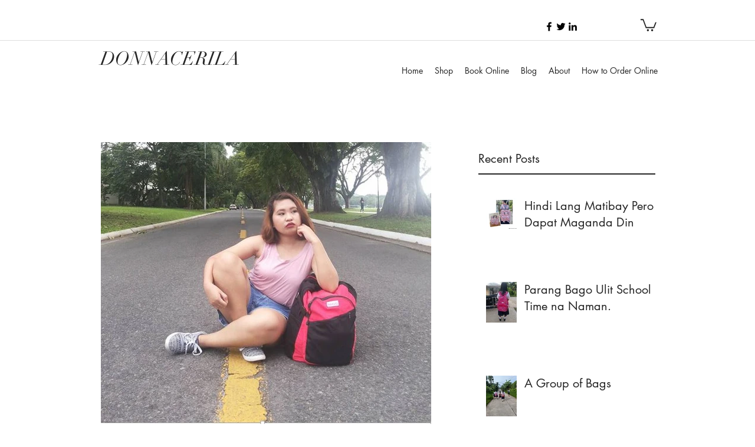

--- FILE ---
content_type: application/javascript
request_url: https://static.parastorage.com/services/communities-blog-ooi/1.3074.0/PostListViewerWidgetNoCss.bundle.min.js
body_size: 171699
content:
!function(e,t){"object"==typeof exports&&"object"==typeof module?module.exports=t(require("@wix/image-kit"),require("react"),require("react-dom"),require("lodash")):"function"==typeof define&&define.amd?define(["imageClientApi","react","reactDOM","lodash"],t):"object"==typeof exports?exports.PostListViewerWidgetNoCss=t(require("@wix/image-kit"),require("react"),require("react-dom"),require("lodash")):e.PostListViewerWidgetNoCss=t(e.__imageClientApi__,e.React,e.ReactDOM,e._)}("undefined"!=typeof self?self:this,((e,t,r,o)=>(()=>{var a,i,n,s,l={58899:e=>{e.exports={TRANSFORM_TYPE_FIT:"fit",TRANSFORM_TYPE_FILL:"fill"}},96648:(e,t,r)=>{var o=r(58899).TRANSFORM_TYPE_FIT,a=r(16252).min,i="png",n=[i,"gif","jpg","jpeg"];function s(e){return(/[.]([^.]+)$/.exec(e)&&/[.]([^.]+)$/.exec(e)[1]||"").toLowerCase()}e.exports={getImageFilename:function(e){return e?e.replace(/^media\//,""):""},getImageUrl:function(e){return function(t,r){var l=void 0===t?{}:t,u=l.file_name,c=l.width,d=l.height,h=void 0===r?{}:r,p=h.maxWidth,m=void 0===p?1e3:p,g=h.maxHeight,y=void 0===g?1e3:g,f=h.quality,b=void 0===f?80:f,v=h.type,P=void 0===v?o:v,S=h.format,E=h.blur,_=void 0===E?0:E,A=h.encode,w=void 0!==A&&A;if(!S){var C=s(u);S=n.includes(C)?C:i}if(u){var I=[a([m,c]),a([y,d])];return"https://"+e+"/media/"+u+"/v1/"+P+"/w_"+I[0]+"%2Ch_"+I[1]+"%2C"+function(e){return e>0?"blur_"+e+"%2C":""}(_)+"al_c"+(b&&S!==i?"%2Cq_"+b:"")+(w?",enc_auto":"")+"/file."+S}return""}},getFileFormat:s}},97377:(e,t,r)=>{var o=r(96648),a=o.getImageFilename,i=o.getImageUrl;e.exports={resizeThumbnail:function(e){return function(t,r,o){return{url:i(e)({file_name:a(t),width:r,height:o},{maxWidth:640,maxHeight:480}),width:640,height:480}}},MAX_THUMBNAIL_WIDTH:640,MAX_THUMBNAIL_HEIGHT:480}},73990:e=>{e.exports=function(e){return function(t){return t&&e?"https://"+e+"/"+t:""}}},63544:(e,t,r)=>{"use strict";r.d(t,{AJ:()=>i,Xv:()=>s,r2:()=>n});var o=r(74740);const a={[o.As]:{title:{start:22,min:16,max:22},description:{start:16,min:12,max:16},metadata:{start:12,min:10,max:14}},[o.ML]:{title:{start:26,min:18,max:28},description:{start:16,min:12,max:16},metadata:{start:12,min:10,max:14}},[o.sC]:{title:{start:28,min:20,max:28},description:{start:16,min:12,max:16},metadata:{start:12,min:10,max:14}},[o.ag]:{title:{start:26},description:{start:16},metadata:{start:12}},[o.yK]:{title:{start:40},description:{start:18},metadata:{start:14}},[o.gu]:{title:{start:22},description:{start:16},metadata:{start:12}},[o.Nk]:{title:{start:28,min:20,max:28},description:{start:16,min:12,max:16},metadata:{start:12,min:10,max:14}},[o.Ul]:{title:{start:22,min:16,max:22},description:{start:16,min:12,max:16},metadata:{start:12,min:10,max:14}},[o.LO]:{title:{start:28,min:16,max:22},description:{start:16},metadata:{start:12}},[o.h5]:{title:{start:26,min:26,max:48},description:{start:16},metadata:{start:12}},[o.QC]:{title:{start:22,min:12,max:30},description:{start:14,min:12,max:18},metadata:{start:12}},[o.G_]:{title:{start:14,min:12,max:30},description:{start:14,min:12,max:18},metadata:{start:12}},[o.a1]:{title:{start:22,min:12,max:30},description:{start:16,min:12,max:18},metadata:{start:12}},[o.bf]:{title:{start:22,min:26,max:48},description:{start:16},metadata:{start:12}},[o.XH]:{title:{start:26,min:26,max:48},description:{start:16},metadata:{start:12},mobile:{title:{start:22,min:20,max:48},description:{start:16},metadata:{start:12}}},[o.nH]:{title:{start:28,min:26,max:48},description:{start:16},metadata:{start:12}},[o.Em]:{title:{start:26,min:18,max:28},description:{start:16,min:12,max:16},metadata:{start:12,min:10,max:14}},[o.Zv]:{title:{start:28,min:20,max:28},description:{start:16,min:12,max:16},metadata:{start:12,min:10,max:14}},[o.yp]:{title:{start:28,min:20,max:28},description:{start:16,min:12,max:16},metadata:{start:12,min:10,max:14}},[o.ql]:{title:{start:22,min:26,max:48},description:{start:16},metadata:{start:12},mobile:{title:{start:22,min:26,max:48},description:{start:16},metadata:{start:12}}},[o.Qc]:{title:{start:22,min:26,max:48},description:{start:16},metadata:{start:12}},[o.qt]:{title:{start:22,min:26,max:48},description:{start:16},metadata:{start:12}},[o.xA]:{title:{start:28,min:20,max:28},description:{start:16,min:12,max:16},metadata:{start:12,min:10,max:14}},[o._m]:{title:{start:22,min:20,max:28},description:{start:16,min:12,max:16},metadata:{start:12,min:10,max:14},mobile:{title:{start:22,min:20,max:28},description:{start:14,min:12,max:16},metadata:{start:12,min:10,max:14}}},[o.mA]:{title:{start:14},description:{start:14},metadata:{start:12},mobile:{title:{start:14},description:{start:14},metadata:{start:12}}},[o.s4]:{title:{start:18},description:{start:14},metadata:{start:12}},[o.Ws]:{title:{start:22},description:{start:14},metadata:{start:12}}},i=(e,t,r)=>{const o=r&&a[e].mobile;return o?o[t].start:a[e][t].start},n=(e,t)=>a[e][t].max,s=(e,t)=>a[e][t].min},74740:(e,t,r)=>{"use strict";r.d(t,{$5:()=>re,As:()=>u,D1:()=>K,D5:()=>ee,Em:()=>S,Ev:()=>oe,G_:()=>y,It:()=>q,LO:()=>R,ML:()=>c,NN:()=>ae,Nk:()=>x,PE:()=>o,QC:()=>g,Qc:()=>w,Qz:()=>te,Sv:()=>$,Ul:()=>M,Ws:()=>L,XH:()=>v,Zv:()=>E,_m:()=>O,a1:()=>f,ag:()=>h,bf:()=>b,ei:()=>Z,fG:()=>J,gc:()=>X,gu:()=>m,h5:()=>D,js:()=>Y,l3:()=>H,mA:()=>T,nH:()=>P,q7:()=>Q,ql:()=>A,qt:()=>C,s4:()=>N,sC:()=>d,wO:()=>k,xA:()=>I,yK:()=>p,yp:()=>_,z5:()=>l});var o,a,i,n=r(16252),s=r(3790);!function(e){e[e.CardProfile=3]="CardProfile",e[e.FullPost=4]="FullPost",e[e.Mobile=5]="Mobile",e[e.OneColumnMobile=10]="OneColumnMobile",e[e.SideBySideMobile=11]="SideBySideMobile",e[e.TextOnImageMobile=12]="TextOnImageMobile",e[e.PgTextOnImageSmall=23]="PgTextOnImageSmall",e[e.PgTextOnImageMedium=13]="PgTextOnImageMedium",e[e.PgTextOnImageLarge=24]="PgTextOnImageLarge",e[e.PgCardMedium=14]="PgCardMedium",e[e.PgSideBySide=15]="PgSideBySide",e[e.PgSideBySideRight=22]="PgSideBySideRight",e[e.PgGrid=16]="PgGrid",e[e.PgGridIntermediate=20]="PgGridIntermediate",e[e.PgGridLarge=21]="PgGridLarge",e[e.PgOneColumn=17]="PgOneColumn",e[e.Slider=18]="Slider",e[e.List=19]="List",e[e.ListMedium=25]="ListMedium",e[e.ListLarge=26]="ListLarge",e[e.CardSmall=0]="CardSmall",e[e.CardMedium=1]="CardMedium",e[e.CardLarge=2]="CardLarge",e[e.SideBySide=6]="SideBySide",e[e.Grid=7]="Grid",e[e.TextOnImageSmall=8]="TextOnImageSmall",e[e.TextOnImageMedium=9]="TextOnImageMedium"}(o||(o={})),function(e){e.CardSmall="small",e.CardMedium="medium",e.CardLarge="large",e.CardProfile="profile",e.FullPost="full",e.SideBySide="side-by-side",e.Grid="grid",e.TextOnImageSmall="text-on-image-small",e.TextOnImageMedium="text-on-image-medium",e.PgTextOnImageSmall="pg-text-on-image-small",e.PgTextOnImageMedium="pg-text-on-image-medium",e.PgTextOnImageLarge="pg-text-on-image-large",e.PgCardMedium="pg-medium",e.PgSideBySide="pg-side-by-side",e.PgSideBySideRight="pg-side-by-side-right",e.PgGrid="pg-grid",e.PgGridIntermediate="pg-grid-intermediate",e.PgGridLarge="pg-grid-large",e.PgOneColumn="pg-one-column",e.Slider="slider",e.List="list",e.ListMedium="list-medium",e.ListLarge="list-large",e.Mobile="mobile",e.OneColumnMobile="one-column-mobile",e.SideBySideMobile="side-by-side-mobile",e.TextOnImageMobile="text-on-image-mobile"}(a||(a={})),function(e){e[e.CardMedium=1]="CardMedium",e[e.SideBySide=6]="SideBySide",e[e.TextOnImageMedium=9]="TextOnImageMedium",e[e.Grid=7]="Grid",e[e.CardSmall=0]="CardSmall",e[e.TextOnImageSmall=8]="TextOnImageSmall",e[e.CardLarge=2]="CardLarge"}(i||(i={}));const l=o.Grid,u=o.CardSmall,c=o.CardMedium,d=o.CardLarge,h=o.CardProfile,p=o.FullPost,m=o.Mobile,g=o.OneColumnMobile,y=o.SideBySideMobile,f=o.TextOnImageMobile,b=o.PgTextOnImageSmall,v=o.PgTextOnImageMedium,P=o.PgTextOnImageLarge,S=o.PgCardMedium,E=o.PgSideBySide,_=o.PgSideBySideRight,A=o.PgGrid,w=o.PgGridIntermediate,C=o.PgGridLarge,I=o.PgOneColumn,O=o.Slider,T=o.List,N=o.ListMedium,L=o.ListLarge,x=o.SideBySide,M=o.Grid,R=o.TextOnImageSmall,D=o.TextOnImageMedium,k=(a.CardSmall,a.CardMedium,a.CardLarge,a.CardProfile,a.FullPost,a.Mobile,a.SideBySide,a.Grid,a.TextOnImageSmall,a.TextOnImageMedium,a.OneColumnMobile,a.SideBySideMobile,a.TextOnImageMobile,a.PgTextOnImageSmall,a.PgTextOnImageMedium,a.PgTextOnImageLarge,a.PgCardMedium,a.PgSideBySide,a.PgSideBySideRight,a.PgGrid),V=(a.PgGridIntermediate,a.PgGridLarge,a.PgOneColumn,a.Slider,a.List,a.ListMedium,a.ListLarge,a.Mobile,a.OneColumnMobile,a.SideBySideMobile,a.TextOnImageMobile,{[o.CardSmall]:a.CardSmall,[o.CardMedium]:a.CardMedium,[o.CardLarge]:a.CardLarge,[o.FullPost]:a.FullPost,[o.SideBySide]:a.SideBySide,[o.Grid]:a.Grid,[o.TextOnImageSmall]:a.TextOnImageSmall,[o.TextOnImageMedium]:a.TextOnImageMedium,[o.TextOnImageMobile]:a.TextOnImageMobile,[o.PgTextOnImageSmall]:a.PgTextOnImageSmall,[o.PgTextOnImageMedium]:a.PgTextOnImageMedium,[o.PgTextOnImageLarge]:a.PgTextOnImageLarge,[o.PgCardMedium]:a.PgCardMedium,[o.PgSideBySide]:a.PgSideBySide,[o.PgSideBySideRight]:a.PgSideBySideRight,[o.PgGrid]:a.PgGrid,[o.PgGridIntermediate]:a.PgGridIntermediate,[o.PgGridLarge]:a.PgGridLarge,[o.PgOneColumn]:a.PgOneColumn,[o.List]:a.List,[o.ListMedium]:a.ListMedium,[o.ListLarge]:a.ListLarge,[o.Slider]:a.Slider}),F={[o.PgGrid]:a.PgGrid,[o.PgGridLarge]:a.PgGridLarge,[o.Slider]:a.Slider,[o.ListMedium]:a.ListMedium,[o.ListLarge]:a.ListLarge,[o.PgSideBySide]:a.PgSideBySide,[o.PgSideBySideRight]:a.PgSideBySideRight,[o.PgOneColumn]:a.PgOneColumn,[o.PgTextOnImageSmall]:a.PgTextOnImageSmall,[o.PgTextOnImageMedium]:a.PgTextOnImageMedium,[o.PgTextOnImageLarge]:a.PgTextOnImageLarge,[o.PgGridIntermediate]:a.PgGridIntermediate,[o.List]:a.List,[o.PgCardMedium]:a.PgCardMedium},B={[o.PgGrid]:a.PgGrid,[o.PgGridLarge]:a.PgGridLarge,[o.Slider]:a.Slider,[o.ListMedium]:a.ListMedium,[o.ListLarge]:a.ListLarge,[o.PgSideBySide]:a.PgSideBySide,[o.PgSideBySideRight]:a.PgSideBySideRight,[o.PgOneColumn]:a.PgOneColumn,[o.PgTextOnImageSmall]:a.PgTextOnImageSmall,[o.PgTextOnImageMedium]:a.PgTextOnImageMedium,[o.PgTextOnImageLarge]:a.PgTextOnImageLarge,[o.PgGridIntermediate]:a.PgGridIntermediate,[o.List]:a.List,[o.PgCardMedium]:a.PgCardMedium},H={[o.PgGrid]:o.PgGrid,[o.PgGridIntermediate]:o.PgGrid,[o.PgGridLarge]:o.PgGrid,[o.Slider]:o.Slider,[o.List]:o.List,[o.ListMedium]:o.List,[o.OneColumnMobile]:o.OneColumnMobile,[o.SideBySideMobile]:o.SideBySideMobile,[o.SideBySide]:o.SideBySideMobile,[o.ListLarge]:o.List,[o.PgSideBySide]:o.PgGrid,[o.PgSideBySideRight]:o.PgGrid,[o.PgTextOnImageMedium]:o.PgTextOnImageMedium,[o.PgTextOnImageSmall]:o.PgTextOnImageMedium,[o.PgTextOnImageLarge]:o.PgTextOnImageMedium,[o.PgOneColumn]:o.PgGrid,[o.PgCardMedium]:o.PgGrid},G={[o.PgSideBySide]:a.PgSideBySide},z={...V,...F,...B,...G},W=(s.ti,s.vx,s.wj,s.CI,s.$Y,{[o.OneColumnMobile]:a.OneColumnMobile,[o.SideBySideMobile]:a.SideBySideMobile,[o.TextOnImageMobile]:a.TextOnImageMobile}),U={[o.CardProfile]:a.CardProfile,[o.Mobile]:a.Mobile};o.PgGrid,o.PgGridIntermediate,o.PgGridLarge,o.PgCardMedium,o.PgOneColumn,o.Slider,o.List,o.ListMedium,o.ListLarge;var j;function K(e){return e?z[e]:void 0}!function(e){e[e.ImageLeft=0]="ImageLeft",e[e.ImageRight=1]="ImageRight",e[e.ImageNone=2]="ImageNone"}(j||(j={}));const $=e=>z[e]||W[e]||U[e],Z=e=>Number(e)===o.PgOneColumn,Y=e=>Number(e)===o.PgSideBySide||Number(e)===o.PgSideBySideRight,q=e=>Number(e)===o.FullPost,X=e=>(0,n.includes)([o.TextOnImageSmall,o.TextOnImageMedium,o.TextOnImageMobile,o.PgTextOnImageSmall,o.PgTextOnImageMedium,o.PgTextOnImageLarge],Number(e)),Q=e=>Number(e)===o.Slider,J=e=>Number(e)===o.List||Number(e)===o.ListMedium||Number(e)===o.ListLarge,ee=e=>(0,n.includes)([o.Mobile,o.OneColumnMobile,o.SideBySideMobile,o.TextOnImageMobile],Number(e)),te=e=>(0,n.includes)([a.PgSideBySide,a.PgSideBySideRight],e),re=e=>e===a.PgOneColumn,oe=e=>(0,n.includes)([a.List,a.ListMedium,a.ListLarge],e),ae=e=>(0,n.includes)([a.TextOnImageSmall,a.TextOnImageMedium,a.TextOnImageMobile,a.PgTextOnImageSmall,a.PgTextOnImageMedium,a.PgTextOnImageLarge],e)},82314:(e,t,r)=>{"use strict";r.d(t,{EB:()=>a,F$:()=>s,Oo:()=>i,P1:()=>u,Tw:()=>n,fR:()=>o,mz:()=>l});const o="PostListMasonry",a="PostListSimple",i="PostListMobile",n="PostListItem",s="SideBySideMobile",l="TextOnImageMobile",u="Post"},21504:(e,t,r)=>{"use strict";r.d(t,{DM:()=>_,E0:()=>y,KN:()=>Z,LG:()=>p,MQ:()=>g,Mw:()=>K,Nr:()=>h,PE:()=>I,Qp:()=>v,X:()=>u,Zx:()=>d,dq:()=>l,eg:()=>c,hs:()=>P,ij:()=>S,jk:()=>C,kt:()=>A,n$:()=>be,rE:()=>w,rM:()=>m,sr:()=>E,uO:()=>$,vw:()=>b,z2:()=>f});var o=r(74740),a=r(3790);const i=2,n=3,s=6;var l,u;!function(e){e.Crop="0",e.Max="1"}(l||(l={})),function(e){e[e.Proportional=0]="Proportional",e[e.Fixed=1]="Fixed"}(u||(u={}));const c={MANUAL:0,AUTO:1};var d;!function(e){e[e.FitToScreen=0]="FitToScreen",e[e.ItemsPerRow=1]="ItemsPerRow"}(d||(d={}));const h="DEFAULT_PG_LAYOUT_IMAGE_RATIO",p="DEFAULT_PG_LAYOUT_ITEM_SIZE",m="DEFAULT_PG_LAYOUT_CARDS_ROW_TYPE",g="DEFAULT_PG_LAYOUT_POSTS_PER_ROW",y="DEFAULT_PG_LAYOUT_INFO_SIZE",f="DEFAULT_PG_LAYOUT_INFO_SIZE_TYPE",b="DEFAULT_PG_LAYOUT_SPACING",v="DEFAULT_PG_LAYOUT_SIDES_PADDING",P="DEFAULT_PG_LAYOUT_MARGINS",S="DEFAULT_PG_IMAGE_ALIGNMENT",E="DEFAULT_PG_IMAGE_PROPORTIONS",_="DEFAULT_PG_IMAGE_WIDTH",A="DEFAULT_PG_IMAGE_RESIZING_MODE",w="DEFAULT_PG_LAYOUT_IMAGE_CROP_TYPE",C="DEFAULT_PG_LAYOUT_TITLE_LINE_COUNT",I="DEFAULT_PG_LAYOUT_DESCRIPTION_LINE_COUNT",O="MIN_PG_LAYOUT_SPACNG",T="MIN_PG_LAYOUT_ITEM_SIZE",N="MIN_PG_LAYOUT_POSTS_PER_ROW",L="MIN_PG_LAYOUT_INFO_SIZE",x="MIN_PG_LAYOUT_SIDES_PADDING",M="MIN_PG_LAYOUT_MARGINS",R="MIN_PG_LAYOUT_TITLE_LINE_COUNT",D="MIN_PG_LAYOUT_DESCRIPTION_LINE_COUNT",k="MIN_PG_IMAGE_PROPORTIONS",V="MAX_PG_LAYOUT_ITEM_SIZE",F="MAX_PG_LAYOUT_POSTS_PER_ROW",B="MAX_PG_LAYOUT_INFO_SIZE",H="MAX_PG_LAYOUT_SPACNG",G="MAX_PG_LAYOUT_SIDES_PADDING",z="MAX_PG_LAYOUT_MARGINS",W="MAX_PG_LAYOUT_TITLE_LINE_COUNT",U="MAX_PG_LAYOUT_DESCRIPTION_LINE_COUNT",j="MAX_PG_IMAGE_PROPORTIONS",K="DEFAULT_PG_LAYOUT_SPACING_MOBILE",$="DEFAULT_PG_LAYOUT_MARGINS_MOBILE",Z="DEFAULT_PG_LAYOUT_IMAGE_RATIO_MOBILE",Y={[O]:0,[T]:150,[N]:1,[x]:0,[M]:0,[R]:1,[H]:100,[V]:1e3,[F]:5,[G]:100,[z]:100,[W]:6,[h]:3,[p]:454,[m]:d.FitToScreen,[g]:3,[b]:32,[v]:30,[P]:20,[w]:0,[C]:3,[K]:20,[$]:0,[Z]:3},q={...Y,[p]:292,[v]:24},X={...Y,[h]:1,[p]:1e3},Q={[O]:0,[T]:150,[N]:1,[x]:0,[M]:0,[R]:1,[H]:100,[V]:1e3,[F]:5,[G]:100,[z]:100,[W]:6,[h]:n,[p]:454,[m]:d.ItemsPerRow,[g]:3,[b]:24,[v]:24,[P]:0,[w]:l.Crop,[C]:3,[K]:20,[$]:0,[Z]:3},J={[O]:0,[T]:150,[N]:1,[L]:0,[x]:0,[M]:0,[R]:1,[D]:1,[H]:100,[V]:1e3,[F]:5,[B]:700,[G]:100,[z]:100,[W]:6,[U]:8,[p]:454,[m]:d.FitToScreen,[g]:3,[y]:350,[f]:c.MANUAL,[b]:32,[v]:30,[P]:20,[C]:3,[I]:3},ee={[T]:450,[O]:0,[x]:0,[M]:0,[k]:20,[R]:1,[D]:1,[V]:1200,[H]:100,[G]:100,[z]:100,[j]:60,[W]:6,[U]:8,[p]:1100,[b]:32,[v]:36,[P]:20,[E]:50,[A]:u.Proportional,[S]:2,[h]:2,[w]:0,[C]:3,[I]:3},te={...ee,[S]:1},re={[p]:980,[b]:24,[v]:30,[P]:30,[_]:177,[A]:u.Fixed,[S]:2,[h]:3,[w]:0,[C]:2,[I]:0},oe={[T]:450,[O]:0,[x]:0,[M]:0,[k]:20,[R]:1,[D]:1,[V]:1200,[H]:100,[G]:100,[z]:100,[j]:60,[W]:6,[U]:8,[p]:1100,[b]:24,[v]:24,[P]:0,[E]:30,[A]:u.Proportional,[S]:2,[h]:i,[w]:l.Crop,[C]:3,[I]:3},ae={[O]:0,[T]:150,[N]:1,[L]:0,[x]:0,[M]:0,[R]:1,[D]:1,[H]:100,[V]:1e3,[F]:5,[B]:700,[G]:100,[z]:100,[W]:6,[U]:8,[h]:2,[p]:292,[m]:d.FitToScreen,[g]:3,[y]:350,[f]:c.MANUAL,[b]:32,[v]:24,[P]:20,[w]:0,[C]:3,[I]:3,[K]:20,[$]:0,[Z]:2},ie={[O]:0,[T]:150,[N]:1,[L]:0,[x]:0,[M]:0,[R]:1,[D]:1,[H]:100,[V]:1e3,[F]:5,[B]:700,[G]:100,[z]:100,[W]:6,[U]:8,[h]:i,[p]:292,[m]:d.ItemsPerRow,[g]:3,[y]:350,[f]:c.AUTO,[b]:24,[v]:24,[P]:0,[w]:l.Crop,[C]:3,[I]:3,[K]:20,[$]:0,[Z]:2},ne={...ae,[p]:454},se={...ae,[h]:1,[p]:1e3},le={[O]:0,[x]:0,[M]:0,[L]:0,[R]:1,[D]:1,[H]:100,[G]:100,[z]:100,[B]:700,[W]:6,[U]:8,[b]:32,[v]:48,[P]:20,[h]:6,[y]:350,[f]:c.MANUAL,[C]:3,[I]:3},ue={[O]:0,[x]:0,[M]:0,[L]:0,[R]:1,[D]:1,[H]:100,[G]:100,[z]:100,[B]:700,[W]:6,[U]:8,[b]:24,[v]:24,[P]:0,[h]:s,[y]:350,[f]:c.AUTO,[C]:3,[I]:3},ce={[O]:0,[T]:150,[N]:1,[x]:0,[M]:0,[L]:0,[k]:20,[R]:1,[D]:1,[H]:100,[V]:1e3,[F]:5,[G]:100,[z]:100,[B]:300,[j]:80,[W]:6,[U]:8,[b]:12,[p]:292,[m]:d.FitToScreen,[g]:3,[y]:100,[v]:12,[P]:0,[h]:3,[E]:25,[A]:u.Proportional,[S]:1,[w]:0,[C]:3,[I]:3,[K]:20,[$]:0,[Z]:3},de={[O]:0,[T]:150,[N]:1,[x]:0,[M]:0,[L]:0,[k]:20,[R]:1,[D]:1,[H]:100,[V]:1e3,[F]:5,[G]:100,[z]:100,[B]:300,[j]:80,[W]:6,[U]:8,[b]:24,[p]:292,[m]:d.ItemsPerRow,[g]:3,[y]:100,[f]:c.MANUAL,[v]:12,[P]:0,[h]:n,[E]:25,[A]:u.Proportional,[S]:1,[w]:l.Crop,[C]:3,[I]:3,[K]:20,[$]:0,[Z]:3},he={...ce,[p]:454,[y]:60,[P]:20,[b]:24,[S]:2,[v]:24},pe={...ce,[p]:1e3,[y]:25,[P]:20,[b]:24,[S]:2,[v]:24},me={[b]:20,[p]:280,[m]:d.FitToScreen,[g]:1,[y]:60,[v]:12,[P]:0,[h]:3,[E]:32,[A]:u.Proportional,[S]:2,[w]:0,[C]:3},ge={[L]:0,[x]:0,[M]:0,[R]:1,[D]:1,[B]:700,[G]:48,[z]:100,[W]:6,[U]:8,[y]:230,[f]:c.MANUAL,[v]:24,[P]:0,[h]:1,[w]:0,[C]:3,[I]:3,[$]:0,[Z]:2},ye={[L]:0,[x]:0,[M]:0,[R]:1,[D]:1,[B]:700,[G]:48,[z]:100,[W]:6,[U]:8,[y]:230,[f]:c.AUTO,[v]:24,[P]:0,[h]:i,[w]:l.Crop,[C]:3,[I]:3,[$]:0,[Z]:2},fe={[o.bf]:{[a.ti]:q,[a.vx]:q,[a.wj]:q,[a.e8]:q,[a.CI]:q,[a.$Y]:q},[o.XH]:{[a.ti]:Y,[a.vx]:Y,[a.wj]:Y,[a.e8]:Y,[a.CI]:Q,[a.$Y]:Y},[o.nH]:{[a.ti]:X,[a.vx]:X,[a.wj]:X,[a.e8]:X,[a.CI]:X,[a.$Y]:X},[o.Em]:{[a.ti]:J,[a.vx]:J,[a.wj]:J,[a.e8]:J,[a.CI]:J,[a.$Y]:J},[o.Zv]:{[a.ti]:ee,[a.vx]:ee,[a.wj]:ee,[a.e8]:ee,[a.CI]:oe,[a.$Y]:re},[o.yp]:{[a.ti]:te,[a.vx]:te,[a.wj]:te,[a.e8]:te,[a.CI]:te,[a.$Y]:re},[o.ql]:{[a.ti]:ae,[a.vx]:ae,[a.wj]:ae,[a.e8]:ae,[a.CI]:ie,[a.$Y]:ae},[o.Qc]:{[a.ti]:ne,[a.vx]:ne,[a.wj]:ne,[a.e8]:ne,[a.CI]:ne,[a.$Y]:ne},[o.qt]:{[a.ti]:se,[a.vx]:se,[a.wj]:se,[a.e8]:se,[a.CI]:se,[a.$Y]:se},[o.xA]:{[a.ti]:le,[a.vx]:le,[a.wj]:le,[a.e8]:le,[a.CI]:ue,[a.$Y]:le},[o._m]:{[a.ti]:ge,[a.vx]:ge,[a.wj]:ge,[a.e8]:ge,[a.CI]:ye,[a.$Y]:ge},[o.mA]:{[a.ti]:ce,[a.vx]:ce,[a.wj]:ce,[a.e8]:ce,[a.CI]:de,[a.$Y]:me},[o.s4]:{[a.ti]:he,[a.vx]:he,[a.wj]:he,[a.e8]:he,[a.CI]:he,[a.$Y]:he},[o.Ws]:{[a.ti]:pe,[a.vx]:pe,[a.wj]:pe,[a.e8]:pe,[a.CI]:pe,[a.$Y]:pe}},be=(e,t,r=a.ti)=>{const o=fe[e]?.[r];return o?.[t]}},91158:(e,t,r)=>{"use strict";r.d(t,{J:()=>a,jF:()=>n,uK:()=>o,wY:()=>i});const o="categories",a="hashtags",i="archive",n="tags"},3790:(e,t,r)=>{"use strict";r.d(t,{$Y:()=>l,CI:()=>s,e8:()=>i,gY:()=>u,ti:()=>o,vx:()=>a,wj:()=>n});const o="homepage",a="category",i="tags",n="post-list",s="related-posts",l="my-posts",u=[o,a]},56152:(e,t,r)=>{"use strict";r.d(t,{aI:()=>l,nJ:()=>s});const o="facebook",a="twitter",i="linked-in",n="link",s="print",l=[o,a,i,n]},31386:(e,t,r)=>{"use strict";r.d(t,{GM:()=>i,Mm:()=>o,eX:()=>n,vv:()=>a});const o="editor",a="preview",i="site",n="onboarding"},17617:(e,t,r)=>{"use strict";r.d(t,{$T:()=>s,$l:()=>c,$u:()=>p,BA:()=>u,CX:()=>b,DA:()=>d,DF:()=>z,Dt:()=>W,EV:()=>ie,EZ:()=>oe,Eo:()=>V,FG:()=>Y,FX:()=>x,Gm:()=>ee,HA:()=>E,HQ:()=>M,IR:()=>O,It:()=>C,Jt:()=>a,MA:()=>I,MT:()=>pe,OB:()=>g,Op:()=>ge,RL:()=>v,T3:()=>ne,Tv:()=>X,Vi:()=>Z,W4:()=>le,WB:()=>P,Y:()=>Q,Zy:()=>N,_b:()=>me,bD:()=>te,bp:()=>l,cX:()=>ae,cc:()=>L,cz:()=>B,dJ:()=>R,eU:()=>f,fe:()=>G,g5:()=>J,g7:()=>ye,h5:()=>re,k7:()=>$,lJ:()=>ce,ld:()=>he,mS:()=>n,mY:()=>k,nS:()=>S,oR:()=>de,pm:()=>se,rE:()=>m,rk:()=>D,ro:()=>w,sk:()=>F,sm:()=>K,ub:()=>j,ud:()=>q,v:()=>A,wP:()=>y,xS:()=>U,xg:()=>T,ye:()=>ue,z:()=>h,zA:()=>H,zg:()=>_});var o,a,i=r(91354);!function(e){e[e.NameAndPicture=0]="NameAndPicture",e[e.Name=1]="Name"}(o||(o={})),function(e){e[e.Left=0]="Left",e[e.Center=1]="Center",e[e.Right=2]="Right"}(a||(a={}));const n={"banner-isEnabled":{defaultValue:!1,key:"banner-isEnabled"},"blog-authorInfoType":{key:"blog-authorInfoType"},"blog-isAnonymousCommentsEnabled":{key:"blog-isAnonymousCommentsEnabled"},"blog-isAuthorNameEnabled":{key:"blog-isAuthorNameEnabled"},"blog-isAuthorPictureEnabled":{key:"blog-isAuthorPictureEnabled"},"blog-isCategoryLabelEnabled":{key:"blog-isCategoryLabelEnabled"},"blog-isCategoryLabelsEnabled":{key:"blog-isCategoryLabelsEnabled"},"blog-isCommentCountEnabled":{key:"blog-isCommentCountEnabled"},"blog-isCommentsEnabled":{key:"blog-isCommentsEnabled"},"blog-isCoverImageEnabled":{key:"blog-isCoverImageEnabled"},"blog-isLikeCountEnabled":{key:"blog-isLikeCountEnabled"},"blog-isMoreOptionsMenuEnabled":{key:"blog-isMoreOptionsMenuEnabled"},"blog-isPostDateEnabled":{key:"blog-isPostDateEnabled"},"blog-isPostDescriptionEnabled":{key:"blog-isPostDescriptionEnabled"},"blog-isPostListFullWidthEnabled":{key:"blog-isPostListFullWidthEnabled"},"blog-isPostPublishDateEnabled":{key:"blog-isPostPublishDateEnabled"},"blog-isPostRatingEnabled":{key:"blog-isPostRatingEnabled"},"blog-isPostTitleEnabled":{key:"blog-isPostTitleEnabled"},"blog-isPostUpdatedDateEnabled":{key:"blog-isPostUpdatedDateEnabled"},"blog-isReadingTimeEnabled":{key:"blog-isReadingTimeEnabled"},"blog-isRecentPostsEnabled":{key:"blog-isRecentPostsEnabled"},"blog-isTagsEnabled":{key:"blog-isTagsEnabled"},"blog-isViewCountEnabled":{key:"blog-isViewCountEnabled"},"blog-mobile-authorInfoType":{key:"blog-mobile-authorInfoType"},"blog-mobile-isAuthorNameEnabled":{key:"blog-mobile-isAuthorNameEnabled"},"blog-mobile-isAuthorPictureEnabled":{key:"blog-mobile-isAuthorPictureEnabled"},"blog-mobile-isCategoryLabelEnabled":{key:"blog-mobile-isCategoryLabelEnabled"},"blog-mobile-isCategoryLabelsEnabled":{key:"blog-mobile-isCategoryLabelsEnabled"},"blog-mobile-isCommentCountEnabled":{key:"blog-mobile-isCommentCountEnabled"},"blog-mobile-isCommentsEnabled":{key:"blog-mobile-isCommentsEnabled"},"blog-mobile-isCoverImageEnabled":{key:"blog-mobile-isCoverImageEnabled"},"blog-mobile-isLikeCountEnabled":{key:"blog-mobile-isLikeCountEnabled"},"blog-mobile-isMobileDisplaySettingsEnabled":{key:"blog-mobile-isMobileDisplaySettingsEnabled"},"blog-mobile-isMoreOptionsMenuEnabled":{key:"blog-mobile-isMoreOptionsMenuEnabled"},"blog-mobile-isPostDateEnabled":{key:"blog-mobile-isPostDateEnabled"},"blog-mobile-isPostDescriptionEnabled":{key:"blog-mobile-isPostDescriptionEnabled"},"blog-mobile-isPostPublishDateEnabled":{key:"blog-mobile-isPostPublishDateEnabled"},"blog-mobile-isPostRatingEnabled":{key:"blog-mobile-isPostRatingEnabled"},"blog-mobile-isPostTitleEnabled":{key:"blog-mobile-isPostTitleEnabled"},"blog-mobile-isPostUpdatedDateEnabled":{key:"blog-mobile-isPostUpdatedDateEnabled"},"blog-mobile-isReadingTimeEnabled":{key:"blog-mobile-isReadingTimeEnabled"},"blog-mobile-isRecentPostsEnabled":{key:"blog-mobile-isRecentPostsEnabled"},"blog-mobile-isTagsEnabled":{key:"blog-mobile-isTagsEnabled"},"blog-mobile-isViewCountEnabled":{key:"blog-mobile-isViewCountEnabled"},"blogMenu-isCategoryLabelsEnabled":{key:"blogMenu-isCategoryLabelsEnabled"},"blogMenu-isEnabled":{key:"blogMenu-isEnabled"},"blogMenu-isSearchEnabled":{key:"blogMenu-isSearchEnabled"},"blogMenu-mobile-isCategoryLabelsEnabled":{key:"blogMenu-mobile-isCategoryLabelsEnabled"},"blogMenu-mobile-isEnabled":{key:"blogMenu-mobile-isEnabled"},"blogMenu-mobile-isLoginButtonEnabled":{key:"blogMenu-mobile-isLoginButtonEnabled"},"blogMenu-mobile-isSearchEnabled":{key:"blogMenu-mobile-isSearchEnabled"},"categoryHeader-isEnabled":{key:"categoryHeader-isEnabled"},contentAlignment:{defaultValue:a.Left,key:"contentAlignment"},contentAlignmentMobile:{defaultValue:a.Left,key:"contentAlignmentMobile"},feedBackgroundColor:{defaultOpacity:0,defaultValue:"color-5",key:"feedBackgroundColor"},feedSliderArrowsColor:{defaultValue:"color-5",key:"feedSliderArrowsColor"},feedSliderArrowsPosition:{defaultValue:i.B9.OnGallery,key:"feedSliderArrowsPosition",options:i.OU},feedSliderArrowsSize:{defaultValue:18,key:"feedSliderArrowsSize",maxValue:180,minValue:6},feedSliderAutoSlide:{defaultValue:!1,key:"feedSliderAutoSlide"},feedSliderLoop:{defaultValue:!1,key:"feedSliderLoop"},feedSliderPauseTime:{defaultValue:4,key:"feedSliderPauseTime",maxValue:10,minValue:1},feedSliderShowArrows:{defaultValue:!0,key:"feedSliderShowArrows"},"navigation-backgroundColor":{defaultValue:"rgba(255,255,255,1)",key:"navigation-backgroundColor"},"navigation-textColor":{key:"navigation-textColor"},"navigation-textColorActive":{key:"navigation-textColorActive"},"pinterest-isEnabled":{key:"pinterest-isEnabled"},"socialSharing-isEnabled":{key:"socialSharing-isEnabled"},"socialSharing-mobile-isEnabled":{key:"socialSharing-mobile-isEnabled"},"twitter-isEnabled":{key:"twitter-isEnabled"},"widget-isLoginButtonEnabled":{key:"widget-isLoginButtonEnabled"}},s="blog-isViewCountEnabled",l=`style.booleans.${s}`,u="blog-isCommentCountEnabled",c=`style.booleans.${u}`,d="blog-isLikeCountEnabled",h=`style.booleans.${d}`,p="blog-isAuthorNameEnabled",m=`style.booleans.${p}`,g="blog-isAuthorPictureEnabled",y=`style.booleans.${g}`,f="blog-authorInfoType",b=`style.numbers.${f}`,v=0,P=1,S="blog-isPostDateEnabled",E=`style.booleans.${S}`,_="blog-isPostUpdatedDateEnabled",A=`style.booleans.${_}`,w="style.booleans.blog-isRecentPostsEnabled",C="style.booleans.blog-isCommentsEnabled",I="blog-isCategoryLabelsEnabled",O=`style.booleans.${I}`,T="blog-isTagsEnabled",N=`style.booleans.${T}`,L="style.booleans.blog-mobile-isTagsEnabled",x="blog-isPostTitleEnabled",M=`style.booleans.${x}`,R="blog-isPostPublishDateEnabled",D=`style.booleans.${R}`,k="blog-isReadingTimeEnabled",V=`style.booleans.${k}`,F="blog-isMoreOptionsMenuEnabled",B=`style.booleans.${F}`,H="blog-isPostDescriptionEnabled",G=`style.booleans.${H}`,z="blog-isCoverImageEnabled",W="blog-isCategoryLabelEnabled",U=`style.booleans.${W}`,j="style.booleans.blog-mobile-isCategoryLabelEnabled",K="blog-isPostRatingEnabled",$=`style.booleans.${K}`,Z="style.booleans.blog-mobile-isPostRatingEnabled",Y="style.booleans.blog-mobile-isMobileDisplaySettingsEnabled",q="style.booleans.blog-mobile-isViewCountEnabled",X="style.booleans.blog-mobile-isMoreOptionsMenuEnabled",Q="style.booleans.blog-mobile-isCommentCountEnabled",J="style.booleans.blog-mobile-isLikeCountEnabled",ee="style.booleans.blog-mobile-isAuthorNameEnabled",te="style.booleans.blog-mobile-isAuthorPictureEnabled",re="style.numbers.blog-mobile-authorInfoType",oe="style.booleans.blog-mobile-isPostDateEnabled",ae="style.booleans.blog-mobile-isPostUpdatedDateEnabled",ie="style.booleans.blog-mobile-isRecentPostsEnabled",ne="style.booleans.blog-mobile-isCommentsEnabled",se="style.booleans.blog-mobile-isCategoryLabelsEnabled",le="style.booleans.blog-mobile-isPostTitleEnabled",ue="style.booleans.blog-mobile-isPostPublishDateEnabled",ce="style.booleans.blog-mobile-isReadingTimeEnabled",de="style.booleans.blog-mobile-isPostDescriptionEnabled",he="style.booleans.socialSharing-mobile-isEnabled",pe="style.booleans.pinterest-isEnabled",me="style.booleans.twitter-isEnabled",ge="style.booleans.socialSharing-isEnabled",ye=(e,t=!1)=>`style.booleans.${((e,t=!1)=>`socialSharing-${t?"mobile-":""}${e}`)(e,t)}`},91053:(e,t,r)=>{"use strict";r.d(t,{L1:()=>V,Mv:()=>R,RT:()=>k,S7:()=>I,Ut:()=>w,XD:()=>T,Xv:()=>L,c5:()=>H,cr:()=>B,kt:()=>i,mC:()=>M,mn:()=>D,no:()=>a,od:()=>C,qZ:()=>n,ql:()=>F,uN:()=>x,xe:()=>O,zf:()=>N});r(16252);var o=r(74740);const a="style.booleans.blog-mobile-isMobileLayoutSettingsEnabled",i="style.booleans.blog-postDesignInFullpostEnabled",n=(e,t=!1)=>`style.numbers.${((e,t=!1)=>((e,t,r)=>`layout-${r?"mobile-":""}${e}-${"layoutType"}`)(e,0,t))(e,t)}`;function s(e){return function(t,r,o=!1){return`layout-${o?"mobile-":""}${t}-${r}-${e}`}}const l=e=>(t,r,o=!1)=>`style.numbers.${e(t,r,o)}`,u=s("layoutSpacing"),c=s("layoutPostSize"),d=s("layoutCardsRowType"),h=s("layoutPostsPerRow"),p=s("contentHeight"),m=s("contentHeightType"),g=s("margins"),y=s("titleLineCount"),f=s("descriptionLineCount"),b=s("sidesPadding"),v=s("imageRatio"),P=s("imageAlignment"),S=s("imageProportions"),E=s("imageCropType"),_=s("imageResizingMode"),A=s("imageWidth"),w=l(u),C=l(c),I=l(d),O=l(h),T=l(v),N=l(p),L=l(m),x=l(g),M=l(y),R=l(f),D=l(b),k=l(P),V=l(S),F=l(E),B=l(_),H=l(A),G=(e=!1)=>({startWithColor:e?"#FFFFFF":"color-5",startWithTheme:"font_8",fontMinSize:12,fontMaxSize:24,startWithSize:14});o.ML,G(),o.Nk,G(),o.h5,G(!0),o.Ul,G(),o.As,G(),o.LO,G(!0),o.sC,G(),o.yK,G(),o.QC,G(),o.G_,G(),o.a1,G(),o.bf,G(!0),o.XH,G(!0),o.nH,G(!0),o.Em,G(),o.Zv,G(),o.yp,G(),o.ql,G(),o.Qc,G(),o.qt,G(),o.xA,G(),o.mA,G(),o.s4,G(),o.Ws,G(),o._m,G(),o.Zv,G()},78425:(e,t,r)=>{"use strict";r.d(t,{bZ:()=>o,nn:()=>a});const o=`page-${r(3790).$Y}-borderWidth`,a=0},91354:(e,t,r)=>{"use strict";r.d(t,{$6:()=>d,B9:()=>s,K8:()=>m,Nq:()=>c,Nx:()=>n,OU:()=>l,Tz:()=>y,U$:()=>i,aG:()=>g,el:()=>b,fE:()=>P,iU:()=>v,oc:()=>u,rS:()=>p,rh:()=>f});var o=r(74740),a=r(21504);const i={margins:10,sidesPadding:16,postSize:254,contentHeight:156,imageRatio:2,spacing:12,layoutName:o.wO,layoutType:o.ql,layoutCardsRowType:a.Zx.FitToScreen,layoutPostsPerRow:3};var n,s;!function(e){e[e.NumberOfPosts=0]="NumberOfPosts",e[e.Paginated=1]="Paginated"}(n||(n={})),function(e){e[e.OnGallery=0]="OnGallery",e[e.OutsideGallery=1]="OutsideGallery"}(s||(s={}));const l=e=>[{value:s.OnGallery,label:e("post-list-widget.layout-tab.slider-arrows-position-on-post")},{value:s.OutsideGallery,label:e("post-list-widget.layout-tab.slider-arrows-position-outside-post")}],u={postListWidgetBackgroundColor:{key:"postListWidgetBackgroundColor",defaultValue:"color-5",defaultOpacity:0},postListWidgetSliderArrowsColor:{key:"postListWidgetSliderArrowsColor",defaultValue:"color-5"},postListWidgetBackgroundColorMobile:{key:"postListWidgetBackgroundColorMobile",defaultValue:"color-5",defaultOpacity:0},postListWidgetSliderArrowsColorMobile:{key:"postListWidgetSliderArrowsColorMobile",defaultValue:"color-5"},postListWidgetIsFeatured:{key:"postListWidgetIsFeatured",defaultValue:!1},postListWidgetEntityCount:{key:"postListWidgetEntityCount",defaultValue:3,minValue:1,maxValue:50},postListWidgetPaginationType:{key:"postListWidgetPaginationType",defaultValue:n.NumberOfPosts,options:e=>[{value:n.NumberOfPosts,label:e("post-list-widget.settings-tab.pagination-number-of-posts")},{value:n.Paginated,label:e("post-list-widget.settings-tab.pagination-with-page-numbers")}]},postListWidgetPostsPerPage:{key:"postListWidgetPostsPerPage",defaultValue:3,minValue:1,maxValue:50},postListWidgetSliderLoop:{key:"postListWidgetSliderLoop",defaultValue:!1},postListWidgetSliderAutoSlide:{key:"postListWidgetSliderAutoSlide",defaultValue:!1},postListWidgetSliderPauseTime:{key:"postListWidgetSliderPauseTime",defaultValue:4,minValue:1,maxValue:10},postListWidgetSliderShowArrows:{key:"postListWidgetSliderShowArrows",defaultValue:!0},postListWidgetSliderArrowsPosition:{key:"postListWidgetSliderArrowsPosition",defaultValue:s.OnGallery,options:l},postListWidgetSliderArrowsSize:{key:"postListWidgetSliderArrowsSize",defaultValue:18,minValue:6,maxValue:180},postListWidgetSliderLoopMobile:{key:"postListWidgetSliderLoopMobile",defaultValue:!1},postListWidgetSliderAutoSlideMobile:{key:"postListWidgetSliderAutoSlideMobile",defaultValue:!0},postListWidgetSliderPauseTimeMobile:{key:"postListWidgetSliderPauseTimeMobile",defaultValue:4,minValue:1,maxValue:10},postListWidgetSliderShowArrowsMobile:{key:"postListWidgetSliderShowArrowsMobile",defaultValue:!0},postListWidgetSliderArrowsPositionMobile:{key:"postListWidgetSliderArrowsPositionMobile",defaultValue:s.OnGallery,options:l},postListWidgetSliderArrowsSizeMobile:{key:"postListWidgetSliderArrowsSizeMobile",defaultValue:18,maxValue:180,minValue:6}},c={desktop:{sliderLoop:u.postListWidgetSliderLoop,widgetBackgroundColor:u.postListWidgetBackgroundColor,sliderAutoSlide:u.postListWidgetSliderAutoSlide,sliderPauseTime:u.postListWidgetSliderPauseTime,sliderShowArrows:u.postListWidgetSliderShowArrows,sliderArrowsPosition:u.postListWidgetSliderArrowsPosition,sliderArrowsSize:u.postListWidgetSliderArrowsSize,sliderArrowsColor:u.postListWidgetSliderArrowsColor},mobile:{sliderLoop:u.postListWidgetSliderLoopMobile,widgetBackgroundColor:u.postListWidgetBackgroundColorMobile,sliderAutoSlide:u.postListWidgetSliderAutoSlideMobile,sliderPauseTime:u.postListWidgetSliderPauseTimeMobile,sliderShowArrows:u.postListWidgetSliderShowArrowsMobile,sliderArrowsPosition:u.postListWidgetSliderArrowsPositionMobile,sliderArrowsSize:u.postListWidgetSliderArrowsSizeMobile,sliderArrowsColor:u.postListWidgetSliderArrowsColorMobile}};var d,h;!function(e){e[e.Related=0]="Related",e[e.Recent=1]="Recent"}(d||(d={})),function(e){e[e.Text=0]="Text",e[e.Button=1]="Button"}(h||(h={}));d.Related,d.Related,h.Text,s.OnGallery,s.OnGallery;const p="style.booleans.blog-isRelatedPostsEnabled",m="style.booleans.blog-mobile-isRelatedPostsEnabled",g="style.booleans.blog-isRelatedPostsLabelEnabled",y="style.booleans.blog-mobile-isRelatedPostsLabelEnabled",f="style.numbers.relatedPostsLabel",b="style.numbers.mobile-relatedPostsLabel",v={related:0,recent:1},P={0:"related-posts.title",1:"recent-posts.title"};v.related},67957:(e,t,r)=>{"use strict";r.d(t,{A:()=>u,LL:()=>d,Vk:()=>p,X$:()=>h,Xc:()=>y,Yu:()=>g,kl:()=>s,lu:()=>f,m:()=>m,rO:()=>i,sq:()=>l});var o=r(16252),a=r(74740);const i="style.booleans.blog-mobile-isMobileDesignSettingsEnabled",n="titleFontSize",s="style.booleans.blog-isFeedDesignPropsMigrated",l="style.booleans.blog-isConfigurableLineClampingEnabled",u=(...e)=>`post-${e.filter(o.identity).join("-")}`,c=(e,t,r,o=!1)=>u((0,a.Sv)(e),t,o?"mobile":"",r),d=(e,t,r)=>c(e,t,n,r),h=(e,t,r)=>c(e,t,"descriptionFontSize",r),p=(...e)=>`style.numbers.${c(...e)}`,m=(e,t)=>`style.fonts.${u(e,t)}`,g=(...e)=>`style.numbers.${((e,t)=>`post-${(0,a.Sv)(e)}-${t}-cardBorderWidth`)(...e)}`,y=e=>`style.colors.${(e=>`post-${e}-borderColor`)(e)}`,f=e=>`style.colors.${(e=>`post-${e}-mobile-borderColor`)(e)}`},68701:(e,t,r)=>{"use strict";r.d(t,{S:()=>o});const o=e=>e?.id?e.id:e?._id?(console.log("[Wix Blog]",'No "id" field found',e),e._id):e?.internalId?e.internalId:void 0},54558:(e,t,r)=>{"use strict";r.d(t,{Ym:()=>l,ax:()=>n,ho:()=>s,kx:()=>a});r(16252);const o=e=>e.appConfig||{},a=e=>o(e).bundleName,i=(e,t)=>a(e)===t,n=e=>i(e,"blog"),s=e=>i(e,"post-list-widget"),l=e=>i(e,"post-page")},34672:(e,t,r)=>{"use strict";r.d(t,{Qx:()=>l,Rk:()=>u,TH:()=>n,Wv:()=>s});const o=e=>e.tpaSettings,a=e=>o(e)?.settings??{},i=e=>a(e)?.comments??{},n=e=>void 0!==a(e).comments,s=e=>i(e).enabled??!0,l=e=>i(e).ratingsEnabled??!1,u=e=>(a(e).liveSiteEditingDeprecated||(e=>a(e).blocksPostPage??!1)(e))??!1},75403:(e,t,r)=>{"use strict";r.d(t,{loadableReady:()=>T});var o=r(60751),a=r.n(o),i=r(49257),n=r(68102),s=r(72367),l=r(51449),u=r(84271),c=r(58486),d=r.n(c);function h(e,t){if(!e){var r=new Error("loadable: "+t);throw r.framesToPop=1,r.name="Invariant Violation",r}}function p(e){console.warn("loadable: "+e)}var m=a().createContext(),g="__LOADABLE_REQUIRED_CHUNKS__";function y(e){return""+e+g}var f={initialChunks:{}},b="PENDING",v="REJECTED";var P=function(e){return e};function S(e){var t=e.defaultResolveComponent,r=void 0===t?P:t,o=e.render,c=e.onLoad;function p(e,t){void 0===t&&(t={});var p=function(e){return"function"==typeof e?{requireAsync:e,resolve:function(){},chunkName:function(){}}:e}(e),g={};function y(e){return t.cacheKey?t.cacheKey(e):p.resolve?p.resolve(e):"static"}function P(e,o,a){var i=t.resolveComponent?t.resolveComponent(e,o):r(e);if(t.resolveComponent&&!(0,u.isValidElementType)(i))throw new Error("resolveComponent returned something that is not a React component!");return d()(a,i,{preload:!0}),i}var S,E,_=function(e){var t=y(e),r=g[t];return r&&r.status!==v||((r=p.requireAsync(e)).status=b,g[t]=r,r.then((function(){r.status="RESOLVED"}),(function(t){console.error("loadable-components: failed to asynchronously load component",{fileName:p.resolve(e),chunkName:p.chunkName(e),error:t?t.message:t}),r.status=v}))),r},A=function(e){function r(r){var o;return(o=e.call(this,r)||this).state={result:null,error:null,loading:!0,cacheKey:y(r)},h(!r.__chunkExtractor||p.requireSync,"SSR requires `@loadable/babel-plugin`, please install it"),r.__chunkExtractor?(!1===t.ssr||(p.requireAsync(r).catch((function(){return null})),o.loadSync(),r.__chunkExtractor.addChunk(p.chunkName(r))),(0,s.A)(o)):(!1!==t.ssr&&(p.isReady&&p.isReady(r)||p.chunkName&&f.initialChunks[p.chunkName(r)])&&o.loadSync(),o)}(0,l.A)(r,e),r.getDerivedStateFromProps=function(e,t){var r=y(e);return(0,n.A)({},t,{cacheKey:r,loading:t.loading||t.cacheKey!==r})};var a=r.prototype;return a.componentDidMount=function(){this.mounted=!0;var e=this.getCache();e&&e.status===v&&this.setCache(),this.state.loading&&this.loadAsync()},a.componentDidUpdate=function(e,t){t.cacheKey!==this.state.cacheKey&&this.loadAsync()},a.componentWillUnmount=function(){this.mounted=!1},a.safeSetState=function(e,t){this.mounted&&this.setState(e,t)},a.getCacheKey=function(){return y(this.props)},a.getCache=function(){return g[this.getCacheKey()]},a.setCache=function(e){void 0===e&&(e=void 0),g[this.getCacheKey()]=e},a.triggerOnLoad=function(){var e=this;c&&setTimeout((function(){c(e.state.result,e.props)}))},a.loadSync=function(){if(this.state.loading)try{var e=P(p.requireSync(this.props),this.props,C);this.state.result=e,this.state.loading=!1}catch(e){console.error("loadable-components: failed to synchronously load component, which expected to be available",{fileName:p.resolve(this.props),chunkName:p.chunkName(this.props),error:e?e.message:e}),this.state.error=e}},a.loadAsync=function(){var e=this,t=this.resolveAsync();return t.then((function(t){var r=P(t,e.props,C);e.safeSetState({result:r,loading:!1},(function(){return e.triggerOnLoad()}))})).catch((function(t){return e.safeSetState({error:t,loading:!1})})),t},a.resolveAsync=function(){var e=this.props,t=(e.__chunkExtractor,e.forwardedRef,(0,i.A)(e,["__chunkExtractor","forwardedRef"]));return _(t)},a.render=function(){var e=this.props,r=e.forwardedRef,a=e.fallback,s=(e.__chunkExtractor,(0,i.A)(e,["forwardedRef","fallback","__chunkExtractor"])),l=this.state,u=l.error,c=l.loading,d=l.result;if(t.suspense&&(this.getCache()||this.loadAsync()).status===b)throw this.loadAsync();if(u)throw u;var h=a||t.fallback||null;return c?h:o({fallback:h,result:d,options:t,props:(0,n.A)({},s,{ref:r})})},r}(a().Component),w=(E=function(e){return a().createElement(m.Consumer,null,(function(t){return a().createElement(S,Object.assign({__chunkExtractor:t},e))}))},(S=A).displayName&&(E.displayName=S.displayName+"WithChunkExtractor"),E),C=a().forwardRef((function(e,t){return a().createElement(w,Object.assign({forwardedRef:t},e))}));return C.displayName="Loadable",C.preload=function(e){C.load(e)},C.load=function(e){return _(e)},C}return{loadable:p,lazy:function(e,t){return p(e,(0,n.A)({},t,{suspense:!0}))}}}var E=S({defaultResolveComponent:function(e){return e.__esModule?e.default:e.default||e},render:function(e){var t=e.result,r=e.props;return a().createElement(t,r)}}),_=E.loadable,A=E.lazy,w=S({onLoad:function(e,t){e&&t.forwardedRef&&("function"==typeof t.forwardedRef?t.forwardedRef(e):t.forwardedRef.current=e)},render:function(e){var t=e.result,r=e.props;return r.children?r.children(t):null}}),C=w.loadable,I=w.lazy,O="undefined"!=typeof window;function T(e,t){void 0===e&&(e=function(){});var r=void 0===t?{}:t,o=r.namespace,a=void 0===o?"":o,i=r.chunkLoadingGlobal,n=void 0===i?"__LOADABLE_LOADED_CHUNKS__":i;if(!O)return p("`loadableReady()` must be called in browser only"),e(),Promise.resolve();var s=null;if(O){var l=y(a),u=document.getElementById(l);if(u){s=JSON.parse(u.textContent);var c=document.getElementById(l+"_ext");if(!c)throw new Error("loadable-component: @loadable/server does not match @loadable/component");JSON.parse(c.textContent).namedChunks.forEach((function(e){f.initialChunks[e]=!0}))}}if(!s)return p("`loadableReady()` requires state, please use `getScriptTags` or `getScriptElements` server-side"),e(),Promise.resolve();var d=!1;return new Promise((function(e){window[n]=window[n]||[];var t=window[n],r=t.push.bind(t);function o(){s.every((function(e){return t.some((function(t){return t[0].indexOf(e)>-1}))}))&&(d||(d=!0,e()))}t.push=function(){r.apply(void 0,arguments),o()},o()})).then(e)}var N=_;N.lib=C,A.lib=I},78544:(e,t,r)=>{"use strict";r.r(t),r.d(t,{classes:()=>a,cssStates:()=>u,keyframes:()=>i,layers:()=>n,namespace:()=>o,st:()=>d,stVars:()=>s,style:()=>c,vars:()=>l});var o="oV9tESX",a={root:"sKhyXAk"},i={},n={},s={},l={},u=r.stc.bind(null,o),c=r.sts.bind(null,o),d=c},39528:(e,t,r)=>{"use strict";r.r(t),r.d(t,{classes:()=>a,cssStates:()=>u,keyframes:()=>i,layers:()=>n,namespace:()=>o,st:()=>d,stVars:()=>s,style:()=>c,vars:()=>l});var o="o_pS0hq",a={root:"sAfvjLu"},i={},n={},s={},l={},u=r.stc.bind(null,o),c=r.sts.bind(null,o),d=c},89422:(e,t,r)=>{"use strict";r.r(t),r.d(t,{classes:()=>a,cssStates:()=>u,keyframes:()=>i,layers:()=>n,namespace:()=>o,st:()=>d,stVars:()=>s,style:()=>c,vars:()=>l});var o="oFoky1q",a={root:"swp6nPG"},i={},n={},s={},l={},u=r.stc.bind(null,o),c=r.sts.bind(null,o),d=c},40795:e=>{e.exports={YEAR_SLASH_MONTH_OPTIONAL_SLASH_DAY:"([12]\\d{3})/(0[1-9]|1[0-2])(/(0[1-9]|[12][0-9]|3[01]))?",TEXT_WITHOUT_SLASH:"([^/]+)"}},13512:(e,t,r)=>{"use strict";t.py=t.g3=t.Ql=void 0;var o=r(16252),a=o.sortBy,i=o.intersection,n=r(53072),s=(t.g3=function(e){return void 0===e&&(e=[]),a(e,[function(e){return!e.isPinned},function(e){return-n(e.firstPublishedDate)}])},t.Ql=function(e){return void 0===e&&(e=[]),a(e,(function(e){return-n(e.firstPublishedDate)}))});t.py=s},53072:e=>{e.exports=function(e){return e instanceof Date?e:new Date(e)}},97026:(e,t)=>{"use strict";t.hot=void 0;t.hot=function(e,t){return t}},21717:(e,t,r)=>{e.exports=r(97026)},35989:(e,t,r)=>{"use strict";r.d(t,{p:()=>o,s:()=>a});let o=function(e){return e.UNKNOWN_DataType="UNKNOWN_DataType",e.text="text",e.textEnum="textEnum",e.number="number",e.booleanValue="booleanValue",e.a11y="a11y",e.link="link",e.image="image",e.video="video",e.vectorArt="vectorArt",e.audio="audio",e.schema="schema",e.localDate="localDate",e.localTime="localTime",e.localDateTime="localDateTime",e.webUrl="webUrl",e.email="email",e.phone="phone",e.hostname="hostname",e.regex="regex",e.guid="guid",e.richText="richText",e.container="container",e.arrayItems="arrayItems",e.direction="direction",e}({}),a=function(e){return e.UNKNOWN_CssPropertyType="UNKNOWN_CssPropertyType",e.booleanValue="booleanValue",e.stringEnum="stringEnum",e.numberEnum="numberEnum",e.customEnum="customEnum",e.number="number",e.background="background",e.backgroundSize="backgroundSize",e.backgroundColor="backgroundColor",e.backgroundImage="backgroundImage",e.backgroundClip="backgroundClip",e.backgroundOrigin="backgroundOrigin",e.backgroundPosition="backgroundPosition",e.backgroundRepeat="backgroundRepeat",e.backgroundAttachment="backgroundAttachment",e.margin="margin",e.marginTop="marginTop",e.marginRight="marginRight",e.marginBottom="marginBottom",e.marginLeft="marginLeft",e.marginInlineStart="marginInlineStart",e.marginInlineEnd="marginInlineEnd",e.padding="padding",e.paddingTop="paddingTop",e.paddingRight="paddingRight",e.paddingBottom="paddingBottom",e.paddingLeft="paddingLeft",e.paddingInlineStart="paddingInlineStart",e.paddingInlineEnd="paddingInlineEnd",e.border="border",e.borderWidth="borderWidth",e.borderStyle="borderStyle",e.borderColor="borderColor",e.borderTop="borderTop",e.borderTopColor="borderTopColor",e.borderTopWidth="borderTopWidth",e.borderTopStyle="borderTopStyle",e.borderRight="borderRight",e.borderRightColor="borderRightColor",e.borderRightWidth="borderRightWidth",e.borderRightStyle="borderRightStyle",e.borderBottom="borderBottom",e.borderBottomColor="borderBottomColor",e.borderBottomWidth="borderBottomWidth",e.borderBottomStyle="borderBottomStyle",e.borderLeft="borderLeft",e.borderLeftColor="borderLeftColor",e.borderLeftWidth="borderLeftWidth",e.borderLeftStyle="borderLeftStyle",e.borderInlineStart="borderInlineStart",e.borderInlineStartColor="borderInlineStartColor",e.borderInlineStartWidth="borderInlineStartWidth",e.borderInlineStartStyle="borderInlineStartStyle",e.borderInlineEnd="borderInlineEnd",e.borderInlineEndColor="borderInlineEndColor",e.borderInlineEndWidth="borderInlineEndWidth",e.borderInlineEndStyle="borderInlineEndStyle",e.borderRadius="borderRadius",e.borderTopLeftRadius="borderTopLeftRadius",e.borderTopRightRadius="borderTopRightRadius",e.borderBottomRightRadius="borderBottomRightRadius",e.borderBottomLeftRadius="borderBottomLeftRadius",e.borderStartStartRadius="borderStartStartRadius",e.borderStartEndRadius="borderStartEndRadius",e.borderEndStartRadius="borderEndStartRadius",e.borderEndEndRadius="borderEndEndRadius",e.font="font",e.fontFamily="fontFamily",e.fontSize="fontSize",e.fontStretch="fontStretch",e.fontStyle="fontStyle",e.fontVariant="fontVariant",e.fontWeight="fontWeight",e.lineHeight="lineHeight",e.color="color",e.letterSpacing="letterSpacing",e.textAlign="textAlign",e.textTransform="textTransform",e.textShadow="textShadow",e.textDecoration="textDecoration",e.textDecorationColor="textDecorationColor",e.textDecorationLine="textDecorationLine",e.textDecorationStyle="textDecorationStyle",e.textDecorationThickness="textDecorationThickness",e.boxShadow="boxShadow",e.opacity="opacity",e.overflow="overflow",e.alignSelf="alignSelf",e.justifyContent="justifyContent",e.alignItems="alignItems",e.flexDirection="flexDirection",e.gap="gap",e.height="height",e.width="width",e.filter="filter",e.backdropFilter="backdropFilter",e.objectFit="objectFit",e.objectPosition="objectPosition",e.mixBlendMode="mixBlendMode",e.isolation="isolation",e}({})},31940:(e,t,r)=>{"use strict";r.d(t,{gY:()=>o,kq:()=>a});const o=e=>({type:"static",preset:`var(--${e})`}),a=e=>({type:"static",preset:`var(--${e})`})},7265:(e,t,r)=>{"use strict";r.d(t,{TO:()=>d,gJ:()=>l,hz:()=>c,rV:()=>u});var o=r(92099),a=r(48183),i=(r(41705),r(60751));var n,s={bindI18n:"languageChanged",bindI18nStore:"",transEmptyNodeValue:"",transSupportBasicHtmlNodes:!0,transWrapTextNodes:"",transKeepBasicHtmlNodesFor:["br","strong","i","p"],useSuspense:!0,unescape:r(44888).x},l=(0,i.createContext)();function u(){return s}var c=function(){function e(){(0,o.A)(this,e),this.usedNamespaces={}}return(0,a.A)(e,[{key:"addUsedNamespaces",value:function(e){var t=this;e.forEach((function(e){t.usedNamespaces[e]||(t.usedNamespaces[e]=!0)}))}},{key:"getUsedNamespaces",value:function(){return Object.keys(this.usedNamespaces)}}]),e}();function d(){return n}},44888:(e,t,r)=>{"use strict";r.d(t,{x:()=>n});var o=/&(?:amp|#38|lt|#60|gt|#62|apos|#39|quot|#34|nbsp|#160|copy|#169|reg|#174|hellip|#8230|#x2F|#47);/g,a={"&amp;":"&","&#38;":"&","&lt;":"<","&#60;":"<","&gt;":">","&#62;":">","&apos;":"'","&#39;":"'","&quot;":'"',"&#34;":'"',"&nbsp;":" ","&#160;":" ","&copy;":"\xa9","&#169;":"\xa9","&reg;":"\xae","&#174;":"\xae","&hellip;":"\u2026","&#8230;":"\u2026","&#x2F;":"/","&#47;":"/"},i=function(e){return a[e]},n=function(e){return e.replace(o,i)}},98722:(e,t,r)=>{"use strict";r.d(t,{B:()=>d});var o=r(10911),a=r(41705),i=r(60751),n=r(7265),s=r(52807);function l(e,t){var r=Object.keys(e);if(Object.getOwnPropertySymbols){var o=Object.getOwnPropertySymbols(e);t&&(o=o.filter((function(t){return Object.getOwnPropertyDescriptor(e,t).enumerable}))),r.push.apply(r,o)}return r}function u(e){for(var t=1;t<arguments.length;t++){var r=null!=arguments[t]?arguments[t]:{};t%2?l(Object(r),!0).forEach((function(t){(0,a.A)(e,t,r[t])})):Object.getOwnPropertyDescriptors?Object.defineProperties(e,Object.getOwnPropertyDescriptors(r)):l(Object(r)).forEach((function(t){Object.defineProperty(e,t,Object.getOwnPropertyDescriptor(r,t))}))}return e}var c=function(e,t){var r=(0,i.useRef)();return(0,i.useEffect)((function(){r.current=t?r.current:e}),[e,t]),r.current};function d(e){var t=arguments.length>1&&void 0!==arguments[1]?arguments[1]:{},r=t.i18n,a=(0,i.useContext)(n.gJ)||{},l=a.i18n,d=a.defaultNS,h=r||l||(0,n.TO)();if(h&&!h.reportNamespaces&&(h.reportNamespaces=new n.hz),!h){(0,s.mc)("You will need to pass in an i18next instance by using initReactI18next");var p=function(e){return Array.isArray(e)?e[e.length-1]:e},m=[p,{},!1];return m.t=p,m.i18n={},m.ready=!1,m}h.options.react&&void 0!==h.options.react.wait&&(0,s.mc)("It seems you are still using the old wait option, you may migrate to the new useSuspense behaviour.");var g=u(u(u({},(0,n.rV)()),h.options.react),t),y=g.useSuspense,f=g.keyPrefix,b=e||d||h.options&&h.options.defaultNS;b="string"==typeof b?[b]:b||["translation"],h.reportNamespaces.addUsedNamespaces&&h.reportNamespaces.addUsedNamespaces(b);var v=(h.isInitialized||h.initializedStoreOnce)&&b.every((function(e){return(0,s.NM)(e,h,g)}));function P(){return h.getFixedT(null,"fallback"===g.nsMode?b:b[0],f)}var S=(0,i.useState)(P),E=(0,o.A)(S,2),_=E[0],A=E[1],w=b.join(),C=c(w),I=(0,i.useRef)(!0);(0,i.useEffect)((function(){var e=g.bindI18n,t=g.bindI18nStore;function r(){I.current&&A(P)}return I.current=!0,v||y||(0,s.dM)(h,b,(function(){I.current&&A(P)})),v&&C&&C!==w&&I.current&&A(P),e&&h&&h.on(e,r),t&&h&&h.store.on(t,r),function(){I.current=!1,e&&h&&e.split(" ").forEach((function(e){return h.off(e,r)})),t&&h&&t.split(" ").forEach((function(e){return h.store.off(e,r)}))}}),[h,w]);var O=(0,i.useRef)(!0);(0,i.useEffect)((function(){I.current&&!O.current&&A(P),O.current=!1}),[h,f]);var T=[_,h,v];if(T.t=_,T.i18n=h,T.ready=v,v)return T;if(!v&&!y)return T;throw new Promise((function(e){(0,s.dM)(h,b,(function(){e()}))}))}},52807:(e,t,r)=>{"use strict";function o(){if(console&&console.warn){for(var e,t=arguments.length,r=new Array(t),o=0;o<t;o++)r[o]=arguments[o];"string"==typeof r[0]&&(r[0]="react-i18next:: ".concat(r[0])),(e=console).warn.apply(e,r)}}r.d(t,{Mn:()=>l,NM:()=>s,dM:()=>n,mc:()=>i});var a={};function i(){for(var e=arguments.length,t=new Array(e),r=0;r<e;r++)t[r]=arguments[r];"string"==typeof t[0]&&a[t[0]]||("string"==typeof t[0]&&(a[t[0]]=new Date),o.apply(void 0,t))}function n(e,t,r){e.loadNamespaces(t,(function(){if(e.isInitialized)r();else{e.on("initialized",(function t(){setTimeout((function(){e.off("initialized",t)}),0),r()}))}}))}function s(e,t){var r=arguments.length>2&&void 0!==arguments[2]?arguments[2]:{};return t.languages&&t.languages.length?void 0!==t.options.ignoreJSONStructure?t.hasLoadedNamespace(e,{precheck:function(t,o){if(r.bindI18n&&r.bindI18n.indexOf("languageChanging")>-1&&t.services.backendConnector.backend&&t.isLanguageChangingTo&&!o(t.isLanguageChangingTo,e))return!1}}):function(e,t){var r=arguments.length>2&&void 0!==arguments[2]?arguments[2]:{},o=t.languages[0],a=!!t.options&&t.options.fallbackLng,i=t.languages[t.languages.length-1];if("cimode"===o.toLowerCase())return!0;var n=function(e,r){var o=t.services.backendConnector.state["".concat(e,"|").concat(r)];return-1===o||2===o};return!(r.bindI18n&&r.bindI18n.indexOf("languageChanging")>-1&&t.services.backendConnector.backend&&t.isLanguageChangingTo&&!n(t.isLanguageChangingTo,e)||!t.hasResourceBundle(o,e)&&t.services.backendConnector.backend&&(!t.options.resources||t.options.partialBundledLanguages)&&(!n(o,e)||a&&!n(i,e)))}(e,t,r):(i("i18n.languages were undefined or empty",t.languages),!0)}function l(e){return e.displayName||e.name||("string"==typeof e&&e.length>0?e:"Unknown")}},11416:(e,t,r)=>{"use strict";r.d(t,{HM:()=>i,si:()=>a});var o=r(60751),a=r.n(o)().createContext({ready:!1,set:null,get:null,getDefaultValue:null,reset:null,resetAll:null,changeSiteColors:null,getStylesForAllBreakpoints:null}),i=a.Consumer},86019:(e,t,r)=>{"use strict";var o;r.d(t,{N:()=>o}),function(e){e.Number="Number",e.Boolean="Boolean",e.Font="Font",e.Color="Color",e.String="String"}(o||(o={}))},28853:(e,t,r)=>{"use strict";r.d(t,{D:()=>a,K:()=>i});var o=r(34629);function a(e){return Object.keys(e).reduce((function(t,r){return t[r]=(0,o.__assign)((0,o.__assign)({},e[r]),{key:e[r].key||r}),t}),{})}var i=function(e,t){return(0,o.__assign)({key:e},t)}},82947:(e,t,r)=>{"use strict";r.d(t,{I:()=>n});var o=r(60751),a=r.n(o),i=r(11416),n=function(){return a().useContext(i.si)}},92213:(e,t,r)=>{"use strict";r.d(t,{N:()=>s});var o=r(55286),a=["white/black","black/white","primery-1","primery-2","primery-3"];function i(e){var t=e.colors,r=e.reference,i=e.opacity,n=void 0===i?1:i,s=t.find((function(e){var t,o,i,n;return(null!==(t=e.reference)&&void 0!==t?t:(o=e.name,i=o.split("_")[1],(n=Number(i))<=5?a[n-1]:"".concat("color-").concat(n-10)))===r}))||null;return{opacity:n,value:(0,o.A)(null==s?void 0:s.value,n).rgb(),name:null==s?void 0:s.name}}var n={"color-fill-background-primary":"color-1","color-fill-background-secondary":"color-2","color-text-primary":"color-5","color-text-secondary":"color-4","color-action":"color-8","color-disabled":"color-29","color-title":"color-35","color-subtitle":"color-36","color-line":"color-37","button-color-fill-primary":"color-38","button-color-border-primary":"color-39","button-color-text-primary":"color-40","button-color-fill-primary-hover":"color-41","button-color-border-primary-hover":"color-42","button-color-text-primary-hover":"color-43","button-color-fill-primary-disabled":"color-44","button-color-border-primary-disabled":"color-45","button-color-text-primary-disabled":"color-46","button-color-fill-secondary":"color-47","button-color-border-secondary":"color-48","button-color-text-secondary":"color-49","button-color-fill-secondary-hover":"color-50","button-color-border-secondary-hover":"color-51","button-color-text-secondary-hover":"color-52","button-color-fill-secondary-disabled":"color-53","button-color-border-secondary-disabled":"color-54","button-color-text-secondary-disabled":"color-55","color-fill-base-1":"color-26","color-fill-base-2":"color-27","color-fill-base-shade-1":"color-28","color-fill-base-shade-2":"color-29","color-fill-base-shade-3":"color-30","color-fill-accent-1":"color-31","color-fill-accent-2":"color-32","color-fill-accent-3":"color-33","color-fill-accent-4":"color-34","color-custom-1":"color-13","color-custom-2":"color-16","color-custom-3":"color-17","color-custom-4":"color-19","color-custom-5":"color-20","color-custom-6":"color-21","color-custom-7":"color-22","color-custom-8":"color-23","color-custom-9":"color-24","color-custom-10":"color-25","color-custom-11":"color-26","color-custom-12":"color-27","color-custom-13":"color-28","color-custom-14":"color-29","color-custom-15":"color-30","color-custom-16":"color-31","color-custom-17":"color-32","color-custom-18":"color-33","color-custom-19":"color-34","color-custom-20":"color-35"},s=function(e,t){return function(r){var o=r.colors;return i({reference:n[e]||e,opacity:t,colors:o})}}},89229:(e,t,r)=>{"use strict";r.d(t,{NY:()=>a,ro:()=>i});var o=r(34629);function a(e,t){if(void 0===t&&(t={}),!t[e])return null;var r=t[e];return{size:parseInt(r.size,10),family:r.fontFamily,preset:e,style:{bold:"bold"===r.weight||parseInt(r.weight,10)>=700,italic:"italic"===r.style,underline:!1},fontStyleParam:!1,weight:r.weight}}var i=function(e,t){return void 0===t&&(t={}),function(r){var i=r.textPresets,n=function(e){e.style&&"bold"in e.style&&(e.weight=e.style.bold?"bold":"normal");return e}(t);return(0,o.__assign)((0,o.__assign)({},function(e){return a(e.name,e.textPresets)}({name:e,textPresets:i})),n)}}},55286:(e,t,r)=>{"use strict";r.d(t,{A:()=>n});var o=r(34629),a=r(56250),i=r.n(a);const n=function(e,t){var r,a,n;if(e){var s=i().get(e);if(null===s)throw new Error("Unable to parse color from string: "+e);a=s.value.slice(0,3),n=null!==(r=s.value[3])&&void 0!==r?r:1}else a=[0,0,0],n=1;return{rgb:function(){var e;return(e=i().to).rgb.apply(e,(0,o.__spreadArray)((0,o.__spreadArray)([],a,!1),[null!=t?t:n],!1))},hex:function(){return e=a,t=(((255&Math.round(e[0]))<<16)+((255&Math.round(e[1]))<<8)+(255&Math.round(e[2]))).toString(16).toUpperCase(),"000000".substring(t.length)+t;var e,t},opacity:function(){return null!=t?t:n}}}},19635:(e,t,r)=>{e.exports=r(75403)},26179:(e,t,r)=>{e.exports=r(16252).cloneDeep},77172:(e,t,r)=>{e.exports=r(16252).memoize},89931:(e,t,r)=>{"use strict";r.d(t,{CV:()=>u,JO:()=>i,NE:()=>s,fC:()=>n,gA:()=>o,gV:()=>a,k$:()=>d,nT:()=>c,nW:()=>l});let o=function(e){return e[e.OnHover=0]="OnHover",e[e.Autoplay=1]="Autoplay",e[e.OnClick=2]="OnClick",e}({}),a=function(e){return e[e.Quarter=0]="Quarter",e[e.Half=1]="Half",e[e.Normal=2]="Normal",e[e.OneAndQuarter=3]="OneAndQuarter",e[e.OneAndHalf=4]="OneAndHalf",e[e.Two=5]="Two",e}({}),i=function(e){return e[e.Text=0]="Text",e[e.Button=1]="Button",e}({}),n=function(e){return e[e.Crop=0]="Crop",e[e.Fit=1]="Fit",e}({}),s=function(e){return e[e.SixteenByNine=1]="SixteenByNine",e[e.FourByThree=2]="FourByThree",e[e.OneByOne=3]="OneByOne",e[e.ThreeByFour=4]="ThreeByFour",e[e.NineBySixteen=5]="NineBySixteen",e[e.SixteenBySeven=6]="SixteenBySeven",e}({}),l=function(e){return e[e.End=1]="End",e[e.Start=2]="Start",e}({}),u=function(e){return e[e.Manual=0]="Manual",e[e.Auto=1]="Auto",e}({}),c=function(e){return e[e.Button=0]="Button",e[e.Text=1]="Text",e}({}),d=function(e){return e[e.Left=0]="Left",e[e.Center=1]="Center",e[e.Right=2]="Right",e}({})},51387:(e,t,r)=>{"use strict";r.d(t,{$O:()=>o,VL:()=>i,l7:()=>a});const o=e=>{let{isMobile:t,getStyleParamValue:r,paramName:o,mobileParamName:a,dependencyParam:i}=e;if(t){if(r(i)){const e=r(a);if(void 0!==e)return e}}return r(o)};let a=function(e){return e[e.Start=0]="Start",e[e.Center=1]="Center",e[e.End=2]="End",e}({});let i=function(e){return e[e.TOP_LEFT=1]="TOP_LEFT",e[e.TOP=2]="TOP",e[e.TOP_RIGHT=3]="TOP_RIGHT",e[e.LEFT=4]="LEFT",e[e.MIDDLE=5]="MIDDLE",e[e.RIGHT=6]="RIGHT",e[e.BOTTOM_LEFT=7]="BOTTOM_LEFT",e[e.BOTTOM=8]="BOTTOM",e[e.BOTTOM_RIGHT=9]="BOTTOM_RIGHT",e}({})},12084:(e,t,r)=>{"use strict";r.d(t,{$5:()=>rt,$N:()=>H,A:()=>Le,A7:()=>W,AG:()=>R,Ah:()=>xe,Ay:()=>se,DE:()=>Ct,E5:()=>ie,ER:()=>pe,Ey:()=>X,F3:()=>_e,Ft:()=>j,GA:()=>C,Gb:()=>He,Gh:()=>ce,Gn:()=>T,HB:()=>oe,HV:()=>f,Hb:()=>_,Hp:()=>Pe,I0:()=>z,IA:()=>$e,Ik:()=>Nt,KC:()=>yt,KQ:()=>_t,Kb:()=>te,Kc:()=>re,LF:()=>I,Lr:()=>Z,M8:()=>ft,Mt:()=>Et,Mv:()=>N,NJ:()=>vt,NV:()=>Xe,Nn:()=>O,O2:()=>M,OA:()=>Q,OB:()=>U,OR:()=>be,Om:()=>je,P4:()=>Ge,PF:()=>v,PP:()=>Ce,Qk:()=>w,SP:()=>D,SS:()=>ht,SW:()=>G,T5:()=>ge,TG:()=>A,TI:()=>Ae,V7:()=>Ee,VW:()=>lt,Vz:()=>Tt,W9:()=>It,WA:()=>d,XF:()=>Ye,XQ:()=>mt,Xk:()=>De,Xz:()=>Me,_N:()=>ut,_y:()=>Be,aG:()=>it,as:()=>wt,bg:()=>st,bm:()=>Qe,bq:()=>b,cd:()=>de,dE:()=>K,dL:()=>pt,db:()=>B,de:()=>fe,eN:()=>E,fK:()=>St,fh:()=>Ie,gK:()=>me,gf:()=>q,gr:()=>bt,hG:()=>nt,hq:()=>Ot,iB:()=>g,iV:()=>he,jM:()=>c,jr:()=>Ue,ju:()=>Je,kT:()=>k,kd:()=>dt,ls:()=>Pt,lw:()=>We,m1:()=>ee,m4:()=>Oe,mM:()=>S,ml:()=>Y,o8:()=>gt,oD:()=>J,oN:()=>At,oo:()=>ae,ox:()=>Ze,q6:()=>ue,qG:()=>L,r3:()=>at,rR:()=>y,ri:()=>ye,rz:()=>ot,s$:()=>tt,sA:()=>Ve,sc:()=>x,te:()=>F,vE:()=>P,w$:()=>le,we:()=>ct,xT:()=>V,xr:()=>m,zA:()=>ke,zY:()=>$,zf:()=>et,zz:()=>Te});var o=r(28853),a=r(86019),i=r(89229),n=r(92213),s=r(17617),l=r(91354),u=r(89931);const c=(0,o.K)("blog-mobile-isMobileDisplaySettingsEnabled",{type:a.N.Boolean,getDefaultValue:()=>!1}),d=(0,o.K)("blog-isAuthorNameEnabled",{type:a.N.Boolean,getDefaultValue:()=>!0}),h=(0,o.K)("blog-authorInfoType",{type:a.N.Number,getDefaultValue:()=>s.RL}),p=(0,o.K)("blog-mobile-authorInfoType",{type:a.N.Number,getDefaultValue:()=>s.RL}),m=(0,o.K)("blog-isAuthorPictureEnabled",{type:a.N.Boolean,getDefaultValue:e=>{let{getStyleParamValue:t}=e;return t(h)===s.RL}}),g=(0,o.K)("blog-mobile-isAuthorNameEnabled",{type:a.N.Boolean,getDefaultValue:()=>!0}),y=(0,o.K)("blog-mobile-isAuthorPictureEnabled",{type:a.N.Boolean,getDefaultValue:e=>{let{getStyleParamValue:t}=e;return t(p)===s.RL}}),f=(0,o.K)("blog-isPostPublishDateEnabled",{type:a.N.Boolean,getDefaultValue:()=>!0}),b=(0,o.K)("blog-mobile-isPostPublishDateEnabled",{type:a.N.Boolean,getDefaultValue:()=>!0}),v=(0,o.K)("blog-isReadingTimeEnabled",{type:a.N.Boolean,getDefaultValue:()=>!0}),P=(0,o.K)("blog-mobile-isReadingTimeEnabled",{type:a.N.Boolean,getDefaultValue:()=>!0}),S=(0,o.K)("blog-isPostTitleEnabled",{type:a.N.Boolean,getDefaultValue:()=>!0}),E=(0,o.K)("blog-mobile-isPostTitleEnabled",{type:a.N.Boolean,getDefaultValue:()=>!0}),_=(0,o.K)("blog-isPostUpdatedDateEnabled",{type:a.N.Boolean,getDefaultValue:()=>!0}),A=(0,o.K)("blog-mobile-isPostUpdatedDateEnabled",{type:a.N.Boolean,getDefaultValue:()=>!0}),w=(0,o.K)("blog-isCategoryLabelsEnabled",{type:a.N.Boolean,getDefaultValue:()=>!0}),C=(0,o.K)("blog-mobile-isCategoryLabelsEnabled",{type:a.N.Boolean,getDefaultValue:()=>!0}),I=(0,o.K)("blog-isTagsEnabled",{type:a.N.Boolean,getDefaultValue:()=>!0}),O=(0,o.K)("blog-mobile-isTagsEnabled",{type:a.N.Boolean,getDefaultValue:()=>!0}),T=(0,o.K)("blog-isMoreOptionsMenuEnabled",{type:a.N.Boolean,getDefaultValue:()=>!0}),N=(0,o.K)("blog-mobile-isMoreOptionsMenuEnabled",{type:a.N.Boolean,getDefaultValue:()=>!0}),L=(0,o.K)("blog-isCommentCountEnabled",{type:a.N.Boolean,getDefaultValue:()=>!0}),x=(0,o.K)("blog-mobile-isCommentCountEnabled",{type:a.N.Boolean,getDefaultValue:()=>!0}),M=(0,o.K)("blog-isViewCountEnabled",{type:a.N.Boolean,getDefaultValue:()=>!0}),R=(0,o.K)("blog-mobile-isViewCountEnabled",{type:a.N.Boolean,getDefaultValue:()=>!0}),D=(0,o.K)("blog-isLikeCountEnabled",{type:a.N.Boolean,getDefaultValue:()=>!0}),k=(0,o.K)("blog-mobile-isLikeCountEnabled",{type:a.N.Boolean,getDefaultValue:()=>!0}),V=(0,o.K)("blog-isPostRatingEnabled",{type:a.N.Boolean,getDefaultValue:()=>!0}),F=(0,o.K)("blog-mobile-isPostRatingEnabled",{type:a.N.Boolean,getDefaultValue:()=>!0}),B=(0,o.K)("blogMenu-isEnabled",{type:a.N.Boolean,getDefaultValue:()=>!0}),H=(0,o.K)("blogMenu-mobile-isEnabled",{type:a.N.Boolean,getDefaultValue:()=>!0}),G=(0,o.K)("blogMenu-isCategoryLabelsEnabled",{type:a.N.Boolean,getDefaultValue:()=>!0}),z=(0,o.K)("blogMenu-mobile-isCategoryLabelsEnabled",{type:a.N.Boolean,getDefaultValue:()=>!0}),W=(0,o.K)("widget-isLoginButtonEnabled",{type:a.N.Boolean,getDefaultValue:()=>!1}),U=(0,o.K)("blogMenu-mobile-isLoginButtonEnabled",{type:a.N.Boolean,getDefaultValue:()=>!1}),j=(0,o.K)("blogMenu-isSearchEnabled",{type:a.N.Boolean,getDefaultValue:()=>!0}),K=(0,o.K)("blogMenu-mobile-isSearchEnabled",{type:a.N.Boolean,getDefaultValue:()=>!0}),$=(0,o.K)("socialSharing-isEnabled",{type:a.N.Boolean,getDefaultValue:()=>!0}),Z=(0,o.K)("socialSharing-mobile-isEnabled",{type:a.N.Boolean,getDefaultValue:()=>!0}),Y=(0,o.K)("socialSharing-facebook",{type:a.N.Boolean,getDefaultValue:()=>!0}),q=(0,o.K)("socialSharing-mobile-facebook",{type:a.N.Boolean,getDefaultValue:()=>!0}),X=(0,o.K)("socialSharing-twitter",{type:a.N.Boolean,getDefaultValue:()=>!0}),Q=(0,o.K)("socialSharing-mobile-twitter",{type:a.N.Boolean,getDefaultValue:()=>!0}),J=(0,o.K)("socialSharing-linked-in",{type:a.N.Boolean,getDefaultValue:()=>!0}),ee=(0,o.K)("socialSharing-mobile-linked-in",{type:a.N.Boolean,getDefaultValue:()=>!0}),te=(0,o.K)("socialSharing-link",{type:a.N.Boolean,getDefaultValue:()=>!0}),re=(0,o.K)("socialSharing-mobile-link",{type:a.N.Boolean,getDefaultValue:()=>!0}),oe=(0,o.K)("socialSharing-print",{type:a.N.Boolean,getDefaultValue:()=>!1}),ae=(0,o.K)("pinterest-isEnabled",{type:a.N.Boolean,getDefaultValue:()=>!1}),ie=(0,o.K)("twitter-isEnabled",{type:a.N.Boolean,getDefaultValue:()=>!1}),ne=(0,o.K)("blog-isRecentPostsEnabled",{type:a.N.Boolean,getDefaultValue:()=>!0}),se=(0,o.K)("blog-isRelatedPostsEnabled",{type:a.N.Boolean,getDefaultValue:e=>{let{getStyleParamValue:t}=e;return t(ne)??!0}}),le=(0,o.K)("blog-mobile-isRelatedPostsEnabled",{type:a.N.Boolean,getDefaultValue:()=>!0}),ue=(0,o.K)("blog-isRelatedPostsLabelEnabled",{type:a.N.Boolean,getDefaultValue:()=>!0}),ce=(0,o.K)("blog-mobile-isRelatedPostsLabelEnabled",{type:a.N.Boolean,getDefaultValue:()=>!0}),de=(0,o.K)("relatedPostsLabel",{type:a.N.Number,getDefaultValue:()=>l.$6.Recent}),he=(0,o.K)("mobile-relatedPostsLabel",{type:a.N.Number,getDefaultValue:()=>l.$6.Recent}),pe=(0,o.K)("blog-isSeeAllPostsLinkEnabled",{type:a.N.Boolean,getDefaultValue:()=>!0}),me=(0,o.K)("blog-mobile-isSeeAllPostsLinkEnabled",{type:a.N.Boolean,getDefaultValue:()=>!0}),ge=(0,o.K)("navigation-font",{type:a.N.Font,getDefaultValue:(0,i.ro)("Body-M",{size:14})}),ye=(0,o.K)("navigation-textColor",{type:a.N.Color,getDefaultValue:(0,n.N)("color-5")}),fe=(0,o.K)("navigation-textColorActive",{type:a.N.Color,getDefaultValue:(0,n.N)("color-8")}),be=(0,o.K)("navigation-backgroundColor",{type:a.N.Color,getDefaultValue:(0,n.N)("color-1",0)}),ve=(e,t)=>r=>{let{getStyleParamValue:o,...a}=r;return{...o(e,a),size:o(t,a)}},Pe=(0,o.K)("post-pageFont",{type:a.N.Font,getDefaultValue:e=>{let{textPresets:t}=e;return(0,i.ro)("Body-M",{size:18})({textPresets:t})}}),Se=(0,o.K)("post-mobile-pageFontSize",{type:a.N.Number,getDefaultValue:()=>16}),Ee=(0,o.K)("post-mobile-pageFont",{type:a.N.Font,getDefaultValue:ve(Pe,Se)}),_e=(0,o.K)("post-textColor",{type:a.N.Color,getDefaultValue:(0,n.N)("color-5")}),Ae=(0,o.K)("post-quotesFont",{type:a.N.Font,getDefaultValue:e=>{let{textPresets:t}=e;return(0,i.ro)("Body-L",{size:24})({textPresets:t})}}),we=(0,o.K)("post-mobile-quotesFontSize",{type:a.N.Number,getDefaultValue:()=>20}),Ce=(0,o.K)("post-mobile-quotesFont",{type:a.N.Font,getDefaultValue:ve(Ae,we)}),Ie=(0,o.K)("post-quotesColor",{type:a.N.Color,getDefaultValue:(0,n.N)("color-5")}),Oe=(0,o.K)("blog-linkHashtagColor",{type:a.N.Color,getDefaultValue:(0,n.N)("color-8")}),Te=(0,o.K)("post-titleFont",{type:a.N.Font,getDefaultValue:e=>{let{textPresets:t}=e;return(0,i.ro)("Title",{size:40,htmlTag:"h1"})({textPresets:t})}}),Ne=(0,o.K)("post-mobile-titleFontSize",{type:a.N.Number,getDefaultValue:()=>26}),Le=(0,o.K)("post-mobile-titleFont",{type:a.N.Font,getDefaultValue:ve(Te,Ne)}),xe=(0,o.K)("post-titleColor",{type:a.N.Color,getDefaultValue:(0,n.N)("color-5")}),Me=(0,o.K)("post-headerTwoFont",{type:a.N.Font,getDefaultValue:e=>{let{textPresets:t}=e;return(0,i.ro)("Page-title",{size:28,htmlTag:"h2"})({textPresets:t})}}),Re=(0,o.K)("post-mobile-headerTwoFontSize",{type:a.N.Number,getDefaultValue:()=>24}),De=(0,o.K)("post-mobile-headerTwoFont",{type:a.N.Font,getDefaultValue:ve(Me,Re)}),ke=(0,o.K)("post-headerTwoColor",{type:a.N.Color,getDefaultValue:(0,n.N)("color-5")}),Ve=(0,o.K)("post-headerThreeFont",{type:a.N.Font,getDefaultValue:e=>{let{textPresets:t}=e;return(0,i.ro)("Heading-XL",{size:22,htmlTag:"h3"})({textPresets:t})}}),Fe=(0,o.K)("post-mobile-headerThreeFontSize",{type:a.N.Number,getDefaultValue:()=>20}),Be=(0,o.K)("post-mobile-headerThreeFont",{type:a.N.Font,getDefaultValue:ve(Ve,Fe)}),He=(0,o.K)("post-headerThreeColor",{type:a.N.Color,getDefaultValue:(0,n.N)("color-5")}),Ge=(0,o.K)("post-headerFourFont",{type:a.N.Font,getDefaultValue:e=>{let{textPresets:t}=e;return(0,i.ro)("Heading-L",{size:20,htmlTag:"h4"})({textPresets:t})}}),ze=(0,o.K)("post-mobile-headerFourFontSize",{type:a.N.Number,getDefaultValue:()=>18}),We=(0,o.K)("post-mobile-headerFourFont",{type:a.N.Font,getDefaultValue:ve(Ge,ze)}),Ue=(0,o.K)("post-headerFourColor",{type:a.N.Color,getDefaultValue:(0,n.N)("color-5")}),je=(0,o.K)("post-headerFiveFont",{type:a.N.Font,getDefaultValue:e=>{let{textPresets:t}=e;return(0,i.ro)("Heading-M",{size:18,htmlTag:"h5"})({textPresets:t})}}),Ke=(0,o.K)("post-mobile-headerFiveFontSize",{type:a.N.Number,getDefaultValue:()=>16}),$e=(0,o.K)("post-mobile-headerFiveFont",{type:a.N.Font,getDefaultValue:ve(je,Ke)}),Ze=(0,o.K)("post-headerFiveColor",{type:a.N.Color,getDefaultValue:(0,n.N)("color-5")}),Ye=(0,o.K)("post-headerSixFont",{type:a.N.Font,getDefaultValue:e=>{let{textPresets:t}=e;return(0,i.ro)("Heading-S",{size:16,htmlTag:"h6"})({textPresets:t})}}),qe=(0,o.K)("post-mobile-headerSixFontSize",{type:a.N.Number,getDefaultValue:()=>14}),Xe=(0,o.K)("post-mobile-headerSixFont",{type:a.N.Font,getDefaultValue:ve(Ye,qe)}),Qe=(0,o.K)("post-headerSixColor",{type:a.N.Color,getDefaultValue:(0,n.N)("color-5")}),Je=(0,o.K)("post-ratingFont",{type:a.N.Font,getDefaultValue:(0,i.ro)("Body-S",{size:14})}),et=(0,o.K)("post-ratingFontColor",{type:a.N.Color,getDefaultValue:(0,n.N)("color-5")}),tt=(0,o.K)("post-ratingFilledStarColor",{type:a.N.Color,getDefaultValue:(0,n.N)("color-8")}),rt=(0,o.K)("post-ratingUnfilledStarColor",{type:a.N.Color,getDefaultValue:(0,n.N)("color-3")}),ot=(0,o.K)("post-isTagLabelEnabled",{type:a.N.Boolean,getDefaultValue:()=>!1}),at=(0,o.K)("tagLayout",{type:a.N.Number,getDefaultValue:()=>u.nT.Button}),it=(0,o.K)("tags-buttonTag-alignment",{type:a.N.Number,getDefaultValue:()=>u.k$.Left}),nt=(0,o.K)("tags-buttonTag-textFont",{type:a.N.Font,getDefaultValue:(0,i.ro)("Body-S",{size:14})}),st=(0,o.K)("tags-buttonTag-textColor",{type:a.N.Color,getDefaultValue:(0,n.N)("color-5")}),lt=(0,o.K)("tags-buttonTag-textHoverColor",{type:a.N.Color,getDefaultValue:(0,n.N)("color-5")}),ut=(0,o.K)("tags-buttonTag-backgroundColor",{type:a.N.Color,getDefaultValue:(0,n.N)("color-1",1)}),ct=(0,o.K)("tags-buttonTag-backgroundHoverColor",{type:a.N.Color,getDefaultValue:(0,n.N)("color-1",1)}),dt=(0,o.K)("tags-buttonTag-borderColor",{type:a.N.Color,getDefaultValue:(0,n.N)("color-5",.2)}),ht=(0,o.K)("tags-buttonTag-borderHoverColor",{type:a.N.Color,getDefaultValue:(0,n.N)("color-5",.6)}),pt=(0,o.K)("tags-buttonTag-borderWidth",{type:a.N.Number,getDefaultValue:()=>1}),mt=(0,o.K)("tags-buttonTag-cornerRadius",{type:a.N.Number,getDefaultValue:()=>0}),gt=(0,o.K)("tags-buttonTag-verticalPadding",{type:a.N.Number,getDefaultValue:()=>6}),yt=(0,o.K)("tags-buttonTag-horizontalPadding",{type:a.N.Number,getDefaultValue:()=>12}),ft=(0,o.K)("tags-buttonTag-verticalSpacing",{type:a.N.Number,getDefaultValue:()=>8}),bt=(0,o.K)("tags-buttonTag-horizontalSpacing",{type:a.N.Number,getDefaultValue:()=>8}),vt=(0,o.K)("tags-textTag-alignment",{type:a.N.Number,getDefaultValue:()=>u.k$.Left}),Pt=(0,o.K)("tags-textTag-verticalSpacing",{type:a.N.Number,getDefaultValue:()=>12}),St=(0,o.K)("tags-textTag-horizontalSpacing",{type:a.N.Number,getDefaultValue:()=>12}),Et=(0,o.K)("tags-textTag-textFont",{type:a.N.Font,getDefaultValue:(0,i.ro)("Body-S",{size:14})}),_t=(0,o.K)("tags-textTag-textColor",{type:a.N.Color,getDefaultValue:(0,n.N)("color-5")}),At=(0,o.K)("tags-textTag-textHoverColor",{type:a.N.Color,getDefaultValue:(0,n.N)("color-8")}),wt=(0,o.K)("post-cardBorderColor",{type:a.N.Color,getDefaultValue:(0,n.N)("color-2",.75)}),Ct=(0,o.K)("post-cardBorderWidth",{type:a.N.Number,inheritDesktop:!1,getDefaultValue:e=>{let{isMobile:t}=e;return t?0:1}}),It=(0,o.K)("post-cardBackgroundColor",{type:a.N.Color,getDefaultValue:(0,n.N)("color-1")}),Ot=(0,o.K)("post-appBackgroundColor",{type:a.N.Color,getDefaultValue:(0,n.N)("color-1")}),Tt=((0,o.K)("postButtonBackgroundColor",{type:a.N.Color,getDefaultValue:(0,n.N)("color-8")}),(0,o.K)("button-textColor",{type:a.N.Color,getDefaultValue:(0,n.N)("color-1")})),Nt=(0,o.K)("button-color",{type:a.N.Color,getDefaultValue:(0,n.N)("color-8")})},71527:(e,t,r)=>{"use strict";r.d(t,{default:()=>p});var o=r(35989),a=r(31940),i=r(86019),n=r(28853),s=r(91354),l=r(89931),u=r(51387),c=r(12084),d=r(22646);const h={showAuthorName:{type:i.N.Boolean,metadata:{type:o.s.booleanValue,defaultValue:{type:"static",value:!0}},getDefaultValue:e=>{let{isMobile:t,getStyleParamValue:r}=e;return(0,u.$O)({isMobile:t,getStyleParamValue:r,paramName:c.WA,mobileParamName:c.iB,dependencyParam:c.jM})}},showAuthorPicture:{type:i.N.Boolean,metadata:{type:o.s.booleanValue,defaultValue:{type:"static",value:!0}},getDefaultValue:e=>{let{isMobile:t,getStyleParamValue:r}=e;return(0,u.$O)({isMobile:t,getStyleParamValue:r,paramName:c.xr,mobileParamName:c.rR,dependencyParam:c.jM})}},showPostPublishDate:{type:i.N.Boolean,metadata:{type:o.s.booleanValue,defaultValue:{type:"static",value:!0}},getDefaultValue:e=>{let{isMobile:t,getStyleParamValue:r}=e;return(0,u.$O)({isMobile:t,getStyleParamValue:r,paramName:c.HV,mobileParamName:c.bq,dependencyParam:c.jM})}},showReadingTime:{type:i.N.Boolean,metadata:{type:o.s.booleanValue,defaultValue:{type:"static",value:!0}},getDefaultValue:e=>{let{isMobile:t,getStyleParamValue:r}=e;return(0,u.$O)({isMobile:t,getStyleParamValue:r,paramName:c.PF,mobileParamName:c.vE,dependencyParam:c.jM})}},showPostTitle:{type:i.N.Boolean,metadata:{type:o.s.booleanValue,defaultValue:{type:"static",value:!0}},getDefaultValue:e=>{let{isMobile:t,getStyleParamValue:r}=e;return(0,u.$O)({isMobile:t,getStyleParamValue:r,paramName:c.mM,mobileParamName:c.eN,dependencyParam:c.jM})}},showPostUpdatedDate:{type:i.N.Boolean,metadata:{type:o.s.booleanValue,defaultValue:{type:"static",value:!0}},getDefaultValue:e=>{let{isMobile:t,getStyleParamValue:r}=e;return(0,u.$O)({isMobile:t,getStyleParamValue:r,paramName:c.Hb,mobileParamName:c.TG,dependencyParam:c.jM})}},showCategoryLabel:{type:i.N.Boolean,metadata:{type:o.s.booleanValue,defaultValue:{type:"static",value:!0}},getDefaultValue:e=>{let{isMobile:t,getStyleParamValue:r}=e;return(0,u.$O)({isMobile:t,getStyleParamValue:r,paramName:c.Qk,mobileParamName:c.GA,dependencyParam:c.jM})}},showTags:{type:i.N.Boolean,metadata:{type:o.s.booleanValue,defaultValue:{type:"static",value:!0}},getDefaultValue:e=>{let{isMobile:t,getStyleParamValue:r}=e;return(0,u.$O)({isMobile:t,getStyleParamValue:r,paramName:c.LF,mobileParamName:c.Nn,dependencyParam:c.jM})}},showMoreOptionsMenu:{type:i.N.Boolean,metadata:{type:o.s.booleanValue,defaultValue:{type:"static",value:!0}},getDefaultValue:e=>{let{isMobile:t,getStyleParamValue:r}=e;return(0,u.$O)({isMobile:t,getStyleParamValue:r,paramName:c.Gn,mobileParamName:c.Mv,dependencyParam:c.jM})}},showPostRating:{type:i.N.Boolean,metadata:{type:o.s.booleanValue,defaultValue:{type:"static",value:!0}},getDefaultValue:e=>{let{isMobile:t,getStyleParamValue:r}=e;return(0,u.$O)({isMobile:t,getStyleParamValue:r,paramName:c.xT,mobileParamName:c.te,dependencyParam:c.jM})}},showCommentCount:{type:i.N.Boolean,metadata:{type:o.s.booleanValue,defaultValue:{type:"static",value:!0}},getDefaultValue:e=>{let{isMobile:t,getStyleParamValue:r}=e;return(0,u.$O)({isMobile:t,getStyleParamValue:r,paramName:c.qG,mobileParamName:c.sc,dependencyParam:c.jM})}},showViewCount:{type:i.N.Boolean,metadata:{type:o.s.booleanValue,defaultValue:{type:"static",value:!0}},getDefaultValue:e=>{let{isMobile:t,getStyleParamValue:r}=e;return(0,u.$O)({isMobile:t,getStyleParamValue:r,paramName:c.O2,mobileParamName:c.AG,dependencyParam:c.jM})}},showLikeCount:{type:i.N.Boolean,metadata:{type:o.s.booleanValue,defaultValue:{type:"static",value:!0}},getDefaultValue:e=>{let{isMobile:t,getStyleParamValue:r}=e;return(0,u.$O)({isMobile:t,getStyleParamValue:r,paramName:c.SP,mobileParamName:c.kT,dependencyParam:c.jM})}},showHeaderImage:{type:i.N.Boolean,metadata:{type:o.s.booleanValue,defaultValue:{type:"static",value:!0}},getDefaultValue:()=>!0},showMenu:{type:i.N.Boolean,getDefaultValue:e=>{let{isMobile:t,getStyleParamValue:r}=e;return(0,u.$O)({isMobile:t,getStyleParamValue:r,paramName:c.db,mobileParamName:c.$N,dependencyParam:c.jM})}},showMenuLoginButton:{type:i.N.Boolean,getDefaultValue:e=>{let{isMobile:t,getStyleParamValue:r}=e;return(0,u.$O)({isMobile:t,getStyleParamValue:r,paramName:c.A7,mobileParamName:c.OB,dependencyParam:c.jM})}},showMenuCategoryLabels:{type:i.N.Boolean,getDefaultValue:e=>{let{isMobile:t,getStyleParamValue:r}=e;return(0,u.$O)({isMobile:t,getStyleParamValue:r,paramName:c.SW,mobileParamName:c.I0,dependencyParam:c.jM})}},showMenuSearch:{type:i.N.Boolean,getDefaultValue:e=>{let{isMobile:t,getStyleParamValue:r}=e;return(0,u.$O)({isMobile:t,getStyleParamValue:r,paramName:c.Ft,mobileParamName:c.dE,dependencyParam:c.jM})}},showShare:{type:i.N.Boolean,metadata:{type:o.s.booleanValue,defaultValue:{type:"static",value:!0}},getDefaultValue:e=>{let{isMobile:t,getStyleParamValue:r}=e;return(0,u.$O)({isMobile:t,getStyleParamValue:r,paramName:c.zY,mobileParamName:c.Lr,dependencyParam:c.jM})}},showShareIconFacebook:{type:i.N.Boolean,metadata:{type:o.s.booleanValue,defaultValue:{type:"static",value:!0}},getDefaultValue:e=>{let{isMobile:t,getStyleParamValue:r}=e;return(0,u.$O)({isMobile:t,getStyleParamValue:r,paramName:c.ml,mobileParamName:c.gf,dependencyParam:c.jM})}},showShareIconX:{type:i.N.Boolean,metadata:{type:o.s.booleanValue,defaultValue:{type:"static",value:!0}},getDefaultValue:e=>{let{isMobile:t,getStyleParamValue:r}=e;return(0,u.$O)({isMobile:t,getStyleParamValue:r,paramName:c.Ey,mobileParamName:c.OA,dependencyParam:c.jM})}},showShareIconLinkedIn:{type:i.N.Boolean,metadata:{type:o.s.booleanValue,defaultValue:{type:"static",value:!0}},getDefaultValue:e=>{let{isMobile:t,getStyleParamValue:r}=e;return(0,u.$O)({isMobile:t,getStyleParamValue:r,paramName:c.oD,mobileParamName:c.m1,dependencyParam:c.jM})}},showShareIconLink:{type:i.N.Boolean,metadata:{type:o.s.booleanValue,defaultValue:{type:"static",value:!0}},getDefaultValue:e=>{let{isMobile:t,getStyleParamValue:r}=e;return(0,u.$O)({isMobile:t,getStyleParamValue:r,paramName:c.Kb,mobileParamName:c.Kc,dependencyParam:c.jM})}},showShareIconPrint:{type:i.N.Boolean,metadata:{type:o.s.booleanValue,defaultValue:{type:"static",value:!1}},getDefaultValue:e=>{let{getStyleParamValue:t}=e;return t(c.HB)}},showSharePluginPinterest:{type:i.N.Boolean,metadata:{type:o.s.booleanValue,defaultValue:{type:"static",value:!1}},getDefaultValue:e=>{let{getStyleParamValue:t}=e;return t(c.oo)}},showSharePluginX:{type:i.N.Boolean,metadata:{type:o.s.booleanValue,defaultValue:{type:"static",value:!1}},getDefaultValue:e=>{let{getStyleParamValue:t}=e;return t(c.E5)}},showRelatedPosts:{type:i.N.Boolean,metadata:{type:o.s.booleanValue,defaultValue:{type:"static",value:!0}},getDefaultValue:e=>{let{isMobile:t,getStyleParamValue:r}=e;return(0,u.$O)({isMobile:t,getStyleParamValue:r,paramName:c.Ay,mobileParamName:c.w$,dependencyParam:c.jM})}},showRelatedPostsLabel:{type:i.N.Boolean,metadata:{type:o.s.booleanValue,defaultValue:{type:"static",value:!0}},getDefaultValue:e=>{let{isMobile:t,getStyleParamValue:r}=e;return(0,u.$O)({isMobile:t,getStyleParamValue:r,paramName:c.q6,mobileParamName:c.Gh,dependencyParam:c.jM})}},showRelatedPostsLabelType:{type:i.N.Number,metadata:{type:o.s.UNKNOWN_CssPropertyType,defaultValue:{type:"static",value:s.$6.Recent}},getDefaultValue:e=>{let{isMobile:t,getStyleParamValue:r}=e;return(0,u.$O)({isMobile:t,getStyleParamValue:r,paramName:c.cd,mobileParamName:c.iV,dependencyParam:c.jM})}},showRelatedPostsSeeAllLink:{type:i.N.Boolean,metadata:{type:o.s.booleanValue,defaultValue:{type:"static",value:!0}},getDefaultValue:e=>{let{isMobile:t,getStyleParamValue:r}=e;return(0,u.$O)({isMobile:t,getStyleParamValue:r,paramName:c.ER,mobileParamName:c.gK,dependencyParam:c.jM})}},navigationTextFont:{type:i.N.Font,metadata:{type:o.s.font,defaultValue:(0,a.gY)("wst-paragraph-2-font")},getDefaultValue:e=>{let{getStyleParamValue:t,...r}=e;return t(c.T5,r)}},navigationTextColor:{type:i.N.Color,metadata:{type:o.s.color,defaultValue:(0,a.kq)("wst-paragraph-2-color")},getDefaultValue:e=>{let{getStyleParamValue:t,...r}=e;return r.isMobile?t(c.F3,r):t(c.ri,r)}},navigationTextActiveColor:{type:i.N.Color,metadata:{type:o.s.color,defaultValue:(0,a.kq)("wst-links-and-actions-color")},getDefaultValue:e=>{let{getStyleParamValue:t,...r}=e;return t(c.de,r)}},navigationBackgroundColor:{type:i.N.Color,metadata:{type:o.s.color,defaultValue:(0,a.kq)("wst-primary-background-color")},getDefaultValue:e=>{let{getStyleParamValue:t,...r}=e;return r.isMobile?t(c.W9,r):t(c.OR,r)}},textParagraphFont:{type:i.N.Font,inheritDesktop:!1,metadata:{type:o.s.font,defaultValue:(0,a.gY)("wst-paragraph-2-font"),mobileDefaultValue:(0,a.gY)("wst-paragraph-2-font")},getDefaultValue:e=>{let{getStyleParamValue:t,...r}=e;return t(r.isMobile?c.V7:c.Hp,r)}},textParagraphColor:{type:i.N.Color,metadata:{type:o.s.color,defaultValue:(0,a.kq)("wst-paragraph-2-color")},getDefaultValue:e=>{let{getStyleParamValue:t,...r}=e;return t(c.F3,r)}},textQuoteFont:{type:i.N.Font,inheritDesktop:!1,metadata:{type:o.s.font,defaultValue:(0,a.gY)("wst-paragraph-3-font"),mobileDefaultValue:(0,a.gY)("wst-paragraph-3-font")},getDefaultValue:e=>{let{getStyleParamValue:t,...r}=e;return t(r.isMobile?c.PP:c.TI,r)}},textQuoteColor:{type:i.N.Color,metadata:{type:o.s.color,defaultValue:(0,a.kq)("wst-paragraph-2-color")},getDefaultValue:e=>{let{getStyleParamValue:t,...r}=e;return t(c.fh,r)}},textLinksAndHashtagsColor:{type:i.N.Color,metadata:{type:o.s.color,defaultValue:(0,a.kq)("wst-links-and-actions-color")},getDefaultValue:e=>{let{getStyleParamValue:t,...r}=e;return t(c.m4,r)}},textH1Font:{type:i.N.Font,inheritDesktop:!1,metadata:{type:o.s.font,defaultValue:(0,a.gY)("wst-heading-1-font"),mobileDefaultValue:(0,a.gY)("wst-heading-1-font")},getDefaultValue:e=>{let{getStyleParamValue:t,...r}=e;return t(r.isMobile?c.A:c.zz,r)}},textH1Color:{type:i.N.Color,metadata:{type:o.s.color,defaultValue:(0,a.kq)("wst-heading-1-color")},getDefaultValue:e=>{let{getStyleParamValue:t,...r}=e;return t(c.Ah,r)}},textH2Font:{type:i.N.Font,inheritDesktop:!1,metadata:{type:o.s.font,defaultValue:(0,a.gY)("wst-heading-2-font"),mobileDefaultValue:(0,a.gY)("wst-heading-2-font")},getDefaultValue:e=>{let{getStyleParamValue:t,...r}=e;return t(r.isMobile?c.Xk:c.Xz,r)}},textH2Color:{type:i.N.Color,metadata:{type:o.s.color,defaultValue:(0,a.kq)("wst-heading-2-color")},getDefaultValue:e=>{let{getStyleParamValue:t,...r}=e;return t(c.zA,r)}},textH3Font:{type:i.N.Font,inheritDesktop:!1,metadata:{type:o.s.font,defaultValue:(0,a.gY)("wst-heading-3-font"),mobileDefaultValue:(0,a.gY)("wst-heading-3-font")},getDefaultValue:e=>{let{getStyleParamValue:t,...r}=e;return t(r.isMobile?c._y:c.sA,r)}},textH3Color:{type:i.N.Color,metadata:{type:o.s.color,defaultValue:(0,a.kq)("wst-heading-3-color")},getDefaultValue:e=>{let{getStyleParamValue:t,...r}=e;return t(c.Gb,r)}},textH4Font:{type:i.N.Font,inheritDesktop:!1,metadata:{type:o.s.font,defaultValue:(0,a.gY)("wst-heading-4-font"),mobileDefaultValue:(0,a.gY)("wst-heading-4-font")},getDefaultValue:e=>{let{getStyleParamValue:t,...r}=e;return t(r.isMobile?c.lw:c.P4,r)}},textH4Color:{type:i.N.Color,metadata:{type:o.s.color,defaultValue:(0,a.kq)("wst-heading-4-color")},getDefaultValue:e=>{let{getStyleParamValue:t,...r}=e;return t(c.jr,r)}},textH5Font:{type:i.N.Font,inheritDesktop:!1,metadata:{type:o.s.font,defaultValue:(0,a.gY)("wst-heading-5-font"),mobileDefaultValue:(0,a.gY)("wst-heading-5-font")},getDefaultValue:e=>{let{getStyleParamValue:t,...r}=e;return t(r.isMobile?c.IA:c.Om,r)}},textH5Color:{type:i.N.Color,metadata:{type:o.s.color,defaultValue:(0,a.kq)("wst-heading-5-color")},getDefaultValue:e=>{let{getStyleParamValue:t,...r}=e;return t(c.ox,r)}},textH6Font:{type:i.N.Font,inheritDesktop:!1,metadata:{type:o.s.font,defaultValue:(0,a.gY)("wst-heading-6-font"),mobileDefaultValue:(0,a.gY)("wst-heading-6-font")},getDefaultValue:e=>{let{getStyleParamValue:t,...r}=e;return t(r.isMobile?c.NV:c.XF,r)}},textH6Color:{type:i.N.Color,metadata:{type:o.s.color,defaultValue:(0,a.kq)("wst-heading-6-color")},getDefaultValue:e=>{let{getStyleParamValue:t,...r}=e;return t(c.bm,r)}},ratingsTextFont:{type:i.N.Font,metadata:{type:o.s.font,defaultValue:(0,a.gY)("wst-paragraph-3-font")},getDefaultValue:e=>{let{getStyleParamValue:t,...r}=e;return t(c.ju,r)}},ratingsTextColor:{type:i.N.Color,metadata:{type:o.s.color,defaultValue:(0,a.kq)("wst-paragraph-2-color")},getDefaultValue:e=>{let{getStyleParamValue:t,...r}=e;return t(c.zf,r)}},ratingsStarFilledColor:{type:i.N.Color,metadata:{type:o.s.color,defaultValue:(0,a.kq)("wst-accent-1-color")},getDefaultValue:e=>{let{getStyleParamValue:t,...r}=e;return t(c.s$,r)}},ratingsStarEmptyColor:{type:i.N.Color,metadata:{type:o.s.color,defaultValue:(0,a.kq)("wst-system-disabled-color")},getDefaultValue:e=>{let{getStyleParamValue:t,...r}=e;return t(c.$5,r)}},showTagsLabel:{type:i.N.Boolean,metadata:{type:o.s.booleanValue,defaultValue:{type:"static",value:!1}},getDefaultValue:e=>{let{getStyleParamValue:t,...r}=e;return t(c.rz,r)}},tagLayout:{type:i.N.Number,metadata:{type:o.s.UNKNOWN_CssPropertyType,defaultValue:{type:"static",data:{preset:`${l.nT.Button}`}},ai:{description:d.Q7}},getDefaultValue:e=>{let{getStyleParamValue:t,...r}=e;return t(c.r3,r)}},buttonTagAlignment:{type:i.N.Number,metadata:{type:o.s.justifyContent,defaultValue:{type:"static",data:{preset:`${l.k$.Left}`}},ai:{description:d.ty}},getDefaultValue:e=>{let{getStyleParamValue:t,...r}=e;return t(c.aG,r)}},buttonTagTextFont:{type:i.N.Font,metadata:{type:o.s.font,defaultValue:(0,a.gY)("wst-paragraph-3-font")},getDefaultValue:e=>{let{getStyleParamValue:t,...r}=e;return t(c.hG,r)}},buttonTagTextColor:{type:i.N.Color,metadata:{type:o.s.color,defaultValue:(0,a.kq)("wst-paragraph-2-color")},getDefaultValue:e=>{let{getStyleParamValue:t,...r}=e;return t(c.bg,r)}},buttonTagTextHoverColor:{type:i.N.Color,metadata:{type:o.s.color,defaultValue:(0,a.kq)("wst-paragraph-2-color")},getDefaultValue:e=>{let{getStyleParamValue:t,...r}=e;return t(c.VW,r)}},buttonTagBackgroundColor:{type:i.N.Color,metadata:{type:o.s.backgroundColor,defaultValue:(0,a.kq)("wst-base-1-color")},getDefaultValue:e=>{let{getStyleParamValue:t,...r}=e;return t(c._N,r)}},buttonTagBackgroundHoverColor:{type:i.N.Color,metadata:{type:o.s.backgroundColor,defaultValue:(0,a.kq)("wst-base-1-color")},getDefaultValue:e=>{let{getStyleParamValue:t,...r}=e;return t(c.we,r)}},buttonTagBorderColor:{type:i.N.Color,metadata:{type:o.s.borderColor,defaultValue:{type:"static",preset:"color-5",opacity:.2}},getDefaultValue:e=>{let{getStyleParamValue:t,...r}=e;return t(c.kd,r)}},buttonTagBorderHoverColor:{type:i.N.Color,metadata:{type:o.s.borderColor,defaultValue:{type:"static",preset:"color-5",opacity:.6}},getDefaultValue:e=>{let{getStyleParamValue:t,...r}=e;return t(c.SS,r)}},buttonTagBorderWidth:{type:i.N.Number,metadata:{type:o.s.borderWidth,defaultValue:{type:"static",value:1}},getDefaultValue:e=>{let{getStyleParamValue:t,...r}=e;return t(c.dL,r)}},buttonTagBorderRadius:{type:i.N.Number,metadata:{type:o.s.borderRadius,defaultValue:{type:"static",value:0}},getDefaultValue:e=>{let{getStyleParamValue:t,...r}=e;return t(c.XQ,r)}},buttonTagVerticalPadding:{type:i.N.Number,metadata:{type:o.s.paddingTop,defaultValue:{type:"static",value:6}},getDefaultValue:e=>{let{getStyleParamValue:t,...r}=e;return t(c.o8,r)}},buttonTagHorizontalPadding:{type:i.N.Number,metadata:{type:o.s.padding,defaultValue:{type:"static",value:12}},getDefaultValue:e=>{let{getStyleParamValue:t,...r}=e;return t(c.KC,r)}},buttonTagVerticalSpacing:{type:i.N.Number,metadata:{type:o.s.gap,defaultValue:{type:"static",value:8}},getDefaultValue:e=>{let{getStyleParamValue:t,...r}=e;return t(c.M8,r)}},buttonTagHorizontalSpacing:{type:i.N.Number,metadata:{type:o.s.gap,defaultValue:{type:"static",value:8}},getDefaultValue:e=>{let{getStyleParamValue:t,...r}=e;return t(c.gr,r)}},textTagAlignment:{type:i.N.Number,metadata:{type:o.s.justifyContent,defaultValue:{type:"static",data:{preset:`${l.k$.Left}`}},ai:{description:d.ty}},getDefaultValue:e=>{let{getStyleParamValue:t,...r}=e;return t(c.NJ,r)}},textTagTextFont:{type:i.N.Font,metadata:{type:o.s.font,defaultValue:(0,a.gY)("wst-paragraph-2-font")},getDefaultValue:e=>{let{getStyleParamValue:t,...r}=e;return t(c.Mt,r)}},textTagTextColor:{type:i.N.Color,metadata:{type:o.s.color,defaultValue:(0,a.kq)("wst-paragraph-2-color")},getDefaultValue:e=>{let{getStyleParamValue:t,...r}=e;return t(c.KQ,r)}},textTagTextHoverColor:{type:i.N.Color,metadata:{type:o.s.color,defaultValue:(0,a.kq)("wst-links-and-actions-color")},getDefaultValue:e=>{let{getStyleParamValue:t,...r}=e;return t(c.oN,r)}},textTagVerticalSpacing:{type:i.N.Number,metadata:{type:o.s.gap,defaultValue:{type:"static",value:12}},getDefaultValue:e=>{let{getStyleParamValue:t,...r}=e;return t(c.ls,r)}},textTagHorizontalSpacing:{type:i.N.Number,metadata:{type:o.s.gap,defaultValue:{type:"static",value:12}},getDefaultValue:e=>{let{getStyleParamValue:t,...r}=e;return t(c.fK,r)}},postBorderColor:{type:i.N.Color,metadata:{type:o.s.borderColor,defaultValue:{type:"static",preset:"wst-box-primary-border-top",opacity:.75}},getDefaultValue:e=>{let{getStyleParamValue:t,...r}=e;return t(c.as,r)}},postBorderWidth:{type:i.N.Number,inheritDesktop:!1,metadata:{type:o.s.borderWidth,defaultValue:{type:"static",value:1},mobileDefaultValue:{type:"static",value:0}},getDefaultValue:e=>{let{getStyleParamValue:t,...r}=e;return t(c.DE,r)}},postBackgroundColor:{type:i.N.Color,metadata:{type:o.s.backgroundColor,defaultValue:(0,a.kq)("wst-primary-background-color")},getDefaultValue:e=>{let{getStyleParamValue:t,...r}=e;return t(c.W9,r)}},postAreaBackgroundColor:{type:i.N.Color,metadata:{type:o.s.backgroundColor,defaultValue:(0,a.kq)("wst-primary-background-color")},getDefaultValue:e=>{let{getStyleParamValue:t,...r}=e;return t(c.hq,r)}},postButtonTextColor:{type:i.N.Color,metadata:{type:o.s.color,defaultValue:(0,a.kq)("wst-primary-background-color")},getDefaultValue:e=>{let{getStyleParamValue:t,...r}=e;return t(c.Vz,r)}},postButtonBackgroundColor:{type:i.N.Color,metadata:{type:o.s.backgroundColor,defaultValue:(0,a.kq)("wst-links-and-actions-color")},getDefaultValue:e=>{let{getStyleParamValue:t,...r}=e;return t(c.Ik,r)}},heroImageCropPosition:{type:i.N.Number,metadata:{type:o.s.UNKNOWN_CssPropertyType,defaultValue:{type:"static",value:u.VL.MIDDLE}},getDefaultValue:()=>u.VL.MIDDLE},heroImageHeight:{type:i.N.Number,metadata:{type:o.s.height,defaultValue:{type:"static",value:350},mobileDefaultValue:{type:"static",value:180}},getDefaultValue:e=>{let{isMobile:t}=e;return t?180:350}},heroImageCropType:{type:i.N.Number,metadata:{type:o.s.UNKNOWN_CssPropertyType,defaultValue:{type:"static",value:l.fC.Crop},ai:{description:d.sg}},getDefaultValue:()=>l.fC.Crop}},p=(0,n.D)(h)},22646:(e,t,r)=>{"use strict";r.d(t,{Q7:()=>a,sg:()=>i,ty:()=>n});var o=r(89931);const a=`\n        The layout type for the tags.\n        Possible values:\n        - ${o.nT.Button} Each tag is presented as a button.\n        - ${o.nT.Text} Each tag is presented as text.\n        `,i=`\n        The image crop type.\n        Possible values:\n        - ${o.fC.Crop} Crop the image to fit.\n        - ${o.fC.Fit} Fit the image without cropping.\n        `,n=`\n        The tag alignment.\n        Possible values:\n        - ${o.k$.Left} Left alignment.\n        - ${o.k$.Center} Center alignment.\n        - ${o.k$.Right} Right alignment.\n        `},87365:(e,t,r)=>{"use strict";r.d(t,{A:()=>a});var o=r(51808);const a=e=>(0,o.Ng)(((t,r)=>e(t.state,r,t.actions,t.host,t.workerReady)),{})},20915:(e,t,r)=>{"use strict";r.d(t,{Ng:()=>o.A,d4:()=>i.A,dN:()=>a.A});var o=r(87365),a=r(46582),i=r(64744)},46582:(e,t,r)=>{"use strict";r.d(t,{A:()=>a});var o=r(51808);const a=()=>(0,o.d4)((e=>e.actions))},64744:(e,t,r)=>{"use strict";r.d(t,{A:()=>a});var o=r(51808);const a=e=>(0,o.d4)((t=>e(t.state,t.host,t.actions)))},31756:(e,t,r)=>{"use strict";r.d(t,{Ht:()=>p,yC:()=>c,ns:()=>d});var o=r(60751),a=r.n(o),i=r(4452),n=r.n(i),s=r(44886);const l="tmHsxH",u="Ki_0_s",c=e=>{let{className:t,inverted:r,separatorBackgroundColorClassName:o}=e;return a().createElement("span",{className:n()(l,t,h(r,o))})},d=(0,s.A)(c);function h(e,t){return e?"blog-inverted-separator-background-color":t||"blog-separator-background-color"}const p=(0,s.A)((e=>{let{className:t,inverted:r,separatorBackgroundColorClassName:o}=e;return a().createElement("span",{className:n()(u,t,h(r,o))})}))},78847:(e,t,r)=>{"use strict";r.d(t,{Gh:()=>i,Sf:()=>a,TI:()=>n,Tw:()=>o});const o="edit",a="share",i="print",n=[o,a,i,"delete","translate","change-language"]},91157:(e,t,r)=>{"use strict";r.d(t,{A:()=>a});var o=r(30987);const a=e=>t=>(t.displayName=(0,o.A)(e,t),t)},44574:(e,t,r)=>{"use strict";r.d(t,{A:()=>h});var o=r(16252),a=r(82314),i=r(74740),n=r(20915),s=r(61545),l=r(1408),u=r(14509),c=r(91157);const d=e=>(t,r)=>{var o;const n=r.section||(0,l.S)(t,e),c=r.mobileLayoutType||(0,s.NS)(t,n,!0);let d=r.layoutType||(0,s.NS)(t,n);return!(0,s.Ez)(t)&&d&&(null==(o=(0,u.jE)(d))?void 0:o.listComponentName)===a.fR&&(d=i.z5),{section:n,layoutType:d,mobileLayoutType:c,layoutName:(0,i.Sv)(d),mobileLayoutName:(0,i.Sv)(c)}};function h(e){let{fallbackEnabled:t=!0}=void 0===e?{}:e;return(0,o.flowRight)((0,n.Ng)(d(t)),(0,c.A)("WithLayoutProps"))}},27342:(e,t,r)=>{"use strict";r.d(t,{A:()=>p,z:()=>h});var o=r(60751),a=r(3790),i=r(20915),n=r(63861),s=r(65287),l=r(84329),u=r(1408),c=r(54943),d=r(14509);const h=function(e){void 0===e&&(e=a.ti);const t=(0,i.d4)((t=>(0,u.S)(t)||e)),r=(0,i.d4)(n.aM),h=(0,i.d4)(s.et),p=(0,i.d4)(s.cM),m=(0,i.d4)(s.bu),g=(0,i.d4)(l.h),y=(0,c.OH)(r)&&!g,f=t===a.wj||t===a.CI||t===a.$Y||(p||h)&&(y||!1);return{getPostClassName:(0,o.useMemo)((()=>f?(0,d.nn)(t,m):()=>[]),[f,t,m]),applyFeedDesign:f,section:t}},p=h},39835:(e,t,r)=>{"use strict";r.d(t,{A:()=>g});var o=r(60751),a=r(4452),i=r.n(a),n=r(74740),s=r(20915),l=r(65287),u=r(14509),c=r(27342),d=r(86579),h=r(47209);const p=(e,t,r)=>({iconColorClassName:i()(e(t(r,"description-fill"))),textColorClassName:i()(e(t(r,"description-color"),t(r,"description-fill"),"description-font")),separatorBackgroundColorClassName:i()(e(t(r,"description-background-color")))}),m=(e,t,r,o)=>(0,n.gc)(e)?{iconColorClassName:h.A.textOnImageIcons,textColorClassName:h.A.textOnImageTextColor,separatorBackgroundColorClassName:h.A.textOnImageSeperatorBackgroundColor}:{iconColorClassName:t||"blog-icon-fill",textColorClassName:r||"blog-text-color",separatorBackgroundColorClassName:o||"blog-separator-background-color"},g=function(e){let{iconColorClassName:t,textColorClassName:r,separatorBackgroundColorClassName:a}=void 0===e?{}:e;const i=(0,d.A)({fallbackEnabled:!1}),n=(0,c.A)(i.section),h=(0,s.d4)(l.Xu)?i.mobileLayoutName:i.layoutName;return(0,o.useMemo)((()=>n.applyFeedDesign?p(n.getPostClassName,u.hw,h):m(i.layoutType,t,r,a)),[h,n.applyFeedDesign,n.getPostClassName,i.layoutType,t,a,r])}},86579:(e,t,r)=>{"use strict";r.d(t,{A:()=>c});var o=r(60751),a=r(82314),i=r(74740),n=r(20915),s=r(61545),l=r(1408),u=r(14509);function c(e){void 0===e&&(e={});const t=(0,n.d4)((t=>e.section??(0,l.S)(t,e.fallbackEnabled??!0))),r=(0,n.d4)((r=>e.mobileLayoutType??(0,s.NS)(r,t,!0))),c=(0,n.d4)((r=>e.layoutType??(0,s.NS)(r,t))),d=(0,n.d4)(s.Ez);return(0,o.useMemo)((()=>{var e;return d||(null==(e=(0,u.jE)(c))?void 0:e.listComponentName)!==a.fR?{section:t,layoutType:c,mobileLayoutType:r,layoutName:(0,i.Sv)(c),mobileLayoutName:(0,i.Sv)(r)}:{section:t,layoutType:i.z5,mobileLayoutType:r,layoutName:(0,i.Sv)(i.z5),mobileLayoutName:(0,i.Sv)(r)}}),[t,c,r,d])}},63861:(e,t,r)=>{"use strict";r.d(t,{aM:()=>n});var o=r(24885);const a=e=>e.router,i=(0,o.Mz)([a],(e=>null==e?void 0:e.currentMatch)),n=((0,o.Mz)([a],(e=>{var t;return(null==e||null==(t=e.previousMatches)?void 0:t[1])??{}})),(0,o.Mz)([i],(e=>(null==e?void 0:e.pathname)??"")),(0,o.Mz)([i],(e=>(null==e?void 0:e.encodedPathname)??"")),(0,o.Mz)([a],(e=>0===(null==e?void 0:e.previousMatches.length))),(0,o.Mz)([i],(e=>null==e?void 0:e.route)));(0,o.Mz)([i],(e=>null==e?void 0:e.params))},51880:(e,t,r)=>{"use strict";r.d(t,{EH:()=>s,Y2:()=>c,tl:()=>n,uD:()=>l,wE:()=>u});var o=r(16252),a=r(24885),i=r(91354);const n=e=>e.appSettings;function s(e){let{state:t,key:r,fallback:a}=e;return(0,o.get)(n(t),r,a)}const l=function(e,t,r){return void 0===r&&(r=1),s({state:e,key:`style.numbers.${t}`,fallback:r})},u=function(e,t,r){return void 0===r&&(r=void 0),s({state:e,key:`style.fonts.${t}`,fallback:r})},c=(0,a.Mz)([e=>e],(e=>{const t=s({state:e,key:`style.numbers.${i.oc.postListWidgetPaginationType.key}`,fallback:i.oc.postListWidgetPaginationType.defaultValue});return Number(t)!==i.Nx.NumberOfPosts}))},65287:(e,t,r)=>{"use strict";r.d(t,{yY:()=>$,tc:()=>xe,wH:()=>ie,yO:()=>Ne,ny:()=>ne,Gs:()=>j,X8:()=>K,Oc:()=>Le,fB:()=>F,mI:()=>k,Cj:()=>te,et:()=>ue,cM:()=>q,sB:()=>V,_:()=>W,EW:()=>z,eo:()=>Re,TR:()=>X,jd:()=>G,oy:()=>H,dE:()=>Y,pb:()=>oe,p2:()=>Q,an:()=>J,xE:()=>re,pJ:()=>B,I:()=>U,EJ:()=>pe,Xp:()=>be,nH:()=>ve,iz:()=>_e,Li:()=>fe,MP:()=>Ie,Hv:()=>Oe,$9:()=>ye,AO:()=>we,ky:()=>Ce,yu:()=>Pe,y3:()=>de,Rm:()=>me,eW:()=>Ae,AK:()=>ge,QM:()=>Ee,$M:()=>Me,uE:()=>se,p0:()=>ee,uX:()=>ae,dN:()=>le,bu:()=>R,h3:()=>x,Xu:()=>M});var o=r(16252),a=r(24885),i=r(20446),n=r(3790),s=r(17617);const l={[s.$T]:!0,[s.BA]:!0,[s.DA]:!0,[s.Dt]:!1,[s.xg]:!0,[s.zA]:!0,[s.FX]:!0,[s.sk]:!0,[s.MA]:!0,[s.zg]:!0,[s.nS]:!0,[s.dJ]:!0,[s.mY]:!0,[s.OB]:!0,[s.$u]:!0,[s.DF]:!0,[s.sm]:!0,[s.eU]:s.RL},u={[s.$T]:!1,[s.BA]:!1,[s.DA]:!1,[s.Dt]:!1,[s.xg]:!1,[s.zA]:!1,[s.FX]:!0,[s.sk]:!0,[s.MA]:!1,[s.zg]:!0,[s.dJ]:!0,[s.nS]:!1,[s.mY]:!1,[s.OB]:!1,[s.$u]:!1,[s.DF]:!0,[s.sm]:!0,[s.eU]:s.RL},c={[s.$T]:!1,[s.BA]:!1,[s.DA]:!1,[s.Dt]:!1,[s.xg]:!1,[s.zA]:!1,[s.FX]:!0,[s.sk]:!1,[s.MA]:!1,[s.zg]:!1,[s.nS]:!1,[s.dJ]:!1,[s.mY]:!1,[s.OB]:!1,[s.$u]:!1,[s.DF]:!0,[s.sm]:!1,[s.eU]:s.RL},d={[n.ti]:l,[n.vx]:l,[n.wj]:l,[n.e8]:l,[n.CI]:c,[n.$Y]:u},h=(e,t=n.ti)=>(0,o.get)(d,[t,e]);var p=r(34672),m=r(67957),g=r(91354),y=r(56152),f=r(74740),b=r(63544),v=r(78425),P=r(21504),S=r(91053),E=r(71527),_=r(77960),A=r(72859),w=r(97166),C=r(51880),I=r(61545),O=r(67603),T=r(1408);const N=(0,a.Ad)(i.UI,o.isEqual),L=N([C.tl],(e=>(0,o.get)(e,"colorPresets",[]))),x=e=>(0,A.Ny)(e)&&(0,O.$T)(e),M=e=>(0,A.Ny)(e)&&(0,O.ro)(e),R=e=>(0,A.Ny)(e)&&(0,O.dt)(e);function D(e){let t="fallback"in e?e.fallback:void 0;return"wixParam"in e&&(t??=h(e.wixParam,(0,T.S)(e.state))),(0,C.EH)({state:e.state,key:x(e.state)?e.mobileKey:e.key,fallback:t})}const k=e=>D({state:e,mobileKey:s.Y,key:s.$l,wixParam:s.BA}),V=e=>D({state:e,mobileKey:s.g5,key:s.z,wixParam:s.DA}),F=e=>D({state:e,mobileKey:s.pm,key:s.IR,wixParam:s.MA}),B=e=>D({state:e,mobileKey:s.cc,key:s.Zy,wixParam:s.xg}),H=e=>D({state:e,mobileKey:s.W4,key:s.HQ,wixParam:s.FX}),G=e=>!!(0,p.Qx)(e)&&D({state:e,mobileKey:s.Vi,key:s.k7,wixParam:s.sm,fallback:!0}),z=(e,t)=>{const r=(0,O.$T)(e),o=(0,A.Ny)(e);return(t=t||(0,T.S)(e))===n.$Y?h(s.zA,n.$Y):!(t===n.wj||t===n.CI||r||!o)||D({state:e,mobileKey:s.oR,key:s.fe,wixParam:s.zA})},W=e=>D({state:e,mobileKey:s.Tv,key:s.cz,wixParam:s.sk}),U=e=>D({state:e,mobileKey:s.ud,key:s.bp,wixParam:s.$T}),j=e=>{const t=h(s.$u,(0,T.S)(e)),r=x(e);return D({state:e,mobileKey:s.Gm,key:s.rE,fallback:r?(0,C.EH)({state:e,key:s.rE,fallback:t}):t})},K=(e,t)=>D({state:e,mobileKey:s.bD,key:s.wP,wixParam:s.OB,fallback:t}),$=e=>{const t=h(s.eU,(0,T.S)(e));return D({state:e,key:s.CX,mobileKey:s.h5,fallback:x(e)?(0,C.EH)({state:e,key:s.CX,fallback:t}):t})},Z=e=>D({state:e,mobileKey:s.EZ,key:s.HA,wixParam:s.nS}),Y=e=>D({state:e,mobileKey:s.cX,key:s.v,wixParam:s.zg}),q=e=>(0,C.EH)({state:e,key:m.kl,fallback:!1}),X=e=>{const t=(0,T.S)(e)===n.$Y?h(s.dJ,n.$Y):Z(e);return D({state:e,mobileKey:s.ye,key:s.rk,fallback:t})},Q=e=>D({state:e,mobileKey:s.lJ,key:s.Eo,fallback:Z(e)}),J=e=>{const t=D({state:e,mobileKey:`style.booleans.${E.default.showRelatedPosts.key}`,key:`style.booleans.${E.default.showRelatedPosts.key}`})??D({state:e,mobileKey:g.K8,key:g.rS});return void 0===t?D({state:e,mobileKey:s.EV,key:s.ro,fallback:!0}):t},ee=e=>{const t=D({state:e,mobileKey:g.Tz,key:g.aG,fallback:!0}),r=(0,C.EH)({state:e,key:x(e)?g.el:g.rh,fallback:g.iU.recent});return t?g.fE[r]:void 0},te=e=>D({state:e,mobileKey:s.T3,key:s.It,fallback:!0}),re=e=>D({state:e,mobileKey:s.ld,key:s.Op,fallback:!0}),oe=e=>(0,C.EH)({state:e,key:(0,s.g7)(y.nJ,x(e)),fallback:!1}),ae=N([re,e=>(0,o.filter)(y.aI,(t=>((e,t)=>(0,C.EH)({state:e,key:(0,s.g7)(t,x(e)),fallback:!0}))(e,t)))],((e,t)=>e?t:[])),ie=(e,t,r,o)=>{if((0,A.Ny)(e))return;const a=(0,f.Sv)(t),i=(0,m.A)(a,r,`${o}Font`),n=(0,b.AJ)(t,o);return(0,C.wE)(e,i,{}).size||n},ne=(e,t,r,a)=>{const i=(0,m.Vk)(t,r||n.vx,`${a}FontSize`),s=(0,A.Ny)(e),l=(0,b.AJ)(t,a,s);if(s){if(r===n.wj||r===n.CI){const n=(0,m.Vk)(t,r,`${a}FontSize`,!0);return(0,o.get)((0,C.tl)(e),n,(0,o.get)((0,C.tl)(e),i,l))}const s=(0,b.r2)(t,a),u=(0,b.Xv)(t,a);let c=((e,t,r)=>{var o;return null==(o=(0,C.EH)({state:e,key:`${(0,m.m)(t,r)}`}))?void 0:o.size})(e,r,`${a}Font`)||l;return c=Math.min(s,c)||c,c=Math.max(u,c)||c,(0,o.get)((0,C.tl)(e),i,c)}return(0,o.get)((0,C.tl)(e),i,l)},se=e=>(0,C.EH)({state:e,key:s.MT,fallback:!1}),le=e=>(0,C.EH)({state:e,key:s._b,fallback:!1}),ue=e=>(0,o.get)((0,C.tl)(e),"style.booleans.responsive",!1),ce=e=>{let{state:t,section:r,containerWidth:o,layoutType:a}=e;const i=(0,P.n$)(a,P.LG,r),n=Pe({state:t,section:r,layoutType:a}),s=(e=>(0,C.uD)(e,v.bZ,v.nn))(t);return("number"==typeof o?Math.min(o,i):i)-2*s-2*n},de=e=>{let{state:t,section:r,hostWidth:a,rootWidth:i,layoutMargins:s,layoutType:l}=e;r||=(0,T.S)(t),l||=(0,I.NS)(t,r);const u=(0,f.D1)(l),c=(0,f.Qz)(u),d=(0,f.$5)(u),h=(0,o.isNumber)(a)?a:(0,o.isNumber)(i)?i:void 0;if(r===n.$Y)return ce({state:t,section:r,containerWidth:h,layoutType:l});if(c||d){const e=c?1100:980,t=void 0!==h&&h<e?h:e;return s?t-2*s:t}return(0,C.EH)({state:t,key:(0,S.od)(r,u,M(t)),fallback:(0,P.n$)(l,P.LG,r)})},he=(e,t,r)=>o=>{let{state:a,section:i,layoutType:n}=o;i||=(0,T.S)(a);const s=M(a);if(n||=(0,I.NS)(a,i,s),!n)return;const l=(0,f.D1)(n),u=e(i,l,s),c=(0,P.n$)(n,s&&r||t,i);return(0,C.EH)({state:a,key:u,fallback:c})},pe=he(S.S7,P.rM),me=he(S.xe,P.MQ),ge=he(S.Ut,P.vw,P.Mw),ye=he(S.XD,P.Nr,P.KN),fe=he(S.RT,P.ij),be=he(S.zf,P.E0),ve=he(S.Xv,P.z2),Pe=he(S.uN,P.hs,P.uO),Se=e=>(0,C.EH)({state:e,key:m.sq,fallback:!1}),Ee=e=>Se(e.state)?he(S.mC,P.jk)(e):he(S.mC)(e),_e=e=>Se(e.state)?he(S.Mv,P.PE)(e):he(S.Mv)(e),Ae=he(S.mn,P.Qp),we=he(S.cr,P.kt),Ce=he(S.c5,P.DM),Ie=he(S.ql,P.rE),Oe=he(S.L1,P.sr),Te=(e,t)=>(0,o.get)((0,o.find)(L(e),(e=>{let{reference:r}=e;return r===t})),"value");function Ne(e){let{state:t,section:r}=e;const o=R(t)?(0,m.lu)(r):(0,m.Xc)(r),a={value:Te(t,"color-2")};return(0,C.EH)({state:t,key:o,fallback:a})}(0,a.Mz)([W,w.g,(e,t)=>t],((e,t,r)=>t=>{if(e){const e=(0,_.m)({post:t,canSee:r,enableShare:!0});return Boolean(e.length)}return!1}));const Le=e=>D({state:e,key:s.xS,mobileKey:s.ub,wixParam:s.Dt}),xe=(e,t)=>(0,C.EH)({state:e,key:`style.numbers.${s.mS.contentAlignment.key}`,fallback:t?s.Jt.Right:s.Jt.Left}),Me=(e,t)=>(0,C.EH)({state:e,key:`style.numbers.${s.mS.contentAlignmentMobile.key}`,fallback:t?s.Jt.Right:s.Jt.Left}),Re=e=>(0,C.EH)({state:e,key:S.kt,fallback:!1})},61545:(e,t,r)=>{"use strict";r.d(t,{kK:()=>y,NS:()=>f,Ez:()=>b});var o=r(16252),a=r(74740),i=r(54558),n=r(3790),s=r(91053),l=r(72859);const u=e=>(0,l.Ny)(e)?a.mA:a.Zv;var c=r(59272),d=r(44736),h=r(73676),p=r(37607),m=r(51880),g=r(65287);r(1408);const y=(e,t)=>{if(t)return a.QC;if((0,i.kx)(e)===c.y||(0,i.kx)(e)===h.y)return a.ql;return(0,g.et)(e)?a.ql:a.Nk};function f(e,t,r){if(void 0===r&&(r=(0,l.Ny)(e)),!t)return;if(t===n.wj)return(0,d.n)({state:e,isMobile:r});if(t===n.CI)return(0,p.ZB)({state:e,isMobile:r});if(t===n.$Y)return u(e);const a=y(e,r);return(0,o.get)((0,m.tl)(e),(0,s.qZ)(t,r),a)}const b=e=>!(0,l.ah)(e)},67603:(e,t,r)=>{"use strict";r.d(t,{$T:()=>p,DQ:()=>f,Do:()=>b,EV:()=>h,TG:()=>y,_h:()=>v,cu:()=>P,dt:()=>g,ro:()=>m});var o=r(17617),a=r(91053),i=r(67957),n=r(3790),s=r(74740),l=r(72859),u=r(51880),c=r(61545),d=r(1408);const h=(e,t)=>(0,u.EH)({state:e,key:t,fallback:!1}),p=e=>h(e,o.FG),m=e=>h(e,a.no),g=e=>h(e,i.rO),y=e=>{const t=(0,d.S)(e);return(t===n.wj||t===n.CI)&&(0,l.Ny)(e)},f=e=>{const t=(0,d.S)(e);return(t===n.wj||t===n.CI)&&(0,l.Ny)(e)},b=e=>{const t=(0,d.S)(e);if(!(0,l.Ny)(e))return null;if(t===n.wj||t===n.CI){const r=(0,c.NS)(e,t,!0);return(0,s.Sv)(r)}return null},v=e=>(0,l.Ny)(e)&&m(e)&&(S(e,n.wj)||S(e,n.CI)),P=e=>(0,l.Ny)(e)&&g(e)&&(S(e,n.wj)||S(e,n.CI)),S=(e,t)=>(0,c.NS)(e,t,!0)===s._m||!(0,c.NS)(e,t,!0)&&(0,c.NS)(e,t)===s._m},1408:(e,t,r)=>{"use strict";r.d(t,{S:()=>c});var o=r(3790),a=r(54558),i=r(77666),n=r(59272),s=r(73676),l=r(63861),u=r(54943);function c(e,t){const r=(0,l.aM)(e);return(0,u.KD)(r)?o.ti:(0,u.gk)(r)||(0,u.rg)(r)||(0,u.pP)(r)||(0,u.t)(r)?o.vx:(0,a.kx)(e)===n.y?o.wj:(0,a.kx)(e)===s.y?o.CI:(0,a.kx)(e)===i.we?o.$Y:(0,u.ju)(r)?void 0:t?o.vx:void 0}},14509:(e,t,r)=>{"use strict";r.d(t,{hw:()=>d,jE:()=>l,nn:()=>c});var o=r(10711),a=r(74740),i=r(82314),n=r(3790);const s={[a.As]:{listComponentName:i.fR,itemComponentName:i.Tw,itemConfig:{displayFooterIcons:!0,lineCount:{withCover:{title:3,description:3},withoutCover:{title:3,description:3}}}},[a.ML]:{listComponentName:i.fR,itemComponentName:i.Tw,itemConfig:{displayFooterIcons:!1,lineCount:{withCover:{title:3,description:3},withoutCover:{title:3,description:3}}}},[a.sC]:{listComponentName:i.EB,itemComponentName:i.Tw,itemConfig:{displayFooterIcons:!1,lineCount:{withCover:{title:2,description:2},withoutCover:{title:2,description:2}}}},[a.ag]:{listComponentName:i.EB,itemComponentName:i.Tw,itemConfig:{displayFooterIcons:!1,lineCount:{withCover:{title:2,description:2},withoutCover:{title:2,description:2}}}},[a.yK]:{listComponentName:i.EB,itemComponentName:i.P1,itemConfig:{displayFooterIcons:!1}},[a.gu]:{listComponentName:i.Oo,itemComponentName:i.Tw,itemConfig:{displayFooterIcons:!0,lineCount:{withCover:{title:0,description:3},withoutCover:{title:0,description:3}}}},[a.Nk]:{listComponentName:i.EB,itemComponentName:i.Tw,itemConfig:{displayFooterIcons:!1,lineCount:{withCover:{title:3,description:2},withoutCover:{title:2,description:2}}}},[a.Ul]:{listComponentName:i.EB,itemComponentName:i.Tw,itemConfig:{displayFooterIcons:!0,lineCount:{withCover:{title:3,description:0},withoutCover:{title:3,description:4}}}},[a.LO]:{listComponentName:i.EB,itemComponentName:i.Tw,itemConfig:{displayFooterIcons:!0,lineCount:{withCover:{title:2,description:0},withoutCover:{title:2,description:0}}}},[a.h5]:{listComponentName:i.EB,itemComponentName:i.Tw,itemConfig:{displayFooterIcons:!0,lineCount:{withCover:{title:2,description:0},withoutCover:{title:2,description:0}}}},[a.QC]:{listComponentName:i.Oo,itemComponentName:i.Tw,itemConfig:{displayFooterIcons:!0,lineCount:{withCover:{title:0,description:3},withoutCover:{title:0,description:3}}}},[a.G_]:{listComponentName:i.Oo,itemComponentName:i.F$,itemConfig:{displayFooterIcons:!0,lineCount:{withCover:{title:0,description:3},withoutCover:{title:0,description:3}}}},[a.a1]:{listComponentName:i.Oo,itemComponentName:i.mz,itemConfig:{displayFooterIcons:!0,lineCount:{withCover:{title:2,description:0},withoutCover:{title:2,description:0}}}},[a.bf]:{listComponentName:i.EB,itemComponentName:i.Tw,itemConfig:{displayFooterIcons:!0,lineCount:{title:3,description:0}}},[a.XH]:{listComponentName:i.EB,itemComponentName:i.Tw,itemConfig:{displayFooterIcons:!0,lineCount:{title:3,description:0}}},[a.nH]:{listComponentName:i.EB,itemComponentName:i.Tw,itemConfig:{displayFooterIcons:!0,lineCount:{title:3,description:0}}},[a.Em]:{listComponentName:i.fR,itemComponentName:i.Tw,itemConfig:{displayFooterIcons:!1,lineCount:{title:3,description:3}}},[a.Zv]:{listComponentName:i.EB,itemComponentName:i.Tw,itemConfig:{displayFooterIcons:!1,lineCount:{title:3,description:3}}},[a.yp]:{listComponentName:i.EB,itemComponentName:i.Tw,itemConfig:{displayFooterIcons:!1,lineCount:{title:3,description:3}}},[a.ql]:{listComponentName:i.EB,itemComponentName:i.Tw,itemConfig:{displayFooterIcons:!0,lineCount:{title:3,description:4}}},[a.Qc]:{listComponentName:i.EB,itemComponentName:i.Tw,itemConfig:{displayFooterIcons:!0,lineCount:{title:3,description:4}}},[a.qt]:{listComponentName:i.EB,itemComponentName:i.Tw,itemConfig:{displayFooterIcons:!0,lineCount:{title:3,description:4}}},[a.xA]:{listComponentName:i.EB,itemComponentName:i.Tw,itemConfig:{displayFooterIcons:!1,lineCount:{title:3,description:3}}},[a._m]:{itemComponentName:void 0,listComponentName:void 0,itemConfig:{hideFooter:!0,hideHeader:!0,hideDescription:!0,lineCount:{title:3,description:3},displayFooterIcons:!0}},[a.mA]:{itemComponentName:void 0,listComponentName:void 0,itemConfig:{displayFooterIcons:!0,lineCount:{title:3,description:3}}},[a.s4]:{itemComponentName:void 0,listComponentName:void 0,itemConfig:{displayFooterIcons:!0,lineCount:{title:3,description:3}}},[a.Ws]:{itemComponentName:void 0,listComponentName:void 0,itemConfig:{displayFooterIcons:!0,lineCount:{title:3,description:3}}}},l=e=>s[e],u=["title-color","TOI-title-color","description-color","TOI-description-color","overlay-background-color","border-color","background-color","TOI-background-color","post-container","hover-container","link-hashtag-hover-fill","link-hashtag-hover-color","pagination-active","description-fill","TOI-description-fill","description-background-color","TOI-description-background-color"],c=(0,o.default)(((e,t)=>function(){for(var r=arguments.length,o=new Array(r),a=0;a<r;a++)o[a]=arguments[a];return o.map((r=>`blog-post-${e}-${((e,t,r)=>e&&(t===n.wj||t===n.CI)&&u.includes(r)?r.startsWith("TOI")?r.replace("TOI","TOI-mobile"):`mobile-${r}`:r)(t,e,r)}`))})),d=(e,t)=>`${(0,a.NN)(e)?"TOI-":""}${t}`},77960:(e,t,r)=>{"use strict";r.d(t,{m:()=>a});var o=r(78847);const a=e=>{let{actions:t=o.TI,post:r,canSee:a,enableShare:i=!0}=e;const n=[];i||n.push(o.Sf);return t.filter((e=>a(e,"post",r)&&!n.includes(e)))}},47210:(e,t,r)=>{"use strict";r.d(t,{DC:()=>i,Qz:()=>a,RZ:()=>n,TE:()=>s,tW:()=>l,tv:()=>u,wc:()=>c});var o=r(91158);const a="/(page/:page(/))",i="/category/:categorySlug(/:subcategorySlug)(/page/:page)(/)",n=`/${o.uK}/:categorySlug(/:subcategorySlug)(/page/:page)(/)`,s="/search(/:query)",l=`/${o.J}/:hashtag(/page/:pageIndex)(/)`,u=`/${o.wY}/:year/:month(/page/:pageIndex)(/)`,c=`/${o.jF}/:tagSlug(/page/:page)(/)`},44736:(e,t,r)=>{"use strict";r.d(t,{n:()=>c});var o=r(16252),a=r(91053),i=r(74740),n=r(3790),s=r(51880),l=r(61545),u=r(67603);const c=e=>{let{state:t,isMobile:r}=e;const o=(0,u.EV)(t,a.no)?h(t):void 0,n=d(t)??(0,l.kK)(t);if(r&&n&&!o)return i.l3[n];let s=r&&o||n;return r&&((0,i.js)(s)||(0,i.ei)(s))&&(s=i.ql),s},d=e=>(0,o.get)((0,s.tl)(e),(0,a.qZ)(n.wj,!1)),h=e=>(0,o.get)((0,s.tl)(e),(0,a.qZ)(n.wj,!0))},58892:(e,t,r)=>{"use strict";r.d(t,{F:()=>u,Wq:()=>l,ZO:()=>o,gg:()=>a,ko:()=>n,mR:()=>c,qv:()=>s,tc:()=>i});const o="/404",a="/create-post",i="/:postSlug",n="/:year/:month(/:day)/:postSlug(/)",s="/:postSlug/edit",l="/:postId/preview/:instance(=*)",u="/:postSlug/edit-comment/:commentId",c="/:year/:month(/:day)/:postSlug/edit-comment/:commentId"},73676:(e,t,r)=>{"use strict";r.d(t,{y:()=>o});const o="related-posts-widget"},37607:(e,t,r)=>{"use strict";r.d(t,{ZB:()=>c});var o=r(16252),a=r(91053),i=r(74740),n=r(3790),s=r(51880),l=r(61545),u=r(67603);r(72859);const c=e=>{let{state:t,isMobile:r}=e;const o=d(t,!1)??(0,l.kK)(t,!1),n=(0,u.EV)(t,a.no)?d(t,!0):void 0;if(r&&!n)return i.PE.List;const s=r&&n||o;return r&&((0,i.js)(s)||(0,i.ei)(s))?i.PE.PgGrid:s};function d(e,t){return(0,o.get)((0,s.tl)(e),(0,a.qZ)(n.CI,t))}},971:(e,t,r)=>{"use strict";r.d(t,{A:()=>v});var o=r(78304),a=r.n(o),i=r(60751),n=r.n(i),s=r(58486),l=r.n(s),u=r(16252),c=r(3790),d=r(20915),h=(r(27342),r(63861)),p=r(65287),m=r(84329),g=r(1408),y=r(54943),f=r(14509),b=r(91157);const v=e=>{const t=t=>{let{isCreatedWithResponsiveEditor:r,isFeedDesignPropsMigrated:o,isInFeed:i,isInSearch:s,section:l=c.ti,useMobileSettings:d,shouldApplyPostDesignInFeed:h,...p}=t;const m=i&&!h,g=l===c.wj||l===c.CI||l===c.$Y||(o||r)&&(m||s),y=g?(0,f.nn)(l,d):u.noop;return n().createElement(e,a()({getPostClassName:y,applyFeedDesign:g,section:l},p))};l()(t,e);return(0,u.flowRight)((0,d.Ng)(((e,t)=>{let{section:r}=t;const o=(0,h.aM)(e);return{section:(0,g.S)(e)||r,isInFeed:(0,y.OH)(o),isInSearch:!1,isCreatedWithResponsiveEditor:(0,p.et)(e),isFeedDesignPropsMigrated:(0,p.cM)(e),useMobileSettings:(0,p.bu)(e),shouldApplyPostDesignInFeed:(0,m.h)(e)}})),(0,b.A)("WithIsFeedDesignEnabled"))(t)}},44886:(e,t,r)=>{"use strict";r.d(t,{A:()=>m});var o=r(4452),a=r.n(o),i=r(16252),n=r(74740),s=r(20915),l=(r(39835),r(65287)),u=r(14509),c=r(91157),d=r(971),h=r(44574),p=r(47209);const m=(0,i.flowRight)((0,h.A)({fallbackEnabled:!1}),d.A,(0,s.Ng)(((e,t)=>{let{applyFeedDesign:r,layoutType:o,layoutName:i,mobileLayoutName:s,getPostClassName:c,iconColorClassName:d,textColorClassName:h,separatorBackgroundColorClassName:m}=t;const g=(0,l.Xu)(e)?s:i;return r?((e,t,r)=>({iconColorClassName:a()(e(t(r,"description-fill"))),textColorClassName:a()(e(t(r,"description-color"),t(r,"description-fill"),"description-font")),separatorBackgroundColorClassName:a()(e(t(r,"description-background-color")))}))(c,u.hw,g):((e,t,r,o)=>(0,n.gc)(e)?{iconColorClassName:p.A.textOnImageIcons,textColorClassName:p.A.textOnImageTextColor,separatorBackgroundColorClassName:p.A.textOnImageSeperatorBackgroundColor}:{iconColorClassName:t||"blog-icon-fill",textColorClassName:r||"blog-text-color",separatorBackgroundColorClassName:o||"blog-separator-background-color"})(o,d,h,m)})),(0,c.A)("WithLayoutColorClasses"))},84329:(e,t,r)=>{"use strict";r.d(t,{h:()=>l});var o=r(3790),a=r(74740),i=r(65287),n=r(61545),s=r(1408);const l=e=>{const t=(0,s.S)(e);if(t!==o.ti)return!1;const r=(0,n.NS)(e,t);return(0,a.It)(r)&&(0,i.eo)(e)}},30987:(e,t,r)=>{"use strict";r.d(t,{A:()=>a});var o=r(47773);function a(e,t){return`${e}(${(0,o.A)(t)})`}},54943:(e,t,r)=>{"use strict";r.d(t,{CW:()=>E,KD:()=>f,OH:()=>P,gk:()=>b,ju:()=>S,pP:()=>_,rg:()=>v,t:()=>A});var o=r(16252),a=r(47210),i=r(58892);const n="page_not_found",s="search_results",l="post_page",u="post_page_preview",c="post_edit_page",d="comment_edit_page",h="feed_page",p="categories_page",m="create_post",g="archive_page",y={[n]:[i.ZO],[h]:[a.Qz],[s]:[a.TE],[m]:[i.gg],[p]:[a.DC,a.RZ],[d]:[i.F,i.mR],[c]:[i.qv],[u]:[i.Wq],[l]:[i.tc,i.ko],[g]:[a.tv]},f=(Object.entries(y),e=>e===a.Qz),b=e=>(0,o.includes)([a.DC,a.RZ],e),v=e=>e===a.wc,P=e=>(0,o.includes)([a.DC,a.RZ,a.Qz,a.wc,a.tv,a.tW],e),S=e=>(0,o.includes)([i.tc,i.ko],e),E=e=>e===i.Wq,_=e=>e===a.tv,A=e=>e===a.tW},47773:(e,t,r)=>{"use strict";function o(e){return e.displayName||e.name||"Component"}r.d(t,{A:()=>o})},72859:(e,t,r)=>{"use strict";r.d(t,{DY:()=>c,IC:()=>p,KV:()=>h,Md:()=>v,Ny:()=>b,Z0:()=>u,_o:()=>d,ah:()=>f,bU:()=>g,sb:()=>m,tl:()=>y});var o=r(16252),a=r(24885),i=r(31386);const n=e=>e.basicParams||{},s=e=>{var t;return null==(t=e.basicParams)?void 0:t.viewMode},l=e=>{var t;return null==(t=e.basicParams)?void 0:t.formFactor},u=((0,a.Mz)([n],(e=>{let{instance:t}=e;return t})),e=>{var t;return null==(t=e.basicParams)?void 0:t.language}),c=((0,a.Mz)([n],(e=>{let{url:t}=e;return t})),(0,a.Mz)([n],(e=>{let{isSSR:t}=e;return t})),(0,a.Mz)([n],(e=>{let{isRTL:t}=e;return t}))),d=(0,a.Mz)([n],(e=>{let{isDebug:t}=e;return t})),h=(0,a.Mz)((e=>n(e)),(e=>{let{isProduction:t}=e;return t})),p=((0,a.Mz)([n],(e=>{let{commentId:t}=e;return t})),(0,a.Mz)([n],(e=>{let{isRendered:t}=e;return t})),(0,a.Mz)([s],(e=>e===i.GM))),m=(0,a.Mz)([s],(e=>e===i.Mm)),g=(0,a.Mz)([s],(e=>e===i.vv)),y=(0,a.Mz)([s],(e=>{let{editor:t,preview:r}=e;return t||r})),f=((0,a.Mz)([s],(e=>e===i.eX)),(0,a.Mz)([n],(e=>{let{isSeo:t}=e;return t}))),b=(0,a.Mz)([l],(e=>"Mobile"===e)),v=((0,a.Mz)([l],(e=>"Mobile"!==e)),(0,a.Mz)([n],(e=>{let{biPageNumber:t}=e;return void 0!==t&&1===t})),(0,a.Mz)([e=>e.basicParams.currentPage],(e=>(0,o.get)(e,"name",""))),(0,a.Mz)([n],(e=>{let{timeZone:t}=e;return t})))},97166:(e,t,r)=>{"use strict";r.d(t,{g:()=>i});var o=r(16252);const a=(e,t)=>((e,t)=>(0,o.get)(e,t,{}))((e=>e.communitiesContext)(e),t),i=e=>Boolean(a(e,"14cc59bc-f0b7-15b8-e1c7-89ce41d0e0c9").isInstalled)},77666:(e,t,r)=>{"use strict";r.d(t,{we:()=>o});const o="my-posts-page"},59272:(e,t,r)=>{"use strict";r.d(t,{y:()=>o});const o="post-list-widget"},27533:(e,t,r)=>{"use strict";r.r(t),r.d(t,{default:()=>ub});var o={};r.r(o),r.d(o,{customCssVars:()=>Bt,default:()=>Ht});var a={};r.r(a),r.d(a,{debounce:()=>ba,get:()=>va,isEqual:()=>Sa,isFunction:()=>Pa,isNumber:()=>Ea,pick:()=>ya,throttle:()=>fa});var i={};r.r(i),r.d(i,{debounce:()=>vi,get:()=>Pi,isEqual:()=>Ei,isFunction:()=>Si,isNumber:()=>_i,pick:()=>fi,throttle:()=>bi});var n=r(60751),s=r.n(n);const l=new Map,u=e=>{const t=(r=e,Object.keys(r).filter((e=>void 0!==r[e])).sort().map((e=>`${e}=${r[e]}`)).join("&"));var r;if(l.has(t))return l.get(t);const o=(({language:e,country:t,...r})=>{if(void 0===Intl?.NumberFormat)throw new Error("Intl.NumberFormat is not available.");const o=(e=>e.split("-")[0])(e),a=t?`${o}-${t}`:e;return Intl.NumberFormat(a,{style:"currency",...r})})(e);return l.set(t,o),o};u.cache=l;const c={AC:"%N%n%O%n%A%n%C%n%Z",AD:"%N%n%O%n%A%n%Z %C",AE:"%N%n%O%n%A%n%S",AF:"%N%n%O%n%A%n%C%n%Z",AI:"%N%n%O%n%A%n%C%n%Z",AL:"%N%n%O%n%A%n%Z%n%C",AM:"%N%n%O%n%A%n%Z%n%C%n%S",AR:"%N%n%O%n%A%n%Z %C%n%S",AS:"%N%n%O%n%A%n%C %S %Z",AT:"%O%n%N%n%A%n%Z %C",AU:"%O%n%N%n%A%n%C %S %Z",AX:"%O%n%N%n%A%n%Z %C%n\xc5LAND",AZ:"%N%n%O%n%A%nAZ %Z %C",BA:"%N%n%O%n%A%n%Z %C",BB:"%N%n%O%n%A%n%C, %S %Z",BD:"%N%n%O%n%A%n%C - %Z",BE:"%O%n%N%n%A%n%Z %C",BF:"%N%n%O%n%A%n%C %X",BG:"%N%n%O%n%A%n%Z %C",BH:"%N%n%O%n%A%n%C %Z",BL:"%O%n%N%n%A%n%Z %C %X",BM:"%N%n%O%n%A%n%C %Z",BN:"%N%n%O%n%A%n%C %Z",BR:"%O%n%N%n%A%n%D%n%C-%S%n%Z",BS:"%N%n%O%n%A%n%C, %S",BT:"%N%n%O%n%A%n%C %Z",BY:"%O%n%N%n%A%n%Z, %C%n%S",CA:"%N%n%O%n%A%n%C %S %Z",CC:"%O%n%N%n%A%n%C %S %Z",CH:"%O%n%N%n%A%n%Z %C",CI:"%N%n%O%n%X %A %C %X",CL:"%N%n%O%n%A%n%Z %C%n%S",CN:"%Z%n%S%C%D%n%A%n%O%n%N",CO:"%N%n%O%n%A%n%D%n%C, %S, %Z",CR:"%N%n%O%n%A%n%S, %C%n%Z",CU:"%N%n%O%n%A%n%C %S%n%Z",CV:"%N%n%O%n%A%n%Z %C%n%S",CX:"%O%n%N%n%A%n%C %S %Z",CY:"%N%n%O%n%A%n%Z %C",CZ:"%N%n%O%n%A%n%Z %C",DE:"%N%n%O%n%A%n%Z %C",DK:"%N%n%O%n%A%n%Z %C",DO:"%N%n%O%n%A%n%Z %C",DZ:"%N%n%O%n%A%n%Z %C",EC:"%N%n%O%n%A%n%Z%n%C",EE:"%N%n%O%n%A%n%Z %C %S",EG:"%N%n%O%n%A%n%C%n%S%n%Z",EH:"%N%n%O%n%A%n%Z %C",ES:"%N%n%O%n%A%n%Z %C %S",ET:"%N%n%O%n%A%n%Z %C",FI:"%O%n%N%n%A%n%Z %C",FK:"%N%n%O%n%A%n%C%n%Z",FM:"%N%n%O%n%A%n%C %S %Z",FO:"%N%n%O%n%A%nFO%Z %C",FR:"%O%n%N%n%A%n%Z %C",GB:"%N%n%O%n%A%n%C%n%Z",GE:"%N%n%O%n%A%n%Z %C",GF:"%O%n%N%n%A%n%Z %C %X",GG:"%N%n%O%n%A%n%C%nGUERNSEY%n%Z",GI:"%N%n%O%n%A%nGIBRALTAR%n%Z",GL:"%N%n%O%n%A%n%Z %C",GN:"%N%n%O%n%Z %A %C",GP:"%O%n%N%n%A%n%Z %C %X",GR:"%N%n%O%n%A%n%Z %C",GS:"%N%n%O%n%A%n%n%C%n%Z",GT:"%N%n%O%n%A%n%Z- %C",GU:"%N%n%O%n%A%n%C %Z",GW:"%N%n%O%n%A%n%Z %C",HK:"%S%n%C%n%A%n%O%n%N",HM:"%O%n%N%n%A%n%C %S %Z",HN:"%N%n%O%n%A%n%C, %S%n%Z",HR:"%N%n%O%n%A%n%Z %C",HT:"%N%n%O%n%A%nHT%Z %C",HU:"%N%n%O%n%C%n%A%n%Z",ID:"%N%n%O%n%A%n%C%n%S %Z",IE:"%N%n%O%n%A%n%D%n%C%n%S%n%Z",IL:"%N%n%O%n%A%n%C %Z",IM:"%N%n%O%n%A%n%C%n%Z",IN:"%N%n%O%n%A%n%C %Z%n%S",IO:"%N%n%O%n%A%n%C%n%Z",IQ:"%O%n%N%n%A%n%C, %S%n%Z",IR:"%O%n%N%n%S%n%C, %D%n%A%n%Z",IS:"%N%n%O%n%A%n%Z %C",IT:"%N%n%O%n%A%n%Z %C %S",JE:"%N%n%O%n%A%n%C%nJERSEY%n%Z",JM:"%N%n%O%n%A%n%C%n%S %X",JO:"%N%n%O%n%A%n%C %Z",JP:"\u3012%Z%n%S%n%C%n%A%n%O%n%N%",KE:"%N%n%O%n%A%n%C%n%Z",KG:"%N%n%O%n%A%n%Z %C",KH:"%N%n%O%n%A%n%C %Z",KI:"%N%n%O%n%A%n%S%n%C",KN:"%N%n%O%n%A%n%C, %S",KP:"%Z%n%S%n%C%n%A%n%O%n%N",KR:"%S %C%D%n%A%n%O%n%N%n%Z",KW:"%N%n%O%n%A%n%Z %C",KY:"%N%n%O%n%A%n%S %Z",KZ:"%Z%n%S%n%C%n%A%n%O%n%N",LA:"%N%n%O%n%A%n%Z %C",LB:"%N%n%O%n%A%n%C %Z",LI:"%O%n%N%n%A%n%Z %C",LK:"%N%n%O%n%A%n%C%n%Z",LR:"%N%n%O%n%A%n%Z %C",LS:"%N%n%O%n%A%n%C %Z",LT:"%O%n%N%n%A%n%Z %C",LU:"%O%n%N%n%A%n%Z %C",LV:"%N%n%O%n%A%n%S%n%C, %Z",MA:"%N%n%O%n%A%n%Z %C",MC:"%N%n%O%n%A%n%Z %C %X",MD:"%N%n%O%n%A%n%Z %C",ME:"%N%n%O%n%A%n%Z %C",MF:"%O%n%N%n%A%n%Z %C %X",MG:"%N%n%O%n%A%n%Z %C",MH:"%N%n%O%n%A%n%C %S %Z",MK:"%N%n%O%n%A%n%Z %C",MM:"%N%n%O%n%A%n%C, %Z",MN:"%N%n%O%n%A%n%C%n%S %Z",MO:"%A%n%O%n%N",MP:"%N%n%O%n%A%n%C %S %Z",MQ:"%O%n%N%n%A%n%Z %C %X",MT:"%N%n%O%n%A%n%C %Z",MU:"%N%n%O%n%A%n%Z%n%C",MV:"%N%n%O%n%A%n%C %Z",MW:"%N%n%O%n%A%n%C %X",MX:"%N%n%O%n%A%n%D%n%Z %C, %S",MY:"%N%n%O%n%A%n%D%n%Z %C%n%S",MZ:"%N%n%O%n%A%n%Z %C%S",NA:"%N%n%O%n%A%n%C%n%Z",NC:"%O%n%N%n%A%n%Z %C %X",NE:"%N%n%O%n%A%n%Z %C",NF:"%O%n%N%n%A%n%C %S %Z",NG:"%N%n%O%n%A%n%D%n%C %Z%n%S",NI:"%N%n%O%n%A%n%Z%n%C, %S",NL:"%O%n%N%n%A%n%Z %C",NO:"%N%n%O%n%A%n%Z %C",NP:"%N%n%O%n%A%n%C %Z",NR:"%N%n%O%n%A%n%S",NZ:"%N%n%O%n%A%n%D%n%C %Z",OM:"%N%n%O%n%A%n%Z%n%C",PA:"%N%n%O%n%A%n%C%n%S",PE:"%N%n%O%n%A%n%C %Z%n%S",PF:"%N%n%O%n%A%n%Z %C %S",PG:"%N%n%O%n%A%n%C %Z %S",PH:"%N%n%O%n%A%n%D, %C%n%Z %S",PK:"%N%n%O%n%A%n%D%n%C-%Z",PL:"%N%n%O%n%A%n%Z %C",PM:"%O%n%N%n%A%n%Z %C %X",PN:"%N%n%O%n%A%n%C%n%Z",PR:"%N%n%O%n%A%n%C PR %Z",PT:"%N%n%O%n%A%n%Z %C",PW:"%N%n%O%n%A%n%C %S %Z",PY:"%N%n%O%n%A%n%Z %C",RE:"%O%n%N%n%A%n%Z %C %X",RO:"%N%n%O%n%A%n%Z %S %C",RS:"%N%n%O%n%A%n%Z %C",RU:"%N%n%O%n%A%n%C%n%S%n%Z",SA:"%N%n%O%n%A%n%C %Z",SC:"%N%n%O%n%A%n%C%n%S",SD:"%N%n%O%n%A%n%C%n%Z",SE:"%O%n%N%n%A%n%Z %C",SG:"%N%n%O%n%A%nSINGAPORE %Z",SH:"%N%n%O%n%A%n%C%n%Z",SI:"%N%n%O%n%A%n%Z %C",SJ:"%N%n%O%n%A%n%Z %C",SK:"%N%n%O%n%A%n%Z %C",SM:"%N%n%O%n%A%n%Z %C",SN:"%N%n%O%n%A%n%Z %C",SO:"%N%n%O%n%A%n%C, %S %Z",SR:"%N%n%O%n%A%n%C%n%S",SV:"%N%n%O%n%A%n%Z-%C%n%S",SZ:"%N%n%O%n%A%n%C%n%Z",TA:"%N%n%O%n%A%n%C%n%Z",TC:"%N%n%O%n%A%n%C%n%Z",TH:"%N%n%O%n%A%n%D %C%n%S %Z",TJ:"%N%n%O%n%A%n%Z %C",TM:"%N%n%O%n%A%n%Z %C",TN:"%N%n%O%n%A%n%Z %C",TR:"%N%n%O%n%A%n%Z %C/%S",TV:"%N%n%O%n%A%n%C%n%S",TW:"%Z%n%S%C%n%A%n%O%n%N",TZ:"%N%n%O%n%A%n%Z %C",UA:"%N%n%O%n%A%n%C%n%S%n%Z",UM:"%N%n%O%n%A%n%C %S %Z",US:"%N%n%O%n%A%n%C, %S %Z",UY:"%N%n%O%n%A%n%Z %C %S",UZ:"%N%n%O%n%A%n%Z %C%n%S",VA:"%N%n%O%n%A%n%Z %C",VC:"%N%n%O%n%A%n%C %Z",VE:"%N%n%O%n%A%n%C %Z, %S",VG:"%N%n%O%n%A%n%C%n%Z",VI:"%N%n%O%n%A%n%C %S %Z",VN:"%N%n%O%n%A%n%C%n%S %Z",WF:"%O%n%N%n%A%n%Z %C %X",XK:"%N%n%O%n%A%n%Z %C",YT:"%O%n%N%n%A%n%Z %C %X",ZA:"%N%n%O%n%A%n%D%n%C%n%Z",ZM:"%N%n%O%n%A%n%Z %C"},d={"%N":"name","%O":"organization","%A":"addressLines","%D":"dependentLocality","%C":"locality","%S":"administrativeArea","%Z":"postalCode","%X":"sortingCode","%R":"postalCountry"},h=["AU","AT","BG","HR","CZ","DK","EE","FI","FR","DE","GR","HU","IS","IT","LV","LT","LU","NL","NZ","NO","PL","PT","RO","SK","SI","ES","SE","CH","TR","IE","JP","BR"],p=(e,t)=>{const r=[],o=e.addressLine2??e.addressLine_2??void 0;if(e.streetAddress){const t=(({name:e,number:t,apt:r},o)=>{if(!e&&!t)return"";if(!e||!t)return e||t;const a=r?`${t}-${r}`:t;return h.includes(o)?`${e} ${a}`.trim():`${a} ${e}`.trim()})(e.streetAddress,e.country);r.push(t)}else e.addressLine&&r.push(e.addressLine);return o&&r.push(o),{name:t?.fullName,organization:t?.company,postalCountry:e.country,administrativeArea:e.subdivision,locality:e.city,country:e.countryFullname,postalCode:e.postalCode,addressLines:r}},m=e=>"%"===e[0]&&"%n"!==e,g=e=>d[e],y=(e,t)=>"addressLines"===t?void 0!==e.addressLines&&e.addressLines.length>0:void 0!==e[t]&&""!==e[t],f=({address:e,addressContactDetails:t},{appendCountry:r=!0}={})=>{const o=p(e,t),a=(e=>{const t=[];let r=0;for(;r<e.length;){if("%"===e[r])t.push(e.slice(r,r+2)),r+=1;else{let o=r;for(;"%"!==e[o]&&o<e.length;)o+=1;t.push(e.slice(r,o)),r=o-1}r+=1}return t})((e=>{const t=e?.toUpperCase();return t&&t in c?c[t]:"%N%n%O%n%A%n%C"})(e.country)),i=((e,t)=>{const r=[];let o=0;for(;o<t.length;){const a=t[o];if("%n"===a)r.push(a);else if(m(a)){const t=g(a);y(e,t)&&r.push(a)}else{const i=0===o||!m(t[o-1])||r.length>0&&m(r[r.length-1]),n=o===a.length-1||"%n"===a[o+1]||y(e,g(t[o+1]));i&&n&&r.push(a)}o+=1}for(;r.length>0&&"%n"===r[0];)r.shift();return r})(o,a);return((e,t,r)=>{const o=[];let a="";for(const r of t)if("%n"===r)a.length>0&&(o.push(a),a="");else if(m(r)){const t=g(r);if("postalCountry"===t)continue;if("addressLines"===t){e.addressLines&&e.addressLines.length>0&&(a+=e.addressLines[0],o.push(a),a="",2===e.addressLines.length&&o.push(e.addressLines[1]));continue}a+=e[t]}else a+=r;return a.length>0&&o.push(a),r.appendCountry&&e.country&&o.push(e.country),o})(o,i,{appendCountry:r})};var b=r(34629);var v=r(77172),P=r.n(v),S=r(26179),E=r.n(S),_=function(e){return e&&e.split("-")[0]},A=function(e,t,r,o){return new(r||(r=Promise))((function(a,i){function n(e){try{l(o.next(e))}catch(e){i(e)}}function s(e){try{l(o.throw(e))}catch(e){i(e)}}function l(e){var t;e.done?a(e.value):(t=e.value,t instanceof r?t:new r((function(e){e(t)}))).then(n,s)}l((o=o.apply(e,t||[])).next())}))},w=function(e,t){var r,o,a,i,n={label:0,sent:function(){if(1&a[0])throw a[1];return a[1]},trys:[],ops:[]};return i={next:s(0),throw:s(1),return:s(2)},"function"==typeof Symbol&&(i[Symbol.iterator]=function(){return this}),i;function s(i){return function(s){return function(i){if(r)throw new TypeError("Generator is already executing.");for(;n;)try{if(r=1,o&&(a=2&i[0]?o.return:i[0]?o.throw||((a=o.return)&&a.call(o),0):o.next)&&!(a=a.call(o,i[1])).done)return a;switch(o=0,a&&(i=[2&i[0],a.value]),i[0]){case 0:case 1:a=i;break;case 4:return n.label++,{value:i[1],done:!1};case 5:n.label++,o=i[1],i=[0];continue;case 7:i=n.ops.pop(),n.trys.pop();continue;default:if(!(a=n.trys,(a=a.length>0&&a[a.length-1])||6!==i[0]&&2!==i[0])){n=0;continue}if(3===i[0]&&(!a||i[1]>a[0]&&i[1]<a[3])){n.label=i[1];break}if(6===i[0]&&n.label<a[1]){n.label=a[1],a=i;break}if(a&&n.label<a[2]){n.label=a[2],n.ops.push(i);break}a[2]&&n.ops.pop(),n.trys.pop();continue}i=t.call(e,n)}catch(e){i=[6,e],o=0}finally{r=a=0}if(5&i[0])throw i[1];return{value:i[0]?i[1]:void 0,done:!0}}([i,s])}}},C=function(){throw new Error("Translations has not been initialized yet")},I=function(){throw new Error("You are using t function, but have disabled translations.")},O=function(e){var t=e.language,o=e.defaultTranslations,a=e.prefix,i=void 0===a?"messages":a,n=e.defaultLanguage,s=e.availableLanguages,l=e.localeDistPath,u=e.initI18n,c=e.basePath,d=this;this.t=C,this.all={},this.init=function(e){var t=void 0===e?{}:e,o=t.prepopulated,a=t.wait,i=void 0!==a&&a,n=t.useSuspense,s=void 0!==n&&n;return A(d,void 0,void 0,(function(){var e,t,a,n=this;return w(this,(function(l){switch(l.label){case 0:if(e=this.config,t=new Set(e.availableLanguages||[]),!this._initI18n)throw new Error("Can't initialize i18n without initI18n method.");return this.i18n=this._initI18n({locale:e.language,useSuspense:s,wait:i,messages:o,disableAutoInit:!0,asyncMessagesLoader:function(o){var a;return"en"===o?Promise.resolve(e.defaultTranslations):t.has(o)?fetch("".concat(null!==(a=n.basePath)&&void 0!==a?a:r.p).concat(n.localeDistPath,"/").concat(e.prefix,"_").concat(o,".json")).then((function(t){return t.ok?t.json():Promise.reject(new Error("Can't load locale: ".concat(e.language)))})):Promise.reject(new Error("Locale assets for ".concat(o," are not provided")))}}),[4,this.i18n.init()];case 1:if(l.sent(),!(a=this.i18n.getResourceBundle(e.language,"translation"))&&t.has(e.language))throw new Error("Unexpected missing translations for language ".concat(e.language));return this.all=a||e.defaultTranslations||{},this.t=function(e,t){return n.i18n.t(e,t)},[2,this]}}))}))},this.config={availableLanguages:s,language:_(t),defaultTranslations:o,prefix:i,defaultLanguage:n},this.localeDistPath=l,this._initI18n=u,this.i18n=null,this.basePath=c},T=function(e){var t=e.providers,r=e.children,o=e.additionalProps;return t.reduce((function(e,t){return t(e,o||{})}),r)},N=(0,n.createContext)({error:null,errorId:null,errorEnvironment:null}).Provider,L=function(){var e=function(){try{var e=new URLSearchParams(window.location.search).get("commonConfig");return e&&JSON.parse(e)}catch(e){return}}();return null==e?void 0:e.host},x=function(e){var t,r,o,a,i,n,s,l,u,c,d,h,p,m,g;this.entry="Widget";var y,f=e.host,b=e.controllerOptions,v=e.predefined,P=e.query;this.isSSR=null!==(t=null==v?void 0:v.isSSR)&&void 0!==t?t:null==b?void 0:b.isSSR,this.isRTL=null!==(r=null==v?void 0:v.isRTL)&&void 0!==r?r:null==b?void 0:b.isRTL,this.language=null!==(o=null==v?void 0:v.language)&&void 0!==o?o:null==b?void 0:b.language,this.multilingual=null!==(a=null==v?void 0:v.multilingual)&&void 0!==a?a:null==b?void 0:b.multilingual,this.appDefinitionId=null!==(i=null==v?void 0:v.appDefinitionId)&&void 0!==i?i:null==b?void 0:b.appDefinitionId,this.widgetId=null!==(n=null==v?void 0:v.widgetId)&&void 0!==n?n:null==b?void 0:b.widgetId,this.isMobile=null!==(s=null==v?void 0:v.isMobile)&&void 0!==s?s:"Mobile"===(null==f?void 0:f.formFactor),this.isEditor=null!==(l=null==v?void 0:v.isEditor)&&void 0!==l?l:"Editor"===(null==f?void 0:f.viewMode),this.isPreview=null!==(u=null==v?void 0:v.isPreview)&&void 0!==u?u:"Preview"===(null==f?void 0:f.viewMode),this.isViewer=null!==(c=null==v?void 0:v.isViewer)&&void 0!==c?c:"Site"===(null==f?void 0:f.viewMode),this.isEditorX=null!==(d=null==v?void 0:v.isEditorX)&&void 0!==d?d:function(e){var t;return null!==(t=null==e?void 0:e.booleans.responsive)&&void 0!==t&&t}(null==f?void 0:f.style.styleParams),this.isADI=null!==(h=null==v?void 0:v.isADI)&&void 0!==h?h:(void 0===(y=P)&&(y={}),"onboarding"===y.dsOrigin),this.isClassicEditor=null!==(p=null==v?void 0:v.isClassicEditor)&&void 0!==p?p:function(e){return void 0===e&&(e={}),"Editor1.4"===e.dsOrigin}(P),this.isCssPerBreakpoint=null!==(m=null==v?void 0:v.isCssPerBreakpoint)&&void 0!==m?m:!!(null==f?void 0:f.usesCssPerBreakpoint),this.dimensions=null!==(g=null==v?void 0:v.dimensions)&&void 0!==g?g:{height:null==f?void 0:f.dimensions.height,width:null==f?void 0:f.dimensions.width}},M=(0,n.createContext)(null),R=M.Provider,D=M.Consumer,k=(0,n.createContext)(null),V=(k.Consumer,k.Provider);const F=(0,n.createContext)(null),B=(F.Consumer,({errorMonitor:e,children:t})=>{const r=(0,n.useMemo)((()=>({errorMonitor:e})),[e]);return s().createElement(F.Provider,{value:r.errorMonitor,children:t})});var H,G,z=s().createContext({ready:!1,set:null,get:null,getDefaultValue:null,reset:null,resetAll:null,publishEvent:null}),W=z.Consumer,U=function(e){function t(){var t=this.constructor,r=e.call(this,'\nSettingsProvider is not ready.\nUsually this case should be unreachable.  \nIn case you face it use "context.ready: boolean" flag not determine if it possible to set/get params. \n')||this;return Object.setPrototypeOf(r,t.prototype),r}return(0,b.__extends)(t,e),t}(Error);!function(e){e.Set="set",e.Reset="reset",e.ResetAll="resetAll",e.PublishEvent="publishEvent"}(H||(H={})),function(e){e.Setting="Settings",e.Styles="Styles"}(G||(G={}));var j,K=function(e){function t(t,r){var o=this.constructor,a=e.call(this,"\nCan't modify ".concat(r," values from current environment.\nPlease make sure you are not using `").concat(r,".").concat(t,"(...)` from the widget part.\n"))||this;return Object.setPrototypeOf(a,o.prototype),a}return(0,b.__extends)(t,e),t}(Error);!function(e){e.Number="Number",e.Boolean="Boolean",e.String="String",e.Text="Text",e.Object="Object"}(j||(j={}));var $=function(){var e,t=this;this.handlers=((e={})[j.Object]={serialize:function(e){return"string"==typeof e?(console.error("\u26a0\ufe0f Seems like you are calling `settings.set(param, JSON.stringify(value))`. Please, pass a plain object/array and tpa-settings will serializate it."),e):JSON.stringify(e)},deserialize:function(e){return"string"!=typeof e?e:JSON.parse(e)}},e),this.serialize=function(e,r){return e.type===j.Object?t.handlers[j.Object].serialize(r):r},this.deserialize=function(e,r){return e.type===j.Object?t.handlers[j.Object].deserialize(r):r}},Z=function(e){function t(){var t=this.constructor,r=e.call(this,"\nNo `Wix`, `editorSDK` or `publicData` was passed to TPASettingsProvider.\nIn order to work with tpa-settings, you have to pass either Wix SDK or Editor SDK for Settings panel mode or publicData for Widget mode.\n")||this;return Object.setPrototypeOf(r,t.prototype),r}return(0,b.__extends)(t,e),t}(Error),Y=function(e,t){return e.localeCompare(t)},q=function(e,t){var r=t.isMobile,o=t.language,a=void 0===o?"en":o;return"function"==typeof e.dangerousKeyTransformationOverride?e.dangerousKeyTransformationOverride(e.key,{isMobile:r,language:a}):function(e,t,r){if("string"!=typeof e)throw new Error("`generateKey` expects key to be passed and be a string");if(!t)throw new Error("`generateKey` expects options to be passed");return Object.keys(r).sort(Y).reduce((function(e,o){var a=r[o]===t[o],i=!t[o]&&!r[o];return a||i?e:e+"\u25b6\ufe0e"+("boolean"!=typeof t[o]||r[o]?o+":"+t[o]:o)}),e)}(e.key,{m:r,l:a},{m:!1,l:"en"})},X=function(e){return e.type===j.Text},Q=function(e,t){return{languageAndMobile:q(e,{isMobile:t.isMobile,language:t.language}),language:q(e,{isMobile:!1,language:t.language}),mobile:q(e,{isMobile:t.isMobile}),original:e.key}},J=function(e){return void 0===e.inheritDesktop||e.inheritDesktop},ee=function(e){var t=e.environmentLabel;return function(e){throw new Error("It is not possible to translate ".concat(e,". Translate function was not passed to the ").concat(t))}};const te=e=>{let{metadata:t,params:r,isMobile:o,validate:a,createItem:i}=e;if(!t||!a(t.type))return;const n=re(t,o);if(n)switch(n.type){case"static":return i(t.type,oe(n));case"ref":return i(t.type,ae({branch:n,params:r,metadataGetter:e=>re(e,o)}));default:throw new Error(`Unexpected type on: ${n}`)}},re=(e,t)=>t?e.mobileDefaultValue??e.defaultValue:e.defaultValue,oe=e=>{const{type:t,...r}=e;return 1===Object.keys(r).length&&"value"in r?r.value:r},ae=e=>{let{branch:t,params:r,metadataGetter:o}=e;const a=ie(t,r,o);if(a)return a;if(t.fallback)switch(t.fallback.type){case"static":return oe(t.fallback);case"ref":return ie(t.fallback,r,o);default:const e=t.fallback;throw new Error(`Unexpected type on: ${e}`)}},ie=function(e,t,r,o,a){var i;if(void 0===o&&(o=new Set),void 0===a&&(a=0),a>=5)return void console.error(`Max depth reached at ${e.ref}`);if(o.has(e.ref))return void console.error(`Circular reference at ${e.ref}`);o.add(e.ref);const n=null==(i=t[e.ref])?void 0:i.metadata,s=n&&r(n);if(s)switch(s.type){case"static":return oe(s);case"ref":return ie(s,t,r,o,a+1);default:throw new Error(`Unexpected type on: ${s}`)}};var ne=r(35989);function se(e){let{metadata:t,params:r,isMobile:o=!1,t:a}=e;const i=le(t,a),n=Object.fromEntries(Object.entries(r).map((e=>{let[t,r]=e;return[t,{metadata:r.metadata?le(r.metadata,a):void 0}]}))),s=te({metadata:i,params:n,isMobile:o,validate:e=>e in ne.s||e in ne.p,createItem:(e,t)=>ue(e)?{cssPropertyType:e,defaultValue:t}:{dataType:e,defaultValue:t}});if(ue(i.type)){const e=s&&"cssPropertyType"in s?s:void 0;return{type:i.type,defaultValue:null==e?void 0:e.defaultValue}}if(ce(i.type)){const e=s&&"dataType"in s?s:void 0;return{type:i.type,defaultValue:null==e?void 0:e.defaultValue}}throw new Error("Invalid item type received")}const le=(e,t)=>"function"==typeof e?e({t}):e,ue=e=>e in ne.s,ce=e=>e in ne.p;var de=new $;function he(e,t,r){void 0===r&&(r={});var o,a=X(t),i=Q(t,{isMobile:r.isMobile,language:a?r.language:void 0}),n=J(t);return a?void 0!==e[i.languageAndMobile]?o=e[i.languageAndMobile]:n&&void 0!==e[i.language]&&(o=e[i.language]):void 0!==e[i.mobile]?o=e[i.mobile]:n&&void 0!==e[i.original]&&(o=e[i.original]),de.deserialize(t,o)}var pe=!1;function me(e,t,r,o){void 0===r&&(r={});var a=(0,b.__rest)(r,[]);void 0===o&&(o="COMPONENT");var i=e;e.COMPONENT||(pe||(console.warn("`getSettingsValue` or `getSettingsValues` should accept whole public data object. Probably, data was passed only for one scope."),pe=!0),i={COMPONENT:e,APP:{}});var n="COMPONENT"===o&&t.inheritFromAppScope,s=he(i[o],t,a);return void 0===s&&n&&(s=he(i.APP,t,a)),void 0===s?ge(i,o,t,a):s}function ge(e,t,r,o){var a,i,n,s;void 0===o&&(o={});var l=null!==(a=o.t)&&void 0!==a?a:ee({environmentLabel:null!==(i=o.environmentLabel)&&void 0!==i?i:"`getSettingsValue` function"});return!r.metadata||!o.usesBuilderModel&&r.getDefaultValue?null===(s=r.getDefaultValue)||void 0===s?void 0:s.call(r,{isMobile:o.isMobile,isRTL:o.isRTL,isEditorX:o.isEditorX,t:l,presetId:o.presetId,experiments:o.experiments,getSettingParamValue:function(r,a){return void 0===a&&(a={}),me(e,r,(0,b.__assign)((0,b.__assign)((0,b.__assign)({},o),a),{t:l}),t)}}):se({metadata:r.metadata,params:null!==(n=o.settingsParams)&&void 0!==n?n:{},isMobile:o.isMobile,t:l})}var ye=function(e){var t,r;return{APP:null!==(t=null==e?void 0:e.APP)&&void 0!==t?t:{},COMPONENT:null!==(r=null==e?void 0:e.COMPONENT)&&void 0!==r?r:{}}},fe=function(e){function t(t){var r=e.call(this,t)||this;r.handleRevisionChanged=function(){return(0,b.__awaiter)(r,void 0,void 0,(function(){var e,t;return(0,b.__generator)(this,(function(r){switch(r.label){case 0:return e=this.props.SDKAdapter,this.isWidgetMode()?[3,2]:[4,e.getAllData()];case 1:t=r.sent(),this.setState({publicData:ye(t)}),r.label=2;case 2:return[2]}}))}))},r.getLanguageForParam=function(e){return X(e)?r.props.language:void 0},r.handleGetParam=function(e){var t=r.props.scope;if(!r.state.ready)throw new U;return me(r.state.publicData,e,{t:r.props.t,experiments:r.props.experiments,isMobile:r.props.isMobile,isEditorX:r.props.isEditorX,isRTL:r.props.isRTL,language:r.props.language,presetId:r.state.publicData[t].presetId,environmentLabel:"<SettingsProvider />",usesBuilderModel:r.props.usesBuilderModel,settingsParams:r.props.userSettingsParams},t)},r.handleGetDefaultValue=function(e){var t=r.props.scope;return ge(r.state.publicData,t,e,{t:r.props.t,experiments:r.props.experiments,isMobile:r.props.isMobile,isEditorX:r.props.isEditorX,isRTL:r.props.isRTL,presetId:r.state.publicData[t].presetId,environmentLabel:"<SettingsProvider />",usesBuilderModel:r.props.usesBuilderModel,settingsParams:r.props.userSettingsParams})},r.handleSetParam=function(e,t){var o,a,i=r.props.scope;if(!r.state.ready)throw new U;if(r.isWidgetMode())throw new K(H.Set,G.Setting);var n=r.serializer.serialize(e,t),s=q(e,{isMobile:r.props.isMobile,language:r.getLanguageForParam(e)});r.state.publicData[i][s]!==n&&(r.setState((function(e){var t,r;return(0,b.__assign)((0,b.__assign)({},e),{publicData:(0,b.__assign)((0,b.__assign)({},e.publicData),(t={},t[i]=(0,b.__assign)((0,b.__assign)({},e.publicData[i]),(r={},r[s]=n,r)),t))})})),r.setWixDataParam(s,n),null===(o=r.props.history)||void 0===o||o.addDebounced(e.key),null===(a=r.props.bi)||void 0===a||a.settingsChanged({parameter:e.key,value:n}))},r.handleResetParam=function(e){var t,o,a=r.props.scope;if(r.isWidgetMode())throw new K(H.Reset,G.Setting);var i=q(e,{isMobile:r.props.isMobile,language:r.getLanguageForParam(e)});r.setState((function(e){var t,r;return(0,b.__assign)((0,b.__assign)({},e),{publicData:(0,b.__assign)((0,b.__assign)({},e.publicData),(t={},t[a]=(0,b.__assign)((0,b.__assign)({},e.publicData[a]),(r={},r[i]=void 0,r)),t))})})),r.removeWixDataParam(i),null===(t=r.props.history)||void 0===t||t.addDebounced(e.key),null===(o=r.props.bi)||void 0===o||o.settingsChanged({parameter:e.key,value:""})},r.handleResetAll=function(e){var t,o;if(r.isWidgetMode())throw new K(H.ResetAll,G.Setting);null===(t=r.props.history)||void 0===t||t.startBatch(),Object.keys(e).forEach((function(t){r.handleResetParam(e[t])})),null===(o=r.props.history)||void 0===o||o.endBatch("All settings")},r.handlePublishEvent=function(e,t){if(r.isWidgetMode())throw new K(H.PublishEvent,G.Setting);r.setWixDataParam("___settingsEvent",{event:e,payload:{id:Date.now(),value:t}})};var o=t.publicData;return r.state={ready:!!o,publicData:ye(o)},r.serializer=new $,r}return(0,b.__extends)(t,e),t.prototype.componentDidMount=function(){return(0,b.__awaiter)(this,void 0,void 0,(function(){var e,t,r,o=this;return(0,b.__generator)(this,(function(a){switch(a.label){case 0:return e=this.props,t=e.SDKAdapter,e.publicData?[2]:t?[4,t.getAllData()]:[3,2];case 1:return r=a.sent(),this.setState({ready:!0,publicData:ye(r)}),window.onunload=function(){o.handlePublishEvent("reset",{})},[2];case 2:throw new Z}}))}))},t.prototype.componentDidUpdate=function(e){var t=this.props,r=t.publicData,o=t.revisionID;this.isWidgetMode()&&r!==e.publicData&&this.setState({ready:!!r,publicData:ye(r)}),o!==e.revisionID&&this.handleRevisionChanged()},t.prototype.isWidgetMode=function(){return this.props.publicData},t.prototype.setWixDataParam=function(e,t){var r=this.props,o=r.SDKAdapter,a=r.scope;o.setData(e,t,a)},t.prototype.removeWixDataParam=function(e){var t=this.props,r=t.SDKAdapter,o=t.scope;r.removeData(e,o)},t.prototype.render=function(){return s().createElement(z.Provider,{value:{ready:this.state.ready,get:this.handleGetParam,getDefaultValue:this.handleGetDefaultValue,set:this.handleSetParam,reset:this.handleResetParam,resetAll:this.handleResetAll,publishEvent:this.handlePublishEvent}},this.props.children)},t.defaultProps={scope:"COMPONENT"},t}(s().Component),be=r(16252),ve=r(11416),Pe=r(86019),Se=r(55286);function Ee(e){var t=e.styles,r=e.textPresets,o=e.colors,a=e.dimensions,i=e.experiments,n=e.options,s=e.styleParams,l=n.isMobile,u=n.isRTL,c=n.isEditorX,d=n.styleParamsPerBreakpointMode,h=n.usesBuilderModel;return function(e){var n;return!e.metadata||!h&&e.getDefaultValue?null===(n=e.getDefaultValue)||void 0===n?void 0:n.call(e,{colors:o,textPresets:r,isMobile:l,isRTL:u,isEditorX:c,dimensions:a,experiments:i,getStyleParamValue:function(e,n){return void 0===n&&(n={}),_e((0,b.__assign)({storage:t,colors:o,textPresets:r,isMobile:l,isRTL:u,isEditorX:c,dimensions:a,experiments:i,styleParamsPerBreakpointMode:d},n))(e)}}):se({metadata:e.metadata,params:null!=s?s:{},isMobile:l,t:function(e){return"string"==typeof e?e:e.join(" ")}})}}function _e(e){var t=e.storage,r=e.textPresets,o=e.colors,a=void 0===o?[]:o,i=e.isMobile,n=e.isRTL,s=e.isEditorX,l=e.dimensions,u=e.experiments,c=e.styleParamsPerBreakpointMode,d=e.usesBuilderModel,h=e.styleParams,p=function(e){return(t.numbers||{})[e]},m=function(e){return(t.booleans||{})[e]},g=function(e){return(t.fonts||{})[e]},y=function(e){return(t.colors||{})[e]},f=function(e){return(t.strings||{})[e]};return function(e){var o,v,P=(o={},o[Pe.N.Number]=p,o[Pe.N.Boolean]=m,o[Pe.N.Font]=g,o[Pe.N.Color]=y,o[Pe.N.String]=f,o)[e.type],S=e.key||e.name;if(c)v=P(S);else{var E=q((0,b.__assign)((0,b.__assign)({},e),{key:S}),{isMobile:i});v=P(E);var _=J(e);E!==S&&_&&void 0===v&&(v=P(S))}return void 0===v?Ee({styles:t,textPresets:r,colors:a,dimensions:l,experiments:u,styleParams:h,options:{isMobile:i,isRTL:n,isEditorX:s,styleParamsPerBreakpointMode:c,usesBuilderModel:d}})(e):v}}var Ae=function(e){function t(t){var r=this.constructor,o=e.call(this,"\nYou are calling `getDefaultValue` for styles param, but it wasn't specified.\nPlease check the `".concat(t,"` style param implementation.\n"))||this;return Object.setPrototypeOf(o,r.prototype),o}return(0,b.__extends)(t,e),t}(Error);var we=function(){function e(e){var t=e.styleParams,r=e.wixStyles,o=e.textPresets,a=e.colors,i=e.history,n=e.bi,s=e.isMobile,l=e.isRTL,u=e.isEditorX,c=e.dimensions,d=e.experiments,h=e.styleParamsPerBreakpointMode,p=e.usesBuilderModel,m=e.currentStylesGetter,g=e.allStylesGetter,y=e.userStylesParams,f=this;this.set=function(e,t,r){var o,a;void 0===r&&(r={}),e.name&&console.warn('Check the "'.concat(e.name,'" style param \u2013 property "name" is deprecated. Please use "key"'));var i=e.key||e.name,n=q((0,b.__assign)((0,b.__assign)({},e),{key:i}),{isMobile:!f.styleParamsPerBreakpointMode&&f.isMobile});switch(e.type){case Pe.N.Number:f.setNumberParam(n,t,r);break;case Pe.N.Boolean:f.setBooleanParam(n,t,r);break;case Pe.N.Font:f.setFontParam(n,t,r);break;case Pe.N.Color:f.setColorParam(n,t,r);break;case Pe.N.String:f.setStringParam(n,t,r);break;default:console.error('"'.concat(e.type,'" is not supported type.'))}null===(o=f.history)||void 0===o||o.addDebounced(i),null===(a=f.bi)||void 0===a||a.settingsChanged({parameter:i,value:t})},this.getCurrentStyles=function(){return f.currentStylesGetter?f.wixStyles.decode(f.currentStylesGetter(),f.colors,f.textPresets):f.styles},this.get=function(e){return _e({storage:f.getCurrentStyles(),colors:f.colors,textPresets:f.textPresets,isMobile:f.isMobile,isRTL:f.isRTL,isEditorX:f.isEditorX,dimensions:f.dimensions,experiments:f.experiments,styleParamsPerBreakpointMode:f.styleParamsPerBreakpointMode,usesBuilderModel:f.usesBuilderModel,styleParams:f.userStylesParams})(e)},this.getDefaultValue=function(e){if(!e.getDefaultValue)throw new Ae(e.key);return Ee({styles:f.styles,colors:f.colors,textPresets:f.textPresets,dimensions:f.dimensions,experiments:f.experiments,options:{isMobile:f.isMobile,isRTL:f.isRTL,isEditorX:f.isEditorX,styleParamsPerBreakpointMode:f.styleParamsPerBreakpointMode,usesBuilderModel:f.usesBuilderModel},styleParams:f.userStylesParams})(e)},this.reset=function(e){var t=Ee({styles:f.styles,colors:f.colors,textPresets:f.textPresets,dimensions:f.dimensions,experiments:f.experiments,options:{isMobile:f.isMobile,isRTL:f.isRTL,isEditorX:f.isEditorX,styleParamsPerBreakpointMode:f.styleParamsPerBreakpointMode,usesBuilderModel:f.usesBuilderModel},styleParams:f.userStylesParams});f.set(e,t(e))},this.resetAll=function(e){var t,r;null===(t=f.history)||void 0===t||t.startBatch(),Object.keys(e).forEach((function(t){f.reset(e[t])})),null===(r=f.history)||void 0===r||r.endBatch("All styles")},this.wixStyles=r,this.textPresets=o,this.colors=a,this.styles=t,this.history=i,this.bi=n,this.isMobile=s,this.isRTL=l,this.isEditorX=u,this.dimensions=c,this.experiments=d,this.styleParamsPerBreakpointMode=h,this.usesBuilderModel=p,this.currentStylesGetter=m,this.allStylesGetter=g,this.userStylesParams=y}return e.prototype.setStylesParam=function(e,t,r){var o,a;this.styles=(0,b.__assign)((0,b.__assign)({},this.styles),((o={})[e]=(0,b.__assign)((0,b.__assign)({},this.styles[e]),((a={})[t]=r,a)),o))},e.prototype.setBooleanParam=function(e,t,r){this.setStylesParam("booleans",e,t),this.wixStyles.setBooleanParam(e,t,r)},e.prototype.setColorParam=function(e,t,r){this.setStylesParam("colors",e,function(e,t){if(null==e?void 0:e.name){var r=t.find((function(t){return t.name===e.name}));return(0,b.__assign)((0,b.__assign)({},e),{value:(0,Se.A)(r.value,e.opacity).rgb()})}return e}(t,this.colors)),this.wixStyles.setColorParam(e,t,r)},e.prototype.setFontParam=function(e,t,r){this.setStylesParam("fonts",e,t),this.wixStyles.setFontParam(e,t,r)},e.prototype.setNumberParam=function(e,t,r){this.setStylesParam("numbers",e,t),this.wixStyles.setNumberParam(e,t,r)},e.prototype.setStringParam=function(e,t,r){this.setStylesParam("strings",e,t),this.wixStyles.setStringParam(e,t,r)},e.prototype.getAll=function(){return JSON.parse(JSON.stringify(this.getCurrentStyles()))},e.prototype.getAllForAllBreakpoints=function(){var e=this;return this.allStylesGetter?JSON.parse(JSON.stringify(this.allStylesGetter().map((function(t){return e.wixStyles.decode(t,e.colors,e.textPresets)})))):[this.getAll()]},e.prototype.setStyleParams=function(e){return(0,b.__awaiter)(this,void 0,void 0,(function(){var t;return(0,b.__generator)(this,(function(r){switch(r.label){case 0:return t=this,[4,this.wixStyles.decode(e,this.colors,this.textPresets)];case 1:return t.styles=r.sent(),[2]}}))}))},e.prototype.handleSiteColorChange=function(e){var t=this.styles.colors,r=Object.keys(t).reduce((function(r,o){return t[o].name?r[o]=(0,b.__assign)((0,b.__assign)({},t[o]),{value:e[t[o].name]}):r[o]=t[o],r}),{});this.styles=(0,b.__assign)((0,b.__assign)({},this.styles),{colors:r})},e}();var Ce=r(89229);function Ie(e,t,r){var o=Object.keys(e.fonts||[]).reduce((function(t,o){var a,i,n=e.fonts[o];return(0,b.__assign)((0,b.__assign)({},t),{fonts:(0,b.__assign)((0,b.__assign)({},t.fonts),(a={},a[o]="Custom"!==n.preset&&null!==(i=(0,Ce.NY)(e.fonts[o].preset,r))&&void 0!==i?i:n,a))})}),{fonts:{}}).fonts,a=Object.keys(e.colors||[]).reduce((function(r,o){var a;try{var i=function(e,t){var r;if(!e.value)return null;if(e.themeName){var o=t.find((function(t){return t.reference===e.themeName||t.name===e.themeName})),a=(0,Se.A)(e.value||o.value);if(o)return{value:a.rgb(),name:o.name,opacity:a.opacity()}}var i=(0,Se.A)(e.value);return{value:i.rgb(),name:null!==(r=e.themeName)&&void 0!==r?r:null,opacity:i.opacity()}}(e.colors[o],t);return(0,b.__assign)((0,b.__assign)({},r),{colors:(0,b.__assign)((0,b.__assign)({},r.colors),(a={},a[o]=i,a))})}catch(e){return(0,b.__assign)((0,b.__assign)({},r),{errors:r.errors.concat(o)})}}),{colors:{},errors:[]}),i=a.colors;a.errors;return(0,b.__assign)((0,b.__assign)({},e),{fonts:o,colors:i})}var Oe,Te=function(){function e(e,t){var r=this;this.refresh=function(){return(0,b.__awaiter)(r,void 0,void 0,(function(){var e,t,r;return(0,b.__generator)(this,(function(o){switch(o.label){case 0:return(null===(r=this.editorSDKAdapter)||void 0===r?void 0:r.instance)?[4,this.editorSDKAdapter.instance.components.getById("token",{id:new URLSearchParams(window.location.search).get("origCompId")})]:[3,3];case 1:return e=o.sent(),[4,this.editorSDKAdapter.instance.document.tpa.getStyleParams("token",{compRef:e})];case 2:return t=o.sent(),[2,this.normalizeStylesReceivedFromEditorSDK(t)];case 3:return[2]}}))}))},this.decode=function(e,t,r){return e?Ie(e,t,r):null},this.SDKAdapter=e,this.editorSDKAdapter=t}return e.prototype.setBooleanParam=function(e,t,r){this.SDKAdapter.setBooleanParam(e,t,r)},e.prototype.setFontParam=function(e,t,r){this.SDKAdapter.setFontParam(e,t,r)},e.prototype.setNumberParam=function(e,t,r){this.SDKAdapter.setNumberParam(e,t,r)},e.prototype.setColorParam=function(e,t,r){return(0,b.__awaiter)(this,void 0,void 0,(function(){var o,a;return(0,b.__generator)(this,(function(i){switch(i.label){case 0:return[4,this.SDKAdapter.getSiteColors()];case 1:return o=i.sent(),a=function(e,t){if(e.name){var r=t.find((function(t){return t.name===e.name})),o=(0,Se.A)(r.value,e.opacity).rgb();return{opacity:e.opacity,rgba:o,color:{value:o,name:r.name,reference:r.reference}}}return{opacity:e.opacity,rgba:(0,Se.A)(e.value,e.opacity).rgb(),color:!1}}(t,o),this.SDKAdapter.setColorParam(e,a,r),[2]}}))}))},e.prototype.setStringParam=function(e,t,r){this.editorSDKAdapter.setStringParam(e,t,r)},e.prototype.load=function(){return this.SDKAdapter.getStyleParams()},e.prototype.getSiteTextPresets=function(){return this.SDKAdapter.getSiteTextPresets()},e.prototype.getSiteColors=function(){return this.SDKAdapter.getSiteColors()},e.prototype.normalizeStylesReceivedFromEditorSDK=function(e){return(0,b.__awaiter)(this,void 0,void 0,(function(){var t,r,o,a,i,n;return(0,b.__generator)(this,(function(s){switch(s.label){case 0:for(i in t=function(t){var o,a;return(0,b.__generator)(this,(function(i){switch(i.label){case 0:return e.colors.hasOwnProperty(t)&&e.colors[t].hasOwnProperty("themeName")?[4,r.getSiteColors()]:[3,2];case 1:o=i.sent(),a=o.find((function(r){return r.name===e.colors[t].themeName})),e.colors[t].themeName=a.reference,i.label=2;case 2:return[2]}}))},r=this,o=e.colors,a=[],o)a.push(i);n=0,s.label=1;case 1:return n<a.length?(i=a[n])in o?[5,t(i)]:[3,3]:[3,4];case 2:s.sent(),s.label=3;case 3:return n++,[3,1];case 4:return[2,e]}}))}))},e}(),Ne=function(e){function t(){var t=this.constructor,r=e.call(this,'\nStylesProvider is not ready. Styles are not loaded.\nUsually this case should be unreachable.  \nIn case you face it use "context.ready: boolean" flag not determine if it possible to set/get params. \n')||this;return Object.setPrototypeOf(r,t.prototype),r}return(0,b.__extends)(t,e),t}(Error),Le=((Oe={})[Pe.N.Number]="numbers",Oe[Pe.N.Boolean]="booleans",Oe[Pe.N.Font]="fonts",Oe[Pe.N.Color]="colors",Oe[Pe.N.String]="strings",Oe),xe=function(e){function t(t){var r=e.call(this,t)||this;return r.state={ready:!1,styles:null},r.getStyleParamsWithDefaults=function(e){var t=r.props,o=t.userStylesParams,a=t.usesBuilderModel;if(!o)return e;var i=_e({storage:e,colors:r.props.siteColors,textPresets:r.props.textPresets,isMobile:r.props.isMobile,isRTL:r.props.isRTL,isEditorX:r.props.isEditorX,dimensions:r.props.dimensions,experiments:r.props.experiments,styleParamsPerBreakpointMode:r.props.styleParamsPerBreakpointMode,styleParams:o,usesBuilderModel:a});return Object.values(o).forEach((function(t){var r=i(t);void 0!==r&&(e[Le[t.type]][t.key]=r)})),e},r.getStylesForAllBreakpoints=function(){if(!r.state.ready)throw new Ne;return r.stylesStore.getAllForAllBreakpoints().map(r.getStyleParamsWithDefaults)},r.handleGetParam=function(e){if(!r.state.ready)throw new Ne;return r.stylesStore.get(e)},r.handleGetDefaultValue=function(e){if(!r.state.ready)throw new Ne;return r.stylesStore.getDefaultValue(e)},r.handleSetParam=function(e,t,o){if(!r.state.ready)throw new Ne;if(r.isWidgetMode())throw new K(H.Set,G.Styles);if(r.stylesStore.get(e)!==t){r.stylesStore.set(e,t,o);var a=r.stylesStore.getAll();r.setState({styles:a})}},r.handleResetParam=function(e){if(!r.state.ready)throw new Ne;if(r.isWidgetMode())throw new K(H.Reset,G.Styles);r.stylesStore.reset(e);var t=r.stylesStore.getAll();r.setState({styles:t})},r.handleResetAll=function(e){if(!r.state.ready)throw new Ne;if(r.isWidgetMode())throw new K(H.ResetAll,G.Styles);r.stylesStore.resetAll(e),r.setState({styles:r.stylesStore.getAll()})},r.handleSiteColorChange=function(e){if(!r.state.ready)throw new Ne;r.stylesStore.handleSiteColorChange(e);var t=r.stylesStore.getAll();r.setState({styles:t})},r.isWidgetMode(t)&&(r.wixStyles=new Te,r.initStylesStore({textPresets:t.textPresets,colors:t.siteColors,styleParams:t.styleParams,currentStylesGetter:t.currentStylesGetter,allStylesGetter:t.allStylesGetter})),r.state={ready:r.isWidgetMode(t),styles:null},r}return(0,b.__extends)(t,e),t.prototype.componentDidMount=function(){return(0,b.__awaiter)(this,void 0,void 0,(function(){var e,t,r,o,a,i,n;return(0,b.__generator)(this,(function(s){switch(s.label){case 0:return this.isWidgetModeWithoutStyleProps()?(this.setState({ready:!0}),[2]):this.isWidgetMode()?[2]:(this.wixStyles=new Te(this.props.SDKAdapter,this.props.editorSDKAdapter),i=(a=Promise).all,[4,this.wixStyles.load()]);case 1:return n=[s.sent()],[4,this.wixStyles.getSiteTextPresets()];case 2:return n=n.concat([s.sent()]),[4,this.wixStyles.getSiteColors()];case 3:return[4,i.apply(a,[n.concat([s.sent()])])];case 4:return e=s.sent(),t=e[0],r=e[1],o=e[2],this.initStylesStore({styleParams:t,textPresets:r,colors:o,currentStylesGetter:this.props.currentStylesGetter,allStylesGetter:this.props.allStylesGetter}),this.setState({ready:!0}),[2]}}))}))},t.prototype.initStylesStore=function(e){var t=e.styleParams,r=e.textPresets,o=e.colors,a=e.currentStylesGetter,i=e.allStylesGetter,n=this.wixStyles.decode(t,o,r);this.stylesStore=new we({styleParams:n,textPresets:r,colors:o,wixStyles:this.wixStyles||null,history:this.props.history,bi:this.props.bi,isMobile:this.props.isMobile,isRTL:this.props.isRTL,isEditorX:this.props.isEditorX,dimensions:this.props.dimensions,experiments:this.props.experiments,styleParamsPerBreakpointMode:this.props.styleParamsPerBreakpointMode,usesBuilderModel:this.props.usesBuilderModel,userStylesParams:this.props.userStylesParams,currentStylesGetter:a,allStylesGetter:i})},t.prototype.componentDidUpdate=function(e){var t;return(0,b.__awaiter)(this,void 0,void 0,(function(){var r,o;return(0,b.__generator)(this,(function(a){switch(a.label){case 0:if(this.props.revisionID===e.revisionID)return[3,2];if(!(null===(t=this.props.editorSDKAdapter)||void 0===t?void 0:t.instance))throw new Error("Pass editorSDK to TPASettingsProvider's props");return[4,this.wixStyles.refresh()];case 1:r=a.sent(),this.stylesStore.setStyleParams(r),o=this.stylesStore.getAll(),this.setState({styles:o}),a.label=2;case 2:return this.isWidgetMode(this.props)&&this.widgetPropsChanged(this.props,e)&&this.initStylesStore({textPresets:this.props.textPresets,colors:this.props.siteColors,styleParams:this.props.styleParams,currentStylesGetter:this.props.currentStylesGetter,allStylesGetter:this.props.allStylesGetter}),[2]}}))}))},t.prototype.isWidgetMode=function(e){return void 0===e&&(e=this.props),e.styleParams&&!e.SDKAdapter},t.prototype.widgetPropsChanged=function(e,t){return!((0,be.isEqual)(e.styleParams,t.styleParams)&&(0,be.isEqual)(e.siteColors,t.siteColors)&&(0,be.isEqual)(e.textPresets,t.textPresets)&&(0,be.isEqual)(e.dimensions,t.dimensions)&&e.isMobile===t.isMobile&&e.allStylesGetter===t.allStylesGetter&&e.currentStylesGetter===t.currentStylesGetter)},t.prototype.isWidgetModeWithoutStyleProps=function(){return!this.isWidgetMode()&&!this.props.SDKAdapter},t.prototype.render=function(){return s().createElement(ve.si.Provider,{value:{getStylesForAllBreakpoints:this.getStylesForAllBreakpoints,ready:this.state.ready,get:this.handleGetParam,getDefaultValue:this.handleGetDefaultValue,set:this.handleSetParam,reset:this.handleResetParam,resetAll:this.handleResetAll,changeSiteColors:this.handleSiteColorChange}},this.props.children)},t}(s().Component),Me=function(e){var t=e.t,r=e.experiments,o=e.publicData,a=e.isMobile,i=e.isRTL,n=e.isEditorX,l=e.dimensions,u=e.language,c=e.children,d=e.hostStyle,h=e.stylesParams,p=e.styleParamsPerBreakpointMode,m=e.currentStylesGetter,g=e.allStylesGetter;return s().createElement(fe,{t,experiments:r,publicData:o,isMobile:a,isRTL:i,isEditorX:n,language:u},s().createElement(xe,{userStylesParams:h,currentStylesGetter:m,allStylesGetter:g,styleParamsPerBreakpointMode:p,styleParams:null==d?void 0:d.styleParams,textPresets:null==d?void 0:d.siteTextPresets,siteColors:null==d?void 0:d.siteColors,isEditorX:n,isMobile:a,isRTL:i,experiments:r,dimensions:l},s().createElement(W,null,(function(e){return s().createElement(ve.HM,null,(function(t){return e.ready&&t.ready&&c}))}))))},Re=s().createContext(null);function De(e){var t=void 0===e?{}:e,r=t.suspense,o=void 0===r||r,a=(t.readOnly,s().useContext(Re));if(!a)throw new Error("You are trying to get Experiments outside ExperimentsProvider component.\nPlease wrap up your application in ExperimentsProvider.");var i=a.ready,n=a.promise,l=a.experimentsInstance;if(o&&!i)throw n;return{ready:i,experiments:l}}var ke,Ve=function(){return Ve=Object.assign||function(e){for(var t,r=1,o=arguments.length;r<o;r++)for(var a in t=arguments[r])Object.prototype.hasOwnProperty.call(t,a)&&(e[a]=t[a]);return e},Ve.apply(this,arguments)},Fe=function(e,t){var r={};for(var o in e)Object.prototype.hasOwnProperty.call(e,o)&&t.indexOf(o)<0&&(r[o]=e[o]);if(null!=e&&"function"==typeof Object.getOwnPropertySymbols){var a=0;for(o=Object.getOwnPropertySymbols(e);a<o.length;a++)t.indexOf(o[a])<0&&Object.prototype.propertyIsEnumerable.call(e,o[a])&&(r[o[a]]=e[o[a]])}return r},Be=function(){return null},He=function(e){var t=e.experimentsDisabled,r=Fe(e,["experimentsDisabled"]),o=(t?Be:De)();return s().createElement(Me,Ve({experiments:null==o?void 0:o.experiments},r))},Ge=function(){return Ge=Object.assign||function(e){for(var t,r=1,o=arguments.length;r<o;r++)for(var a in t=arguments[r])Object.prototype.hasOwnProperty.call(t,a)&&(e[a]=t[a]);return e},Ge.apply(this,arguments)},ze={language:"_language",translations:"_translations",multilingual:"_multilingual",experiments:"_experiments",biMethods:"_biMethods",openModal:"__openModal__",biUtil:"_biUtil",mobile:"_mobile",isRTL:"_isRTL",isSSR:"_isSSR",isSEO:"_isSEO",appDefinitionId:"_appDefinitionId",widgetId:"_widgetId",fedopsLogger:"_fedopsLogger",sentry:"_sentry",errorMonitor:"_errorMonitor",publicData:"_publicData",styles:"__styles",enabledHOCs:"_enabledHOCs",onAppLoaded:"_onAppLoaded",onAppLoadStarted:"_onAppLoadStarted",error:"_workerError",errorMonitorWithOptions:"__errorMonitorWithOptions",logger:"__logger",transactionWithAction:"__transactionWithAction",shouldReportAppLoadStarted:"shouldReportAppLoadStarted"},We=function(){function e(){this.store={}}return e.prototype.init=function(){},e.prototype.getProps=function(){return this.store},e.prototype.getProp=function(e){var t=this.getPrivateKey(e);return this.store[t]},e.prototype.spreadProp=function(e){var t,r=this.getPrivateKey(e);return(t={})[r]=this.store[r],t},e.prototype.getPrivateKey=function(t){return e.PropsMap[t]},e.prototype.getFromExternalStore=function(e,t){return t[this.getPrivateKey(e)]},e.prototype.setProp=function(e,t){var r=this.getPrivateKey(e);this.store[r]=t},e.prototype.isHOCEnabled=function(e){return this.getProp("enabledHOCs")[e]},e.prototype.isFlowPropsReceived=function(){return!!this.getProp("enabledHOCs")},e.PropsMap=ze,e}(),Ue=(ke=function(e,t){return ke=Object.setPrototypeOf||{__proto__:[]}instanceof Array&&function(e,t){e.__proto__=t}||function(e,t){for(var r in t)Object.prototype.hasOwnProperty.call(t,r)&&(e[r]=t[r])},ke(e,t)},function(e,t){if("function"!=typeof t&&null!==t)throw new TypeError("Class extends value "+String(t)+" is not a constructor or null");function r(){this.constructor=e}ke(e,t),e.prototype=null===t?Object.create(t):(r.prototype=t.prototype,new r)}),je=function(e){function t(t){var r=t.props,o=e.call(this)||this;return o.getPanoramaClient=function(){return e={errorMonitorWithOptions:o.getProp("errorMonitorWithOptions"),transactionWithAction:o.getProp("transactionWithAction"),logger:o.getProp("logger")},{errorMonitor:function(t){return{reportError:function(r,o){e.errorMonitorWithOptions(t,"reportError",r,o)},addBreadcrumb:function(r){e.errorMonitorWithOptions(t,"addBreadcrumb",r)}}},transaction:function(t){return{start:function(r){e.transactionWithAction(t,"start",r)},finish:function(r){e.transactionWithAction(t,"finish",r)}}},logger:function(){return e.logger}};var e},o.getBILogger=function(){return function(e){var t=e.biMethods,r=e.biUtil;return Ge(Ge({},t),{util:r})}({biMethods:o.getProp("biMethods"),biUtil:o.getProp("biUtil")})},o.initConsumerProps(r),o}return Ue(t,e),t.prototype.initConsumerProps=function(e){this.store=e},t.prototype.getControllerError=function(){return this.getProp("error")?function(e){var t=new Error;return t.name=e.name,t.message=e.message,t.stack=e.stack,{error:t,errorId:e.errorId}}(this.getProp("error")):null},t}(We),Ke=(0,n.createContext)(null),$e=(Ke.Consumer,function(e){var t=e.openModal,r=e.children,o=(0,n.useMemo)((function(){return{openModal:t}}),[t]);return s().createElement(Ke.Provider,{value:o},r)});const Ze=(0,n.createContext)(null).Provider;const Ye=(0,n.createContext)(null).Provider;var qe=function(){var e=function(t,r){return e=Object.setPrototypeOf||{__proto__:[]}instanceof Array&&function(e,t){e.__proto__=t}||function(e,t){for(var r in t)Object.prototype.hasOwnProperty.call(t,r)&&(e[r]=t[r])},e(t,r)};return function(t,r){if("function"!=typeof r&&null!==r)throw new TypeError("Class extends value "+String(r)+" is not a constructor or null");function o(){this.constructor=t}e(t,r),t.prototype=null===r?Object.create(r):(o.prototype=r.prototype,new o)}}(),Xe=function(){return Xe=Object.assign||function(e){for(var t,r=1,o=arguments.length;r<o;r++)for(var a in t=arguments[r])Object.prototype.hasOwnProperty.call(t,a)&&(e[a]=t[a]);return e},Xe.apply(this,arguments)},Qe=function(e,t){var r={};for(var o in e)Object.prototype.hasOwnProperty.call(e,o)&&t.indexOf(o)<0&&(r[o]=e[o]);if(null!=e&&"function"==typeof Object.getOwnPropertySymbols){var a=0;for(o=Object.getOwnPropertySymbols(e);a<o.length;a++)t.indexOf(o[a])<0&&Object.prototype.propertyIsEnumerable.call(e,o[a])&&(r[o[a]]=e[o[a]])}return r},Je=function(e){return(0,n.useMemo)((function(){return new je({props:e})}),[e])},et=function(e){function t(t){var r=e.call(this,t)||this;return t.onAppLoadStarted&&t.onAppLoadStarted(),r}return qe(t,e),t.prototype.componentDidMount=function(){this.props.onAppLoaded&&this.props.host.registerToComponentDidLayout(this.props.onAppLoaded)},t.prototype.render=function(){return this.props.children},t}(s().Component);const tt=()=>s().createElement("div",null,"Loading...");var rt=r(85707),ot=r.n(rt),at=r(58486),it=r.n(at),nt=r(65832);const st=e=>{class t extends s().Component{render(){return s().createElement("div",{dir:this.props.isRTL?"rtl":void 0},s().createElement(e,this.props))}}return ot()(t,"displayName",`withDirection(${(0,nt.A)(e)})`),it()(t,e),t};function lt(e){return t=>{if(!t.state)throw new Error("Controller not initialized. Cannot render without props.");return s().createElement(e,t)}}const ut=e=>{class t extends s().Component{constructor(){super(...arguments),ot()(this,"updateLayoutIfNeeded",(()=>{this.lastHeight!==this.node.offsetHeight&&(this.lastHeight=this.node.offsetHeight,this.props.host.updateLayout())})),ot()(this,"updateLayoutIfNeededDebounced",(0,be.debounce)(this.updateLayoutIfNeeded,100,{leading:!0}))}componentDidMount(){this.node=document.getElementById(this.props.host.id),this.node&&(this.node.style.minWidth=0,this.observer=new MutationObserver(this.updateLayoutIfNeeded),this.observer.observe(this.node,{attributes:!0,childList:!0,characterData:!0,subtree:!0}),this.lastHeight=this.node.offsetHeight,window.addEventListener("resize",this.updateLayoutIfNeededDebounced),window.addEventListener("transitionend",this.updateLayoutIfNeeded))}componentWillUnmount(){this.node&&(this.observer.disconnect(),window.removeEventListener("resize",this.updateLayoutIfNeededDebounced),window.removeEventListener("transitionend",this.updateLayoutIfNeeded))}render(){return s().createElement(e,this.props)}}return ot()(t,"displayName",`withLayoutUpdate(${(0,nt.A)(e)})`),it()(t,e),t},ct=e=>t=>{class r extends s().Component{render(){const{provisioningInProgress:r}=this.props;return r?s().createElement(e,this.props):s().createElement(t,this.props)}}return ot()(r,"displayName",`withProvisioning(${(0,nt.A)(t)})`),it()(r,t),r};var dt=r(4452),ht=r.n(dt),pt=r(3790),mt=r(20915),gt=r(31940),yt=r(28853),ft=r(92213),bt=r(17617),vt=r(91354),Pt=r(74740),St=r(21504);const Et=e=>e,_t=(0,Ce.ro)("Body-M",{size:14,lineHeight:14*1.4});var At=r(89931),wt=r(51387);const Ct=`\nThe layout type for the blog feed page.\nPossible values:\n- ${Pt.PE.PgSideBySide} Image on one side, content on the other side.\n- ${Pt.PE.PgGrid} Grid layout.\n- ${Pt.PE.PgCardMedium} Tiled layout where each card has it's own size.\n- ${Pt.PE.PgTextOnImageMedium} Magazine layout where text is on the image.\n- ${Pt.PE.PgOneColumn} One column layout.\n`,It=`\n        The pagination type for the post list widget.\n        Possible values:\n        - ${vt.Nx.NumberOfPosts} Displays only a number of posts.\n        - ${vt.Nx.Paginated} Displays a number of posts per page.\n        `,Ot=`\n        The image crop type.\n        Possible values:\n        - ${At.fC.Crop} Crop the image to fit.\n        - ${At.fC.Fit} Fit the image without cropping.\n        `,Tt=`\n        The image aspect ratio.\n        Possible values:\n        - ${At.NE.SixteenByNine} 16:9 ratio.\n        - ${At.NE.FourByThree} 4:3 ratio.\n        - ${At.NE.OneByOne} 1:1 ratio (square).\n        - ${At.NE.ThreeByFour} 3:4 ratio.\n        - ${At.NE.NineBySixteen} 9:16 ratio.\n        `,Nt=`\n        The image alignment.\n        Possible values:\n        - ${At.nW.End} End alignment.\n        - ${At.nW.Start} Start alignment.\n        `,Lt=`\n        The content height type.\n        Possible values:\n        - ${At.CV.Manual} Manual height.\n        - ${At.CV.Auto} Automatic height.\n        `,xt=`\n        The text alignment.\n        Possible values:\n        - ${wt.l7.Start} Start alignment.\n        - ${wt.l7.Center} Center alignment.\n        - ${wt.l7.End} End alignment.\n        `,Mt=`\n        The category label type.\n        Possible values:\n        - ${At.JO.Text} Text label.\n        - ${At.JO.Button} Button label.\n        `,Rt=`\n        The video play type for the blog feed page.\n        Possible values:\n        - ${At.gA.OnHover} On hover.\n        - ${At.gA.Autoplay} Autoplay.\n        - ${At.gA.OnClick} On click.\n        `,Dt=`\n        The video playback speed.\n        Possible values:\n        - ${At.gV.Quarter} 0.25x speed.\n        - ${At.gV.Half} 0.5x speed.\n        - ${At.gV.Normal} Normal speed (1x).\n        - ${At.gV.OneAndQuarter} 1.25x speed.\n        - ${At.gV.OneAndHalf} 1.5x speed.\n        - ${At.gV.Two} 2x speed.\n        `,kt=(0,yt.K)("blog-authorInfoType",{type:Pe.N.Number,getDefaultValue:()=>bt.RL}),Vt=(0,yt.K)("blog-mobile-authorInfoType",{type:Pe.N.Number,getDefaultValue:()=>bt.RL}),Ft={showFeaturedPostsOnly:(0,yt.K)("postListWidgetIsFeatured",{type:Pe.N.Boolean,metadata:{type:ne.s.booleanValue,defaultValue:{type:"static",value:!1}},getDefaultValue:()=>!1}),paginationType:(0,yt.K)("postListWidgetPaginationType",{type:Pe.N.Number,metadata:{type:ne.s.number,defaultValue:{type:"static",value:vt.Nx.NumberOfPosts},ai:{description:It}},getDefaultValue:()=>vt.Nx.NumberOfPosts}),postCount:(0,yt.K)("postListWidgetEntityCount",{type:Pe.N.Number,metadata:{type:ne.s.number,defaultValue:{type:"static",value:3}},getDefaultValue:()=>3}),postsPerPage:(0,yt.K)("postListWidgetPostsPerPage",{type:Pe.N.Number,metadata:{type:ne.s.number,defaultValue:{type:"static",value:3}},getDefaultValue:()=>3}),showAuthorName:(0,yt.K)("blog-isAuthorNameEnabled",{type:Pe.N.Boolean,getDefaultValue:()=>!0,metadata:{type:ne.s.booleanValue,defaultValue:{type:"static",value:!0}}}),showAuthorPicture:(0,yt.K)("blog-isAuthorPictureEnabled",{type:Pe.N.Boolean,metadata:{type:ne.s.booleanValue,defaultValue:{type:"static",value:!0}},getDefaultValue:e=>{let{getStyleParamValue:t}=e;return t(kt)===bt.RL}}),showPostPublishDate:(0,yt.K)("blog-isPostPublishDateEnabled",{type:Pe.N.Boolean,metadata:{type:ne.s.booleanValue,defaultValue:{type:"static",value:!0}},getDefaultValue:()=>!0}),showReadingTime:(0,yt.K)("blog-isReadingTimeEnabled",{type:Pe.N.Boolean,metadata:{type:ne.s.booleanValue,defaultValue:{type:"static",value:!0}},getDefaultValue:()=>!0}),showCoverImage:(0,yt.K)("blog-isCoverImageEnabled",{type:Pe.N.Boolean,metadata:{type:ne.s.booleanValue,defaultValue:{type:"static",value:!0}},getDefaultValue:()=>!0}),showCategoryLabel:(0,yt.K)("blog-isCategoryLabelEnabled",{type:Pe.N.Boolean,metadata:{type:ne.s.booleanValue,defaultValue:{type:"static",value:!0}},getDefaultValue:()=>!0}),showDescription:(0,yt.K)("blog-isPostDescriptionEnabled",{type:Pe.N.Boolean,metadata:{type:ne.s.booleanValue,defaultValue:{type:"static",value:!0}},getDefaultValue:()=>!0}),showPostRating:(0,yt.K)("blog-isPostRatingEnabled",{type:Pe.N.Boolean,metadata:{type:ne.s.booleanValue,defaultValue:{type:"static",value:!0}},getDefaultValue:()=>!0}),showCommentCount:(0,yt.K)("blog-isCommentCountEnabled",{type:Pe.N.Boolean,metadata:{type:ne.s.booleanValue,defaultValue:{type:"static",value:!0}},getDefaultValue:()=>!0}),showViewCount:(0,yt.K)("blog-isViewCountEnabled",{type:Pe.N.Boolean,metadata:{type:ne.s.booleanValue,defaultValue:{type:"static",value:!0}},getDefaultValue:()=>!0}),showLikeCount:(0,yt.K)("blog-isLikeCountEnabled",{type:Pe.N.Boolean,metadata:{type:ne.s.booleanValue,defaultValue:{type:"static",value:!0}},getDefaultValue:()=>!0}),isMobileDisplaySettingsEnabled:(0,yt.K)("blog-mobile-isMobileDisplaySettingsEnabled",{type:Pe.N.Boolean,metadata:{type:ne.s.booleanValue,defaultValue:{type:"static",value:!1}},dangerousKeyTransformationOverride:Et,getDefaultValue:()=>!1}),showAuthorNameMobile:(0,yt.K)("blog-mobile-isAuthorNameEnabled",{type:Pe.N.Boolean,metadata:{type:ne.s.booleanValue,defaultValue:{type:"static",value:!0}},dangerousKeyTransformationOverride:Et,getDefaultValue:()=>!0}),showAuthorPictureMobile:(0,yt.K)("blog-mobile-isAuthorPictureEnabled",{type:Pe.N.Boolean,metadata:{type:ne.s.booleanValue,defaultValue:{type:"static",value:!0}},dangerousKeyTransformationOverride:Et,getDefaultValue:e=>{let{getStyleParamValue:t}=e;return t(Vt)===bt.RL}}),showPostPublishDateMobile:(0,yt.K)("blog-mobile-isPostPublishDateEnabled",{type:Pe.N.Boolean,metadata:{type:ne.s.booleanValue,defaultValue:{type:"static",value:!0}},dangerousKeyTransformationOverride:Et,getDefaultValue:()=>!0}),showReadingTimeMobile:(0,yt.K)("blog-mobile-isReadingTimeEnabled",{type:Pe.N.Boolean,metadata:{type:ne.s.booleanValue,defaultValue:{type:"static",value:!0}},dangerousKeyTransformationOverride:Et,getDefaultValue:()=>!0}),showCoverImageMobile:(0,yt.K)("blog-mobile-isCoverImageEnabled",{type:Pe.N.Boolean,metadata:{type:ne.s.booleanValue,defaultValue:{type:"static",value:!0}},dangerousKeyTransformationOverride:Et,getDefaultValue:()=>!0}),showCategoryLabelMobile:(0,yt.K)("blog-mobile-isCategoryLabelEnabled",{type:Pe.N.Boolean,metadata:{type:ne.s.booleanValue,defaultValue:{type:"static",value:!0}},dangerousKeyTransformationOverride:Et,getDefaultValue:()=>!0}),showDescriptionMobile:(0,yt.K)("blog-mobile-isPostDescriptionEnabled",{type:Pe.N.Boolean,metadata:{type:ne.s.booleanValue,defaultValue:{type:"static",value:!0}},dangerousKeyTransformationOverride:Et,getDefaultValue:()=>!0}),showPostRatingMobile:(0,yt.K)("blog-mobile-isPostRatingEnabled",{type:Pe.N.Boolean,metadata:{type:ne.s.booleanValue,defaultValue:{type:"static",value:!0}},dangerousKeyTransformationOverride:Et,getDefaultValue:()=>!0}),showCommentCountMobile:(0,yt.K)("blog-mobile-isCommentCountEnabled",{type:Pe.N.Boolean,metadata:{type:ne.s.booleanValue,defaultValue:{type:"static",value:!0}},dangerousKeyTransformationOverride:Et,getDefaultValue:()=>!0}),showViewCountMobile:(0,yt.K)("blog-mobile-isViewCountEnabled",{type:Pe.N.Boolean,metadata:{type:ne.s.booleanValue,defaultValue:{type:"static",value:!0}},dangerousKeyTransformationOverride:Et,getDefaultValue:()=>!0}),showLikeCountMobile:(0,yt.K)("blog-mobile-isLikeCountEnabled",{type:Pe.N.Boolean,metadata:{type:ne.s.booleanValue,defaultValue:{type:"static",value:!0}},dangerousKeyTransformationOverride:Et,getDefaultValue:()=>!0}),layoutType:(0,yt.K)("layout-post-list-layoutType",{type:Pe.N.Number,getDefaultValue:()=>Pt.PE.PgGrid,metadata:{type:ne.s.number,defaultValue:{type:"static",value:Pt.PE.PgGrid},ai:{description:Ct}}}),layoutClassicCropType:(0,yt.K)("layout-post-list-list-imageCropType",{type:Pe.N.Number,metadata:{type:ne.s.number,defaultValue:{type:"static",value:At.fC.Crop},ai:{description:Ot}},getDefaultValue:()=>At.fC.Crop}),layoutOneColumnCropTypeMobile:(0,yt.K)("layout-mobile-post-list-pg-grid-imageCropType",{type:Pe.N.Number,dangerousKeyTransformationOverride:Et,getDefaultValue:()=>At.fC.Crop}),layoutSideBySideCropTypeMobile:(0,yt.K)("layout-mobile-post-list-list-imageCropType",{type:Pe.N.Number,dangerousKeyTransformationOverride:Et,getDefaultValue:()=>At.fC.Crop}),layoutEditorialCropType:(0,yt.K)("layout-post-list-pg-grid-imageCropType",{type:Pe.N.Number,metadata:{type:ne.s.number,defaultValue:{type:"static",value:At.fC.Crop},ai:{description:Ot}},getDefaultValue:()=>At.fC.Crop}),layoutSideBySideCropType:(0,yt.K)("layout-post-list-pg-side-by-side-imageCropType",{type:Pe.N.Number,metadata:{type:ne.s.number,defaultValue:{type:"static",value:At.fC.Crop},ai:{description:Ot}},getDefaultValue:()=>At.fC.Crop}),layoutClassicImageRatio:(0,yt.K)("layout-post-list-list-imageRatio",{type:Pe.N.Number,metadata:{type:ne.s.number,defaultValue:{type:"static",value:At.NE.FourByThree},ai:{description:Tt}},getDefaultValue:()=>At.NE.FourByThree}),layoutOneColumnImageRatioMobile:(0,yt.K)("layout-mobile-post-list-pg-grid-imageRatio",{type:Pe.N.Number,dangerousKeyTransformationOverride:Et,getDefaultValue:()=>At.NE.FourByThree}),layoutSideBySideImageRatioMobile:(0,yt.K)("layout-mobile-post-list-list-imageRatio",{type:Pe.N.Number,dangerousKeyTransformationOverride:Et,getDefaultValue:()=>At.NE.FourByThree}),layoutMagazineImageRatioMobile:(0,yt.K)("layout-mobile-post-list-pg-text-on-image-medium-imageRatio",{type:Pe.N.Number,dangerousKeyTransformationOverride:Et,getDefaultValue:()=>At.NE.FourByThree}),layoutSliderImageRatioMobile:(0,yt.K)("layout-mobile-post-list-slider-imageRatio",{type:Pe.N.Number,dangerousKeyTransformationOverride:Et,getDefaultValue:()=>At.NE.FourByThree}),layoutEditorialImageRatio:(0,yt.K)("layout-post-list-pg-grid-imageRatio",{type:Pe.N.Number,metadata:{type:ne.s.number,defaultValue:{type:"static",value:At.NE.FourByThree},ai:{description:Tt}},getDefaultValue:()=>At.NE.FourByThree}),layoutSliderImageRatio:(0,yt.K)("layout-post-list-slider-imageRatio",{type:Pe.N.Number,metadata:{type:ne.s.number,defaultValue:{type:"static",value:At.NE.FourByThree},ai:{description:Tt}},getDefaultValue:()=>At.NE.FourByThree}),layoutSideBySideImageRatio:(0,yt.K)("layout-post-list-pg-side-by-side-imageRatio",{type:Pe.N.Number,metadata:{type:ne.s.number,defaultValue:{type:"static",value:At.NE.FourByThree},ai:{description:Tt}},getDefaultValue:()=>At.NE.FourByThree}),layoutMagazineImageRatio:(0,yt.K)("layout-post-list-pg-text-on-image-medium-imageRatio",{type:Pe.N.Number,metadata:{type:ne.s.number,defaultValue:{type:"static",value:At.NE.OneByOne},ai:{description:Tt}},getDefaultValue:()=>At.NE.OneByOne}),textAlignment:(0,yt.K)("contentAlignment",{type:Pe.N.Number,metadata:{type:ne.s.number,defaultValue:{type:"static",value:wt.l7.Start},ai:{description:xt}},getDefaultValue:()=>wt.l7.Start}),textAlignmentMobile:(0,yt.K)("contentAlignmentMobile",{type:Pe.N.Number,metadata:{type:ne.s.number,defaultValue:{type:"static",value:wt.l7.Start},ai:{description:xt}},dangerousKeyTransformationOverride:Et,getDefaultValue:()=>wt.l7.Start}),layoutClassicImageAlignment:(0,yt.K)("layout-post-list-list-imageAlignment",{type:Pe.N.Number,metadata:{type:ne.s.number,defaultValue:{type:"static",value:At.nW.End},ai:{description:Nt}},getDefaultValue:()=>At.nW.End}),layoutSideBySideImageAlignmentMobile:(0,yt.K)("layout-mobile-post-list-list-imageAlignment",{type:Pe.N.Number,dangerousKeyTransformationOverride:Et,getDefaultValue:()=>At.nW.End}),layoutSideBySideImageAlignment:(0,yt.K)("layout-post-list-pg-side-by-side-imageAlignment",{type:Pe.N.Number,getDefaultValue:()=>At.nW.End}),layoutClassicImageProportions:(0,yt.K)("layout-post-list-list-imageProportions",{type:Pe.N.Number,metadata:{type:ne.s.number,defaultValue:{type:"static",value:25}},getDefaultValue:()=>25}),layoutSideBySideImageProportionsMobile:(0,yt.K)("layout-mobile-post-list-list-imageProportions",{type:Pe.N.Number,dangerousKeyTransformationOverride:Et,getDefaultValue:()=>25}),layoutSideBySideImageProportions:(0,yt.K)("layout-post-list-pg-side-by-side-imageProportions",{type:Pe.N.Number,metadata:{type:ne.s.number,defaultValue:{type:"static",value:50}},getDefaultValue:()=>50}),layoutSliderLoop:(0,yt.K)("postListWidgetSliderLoop",{type:Pe.N.Boolean,metadata:{type:ne.s.booleanValue,defaultValue:{type:"static",value:!1}},getDefaultValue:()=>!1}),layoutSliderLoopMobile:(0,yt.K)("postListWidgetSliderLoopMobile",{type:Pe.N.Boolean,dangerousKeyTransformationOverride:Et,getDefaultValue:()=>!1}),layoutSliderAutoplay:(0,yt.K)("postListWidgetSliderAutoSlide",{type:Pe.N.Boolean,metadata:{type:ne.s.booleanValue,defaultValue:{type:"static",value:!1}},getDefaultValue:()=>!1}),layoutSliderAutoplayMobile:(0,yt.K)("postListWidgetSliderAutoSlideMobile",{type:Pe.N.Boolean,dangerousKeyTransformationOverride:Et,getDefaultValue:()=>!0}),layoutSliderAutoplayPauseTime:(0,yt.K)("postListWidgetSliderPauseTime",{type:Pe.N.Number,metadata:{type:ne.s.number,defaultValue:{type:"static",value:4}},getDefaultValue:()=>4}),layoutSliderAutoplayPauseTimeMobile:(0,yt.K)("postListWidgetSliderPauseTimeMobile",{type:Pe.N.Number,dangerousKeyTransformationOverride:Et,getDefaultValue:()=>4}),layoutSliderShowArrows:(0,yt.K)("postListWidgetSliderShowArrows",{type:Pe.N.Boolean,metadata:{type:ne.s.booleanValue,defaultValue:{type:"static",value:!0}},getDefaultValue:()=>!0}),layoutSliderShowArrowsMobile:(0,yt.K)("postListWidgetSliderShowArrowsMobile",{type:Pe.N.Boolean,dangerousKeyTransformationOverride:Et,getDefaultValue:()=>!0}),layoutSliderArrowsPosition:(0,yt.K)("postListWidgetSliderArrowsPosition",{type:Pe.N.Number,metadata:{type:ne.s.number,defaultValue:{type:"static",value:vt.B9.OnGallery}},getDefaultValue:()=>vt.B9.OnGallery}),layoutSliderArrowsPositionMobile:(0,yt.K)("postListWidgetSliderArrowsPositionMobile",{type:Pe.N.Number,dangerousKeyTransformationOverride:Et,getDefaultValue:()=>vt.B9.OnGallery}),layoutSliderArrowsSize:(0,yt.K)("postListWidgetSliderArrowsSize",{type:Pe.N.Number,metadata:{type:ne.s.number,defaultValue:{type:"static",value:18}},getDefaultValue:()=>18}),layoutSliderArrowsSizeMobile:(0,yt.K)("postListWidgetSliderArrowsSizeMobile",{type:Pe.N.Number,dangerousKeyTransformationOverride:Et,getDefaultValue:()=>18}),layoutSliderArrowsColor:(0,yt.K)("postListWidgetSliderArrowsColor",{type:Pe.N.Color,metadata:{type:ne.s.color,defaultValue:(0,gt.kq)("wst-paragraph-2-color")},getDefaultValue:(0,ft.N)("color-5")}),layoutSliderArrowsColorMobile:(0,yt.K)("postListWidgetSliderArrowsColorMobile",{type:Pe.N.Color,metadata:{type:ne.s.color,defaultValue:(0,gt.kq)("wst-paragraph-2-color")},dangerousKeyTransformationOverride:Et,getDefaultValue:(0,ft.N)("color-5")}),layoutClassicCardsPerRow:(0,yt.K)("layout-post-list-list-layoutCardsRowType",{type:Pe.N.Number,metadata:{type:ne.s.number,defaultValue:{type:"static",value:St.Zx.FitToScreen}},getDefaultValue:()=>St.Zx.FitToScreen}),layoutClassicCardsPerRowFitSize:(0,yt.K)("layout-post-list-list-layoutPostSize",{type:Pe.N.Number,metadata:{type:ne.s.number,defaultValue:{type:"static",value:292}},getDefaultValue:()=>292}),layoutClassicCardsPerRowFitCount:(0,yt.K)("layout-post-list-list-layoutPostsPerRow",{type:Pe.N.Number,metadata:{type:ne.s.number,defaultValue:{type:"static",value:3}},getDefaultValue:()=>3}),layoutOneColumnCardsPerRowMobile:(0,yt.K)("layout-mobile-post-list-pg-grid-layoutCardsRowType",{type:Pe.N.Number,dangerousKeyTransformationOverride:Et,getDefaultValue:()=>St.Zx.FitToScreen}),layoutOneColumnCardsPerRowFitSizeMobile:(0,yt.K)("layout-mobile-post-list-pg-grid-layoutPostSize",{type:Pe.N.Number,dangerousKeyTransformationOverride:Et,getDefaultValue:()=>292}),layoutOneColumnCardsPerRowFitCountMobile:(0,yt.K)("layout-mobile-post-list-pg-grid-layoutPostsPerRow",{type:Pe.N.Number,dangerousKeyTransformationOverride:Et,getDefaultValue:()=>3}),layoutSideBySideCardsPerRowMobile:(0,yt.K)("layout-mobile-post-list-list-layoutCardsRowType",{type:Pe.N.Number,dangerousKeyTransformationOverride:Et,getDefaultValue:()=>St.Zx.FitToScreen}),layoutSideBySideCardsPerRowFitSizeMobile:(0,yt.K)("layout-mobile-post-list-list-layoutPostSize",{type:Pe.N.Number,dangerousKeyTransformationOverride:Et,getDefaultValue:()=>292}),layoutSideBySideCardsPerRowFitCountMobile:(0,yt.K)("layout-mobile-post-list-list-layoutPostsPerRow",{type:Pe.N.Number,dangerousKeyTransformationOverride:Et,getDefaultValue:()=>3}),layoutMagazineCardsPerRowMobile:(0,yt.K)("layout-mobile-post-list-pg-text-on-image-medium-layoutCardsRowType",{type:Pe.N.Number,dangerousKeyTransformationOverride:Et,getDefaultValue:()=>St.Zx.FitToScreen}),layoutMagazineCardsPerRowFitSizeMobile:(0,yt.K)("layout-mobile-post-list-pg-text-on-image-medium-layoutPostSize",{type:Pe.N.Number,dangerousKeyTransformationOverride:Et,getDefaultValue:()=>292}),layoutMagazineCardsPerRowFitCountMobile:(0,yt.K)("layout-mobile-post-list-pg-text-on-image-medium-layoutPostsPerRow",{type:Pe.N.Number,dangerousKeyTransformationOverride:Et,getDefaultValue:()=>3}),layoutEditorialCardsPerRow:(0,yt.K)("layout-post-list-pg-grid-layoutCardsRowType",{type:Pe.N.Number,metadata:{type:ne.s.number,defaultValue:{type:"static",value:St.Zx.FitToScreen}},getDefaultValue:()=>St.Zx.FitToScreen}),layoutEditorialCardsPerRowFitSize:(0,yt.K)("layout-post-list-pg-grid-layoutPostSize",{type:Pe.N.Number,metadata:{type:ne.s.number,defaultValue:{type:"static",value:292}},getDefaultValue:()=>292}),layoutEditorialCardsPerRowFitCount:(0,yt.K)("layout-post-list-pg-grid-layoutPostsPerRow",{type:Pe.N.Number,metadata:{type:ne.s.number,defaultValue:{type:"static",value:3}},getDefaultValue:()=>3}),layoutMagazineCardsPerRow:(0,yt.K)("layout-post-list-pg-text-on-image-medium-layoutCardsRowType",{type:Pe.N.Number,metadata:{type:ne.s.number,defaultValue:{type:"static",value:St.Zx.FitToScreen}},getDefaultValue:()=>St.Zx.FitToScreen}),layoutMagazineCardsPerRowFitSize:(0,yt.K)("layout-post-list-pg-text-on-image-medium-layoutPostSize",{type:Pe.N.Number,metadata:{type:ne.s.number,defaultValue:{type:"static",value:454}},getDefaultValue:()=>454}),layoutMagazineCardsPerRowFitCount:(0,yt.K)("layout-post-list-pg-text-on-image-medium-layoutPostsPerRow",{type:Pe.N.Number,metadata:{type:ne.s.number,defaultValue:{type:"static",value:3}},getDefaultValue:()=>3}),layoutClassicSpacing:(0,yt.K)("layout-post-list-list-layoutSpacing",{type:Pe.N.Number,metadata:{type:ne.s.gap,defaultValue:{type:"static",value:12}},getDefaultValue:()=>12}),layoutOneColumnSpacingMobile:(0,yt.K)("layout-mobile-post-list-pg-grid-layoutSpacing",{type:Pe.N.Number,dangerousKeyTransformationOverride:Et,getDefaultValue:()=>20}),layoutSideBySideSpacingMobile:(0,yt.K)("layout-mobile-post-list-list-layoutSpacing",{type:Pe.N.Number,dangerousKeyTransformationOverride:Et,getDefaultValue:()=>20}),layoutMagazineSpacingMobile:(0,yt.K)("layout-mobile-post-list-pg-text-on-image-medium-layoutSpacing",{type:Pe.N.Number,dangerousKeyTransformationOverride:Et,getDefaultValue:()=>20}),layoutEditorialSpacing:(0,yt.K)("layout-post-list-pg-grid-layoutSpacing",{type:Pe.N.Number,metadata:{type:ne.s.gap,defaultValue:{type:"static",value:32}},getDefaultValue:()=>32}),layoutSideBySideSpacing:(0,yt.K)("layout-post-list-pg-side-by-side-layoutSpacing",{type:Pe.N.Number,metadata:{type:ne.s.gap,defaultValue:{type:"static",value:32}},getDefaultValue:()=>32}),layoutMagazineSpacing:(0,yt.K)("layout-post-list-pg-text-on-image-medium-layoutSpacing",{type:Pe.N.Number,metadata:{type:ne.s.gap,defaultValue:{type:"static",value:32}},getDefaultValue:()=>32}),layoutOneColumnSpacing:(0,yt.K)("layout-post-list-pg-one-column-layoutSpacing",{type:Pe.N.Number,metadata:{type:ne.s.gap,defaultValue:{type:"static",value:32}},getDefaultValue:()=>32}),layoutClassicHeightType:(0,yt.K)("layout-post-list-list-contentHeightType",{type:Pe.N.Number,metadata:{type:ne.s.number,defaultValue:{type:"static",value:At.CV.Manual},ai:{description:Lt}},getDefaultValue:()=>At.CV.Manual}),layoutClassicHeight:(0,yt.K)("layout-post-list-list-contentHeight",{type:Pe.N.Number,metadata:{type:ne.s.height,defaultValue:{type:"static",value:156}},getDefaultValue:()=>156}),layoutOneColumnHeightMobile:(0,yt.K)("layout-mobile-post-list-pg-grid-contentHeight",{type:Pe.N.Number,dangerousKeyTransformationOverride:Et,getDefaultValue:()=>350}),layoutOneColumnHeightTypeMobile:(0,yt.K)("layout-mobile-post-list-pg-grid-contentHeightType",{type:Pe.N.Number,dangerousKeyTransformationOverride:Et,getDefaultValue:()=>At.CV.Manual}),layoutSideBySideHeightMobile:(0,yt.K)("layout-mobile-post-list-list-contentHeight",{type:Pe.N.Number,dangerousKeyTransformationOverride:Et,getDefaultValue:()=>350}),layoutSliderHeightMobile:(0,yt.K)("layout-mobile-post-list-slider-contentHeight",{type:Pe.N.Number,dangerousKeyTransformationOverride:Et,getDefaultValue:()=>350}),layoutSliderHeightTypeMobile:(0,yt.K)("layout-mobile-post-list-slider-contentHeightType",{type:Pe.N.Number,dangerousKeyTransformationOverride:Et,getDefaultValue:()=>At.CV.Manual}),layoutEditorialHeightType:(0,yt.K)("layout-post-list-pg-grid-contentHeightType",{type:Pe.N.Number,metadata:{type:ne.s.number,defaultValue:{type:"static",value:At.CV.Auto},ai:{description:Lt}},getDefaultValue:()=>At.CV.Auto}),layoutEditorialHeight:(0,yt.K)("layout-post-list-pg-grid-contentHeight",{type:Pe.N.Number,metadata:{type:ne.s.height,defaultValue:{type:"static",value:156}},getDefaultValue:()=>156}),layoutSliderHeightType:(0,yt.K)("layout-post-list-slider-contentHeightType",{type:Pe.N.Number,metadata:{type:ne.s.number,defaultValue:{type:"static",value:At.CV.Auto},ai:{description:Lt}},getDefaultValue:()=>At.CV.Auto}),layoutSliderHeight:(0,yt.K)("layout-post-list-slider-contentHeight",{type:Pe.N.Number,metadata:{type:ne.s.height,defaultValue:{type:"static",value:156}},getDefaultValue:()=>156}),layoutOneColumnHeightType:(0,yt.K)("layout-post-list-pg-one-column-contentHeightType",{type:Pe.N.Number,metadata:{type:ne.s.number,defaultValue:{type:"static",value:At.CV.Auto},ai:{description:Lt}},getDefaultValue:()=>At.CV.Auto}),layoutOneColumnHeight:(0,yt.K)("layout-post-list-pg-one-column-contentHeight",{type:Pe.N.Number,metadata:{type:ne.s.height,defaultValue:{type:"static",value:156}},getDefaultValue:()=>156}),layoutClassicHorizontalPadding:(0,yt.K)("layout-post-list-list-sidesPadding",{type:Pe.N.Number,metadata:{type:ne.s.padding,defaultValue:{type:"static",value:16}},getDefaultValue:()=>16}),layoutOneColumnHorizontalPaddingMobile:(0,yt.K)("layout-mobile-post-list-pg-grid-sidesPadding",{type:Pe.N.Number,dangerousKeyTransformationOverride:Et,getDefaultValue:()=>24}),layoutSideBySideHorizontalPaddingMobile:(0,yt.K)("layout-mobile-post-list-list-sidesPadding",{type:Pe.N.Number,dangerousKeyTransformationOverride:Et,getDefaultValue:()=>12}),layoutMagazineHorizontalPaddingMobile:(0,yt.K)("layout-mobile-post-list-pg-text-on-image-medium-sidesPadding",{type:Pe.N.Number,dangerousKeyTransformationOverride:Et,getDefaultValue:()=>12}),layoutSliderHorizontalPaddingMobile:(0,yt.K)("layout-mobile-post-list-slider-sidesPadding",{type:Pe.N.Number,dangerousKeyTransformationOverride:Et,getDefaultValue:()=>24}),layoutEditorialHorizontalPadding:(0,yt.K)("layout-post-list-pg-grid-sidesPadding",{type:Pe.N.Number,metadata:{type:ne.s.padding,defaultValue:{type:"static",value:16}},getDefaultValue:()=>16}),layoutSliderHorizontalPadding:(0,yt.K)("layout-post-list-slider-sidesPadding",{type:Pe.N.Number,metadata:{type:ne.s.padding,defaultValue:{type:"static",value:16}},getDefaultValue:()=>16}),layoutSideBySideHorizontalPadding:(0,yt.K)("layout-post-list-pg-side-by-side-sidesPadding",{type:Pe.N.Number,metadata:{type:ne.s.padding,defaultValue:{type:"static",value:16}},getDefaultValue:()=>16}),layoutMagazineHorizontalPadding:(0,yt.K)("layout-post-list-pg-text-on-image-medium-sidesPadding",{type:Pe.N.Number,metadata:{type:ne.s.padding,defaultValue:{type:"static",value:30}},getDefaultValue:()=>30}),layoutOneColumnHorizontalPadding:(0,yt.K)("layout-post-list-pg-one-column-sidesPadding",{type:Pe.N.Number,metadata:{type:ne.s.padding,defaultValue:{type:"static",value:16}},getDefaultValue:()=>16}),layoutClassicTitleLineCount:(0,yt.K)("layout-post-list-list-titleLineCount",{type:Pe.N.Number,metadata:{type:ne.s.number,defaultValue:{type:"static",value:3}},getDefaultValue:()=>3}),layoutOneColumnTitleLineCountMobile:(0,yt.K)("layout-mobile-post-list-pg-grid-titleLineCount",{type:Pe.N.Number,metadata:{type:ne.s.number,defaultValue:{type:"static",value:2}},dangerousKeyTransformationOverride:Et,getDefaultValue:()=>2}),layoutOneColumnDescriptionLineCountMobile:(0,yt.K)("layout-mobile-post-list-pg-grid-descriptionLineCount",{type:Pe.N.Number,metadata:{type:ne.s.number,defaultValue:{type:"static",value:3}},dangerousKeyTransformationOverride:Et,getDefaultValue:()=>3}),layoutSideBySideTitleLineCountMobile:(0,yt.K)("layout-mobile-post-list-list-titleLineCount",{type:Pe.N.Number,metadata:{type:ne.s.number,defaultValue:{type:"static",value:2}},dangerousKeyTransformationOverride:Et,getDefaultValue:()=>2}),layoutMagazineTitleLineCountMobile:(0,yt.K)("layout-mobile-post-list-pg-text-on-image-medium-titleLineCount",{type:Pe.N.Number,metadata:{type:ne.s.number,defaultValue:{type:"static",value:2}},dangerousKeyTransformationOverride:Et,getDefaultValue:()=>2}),layoutSliderTitleLineCountMobile:(0,yt.K)("layout-mobile-post-list-slider-titleLineCount",{type:Pe.N.Number,metadata:{type:ne.s.number,defaultValue:{type:"static",value:2}},dangerousKeyTransformationOverride:Et,getDefaultValue:()=>2}),layoutSliderDescriptionLineCountMobile:(0,yt.K)("layout-mobile-post-list-slider-descriptionLineCount",{type:Pe.N.Number,metadata:{type:ne.s.number,defaultValue:{type:"static",value:3}},dangerousKeyTransformationOverride:Et,getDefaultValue:()=>3}),layoutEditorialTitleLineCount:(0,yt.K)("layout-post-list-pg-grid-titleLineCount",{type:Pe.N.Number,metadata:{type:ne.s.number,defaultValue:{type:"static",value:3}},getDefaultValue:()=>3}),layoutSliderTitleLineCount:(0,yt.K)("layout-post-list-slider-titleLineCount",{type:Pe.N.Number,metadata:{type:ne.s.number,defaultValue:{type:"static",value:3}},getDefaultValue:()=>3}),layoutSideBySideTitleLineCount:(0,yt.K)("layout-post-list-pg-side-by-side-titleLineCount",{type:Pe.N.Number,metadata:{type:ne.s.number,defaultValue:{type:"static",value:3}},getDefaultValue:()=>3}),layoutMagazineTitleLineCount:(0,yt.K)("layout-post-list-pg-text-on-image-medium-titleLineCount",{type:Pe.N.Number,metadata:{type:ne.s.number,defaultValue:{type:"static",value:3}},getDefaultValue:()=>3}),layoutOneColumnTitleLineCount:(0,yt.K)("layout-post-list-pg-one-column-titleLineCount",{type:Pe.N.Number,metadata:{type:ne.s.number,defaultValue:{type:"static",value:3}},getDefaultValue:()=>3}),layoutEditorialDescriptionLineCount:(0,yt.K)("layout-post-list-pg-grid-descriptionLineCount",{type:Pe.N.Number,metadata:{type:ne.s.number,defaultValue:{type:"static",value:1}},getDefaultValue:()=>1}),layoutSliderDescriptionLineCount:(0,yt.K)("layout-post-list-slider-descriptionLineCount",{type:Pe.N.Number,metadata:{type:ne.s.number,defaultValue:{type:"static",value:1}},getDefaultValue:()=>1}),layoutSideBySideDescriptionLineCount:(0,yt.K)("layout-post-list-pg-side-by-side-descriptionLineCount",{type:Pe.N.Number,metadata:{type:ne.s.number,defaultValue:{type:"static",value:1}},getDefaultValue:()=>1}),layoutOneColumnDescriptionLineCount:(0,yt.K)("layout-post-list-pg-one-column-descriptionLineCount",{type:Pe.N.Number,metadata:{type:ne.s.number,defaultValue:{type:"static",value:1}},getDefaultValue:()=>1}),isMobileLayoutSettingsEnabled:(0,yt.K)("blog-mobile-isMobileLayoutSettingsEnabled",{type:Pe.N.Boolean,metadata:{type:ne.s.booleanValue,defaultValue:{type:"static",value:!1}},dangerousKeyTransformationOverride:Et,getDefaultValue:()=>!1}),layoutTypeMobile:(0,yt.K)("layout-mobile-post-list-layoutType",{type:Pe.N.Number,metadata:{type:ne.s.number,defaultValue:{type:"static",value:Pt.PE.PgGrid},ai:{description:Ct}},dangerousKeyTransformationOverride:Et,getDefaultValue:()=>Pt.PE.PgGrid}),titleFont:(0,yt.K)("post-post-list-titleFont",{type:Pe.N.Font,metadata:{type:ne.s.font,defaultValue:(0,gt.gY)("wst-heading-2-font")},getDefaultValue:(0,Ce.ro)("Page-title",{size:14,htmlTag:"h2"})}),titleColor:(0,yt.K)("post-post-list-titleColor",{type:Pe.N.Color,metadata:{type:ne.s.color,defaultValue:(0,gt.kq)("wst-paragraph-2-color")},getDefaultValue:(0,ft.N)("color-5")}),titleColorMobile:(0,yt.K)("post-post-list-mobile-titleColor",{type:Pe.N.Color,metadata:{type:ne.s.color,defaultValue:(0,gt.kq)("wst-paragraph-2-color")},dangerousKeyTransformationOverride:Et,getDefaultValue:(0,ft.N)("color-5")}),descriptionFont:(0,yt.K)("post-post-list-descriptionFont",{type:Pe.N.Font,metadata:{type:ne.s.font,defaultValue:(0,gt.gY)("wst-paragraph-2-font")},getDefaultValue:(0,Ce.ro)("Body-M",{size:14})}),descriptionColor:(0,yt.K)("post-post-list-descriptionColor",{type:Pe.N.Color,metadata:{type:ne.s.color,defaultValue:(0,gt.kq)("wst-paragraph-1-color")},getDefaultValue:(0,ft.N)("color-5")}),descriptionColorMobile:(0,yt.K)("post-post-list-mobile-descriptionColor",{type:Pe.N.Color,metadata:{type:ne.s.color,defaultValue:(0,gt.kq)("wst-paragraph-2-color")},dangerousKeyTransformationOverride:Et,getDefaultValue:(0,ft.N)("color-5")}),titleColorHover:(0,yt.K)("post-post-list-linkHashtagColor",{type:Pe.N.Color,metadata:{type:ne.s.color,defaultValue:(0,gt.kq)("wst-links-and-actions-color")},getDefaultValue:(0,ft.N)("color-8")}),titleColorHoverMobile:(0,yt.K)("post-post-list-mobile-linkHashtagColor",{type:Pe.N.Color,metadata:{type:ne.s.color,defaultValue:(0,gt.kq)("wst-links-and-actions-color")},dangerousKeyTransformationOverride:Et,getDefaultValue:(0,ft.N)("color-8")}),layoutClassicTitleFont:(0,yt.K)("post-list-post-list-titleFont",{type:Pe.N.Font,metadata:{type:ne.s.font,defaultValue:(0,gt.gY)("wst-heading-2-font")},getDefaultValue:(0,Ce.ro)("Page-title",{size:14,htmlTag:"h2"})}),layoutClassicDescriptionFont:(0,yt.K)("post-list-post-list-descriptionFont",{type:Pe.N.Font,metadata:{type:ne.s.font,defaultValue:(0,gt.gY)("wst-paragraph-2-font")},getDefaultValue:(0,Ce.ro)("Body-M",{size:14})}),layoutEditorialTitleFont:(0,yt.K)("post-pg-grid-post-list-titleFont",{type:Pe.N.Font,metadata:{type:ne.s.font,defaultValue:(0,gt.gY)("wst-heading-2-font")},getDefaultValue:(0,Ce.ro)("Page-title",{size:22,htmlTag:"h2"})}),layoutEditorialDescriptionFont:(0,yt.K)("post-pg-grid-post-list-descriptionFont",{type:Pe.N.Font,metadata:{type:ne.s.font,defaultValue:(0,gt.gY)("wst-paragraph-2-font")},getDefaultValue:(0,Ce.ro)("Body-M",{size:16})}),layoutSliderTitleFont:(0,yt.K)("post-slider-post-list-titleFont",{type:Pe.N.Font,metadata:{type:ne.s.font,defaultValue:(0,gt.gY)("wst-heading-2-font")},getDefaultValue:(0,Ce.ro)("Page-title",{size:22,htmlTag:"h2"})}),layoutSliderTitleFontSizeMobile:(0,yt.K)("post-slider-post-list-mobile-titleFontSize",{type:Pe.N.Number,metadata:{type:ne.s.fontSize,defaultValue:{type:"static",value:22}},dangerousKeyTransformationOverride:Et,getDefaultValue:()=>22}),layoutSliderDescriptionFont:(0,yt.K)("post-slider-post-list-descriptionFont",{type:Pe.N.Font,metadata:{type:ne.s.font,defaultValue:(0,gt.gY)("wst-paragraph-2-font")},getDefaultValue:(0,Ce.ro)("Body-M",{size:16})}),layoutSideBySideTitleFont:(0,yt.K)("post-pg-side-by-side-post-list-titleFont",{type:Pe.N.Font,metadata:{type:ne.s.font,defaultValue:(0,gt.gY)("wst-heading-2-font")},getDefaultValue:(0,Ce.ro)("Page-title",{size:28,htmlTag:"h2"})}),layoutSideBySideTitleFontSizeMobile:(0,yt.K)("post-list-post-list-mobile-titleFontSize",{type:Pe.N.Number,metadata:{type:ne.s.fontSize,defaultValue:{type:"static",value:14}},dangerousKeyTransformationOverride:Et,getDefaultValue:()=>14}),layoutSideBySideDescriptionFont:(0,yt.K)("post-pg-side-by-side-post-list-descriptionFont",{type:Pe.N.Font,metadata:{type:ne.s.font,defaultValue:(0,gt.gY)("wst-paragraph-2-font")},getDefaultValue:(0,Ce.ro)("Body-M",{size:16})}),layoutMagazineTitleFont:(0,yt.K)("post-pg-text-on-image-medium-post-list-titleFont",{type:Pe.N.Font,metadata:{type:ne.s.font,defaultValue:(0,gt.gY)("wst-heading-2-font")},getDefaultValue:(0,Ce.ro)("Page-title",{size:26,htmlTag:"h2"})}),layoutMagazineTitleFontSizeMobile:(0,yt.K)("post-pg-text-on-image-medium-post-list-mobile-titleFontSize",{type:Pe.N.Number,metadata:{type:ne.s.fontSize,defaultValue:{type:"static",value:22}},dangerousKeyTransformationOverride:Et,getDefaultValue:()=>22}),layoutMagazineTitleColor:(0,yt.K)("post-post-list-TOI-titleColor",{type:Pe.N.Color,metadata:{type:ne.s.color,defaultValue:(0,gt.kq)("wst-primary-background-color")},getDefaultValue:(0,ft.N)("color-1")}),layoutMagazineTitleColorMobile:(0,yt.K)("post-post-list-TOI-mobile-titleColor",{type:Pe.N.Color,metadata:{type:ne.s.color,defaultValue:(0,gt.kq)("wst-primary-background-color")},dangerousKeyTransformationOverride:Et,getDefaultValue:(0,ft.N)("color-1")}),layoutMagazineDescriptionFont:(0,yt.K)("post-pg-text-on-image-medium-post-list-descriptionFont",{type:Pe.N.Font,metadata:{type:ne.s.font,defaultValue:(0,gt.gY)("wst-paragraph-2-font")},getDefaultValue:(0,Ce.ro)("Body-M",{size:16})}),layoutMagazineDescriptionColor:(0,yt.K)("post-post-list-TOI-descriptionColor",{type:Pe.N.Color,metadata:{type:ne.s.color,defaultValue:(0,gt.kq)("wst-primary-background-color")},getDefaultValue:(0,ft.N)("color-1")}),layoutMagazineDescriptionColorMobile:(0,yt.K)("post-post-list-TOI-mobile-descriptionColor",{type:Pe.N.Color,metadata:{type:ne.s.color,defaultValue:(0,gt.kq)("wst-primary-background-color")},dangerousKeyTransformationOverride:Et,getDefaultValue:(0,ft.N)("color-1")}),layoutOneColumnTitleFont:(0,yt.K)("post-pg-one-column-post-list-titleFont",{type:Pe.N.Font,metadata:{type:ne.s.font,defaultValue:(0,gt.gY)("wst-heading-2-font")},getDefaultValue:(0,Ce.ro)("Page-title",{size:28,htmlTag:"h2"})}),layoutOneColumnTitleFontSizeMobile:(0,yt.K)("post-pg-grid-post-list-mobile-titleFontSize",{type:Pe.N.Number,metadata:{type:ne.s.fontSize,defaultValue:{type:"static",value:22}},dangerousKeyTransformationOverride:Et,getDefaultValue:()=>22}),layoutOneColumnDescriptionFont:(0,yt.K)("post-pg-one-column-post-list-descriptionFont",{type:Pe.N.Font,metadata:{type:ne.s.font,defaultValue:(0,gt.gY)("wst-paragraph-2-font")},getDefaultValue:(0,Ce.ro)("Body-M",{size:16})}),layoutOneColumnDescriptionFontSizeMobile:(0,yt.K)("post-pg-grid-post-list-mobile-descriptionFontSize",{type:Pe.N.Number,metadata:{type:ne.s.fontSize,defaultValue:{type:"static",value:16}},dangerousKeyTransformationOverride:Et,getDefaultValue:()=>16}),borderColor:(0,yt.K)("post-post-list-borderColor",{type:Pe.N.Color,metadata:{type:ne.s.borderColor,defaultValue:(0,gt.kq)("wst-secondary-background-color")},getDefaultValue:(0,ft.N)("color-2",.75)}),borderColorMobile:(0,yt.K)("post-post-list-mobile-borderColor",{type:Pe.N.Color,metadata:{type:ne.s.borderColor,defaultValue:(0,gt.kq)("wst-secondary-background-color")},dangerousKeyTransformationOverride:Et,getDefaultValue:(0,ft.N)("color-2",.75)}),borderWidth:(0,yt.K)("post-post-list-borderWidth",{type:Pe.N.Number,metadata:{type:ne.s.borderWidth,defaultValue:{type:"static",value:1}},getDefaultValue:()=>1}),borderWidthMobile:(0,yt.K)("post-post-list-mobile-borderWidth",{type:Pe.N.Number,metadata:{type:ne.s.borderWidth,defaultValue:{type:"static",value:1}},dangerousKeyTransformationOverride:Et,getDefaultValue:()=>1}),overlayBackgroundColor:(0,yt.K)("post-post-list-overlayColor",{type:Pe.N.Color,metadata:{type:ne.s.backgroundColor,defaultValue:(0,gt.kq)("wst-paragraph-2-color")},getDefaultValue:(0,ft.N)("color-5",.55)}),overlayBackgroundColorMobile:(0,yt.K)("post-post-list-mobile-overlayColor",{type:Pe.N.Color,metadata:{type:ne.s.backgroundColor,defaultValue:(0,gt.kq)("wst-paragraph-2-color")},dangerousKeyTransformationOverride:Et,getDefaultValue:(0,ft.N)("color-5",.55)}),backgroundColor:(0,yt.K)("post-post-list-backgroundColor",{type:Pe.N.Color,metadata:{type:ne.s.backgroundColor,defaultValue:(0,gt.kq)("wst-primary-background-color")},getDefaultValue:(0,ft.N)("color-1",1)}),backgroundColorMobile:(0,yt.K)("post-post-list-mobile-backgroundColor",{type:Pe.N.Color,metadata:{type:ne.s.backgroundColor,defaultValue:(0,gt.kq)("wst-primary-background-color")},dangerousKeyTransformationOverride:Et,getDefaultValue:(0,ft.N)("color-1",1)}),borderRadius:(0,yt.K)("post-post-list-postRadius",{type:Pe.N.Number,metadata:{type:ne.s.borderRadius,defaultValue:{type:"static",value:0}},getDefaultValue:()=>0}),borderRadiusMobile:(0,yt.K)("post-post-list-mobile-postRadius",{type:Pe.N.Number,metadata:{type:ne.s.borderRadius,defaultValue:{type:"static",value:0}},dangerousKeyTransformationOverride:Et,getDefaultValue:()=>0}),areaBackgroundColor:(0,yt.K)("postListWidgetBackgroundColor",{type:Pe.N.Color,metadata:{type:ne.s.backgroundColor,defaultValue:(0,gt.kq)("wst-paragraph-2-color")},getDefaultValue:(0,ft.N)("color-5",0)}),areaBackgroundColorMobile:(0,yt.K)("postListWidgetBackgroundColorMobile",{type:Pe.N.Color,metadata:{type:ne.s.backgroundColor,defaultValue:(0,gt.kq)("wst-paragraph-2-color")},dangerousKeyTransformationOverride:Et,getDefaultValue:(0,ft.N)("color-5",0)}),categoryLabelType:(0,yt.K)("category-label-layoutType",{type:Pe.N.Number,metadata:{type:ne.s.number,defaultValue:{type:"static",value:At.JO.Text},ai:{description:Mt}},getDefaultValue:()=>At.JO.Text}),categoryLabelTextFont:(0,yt.K)("category-label-text-textFont",{type:Pe.N.Font,metadata:{type:ne.s.font,defaultValue:(0,gt.gY)("wst-paragraph-2-font")},getDefaultValue:(0,Ce.ro)("Body-M",{size:14,lineHeight:14*1.4})}),categoryLabelTextColor:(0,yt.K)("category-label-text-textColor",{type:Pe.N.Color,metadata:{type:ne.s.color,defaultValue:(0,gt.kq)("wst-links-and-actions-color")},getDefaultValue:(0,ft.N)("color-8")}),categoryLabelTextColorHover:(0,yt.K)("category-label-text-textColorHover",{type:Pe.N.Color,metadata:{type:ne.s.color,defaultValue:(0,gt.kq)("wst-links-and-actions-color")},getDefaultValue:(0,ft.N)("color-8",.7)}),categoryLabelTextUppercase:(0,yt.K)("category-label-text-uppercase",{type:Pe.N.Boolean,metadata:{type:ne.s.booleanValue,defaultValue:{type:"static",value:!1}},getDefaultValue:()=>!1}),categoryLabelButtonHorizontalPadding:(0,yt.K)("category-label-button-horizontalPadding",{type:Pe.N.Number,metadata:{type:ne.s.padding,defaultValue:{type:"static",value:12}},getDefaultValue:()=>12}),categoryLabelButtonVerticalPadding:(0,yt.K)("category-label-button-verticalPadding",{type:Pe.N.Number,metadata:{type:ne.s.padding,defaultValue:{type:"static",value:6}},getDefaultValue:()=>6}),categoryLabelButtonFont:(0,yt.K)("category-label-button-textFont",{type:Pe.N.Font,metadata:{type:ne.s.font,defaultValue:(0,gt.gY)("wst-paragraph-2-font")},getDefaultValue:(0,Ce.ro)("Body-M",{size:14,lineHeight:14*1.4})}),categoryLabelButtonTextColor:(0,yt.K)("category-label-button-textColor",{type:Pe.N.Color,metadata:{type:ne.s.color,defaultValue:(0,gt.kq)("wst-primary-background-color")},getDefaultValue:(0,ft.N)("color-1")}),categoryLabelButtonTextColorHover:(0,yt.K)("category-label-button-textColorHover",{type:Pe.N.Color,metadata:{type:ne.s.color,defaultValue:(0,gt.kq)("wst-primary-background-color")},getDefaultValue:(0,ft.N)("color-1")}),categoryLabelButtonUppercase:(0,yt.K)("category-label-button-uppercase",{type:Pe.N.Boolean,metadata:{type:ne.s.booleanValue,defaultValue:{type:"static",value:!1}},getDefaultValue:()=>!1}),categoryLabelButtonBackgroundColor:(0,yt.K)("category-label-button-backgroundColor",{type:Pe.N.Color,metadata:{type:ne.s.backgroundColor,defaultValue:(0,gt.kq)("wst-links-and-actions-color")},getDefaultValue:(0,ft.N)("color-8")}),categoryLabelButtonBackgroundColorHover:(0,yt.K)("category-label-button-backgroundColorHover",{type:Pe.N.Color,metadata:{type:ne.s.backgroundColor,defaultValue:(0,gt.kq)("wst-links-and-actions-color")},getDefaultValue:(0,ft.N)("color-8",.7)}),categoryLabelButtonCornerRadius:(0,yt.K)("category-label-button-cornerRadius",{type:Pe.N.Number,metadata:{type:ne.s.borderRadius,defaultValue:{type:"static",value:0}},getDefaultValue:()=>0}),categoryLabelButtonBorderColor:(0,yt.K)("category-label-button-borderColor",{type:Pe.N.Color,metadata:{type:ne.s.borderColor,defaultValue:(0,gt.kq)("wst-links-and-actions-color")},getDefaultValue:(0,ft.N)("color-8")}),categoryLabelButtonBorderColorHover:(0,yt.K)("category-label-button-borderColorHover",{type:Pe.N.Color,metadata:{type:ne.s.borderColor,defaultValue:(0,gt.kq)("wst-links-and-actions-color")},getDefaultValue:(0,ft.N)("color-8",.7)}),categoryLabelButtonBorderWidth:(0,yt.K)("category-label-button-borderWidth",{type:Pe.N.Number,metadata:{type:ne.s.borderWidth,defaultValue:{type:"static",value:0}},getDefaultValue:()=>0}),ratingsStarFilledColor:(0,yt.K)("post-post-list-ratingFilledStarColor",{type:Pe.N.Color,metadata:{type:ne.s.color,defaultValue:(0,gt.kq)("wst-links-and-actions-color")},getDefaultValue:(0,ft.N)("color-8")}),ratingsStarEmptyColor:(0,yt.K)("post-post-list-ratingUnfilledStarColor",{type:Pe.N.Color,metadata:{type:ne.s.color,defaultValue:(0,gt.kq)("wst-system-disabled-color")},getDefaultValue:(0,ft.N)("color-3")}),ratingsLayoutMagazineStarFilledColor:(0,yt.K)("post-post-list-TOI-ratingFilledStarColor",{type:Pe.N.Color,metadata:{type:ne.s.color,defaultValue:(0,gt.kq)("wst-primary-background-color")},getDefaultValue:(0,ft.N)("color-1")}),ratingsLayoutMagazineStarEmptyColor:(0,yt.K)("post-post-list-TOI-ratingUnfilledStarColor",{type:Pe.N.Color,metadata:{type:ne.s.color,defaultValue:(0,gt.kq)("wst-system-disabled-color")},getDefaultValue:(0,ft.N)("color-3")}),ratingsFontColor:(0,yt.K)("post-post-list-ratingFontColor",{type:Pe.N.Color,metadata:{type:ne.s.color,defaultValue:(0,gt.kq)("wst-paragraph-2-color")},getDefaultValue:(0,ft.N)("color-5")}),ratingsFont:(0,yt.K)("post-post-list-ratingFont",{type:Pe.N.Font,metadata:{type:ne.s.font,defaultValue:(0,gt.gY)("wst-paragraph-2-font")},getDefaultValue:(0,Ce.ro)("Body-M")}),ratingsLayoutMagazineFontColor:(0,yt.K)("post-post-list-TOI-ratingFontColor",{type:Pe.N.Color,metadata:{type:ne.s.color,defaultValue:(0,gt.kq)("wst-primary-background-color")},getDefaultValue:(0,ft.N)("color-1")}),ratingsLayoutClassicFont:(0,yt.K)("post-list-post-list-ratingFont",{type:Pe.N.Font,metadata:{type:ne.s.font,defaultValue:(0,gt.gY)("wst-paragraph-2-font")},getDefaultValue:_t}),ratingsLayoutEditorialFont:(0,yt.K)("post-pg-grid-post-list-ratingFont",{type:Pe.N.Font,metadata:{type:ne.s.font,defaultValue:(0,gt.gY)("wst-paragraph-2-font")},getDefaultValue:_t}),ratingsLayoutOneColumnFont:(0,yt.K)("post-pg-one-column-post-list-ratingFont",{type:Pe.N.Font,metadata:{type:ne.s.font,defaultValue:(0,gt.gY)("wst-paragraph-2-font")},getDefaultValue:_t}),ratingsLayoutSideBySideFont:(0,yt.K)("post-pg-side-by-side-post-list-ratingFont",{type:Pe.N.Font,metadata:{type:ne.s.font,defaultValue:(0,gt.gY)("wst-paragraph-2-font")},getDefaultValue:_t}),ratingsLayoutMagazineFont:(0,yt.K)("post-pg-text-on-image-medium-post-list-ratingFont",{type:Pe.N.Font,metadata:{type:ne.s.font,defaultValue:(0,gt.gY)("wst-paragraph-2-font")},getDefaultValue:_t}),ratingsLayoutSliderFont:(0,yt.K)("post-slider-post-list-ratingFont",{type:Pe.N.Font,metadata:{type:ne.s.font,defaultValue:(0,gt.gY)("wst-paragraph-2-font")},getDefaultValue:_t}),ratingsLayoutLegacyListMediumFont:(0,yt.K)("post-list-medium-post-list-ratingFont",{type:Pe.N.Font,metadata:{type:ne.s.font,defaultValue:(0,gt.gY)("wst-paragraph-2-font")},getDefaultValue:_t}),ratingsLayoutLegacyListLargeFont:(0,yt.K)("post-list-large-post-list-ratingFont",{type:Pe.N.Font,metadata:{type:ne.s.font,defaultValue:(0,gt.gY)("wst-paragraph-2-font")},getDefaultValue:_t}),ratingsLayoutLegacyPgIntermediateFont:(0,yt.K)("post-pg-grid-intermediate-post-list-ratingFont",{type:Pe.N.Font,metadata:{type:ne.s.font,defaultValue:(0,gt.gY)("wst-paragraph-2-font")},getDefaultValue:_t}),ratingsLayoutLegacyPgLargeFont:(0,yt.K)("post-pg-grid-large-post-list-ratingFont",{type:Pe.N.Font,metadata:{type:ne.s.font,defaultValue:(0,gt.gY)("wst-paragraph-2-font")},getDefaultValue:_t}),ratingsLayoutLegacyPgMediumFont:(0,yt.K)("post-pg-medium-post-list-ratingFont",{type:Pe.N.Font,metadata:{type:ne.s.font,defaultValue:(0,gt.gY)("wst-paragraph-2-font")},getDefaultValue:_t}),ratingsLayoutLegacyPgSideBySideFont:(0,yt.K)("post-pg-side-by-side-right-post-list-ratingFont",{type:Pe.N.Font,metadata:{type:ne.s.font,defaultValue:(0,gt.gY)("wst-paragraph-2-font")},getDefaultValue:_t}),ratingsLayoutLegacyPgTextOnImageLargeFont:(0,yt.K)("post-pg-text-on-image-large-post-list-ratingFont",{type:Pe.N.Font,metadata:{type:ne.s.font,defaultValue:(0,gt.gY)("wst-paragraph-2-font")},getDefaultValue:_t}),ratingsLayoutLegacyPgTextOnImageSmallFont:(0,yt.K)("post-pg-text-on-image-small-post-list-ratingFont",{type:Pe.N.Font,metadata:{type:ne.s.font,defaultValue:(0,gt.gY)("wst-paragraph-2-font")},getDefaultValue:_t}),videoSettingsPlayType:(0,yt.K)("post-list-video-play",{type:Pe.N.Number,metadata:{type:ne.s.number,defaultValue:{type:"static",value:At.gA.OnHover},ai:{description:Rt}},getDefaultValue:()=>At.gA.OnHover}),videoSettingsSoundEnabled:(0,yt.K)("post-list-video-sound",{type:Pe.N.Boolean,metadata:{type:ne.s.booleanValue,defaultValue:{type:"static",value:!1}},getDefaultValue:()=>!1}),videoSettingsPlaybackSpeed:(0,yt.K)("post-list-video-playbackSpeed",{type:Pe.N.Number,metadata:{type:ne.s.number,defaultValue:{type:"static",value:At.gV.Normal},ai:{description:Dt}},getDefaultValue:()=>At.gV.Normal}),videoSettingsLoopEnabled:(0,yt.K)("post-list-video-loop",{type:Pe.N.Boolean,metadata:{type:ne.s.booleanValue,defaultValue:{type:"static",value:!0}},getDefaultValue:()=>!0}),videoSettingsShowPlayButton:(0,yt.K)("post-list-video-showPlayButton",{type:Pe.N.Boolean,metadata:{type:ne.s.booleanValue,defaultValue:{type:"static",value:!0}},getDefaultValue:()=>!0}),isMobileDesignSettingsEnabled:(0,yt.K)("blog-mobile-isMobileDesignSettingsEnabled",{type:Pe.N.Boolean,metadata:{type:ne.s.booleanValue,defaultValue:{type:"static",value:!1}},dangerousKeyTransformationOverride:Et,getDefaultValue:()=>!1})},Bt=()=>({}),Ht=(0,yt.D)(Ft);var Gt=function(){if("undefined"!=typeof Map)return Map;function e(e,t){var r=-1;return e.some((function(e,o){return e[0]===t&&(r=o,!0)})),r}return function(){function t(){this.__entries__=[]}return Object.defineProperty(t.prototype,"size",{get:function(){return this.__entries__.length},enumerable:!0,configurable:!0}),t.prototype.get=function(t){var r=e(this.__entries__,t),o=this.__entries__[r];return o&&o[1]},t.prototype.set=function(t,r){var o=e(this.__entries__,t);~o?this.__entries__[o][1]=r:this.__entries__.push([t,r])},t.prototype.delete=function(t){var r=this.__entries__,o=e(r,t);~o&&r.splice(o,1)},t.prototype.has=function(t){return!!~e(this.__entries__,t)},t.prototype.clear=function(){this.__entries__.splice(0)},t.prototype.forEach=function(e,t){void 0===t&&(t=null);for(var r=0,o=this.__entries__;r<o.length;r++){var a=o[r];e.call(t,a[1],a[0])}},t}()}(),zt="undefined"!=typeof window&&"undefined"!=typeof document&&window.document===document,Wt=void 0!==r.g&&r.g.Math===Math?r.g:"undefined"!=typeof self&&self.Math===Math?self:"undefined"!=typeof window&&window.Math===Math?window:Function("return this")(),Ut="function"==typeof requestAnimationFrame?requestAnimationFrame.bind(Wt):function(e){return setTimeout((function(){return e(Date.now())}),1e3/60)};var jt=["top","right","bottom","left","width","height","size","weight"],Kt="undefined"!=typeof MutationObserver,$t=function(){function e(){this.connected_=!1,this.mutationEventsAdded_=!1,this.mutationsObserver_=null,this.observers_=[],this.onTransitionEnd_=this.onTransitionEnd_.bind(this),this.refresh=function(e,t){var r=!1,o=!1,a=0;function i(){r&&(r=!1,e()),o&&s()}function n(){Ut(i)}function s(){var e=Date.now();if(r){if(e-a<2)return;o=!0}else r=!0,o=!1,setTimeout(n,t);a=e}return s}(this.refresh.bind(this),20)}return e.prototype.addObserver=function(e){~this.observers_.indexOf(e)||this.observers_.push(e),this.connected_||this.connect_()},e.prototype.removeObserver=function(e){var t=this.observers_,r=t.indexOf(e);~r&&t.splice(r,1),!t.length&&this.connected_&&this.disconnect_()},e.prototype.refresh=function(){this.updateObservers_()&&this.refresh()},e.prototype.updateObservers_=function(){var e=this.observers_.filter((function(e){return e.gatherActive(),e.hasActive()}));return e.forEach((function(e){return e.broadcastActive()})),e.length>0},e.prototype.connect_=function(){zt&&!this.connected_&&(document.addEventListener("transitionend",this.onTransitionEnd_),window.addEventListener("resize",this.refresh),Kt?(this.mutationsObserver_=new MutationObserver(this.refresh),this.mutationsObserver_.observe(document,{attributes:!0,childList:!0,characterData:!0,subtree:!0})):(document.addEventListener("DOMSubtreeModified",this.refresh),this.mutationEventsAdded_=!0),this.connected_=!0)},e.prototype.disconnect_=function(){zt&&this.connected_&&(document.removeEventListener("transitionend",this.onTransitionEnd_),window.removeEventListener("resize",this.refresh),this.mutationsObserver_&&this.mutationsObserver_.disconnect(),this.mutationEventsAdded_&&document.removeEventListener("DOMSubtreeModified",this.refresh),this.mutationsObserver_=null,this.mutationEventsAdded_=!1,this.connected_=!1)},e.prototype.onTransitionEnd_=function(e){var t=e.propertyName,r=void 0===t?"":t;jt.some((function(e){return!!~r.indexOf(e)}))&&this.refresh()},e.getInstance=function(){return this.instance_||(this.instance_=new e),this.instance_},e.instance_=null,e}(),Zt=function(e,t){for(var r=0,o=Object.keys(t);r<o.length;r++){var a=o[r];Object.defineProperty(e,a,{value:t[a],enumerable:!1,writable:!1,configurable:!0})}return e},Yt=function(e){return e&&e.ownerDocument&&e.ownerDocument.defaultView||Wt},qt=rr(0,0,0,0);function Xt(e){return parseFloat(e)||0}function Qt(e){for(var t=[],r=1;r<arguments.length;r++)t[r-1]=arguments[r];return t.reduce((function(t,r){return t+Xt(e["border-"+r+"-width"])}),0)}function Jt(e){var t=e.clientWidth,r=e.clientHeight;if(!t&&!r)return qt;var o=Yt(e).getComputedStyle(e),a=function(e){for(var t={},r=0,o=["top","right","bottom","left"];r<o.length;r++){var a=o[r],i=e["padding-"+a];t[a]=Xt(i)}return t}(o),i=a.left+a.right,n=a.top+a.bottom,s=Xt(o.width),l=Xt(o.height);if("border-box"===o.boxSizing&&(Math.round(s+i)!==t&&(s-=Qt(o,"left","right")+i),Math.round(l+n)!==r&&(l-=Qt(o,"top","bottom")+n)),!function(e){return e===Yt(e).document.documentElement}(e)){var u=Math.round(s+i)-t,c=Math.round(l+n)-r;1!==Math.abs(u)&&(s-=u),1!==Math.abs(c)&&(l-=c)}return rr(a.left,a.top,s,l)}var er="undefined"!=typeof SVGGraphicsElement?function(e){return e instanceof Yt(e).SVGGraphicsElement}:function(e){return e instanceof Yt(e).SVGElement&&"function"==typeof e.getBBox};function tr(e){return zt?er(e)?function(e){var t=e.getBBox();return rr(0,0,t.width,t.height)}(e):Jt(e):qt}function rr(e,t,r,o){return{x:e,y:t,width:r,height:o}}var or=function(){function e(e){this.broadcastWidth=0,this.broadcastHeight=0,this.contentRect_=rr(0,0,0,0),this.target=e}return e.prototype.isActive=function(){var e=tr(this.target);return this.contentRect_=e,e.width!==this.broadcastWidth||e.height!==this.broadcastHeight},e.prototype.broadcastRect=function(){var e=this.contentRect_;return this.broadcastWidth=e.width,this.broadcastHeight=e.height,e},e}(),ar=function(e,t){var r=function(e){var t=e.x,r=e.y,o=e.width,a=e.height,i="undefined"!=typeof DOMRectReadOnly?DOMRectReadOnly:Object,n=Object.create(i.prototype);return Zt(n,{x:t,y:r,width:o,height:a,top:r,right:t+o,bottom:a+r,left:t}),n}(t);Zt(this,{target:e,contentRect:r})},ir=function(){function e(e,t,r){if(this.activeObservations_=[],this.observations_=new Gt,"function"!=typeof e)throw new TypeError("The callback provided as parameter 1 is not a function.");this.callback_=e,this.controller_=t,this.callbackCtx_=r}return e.prototype.observe=function(e){if(!arguments.length)throw new TypeError("1 argument required, but only 0 present.");if("undefined"!=typeof Element&&Element instanceof Object){if(!(e instanceof Yt(e).Element))throw new TypeError('parameter 1 is not of type "Element".');var t=this.observations_;t.has(e)||(t.set(e,new or(e)),this.controller_.addObserver(this),this.controller_.refresh())}},e.prototype.unobserve=function(e){if(!arguments.length)throw new TypeError("1 argument required, but only 0 present.");if("undefined"!=typeof Element&&Element instanceof Object){if(!(e instanceof Yt(e).Element))throw new TypeError('parameter 1 is not of type "Element".');var t=this.observations_;t.has(e)&&(t.delete(e),t.size||this.controller_.removeObserver(this))}},e.prototype.disconnect=function(){this.clearActive(),this.observations_.clear(),this.controller_.removeObserver(this)},e.prototype.gatherActive=function(){var e=this;this.clearActive(),this.observations_.forEach((function(t){t.isActive()&&e.activeObservations_.push(t)}))},e.prototype.broadcastActive=function(){if(this.hasActive()){var e=this.callbackCtx_,t=this.activeObservations_.map((function(e){return new ar(e.target,e.broadcastRect())}));this.callback_.call(e,t,e),this.clearActive()}},e.prototype.clearActive=function(){this.activeObservations_.splice(0)},e.prototype.hasActive=function(){return this.activeObservations_.length>0},e}(),nr="undefined"!=typeof WeakMap?new WeakMap:new Gt,sr=function e(t){if(!(this instanceof e))throw new TypeError("Cannot call a class as a function.");if(!arguments.length)throw new TypeError("1 argument required, but only 0 present.");var r=$t.getInstance(),o=new ir(t,r,this);nr.set(this,o)};["observe","unobserve","disconnect"].forEach((function(e){sr.prototype[e]=function(){var t;return(t=nr.get(this))[e].apply(t,arguments)}}));const lr=void 0!==Wt.ResizeObserver?Wt.ResizeObserver:sr;var ur=function(){var e=(0,n.useContext)(M);if(!e)throw new Error("`useEnvironment()` can't be used within a `Settings` component. Please use `useSettingsEnvironment()`");return e};var cr=r(78304),dr=r.n(cr);const hr=()=>(0,n.useContext)(pr),pr=(0,n.createContext)({rootWidth:void 0});const mr=pr,gr=Object.entries({xs:e=>e<660,s:e=>e>=660&&e<686,sm:e=>e>=686&&e<980,md:e=>e>=980&&e<1280,lg:e=>e>=1280&&e<1920,xl:e=>e>=1920,"lt-s":e=>e<660,"lt-sm":e=>e<686,"lt-md":e=>e<980,"lt-lg":e=>e<1280,"lt-xl":e=>e<1920,"gt-xs":e=>e>=660,"gt-s":e=>e>=686,"gt-sm":e=>e>=980,"gt-md":e=>e>=1280,"gt-lg":e=>e>=1920,"gt-740":e=>e>=740,"gt-830":e=>e>=830,"gt-886":e=>e>=886,"gt-940":e=>e>=940,"gt-1000":e=>e>=1e3,"gt-1080":e=>e>=1080,"gt-1200":e=>e>=1200,"w686-745":e=>e>=686&&e<=745,"w686-980":e=>e>=686&&e<=980,"lte-w980":e=>e<=980,"lte-post_content_area_min":e=>e<=746,"lte-post_content_area_small":e=>e<=900,"lte-banner-w1564":e=>e<=1564,"lte-banner-w1425":e=>e<=1425,"lte-banner-w1181":e=>e<=1181,"lte-banner-w980":e=>e<=980,"lte-category-header-w1364 ":e=>e<=1364}),yr=e=>{const t=(0,n.useRef)(null),{dimensions:r,isMobile:o}=ur(),a=!o,[i,l]=(0,n.useState)(r.width||void 0),u=(0,n.useMemo)((()=>((e,t)=>{if("number"!=typeof e)return t?"use-media-queries":void 0;const r=gr.filter((t=>{let[r,o]=t;return o(e)})).map((e=>{let[t]=e;return t}));return ht()(r)})(i,a)),[a,i]);(0,n.useEffect)((()=>{if(!t.current)return;const e=new lr((e=>{const t=Math.floor(e[0].contentRect.width);i!==t&&l(t)}));return e.observe(t.current),()=>{e.disconnect()}}),[i]);const c=(0,n.useMemo)((()=>({rootWidth:i})),[i]),d=(0,n.useMemo)((()=>({"--root-width":i?`${i}px`:"100vw"})),[i]);return s().createElement("div",{ref:t,style:d,className:ht()(u,e.className),"data-hook":e.dataHook},s().createElement(mr.Provider,{value:c},e.children))};var fr=r(51808);function br(e){return"Minified Redux error #"+e+"; visit https://redux.js.org/Errors?code="+e+" for the full message or use the non-minified dev environment for full errors. "}var vr="function"==typeof Symbol&&Symbol.observable||"@@observable",Pr=function(){return Math.random().toString(36).substring(7).split("").join(".")},Sr={INIT:"@@redux/INIT"+Pr(),REPLACE:"@@redux/REPLACE"+Pr(),PROBE_UNKNOWN_ACTION:function(){return"@@redux/PROBE_UNKNOWN_ACTION"+Pr()}};function Er(e){if("object"!=typeof e||null===e)return!1;for(var t=e;null!==Object.getPrototypeOf(t);)t=Object.getPrototypeOf(t);return Object.getPrototypeOf(e)===t}function _r(e,t,r){var o;if("function"==typeof t&&"function"==typeof r||"function"==typeof r&&"function"==typeof arguments[3])throw new Error(br(0));if("function"==typeof t&&void 0===r&&(r=t,t=void 0),void 0!==r){if("function"!=typeof r)throw new Error(br(1));return r(_r)(e,t)}if("function"!=typeof e)throw new Error(br(2));var a=e,i=t,n=[],s=n,l=!1;function u(){s===n&&(s=n.slice())}function c(){if(l)throw new Error(br(3));return i}function d(e){if("function"!=typeof e)throw new Error(br(4));if(l)throw new Error(br(5));var t=!0;return u(),s.push(e),function(){if(t){if(l)throw new Error(br(6));t=!1,u();var r=s.indexOf(e);s.splice(r,1),n=null}}}function h(e){if(!Er(e))throw new Error(br(7));if(void 0===e.type)throw new Error(br(8));if(l)throw new Error(br(9));try{l=!0,i=a(i,e)}finally{l=!1}for(var t=n=s,r=0;r<t.length;r++){(0,t[r])()}return e}return h({type:Sr.INIT}),(o={dispatch:h,subscribe:d,getState:c,replaceReducer:function(e){if("function"!=typeof e)throw new Error(br(10));a=e,h({type:Sr.REPLACE})}})[vr]=function(){var e,t=d;return(e={subscribe:function(e){if("object"!=typeof e||null===e)throw new Error(br(11));function r(){e.next&&e.next(c())}return r(),{unsubscribe:t(r)}}})[vr]=function(){return this},e},o}const Ar=function(e,t=be.identity,r){function o(...o){const a=o[0]instanceof Error?o[0]:t?.apply(void 0,o),i={type:e};return null!=a&&(i.payload=a),(o instanceof Error||a instanceof Error)&&(i.error=!0),r&&(i.meta=r.apply(void 0,o)),i}return o.toString=()=>e,o.type=e,o};const wr={},Cr=()=>{const e=Date.now(),t=(()=>{let e,t;return{promise:new Promise(((r,o)=>{e=r,t=o})),resolve:e,reject:t}})();return wr[e]=t,{correlationId:e,promise:t.promise}},Ir=(Ar("modal/OPEN",((e,t,r,o)=>({type:e,props:t,correlationId:o})),((e,t,r,o)=>r)),Ar("modal/CLOSE",(e=>e)),e=>(t,r,o)=>{const{correlationId:a,promise:i}=Cr();return e(t,r,o,a),i});var Or=r(72859);const Tr=Ar("root/SET_STATE",(e=>e)),Nr=Ar("root/SET_HOST",(e=>e)),Lr=function(e,t){switch(void 0===e&&(e={}),t.type){case Tr.type:return{...e,state:t.payload};case Nr.type:return{...e,host:t.payload};default:return e}};var xr=r(82947);const Mr=(0,n.createContext)({tagName:"h2"}),Rr=e=>{let{titleFontParam:t,fallbackTagName:r,children:o}=e;const a=(0,xr.I)().get(t),i=(null==a?void 0:a.htmlTag)||r,l=(0,n.useMemo)((()=>({tagName:i})),[i]);return s().createElement(Mr.Provider,{value:l},o)};var Dr=r(65287),kr=r(61545),Vr="NOT_FOUND";var Fr=function(e,t){return e===t};function Br(e,t){var r,o,a="object"==typeof t?t:{equalityCheck:t},i=a.equalityCheck,n=void 0===i?Fr:i,s=a.maxSize,l=void 0===s?1:s,u=a.resultEqualityCheck,c=function(e){return function(t,r){if(null===t||null===r||t.length!==r.length)return!1;for(var o=t.length,a=0;a<o;a++)if(!e(t[a],r[a]))return!1;return!0}}(n),d=1===l?(r=c,{get:function(e){return o&&r(o.key,e)?o.value:Vr},put:function(e,t){o={key:e,value:t}},getEntries:function(){return o?[o]:[]},clear:function(){o=void 0}}):function(e,t){var r=[];function o(e){var o=r.findIndex((function(r){return t(e,r.key)}));if(o>-1){var a=r[o];return o>0&&(r.splice(o,1),r.unshift(a)),a.value}return Vr}return{get:o,put:function(t,a){o(t)===Vr&&(r.unshift({key:t,value:a}),r.length>e&&r.pop())},getEntries:function(){return r},clear:function(){r=[]}}}(l,c);function h(){var t=d.get(arguments);if(t===Vr){if(t=e.apply(null,arguments),u){var r=d.getEntries().find((function(e){return u(e.value,t)}));r&&(t=r.value)}d.put(arguments,t)}return t}return h.clearCache=function(){return d.clear()},h}function Hr(e){for(var t=arguments.length,r=new Array(t>1?t-1:0),o=1;o<t;o++)r[o-1]=arguments[o];return function(){for(var t=arguments.length,o=new Array(t),a=0;a<t;a++)o[a]=arguments[a];var i,n=0,s={memoizeOptions:void 0},l=o.pop();if("object"==typeof l&&(s=l,l=o.pop()),"function"!=typeof l)throw new Error("createSelector expects an output function after the inputs, but received: ["+typeof l+"]");var u=s.memoizeOptions,c=void 0===u?r:u,d=Array.isArray(c)?c:[c],h=function(e){var t=Array.isArray(e[0])?e[0]:e;if(!t.every((function(e){return"function"==typeof e}))){var r=t.map((function(e){return"function"==typeof e?"function "+(e.name||"unnamed")+"()":typeof e})).join(", ");throw new Error("createSelector expects all input-selectors to be functions, but received the following types: ["+r+"]")}return t}(o),p=e.apply(void 0,[function(){return n++,l.apply(null,arguments)}].concat(d)),m=e((function(){for(var e=[],t=h.length,r=0;r<t;r++)e.push(h[r].apply(null,arguments));return i=p.apply(null,e)}));return Object.assign(m,{resultFunc:l,memoizedResultFunc:p,dependencies:h,lastResult:function(){return i},recomputations:function(){return n},resetRecomputations:function(){return n=0}}),m}}var Gr=Hr(Br);const zr={PLAY:"play",SOUND:"sound",PLAYBACK_SPEED:"playbackSpeed",LOOP:"loop",SHOW_PLAY_BUTTON:"showPlayButton"},Wr=["hover","auto","onClick"],Ur=["0.25","0.5","1","1.25","1.50","2"],jr={[zr.PLAY]:{defaultValue:0,param:"play",appSettingsPath:"style.numbers.postListWidgetPostsPerPage",values:{ON_HOVER:0,AUTOPLAY:1,ON_CLICK:2}},[zr.SOUND]:{defaultValue:!1,param:"sound"},[zr.PLAYBACK_SPEED]:{defaultValue:2,param:"playbackSpeed",values:{"0.25x":0,"0.5x":1,"1x":2,"1.25x":3,"1.5x":4,"2x":5}},[zr.LOOP]:{defaultValue:!0,param:"loop"},[zr.SHOW_PLAY_BUTTON]:{defaultValue:!0,param:"showPlayButton"}},Kr=(e,t)=>`${(e=>e===pt.wj?pt.wj:e===pt.CI?pt.CI:pt.gY.includes(e)?"feed-page":"unknown")(e)}-video-${jr[t].param}`,$r=(e,t)=>"number"==typeof jr[t].defaultValue?`style.numbers.${Kr(e,t)}`:`style.booleans.${Kr(e,t)}`,{PLAY:Zr,PLAYBACK_SPEED:Yr,SOUND:qr,LOOP:Xr,SHOW_PLAY_BUTTON:Qr}=zr,Jr=Gr([(e,t)=>{const r=(0,be.get)(e.appSettings,$r(t,Zr),jr[Zr].defaultValue);return Wr[r]},(e,t)=>{const r=(0,be.get)(e.appSettings,$r(t,Yr),jr[Yr].defaultValue);return Ur[r]},(e,t)=>(0,be.get)(e.appSettings,$r(t,qr),jr[qr].defaultValue),(e,t)=>(0,be.get)(e.appSettings,$r(t,Xr),jr[Xr].defaultValue),(e,t)=>(0,be.get)(e.appSettings,$r(t,Qr),jr[Qr].defaultValue)],((e,t,r,o,a)=>({play:e,playbackSpeed:t,sound:r,loop:o,showPlayButton:a}))),eo="NEVER_SHOW",to="NO_CHANGE",ro="px",oo="fill",ao="min",io="SHOW_ON_HOVER",no="SHOW_BELOW",so="SHOW_ON_THE_RIGHT",lo="SHOW_ON_THE_LEFT",uo="MANUAL",co="PERCENT",ho=[null,lo,so],po=[null,16/9,4/3,1,3/4,9/16,16/7];var mo=r(86579),go=r(24419);const yo=28,fo=25,bo=16,vo=24,Po=34,So=18,Eo=18,_o=15,Ao=8,wo=11,Co=10,Io=10,Oo=12,To=2,No=1,Lo=()=>{},xo={addEventListener:Lo,getAdsOnPage:Lo,isApplicationInstalled:(e,t)=>t(!1),removeEventListener:Lo,currentMember:e=>e(null),requestLogin:Lo,logOutCurrentMember:Lo,closeWindow:Lo,setHeight:Lo,resizeComponent:Lo,getBoundingRectAndOffsets:Lo,WindowOrigin:{},WindowPlacement:{},getCurrentPageId:e=>e("pageId"),getSitePages:()=>[{id:"/"}],getSiteInfo:Lo,navigateToPage:Lo,scrollTo:Lo,getSiteMap:e=>e([]),getPublicAPI:Lo,getSiteTextPresets:Lo,Events:{},PubSub:{publish:Lo,subscribe:Lo,unsubscribe:Lo},openPopup:Lo,Utils:{getUid:()=>"00000000-0000-0000-0000-000000000001",getSiteOwnerId:()=>"00000000-0000-0000-0000-000000000001",getSectionUrl:()=>`${window.location.protocol}//${window.location.host}/`,getInstanceId:()=>"33750584-5cda-44e1-8738-62a9139347b3",getInstanceValue:()=>"00000000-0000-0000-0000-000000000000",getViewMode:()=>"",navigateToSection:Lo},Performance:{applicationLoaded:Lo,applicationLoadingStep:Lo},Theme:{BARE:0},Styles:{getSiteTextPresets:Lo,getSiteColors:Lo,getStyleParams:e=>e({})},Dashboard:{getEditorUrl:Lo},Settings:{setHelpArticle:Lo,triggerSettingsUpdatedEvent:Lo},Metadata:{removeAppMetadata:Lo,setAppMetadata:Lo}},Mo=()=>"undefined"!=typeof window&&window.top!==window.self&&window.Wix||xo,Ro={get:(e,t)=>Mo()[t]},Do=new Proxy(Mo(),Ro),ko=e=>{let{createdWithResponsiveEditor:t,section:r}=e;const o=pt.gY.includes(r);return t&&!o},Vo=e=>{let{borderWidth:t,createdWithResponsiveEditor:r,hostWidth:o,isMobile:a,layoutMargins:i,layoutPostSize:n,layoutType:s,rootWidth:l,section:u,useLayoutFixerExperimentEnabled:c,isEditor:d}=e;if((0,Pt.js)(s)||(0,Pt.ei)(s)||u===pt.$Y)return n;const h=o||l;if(function(e){return isNaN(e)||""===e}(h))return(0,Pt.q7)(s)&&d?369:c?a?320:980:1;const p=ko({createdWithResponsiveEditor:r,section:u});return(0,Pt.q7)(s)?Math.max(1,h-2*i-2*t):p||i<1?h:Math.max(1,h-2*i)};const Fo=e=>{let{borderWidth:t,createdWithResponsiveEditor:r,hostWidth:o,isMobile:a,layoutContentHeight:i,layoutImageRatio:n,layoutMargins:s=0,layoutPostSize:l,layoutType:u,rootWidth:c,section:d,useLayoutFixerExperimentEnabled:h,useMobilePostListLayout:p,isEditor:m}=e;const g=Vo({borderWidth:t,createdWithResponsiveEditor:r,hostWidth:o,isMobile:a,layoutMargins:a&&!p?0:s,layoutPostSize:l,layoutType:u,rootWidth:c,section:d,useLayoutFixerExperimentEnabled:h,isEditor:m});if((0,Pt.q7)(u)){let e=g+2*t;return ko({createdWithResponsiveEditor:r,section:d})&&(e-=2*s),{width:g,height:e/(n??1)+i}}return{width:g,height:void 0}},Bo=e=>({height:1,width:1e4,...(0,Pt.gc)(e)||(0,Pt.q7)(e)?{type:"text"}:{}}),Ho="vpm41p",Go=e=>{const t=s().useRef({page:e,pageStart:e});return(0,n.useEffect)((()=>{e!==t.current.pageStart&&(t.current={page:e,pageStart:e})}),[e]),t},zo=e=>{let{hasMore:t=!1,pageStart:r=2,children:o,loader:a,isLoading:i,loadMore:l}=e;const[u,c]=s().useState(!1),d=Go(r),{isSSR:h,isEditor:p}=ur(),m=(0,n.useRef)(null),g=(e=>{let{scrollRef:t,delay:r=0}=e;const[o,a]=(0,n.useState)(!1);return(0,n.useEffect)((()=>{let e;return setTimeout((()=>{e=new IntersectionObserver((e=>{let[t]=e;a(t.intersectionRatio>0)})),t.current&&e.observe(t.current)}),r),()=>{e&&e.disconnect()}}),[r,t]),o})({scrollRef:m,delay:p?1e3:0}),y=(0,n.useCallback)((()=>{i||u||(c(!0),l(d.current.page).finally((()=>{c(!1)})),d.current.page++)}),[i,u,l,d]),f=s().useMemo((()=>!(!t||i||u||h)&&!(p&&d.current.page>3)),[t,p,u,i,h,d]);return(0,n.useEffect)((()=>{g&&f&&y()}),[g]),s().createElement("div",null,o,s().createElement("div",{className:Ho,ref:m}),t&&(i||u)&&a)},Wo="JNxVBA",Uo="mnxIuN",jo=e=>{let{bubbleClassName:t="blog-text-background-color",dataHook:r}=e;const o=ht()(Uo,t);return s().createElement("div",{className:Wo,"data-hook":r},s().createElement("span",{className:o}),s().createElement("span",{className:o}),s().createElement("span",{className:o}))},Ko={HEADER_HEIGHT:Po+So,FOOTER_HEIGHT:Eo+_o+Ao+No,TITLE_MARGIN:wo,VERTICAL_PADDING:yo+fo,CATEGORY_LABEL_MARGIN:Oo,DEFAULT_TITLE_FONT_SIZE:22,DEFAULT_DESCRIPTION_FONT_SIZE:14},$o={[Pt.ql]:Ko,[Pt.qt]:Ko,[Pt.Qc]:Ko,[Pt.Em]:{HEADER_HEIGHT:Po+So,FOOTER_HEIGHT:Eo+_o+No,TITLE_MARGIN:0,VERTICAL_PADDING:yo+fo,CATEGORY_LABEL_MARGIN:Oo,DEFAULT_TITLE_FONT_SIZE:22,DEFAULT_DESCRIPTION_FONT_SIZE:14},[Pt.xA]:{HEADER_HEIGHT:Po+So,FOOTER_HEIGHT:Eo+_o+Ao+No,TITLE_MARGIN:wo,VERTICAL_PADDING:yo+fo,CATEGORY_LABEL_MARGIN:Oo,DEFAULT_TITLE_FONT_SIZE:26,DEFAULT_DESCRIPTION_FONT_SIZE:16},[Pt._m]:{HEADER_HEIGHT:Po+So,FOOTER_HEIGHT:Eo+_o+Ao+No,TITLE_MARGIN:Co+Io,VERTICAL_PADDING:bo+vo,CATEGORY_LABEL_MARGIN:To,DEFAULT_TITLE_FONT_SIZE:22,DEFAULT_DESCRIPTION_FONT_SIZE:12}};var Zo=r(67957);const Yo=0,qo=1,Xo="style.booleans.category-label-isMobileDesignSettingsEnabled",Qo={textFont:{wixParam:"category-label-text-textFont",appSettingsPath:"style.fonts.category-label-text-textFont",defaultSize:14,minSize:10,maxSize:24,defaultTheme:"font_8"},textColor:{wixParam:"category-label-text-textColor",appSettingsPath:"style.colors.category-label-text-textColor",defaultColor:"color-8"},textColorHover:{wixParam:"category-label-text-textColorHover",appSettingsPath:"style.colors.category-label-text-textColorHover",defaultColor:"color-8",defaultOpacity:.7},uppercase:{wixParam:"category-label-text-uppercase",appSettingsPath:"style.booleans.category-label-text-uppercase",defaultValue:!1}},Jo={textFont:{wixParam:"category-label-text-mobile-textFont",appSettingsPath:"style.fonts.category-label-text-mobile-textFont",defaultSize:14,minSize:10,maxSize:24,defaultTheme:"font_8"},textColor:{wixParam:"category-label-text-mobile-textColor",appSettingsPath:"style.colors.category-label-text-mobile-textColor",defaultColor:"color-8"},uppercase:{wixParam:"category-label-text-mobile-uppercase",appSettingsPath:"style.booleans.category-label-text-mobile-uppercase",defaultValue:!1}},ea={verticalPadding:{wixParam:"category-label-button-verticalPadding",appSettingsPath:"style.numbers.category-label-button-verticalPadding",defaultPadding:6,minPadding:0,maxPadding:100},horizontalPadding:{wixParam:"category-label-button-horizontalPadding",appSettingsPath:"style.numbers.category-label-button-horizontalPadding",defaultPadding:12,minPadding:0,maxPadding:100},textFont:{wixParam:"category-label-button-textFont",appSettingsPath:"style.fonts.category-label-button-textFont",defaultSize:14,minSize:10,maxSize:24,defaultTheme:"font_8"},textColor:{wixParam:"category-label-button-textColor",appSettingsPath:"style.colors.category-label-button-textColor",defaultColor:"color-1"},uppercase:{wixParam:"category-label-button-uppercase",appSettingsPath:"style.booleans.category-label-button-uppercase",defaultValue:!1},backgroundColor:{wixParam:"category-label-button-backgroundColor",appSettingsPath:"style.colors.category-label-button-backgroundColor",defaultColor:"color-8",defaultOpacity:1},cornerRadius:{wixParam:"category-label-button-cornerRadius",appSettingsPath:"style.numbers.category-label-button-cornerRadius",defaultRadius:0,minRadius:0,maxRadius:100},borderColor:{wixParam:"category-label-button-borderColor",appSettingsPath:"style.colors.category-label-button-borderColor",defaultColor:"color-8",defaultOpacity:1},borderWidth:{wixParam:"category-label-button-borderWidth",appSettingsPath:"style.numbers.category-label-button-borderWidth",defaultWidth:0,minWidth:0,maxWidth:10},textColorHover:{wixParam:"category-label-button-textColorHover",appSettingsPath:"style.colors.category-label-button-textColorHover",defaultColor:"color-1",defaultOpacity:1},backgroundColorHover:{wixParam:"category-label-button-backgroundColorHover",appSettingsPath:"style.colors.category-label-button-backgroundColorHover",defaultColor:"color-8",defaultOpacity:.7},borderColorHover:{wixParam:"category-label-button-borderColorHover",appSettingsPath:"style.colors.category-label-button-borderColorHover",defaultColor:"color-8",defaultOpacity:.7}},ta={verticalPadding:{wixParam:"category-label-button-mobile-verticalPadding",appSettingsPath:"style.numbers.category-label-button-mobile-verticalPadding",defaultPadding:6,minPadding:0,maxPadding:100},horizontalPadding:{wixParam:"category-label-button-mobile-horizontalPadding",appSettingsPath:"style.numbers.category-label-button-mobile-horizontalPadding",defaultPadding:12,minPadding:0,maxPadding:100},textFont:{wixParam:"category-label-button-mobile-textFont",appSettingsPath:"style.fonts.category-label-button-mobile-textFont",defaultSize:14,minSize:10,maxSize:24,defaultTheme:"font_8"},textColor:{wixParam:"category-label-button-mobile-textColor",appSettingsPath:"style.colors.category-label-button-mobile-textColor",defaultColor:"color-1"},uppercase:{wixParam:"category-label-button-mobile-uppercase",appSettingsPath:"style.booleans.category-label-button-mobile-uppercase",defaultValue:!1},backgroundColor:{wixParam:"category-label-button-mobile-backgroundColor",appSettingsPath:"style.colors.category-label-button-mobile-backgroundColor",defaultColor:"color-8",defaultOpacity:1},cornerRadius:{wixParam:"category-label-button-mobile-cornerRadius",appSettingsPath:"style.numbers.category-label-button-mobile-cornerRadius",defaultRadius:0,minRadius:0,maxRadius:100},borderColor:{wixParam:"category-label-button-mobile-borderColor",appSettingsPath:"style.colors.category-label-button-mobile-borderColor",defaultColor:"color-8",defaultOpacity:1},borderWidth:{wixParam:"category-label-button-mobile-borderWidth",appSettingsPath:"style.numbers.category-label-button-mobile-borderWidth",defaultWidth:0,minWidth:0,maxWidth:10}};var ra=r(51880),oa=r(67603);const aa=e=>(0,Or.Ny)(e)&&(0,oa.EV)(e,Xo),ia=e=>(0,ra.EH)({state:e,key:aa(e)?"style.numbers.category-label-mobile-layoutType":"style.numbers.category-label-layoutType",fallback:Yo}),na=e=>ia(e)===Yo,sa=e=>{const t=aa(e),r=ia(e);return{[Yo]:t?Jo:Qo,[qo]:t?ta:ea}[r]},la=(e,t)=>r=>{const o=sa(r);return(0,ra.EH)({state:r,key:o[e].appSettingsPath,fallback:o[e][t]})},ua=la("verticalPadding","defaultPadding"),ca=la("borderWidth","defaultWidth"),da=la("uppercase","defaultValue"),ha=(e,t,r)=>e?r*e:r*t,pa=(e,t)=>{if(!(0,Dr.Oc)(e))return 0;const r=(e=>{const{textFont:t}=sa(e);return(0,ra.EH)({state:e,key:t.appSettingsPath})||{size:t.defaultSize}})(e);if(na(e))return 1.5*r.size+t.CATEGORY_LABEL_MARGIN;return 1.5*r.size+2*ca(e)+2*ua(e)+t.CATEGORY_LABEL_MARGIN},ma=(e,t,r)=>{const o=r||(0,kr.NS)(e,t,!1),a=$o[o],i=pa(e,a),n=((e,t)=>{const r=(0,Dr.p2)(e),o=(0,Dr.TR)(e);return(0,Dr.Gs)(e)||o||r?t.HEADER_HEIGHT:0})(e,a),s=((e,t)=>{const r=(0,Dr.mI)(e),o=(0,Dr.I)(e),a=(0,Dr.sB)(e);return r||o||a?t.FOOTER_HEIGHT:0})(e,a),l=((e,t,r,o)=>{const a=(0,ra.tl)(e),i=(0,Dr.QM)({state:e,section:t,layoutType:r})||3,n=(0,be.get)(a,`style.fonts.post-${t}-titleFont`)??{},s=(0,Or.Ny)(e)?(0,be.get)(a,`style.numbers.${(0,Zo.LL)(r,t,!0)}`):n.size;return ha(s||n.size,o.DEFAULT_TITLE_FONT_SIZE,1.5)*i+o.TITLE_MARGIN})(e,t,o,a),u=((e,t,r,o)=>{if(!(0,Dr.EW)(e))return 0;const a=(0,ra.tl)(e),i=(0,be.get)(a,`style.fonts.post-${t}-descriptionFont`)??{},n=(0,Dr.iz)({state:e,section:t,layoutType:r})||3,s=(0,Or.Ny)(e)?(0,be.get)(a,`style.numbers.${(0,Zo.X$)(r,t,!0)}`):i.size;return ha(s||i.size,o.DEFAULT_DESCRIPTION_FONT_SIZE,1.5)*n})(e,t,o,a),c=Math.ceil(n+s+l+u+i+a.VERTICAL_PADDING);return(0,Or._o)(e)&&(console.groupCollapsed("blog auto height"),console.log("Constants"),console.table({...a,DEFAULT_TITLE_LINE_HEIGHT:1.5,DEFAULT_DESCRIPTION_LINE_HEIGHT:1.5,DEFAULT_CATEGORY_LABEL_LINE_HEIGHT:1.5}),console.log("Calculated components"),console.table({header:n,footer:s,title:l,description:u,categoryLabelSize:i,verticalPadding:a.VERTICAL_PADDING,total:c}),console.groupEnd()),c};var ga=r(40957);const ya=(e,t)=>{const r={};return Object.entries(e||{}).forEach((([e,o])=>{t.indexOf(e)>=0&&(r[e]=o)})),r},fa=(e,t)=>{let r=!1,o=!1;return(...a)=>{r?o=!0:(o=!1,e.apply(void 0,a),r=!0,setTimeout((()=>{o&&e.apply(void 0,a),r=!1}),t))}},ba=(e,t)=>{let r;return(...o)=>{clearTimeout(r),r=setTimeout((()=>{e.apply(void 0,o)}),t)}},va=(e,t,r)=>{const o=String.prototype.split.call(t,/[,[\].]+?/).filter(Boolean).reduce(((e,t)=>null!=e?e[t]:e),e);return void 0===o||o===e?r:o},Pa=e=>"function"==typeof e,Sa=(e,t)=>{try{return JSON.stringify(e)===JSON.stringify(t)}catch(e){return!1}},Ea=e=>!isNaN(parseFloat(e))&&isFinite(e),_a=()=>({}),Aa=2560,wa=1440,Ca={y:0,x:0,width:Aa,height:wa,innerWidth:Aa,innerHeight:wa,outerWidth:Aa,outerHeight:wa,clientWidth:Aa,clientHeight:wa},Ia=Object.assign(Object.assign({},Ca),{getBoundingClientRect:()=>Ca}),Oa=Object.assign({addEventListener:_a,removeEventListener:_a,createEvent:_a,getElementById:()=>Ia,getElementsByClassName:()=>[Ia],getElementsByTagName:()=>[Ia],querySelector:()=>[Ia],documentElement:Ia,activeElement:Ia,style:Ca},Ca);Oa.body=Oa;const Ta=Object.assign(Object.assign({},Ca),{scrollTop:0,scrollY:0}),Na=Object.assign({isMock:!0,isSSR:!0,orientation:0,devicePixelRatio:1,addEventListener:_a,removeEventListener:_a,createEvent:_a,CustomEvent:_a,screen:Ca,open:_a,petri:{},search:{},location:{href:"http://mock.wix.com/",protocol:"http:",host:"mock.wix.com",hostname:"mock.wix.com",port:"",pathname:"/",search:"",hash:""},postMessage:_a,requestAnimationFrame:_a,dispatchEvent:_a,document:Oa,getComputedStyle:_a,localStorage:{},frames:[]},Ta),La=new Map(Object.keys(Ta).map((e=>[e,Ta[e]])));Na.parent=Na;const xa=Na;const Ma=(new class{constructor(){this.shouldUseMock=!0,this.initProxyWindow=this.initProxyWindow.bind(this),this.windowIsAvailable()?this.initProxyWindow():this.initMockWindow()}windowIsAvailable(){try{return"undefined"!=typeof window}catch(e){return!1}}initProxyWindow(){const e={get:function(e,t){return La.has(t)&&this.shouldUseMock?La.get(t):e[t]}.bind(this),set:function(e,t,r){return Reflect.set(e,t,r)}},t=new Proxy(window,e),r={get:function(e,r){return t.proGalleryCustomProps.has(r)||"function"!=typeof t[r]?t[r]:t[r].bind(window)},set:function(e,r,o){return t.proGalleryCustomProps.add(r),Reflect.set(t,r,o)}};t.proGalleryCustomProps||(t.proGalleryCustomProps=new Set),this.window=new Proxy({},r)}initMockWindow(){this.window=xa,this.window.mockInstanceId=Math.floor(1e5*Math.random())}stopUsingMock(){this.shouldUseMock=!1}get shouldUseMock(){return this._shouldUseMock}set shouldUseMock(e){this._shouldUseMock=e}}).window,Ra={SITE:"SITE",EDIT:"EDIT",PREVIEW:"PREVIEW",SEO:"SEO"},Da={DESKTOP:"desktop",MOBILE:"mobile",TABLET:"tablet"};const ka=new class{constructor(){this.setViewMode=this.setViewMode.bind(this),this.isSiteMode=this.isSiteMode.bind(this),this.isEditMode=this.isEditMode.bind(this),this.isPreviewMode=this.isPreviewMode.bind(this),this.isSEOMode=this.isSEOMode.bind(this),this.setDeviceType=this.setDeviceType.bind(this),this.isDeviceTypeDesktop=this.isDeviceTypeDesktop.bind(this),this.isDeviceTypeMobile=this.isDeviceTypeMobile.bind(this),this.isDeviceTypeTablet=this.isDeviceTypeTablet.bind(this),this.isDeviceTypeTouch=this.isDeviceTypeTouch.bind(this),this._viewMode=Ra.SITE,this._deviceType=Da.DESKTOP}setViewMode(e){this._viewMode=e}setDeviceType(e){this._deviceType=e}isDeviceTypeMobile(){return this._deviceType===Da.MOBILE}isDeviceTypeTablet(){return this._deviceType===Da.TABLET}isDeviceTypeDesktop(){return this._deviceType===Da.DESKTOP}isDeviceTypeTouch(){return this.isDeviceTypeMobile()||this.isDeviceTypeTablet()}isSiteMode(){return this._viewMode===Ra.SITE}isEditMode(){return this._viewMode===Ra.EDIT}isPreviewMode(){return this._viewMode===Ra.PREVIEW}isSEOMode(){return this._viewMode===Ra.SEO}},Va=(ka.isSiteMode,ka.isEditMode),Fa=ka.isPreviewMode,Ba=(ka.isSEOMode,ka.isDeviceTypeMobile),Ha=(ka.isDeviceTypeTablet,ka.isDeviceTypeDesktop,ka.isDeviceTypeTouch),Ga={groups:{density:"layoutParams_groups_density",groupByOrientation:"layoutParams_groups_groupByOrientation",numberOfGroupsPerRow:"layoutParams_groups_numberOfGroupsPerRow",allowedGroupTypes:"layoutParams_groups_allowedGroupTypes",repeatingGroupTypes:"layoutParams_groups_repeatingGroupTypes",groupSize:"layoutParams_groups_groupSize"},crop:{method:"layoutParams_crop_method",alignment:"layoutParams_crop_alignment",enable:"layoutParams_crop_enable",enableSmartCrop:"layoutParams_crop_enableSmartCrop",cropOnlyFill:"layoutParams_crop_cropOnlyFill",ratios:"layoutParams_crop_ratios"},structure:{galleryLayout:"layoutParams_structure_galleryLayout",galleryRatio:{value:"layoutParams_structure_galleryRatio_value",includeExternalInfo:"layoutParams_structure_galleryRatio_includeExternalInfo"},enableStreching:"layoutParams_structure_enableStreching",gallerySpacing:"layoutParams_structure_gallerySpacing",itemSpacing:"layoutParams_structure_itemSpacing",scrollDirection:"layoutParams_structure_scrollDirection",numberOfColumns:"layoutParams_structure_numberOfColumns",numberOfGridRows:"layoutParams_structure_numberOfGridRows",responsiveMode:"layoutParams_structure_responsiveMode",columnRatios:"layoutParams_structure_columnRatios",scatter:{randomScatter:"layoutParams_structure_scatter_randomScatter",manualScatter:"layoutParams_structure_scatter_manualScatter"},layoutOrientation:"layoutParams_structure_layoutOrientation",groupsOrder:"layoutParams_structure_groupsOrder"},thumbnails:{enable:"layoutParams_thumbnails_enable",position:"layoutParams_thumbnails_position",spacing:"layoutParams_thumbnails_spacing",marginToGallery:"layoutParams_thumbnails_marginToGallery",size:"layoutParams_thumbnails_size",alignment:"layoutParams_thumbnails_alignment"},navigationArrows:{enable:"layoutParams_navigationArrows_enable",size:"layoutParams_navigationArrows_size",padding:"layoutParams_navigationArrows_padding",position:"layoutParams_navigationArrows_position",verticalAlignment:"layoutParams_navigationArrows_verticalAlignment",type:"layoutParams_navigationArrows_type",container:{type:"layoutParams_navigationArrows_container_type",borderRadius:"layoutParams_navigationArrows_container_borderRadius",backgroundColor:"layoutParams_navigationArrows_container_backgroundColor"},mouseCursorContainerMaxWidth:"layoutParams_navigationArrows_mouseCursorContainerMaxWidth"},info:{sizeUnits:"layoutParams_info_sizeUnits",width:"layoutParams_info_width",height:"layoutParams_info_height",spacing:"layoutParams_info_spacing",layout:"layoutParams_info_layout",border:{width:"layoutParams_info_border_width",color:"layoutParams_info_border_color",radius:"layoutParams_info_border_radius"},placement:"layoutParams_info_placement"},targetItemSize:{unit:"layoutParams_targetItemSize_unit",value:"layoutParams_targetItemSize_value",minimum:"layoutParams_targetItemSize_minimum"}},za={item:{clickAction:"behaviourParams_item_clickAction",video:{speed:"behaviourParams_item_video_speed",volume:"behaviourParams_item_video_volume",loop:"behaviourParams_item_video_loop",playTrigger:"behaviourParams_item_video_playTrigger",enablePlayButton:"behaviourParams_item_video_enablePlayButton",enableThumbnailsPlayButton:"behaviourParams_item_video_enableThumbnailsPlayButton",enableControls:"behaviourParams_item_video_enableControls",enablePlaceholder:"behaviourParams_item_video_enablePlaceholder"},threeDimensionalScene:{transform:{rotation:"behaviourParams_item_threeDimensionalScene_transform_rotation",scale:"behaviourParams_item_threeDimensionalScene_transform_scale",position:"behaviourParams_item_threeDimensionalScene_transform_position"},controls:{enableZoom:"behaviourParams_item_threeDimensionalScene_controls_enableZoom",enableRotate:"behaviourParams_item_threeDimensionalScene_controls_enableRotate",enablePan:"behaviourParams_item_threeDimensionalScene_controls_enablePan",enableAutoRotate:"behaviourParams_item_threeDimensionalScene_controls_enableAutoRotate"},enablePlayButton:"behaviourParams_item_threeDimensionalScene_enablePlayButton",enableThumbnailsPlayButton:"behaviourParams_item_threeDimensionalScene_enableThumbnailsPlayButton",playTrigger:"behaviourParams_item_threeDimensionalScene_playTrigger"},overlay:{hoveringBehaviour:"behaviourParams_item_overlay_hoveringBehaviour",hoverAnimation:"behaviourParams_item_overlay_hoverAnimation",position:"behaviourParams_item_overlay_position",size:"behaviourParams_item_overlay_size",sizeUnits:"behaviourParams_item_overlay_sizeUnits",padding:"behaviourParams_item_overlay_padding",backgroundColor:"behaviourParams_item_overlay_backgroundColor"},content:{hoverAnimation:"behaviourParams_item_content_hoverAnimation",placementAnimation:"behaviourParams_item_content_placementAnimation",loader:"behaviourParams_item_content_loader",magnificationValue:"behaviourParams_item_content_magnificationValue",tiltAngleValue:"behaviourParams_item_content_tiltAngleValue"},secondaryMedia:{trigger:"behaviourParams_item_secondaryMedia_trigger",behaviour:"behaviourParams_item_secondaryMedia_behaviour"}},gallery:{layoutDirection:"behaviourParams_gallery_layoutDirection",blockContextMenu:"behaviourParams_gallery_blockContextMenu",scrollAnimation:"behaviourParams_gallery_scrollAnimation",enableIndexingShareLinks:"behaviourParams_gallery_enableIndexingShareLinks",vertical:{loadMore:{enable:"behaviourParams_gallery_vertical_loadMore_enable",amount:"behaviourParams_gallery_vertical_loadMore_amount",text:"behaviourParams_gallery_vertical_loadMore_text"}},horizontal:{enableScrollSnap:"behaviourParams_gallery_horizontal_enableScrollSnap",slideAnimation:"behaviourParams_gallery_horizontal_slideAnimation",slideTransition:"behaviourParams_gallery_horizontal_slideTransition",blockScroll:"behaviourParams_gallery_horizontal_blockScroll",navigationDuration:"behaviourParams_gallery_horizontal_navigationDuration",loop:"behaviourParams_gallery_horizontal_loop",autoSlide:{behaviour:"behaviourParams_gallery_horizontal_autoSlide_behaviour",interval:"behaviourParams_gallery_horizontal_autoSlide_interval",pauseOnHover:"behaviourParams_gallery_horizontal_autoSlide_pauseOnHover",speed:"behaviourParams_gallery_horizontal_autoSlide_speed"},slideshowInfo:{buttonsAlignment:"behaviourParams_gallery_horizontal_slideshowInfo_buttonsAlignment",enableCounter:"behaviourParams_gallery_horizontal_slideshowInfo_enableCounter",enablePlayButton:"behaviourParams_gallery_horizontal_slideshowInfo_enablePlayButton"}}}},Wa={JSON_FIXED:-3,DESIGNED_PRESET:-2,EMPTY:-1,COLLAGE:0,MASONRY:1,GRID:2,THUMBNAIL:3,SLIDER:4,SLIDESHOW:5,PANORAMA:6,COLUMN:7,MAGIC:8,FULLSIZE:9,BRICKS:10,MIX:11,ALTERNATE:12},Ua={OVERLAY:"OVERLAY",ABOVE:"ABOVE",BELOW:"BELOW",LEFT:"LEFT",RIGHT:"RIGHT",ALTERNATE_HORIZONTALLY:"ALTERNATE_HORIZONTALLY",ALTERNATE_VERTICALLY:"ALTERNATE_VERTICALLY"},ja=e=>String(e).includes(Ua.OVERLAY),Ka=(e,t)=>String(e).includes(Ua.ABOVE)||t%2==0&&String(e).includes(Ua.ALTERNATE_VERTICALLY),$a=(e,t)=>String(e).includes(Ua.BELOW)||t%2==1&&String(e).includes(Ua.ALTERNATE_VERTICALLY),Za=(e,t)=>String(e).includes(Ua.RIGHT)||t%2==0&&String(e).includes(Ua.ALTERNATE_HORIZONTALLY),Ya=(e,t)=>String(e).includes(Ua.LEFT)||t%2==1&&String(e).includes(Ua.ALTERNATE_HORIZONTALLY),qa=e=>Ka(e,0)||$a(e,1),Xa=e=>Za(e,0)||Ya(e,1),Qa=e=>String(e)===Ua.ABOVE,Ja=e=>String(e)===Ua.BELOW,ei={HOVER:"HOVER",AUTO:"AUTO",CLICK:"CLICK"},ti={events:{APP_LOADED:"APP_LOADED",ITEM_CREATED:"ITEM_CREATED",ITEM_LOADED:"ITEM_LOADED",GALLERY_CHANGE:"GALLERY_CHANGE",ITEM_ACTION_TRIGGERED:"ITEM_ACTION_TRIGGERED",CURRENT_ITEM_CHANGED:"CURRENT_ITEM_CHANGED",NEED_MORE_ITEMS:"NEED_MORE_ITEMS",VIDEO_ENDED:"VIDEO_ENDED",VIDEO_ERROR:"VIDEO_ERROR",VIDEO_PAUSED:"VIDEO_PAUSED",VIDEO_PLAYED:"VIDEO_PLAYED",HOVER_SET:"HOVER_SET",LOAD_MORE_CLICKED:"LOAD_MORE_CLICKED",ITEM_CLICKED:"ITEM_CLICKED",THUMBNAIL_CLICKED:"THUMBNAIL_CLICKED",ITEM_FOCUSED:"ITEM_FOCUSED",ITEM_LOST_FOCUS:"ITEM_LOST_FOCUS",GALLERY_SCROLLED:"GALLERY_SCROLLED",NAVIGATION_API_READY:"NAVIGATION_API_READY",GALLERY_NAVIGATION_START:"GALLERY_NAVIGATION_START"},deviceType:Da,isLayout:e=>t=>t[Ga.structure.galleryLayout]===Wa[e],hasExternalAbovePlacement:Ka,hasExternalBelowPlacement:$a,hasHoverPlacement:ja,hasExternalRightPlacement:Za,hasExternalLeftPlacement:Ya,hasExternalVerticalPlacement:qa,hasExternalHorizontalPlacement:Xa,isExternalAbovePlacement:Qa,isExternalBelowPlacement:Ja,isHoverPlacement:e=>String(e)===Ua.OVERLAY,isExternalRightPlacement:e=>String(e)===Ua.RIGHT,isExternalLeftPlacement:e=>String(e)===Ua.LEFT,isExternalVerticalPlacement:e=>qa(e)&&!Xa(e)&&!ja(e),isExternalHorizontalPlacement:e=>Xa(e)&&!qa(e)&&!ja(e),isConstantVerticalPlacement:e=>{const t=e.split(","),r=t.shift();return(e=>Qa(e)||Ja(e))(r)&&t.every((e=>e===r))},resizeMethods:{FILL:"fill",FIT:"fit",FULL:"full",VIDEO:"video"},socialNetworks:{FACEBOOK:"facebook",TWITTER:"twitter",PINTEREST:"pinterest",EMAIL:"email",TUMBLR:"tumblr"},urlSizes:{RESIZED:"resized",MULTI:"multi",SCALED:"scaled",PIXEL:"pixel",THUMBNAIL:"thumbnail",SQUARE:"square",FULL:"full",SAMPLE:"sample",PRELOAD:"preload",DOWNLOAD:"download",DOWNLOAD_SAMPLE:"download_sample",MAGNIFIED:"magnified"},urlTypes:{HIGH_RES:"img",LOW_RES:"thumb",VIDEO:"video",THREE_D:"3d"},viewMode:Ra,layoutParams_crop_method:{FILL:"FILL",FIT:"FIT",MIN:"MIN",MAX:"MAX"},layoutParams_crop_alignment:{CENTER:"CENTER",TOP:"TOP",LEFT:"LEFT",RIGHT:"RIGHT",BOTTOM:"BOTTOM"},layoutParams_structure_galleryLayout:Wa,layoutParams_structure_groupsOrder:{BY_HEIGHT:"BY_HEIGHT",LEFT_TO_RIGHT:"LEFT_TO_RIGHT"},layoutParams_structure_layoutOrientation:{VERTICAL:"VERTICAL",HORIZONTAL:"HORIZONTAL"},layoutParams_structure_responsiveMode:{FIT_TO_SCREEN:"FIT_TO_SCREEN",SET_ITEMS_PER_ROW:"SET_ITEMS_PER_ROW"},layoutParams_structure_scrollDirection:{VERTICAL:"VERTICAL",HORIZONTAL:"HORIZONTAL"},layoutParams_groups_allowedGroupTypes:{1:"1","2v":"2v","2h":"2h","3r":"3r","3b":"3b","3t":"3t","3l":"3l","3v":"3v","3h":"3h"},layoutParams_thumbnails_alignment:{BOTTOM:"BOTTOM",LEFT:"LEFT",TOP:"TOP",RIGHT:"RIGHT"},layoutParams_navigationArrows_verticalAlignment:{ITEM_CENTER:"ITEM_CENTER",IMAGE_CENTER:"IMAGE_CENTER",INFO_CENTER:"INFO_CENTER"},layoutParams_navigationArrows_position:{ON_GALLERY:"ON_GALLERY",OUTSIDE_GALLERY:"OUTSIDE_GALLERY",MOUSE_CURSOR:"MOUSE_CURSOR"},layoutParams_navigationArrows_type:{DEFAULT_ARROW:"DEFAULT_ARROW",ARROW_2:"ARROW_2",ARROW_3:"ARROW_3",ARROW_4:"ARROW_4",ARROW_5:"ARROW_5",ARROW_6:"ARROW_6",ARROW_7:"ARROW_7"},layoutParams_navigationArrows_container_type:{NONE:"NONE",SHADOW:"SHADOW",BOX:"BOX"},layoutParams_info_layout:{NO_BACKGROUND:"NO_BACKGROUND",ATTACHED_BACKGROUND:"ATTACHED_BACKGROUND",SEPARATED_BACKGROUND:"SEPARATED_BACKGROUND",DONT_SHOW:"DONT_SHOW"},layoutParams_info_sizeUnits:{PERCENT:"PERCENT",PIXEL:"PIXEL"},layoutParams_info_placement:Ua,layoutParams_targetItemSize_unit:{SMART:"SMART",PIXEL:"PIXEL",PERCENT:"PERCENT"},behaviourParams_item_clickAction:{ACTION:"ACTION",LINK:"LINK",NOTHING:"NOTHING",MAGNIFY:"MAGNIFY"},behaviourParams_item_video_playTrigger:ei,behaviourParams_item_overlay_hoveringBehaviour:{APPEARS:"APPEARS",DISAPPEARS:"DISAPPEARS",ALWAYS_SHOW:"ALWAYS_SHOW",NEVER_SHOW:"NEVER_SHOW"},behaviourParams_item_overlay_hoverAnimation:{NO_EFFECT:"NO_EFFECT",FADE_IN:"FADE_IN",EXPAND:"EXPAND",SLIDE_UP:"SLIDE_UP",SLIDE_RIGHT:"SLIDE_RIGHT",SLIDE_DOWN:"SLIDE_DOWN",SLIDE_LEFT:"SLIDE_LEFT"},behaviourParams_item_overlay_position:{LEFT:"LEFT",RIGHT:"RIGHT",BOTTOM:"BOTTOM",TOP:"TOP",CENTERED_VERTICALLY:"CENTERED_VERTICALLY",CENTERED_HORIZONTALLY:"CENTERED_HORIZONTALLY"},behaviourParams_item_overlay_sizeUnits:{PIXEL:"PIXEL",PERCENT:"PERCENT"},behaviourParams_item_content_hoverAnimation:{NO_EFFECT:"NO_EFFECT",ZOOM_IN:"ZOOM_IN",TILT:"TILT",BLUR:"BLUR",GRAYSCALE:"GRAYSCALE",SHRINK:"SHRINK",INVERT:"INVERT",COLOR_IN:"COLOR_IN",DARKENED:"DARKENED",MAIN_COLOR:"MAIN_COLOR"},behaviourParams_item_content_placementAnimation:{NO_EFFECT:"NO_EFFECT",SLIDE:"SLIDE"},behaviourParams_item_content_loader:{BLUR:"BLUR",COLOR:"COLOR",MAIN_COLOR:"MAIN_COLOR"},behaviourParams_item_secondaryMedia_trigger:{OFF:"OFF",HOVER:"HOVER"},behaviourParams_item_secondaryMedia_behaviour:{APPEARS:"APPEARS"},behaviourParams_gallery_layoutDirection:{LEFT_TO_RIGHT:"LEFT_TO_RIGHT",RIGHT_TO_LEFT:"RIGHT_TO_LEFT"},behaviourParams_gallery_scrollAnimation:{NO_EFFECT:"NO_EFFECT",FADE_IN:"FADE_IN",GRAYSCALE:"GRAYSCALE",SLIDE_UP:"SLIDE_UP",EXPAND:"EXPAND",SHRINK:"SHRINK",ZOOM_OUT:"ZOOM_OUT",ONE_COLOR:"ONE_COLOR",MAIN_COLOR:"MAIN_COLOR",BLUR:"BLUR"},behaviourParams_gallery_vertical_loadMore_amount:{PARTIAL:"PARTIAL",ALL:"ALL"},behaviourParams_gallery_horizontal_slideAnimation:{SCROLL:"SCROLL",FADE:"FADE",DECK:"DECK"},behaviourParams_gallery_horizontal_slideTransition:{EASE:"cubic-bezier(0.46,0.1,0.25,1)"},behaviourParams_gallery_horizontal_autoSlide_behaviour:{OFF:"OFF",INTERVAL:"INTERVAL",CONTINUOUS:"CONTINUOUS"},behaviourParams_gallery_horizontal_slideshowInfo_buttonsAlignment:{LEFT:"LEFT",RIGHT:"RIGHT",CENTER:"CENTER"},behaviourParams_item_threeDimensionalScene_playTrigger:ei,parse3DDimensions:e=>({x:parseFloat(e.split("x")[1].split("y")[0]),y:parseFloat(e.split("y")[1].split("z")[0]),z:parseFloat(e.split("z")[1])}),stylingParams_itemResolutionMode:{FULL:"FULL",SCALED_DOWN:"SCALED_DOWN"},layoutParams_thumbnails_position:{ON_GALLERY:"ON_GALLERY",OUTSIDE_GALLERY:"OUTSIDE_GALLERY"}};const ri=new class{constructor(){this._cache={},this._hash2int={},this._params={},Object.assign(this,a)}shouldUseCache(){return!Va()&&!Fa()&&!this.isSSR()}isUndefined(e){return void 0===e}uniqueBy(e,t){return e.filter(((e,r,o)=>o.map((e=>e[t])).indexOf(e[t])===r))}inRange(e,t,r=t){if(0===t)return-1;for(;e<0;)e+=t;for(;e>r;)e-=t;return e}sliceArrayWithRange(e,t,r){return Array(r-t).fill(0).map(((r,o)=>{const a=t+o;return e[this.inRange(a,e.length,e.length-1)]}))}sliceArrayIfAvailable(e,t,r){let o=Math.max(t,0),a=Math.min(r,e.length);return o>t&&(a=Math.min(a+(o-t),e.length)),a<r&&(o=Math.max(o-(r-a),0)),this.sliceArrayWithRange(e,o,a)}dumpCache(){this._cache={}}getOrPutFromCache(e,t){return this.shouldUseCache()?(void 0!==this._cache[e]||(this._cache[e]=t()),this._cache[e]):t()}hashToInt(e,t,r){let o=0;if(this.isUndefined(e)||0===e.length)return o;if(!this._hash2int[e]){for(let t=0;t<e.length;t++)o+=e.charCodeAt(t);this._hash2int[e]=o}return this.isUndefined(t)||this.isUndefined(r)?this._hash2int[e]:this._hash2int[e]%(r-t+1)+t}parseGetParam(e,t){try{if(!this.isUndefined(this._params[e]))return this._params[e];let r="",o=[],a=location;if(t&&(a={search:"?"+(t.split("?")[1]||""),pathname:(t.split("?")[0]||"").split("/")[1]||""}),a.search.substr(1).split("&").forEach((t=>{o=t.split("="),o[0]===e&&(r=decodeURIComponent(o[1]))})),!r){const t=decodeURIComponent(a.pathname).split("?")[1];if(!t)return"";t.split("&").forEach((t=>{o=t.split("="),o[0]===e&&(r=decodeURIComponent(o[1]))}))}return this._params[e]=r,r}catch(e){return!1}}stripSlashes(e){let t="";return"string"==typeof e&&(t=e.replace(/\\\//g,"/").replace(/\\'/g,"'").replace(/\\"/g,'"').replace(/\\0/g,"\0").replace(/\\\\/g,"\\")),t}parseStringObject(e){if("string"!=typeof e)return e;const t=this.stripSlashes(e);if("string"==typeof e&&/^[\],:{}\s]*$/.test(t.replace(/\\["\\/bfnrtu]/g,"@").replace(/"[^"\\\n\r]*"|true|false|null|-?\d+(?:\.\d*)?(?:[eE][+-]?\d+)?/g,"]").replace(/(?:^|:|,)(?:\s*\[)+/g,"")))try{return JSON.parse(t)}catch(e){}return t}hashCode(e){let t,r,o=0;if(0===e.length)return o;for(t=0;t<e.length;t++)r=e.charCodeAt(t),o=(o<<5)-o+r,o|=0;return o}isMobileByProps(){return this.getOrPutFromCache("isMobileByProps",(()=>{const e=this.parseGetParam("deviceType")||Ma.deviceType,t="true"===this.parseGetParam("showMobileView"),r=Ba();return!!t||(e?String(e).toLowerCase().indexOf("mobile")>=0:r||void 0)}))}isUserAgentMobile(){try{const e=()=>{let e=!1;var t;return t=navigator.userAgent||navigator.vendor||Ma.opera,(/(android|bb\d+|meego).+mobile|avantgo|bada\/|blackberry|pixel|blazer|compal|elaine|fennec|hiptop|iemobile|ip(hone|od)|iris|kindle|lge |maemo|midp|mmp|mobile.+firefox|netfront|opera m(ob|in)i|palm( os)?|phone|p(ixi|re)\/|plucker|pocket|psp|series(4|6)0|symbian|treo|up\.(browser|link)|vodafone|wap|windows ce|xda|xiino/i.test(t)||/1207|6310|6590|3gso|4thp|50[1-6]i|770s|802s|a wa|abac|ac(er|oo|s-)|ai(ko|rn)|al(av|ca|co)|amoi|an(ex|ny|yw)|aptu|ar(ch|go)|as(te|us)|attw|au(di|-m|r |s )|avan|be(ck|ll|nq)|bi(lb|rd)|bl(ac|az)|br(e|v)w|bumb|bw-(n|u)|c55\/|capi|ccwa|cdm-|cell|chtm|cldc|cmd-|co(mp|nd)|craw|da(it|ll|ng)|dbte|dc-s|devi|dica|dmob|do(c|p)o|ds(12|-d)|el(49|ai)|em(l2|ul)|er(ic|k0)|esl8|ez([4-7]0|os|wa|ze)|fetc|fly(-|_)|g1 u|g560|gene|gf-5|g-mo|go(\.w|od)|gr(ad|un)|haie|hcit|hd-(m|p|t)|hei-|hi(pt|ta)|hp( i|ip)|hs-c|ht(c(-| |_|a|g|p|s|t)|tp)|hu(aw|tc)|i-(20|go|ma)|i230|iac( |-|\/)|ibro|idea|ig01|ikom|im1k|inno|ipaq|iris|ja(t|v)a|jbro|jemu|jigs|kddi|keji|kgt( |\/)|klon|kpt |kwc-|kyo(c|k)|le(no|xi)|lg( g|\/(k|l|u)|50|54|-[a-w])|libw|lynx|m1-w|m3ga|m50\/|ma(te|ui|xo)|mc(01|21|ca)|m-cr|me(rc|ri)|mi(o8|oa|ts)|mmef|mo(01|02|bi|de|do|t(-| |o|v)|zz)|mt(50|p1|v )|mwbp|mywa|n10[0-2]|n20[2-3]|n30(0|2)|n50(0|2|5)|n7(0(0|1)|10)|ne((c|m)-|on|tf|wf|wg|wt)|nok(6|i)|nzph|o2im|op(ti|wv)|oran|owg1|p800|pan(a|d|t)|pdxg|pg(13|-([1-8]|c))|phil|pire|pl(ay|uc)|pn-2|po(ck|rt|se)|prox|psio|pt-g|qa-a|qc(07|12|21|32|60|-[2-7]|i-)|qtek|r380|r600|raks|rim9|ro(ve|zo)|s55\/|sa(ge|ma|mm|ms|ny|va)|sc(01|h-|oo|p-)|sdk\/|se(c(-|0|1)|47|mc|nd|ri)|sgh-|shar|sie(-|m)|sk-0|sl(45|id)|sm(al|ar|b3|it|t5)|so(ft|ny)|sp(01|h-|v-|v )|sy(01|mb)|t2(18|50)|t6(00|10|18)|ta(gt|lk)|tcl-|tdg-|tel(i|m)|tim-|t-mo|to(pl|sh)|ts(70|m-|m3|m5)|tx-9|up(\.b|g1|si)|utst|v400|v750|veri|vi(rg|te)|vk(40|5[0-3]|-v)|vm40|voda|vulc|vx(52|53|60|61|70|80|81|83|85|98)|w3c(-| )|webc|whit|wi(g |nc|nw)|wmlb|wonu|x700|yas-|your|zeto|zte-/i.test(t.substr(0,4)))&&(e=!0),e};return this.getOrPutFromCache("isUserAgentMobile",e)}catch(e){return!1}}isMobile(){return this.getOrPutFromCache("isMobile",(()=>{const e=this.isMobileByProps(),t=this.isUserAgentMobile();return this.isUndefined(e)?t:e}))}isTouch(){return this.getOrPutFromCache("isTouch",(()=>{var e;const t=Ha(),r=(null===(e=Ma.navigator)||void 0===e?void 0:e.maxTouchPoints)>0||"ontouchstart"in Ma.document.documentElement;return this.isUndefined(t)?r:t}))}isTest(){try{return Ma.isTest}catch(e){return!1}}isLocal(){try{const e=Ma.location.hostname;return"local.wix.com"===e||(e.indexOf("localhost")>=0||"true"===this.parseGetParam("debug"))}catch(e){return!1}}isDev(){return this.getOrPutFromCache("isDev",(()=>this.shouldDebug("ph_local")||this.isOOI()&&!1||"true"===(this.safeLocalStorage()||{}).forceDevMode))}isVerbose(){return!this.isTest()&&"true"===(this.safeLocalStorage()||{}).forceDevMode}isStoreGallery(){return this.getOrPutFromCache("isStoreGallery",(()=>{try{return Ma.location.search.toLowerCase().indexOf("isstore")>-1}catch(e){return this.isDev()&&console.error("cant find window",e),!1}}))}isSSR(){return"undefined"!=typeof global&&void 0===(null===global||void 0===global?void 0:global.window)}isOOI(){return this.isSSR()||"undefined"!=typeof top&&"undefined"!=typeof self&&(top===self||self.location.origin.includes("editor.wix.com"))}generateUUID(){return"xxxxxxxx-xxxx-4xxx-yxxx-xxxxxxxxxxxx".replace(/[xy]/g,(e=>{const t=Math.floor(16*Math.random())||0;return"x"===e?t.toString(16):e}))}isExternalUrl(e){return/(^https?)|(^data)|(^blob)/.test(e)}isiOS(){return this.getOrPutFromCache("isiOS",(()=>{try{return/iPad|iPhone|iPod/.test(navigator.userAgent)&&!Ma.MSStream}catch(e){return!1}}))}isiPhone(){return this.getOrPutFromCache("isiPhone",(()=>{try{return/iPhone/.test(navigator.userAgent)&&!Ma.MSStream}catch(e){return!1}}))}isLandscape(){return this.getOrPutFromCache("isLandscape",(()=>{if(!this.isMobile())return!1;try{if(this.isUndefined(Ma.orientation)){const e=Ma.matchMedia("(orientation: landscape)");return!(!e||!0!==e.matches)}return 90===Ma.orientation||-90===Ma.orientation}catch(e){return!1}}))}safeLocalStorage(){try{return localStorage||Ma}catch(e){return Ma}}shouldDebug(e){try{return!!this.safeLocalStorage()[e]||(Ma.debugApp||"").indexOf(e)>=0||(this.parseGetParam("debugApp")||"").indexOf(e)>=0}catch(e){return!1}}deviceHasMemoryIssues(){return this.isiOS()}getTabIndex(e){const t=["currentGalleryItem","loadMoreButton","slideshowNext","slideshowPrev","currentThumbnail","slideshowLove","slideshowShare","cartIcon","cartClose","cartFrame","fullscreenClose","fullscreenNext","fullscreenPrev","fullscreenInfo","fullscreenLink","fullscreenProvider","fullscreenCartButton","fullscreenCheckout","fullscreenExpand","fullscreenVideoPlay","fullscreenVideoBar","fullscreenVideoMute","fullscreenVideoVolume","fullscreenCartIcon","fullscreenDownload","fullscreenLove","fullscreenShare"].indexOf(e)+1;return t>=0&&this.isOOI()?0:t||-1}setStateAndLog(e,t,r,o){if(this.isVerbose()){console.log(`State Change Called (${t})`,r);const a=Object.assign({},e.state);e.setState(r,(()=>{const r=Object.assign({},e.state),i=this.printableObjectsDiff(a,r,"state");Object.keys(i).length>0&&console.log(`State Change Completed (${t})`,i),this.isFunction(o)&&o.bind(e)()}))}else e.setState(r,(()=>{this.isFunction(o)&&o.bind(e)()}))}printableObjectsDiff(e,t,r=""){const o=e=>(""===e?e="''":this.isUndefined(e)&&(e="undefined"),String(e)),a=(e={},t={},r,i=1)=>{if(i>3)return{};return Object.entries(e).reduce(((e,[n,s])=>(this.isEqual(s,t[n])||(Array.isArray(t[n])?(s.length!==t[n].length&&(e[n+".length"]="["+s.length+"] => ["+t[n].length+"]"),e=Object.assign(e,a(s,t[n],(r?r+".":"")+n,i+1))):"object"==typeof t[n]?e=Object.assign(e,a(s,t[n],(r?r+".":"")+n,i+1)):e[(r?r+".":"")+n]=o(s)+" => "+o(t[n])),e)),{})};return a(e,t,r,1)}getScreenWidth(){if(Fa()&&this.isMobile())return 320;if(this.isTest())return 1920;try{return this.isLandscape()?Math.max(Ma.screen.width,Ma.screen.height):Ma.screen.width}catch(e){return 1920}}getScreenHeight(){if(this.isTest())return 1200;try{return this.isLandscape()?Math.min(Ma.screen.width,Ma.screen.height):Ma.screen.height}catch(e){return 1200}}getWindowWidth(){try{return Ma.innerWidth||980}catch(e){return 980}}getMobileEnabledClick(e){return this.isMobile()?{onTouchEnd:e}:{onClick:e}}getTopUrlParam(e){if(this.isUndefined(this._cache.params)&&(this._cache.params={}),this.isUndefined(this._cache.params[e]))try{this._cache.params[e]=top.location.search.replace("?","").split("&").map((t=>{const r=t.split("=");return r[0]===e&&r[1]||""})).join("")}catch(t){this._cache.params[e]=!1}return this._cache.params[e]}scrollTo(e,t,r,o,a){this.isMobile()&&(r=0);const i=o?e.scrollLeft:e.scrollTop,n=t-i;let s=0;const l=()=>{s+=20;const t=((e,t,r,o)=>0===o?r+t:(e/=o/2)<1?r/2*e*e+t:-r/2*(--e*(e-2)-1)+t)(s,i,n,r);s<r?setTimeout(l,20):(e.setAttribute("data-scrolling",""),"function"==typeof a&&a()),o?e.scrollLeft=t:e.scrollTop=t};e.setAttribute("data-scrolling","true"),l()}formatColor(e){const t="inherit";if(!e)return t;const r=e.value?e.value:e,o=/(?:#|0x)(?:[A-Fa-f0-9]{3}|[A-Fa-f0-9]{6})\b|(?:rgb|hsl)a?\([^)]*\)/.exec(r);return o&&o[0]?r:t}logPlaygroundLink(e){try{if(this.isVerbose()){const t=Object.entries(e).filter((([e,t])=>"object"!=typeof t&&-1===String(e).indexOf("Expand")&&-1===String(e).indexOf("Color"))).map((([e,t])=>`${e}=${encodeURI(t)}`)).join("&");console.log("Gallery Playground link:",`https://pro-gallery.surge.sh?${t}`)}}catch(e){console.error(e)}}isSingleItemHorizontalDisplay(e){return e.scrollDirection===ti[Ga.structure.scrollDirection].HORIZONTAL&&1===e[Ga.groups.groupSize]&&e[Ga.crop.enable]&&1===e[Ga.crop.ratios].length&&"100%/100%"===e[Ga.crop.ratios][0]}getAriaAttributes({proGalleryRole:e,proGalleryRegionLabel:t}){const r="application"===e?"gallery application":"region",o={role:e||"region","aria-label":t};return(e||"region")!==r&&(o["aria-roledescription"]=r),o}focusGalleryElement(e){e.focus()}isMeaningfulString(e){return"string"==typeof e&&!!e.trim().length}isHeightSetByGallery(e){return e[Ga.structure.scrollDirection]===ti[Ga.structure.scrollDirection].VERTICAL&&!e[za.gallery.vertical.loadMore.enable]}};const oi=new class{constructor(){this._hash2int={}}stripSlashes(e){let t="";return"string"==typeof e&&(t=e.replace(/\\\//g,"/").replace(/\\'/g,"'").replace(/\\"/g,'"').replace(/\\0/g,"\0").replace(/\\\\/g,"\\")),t}parseStringObject(e){if("string"!=typeof e)return e;const t=this.stripSlashes(e);if("string"==typeof e&&/^[\],:{}\s]*$/.test(t.replace(/\\["\\\/bfnrtu]/g,"@").replace(/"[^"\\\n\r]*"|true|false|null|-?\d+(?:\.\d*)?(?:[eE][+\-]?\d+)?/g,"]").replace(/(?:^|:|,)(?:\s*\[)+/g,"")))try{return JSON.parse(t)}catch(e){}return t}hashToInt(e,t,r){let o=0;if(void 0===e||0===e.length)return o;if(!this._hash2int[e]){for(let t=0;t<e.length;t++)o+=e.charCodeAt(t);this._hash2int[e]=o}return void 0===t||void 0===r?this._hash2int[e]:this._hash2int[e]%(r-t+1)+t}hashToRandomInt(e,t=0,r=1e5){return void 0===e||0===e.length?0:(t=Math.round(t),r=Math.round(r),e+=e.length+t+r,this._hash2int[e]||(this._hash2int[e]=Math.round(Math.random()*(r-t)+t)),this._hash2int[e])}addDefaultStyleParams(e){const t={[Ga.structure.gallerySpacing]:0,[Ga.groups.repeatingGroupTypes]:[],[Ga.crop.enable]:!1,[Ga.crop.method]:"FILL",[Ga.crop.ratios]:[1],[Ga.crop.enableSmartCrop]:!1,[Ga.structure.itemSpacing]:10,[Ga.structure.scatter.randomScatter]:0,[Ga.structure.scatter.manualScatter]:"",[Ga.groups.groupByOrientation]:!0,[Ga.groups.groupSize]:3,[Ga.groups.allowedGroupTypes]:["1","2h","2v","3h","3v","3t","3b","3l","3r"],[Ga.structure.layoutOrientation]:"VERTICAL",[Ga.targetItemSize.minimum]:120,[Ga.structure.scrollDirection]:"VERTICAL",targetItemSize:500,[Ga.groups.density]:50,fixedColumns:0,[Ga.structure.columnRatios]:[]};return function(e){const r=Object.assign({},t,e);return Object.keys(r).forEach((e=>{void 0===r[e]&&(r[e]=t[e])})),r}(e)}convertContainer(e,t){const r=Object.assign({bounds:{}},e);return e.width>=0&&!(e.galleryWidth>=0)&&(r.galleryWidth=e.width+2*((t[Ga.structure.itemSpacing]/2||0)-(t[Ga.structure.gallerySpacing]||0)),delete r.width),e.height>=0&&!(e.galleryHeight>=0)&&(r.galleryHeight=e.height+((t[Ga.structure.itemSpacing]/2||0)-(t[Ga.structure.gallerySpacing]||0)),delete r.height),t.externalInfoHeight>=0&&"HORIZONTAL"===t[Ga.structure.scrollDirection]&&(r.galleryHeight-=t.externalInfoHeight),r}};class ai{constructor(e){if(this.style={},this.visibility={},(e=e||{}).dto||(console.error("Item has no DTO",e),e.dto={}),this.config=e,this.dto=e.dto,this.idx=e.idx,this.inGroupIdx=e.inGroupIdx,this.container=e.container,this.cubeType="FILL",e.styleParams){const{styleParams:t}=e;this.cubeType=t[Ga.crop.method],this.cubeImages=t[Ga.crop.enable],this._cropRatio=t[Ga.crop.ratios],this.rotatingCropRatios=t[Ga.crop.ratios].length>1&&t[Ga.crop.ratios],this.smartCrop=t[Ga.crop.enableSmartCrop],this.cropOnlyFill=t[Ga.crop.cropOnlyFill],this.imageMargin=t[Ga.structure.itemSpacing],this.gallerySpacing=t[Ga.structure.gallerySpacing],this.scatter=t[Ga.structure.scatter.randomScatter],this.rotatingScatter=t[Ga.structure.scatter.manualScatter],this.smartCrop=t[Ga.crop.enableSmartCrop],this.useMaxDimensions=!t[Ga.structure.enableStreching]&&"text"!==this.itemType,this.cubeFitPosition=t[Ga.crop.alignment]}this._groupOffset={top:0,left:0,right:0,bottom:0},this._group={},this.calcPinOffset=()=>0,this.resize(1)}fixMetadataVerticalVideoRatio(e){if(e.qualities&&e.qualities[0]){const{qualities:t}=e,{height:r,width:o}=t[t.length-1];e.height=r,e.width=o}}resize(e){let t=1;if(!1!==e){if(e>0)t=e;else if("object"==typeof e)if(e.width){t=Math.max(1,e.width)/this.width}else if(e.height){t=Math.max(1,e.height)/this.height}return this.width*=t,this.height*=t,this.resized=!0,this}}pinToCorner(e,t=!1){const r=e.indexOf("top")>=0,o=e.indexOf("left")>=0;this.style.top=r?0:"auto",this.style.bottom=r?"auto":0,this.style.left=o?0:"auto",this.style.right=o?"auto":0,this.pin=e,this.isPinnedTop=r,this.isPinnedLeft=o,this.pinAfter=t,this.pinAfterType=r?"top":o?"left":"",this.calcPinOffset=(e,t)=>{if(this.pinAfter){if(this.pin===t){const e=this.imageMargin/2;return"top"===t?this.pinAfter.height+2*e:"left"===t?this.pinAfter.width+2*e:0}return 0}return 0}}setPosition(e){this.style.position=e}getPosition(e){return parseInt(e,10)>=0?e:"auto"}calcScatter(e){const t=this.imageMargin/2,r=this.gallerySpacing,o=e.left>0?t:r,a=this.container.galleryWidth-e.right>2*t?t:r,i=e.top>0?t:r,n=this.container.galleryHeight-e.bottom>2*t?t:r;if(!(this.rotatingScatter.length>0)){if(this.scatter>0){const t=this.scatter/100*.4;let r=oi.hashToRandomInt(this.seed+e.right+"x",-o,a);r*=this.scatter/100,r*=1-t,r+=(r>0?t*a:t*o)*Math.sign(r),r=Math.round(r);let s=oi.hashToRandomInt(this.seed+e.right+"y",-i,n);return s*=this.scatter/100,s*=1-t,s+=(s>0?t*n:t*i)*Math.sign(s),s=Math.round(s),{x:r,y:s}}return{x:0,y:0}}try{const e=this.rotatingScatter.split(","),[t,r]=e[this.idx%e.length].split("/").map((e=>parseInt(e))).map((e=>e/100));return{x:t*(t>0?a:o),y:r*(r>0?n:i)}}catch(e){console.error("Cannot calculate rotating scatter",e)}}get top(){return this.getPosition(this.style.top)}get left(){return this.getPosition(this.style.left)}get right(){return this.getPosition(this.style.right)}get bottom(){return this.getPosition(this.style.bottom)}set group(e){Object.assign(this._group,e)}get group(){return this._group}set groupOffset(e){Object.assign(this._groupOffset,e)}get offset(){var e;const t={top:this._groupOffset.top+(this.isPinnedTop?this.calcPinOffset(this._group.height,"top"):this._group.height-this.outerHeight)||0,left:this._groupOffset.left+(this.isPinnedLeft?this.calcPinOffset(this._group.width,"left"):this._group.width-this.outerWidth)||0},{fixTop:r=0,fixLeft:o=0,fixRight:a=0,fixBottom:i=0}=this.dimensions;if(t.innerTop=r,t.innerLeft=o,t.innerRight=a,t.innerBottom=i,t.right=t.left+this.width,t.bottom=t.top+this.height,this.scatter>0||(null===(e=this.rotatingScatter)||void 0===e?void 0:e.length)>0){const{x:e,y:r}=this.calcScatter(t);t.left+=e,t.top+=r,t.right=t.left+this.width,t.bottom=t.top+this.height}return t}get id(){return this.dto.id||this.dto.photoId||this.dto.itemId}set id(e){this.dto.itemId=this.dto.photoId=this.dto.id=e}get hash(){return this.dto.hash||this.dto.mediaUrl||this.dto.id}get seed(){return this.dto.seed||oi.hashToInt(this.hash)}get metadata(){return this.dto.metadata||this.dto.metaData||{}}get itemType(){return this.metadata.type||"image"}get maxWidth(){return this.dto.width||this.dto.w}set maxWidth(e){this.dto.width=e}get outerWidth(){return this.width+2*this.margins}get infoWidth(){return this.Group?this.Group.infoWidth:0}get orgWidth(){return this.style.orgWidth||this.dto.width||this.dto.w||1}get width(){let e;return e=this.cubeImages&&this.ratio>=this.cropRatio?this.style.cubedWidth||this.orgHeight*this.cropRatio:this.orgWidth,Math.max(e,1)}set width(e){this.style.cubedWidth=this.style.orgWidth=this.style.width=Math.max(1,e);const{fixLeft:t=0,fixRight:r=0}=this.dimensions;this.style.innerWidth=this.style.width-t-r}get outerHeight(){return this.height+2*this.margins}get orgHeight(){return this.style.orgHeight||this.dto.height||this.dto.h||1}get height(){let e;return e=this.cubeImages&&this.ratio<this.cropRatio?this.style.cubedHeight||this.orgWidth/this.cropRatio:this.orgHeight,Math.max(e,1)}set height(e){this.style.cubedHeight=this.style.orgHeight=this.style.height=Math.max(1,e);const{fixTop:t=0,fixBottom:r=0}=this.dimensions;this.style.innerHeight=this.style.height-r-t}get maxHeight(){return this.dto.height||this.dto.h}set maxHeight(e){this.dto.height}get infoHeight(){return this.Group?this.Group.infoHeight:0}get margins(){return this.imageMargin/2||0}set margins(e){this.imageMargin=e}get dimensions(){const e=this.cubeImages&&"FIT"===this.cubeType;let t=this.width,r=this.height;const o=(e,o)=>{e?(t=this.useMaxDimensions?Math.min(this.width,this.maxWidth):this.width,r=t/o):(r=this.useMaxDimensions?Math.min(this.height,this.maxHeight):this.height,t=r*o)},a=this.ratio>=this.cropRatio;e?o(a,this.ratio):this.useMaxDimensions&&(this.width>this.maxWidth||this.height>this.maxHeight)&&(this.cubeImages?o(!a,this.cropRatio):o(!a,this.ratio));let i={fixTop:(this.height-r)/2,fixLeft:(this.width-t)/2,fixRight:(this.width-t)/2,fixBottom:(this.height-r)/2};switch(this.cubeFitPosition){case"TOP":i.fixTop=0,i.fixBottom*=2;break;case"BOTTOM":i.fixTop*=2,i.fixBottom=0;break;case"LEFT":i.fixLeft=0,i.fixRight*=2;break;case"RIGHT":i.fixLeft*=2,i.fixRight=0}return i}get cropRatio(){let e;if(this.rotatingCropRatio)e=this.rotatingCropRatio;else if(this.rotatingCropRatios&&this.rotatingCropRatios.length>1){const t=this.rotatingCropRatios;e=this.rotatingCropRatio=t[this.idx%t.length]}if(e||"function"!=typeof this._cropRatio||(e=this._cropRatio()),!e&&this.cropOnlyFill&&"FIT"===this.cubeType&&(e=this.ratio),e||(e=this._cropRatio&&this._cropRatio[0]||this.ratio),null!==this.dynamicCropRatios&&"string"==typeof e){if(!this.dynamicCropRatios){const t=/^\d*\.?\d*(%|px)\/\d*\.?\d*(%|px)$/.exec(e);this.dynamicCropRatios=t?e.split("/").map(((e,t)=>e.indexOf("%")>0?{type:"%",val:parseFloat(e.replace("%",""))/100,dim:0===t?"galleryWidth":"galleryHeight"}:{type:"px",val:parseInt(e.replace("px",""))})):null}if(this.dynamicCropRatios){const t=this.dynamicCropRatios.map((e=>{if("%"===e.type){const t=this.container[e.dim]+("galleryHeight"===e.dim?this.imageMargin/2:0);return e.val*t-this.imageMargin}return e.val}));e=t[0]/t[1]}}return e=Number(e),!0===this.smartCrop&&(e=this.isPortrait?Math.min(e,1/e):Math.max(e,1/e)),"MIN"===this.cubeType?e=Math.max(e,this.orgRatio):"MAX"===this.cubeType&&(e=Math.min(e,this.orgRatio)),e}set cropRatio(e){"number"==typeof this._cropRatio&&(this._cropRatio=e,this.style.cubedHeight=this.style.cubedWidth=0)}get orientation(){return this.ratio<.999?"portrait":"landscape"}get isPortrait(){return"portrait"===this.orientation}get isLandscape(){return"landscape"===this.orientation}get ratio(){return this.orgRatio||(this.orgRatio=this.orgWidth/this.orgHeight),this.orgRatio}set ratio(e){this.orgRatio=e}get roundedStyle(){return Object.assign(Object.assign({},this.style),{width:Math.round(this.style.width),height:Math.round(this.style.height)})}get scheme(){return{id:this.id,idx:this.idx,inGroupIdx:this.inGroupIdx,dto:this.dto,type:this.type,style:this.style,roundedStyle:this.roundedStyle,width:this.width,maxWidth:this.maxWidth,outerWidth:this.outerWidth,infoWidth:this.infoWidth,margins:this.margins,ratio:this.ratio,dimensions:this.dimensions,cropRatio:this.cropRatio,isCropped:this.cubeImages,cropType:this.cubeType,height:this.height,maxHeight:this.maxHeight,outerHeight:this.outerHeight,infoHeight:this.infoHeight,group:this.group,offset:this.offset,groupOffset:this._groupOffset,orientation:this.orientation,isPortrait:this.isPortrait,isLandscape:this.isLandscape,visibility:this.visibility}}}class ii{constructor(e){this.uniqueId=ri.generateUUID(),this.isGalleryItem=!0,this.createdBy=e.createdBy,this.createUrl=this.createUrl.bind(this),this.createMagnifiedUrl=this.createMagnifiedUrl.bind(this),this.createSecondMediaItemIfNeeded(e),this.update(e)}createSecondMediaItemIfNeeded(e){var t;(null===(t=e.dto)||void 0===t?void 0:t.secondaryMedia)&&(this.secondaryMediaItem=new ii(this.mapItemConfig(e)))}updateSecondaryMedia(e){this.secondaryMediaItem&&this.secondaryMediaItem.update(this.mapItemConfig(e))}mapItemConfig(e){const t={};return Object.assign(t,e.dto.secondaryMedia,e.dto.secondaryMedia.metadata),Object.assign(Object.assign({},e),{dto:t,scheme:Object.assign(Object.assign({},e.scheme),{maxHeight:t.height,maxWidth:t.width})})}update(e){if(this.createMediaUrl=e.createMediaUrl,e.dto&&e.dto.dto&&(e.dto=e.dto.dto,ri.isDev()&&console.warn("Item core is created with already existing item core")),this.dto=Object.assign({},e.dto),e.scheme)this.processScheme(e.scheme);else{const e={};Object.assign(e,this.dto,this.metadata),this.processScheme(new ai({dto:e}).scheme)}if(this.dto){const e=this.dto.metaData||this.dto.metadata;e&&(this.dto.metaData=ri.parseStringObject(e))}this.sharpParams=Object.assign({},e.sharpParams),this.sharpParams.quality||(this.sharpParams.quality=90),this.sharpParams.usm||(this.sharpParams.usm={}),this.thumbnailSize=e.thumbnailSize||120,this.resetUrls(),this.updateSharpParams(),this.updateSecondaryMedia(e)}processScheme(e){this.id=e.id,this.idx=e.idx,this.type=e.type,this.style=e.style,this.width=e.width,this.maxWidth=e.maxWidth,this.infoWidth=e.infoWidth,this.height=e.height,this.maxHeight=e.maxHeight,this.infoHeight=e.infoHeight,this.margins=e.margins,this.ratio=e.ratio,this.cropRatio=e.cropRatio,this.cubeImages=e.isCropped,this.cubeType=e.cropType||ti.resizeMethods.FILL,this.offset=e.offset,this.group=e.group,this.orientation=e.orientation,this.visibility=e.visibility}renderProps(e){const t=Object.assign({ratio:this.ratio,bgColor:this.bgColor,maxWidth:this.maxWidth,maxHeight:this.maxHeight,infoWidth:this.infoWidth,infoHeight:this.infoHeight,orientation:this.orientation},this.style),r=Object.assign({className:"image",key:this.key,idx:this.idx,photoId:this.photoId,id:this.id,hash:this.id,html:this.html,type:this.type,isVideoPlaceholder:this.isVideoPlaceholder,videoPlaceholderUrl:this.videoPlaceholderUrl,url:this.url,alt:this.alt,htmlContent:this.htmlContent,directLink:this.directLink,directShareLink:this.directShareLink,linkUrl:this.linkUrl,linkType:this.linkType,linkOpenType:this.linkOpenType,linkData:this.linkData,title:this.title,fileName:this.fileName,description:this.description,createUrl:this.createUrl,createMagnifiedUrl:this.createMagnifiedUrl,cubeImages:this.cubeImages,cubeType:this.cubeType,cropRatio:this.cropRatio,isTransparent:this.isTransparent,offset:this.offset,style:t,isDemo:this.isDemo,videoUrl:this.videoUrl,isExternalVideo:this.isExternalVideo,hasSecondaryMedia:this.hasSecondaryMedia,scene:this.scene},e);return this.hasSecondaryMedia&&(r.secondaryMediaItem=Object.assign(Object.assign({},this.secondaryMediaItem.renderProps()),{style:Object.assign(Object.assign({},t),{bgColor:this.secondaryMediaItem.bgColor})})),r}getDataForShop(){const e=this.focalPoint,t=this.metadata;return{isDemo:t.isDemo,orderIndex:this.orderIndex,itemId:this.dto.itemId,itemUrl:this.url,itemHeight:t.height,title:t.title,itemWidth:t.width,itemType:t.type||"image",imageUrl:this.processedMediaUrl(ti.resizeMethods.FIT,200,200,null,null).img(),imagePurchasedUrl:this.dto.mediaUrl,fpX:e[0],fpY:e[1]}}getHighestMp4Resolution(e){const t=e.filter((e=>"mp4"===e.formats[0])),{width:r,height:o}=t.sort(((e,t)=>t.width-e.width))[0];return{width:r,height:o}}processedMediaUrl(e,t,r,o,a=!1){var i;const n=(e,t,r,o,i,n=null,s=null)=>{let l;if("function"==typeof this.createMediaUrl)try{const u=String(ri.hashCode(JSON.stringify({url:t,resizeMethod:r,requiredWidth:o,requiredHeight:i,sharpParams:n,focalPoint:s})));this._cachedUrls[u]||(this._cachedUrls[u]=this.createMediaUrl({item:e,originalUrl:t,resizeMethod:r,requiredWidth:o,requiredHeight:i,sharpParams:n,focalPoint:s,createMultiple:a})||""),l=this._cachedUrls[u]}catch(a){console.error("Cannot create url",a,e,t,r,o,i,n,s),l=String(t)}else l=String(t);return l};t=Math.ceil(t),r=Math.ceil(r);const s=e===ti.resizeMethods.FILL&&this.isCropped&&this.focalPoint,l={};let u=this.url;return l[ti.urlTypes.THREE_D]=()=>this.url,this.is3D&&(u=this.poster.url),this.isText?Object.assign({},...Object.values(ti.urlTypes).map((e=>({[e]:()=>""})))):((this.isVideo||this.isVideoPlaceholder)&&(u=null===(i=this.poster)||void 0===i?void 0:i.url,ri.isExternalUrl(this.url)?l[ti.urlTypes.VIDEO]=()=>this.url:l[ti.urlTypes.VIDEO]=()=>n(this,this.url,ti.resizeMethods.VIDEO,t,r)),l[ti.urlTypes.HIGH_RES]=()=>n(this,u,e,t,r,o,s),l[ti.urlTypes.LOW_RES]=()=>{const t=this.resizeWidth/this.resizeHeight;return n(this,u,this.cubeImages&&e!==ti.resizeMethods.FIT?ti.resizeMethods.FILL:ti.resizeMethods.FIT,250*t,250,Object.assign(Object.assign({},o),{quality:30,blur:30}),s)},l)}resetUrls(){const e=this.maxWidth||this.dto.width||this.metadata.width,t=this.maxHeight||this.dto.height||this.metadata.height;this.resizeWidth=Math.min(e,Math.ceil(this.width)),this.resizeHeight=Math.min(t,Math.ceil(this.height)),this._cachedUrls={},this.urls={}}createUrl(e,t){try{return this[e+"_url"][t]()}catch(e){return""}}get cubeTypeResizeMethod(){return{[ti.layoutParams_crop_method.FIT]:ti.resizeMethods.FIT,[ti.layoutParams_crop_method.FILL]:ti.resizeMethods.FILL}[this.cubeType]}createMagnifiedUrl(e=1){if(!this.urls.magnified_url){const{innerWidth:t,innerHeight:r}=this.style;this.urls.magnified_url=this.processedMediaUrl(this.cubeTypeResizeMethod,t*e,r*e,this.sharpParams,!0)}return this.urls.magnified_url[ti.urlTypes.HIGH_RES]()}get resized_url(){return this.urls.resized_url||(this.urls.resized_url=this.processedMediaUrl(this.cubeTypeResizeMethod,this.resizeWidth,this.resizeHeight,this.sharpParams)),this.urls.resized_url}get multi_url(){return this.urls.multi_url||(this.urls.multi_url=this.processedMediaUrl(this.cubeTypeResizeMethod,this.resizeWidth,this.resizeHeight,this.sharpParams,!0)),this.urls.multi_url}get scaled_url(){if(!this.urls.scaled_url){const e=this.maxWidth/this.maxHeight,t=this.resizeWidth/this.resizeHeight<e;this.urls.scaled_url=this.processedMediaUrl(ti.resizeMethods.FILL,t?e*this.resizeHeight:this.resizeWidth,t?this.resizeHeight:this.resizeWidth/e,this.sharpParams)}return this.urls.scaled_url}get pixel_url(){return this.urls.pixel_url||(this.urls.pixel_url=this.processedMediaUrl(ti.resizeMethods.FILL,1,1,{quality:90})),this.urls.pixel_url}get thumbnail_url(){return this.urls.thumbnail_url||(this.urls.thumbnail_url=this.processedMediaUrl(ti.resizeMethods.FILL,this.thumbnailSize,this.thumbnailSize,{quality:70})),this.urls.thumbnail_url}get square_url(){return this.urls.square_url||(this.urls.square_url=this.processedMediaUrl(ti.resizeMethods.FILL,100,100,{quality:80})),this.urls.square_url}get full_url(){return this.urls.full_url||(this.urls.full_url=this.processedMediaUrl(ti.resizeMethods.FULL,this.maxWidth,this.maxHeight,this.sharpParams)),this.urls.full_url}get sample_url(){return this.urls.sample_url||(this.urls.sample_url=this.processedMediaUrl(ti.resizeMethods.FIT,500,500,this.sharpParams)),this.urls.sample_url}get preload_url(){return this.urls.preload_url||(this.urls.preload_url=this.processed_url),this.urls.preload_url}get download_url(){return this.createDownloadUrl(this.full_url)}get download_sample_url(){return this.createDownloadUrl(this.sample_url)}createDownloadUrl(e){return this.urls.download_url||(this.urls.download_url=e,this.urls.download_url._img=this.urls.download_url.img,this.urls.download_url.img=()=>{const e=this.urls.download_url._img();return e+(e.includes("?")?"&":"?")+`dn=${this.fileName}`}),this.urls.download_url}updateSharpParams(){if(this.dto.metaData&&this.dto.metaData.sharpParams&&this.dto.metaData.sharpParams.L){const e=this.dto.metaData.sharpParams.L;e.quality&&!0===e.overrideQuality&&(this.sharpParams.quality=e.quality),e.usm&&!0===e.overrideUsm&&(this.sharpParams.usm=e.usm)}}get hasSecondaryMedia(){return!!this.secondaryMediaItem}get itemId(){return this.id}updateId(e){this.dto.itemId=this.id=e}get metadata(){let e=this.dto.metaData||this.dto.metadata;return ri.isUndefined(e)&&(e={}),e}get metaData(){return this.metadata}get bgColor(){let e;return e=this.isText?this.metadata&&(this.metadata.textStyle&&this.metadata.textStyle.backgroundColor||this.metadata.backgroundColor):"none",e}get isCropped(){return this.cubeImages&&this.cubeTypeResizeMethod===ti.resizeMethods.FILL}get focalPoint(){return this.metadata.focalPoint||[.5,.5]}set focalPoint(e){this.metadata.focalPoint=e}get photoId(){return this.id}get key(){return this._key||(this._key=(this.dto.key||this.id||this.dto.url||"no_key_found").replace(/\W/g,"")),this._key}get orderIndex(){return this.dto.orderIndex||this.dto.o||0}set orderIndex(e){this.dto.orderIndex=e}updateOrderIndex(e){const t=this.orderIndex!==e;return this.orderIndex=e,t}get url(){return this.dto.file_url||this.dto.mediaUrl||this.dto.url||this.dto.src||""}get mediaUrl(){return this.url}get html(){return this.dto.html||this.dto.text||this.metadata.html||this.metadata.text}get lastModified(){return this.metadata.lastModified}get seed(){return ri.hashToInt(this.url)}get isImage(){return"image"===this.type}get isImportant(){return!!this.dto.i}get videoUrl(){return this.metadata.videoUrl}get poster(){return this.metadata.poster||this.metadata.customPoster&&this.metadata.customPoster||(this.metadata.posters?this.metadata.posters[this.metadata.posters.length-1]:null)}get scene(){return this.metadata.scene}get qualities(){return this.metadata.qualities}get isExternalVideo(){return this.metadata.isExternal}get isExternal(){return!0===this.metadata.isExternal}set type(e){this._type=e}get type(){switch(this._type||this.dto.type||this.metadata.type||this.dto.media_type){case"dummy":return"dummy";case"v":case"video":return"video";case"h":case"html":case"text":return"text";case"3d":return"3d";default:return"image"}}get isVideoPlaceholder(){return!!(this.dto.isVideoPlaceholder||this.metadata.isVideoPlaceholder||this.dto.media_isVideoPlaceholder)}get videoPlaceholderUrl(){return this.dto.videoPlaceholderUrl||this.metadata.videoPlaceholderUrl||this.dto.media_videoPlaceholderUrl}get htmlContent(){var e;return null===(e=this.html)||void 0===e?void 0:e.replace(/<[^<>]*>/g,"").trim()}get alt(){return ri.isMeaningfulString(this.metadata.alt)&&this.metadata.alt||""}set alt(e){this.metadata.alt=e}get title(){return this.metadata.title||""}set title(e){this.metadata.title=e}get fileName(){return this.metadata.fileName||""}set fileName(e){this.metadata.fileName=e}get description(){return this.metadata.description||""}set description(e){this.metadata.description=e}get exif(){return this.metadata.exif||""}get hasLink(){return"wix"===this.linkType?!!this.linkData.type:!!this.linkUrl}get link(){return this.metadata.link||{}}get linkData(){return this.metadata.link&&this.metadata.link.data?this.metadata.link.data:this.isWixUrl?{type:"web",url:this.linkUrl}:{}}set linkData(e){this.metadata.link||(this.metadata.link={}),this.metadata.link.data=e}get linkType(){return this.metadata.link&&!ri.isUndefined(this.metadata.link.type)?this.metadata.link.type:this.linkUrl?"web":"none"}set linkType(e){this.metadata.link||(this.metadata.link={}),this.metadata.link={type:e,url:void 0,text:void 0,title:void 0,target:"_blank"}}get defaultLinkText(){const e=this.linkData;switch(this.linkType){case"wix":if(!e)return"Go to Link";switch(e.type){case"PageLink":return`Go to Page ${e.pageName}`;case"AnchorLink":return`Scroll to ${e.anchorName}`;case"ExternalLink":return`${e.url}`;case"EmailLink":return`Email ${e.recipient}`;case"PhoneLink":return`Call ${e.phoneNumber}`;case"DocumentLink":return`Open ${e.name}`;default:return"Go to Link"}case"web":return this.linkTitleFromUrl||this.linkUrl;case"page":return this.linkTitle;default:return""}}get defaultLinkValue(){const e=this.linkData;switch(this.linkType){case"wix":if(!e)return"Add a Link";switch(e.type){case"PageLink":return e.pageName?`PAGE - ${e.pageName}`:"PAGE";case"AnchorLink":return`ANCHOR - ${e.anchorName}`;case"ExternalLink":return`LINK - ${e.url}`;case"EmailLink":return`EMAIL - ${e.recipient}`;case"PhoneLink":return`PHONE - ${e.phoneNumber}`;case"DocumentLink":return`DOCUMENT - ${e.name}`;default:return"Add a Link"}case"web":return this.linkUrl;case"page":return this.linkTitle;default:return""}}get linkText(){return this.metadata.link&&this.metadata.link.text||this.defaultLinkText}set linkText(e){this.metadata.link||(this.metadata.link={}),this.metadata.link.text=e}get linkTitle(){return this.metadata.link&&this.metadata.link.title}set linkTitle(e){this.metadata.link||(this.metadata.link={}),this.metadata.link.title=e}get linkUrl(){return this.metadata.link&&this.metadata.link.url}set linkUrl(e){this.metadata.link||(this.metadata.link={}),this.metadata.link.url=e}get isWixUrl(){return this.linkUrl&&0===this.linkUrl.indexOf("wix")}get linkTitleFromUrl(){const e=/[^/]*\.\w+$/g.exec(this.linkUrl),t=e&&e[0];return t&&t.split(".")[0]}get unprotectedLinkOpenType(){return ri.get(this,"metadata.link.target")}get linkOpenType(){return this.metadata.link&&!ri.isUndefined(this.metadata.link.target)?this.unprotectedLinkOpenType:this.metadata.link&&!ri.isUndefined(this.metadata.link.targetBlank)?this.metadata.link.targetBlank?"_blank":"_top":"_blank"}set linkOpenType(e){this.metadata.link||(this.metadata.link={}),this.metadata.link.target=e}get initialLinkObject(){return{type:"none",url:void 0,text:void 0,title:void 0,target:"_blank"}}get isDemo(){return this.metadata.isDemo||this.dto.isDemo||"public"===this.metadata.sourceName||this.metadata.tags&&Array.isArray(this.metadata.tags)&&this.metadata.tags.indexOf("_paid")>=0}set isDemo(e){this.metadata.isDemo=e}get isText(){return"text"===this.type}get isVideo(){return"video"===this.type}get is3D(){return"3d"===this.type}get isVisible(){return!0}get isRendered(){return!0}get isDimensionless(){return!(this.maxWidth>1||this.maxHeight>1)}get isTransparent(){return this.url&&(this.url.indexOf(".png")>0||this.url.indexOf(".gif")>0)}get webLink(){var e;return(null===(e=this.linkUrl)||void 0===e?void 0:e.length)>0&&"web"===this.linkType?{url:this.linkUrl,target:this.linkOpenType}:{}}get directLink(){return this.dto.directLink||this.webLink||{}}get directShareLink(){return this.dto.directShareLink||""}}const ni=ii,si={lll:"1,2h",llp:"1,3r",lpl:"1,2h",pll:"1,2h,3l",lpp:"1,2h,3r,3h",plp:"1,2h,3l,3r,3h",ppl:"1,2h,3l,3h",ppp:"1,2h,3l,3r,3h"},li={lll:"1,2v,3t,3b,3v",llp:"1,2v,3t,3v",lpl:"1,2v,3t,3b,3v",pll:"1,2v,3b,3v",lpp:"1,2v,3t",plp:"1,2v",ppl:"1,3b",ppp:"1,2h"},ui={1:[[1]],2:[[1],[1,2],[2]],3:[[1],[1,2],[1,2,3],[2,3],[3]]};class ci{constructor(e){if(this.idx=e.idx,this.stripIdx=e.stripIdx,this.inStripIdx=e.inStripIdx,this.top=e.top,this.showAllItems=e.showAllItems,this.isLastItems=e.isLastItems,this.dummyItems=[],this.targetItemSize=e.targetItemSize,this.items=e.items.map((e=>(e.Group=this,e))),e.styleParams){const{styleParams:t}=e;this.scrollDirection=t[Ga.structure.scrollDirection],this.cubeType=t[Ga.crop.method],this.cubeImages=t[Ga.crop.enable],this.layoutOrientation=t[Ga.structure.layoutOrientation],this.minItemSize=t[Ga.targetItemSize.minimum],this.collageDensity=t[Ga.groups.density],this.groupTypes=String(t[Ga.groups.allowedGroupTypes]),this.repeatingGroupTypes=String(t[Ga.groups.repeatingGroupTypes]),this.rotatingCropRatios=t[Ga.crop.ratios],this.chooseBestGroup=t[Ga.groups.groupByOrientation],this.externalInfoHeight=t.externalInfoHeight,this.externalInfoWidth=t.externalInfoWidth,this.imageMargin=t[Ga.structure.itemSpacing],this.groupSize=t[Ga.groups.groupSize]}this.visible=!0,this.rendered=!0,this.required=!0;let t=this.items.length;for(;!this.isWithinMinItemSize&&t>0;)this.placeItems(t),this.resize(),t--}resize(){"VERTICAL"===this.layoutOrientation?this.resizeToWidth(this.targetItemSize):this.resizeToHeight(this.targetItemSize),this.setLeft(this.left),this.setTop(this.top)}safeGetItem(e){if(this.items[e])return this.items[e];if(this.dummyItems[e])return this.dummyItems[e];{const t=new ai(Object.assign({},this.items[this.items.length-1].config));return t.idx=t.config.idx+e-(this.items.length-1),t.type="dummy",this.dummyItems[e]=t,t}}setCubedHeight(e){const t=this.cubeImages&&1===this.groupSize&&["FILL","FIT"].includes(this.cubeType)&&0===this.repeatingGroupTypes.length&&this.rotatingCropRatios.length<2;this.cubedHeight=t?e:null}round(){this.isLastGroup&&"VERTICAL"===this.scrollDirection?this.width=this.stripWidth-this.left:this.width=Math.round(this.width),this.height=Math.round(this.height);for(const e of this.items)e.width=Math.round(e.width),e.height=Math.round(e.height),e.group={width:this.width,height:this.height};const e=this.imageMargin;switch(this.type){default:case"1":this.safeGetItem(0).width=this.width-e,this.safeGetItem(0).height=this.height-e;break;case"2v":this.safeGetItem(0).width=this.safeGetItem(1).width=this.width-e,this.safeGetItem(0).height=this.height-this.safeGetItem(1).height-2*e;break;case"2h":this.safeGetItem(0).height=this.safeGetItem(1).height=this.height-e,this.safeGetItem(0).width=this.width-this.safeGetItem(1).width-2*e;break;case"3t":this.safeGetItem(0).width=this.width-e,this.safeGetItem(0).height=this.height-this.safeGetItem(1).height-2*e,this.safeGetItem(1).width=this.width-this.safeGetItem(2).width-2*e,this.safeGetItem(2).height=this.safeGetItem(1).height;break;case"3b":this.safeGetItem(0).width=this.width-this.safeGetItem(1).width-2*e,this.safeGetItem(1).height=this.safeGetItem(0).height,this.safeGetItem(2).height=this.height-this.safeGetItem(1).height-2*e,this.safeGetItem(2).width=this.width-e;break;case"3l":this.safeGetItem(1).height=this.height-this.safeGetItem(2).height-2*e,this.safeGetItem(2).width=this.safeGetItem(1).width,this.safeGetItem(0).width=this.width-this.safeGetItem(1).width-2*e,this.safeGetItem(0).height=this.height-e;break;case"3r":this.safeGetItem(0).height=this.height-this.safeGetItem(1).height-2*e,this.safeGetItem(1).width=this.safeGetItem(0).width,this.safeGetItem(2).width=this.width-this.safeGetItem(1).width-2*e,this.safeGetItem(2).height=this.height-e;break;case"3v":this.safeGetItem(0).width=this.width-e,this.safeGetItem(1).width=this.width-e,this.safeGetItem(2).width=this.width-e,this.safeGetItem(2).height=this.height-this.safeGetItem(0).height-this.safeGetItem(1).height-3*e;break;case"3h":this.safeGetItem(0).height=this.height-e,this.safeGetItem(1).height=this.height-e,this.safeGetItem(2).height=this.height-e,this.safeGetItem(2).width=this.width-this.safeGetItem(0).width-this.safeGetItem(1).width-3*e}}getGroupType(e){if(this.repeatingGroupTypes){const e=String(this.repeatingGroupTypes).split(",");return e[this.idx%e.length]}{const t="VERTICAL"===this.layoutOrientation;let r;if(this.chooseBestGroup){const e=this.items.map((e=>e.orientation.slice(0,1))).join("");r=(t?si:li)[e]}else 3!==this.items.length&&3!==e||(r=t?"1,2h,3l,3r,3h":"1,2v,3t,3b,3v");2!==this.items.length&&2!==e||(r=t?"1,2h":"1,2v"),1!==this.items.length&&1!==e||(r="1");let o=r.length>0?r.split(","):[];if(this.groupTypes){const e=this.groupTypes.split(",");e.length>1?(o=o.filter((t=>e.indexOf(t)>=0)),0===o.length&&(o=["1"])):o=e}if(this.collageDensity>=0){const e=this.collageDensity,t=parseInt(o[o.length-1]),r=ui[t],a=r[Math.floor(e*(r.length-1))];o=o.filter((e=>a.indexOf(parseInt(e))>=0)),0===o.length&&(o=["1"])}return o[this.calculateRandomSeed(o.length)]||"1"}}calculateRandomSeed(e){let t;return t="VERTICAL"===this.layoutOrientation?this.items[0].seed%e:(this.inStripIdx+this.stripIdx)%e,Math.round(Math.min(Math.max(0,t),e-1))}placeItems(e){this.type=this.getGroupType(e);let t,r=[],o=0,a=0;switch(this.type){default:case"1":t=this.safeGetItem(0),t.pinToCorner("top-left"),r.push(t),o=t.width,a=t.height;break;case"2v":t=this.safeGetItem(0),t.pinToCorner("top-left"),r.push(t),o=t.width,a=t.height,t=this.safeGetItem(1),t.pinToCorner("bottom-left"),t.resize(o/t.width),a+=t.height,r.push(t);break;case"2h":t=this.safeGetItem(0),t.pinToCorner("top-left"),t.innerOffset=[0,0],r.push(t),o=t.width,a=t.height,t=this.safeGetItem(1),t.pinToCorner("top-right"),t.innerOffset=[0,0],t.resize(a/t.height),o+=t.width,r.push(t);break;case"3b":t=this.safeGetItem(0),t.pinToCorner("top-left"),r.push(t),o=t.width,a=t.height,t=this.safeGetItem(1),t.pinToCorner("top-right"),t.resize(a/t.height),o+=t.width,r.push(t),t=this.safeGetItem(2),t.pinToCorner("bottom-left"),t.resize(o/t.width),a+=t.height,r.push(t);break;case"3t":t=this.safeGetItem(1),t.pinToCorner("bottom-left"),r.push(t),o=t.width,a=t.height,t=this.safeGetItem(2),t.pinToCorner("bottom-right"),t.resize(a/t.height),o+=t.width,r.push(t),t=this.safeGetItem(0),t.pinToCorner("top-left"),t.resize(o/t.width),a+=t.height,r=[t].concat(r);break;case"3r":t=this.safeGetItem(0),t.pinToCorner("top-left"),r.push(t),o=t.width,a=t.height,t=this.safeGetItem(1),t.pinToCorner("bottom-left"),t.resize(o/t.width),a+=t.height,r.push(t),t=this.safeGetItem(2),t.pinToCorner("top-right"),t.resize(a/t.height),o+=t.width,r.push(t);break;case"3l":t=this.safeGetItem(1),t.pinToCorner("top-right"),r.push(t),o=t.width,a=t.height,t=this.safeGetItem(2),t.pinToCorner("bottom-right"),t.resize(o/t.width),a+=t.height,r.push(t),t=this.safeGetItem(0),t.pinToCorner("top-left"),t.resize(a/t.height),o+=t.width,r=[t].concat(r);break;case"3v":t=this.safeGetItem(0),t.pinToCorner("top-left"),t.setPosition("relative"),r.push(t),o=t.width,a=t.height,t=this.safeGetItem(2),t.pinToCorner("bottom-left"),t.setPosition("relative"),t.resize(o/t.width),a+=t.height,r.push(t),t=this.safeGetItem(1),t.setPosition("relative"),t.resize(o/t.width),a+=t.height,t.pinToCorner("top",r[0]),r=[r[0],t,r[1]];break;case"3h":t=this.safeGetItem(0),t.pinToCorner("top-left"),t.setPosition("relative"),r.push(t),o=t.width,a=t.height,t=this.safeGetItem(2),t.pinToCorner("top-right"),t.setPosition("relative"),t.resize(a/t.height),o+=t.width,r.push(t),t=this.safeGetItem(1),t.setPosition("relative"),t.resize(a/t.height),o+=t.width,t.pinToCorner("left",r[0]),r=[r[0],t,r[1]]}this.width=o,this.height=a,this.items=r,this.placed=!0}resizeToHeight(e){this.height=e,this.width=this.getWidthByHeight(e),this.resizeItems()}resizeToWidth(e){this.width=e,this.height=this.getHeightByWidth(e),this.resizeItems()}resizeItems(){const e=["3b","3r"].indexOf(this.type)>=0?this.items.slice().reverse():this.items;e.forEach(((t,r)=>{t.resize(this.getItemDimensions(e,r)),t.group={top:this.top,left:this.left,width:this.width,height:this.height},t.groupOffset={bottom:this.top+this.height,right:this.left+this.width}}))}getItemDimensions(e,t){const r=this.imageMargin;switch(this.type){default:case"1":case"2v":case"3v":return{width:this.width-r};case"2h":case"3h":return{height:this.height-r};case"3t":case"3b":if(0===t){return{width:this.width-r}}return{height:this.height-e[0].height-2*r};case"3r":case"3l":if(0===t){return{height:this.height-r}}return{width:this.width-e[0].width-2*r}}}getHeightByWidth(e){let t=1,r=1;const o=this.imageMargin,a=this.items.map((e=>e.width/e.height));switch(this.type){default:case"1":t=1/a[0],r=1-t;break;case"2h":t=1/(a[0]+a[1]),r=1-2*t;break;case"2v":t=1/a[0]+1/a[1],r=2-t;break;case"3h":t=1/(a[0]+a[1]+a[2]),r=1-3*t;break;case"3v":t=1/a[0]+1/a[1]+1/a[2],r=3-t;break;case"3t":t=1/(a[2]+a[1])+1/a[0],r=2-2/(a[2]+a[1])+1/a[0];break;case"3b":t=1/(a[0]+a[1])+1/a[2],r=2-2/(a[0]+a[1])+1/a[2];break;case"3l":t=(a[1]+a[2])/(a[0]*a[1]+a[1]*a[2]+a[0]*a[2]),r=2-t*(2+a[0]);break;case"3r":t=(a[0]+a[1])/(a[0]*a[1]+a[1]*a[2]+a[0]*a[2]),r=2-t*(2+a[2])}return e*t+o*r}getWidthByHeight(e){let t=1,r=1;const o=this.imageMargin,a=this.items.map((e=>e.width/e.height));switch(this.type){default:case"1":t=a[0],r=1-t;break;case"2h":t=a[0]+a[1],r=2-t;break;case"2v":t=1/(1/a[0]+1/a[1]),r=1-2*t;break;case"3h":t=a[0]+a[1]+a[2],r=3-t;break;case"3v":t=1/(1/a[0]+1/a[1]+1/a[2]),r=1-3*t;break;case"3t":t=1/(1/(a[2]+a[1])+1/a[0]),r=(2/(a[2]+a[1])+1/a[0]-2)*t;break;case"3b":t=1/(1/(a[0]+a[1])+1/a[2]),r=(2/(a[0]+a[1])+1/a[2]-2)*t;break;case"3l":t=(a[0]*a[1]+a[1]*a[2]+a[0]*a[2])/(a[1]+a[2]),r=2+a[0]-2*t;break;case"3r":t=(a[0]*a[1]+a[1]*a[2]+a[0]*a[2])/(a[0]+a[1]),r=2+a[2]-2*t}return e*t+o*r}setTop(e){this.top=e||0;for(const t of this.items)t.groupOffset={top:e,bottom:e+this.height}}setLeft(e){this.left=e||0;for(const t of this.items)t.groupOffset={left:e,right:e+this.width}}get id(){return"g"+this.idx+"_"+(this.items[0]||{}).id}get ratio(){return this.width/this.height}get height(){return this.cubedHeight||this._height}set height(e){this._height=e}get totalHeight(){return this.height+this.infoHeight}get infoHeight(){return this.externalInfoHeight||0}get infoWidth(){return this.Column?this.Column.infoWidth:this.externalInfoWidth||0}get bottom(){return this.top+this.height}get right(){return this.left+this.width}set items(e){this._items=e}get items(){return this._items}get realItems(){return this._items.filter((e=>"dummy"!==e.type))}get isWithinMinItemSize(){return!(0===this.items.length||!this.placed)&&(1===this.items.length||this.items.reduce(((e,t)=>{const r=Math.min(t.width,t.height)>=this.minItemSize;return e&&r}),!0))}get scheme(){return{id:this.id,idx:this.idx,stripIdx:this.stripIdx,inStripIdx:this.inStripIdx,isLastGroup:this.isLastGroup,items:this.items.map((e=>e.scheme)),type:this.type,width:this.width,height:this.height,infoHeight:this.infoHeight,infoWidth:this.infoWidth,ratio:this.ratio,top:this.top,left:this.left,right:this.right,bottom:this.bottom,visible:this.visible,rendered:this.rendered,required:this.required}}}const di=class{constructor(e){this.uniqueId=ri.generateUUID(),this.isGalleryGroup=!0,e.dto&&e.dto.dto&&(e.dto=e.dto.dto,ri.isDev()&&console.warn("Item core is created with already existing item core")),this.dto=Object.assign({},e.dto),e.scheme?this.processScheme(e.scheme):this.processScheme(new ci({dto:e.dto}).scheme),e.items?this.items=e.items:console.warn("Pro Gallery created Gallery Group without items",e)}processScheme(e){this.id=e.id,this.idx=e.idx,this.width=e.width,this.height=e.height,this.totalHeight=e.totalHeight,this.ratio=e.ratio,this.top=e.top,this.left=e.left,this.right=e.right,this.bottom=e.bottom,this.visible=e.visible,this.rendered=e.rendered,this.required=e.required}renderProps(e){return{className:"group",id:this.id,idx:this.idx,key:this.key,type:this.type,top:this.top,left:this.left,right:this.right,bottom:this.bottom,width:this.width,height:this.height,totalHeight:this.totalHeight,items:this.items,visible:this.visible,rendered:this.rendered,required:this.required,galleryConfig:e}}get key(){return"group_"+this.id}};class hi{static convertDtoToLayoutItem(e){if(!!(e.id&&e.width>0&&e.height>0))return e;{const t=e.metadata||e.metaData,r="object"==typeof t?t:ri.parseStringObject(t)||{};return Object.assign({id:e.itemId||e.photoId,width:r.width,height:r.height},e)}}static convertToGalleryItems(e,t={},r=[]){e.galleryItems=[];for(let o=0;o<e.columns.length;o++){const a=e.columns[o];a.galleryGroups=[];const i=a.groups||a;for(let o=0;o<i.length;o++){const n=i[o],s=[];for(let o=0;o<n.items.length;o++){const a=n.items[o],i=Object.assign({scheme:a,dto:a.dto},t),l=r[a.idx];let u;l&&l.id&&l.id===a.id?(u=l,u.update(i)):u=new ni(i),s[o]=u,e.galleryItems[a.idx]=s[o]}a.galleryGroups[o]=new di({scheme:n,dto:n.dto,items:s})}}return e}static convertExistingStructureToGalleryItems(e,t,r={}){ri.isVerbose()&&console.time("convertToGalleryItems"),e.galleryItems||(e.galleryItems=[]);const o=e.columns.slice(-1)[0].galleryGroups.pop();o&&e.galleryItems.splice(-o.items.length);for(let o=0;o<t.columns.length;o++){const a=t.columns[o],i=e.columns[o]||a;i.galleryGroups||(i.galleryGroups=[]);const n=a.groups||a;for(let t=0;t<n.length;t++){const o=n[t],a=[];for(let t=0;t<o.items.length;t++){const i=o.items[t];e.galleryItems[i.idx]?e.galleryItems[i.idx].processScheme(i):(a[t]=new ni(Object.assign({scheme:i,dto:i.dto},r)),e.galleryItems[i.idx]=a[t])}i.galleryGroups[t]?i.galleryGroups[t].processScheme(o):i.galleryGroups[t]=new di({scheme:o,dto:o.dto,items:a})}a.galleryGroups=i.galleryGroups}return t.galleryItems=e.galleryItems,ri.isVerbose()&&console.timeEnd("convertToGalleryItems"),t}}class pi{constructor(e){this.ratio=0,this.groups=[],this.width=0,this.height=0,this.isFullWidth=!0,this.idx=e.idx,this.groupsPerStrip=e.groupsPerStrip,this.scrollDirection=e.scrollDirection,this.targetItemSize=e.targetItemSize,this.container=e.container}addGroup(e){this.hasGroups&&(this.lastGroup.isLastGroup=!1),this.groups.push(e),e.stripIdx=this.idx,e.Strip=this,this.lastGroup.isLastGroup=!0,this.lastGroup.stripWidth=this.height*this.ratio}markAsIncomplete(){this.isFullWidth=!1,this.lastGroup.isLastGroup=!1}canRemainIncomplete(){return!(this.groupsPerStrip>0)&&1.5*this.targetItemSize<this.height}setWidth(e){this.width=e,this.hasGroups&&(this.lastGroup.stripWidth=e)}resizeToHeight(e){this.height=e;let t=0,r=0;for(const o of this.groups)o.setLeft(t),o.width+=r,o.resizeToHeight(e),r=o.width,o.round(),r-=o.width,t+=o.width}isFull(e,t){if(!this.hasGroups)return!1;const{groupsPerStrip:r,scrollDirection:o,targetItemSize:a}=this;if(r>0)return this.groups.length>=r;const{galleryWidth:i}=this.container;let n;if("HORIZONTAL"===o)n=!1;else{const r=i/(this.ratio+e.ratio)-a,o=i/this.ratio-a;n=!isNaN(r)&&!isNaN(o)&&(o<0||r<0&&Math.abs(o)<Math.abs(r)),n&&t&&(n=Number(Math.abs(o))<Math.abs(r))}return n}get hasGroups(){return this.groups.length>0}get lastGroup(){return this.groups[this.groups.length-1]}get scheme(){return{idx:this.idx,groups:this.groups.map((e=>e.scheme)),width:this.width,height:this.height,ratio:this.ratio,isFullWidth:this.isFullWidth}}}class mi{constructor(e,t,r,o,a){this.idx=e,this.groups=[],this.height=0,this.width=t,this.left=r,this.cubedHeight=o,this.infoWidth=a||0}addGroup(e){this.addGroups([e])}addGroups(e){this.groups=this.groups.concat(e),e.forEach((e=>{e.columnIdx=this.idx,e.Column=this}))}get totalWidth(){return this.width+this.infoWidth}get scheme(){return{idx:this.idx,groups:this.groups.map((e=>e.scheme)),width:this.width,height:this.height}}}const gi=new class{set layout(e){this._layout=Object.assign({},e)}get layout(){return this._layout}};class yi{constructor(e){this.ready=!1,this.pointer=0,this.layoutItems=[],this.findNeighborItem=this.findNeighborItem.bind(this),this.updateParams(e),!1!==this.createLayoutOnInit&&this.createLayout(e)}updateParams(e){this.srcItems=e.items,this.styleParams=oi.addDefaultStyleParams(e.styleParams),this.container=oi.convertContainer(e.container,this.styleParams);const t=e.options||{};this.useExistingLayout=!!t.useExistingLayout,this.createLayoutOnInit=t.createLayoutOnInit,this.showAllItems=!!t.showAllItems||!!e.showAllItems,this.useLayoutStore=!!t.useLayoutStore}verifyGalleryState(){if(!this.container.galleryWidth)throw this.ready=!1,new Error("Layouter: cannot create layout, galleryWidth is undefined or 0");if(!this.styleParams.targetItemSize)throw this.ready=!1,new Error("Layouter: cannot create layout, targetItemSize is undefined or 0")}calcNumberOfColumns(e,t){let r=1;if("VERTICAL"===this.styleParams[Ga.structure.layoutOrientation])if(this.styleParams.fixedColumns>0)r=this.styleParams.fixedColumns;else{const o=e/t,a=[Math.floor,Math.ceil],i=a.map((e=>e(o))).map((t=>Math.round(e/t))).map((e=>Math.abs(t-e)));r=(0,a[i.indexOf(Math.min(...i))])(o)||1}else r=1;return r}findShortestColumn(e,t){let r=e[0];if("LEFT_TO_RIGHT"===this.styleParams[Ga.structure.groupsOrder])r=e[t%e.length];else{let t=-1;for(const o of e){const e=o.height;(e<t||t<0)&&(t=e,r=o)}}return r}saveExistingLayout(){this.useLayoutStore&&(gi.layout={pointer:this.pointer,layoutItems:this.layoutItems,groups:this.groups,strips:this.strips,groupIdx:this.groupIdx,groupItems:this.groupItems,group:this.group,strip:this.strip,targetItemSize:this.targetItemSize,galleryHeight:this.galleryHeight,columns:this.columns})}prepareLayoutParams(){if(this.useExistingLayout&&this.pointer>0){if(this.useLayoutStore)Object.assign(this,gi.layout);else if("VERTICAL"===this.styleParams[Ga.structure.layoutOrientation]){this.groups.slice(-3).forEach((e=>{const t=this.columns[e.columnIdx];t&&(t.height-=e.totalHeight,t.groups.splice(-1,1)),this.groups.splice(-1,1),e.realItems.forEach((()=>{this.layoutItems.splice(-1,1),this.pointer--})),this.groupIdx--}))}else{if("HORIZONTAL"===this.scrollDirection){this.groups.slice(-1).forEach((e=>{const t=this.columns[0];t&&t.groups.splice(-1,1);const r=this.strips[0];r&&(r.setWidth(r.width-e.width),r.ratio=r.width/r.height,r.groups.splice(-1,1),this.strip=r),this.strips=[],this.groups.splice(-1,1),e.realItems.forEach((()=>{this.layoutItems.splice(-1,1),this.pointer--})),this.groupIdx--})),this.galleryHeight=0}else{const e=this.strips.slice(-2);e&&(e.forEach((e=>{if(e){this.strips.splice(-1,1);e.groups.forEach((e=>{this.groups.splice(-1,1),e.items.forEach((()=>{this.layoutItems.splice(-1,1),this.pointer--})),this.groupIdx--}))}})),this.galleryHeight=this.strips.reduce(((e,t)=>e+t.height),0),this.strip=new pi({idx:this.strips.length+1,container:this.container,groupsPerStrip:this.styleParams[Ga.groups.numberOfGroupsPerRow],scrollDirection:this.styleParams[Ga.structure.scrollDirection],targetItemSize:this.targetItemSize}))}this.groupItems=[]}this.item={},this.pointer=Math.max(0,this.pointer),this.maxLoops=10*this.srcItems.length}else{if(this.pointer=0,this.firstGroup=!1,this.layoutItems=[],this.groups=[],this.strips=[],this.styleParams.forceFullHeight)this.targetItemSize=Math.sqrt(this.container.galleryHeight*this.container.galleryWidth/this.srcItems.length);else{let e;e="function"==typeof this.styleParams.targetItemSize?this.styleParams.targetItemSize():this.styleParams.targetItemSize,this.targetItemSize=Math.floor(e)+Math.ceil(2*(this.styleParams[Ga.structure.itemSpacing]/2-this.styleParams[Ga.structure.gallerySpacing]))}this.galleryWidth=Math.floor(this.container.galleryWidth),this.maxGroupSize=this.getMaxGroupSize(),this.groupIdx=0,this.item={},this.groupItems=[],this.group={},this.bounds=this.container.bounds||{},this.strip=new pi({idx:1,container:this.container,groupsPerStrip:this.styleParams[Ga.groups.numberOfGroupsPerRow],scrollDirection:this.styleParams[Ga.structure.scrollDirection],targetItemSize:this.targetItemSize}),this.galleryHeight=0,this.numOfCols=this.calcNumberOfColumns(this.galleryWidth,this.targetItemSize),this.targetItemSize="VERTICAL"===this.styleParams[Ga.structure.layoutOrientation]?Math.floor(this.galleryWidth/this.numOfCols):this.targetItemSize;const{externalInfoWidth:e}=this.styleParams,t=this.styleParams[Ga.structure.columnRatios],r=this.styleParams[Ga.structure.itemSpacing],o=this.styleParams[Ga.crop.ratios];let a=!1;if(t&&t.length>0){for(a=t.map(Number);a.length<this.numOfCols;)a.push(...a);a=a.slice(0,this.numOfCols);const e=this.galleryWidth/a.reduce(((e,t)=>e+t),0);a=a.map((t=>Math.round(t*=e)))}let i,n=0,s=this.galleryWidth;this.columns=Array(this.numOfCols).fill(0).map(((t,l)=>{let u=a?a[l]:Math.round(s/(this.numOfCols-l));const c=n;n+=u,s-=u;const d=Math.round(e>1?e:e*u)||0;return u-=d,i=i||(this.targetItemSize-d-r)/o[0]+r,new mi(l,u,c,i,d)})),this.maxLoops=10*this.srcItems.length}}createLayout(e){for(void 0!==e&&this.updateParams(e),this.verifyGalleryState(),this.prepareLayoutParams();this.srcItems[this.pointer];){if(6===this.imagesLeft&&this.saveExistingLayout(),this.maxLoops--,this.maxLoops<=0)return console.error("Cannot create layout, maxLoops reached!!!"),!1;if(this.item=new ai({idx:this.pointer,inGroupIdx:this.groupItems.length+1,scrollTop:this.galleryHeight,dto:this.srcItems[this.pointer],container:this.container,styleParams:this.styleParams}),this.layoutItems[this.pointer]=this.item,this.groupItems.push(this.item),this.groupItems.length<this.maxGroupSize&&this.srcItems[this.pointer+1])this.pointer++;else{if(this.group=new ci({idx:this.groupIdx,stripIdx:this.strip.idx,inStripIdx:this.strip.groups.length+1,top:this.galleryHeight,items:this.groupItems,isLastItems:this.isLastImages,targetItemSize:this.targetItemSize,showAllItems:this.showAllItems,container:this.container,styleParams:this.styleParams}),this.groups[this.groupIdx]=this.group,this.pointer+=this.group.realItems.length-this.groupItems.length,this.groupIdx++,this.groupItems=[],"HORIZONTAL"===this.styleParams[Ga.structure.layoutOrientation]){if(this.strip.isFull(this.group,this.isLastImage)){this.strip.resizeToHeight(this.galleryWidth/this.strip.ratio),this.strip.setWidth(this.galleryWidth),this.galleryHeight+=this.strip.height,this.columns[0].addGroups(this.strip.groups),this.strips.push(this.strip),this.strip=new pi({idx:this.strip.idx+1,container:this.container,groupsPerStrip:this.styleParams[Ga.groups.numberOfGroupsPerRow],scrollDirection:this.styleParams[Ga.structure.scrollDirection],targetItemSize:this.targetItemSize}),this.pointer-=this.group.realItems.length-1,this.groupIdx--;continue}this.group.setTop(this.galleryHeight),this.strip.ratio+=this.group.ratio,this.strip.height=this.galleryWidth/this.strip.ratio,this.strip.setWidth(this.galleryWidth),this.strip.addGroup(this.group),this.isLastImage&&this.strip.hasGroups&&("HORIZONTAL"===this.styleParams[Ga.structure.scrollDirection]?this.strip.height=this.container.galleryHeight+(this.styleParams[Ga.structure.itemSpacing]/2-this.styleParams[Ga.structure.gallerySpacing]):this.strip.canRemainIncomplete()&&(this.strip.height=this.targetItemSize,this.strip.markAsIncomplete()),this.strip.resizeToHeight(this.strip.height),this.galleryHeight+=this.strip.height,this.columns[0].addGroups(this.strip.groups),this.strips.push(this.strip))}else{const e=this.findShortestColumn(this.columns,this.groups.length-1);this.group.setCubedHeight(e.cubedHeight),this.group.resizeToWidth(e.width),this.group.round(),this.group.setTop(e.height),this.group.setLeft(e.left),e.addGroup(this.group),e.height+=this.group.totalHeight,this.galleryHeight<e.height&&(this.galleryHeight=e.height)}this.firstGroup||(this.firstGroup=this.group),this.pointer++}}if(this.styleParams.forceFullHeight){const e=this.container.galleryHeight/this.galleryHeight;this.items.map((t=>(t.cubeImages=!0,t.cropRatio=t.ratio=t.width/(t.height*e),t.height*=e,t))),this.groups.map((t=>(t.height*=e,t.setTop(t.top*e),t.resizeItems(),t)))}return this.lastGroup=this.group,this.colWidth=Math.floor(this.galleryWidth/this.numOfCols),this.height=this.galleryHeight-2*(this.styleParams[Ga.structure.itemSpacing]/2-this.styleParams[Ga.structure.gallerySpacing]),this.width=this.lastGroup.left+this.lastGroup.width,this.ready=!0,this.scheme}lastVisibleItemIdxInHeight(e){for(let t=this.items.length-1;t>=0;t--){if(this.items[t].offset.top<e)return t}return this.items.length-1}lastVisibleItemIdx(){return this.lastVisibleItemIdxInHeight(this.container.galleryHeight-100)}findNeighborItem(e,t){const r=this.layoutItems[e];let o;const a=(e,t,r)=>{let o,a,i,n=null,s={};return this.layoutItems.forEach((l=>{o=l.offset.top+l.height/2,a=l.offset.left+l.width/2,i=Math.sqrt(Math.pow(o-t,2)+Math.pow(a-e,2)),(null===n||i>0&&i<n)&&r(e,t,a,o)&&(n=i,s=l)})),s};switch(t){case"up":o=a(r.offset.left+r.width/2,r.offset.top,((e,t,r,o)=>o<t));break;case"left":o=a(r.offset.left,r.offset.top+r.height/2,((e,t,r)=>r<e));break;case"down":o=a(r.offset.left+r.width/2,r.offset.bottom,((e,t,r,o)=>o>t));break;default:o=a(r.offset.right,r.offset.top+r.height/2,((e,t,r)=>r>e))}return o.idx>=0?o.idx:(console.warn("Could not find offset for itemIdx",e,t),e)}getMaxGroupSize(){let e=1;try{const t="string"==typeof this.styleParams[Ga.groups.allowedGroupTypes]&&this.styleParams[Ga.groups.allowedGroupTypes].length>0?this.styleParams[Ga.groups.allowedGroupTypes].split(","):this.styleParams[Ga.groups.allowedGroupTypes];e=t.length>0?t.reduce(((e,t)=>Math.max(e,parseInt(t))),1):Number(t),e=Math.min(e,this.styleParams[Ga.groups.groupSize])}catch(t){console.error("couldn't calculate max group size - returing 3 (?)",t),e=3}return e}get isLastImage(){return!this.srcItems[this.pointer+1]}get isLastImages(){return!this.srcItems[this.pointer+1]}get imagesLeft(){return this.srcItems.length-this.pointer-1}get items(){return this.layoutItems}get scheme(){return{items:this.items.map((e=>e.scheme)),groups:this.groups.map((e=>e.scheme)),strips:this.strips.map((e=>e.scheme)),columns:this.columns.map((e=>e.scheme)),height:this.height,width:this.width}}}const fi=(e,t)=>{const r={};return Object.entries(e||{}).forEach((([e,o])=>{t.indexOf(e)>=0&&(r[e]=o)})),r},bi=(e,t)=>{let r=!1,o=!1;return(...a)=>{r?o=!0:(o=!1,e.apply(void 0,a),r=!0,setTimeout((()=>{o&&e.apply(void 0,a),r=!1}),t))}},vi=(e,t)=>{let r;return(...o)=>{clearTimeout(r),r=setTimeout((()=>{e.apply(void 0,o)}),t)}},Pi=(e,t,r)=>{const o=String.prototype.split.call(t,/[,[\].]+?/).filter(Boolean).reduce(((e,t)=>null!=e?e[t]:e),e);return void 0===o||o===e?r:o},Si=e=>"function"==typeof e,Ei=(e,t)=>{try{return JSON.stringify(e)===JSON.stringify(t)}catch(e){return!1}},_i=e=>!isNaN(parseFloat(e))&&isFinite(e),Ai=()=>({}),wi=2560,Ci=1440,Ii={y:0,x:0,width:wi,height:Ci,innerWidth:wi,innerHeight:Ci,outerWidth:wi,outerHeight:Ci,clientWidth:wi,clientHeight:Ci},Oi=Object.assign(Object.assign({},Ii),{getBoundingClientRect:()=>Ii}),Ti=Object.assign({addEventListener:Ai,removeEventListener:Ai,createEvent:Ai,getElementById:()=>Oi,getElementsByClassName:()=>[Oi],getElementsByTagName:()=>[Oi],querySelector:()=>[Oi],documentElement:Oi,activeElement:Oi,style:Ii},Ii);Ti.body=Ti;const Ni=Object.assign(Object.assign({},Ii),{scrollTop:0,scrollY:0}),Li=Object.assign({isMock:!0,isSSR:!0,orientation:0,devicePixelRatio:1,addEventListener:Ai,removeEventListener:Ai,createEvent:Ai,CustomEvent:Ai,screen:Ii,open:Ai,petri:{},search:{},location:{href:"http://mock.wix.com/",protocol:"http:",host:"mock.wix.com",hostname:"mock.wix.com",port:"",pathname:"/",search:"",hash:""},postMessage:Ai,requestAnimationFrame:Ai,dispatchEvent:Ai,document:Ti,getComputedStyle:Ai,localStorage:{},frames:[]},Ni),xi=new Map(Object.keys(Ni).map((e=>[e,Ni[e]])));Li.parent=Li;const Mi=Li;const Ri=(new class{constructor(){this.shouldUseMock=!0,this.initProxyWindow=this.initProxyWindow.bind(this),this.windowIsAvailable()?this.initProxyWindow():this.initMockWindow()}windowIsAvailable(){try{return"undefined"!=typeof window}catch(e){return!1}}initProxyWindow(){const e={get:function(e,t){return xi.has(t)&&this.shouldUseMock?xi.get(t):e[t]}.bind(this),set:function(e,t,r){return Reflect.set(e,t,r)}},t=new Proxy(window,e),r={get:function(e,r){return t.proGalleryCustomProps.has(r)||"function"!=typeof t[r]?t[r]:t[r].bind(window)},set:function(e,r,o){return t.proGalleryCustomProps.add(r),Reflect.set(t,r,o)}};t.proGalleryCustomProps||(t.proGalleryCustomProps=new Set),this.window=new Proxy({},r)}initMockWindow(){this.window=Mi,this.window.mockInstanceId=Math.floor(1e5*Math.random())}stopUsingMock(){this.shouldUseMock=!1}get shouldUseMock(){return this._shouldUseMock}set shouldUseMock(e){this._shouldUseMock=e}}).window,Di={SITE:"SITE",EDIT:"EDIT",PREVIEW:"PREVIEW",SEO:"SEO"},ki={DESKTOP:"desktop",MOBILE:"mobile",TABLET:"tablet"};const Vi=new class{constructor(){this.setViewMode=this.setViewMode.bind(this),this.isSiteMode=this.isSiteMode.bind(this),this.isEditMode=this.isEditMode.bind(this),this.isPreviewMode=this.isPreviewMode.bind(this),this.isSEOMode=this.isSEOMode.bind(this),this.setDeviceType=this.setDeviceType.bind(this),this.isDeviceTypeDesktop=this.isDeviceTypeDesktop.bind(this),this.isDeviceTypeMobile=this.isDeviceTypeMobile.bind(this),this.isDeviceTypeTablet=this.isDeviceTypeTablet.bind(this),this.isDeviceTypeTouch=this.isDeviceTypeTouch.bind(this),this._viewMode=Di.SITE,this._deviceType=ki.DESKTOP}setViewMode(e){this._viewMode=e}setDeviceType(e){this._deviceType=e}isDeviceTypeMobile(){return this._deviceType===ki.MOBILE}isDeviceTypeTablet(){return this._deviceType===ki.TABLET}isDeviceTypeDesktop(){return this._deviceType===ki.DESKTOP}isDeviceTypeTouch(){return this.isDeviceTypeMobile()||this.isDeviceTypeTablet()}isSiteMode(){return this._viewMode===Di.SITE}isEditMode(){return this._viewMode===Di.EDIT}isPreviewMode(){return this._viewMode===Di.PREVIEW}isSEOMode(){return this._viewMode===Di.SEO}},Fi=(Vi.isSiteMode,Vi.isEditMode),Bi=Vi.isPreviewMode,Hi=(Vi.isSEOMode,Vi.isDeviceTypeMobile),Gi=(Vi.isDeviceTypeTablet,Vi.isDeviceTypeDesktop,Vi.isDeviceTypeTouch),zi={layoutParams:{groups:{density:"layoutParams_groups_density",groupByOrientation:"layoutParams_groups_groupByOrientation",numberOfGroupsPerRow:"layoutParams_groups_numberOfGroupsPerRow",allowedGroupTypes:"layoutParams_groups_allowedGroupTypes",repeatingGroupTypes:"layoutParams_groups_repeatingGroupTypes",groupSize:"layoutParams_groups_groupSize"},crop:{method:"layoutParams_crop_method",alignment:"layoutParams_crop_alignment",enable:"layoutParams_crop_enable",enableSmartCrop:"layoutParams_crop_enableSmartCrop",cropOnlyFill:"layoutParams_crop_cropOnlyFill",ratios:"layoutParams_crop_ratios"},structure:{galleryLayout:"layoutParams_structure_galleryLayout",galleryRatio:{value:"layoutParams_structure_galleryRatio_value",includeExternalInfo:"layoutParams_structure_galleryRatio_includeExternalInfo"},enableStreching:"layoutParams_structure_enableStreching",gallerySpacing:"layoutParams_structure_gallerySpacing",itemSpacing:"layoutParams_structure_itemSpacing",scrollDirection:"layoutParams_structure_scrollDirection",numberOfColumns:"layoutParams_structure_numberOfColumns",numberOfGridRows:"layoutParams_structure_numberOfGridRows",responsiveMode:"layoutParams_structure_responsiveMode",columnRatios:"layoutParams_structure_columnRatios",scatter:{randomScatter:"layoutParams_structure_scatter_randomScatter",manualScatter:"layoutParams_structure_scatter_manualScatter"},layoutOrientation:"layoutParams_structure_layoutOrientation",groupsOrder:"layoutParams_structure_groupsOrder"},thumbnails:{enable:"layoutParams_thumbnails_enable",position:"layoutParams_thumbnails_position",spacing:"layoutParams_thumbnails_spacing",marginToGallery:"layoutParams_thumbnails_marginToGallery",size:"layoutParams_thumbnails_size",alignment:"layoutParams_thumbnails_alignment"},navigationArrows:{enable:"layoutParams_navigationArrows_enable",size:"layoutParams_navigationArrows_size",padding:"layoutParams_navigationArrows_padding",position:"layoutParams_navigationArrows_position",verticalAlignment:"layoutParams_navigationArrows_verticalAlignment",type:"layoutParams_navigationArrows_type",container:{type:"layoutParams_navigationArrows_container_type",borderRadius:"layoutParams_navigationArrows_container_borderRadius",backgroundColor:"layoutParams_navigationArrows_container_backgroundColor"},mouseCursorContainerMaxWidth:"layoutParams_navigationArrows_mouseCursorContainerMaxWidth"},info:{sizeUnits:"layoutParams_info_sizeUnits",width:"layoutParams_info_width",height:"layoutParams_info_height",spacing:"layoutParams_info_spacing",layout:"layoutParams_info_layout",border:{width:"layoutParams_info_border_width",color:"layoutParams_info_border_color",radius:"layoutParams_info_border_radius"},placement:"layoutParams_info_placement"},targetItemSize:{unit:"layoutParams_targetItemSize_unit",value:"layoutParams_targetItemSize_value",minimum:"layoutParams_targetItemSize_minimum"}},behaviourParams:{item:{clickAction:"behaviourParams_item_clickAction",video:{speed:"behaviourParams_item_video_speed",volume:"behaviourParams_item_video_volume",loop:"behaviourParams_item_video_loop",playTrigger:"behaviourParams_item_video_playTrigger",enablePlayButton:"behaviourParams_item_video_enablePlayButton",enableThumbnailsPlayButton:"behaviourParams_item_video_enableThumbnailsPlayButton",enableControls:"behaviourParams_item_video_enableControls",enablePlaceholder:"behaviourParams_item_video_enablePlaceholder"},threeDimensionalScene:{transform:{rotation:"behaviourParams_item_threeDimensionalScene_transform_rotation",scale:"behaviourParams_item_threeDimensionalScene_transform_scale",position:"behaviourParams_item_threeDimensionalScene_transform_position"},controls:{enableZoom:"behaviourParams_item_threeDimensionalScene_controls_enableZoom",enableRotate:"behaviourParams_item_threeDimensionalScene_controls_enableRotate",enablePan:"behaviourParams_item_threeDimensionalScene_controls_enablePan",enableAutoRotate:"behaviourParams_item_threeDimensionalScene_controls_enableAutoRotate"},enablePlayButton:"behaviourParams_item_threeDimensionalScene_enablePlayButton",enableThumbnailsPlayButton:"behaviourParams_item_threeDimensionalScene_enableThumbnailsPlayButton",playTrigger:"behaviourParams_item_threeDimensionalScene_playTrigger"},overlay:{hoveringBehaviour:"behaviourParams_item_overlay_hoveringBehaviour",hoverAnimation:"behaviourParams_item_overlay_hoverAnimation",position:"behaviourParams_item_overlay_position",size:"behaviourParams_item_overlay_size",sizeUnits:"behaviourParams_item_overlay_sizeUnits",padding:"behaviourParams_item_overlay_padding",backgroundColor:"behaviourParams_item_overlay_backgroundColor"},content:{hoverAnimation:"behaviourParams_item_content_hoverAnimation",placementAnimation:"behaviourParams_item_content_placementAnimation",loader:"behaviourParams_item_content_loader",magnificationValue:"behaviourParams_item_content_magnificationValue",tiltAngleValue:"behaviourParams_item_content_tiltAngleValue"},secondaryMedia:{trigger:"behaviourParams_item_secondaryMedia_trigger",behaviour:"behaviourParams_item_secondaryMedia_behaviour"}},gallery:{layoutDirection:"behaviourParams_gallery_layoutDirection",blockContextMenu:"behaviourParams_gallery_blockContextMenu",scrollAnimation:"behaviourParams_gallery_scrollAnimation",enableIndexingShareLinks:"behaviourParams_gallery_enableIndexingShareLinks",vertical:{loadMore:{enable:"behaviourParams_gallery_vertical_loadMore_enable",amount:"behaviourParams_gallery_vertical_loadMore_amount",text:"behaviourParams_gallery_vertical_loadMore_text"}},horizontal:{enableScrollSnap:"behaviourParams_gallery_horizontal_enableScrollSnap",slideAnimation:"behaviourParams_gallery_horizontal_slideAnimation",slideTransition:"behaviourParams_gallery_horizontal_slideTransition",blockScroll:"behaviourParams_gallery_horizontal_blockScroll",navigationDuration:"behaviourParams_gallery_horizontal_navigationDuration",loop:"behaviourParams_gallery_horizontal_loop",autoSlide:{behaviour:"behaviourParams_gallery_horizontal_autoSlide_behaviour",interval:"behaviourParams_gallery_horizontal_autoSlide_interval",pauseOnHover:"behaviourParams_gallery_horizontal_autoSlide_pauseOnHover",speed:"behaviourParams_gallery_horizontal_autoSlide_speed"},slideshowInfo:{buttonsAlignment:"behaviourParams_gallery_horizontal_slideshowInfo_buttonsAlignment",enableCounter:"behaviourParams_gallery_horizontal_slideshowInfo_enableCounter",enablePlayButton:"behaviourParams_gallery_horizontal_slideshowInfo_enablePlayButton"}}}},stylingParams:{arrowsColor:"stylingParams_arrowsColor",itemShadowBlur:"stylingParams_itemShadowBlur",itemShadowDirection:"stylingParams_itemShadowDirection",itemShadowOpacityAndColor:"stylingParams_itemShadowOpacityAndColor",itemShadowSize:"stylingParams_itemShadowSize",itemEnableShadow:"stylingParams_itemEnableShadow",itemBorderRadius:"stylingParams_itemBorderRadius",itemBorderWidth:"stylingParams_itemBorderWidth",itemBorderColor:"stylingParams_itemBorderColor",itemResolutionMode:"stylingParams_itemResolutionMode"}},Wi={JSON_FIXED:-3,DESIGNED_PRESET:-2,EMPTY:-1,COLLAGE:0,MASONRY:1,GRID:2,THUMBNAIL:3,SLIDER:4,SLIDESHOW:5,PANORAMA:6,COLUMN:7,MAGIC:8,FULLSIZE:9,BRICKS:10,MIX:11,ALTERNATE:12},Ui={OVERLAY:"OVERLAY",ABOVE:"ABOVE",BELOW:"BELOW",LEFT:"LEFT",RIGHT:"RIGHT",ALTERNATE_HORIZONTALLY:"ALTERNATE_HORIZONTALLY",ALTERNATE_VERTICALLY:"ALTERNATE_VERTICALLY"},ji=e=>String(e).includes(Ui.OVERLAY),Ki=(e,t)=>String(e).includes(Ui.ABOVE)||t%2==0&&String(e).includes(Ui.ALTERNATE_VERTICALLY),$i=(e,t)=>String(e).includes(Ui.BELOW)||t%2==1&&String(e).includes(Ui.ALTERNATE_VERTICALLY),Zi=(e,t)=>String(e).includes(Ui.RIGHT)||t%2==0&&String(e).includes(Ui.ALTERNATE_HORIZONTALLY),Yi=(e,t)=>String(e).includes(Ui.LEFT)||t%2==1&&String(e).includes(Ui.ALTERNATE_HORIZONTALLY),qi=e=>Ki(e,0)||$i(e,1),Xi=e=>Zi(e,0)||Yi(e,1),Qi=e=>String(e)===Ui.ABOVE,Ji=e=>String(e)===Ui.BELOW,en=e=>String(e)===Ui.OVERLAY,tn=e=>{const t=e.split(","),r=t.shift();return(e=>Qi(e)||Ji(e))(r)&&t.every((e=>e===r))},rn={HOVER:"HOVER",AUTO:"AUTO",CLICK:"CLICK"},on={events:{APP_LOADED:"APP_LOADED",ITEM_CREATED:"ITEM_CREATED",ITEM_LOADED:"ITEM_LOADED",GALLERY_CHANGE:"GALLERY_CHANGE",ITEM_ACTION_TRIGGERED:"ITEM_ACTION_TRIGGERED",CURRENT_ITEM_CHANGED:"CURRENT_ITEM_CHANGED",NEED_MORE_ITEMS:"NEED_MORE_ITEMS",VIDEO_ENDED:"VIDEO_ENDED",VIDEO_ERROR:"VIDEO_ERROR",VIDEO_PAUSED:"VIDEO_PAUSED",VIDEO_PLAYED:"VIDEO_PLAYED",HOVER_SET:"HOVER_SET",LOAD_MORE_CLICKED:"LOAD_MORE_CLICKED",ITEM_CLICKED:"ITEM_CLICKED",THUMBNAIL_CLICKED:"THUMBNAIL_CLICKED",ITEM_FOCUSED:"ITEM_FOCUSED",ITEM_LOST_FOCUS:"ITEM_LOST_FOCUS",GALLERY_SCROLLED:"GALLERY_SCROLLED",NAVIGATION_API_READY:"NAVIGATION_API_READY",GALLERY_NAVIGATION_START:"GALLERY_NAVIGATION_START"},deviceType:ki,isLayout:e=>t=>t[zi.layoutParams.structure.galleryLayout]===Wi[e],hasExternalAbovePlacement:Ki,hasExternalBelowPlacement:$i,hasHoverPlacement:ji,hasExternalRightPlacement:Zi,hasExternalLeftPlacement:Yi,hasExternalVerticalPlacement:qi,hasExternalHorizontalPlacement:Xi,isExternalAbovePlacement:Qi,isExternalBelowPlacement:Ji,isHoverPlacement:en,isExternalRightPlacement:e=>String(e)===Ui.RIGHT,isExternalLeftPlacement:e=>String(e)===Ui.LEFT,isExternalVerticalPlacement:e=>qi(e)&&!Xi(e)&&!ji(e),isExternalHorizontalPlacement:e=>Xi(e)&&!qi(e)&&!ji(e),isConstantVerticalPlacement:tn,resizeMethods:{FILL:"fill",FIT:"fit",FULL:"full",VIDEO:"video"},socialNetworks:{FACEBOOK:"facebook",TWITTER:"twitter",PINTEREST:"pinterest",EMAIL:"email",TUMBLR:"tumblr"},urlSizes:{RESIZED:"resized",MULTI:"multi",SCALED:"scaled",PIXEL:"pixel",THUMBNAIL:"thumbnail",SQUARE:"square",FULL:"full",SAMPLE:"sample",PRELOAD:"preload",DOWNLOAD:"download",DOWNLOAD_SAMPLE:"download_sample",MAGNIFIED:"magnified"},urlTypes:{HIGH_RES:"img",LOW_RES:"thumb",VIDEO:"video",THREE_D:"3d"},viewMode:Di,layoutParams_crop_method:{FILL:"FILL",FIT:"FIT",MIN:"MIN",MAX:"MAX"},layoutParams_crop_alignment:{CENTER:"CENTER",TOP:"TOP",LEFT:"LEFT",RIGHT:"RIGHT",BOTTOM:"BOTTOM"},layoutParams_structure_galleryLayout:Wi,layoutParams_structure_groupsOrder:{BY_HEIGHT:"BY_HEIGHT",LEFT_TO_RIGHT:"LEFT_TO_RIGHT"},layoutParams_structure_layoutOrientation:{VERTICAL:"VERTICAL",HORIZONTAL:"HORIZONTAL"},layoutParams_structure_responsiveMode:{FIT_TO_SCREEN:"FIT_TO_SCREEN",SET_ITEMS_PER_ROW:"SET_ITEMS_PER_ROW"},layoutParams_structure_scrollDirection:{VERTICAL:"VERTICAL",HORIZONTAL:"HORIZONTAL"},layoutParams_groups_allowedGroupTypes:{1:"1","2v":"2v","2h":"2h","3r":"3r","3b":"3b","3t":"3t","3l":"3l","3v":"3v","3h":"3h"},layoutParams_thumbnails_alignment:{BOTTOM:"BOTTOM",LEFT:"LEFT",TOP:"TOP",RIGHT:"RIGHT"},layoutParams_navigationArrows_verticalAlignment:{ITEM_CENTER:"ITEM_CENTER",IMAGE_CENTER:"IMAGE_CENTER",INFO_CENTER:"INFO_CENTER"},layoutParams_navigationArrows_position:{ON_GALLERY:"ON_GALLERY",OUTSIDE_GALLERY:"OUTSIDE_GALLERY",MOUSE_CURSOR:"MOUSE_CURSOR"},layoutParams_navigationArrows_type:{DEFAULT_ARROW:"DEFAULT_ARROW",ARROW_2:"ARROW_2",ARROW_3:"ARROW_3",ARROW_4:"ARROW_4",ARROW_5:"ARROW_5",ARROW_6:"ARROW_6",ARROW_7:"ARROW_7"},layoutParams_navigationArrows_container_type:{NONE:"NONE",SHADOW:"SHADOW",BOX:"BOX"},layoutParams_info_layout:{NO_BACKGROUND:"NO_BACKGROUND",ATTACHED_BACKGROUND:"ATTACHED_BACKGROUND",SEPARATED_BACKGROUND:"SEPARATED_BACKGROUND",DONT_SHOW:"DONT_SHOW"},layoutParams_info_sizeUnits:{PERCENT:"PERCENT",PIXEL:"PIXEL"},layoutParams_info_placement:Ui,layoutParams_targetItemSize_unit:{SMART:"SMART",PIXEL:"PIXEL",PERCENT:"PERCENT"},behaviourParams_item_clickAction:{ACTION:"ACTION",LINK:"LINK",NOTHING:"NOTHING",MAGNIFY:"MAGNIFY"},behaviourParams_item_video_playTrigger:rn,behaviourParams_item_overlay_hoveringBehaviour:{APPEARS:"APPEARS",DISAPPEARS:"DISAPPEARS",ALWAYS_SHOW:"ALWAYS_SHOW",NEVER_SHOW:"NEVER_SHOW"},behaviourParams_item_overlay_hoverAnimation:{NO_EFFECT:"NO_EFFECT",FADE_IN:"FADE_IN",EXPAND:"EXPAND",SLIDE_UP:"SLIDE_UP",SLIDE_RIGHT:"SLIDE_RIGHT",SLIDE_DOWN:"SLIDE_DOWN",SLIDE_LEFT:"SLIDE_LEFT"},behaviourParams_item_overlay_position:{LEFT:"LEFT",RIGHT:"RIGHT",BOTTOM:"BOTTOM",TOP:"TOP",CENTERED_VERTICALLY:"CENTERED_VERTICALLY",CENTERED_HORIZONTALLY:"CENTERED_HORIZONTALLY"},behaviourParams_item_overlay_sizeUnits:{PIXEL:"PIXEL",PERCENT:"PERCENT"},behaviourParams_item_content_hoverAnimation:{NO_EFFECT:"NO_EFFECT",ZOOM_IN:"ZOOM_IN",TILT:"TILT",BLUR:"BLUR",GRAYSCALE:"GRAYSCALE",SHRINK:"SHRINK",INVERT:"INVERT",COLOR_IN:"COLOR_IN",DARKENED:"DARKENED",MAIN_COLOR:"MAIN_COLOR"},behaviourParams_item_content_placementAnimation:{NO_EFFECT:"NO_EFFECT",SLIDE:"SLIDE"},behaviourParams_item_content_loader:{BLUR:"BLUR",COLOR:"COLOR",MAIN_COLOR:"MAIN_COLOR"},behaviourParams_item_secondaryMedia_trigger:{OFF:"OFF",HOVER:"HOVER"},behaviourParams_item_secondaryMedia_behaviour:{APPEARS:"APPEARS"},behaviourParams_gallery_layoutDirection:{LEFT_TO_RIGHT:"LEFT_TO_RIGHT",RIGHT_TO_LEFT:"RIGHT_TO_LEFT"},behaviourParams_gallery_scrollAnimation:{NO_EFFECT:"NO_EFFECT",FADE_IN:"FADE_IN",GRAYSCALE:"GRAYSCALE",SLIDE_UP:"SLIDE_UP",EXPAND:"EXPAND",SHRINK:"SHRINK",ZOOM_OUT:"ZOOM_OUT",ONE_COLOR:"ONE_COLOR",MAIN_COLOR:"MAIN_COLOR",BLUR:"BLUR"},behaviourParams_gallery_vertical_loadMore_amount:{PARTIAL:"PARTIAL",ALL:"ALL"},behaviourParams_gallery_horizontal_slideAnimation:{SCROLL:"SCROLL",FADE:"FADE",DECK:"DECK"},behaviourParams_gallery_horizontal_slideTransition:{EASE:"cubic-bezier(0.46,0.1,0.25,1)"},behaviourParams_gallery_horizontal_autoSlide_behaviour:{OFF:"OFF",INTERVAL:"INTERVAL",CONTINUOUS:"CONTINUOUS"},behaviourParams_gallery_horizontal_slideshowInfo_buttonsAlignment:{LEFT:"LEFT",RIGHT:"RIGHT",CENTER:"CENTER"},behaviourParams_item_threeDimensionalScene_playTrigger:rn,parse3DDimensions:e=>({x:parseFloat(e.split("x")[1].split("y")[0]),y:parseFloat(e.split("y")[1].split("z")[0]),z:parseFloat(e.split("z")[1])}),stylingParams_itemResolutionMode:{FULL:"FULL",SCALED_DOWN:"SCALED_DOWN"},layoutParams_thumbnails_position:{ON_GALLERY:"ON_GALLERY",OUTSIDE_GALLERY:"OUTSIDE_GALLERY"}};const an=new class{constructor(){this._cache={},this._hash2int={},this._params={},Object.assign(this,i)}shouldUseCache(){return!Fi()&&!Bi()&&!this.isSSR()}isUndefined(e){return void 0===e}uniqueBy(e,t){return e.filter(((e,r,o)=>o.map((e=>e[t])).indexOf(e[t])===r))}inRange(e,t,r=t){if(0===t)return-1;for(;e<0;)e+=t;for(;e>r;)e-=t;return e}sliceArrayWithRange(e,t,r){return Array(r-t).fill(0).map(((r,o)=>{const a=t+o;return e[this.inRange(a,e.length,e.length-1)]}))}sliceArrayIfAvailable(e,t,r){let o=Math.max(t,0),a=Math.min(r,e.length);return o>t&&(a=Math.min(a+(o-t),e.length)),a<r&&(o=Math.max(o-(r-a),0)),this.sliceArrayWithRange(e,o,a)}dumpCache(){this._cache={}}getOrPutFromCache(e,t){return this.shouldUseCache()?(void 0!==this._cache[e]||(this._cache[e]=t()),this._cache[e]):t()}hashToInt(e,t,r){let o=0;if(this.isUndefined(e)||0===e.length)return o;if(!this._hash2int[e]){for(let t=0;t<e.length;t++)o+=e.charCodeAt(t);this._hash2int[e]=o}return this.isUndefined(t)||this.isUndefined(r)?this._hash2int[e]:this._hash2int[e]%(r-t+1)+t}parseGetParam(e,t){try{if(!this.isUndefined(this._params[e]))return this._params[e];let r="",o=[],a=location;if(t&&(a={search:"?"+(t.split("?")[1]||""),pathname:(t.split("?")[0]||"").split("/")[1]||""}),a.search.substr(1).split("&").forEach((t=>{o=t.split("="),o[0]===e&&(r=decodeURIComponent(o[1]))})),!r){const t=decodeURIComponent(a.pathname).split("?")[1];if(!t)return"";t.split("&").forEach((t=>{o=t.split("="),o[0]===e&&(r=decodeURIComponent(o[1]))}))}return this._params[e]=r,r}catch(e){return!1}}stripSlashes(e){let t="";return"string"==typeof e&&(t=e.replace(/\\\//g,"/").replace(/\\'/g,"'").replace(/\\"/g,'"').replace(/\\0/g,"\0").replace(/\\\\/g,"\\")),t}parseStringObject(e){if("string"!=typeof e)return e;const t=this.stripSlashes(e);if("string"==typeof e&&/^[\],:{}\s]*$/.test(t.replace(/\\["\\/bfnrtu]/g,"@").replace(/"[^"\\\n\r]*"|true|false|null|-?\d+(?:\.\d*)?(?:[eE][+-]?\d+)?/g,"]").replace(/(?:^|:|,)(?:\s*\[)+/g,"")))try{return JSON.parse(t)}catch(e){}return t}hashCode(e){let t,r,o=0;if(0===e.length)return o;for(t=0;t<e.length;t++)r=e.charCodeAt(t),o=(o<<5)-o+r,o|=0;return o}isMobileByProps(){return this.getOrPutFromCache("isMobileByProps",(()=>{const e=this.parseGetParam("deviceType")||Ri.deviceType,t="true"===this.parseGetParam("showMobileView"),r=Hi();return!!t||(e?String(e).toLowerCase().indexOf("mobile")>=0:r||void 0)}))}isUserAgentMobile(){try{const e=()=>{let e=!1;var t;return t=navigator.userAgent||navigator.vendor||Ri.opera,(/(android|bb\d+|meego).+mobile|avantgo|bada\/|blackberry|pixel|blazer|compal|elaine|fennec|hiptop|iemobile|ip(hone|od)|iris|kindle|lge |maemo|midp|mmp|mobile.+firefox|netfront|opera m(ob|in)i|palm( os)?|phone|p(ixi|re)\/|plucker|pocket|psp|series(4|6)0|symbian|treo|up\.(browser|link)|vodafone|wap|windows ce|xda|xiino/i.test(t)||/1207|6310|6590|3gso|4thp|50[1-6]i|770s|802s|a wa|abac|ac(er|oo|s-)|ai(ko|rn)|al(av|ca|co)|amoi|an(ex|ny|yw)|aptu|ar(ch|go)|as(te|us)|attw|au(di|-m|r |s )|avan|be(ck|ll|nq)|bi(lb|rd)|bl(ac|az)|br(e|v)w|bumb|bw-(n|u)|c55\/|capi|ccwa|cdm-|cell|chtm|cldc|cmd-|co(mp|nd)|craw|da(it|ll|ng)|dbte|dc-s|devi|dica|dmob|do(c|p)o|ds(12|-d)|el(49|ai)|em(l2|ul)|er(ic|k0)|esl8|ez([4-7]0|os|wa|ze)|fetc|fly(-|_)|g1 u|g560|gene|gf-5|g-mo|go(\.w|od)|gr(ad|un)|haie|hcit|hd-(m|p|t)|hei-|hi(pt|ta)|hp( i|ip)|hs-c|ht(c(-| |_|a|g|p|s|t)|tp)|hu(aw|tc)|i-(20|go|ma)|i230|iac( |-|\/)|ibro|idea|ig01|ikom|im1k|inno|ipaq|iris|ja(t|v)a|jbro|jemu|jigs|kddi|keji|kgt( |\/)|klon|kpt |kwc-|kyo(c|k)|le(no|xi)|lg( g|\/(k|l|u)|50|54|-[a-w])|libw|lynx|m1-w|m3ga|m50\/|ma(te|ui|xo)|mc(01|21|ca)|m-cr|me(rc|ri)|mi(o8|oa|ts)|mmef|mo(01|02|bi|de|do|t(-| |o|v)|zz)|mt(50|p1|v )|mwbp|mywa|n10[0-2]|n20[2-3]|n30(0|2)|n50(0|2|5)|n7(0(0|1)|10)|ne((c|m)-|on|tf|wf|wg|wt)|nok(6|i)|nzph|o2im|op(ti|wv)|oran|owg1|p800|pan(a|d|t)|pdxg|pg(13|-([1-8]|c))|phil|pire|pl(ay|uc)|pn-2|po(ck|rt|se)|prox|psio|pt-g|qa-a|qc(07|12|21|32|60|-[2-7]|i-)|qtek|r380|r600|raks|rim9|ro(ve|zo)|s55\/|sa(ge|ma|mm|ms|ny|va)|sc(01|h-|oo|p-)|sdk\/|se(c(-|0|1)|47|mc|nd|ri)|sgh-|shar|sie(-|m)|sk-0|sl(45|id)|sm(al|ar|b3|it|t5)|so(ft|ny)|sp(01|h-|v-|v )|sy(01|mb)|t2(18|50)|t6(00|10|18)|ta(gt|lk)|tcl-|tdg-|tel(i|m)|tim-|t-mo|to(pl|sh)|ts(70|m-|m3|m5)|tx-9|up(\.b|g1|si)|utst|v400|v750|veri|vi(rg|te)|vk(40|5[0-3]|-v)|vm40|voda|vulc|vx(52|53|60|61|70|80|81|83|85|98)|w3c(-| )|webc|whit|wi(g |nc|nw)|wmlb|wonu|x700|yas-|your|zeto|zte-/i.test(t.substr(0,4)))&&(e=!0),e};return this.getOrPutFromCache("isUserAgentMobile",e)}catch(e){return!1}}isMobile(){return this.getOrPutFromCache("isMobile",(()=>{const e=this.isMobileByProps(),t=this.isUserAgentMobile();return this.isUndefined(e)?t:e}))}isTouch(){return this.getOrPutFromCache("isTouch",(()=>{var e;const t=Gi(),r=(null===(e=Ri.navigator)||void 0===e?void 0:e.maxTouchPoints)>0||"ontouchstart"in Ri.document.documentElement;return this.isUndefined(t)?r:t}))}isTest(){try{return Ri.isTest}catch(e){return!1}}isLocal(){try{const e=Ri.location.hostname;return"local.wix.com"===e||(e.indexOf("localhost")>=0||"true"===this.parseGetParam("debug"))}catch(e){return!1}}isDev(){return this.getOrPutFromCache("isDev",(()=>this.shouldDebug("ph_local")||this.isOOI()&&!1||"true"===(this.safeLocalStorage()||{}).forceDevMode))}isVerbose(){return!this.isTest()&&"true"===(this.safeLocalStorage()||{}).forceDevMode}isStoreGallery(){return this.getOrPutFromCache("isStoreGallery",(()=>{try{return Ri.location.search.toLowerCase().indexOf("isstore")>-1}catch(e){return this.isDev()&&console.error("cant find window",e),!1}}))}isSSR(){return"undefined"!=typeof global&&void 0===(null===global||void 0===global?void 0:global.window)}isOOI(){return this.isSSR()||"undefined"!=typeof top&&"undefined"!=typeof self&&(top===self||self.location.origin.includes("editor.wix.com"))}generateUUID(){return"xxxxxxxx-xxxx-4xxx-yxxx-xxxxxxxxxxxx".replace(/[xy]/g,(e=>{const t=Math.floor(16*Math.random())||0;return"x"===e?t.toString(16):e}))}isExternalUrl(e){return/(^https?)|(^data)|(^blob)/.test(e)}isiOS(){return this.getOrPutFromCache("isiOS",(()=>{try{return/iPad|iPhone|iPod/.test(navigator.userAgent)&&!Ri.MSStream}catch(e){return!1}}))}isiPhone(){return this.getOrPutFromCache("isiPhone",(()=>{try{return/iPhone/.test(navigator.userAgent)&&!Ri.MSStream}catch(e){return!1}}))}isLandscape(){return this.getOrPutFromCache("isLandscape",(()=>{if(!this.isMobile())return!1;try{if(this.isUndefined(Ri.orientation)){const e=Ri.matchMedia("(orientation: landscape)");return!(!e||!0!==e.matches)}return 90===Ri.orientation||-90===Ri.orientation}catch(e){return!1}}))}safeLocalStorage(){try{return localStorage||Ri}catch(e){return Ri}}shouldDebug(e){try{return!!this.safeLocalStorage()[e]||(Ri.debugApp||"").indexOf(e)>=0||(this.parseGetParam("debugApp")||"").indexOf(e)>=0}catch(e){return!1}}deviceHasMemoryIssues(){return this.isiOS()}getTabIndex(e){const t=["currentGalleryItem","loadMoreButton","slideshowNext","slideshowPrev","currentThumbnail","slideshowLove","slideshowShare","cartIcon","cartClose","cartFrame","fullscreenClose","fullscreenNext","fullscreenPrev","fullscreenInfo","fullscreenLink","fullscreenProvider","fullscreenCartButton","fullscreenCheckout","fullscreenExpand","fullscreenVideoPlay","fullscreenVideoBar","fullscreenVideoMute","fullscreenVideoVolume","fullscreenCartIcon","fullscreenDownload","fullscreenLove","fullscreenShare"].indexOf(e)+1;return t>=0&&this.isOOI()?0:t||-1}setStateAndLog(e,t,r,o){if(this.isVerbose()){console.log(`State Change Called (${t})`,r);const a=Object.assign({},e.state);e.setState(r,(()=>{const r=Object.assign({},e.state),i=this.printableObjectsDiff(a,r,"state");Object.keys(i).length>0&&console.log(`State Change Completed (${t})`,i),this.isFunction(o)&&o.bind(e)()}))}else e.setState(r,(()=>{this.isFunction(o)&&o.bind(e)()}))}printableObjectsDiff(e,t,r=""){const o=e=>(""===e?e="''":this.isUndefined(e)&&(e="undefined"),String(e)),a=(e={},t={},r,i=1)=>{if(i>3)return{};return Object.entries(e).reduce(((e,[n,s])=>(this.isEqual(s,t[n])||(Array.isArray(t[n])?(s.length!==t[n].length&&(e[n+".length"]="["+s.length+"] => ["+t[n].length+"]"),e=Object.assign(e,a(s,t[n],(r?r+".":"")+n,i+1))):"object"==typeof t[n]?e=Object.assign(e,a(s,t[n],(r?r+".":"")+n,i+1)):e[(r?r+".":"")+n]=o(s)+" => "+o(t[n])),e)),{})};return a(e,t,r,1)}getScreenWidth(){if(Bi()&&this.isMobile())return 320;if(this.isTest())return 1920;try{return this.isLandscape()?Math.max(Ri.screen.width,Ri.screen.height):Ri.screen.width}catch(e){return 1920}}getScreenHeight(){if(this.isTest())return 1200;try{return this.isLandscape()?Math.min(Ri.screen.width,Ri.screen.height):Ri.screen.height}catch(e){return 1200}}getWindowWidth(){try{return Ri.innerWidth||980}catch(e){return 980}}getMobileEnabledClick(e){return this.isMobile()?{onTouchEnd:e}:{onClick:e}}getTopUrlParam(e){if(this.isUndefined(this._cache.params)&&(this._cache.params={}),this.isUndefined(this._cache.params[e]))try{this._cache.params[e]=top.location.search.replace("?","").split("&").map((t=>{const r=t.split("=");return r[0]===e&&r[1]||""})).join("")}catch(t){this._cache.params[e]=!1}return this._cache.params[e]}scrollTo(e,t,r,o,a){this.isMobile()&&(r=0);const i=o?e.scrollLeft:e.scrollTop,n=t-i;let s=0;const l=()=>{s+=20;const t=((e,t,r,o)=>0===o?r+t:(e/=o/2)<1?r/2*e*e+t:-r/2*(--e*(e-2)-1)+t)(s,i,n,r);s<r?setTimeout(l,20):(e.setAttribute("data-scrolling",""),"function"==typeof a&&a()),o?e.scrollLeft=t:e.scrollTop=t};e.setAttribute("data-scrolling","true"),l()}formatColor(e){const t="inherit";if(!e)return t;const r=e.value?e.value:e,o=/(?:#|0x)(?:[A-Fa-f0-9]{3}|[A-Fa-f0-9]{6})\b|(?:rgb|hsl)a?\([^)]*\)/.exec(r);return o&&o[0]?r:t}logPlaygroundLink(e){try{if(this.isVerbose()){const t=Object.entries(e).filter((([e,t])=>"object"!=typeof t&&-1===String(e).indexOf("Expand")&&-1===String(e).indexOf("Color"))).map((([e,t])=>`${e}=${encodeURI(t)}`)).join("&");console.log("Gallery Playground link:",`https://pro-gallery.surge.sh?${t}`)}}catch(e){console.error(e)}}isSingleItemHorizontalDisplay(e){return e.scrollDirection===on[zi.layoutParams.structure.scrollDirection].HORIZONTAL&&1===e[zi.layoutParams.groups.groupSize]&&e[zi.layoutParams.crop.enable]&&1===e[zi.layoutParams.crop.ratios].length&&"100%/100%"===e[zi.layoutParams.crop.ratios][0]}getAriaAttributes({proGalleryRole:e,proGalleryRegionLabel:t}){const r="application"===e?"gallery application":"region",o={role:e||"region","aria-label":t};return(e||"region")!==r&&(o["aria-roledescription"]=r),o}focusGalleryElement(e){e.focus()}isMeaningfulString(e){return"string"==typeof e&&!!e.trim().length}isHeightSetByGallery(e){return e[zi.layoutParams.structure.scrollDirection]===on[zi.layoutParams.structure.scrollDirection].VERTICAL&&!e[zi.behaviourParams.gallery.vertical.loadMore.enable]}};function nn(e,t,r,o=!0){let a=o?Object.assign({},e):e,i=t.split("_"),n=i.pop(),s=a;return i.forEach((e=>{"object"!=typeof s[e]&&(s[e]={}),s=s[e]})),s[n]=r,a}function sn(e){var t={};for(var r in e)if(e.hasOwnProperty(r))if("object"==typeof e[r]&&!(e[r]instanceof Array)&&null!==e[r]&&Object.keys(e[r]).length>0){var o=sn(e[r]);for(var a in o)o.hasOwnProperty(a)&&(t[r+"_"+a]=o[a])}else t[r]=e[r];return t}function ln(e){return Object.entries(e).reduce(((e,[t,r])=>nn(e,t,r,false)),{})}const un=sn({layoutParams:{crop:{ratios:[1],method:on[zi.layoutParams.crop.method].FILL,enable:!1,enableSmartCrop:!1,cropOnlyFill:!1,alignment:on[zi.layoutParams.crop.alignment].CENTER},structure:{galleryLayout:-1,galleryRatio:{value:0,includeExternalInfo:!1},scrollDirection:on[zi.layoutParams.structure.scrollDirection].VERTICAL,gallerySpacing:0,itemSpacing:10,enableStreching:!0,responsiveMode:on[zi.layoutParams.structure.responsiveMode].FIT_TO_SCREEN,scatter:{randomScatter:0,manualScatter:""},layoutOrientation:on[zi.layoutParams.structure.layoutOrientation].HORIZONTAL,groupsOrder:on[zi.layoutParams.structure.groupsOrder].BY_HEIGHT,numberOfGridRows:1,numberOfColumns:3,columnRatios:[]},groups:{groupByOrientation:!0,numberOfGroupsPerRow:0,density:.8,groupSize:3,allowedGroupTypes:[on[zi.layoutParams.groups.allowedGroupTypes][1],on[zi.layoutParams.groups.allowedGroupTypes]["2h"],on[zi.layoutParams.groups.allowedGroupTypes]["2v"],on[zi.layoutParams.groups.allowedGroupTypes]["3t"],on[zi.layoutParams.groups.allowedGroupTypes]["3b"],on[zi.layoutParams.groups.allowedGroupTypes]["3l"],on[zi.layoutParams.groups.allowedGroupTypes]["3r"]],repeatingGroupTypes:[]},thumbnails:{size:120,spacing:4,marginToGallery:0,enable:!1,position:on[zi.layoutParams.thumbnails.position].OUTSIDE_GALLERY,alignment:on[zi.layoutParams.thumbnails.alignment].BOTTOM},navigationArrows:{enable:!0,position:on[zi.layoutParams.navigationArrows.position].ON_GALLERY,padding:23,size:23,verticalAlignment:on[zi.layoutParams.navigationArrows.verticalAlignment].ITEM_CENTER,type:on[zi.layoutParams.navigationArrows.type].DEFAULT_ARROW,container:{type:on[zi.layoutParams.navigationArrows.container.type].SHADOW,backgroundColor:"",borderRadius:-1}},targetItemSize:{unit:on[zi.layoutParams.targetItemSize.unit].SMART,value:30,minimum:120},info:{sizeUnits:on[zi.layoutParams.info.sizeUnits].PERCENT,width:50,height:200,spacing:10,layout:on[zi.layoutParams.info.layout].NO_BACKGROUND,placement:on[zi.layoutParams.info.placement].OVERLAY,border:{width:0,radius:0,color:""}}},behaviourParams:{item:{clickAction:on[zi.behaviourParams.item.clickAction].NOTHING,video:{playTrigger:on[zi.behaviourParams.item.video.playTrigger].HOVER,loop:!0,volume:0,enableControls:!1,speed:1,enablePlayButton:!1,enableThumbnailsPlayButton:!1,enablePlaceholder:!0},overlay:{hoveringBehaviour:on[zi.behaviourParams.item.overlay.hoveringBehaviour].APPEARS,hoverAnimation:on[zi.behaviourParams.item.overlay.hoverAnimation].NO_EFFECT,position:on[zi.behaviourParams.item.overlay.position].LEFT,size:100,sizeUnits:on[zi.behaviourParams.item.overlay.sizeUnits].PERCENT,padding:0},content:{hoverAnimation:on[zi.behaviourParams.item.content.hoverAnimation].NO_EFFECT,loader:on[zi.behaviourParams.item.content.loader].BLUR,placementAnimation:on[zi.behaviourParams.item.content.placementAnimation].NO_EFFECT,magnificationValue:2,tiltAngleValue:-4},secondaryMedia:{trigger:on[zi.behaviourParams.item.secondaryMedia.trigger].OFF,behaviour:on[zi.behaviourParams.item.secondaryMedia.behaviour].APPEARS},threeDimensionalScene:{controls:{enableAutoRotate:!1,enablePan:!0,enableRotate:!0,enableZoom:!1},transform:{rotation:"x0y0z0",scale:"x1y1z1",position:"x0y0z0"},playTrigger:on[zi.behaviourParams.item.threeDimensionalScene.playTrigger].HOVER,enablePlayButton:!1,enableThumbnailsPlayButton:!1,enablePlaceholder:!0}},gallery:{blockContextMenu:!0,layoutDirection:on[zi.behaviourParams.gallery.layoutDirection].LEFT_TO_RIGHT,scrollAnimation:on[zi.behaviourParams.gallery.scrollAnimation].NO_EFFECT,enableIndexingShareLinks:!0,horizontal:{enableScrollSnap:!1,navigationDuration:400,blockScroll:!1,loop:!1,slideTransition:on[zi.behaviourParams.gallery.horizontal.slideTransition].EASE,slideAnimation:on[zi.behaviourParams.gallery.horizontal.slideAnimation].SCROLL,autoSlide:{behaviour:on[zi.behaviourParams.gallery.horizontal.autoSlide.behaviour].OFF,interval:4,pauseOnHover:!0,speed:200},slideshowInfo:{buttonsAlignment:on[zi.behaviourParams.gallery.horizontal.slideshowInfo.buttonsAlignment].CENTER,enablePlayButton:!1,enableCounter:!1}},vertical:{loadMore:{enable:!1,text:"",amount:on[zi.behaviourParams.gallery.vertical.loadMore.amount].ALL}}}},stylingParams:{itemBorderWidth:0,itemBorderRadius:0,itemEnableShadow:!1,itemBorderColor:"",itemShadowBlur:20,itemShadowDirection:135,itemShadowSize:10,itemShadowOpacityAndColor:"",arrowsColor:""},fixedColumns:0});const cn=(e,t)=>{let r=Object.assign({},e);return r[zi.layoutParams.info.height]=function(e,t){if(!function(e,t){return qi(e[zi.layoutParams.info.placement])&&t}(e,t))return 0;return e[zi.layoutParams.info.height]}(r,t),r.externalInfoHeight=function(e,t){let r=t;t>0&&qi(e[zi.layoutParams.info.placement])&&e[zi.layoutParams.info.layout]===on[zi.layoutParams.info.layout].SEPARATED_BACKGROUND&&(r+=e[zi.layoutParams.info.spacing],r+=2*e[zi.layoutParams.info.border.width]);return r}(r,r[zi.layoutParams.info.height]),r.externalInfoWidth=function(e,t){if(!function(e,t){const r=e[zi.layoutParams.structure.scrollDirection]===on[zi.layoutParams.structure.scrollDirection].VERTICAL&&e[zi.layoutParams.structure.layoutOrientation]===on[zi.layoutParams.structure.layoutOrientation].VERTICAL&&1===e[zi.layoutParams.groups.groupSize];return r&&Xi(e[zi.layoutParams.info.placement])&&t}(e,t))return 0;let r=0;r=e[zi.layoutParams.info.sizeUnits]===on[zi.layoutParams.info.sizeUnits].PERCENT?Math.min(100,Math.max(0,e[zi.layoutParams.info.width]))/100:e[zi.layoutParams.info.width];return r}(r,t),r},dn="OPTIONS",hn=e=>e.replace(/_/g," ").split(" ").map((e=>e[0].toUpperCase()+e.substr(1).toLowerCase())).join(" "),pn=e=>Object.entries(on[e]).map((([e,t])=>({value:t,title:hn(e)}))),mn={title:"Slide Animation",isRelevant:e=>e[zi.layoutParams.structure.scrollDirection]===on[zi.layoutParams.structure.scrollDirection].HORIZONTAL&&1===e[zi.layoutParams.groups.groupSize]&&e[zi.layoutParams.crop.enable]&&JSON.stringify(e[zi.layoutParams.crop.ratios])===JSON.stringify(["100%/100%"]),isRelevantDescription:'Set a Horizontal gallery ("Scroll Direction" as "Horizontal"), set "Max Group Size" to "1" and set "Crop Images" to true.',type:dn,default:on[zi.behaviourParams.gallery.horizontal.slideAnimation].SCROLL,get options(){return pn(zi.behaviourParams.gallery.horizontal.slideAnimation)},description:"Choose the slide animation effect to be used when navigating between items in a slideshow"},gn={title:"Scroll Direction",isRelevant:()=>!0,isRelevantDescription:"Always relevant.",type:dn,default:on[zi.layoutParams.structure.scrollDirection].VERTICAL,get options(){return pn(zi.layoutParams.structure.scrollDirection)},description:"Toggle between two types of galleries. Vertical and Horizontal. Notice that many options are available only for a specific scroll direction."},yn=e=>gn.isRelevant(e)&&e[zi.layoutParams.structure.scrollDirection]===on[zi.layoutParams.structure.scrollDirection].HORIZONTAL,fn={title:"Navigation Arrows Position",isRelevant:e=>yn(e)&&e[zi.layoutParams.navigationArrows.enable],isRelevantDescription:'Set a Horizontal gallery ("Scroll Direction" as "Horizontal") and set "Show Navigation Arrows" to "true".',type:dn,default:on.layoutParams_navigationArrows_position.ON_GALLERY,get options(){return pn("layoutParams_navigationArrows_position")},description:"Set the position of the navigation arrows in sliders. You can choose to position the arrows on the gallery (ON_GALLERY)\n  ,outside the gallery (OUTSIDE_GALLERY- in these case the gallery will margins from both sides to make room for the arrows), or on the mouse cursor (still in experimental mode).);\n  "},bn=(e,t)=>e[zi.layoutParams.targetItemSize.unit]===on[zi.layoutParams.targetItemSize.unit].PIXEL&&e[zi.layoutParams.targetItemSize.value]>0?e[zi.layoutParams.targetItemSize.value]:e[zi.layoutParams.targetItemSize.unit]===on[zi.layoutParams.targetItemSize.unit].PERCENT&&e[zi.layoutParams.targetItemSize.value]>0?(Ri&&Ri.innerWidth||980)*(e[zi.layoutParams.targetItemSize.value]/100):t>0?t:e[zi.layoutParams.targetItemSize.value],vn=e=>{let t=Object.assign({},e);return t=Pn(t),t[zi.layoutParams.structure.scrollDirection]!==on[zi.layoutParams.structure.scrollDirection].VERTICAL&&t[zi.layoutParams.structure.layoutOrientation]!==on[zi.layoutParams.structure.layoutOrientation].VERTICAL||(t[zi.layoutParams.groups.allowedGroupTypes]=[on[zi.layoutParams.groups.allowedGroupTypes][1]],t[zi.layoutParams.groups.groupSize]=1,t[zi.layoutParams.groups.density]=0),t},Pn=e=>{let t=Object.assign({},e);return t.fixedColumns=0,t[zi.layoutParams.structure.scrollDirection]!==on[zi.layoutParams.structure.scrollDirection].VERTICAL&&t[zi.layoutParams.structure.layoutOrientation]!==on[zi.layoutParams.structure.layoutOrientation].VERTICAL||(t.fixedColumns=e[zi.layoutParams.structure.responsiveMode]===on[zi.layoutParams.structure.responsiveMode].SET_ITEMS_PER_ROW?t[zi.layoutParams.structure.numberOfColumns]:0),t},Sn=e=>{let t=Object.assign({},e);return t[zi.layoutParams.crop.method]===on[zi.layoutParams.crop.method].FIT&&(t[zi.stylingParams.itemBorderWidth]=0,t[zi.stylingParams.itemBorderRadius]=0,t[zi.stylingParams.itemEnableShadow]=!1),t};const En=function(e,t){let r=Object.assign({},e);return an.isMobile()&&(r=(e=>{let t=Object.assign({},e);return t[zi.layoutParams.structure.itemSpacing]>0&&(t[zi.layoutParams.structure.itemSpacing]=Math.min(t[zi.layoutParams.structure.itemSpacing],50)),t})(r)),r=(e=>{let t=Object.assign({},e);return on.isLayout("SLIDER")(t)||on.isLayout("COLUMN")(t)||on.isLayout("SLIDESHOW")(t)||(t[zi.layoutParams.structure.layoutOrientation]===on[zi.layoutParams.structure.layoutOrientation].HORIZONTAL||t[zi.layoutParams.groups.groupSize]>1)&&(t[zi.layoutParams.info.placement]=on[zi.layoutParams.info.placement].OVERLAY),t})(r),r=(e=>{let t=Object.assign({},e);return e.EXPERIMENTALallowParallelInfos||ji(t[zi.layoutParams.info.placement])||t[zi.behaviourParams.item.overlay.hoveringBehaviour]===on[zi.behaviourParams.item.overlay.hoveringBehaviour].NEVER_SHOW||(t[zi.behaviourParams.item.overlay.hoveringBehaviour]=on[zi.behaviourParams.item.overlay.hoveringBehaviour].APPEARS),t})(r),r=(e=>{let t=Object.assign({},e);return t[zi.stylingParams.itemEnableShadow]&&t[zi.layoutParams.structure.scrollDirection]===on[zi.layoutParams.structure.scrollDirection].HORIZONTAL&&(t[zi.stylingParams.itemEnableShadow]=!1),t})(r),r=(e=>{let t=Object.assign({},e);return t[zi.stylingParams.itemEnableShadow]&&t[zi.layoutParams.structure.scrollDirection]===on[zi.layoutParams.structure.scrollDirection].VERTICAL&&(t[zi.layoutParams.structure.gallerySpacing]=Math.max(t[zi.layoutParams.structure.gallerySpacing],(t[zi.stylingParams.itemShadowSize]||0)+(t[zi.stylingParams.itemShadowBlur]||0))),t})(r),r=(e=>{let t=Object.assign({},e);return t[zi.layoutParams.navigationArrows.position]===on[zi.layoutParams.navigationArrows.position].OUTSIDE_GALLERY&&(t[zi.layoutParams.navigationArrows.padding]=0),t})(r),r=(e=>{let t=Object.assign({},e);return t[zi.layoutParams.structure.scrollDirection]===on[zi.layoutParams.structure.scrollDirection].HORIZONTAL&&(t[zi.layoutParams.structure.layoutOrientation]=on[zi.layoutParams.structure.layoutOrientation].HORIZONTAL),t})(r),r=(e=>{let t=Object.assign({},e);return t[zi.layoutParams.structure.scrollDirection]===on[zi.layoutParams.structure.scrollDirection].VERTICAL&&(t[zi.behaviourParams.gallery.horizontal.loop]=!1),t})(r),r=(e=>{let t=Object.assign({},e);return(t[zi.layoutParams.structure.scrollDirection]===on[zi.layoutParams.structure.scrollDirection].VERTICAL||t[zi.layoutParams.groups.groupSize]>1||!t[zi.layoutParams.crop.enable])&&(t[zi.behaviourParams.gallery.horizontal.slideAnimation]=on[zi.behaviourParams.gallery.horizontal.slideAnimation].SCROLL),t})(r),r=(e=>{let t=Object.assign({},e);return t.loadMoreButtonFont&&an.isMobile()&&(t.loadMoreButtonFont.value=t.loadMoreButtonFont.value.replace(/^font\s*:\s*/,""),t.loadMoreButtonFont.value=t.loadMoreButtonFont.value.replace(/;$/,""),t.loadMoreButtonFont.value.indexOf("underline")>-1?(t.loadMoreButtonFont.value=t.loadMoreButtonFont.value.replace("underline",""),t.textDecorationLoadMore="underline"):t.textDecorationLoadMore="none"),t})(r),r=cn(r,t),r=(e=>{let t=Object.assign({},e);const r=t[zi.layoutParams.groups.allowedGroupTypes].length>=1&&"1"===t[zi.layoutParams.groups.allowedGroupTypes].join(""),o=t[zi.layoutParams.info.placement].split(",").filter((e=>!en(e))).join(",");return tn(o)&&r||(t[zi.layoutParams.navigationArrows.verticalAlignment]=on[zi.layoutParams.navigationArrows.verticalAlignment].ITEM_CENTER),t})(r),r=(e=>{let t=Object.assign({},e);return t[zi.behaviourParams.gallery.horizontal.slideshowInfo.enableCounter]?(t[zi.behaviourParams.gallery.horizontal.autoSlide.behaviour]===on[zi.behaviourParams.gallery.horizontal.autoSlide.behaviour].OFF&&(t[zi.behaviourParams.gallery.horizontal.slideshowInfo.enableCounter]=!1),!1===on.isLayout("SLIDESHOW")(e)&&(t[zi.behaviourParams.gallery.horizontal.slideshowInfo.enableCounter]=!1),t):t})(r),r=(e=>{let t=Object.assign({},e);return e[zi.behaviourParams.gallery.horizontal.slideAnimation]!==on[zi.behaviourParams.gallery.horizontal.slideAnimation].FADE&&e[zi.behaviourParams.gallery.horizontal.slideAnimation]!==on[zi.behaviourParams.gallery.horizontal.slideAnimation].DECK||!mn.isRelevant(e)||(t[zi.behaviourParams.gallery.horizontal.blockScroll]=!0),t})(r),r=(e=>{let t=Object.assign({},e);return e[zi.layoutParams.navigationArrows.position]===on[zi.layoutParams.navigationArrows.position].MOUSE_CURSOR&&fn.isRelevant(e)&&(t[zi.behaviourParams.item.video.enableControls]=!1),t})(r),r=(e=>{let t=Object.assign({},e);return an.isTouch()&&e[zi.layoutParams.navigationArrows.position]===on[zi.layoutParams.navigationArrows.position].MOUSE_CURSOR&&fn.isRelevant(e)&&(t[zi.layoutParams.navigationArrows.enable]=!1),t})(r),r=(e=>{let t=Object.assign({},e);return t[zi.layoutParams.crop.cropOnlyFill]&&(t[zi.layoutParams.crop.enable]=t[zi.layoutParams.crop.method]===on[zi.layoutParams.crop.method].FILL),t})(r),r},_n=e=>{let t=Object.assign({},e);return t[zi.layoutParams.structure.galleryLayout]=on[zi.layoutParams.structure.galleryLayout].ALTERNATE,t[zi.layoutParams.crop.method]=on[zi.layoutParams.crop.method].FILL,t[zi.layoutParams.crop.enable]=!0,t[zi.layoutParams.crop.ratios]=[1],t[zi.layoutParams.info.placement]=on[zi.layoutParams.info.placement].OVERLAY,t[zi.layoutParams.structure.scrollDirection]=on[zi.layoutParams.structure.scrollDirection].VERTICAL,t[zi.layoutParams.structure.responsiveMode]=on[zi.layoutParams.structure.responsiveMode].SET_ITEMS_PER_ROW,t[zi.layoutParams.structure.gallerySpacing]=0,t[zi.layoutParams.structure.layoutOrientation]=on[zi.layoutParams.structure.layoutOrientation].VERTICAL,t[zi.layoutParams.groups.groupSize]=3,t[zi.layoutParams.groups.density]=.48,t[zi.layoutParams.groups.allowedGroupTypes]=[on[zi.layoutParams.groups.allowedGroupTypes][1],on[zi.layoutParams.groups.allowedGroupTypes]["2h"],on[zi.layoutParams.groups.allowedGroupTypes]["2v"],on[zi.layoutParams.groups.allowedGroupTypes]["3t"],on[zi.layoutParams.groups.allowedGroupTypes]["3b"],on[zi.layoutParams.groups.allowedGroupTypes]["3l"],on[zi.layoutParams.groups.allowedGroupTypes]["3r"],on[zi.layoutParams.groups.allowedGroupTypes]["3v"],on[zi.layoutParams.groups.allowedGroupTypes]["3h"]],t[zi.layoutParams.targetItemSize.value]=86,t[zi.layoutParams.targetItemSize.minimum]=50,t[zi.layoutParams.groups.groupByOrientation]=!0,t[zi.layoutParams.groups.repeatingGroupTypes]=[on[zi.layoutParams.groups.allowedGroupTypes][1],on[zi.layoutParams.groups.allowedGroupTypes]["2h"],on[zi.layoutParams.groups.allowedGroupTypes][1],on[zi.layoutParams.groups.allowedGroupTypes]["2h"]],t[zi.layoutParams.crop.enableSmartCrop]=!1,t[zi.layoutParams.structure.scatter.randomScatter]=0,t[zi.layoutParams.structure.scatter.manualScatter]="",t[zi.layoutParams.structure.numberOfColumns]=1,t[zi.layoutParams.groups.numberOfGroupsPerRow]=0,t[zi.layoutParams.structure.groupsOrder]=on[zi.layoutParams.structure.groupsOrder].BY_HEIGHT,t.fixedColumns=1,t},An=(_n({}),e=>{let t=Object.assign({},e);return t[zi.layoutParams.structure.galleryLayout]=on[zi.layoutParams.structure.galleryLayout].BRICKS,t[zi.layoutParams.crop.method]=on[zi.layoutParams.crop.method].FILL,t[zi.layoutParams.crop.enable]=!0,t[zi.layoutParams.info.placement]=on[zi.layoutParams.info.placement].OVERLAY,t[zi.layoutParams.structure.scrollDirection]=on[zi.layoutParams.structure.scrollDirection].VERTICAL,t[zi.layoutParams.structure.gallerySpacing]=0,t[zi.layoutParams.structure.layoutOrientation]=on[zi.layoutParams.structure.layoutOrientation].VERTICAL,t[zi.layoutParams.groups.groupSize]=3,t[zi.layoutParams.groups.density]=.8,t[zi.layoutParams.groups.allowedGroupTypes]=[on[zi.layoutParams.groups.allowedGroupTypes][1],on[zi.layoutParams.groups.allowedGroupTypes]["2h"],on[zi.layoutParams.groups.allowedGroupTypes]["2v"],on[zi.layoutParams.groups.allowedGroupTypes]["3t"],on[zi.layoutParams.groups.allowedGroupTypes]["3b"],on[zi.layoutParams.groups.allowedGroupTypes]["3l"],on[zi.layoutParams.groups.allowedGroupTypes]["3r"],on[zi.layoutParams.groups.allowedGroupTypes]["3v"],on[zi.layoutParams.groups.allowedGroupTypes]["3h"]],t[zi.behaviourParams.gallery.horizontal.loop]=!1,t[zi.layoutParams.structure.responsiveMode]=on[zi.layoutParams.structure.responsiveMode].SET_ITEMS_PER_ROW,t[zi.layoutParams.targetItemSize.value]=400,t[zi.layoutParams.targetItemSize.minimum]=50,t[zi.layoutParams.groups.groupByOrientation]=!0,t[zi.layoutParams.groups.repeatingGroupTypes]=[on[zi.layoutParams.groups.allowedGroupTypes]["2h"]],t[zi.layoutParams.crop.enableSmartCrop]=!1,t[zi.layoutParams.structure.scatter.randomScatter]=0,t[zi.layoutParams.structure.scatter.manualScatter]="",t[zi.layoutParams.structure.numberOfColumns]=1,t[zi.layoutParams.groups.numberOfGroupsPerRow]=0,t[zi.layoutParams.structure.groupsOrder]=on[zi.layoutParams.structure.groupsOrder].BY_HEIGHT,t[zi.layoutParams.crop.ratios]=[.707,1.414,1.414,.707],t.fixedColumns=1,t}),wn=(An({}),e=>{let t=Object.assign({},e);return t[zi.layoutParams.structure.galleryLayout]=on[zi.layoutParams.structure.galleryLayout].COLLAGE,t[zi.layoutParams.crop.enable]=!1,on[zi.layoutParams.info.placement].OVERLAY,t[zi.layoutParams.groups.groupSize]=3,t[zi.layoutParams.groups.allowedGroupTypes]=[on[zi.layoutParams.groups.allowedGroupTypes][1],on[zi.layoutParams.groups.allowedGroupTypes]["2h"],on[zi.layoutParams.groups.allowedGroupTypes]["2v"],on[zi.layoutParams.groups.allowedGroupTypes]["3t"],on[zi.layoutParams.groups.allowedGroupTypes]["3b"],on[zi.layoutParams.groups.allowedGroupTypes]["3l"],on[zi.layoutParams.groups.allowedGroupTypes]["3r"]],t[zi.behaviourParams.gallery.horizontal.loop]=!1,t[zi.layoutParams.structure.numberOfGridRows]=1,t[zi.layoutParams.structure.responsiveMode]=on[zi.layoutParams.structure.responsiveMode].FIT_TO_SCREEN,t[zi.layoutParams.structure.numberOfColumns]=0,t[zi.layoutParams.crop.cropOnlyFill]=!1,t[zi.behaviourParams.gallery.horizontal.slideAnimation]=on[zi.behaviourParams.gallery.horizontal.slideAnimation].SCROLL,t.fixedColumns=0,t}),Cn=(wn({}),e=>{let t=Object.assign({},e);return t[zi.layoutParams.structure.galleryLayout]=on[zi.layoutParams.structure.galleryLayout].FULLSIZE,t[zi.layoutParams.crop.enable]=!0,t[zi.layoutParams.crop.ratios]=["100%/100%"],t[zi.layoutParams.crop.method]=on[zi.layoutParams.crop.method].FILL,t[zi.layoutParams.info.placement]=on[zi.layoutParams.info.placement].OVERLAY,t[zi.layoutParams.structure.scrollDirection]=on[zi.layoutParams.structure.scrollDirection].HORIZONTAL,t[zi.layoutParams.structure.gallerySpacing]=0,t[zi.layoutParams.structure.layoutOrientation]=on[zi.layoutParams.structure.layoutOrientation].HORIZONTAL,t[zi.layoutParams.groups.groupSize]=1,t[zi.layoutParams.groups.allowedGroupTypes]=[on[zi.layoutParams.groups.allowedGroupTypes][1]],t[zi.layoutParams.structure.responsiveMode]=on[zi.layoutParams.structure.responsiveMode].SET_ITEMS_PER_ROW,t[zi.layoutParams.structure.numberOfGridRows]=1,t[zi.layoutParams.crop.enableSmartCrop]=!1,t[zi.behaviourParams.gallery.horizontal.enableScrollSnap]=!0,t[zi.layoutParams.crop.cropOnlyFill]=!0,t[zi.layoutParams.structure.scatter.randomScatter]=0,t[zi.layoutParams.structure.scatter.manualScatter]="",t[zi.layoutParams.structure.itemSpacing]=0,t}),In=(Cn({}),e=>{let t=Object.assign({},e);return t[zi.layoutParams.structure.galleryLayout]=on[zi.layoutParams.structure.galleryLayout].COLUMN,t[zi.layoutParams.crop.method]=on[zi.layoutParams.crop.method].FILL,t[zi.layoutParams.crop.enable]=!0,t[zi.layoutParams.crop.ratios]=[.35],t[zi.layoutParams.structure.scrollDirection]=on[zi.layoutParams.structure.scrollDirection].HORIZONTAL,t[zi.layoutParams.structure.layoutOrientation]=on[zi.layoutParams.structure.layoutOrientation].HORIZONTAL,t[zi.layoutParams.groups.groupSize]=1,t[zi.layoutParams.groups.allowedGroupTypes]=[on[zi.layoutParams.groups.allowedGroupTypes][1]],t[zi.layoutParams.structure.responsiveMode]=on[zi.layoutParams.structure.responsiveMode].SET_ITEMS_PER_ROW,t[zi.layoutParams.structure.numberOfGridRows]=1,t[zi.layoutParams.crop.enableSmartCrop]=!1,t[zi.layoutParams.structure.numberOfColumns]=0,t[zi.layoutParams.crop.cropOnlyFill]=!1,t[zi.behaviourParams.gallery.horizontal.slideAnimation]=on[zi.behaviourParams.gallery.horizontal.slideAnimation].SCROLL,t.fixedColumns=0,t}),On=(In({}),e=>{let t=Object.assign({},e);return t[zi.layoutParams.structure.galleryLayout]=on[zi.layoutParams.structure.galleryLayout].GRID,t[zi.layoutParams.crop.enable]=!0,t[zi.layoutParams.structure.layoutOrientation]=on[zi.layoutParams.structure.layoutOrientation].VERTICAL,t[zi.layoutParams.groups.groupSize]=1,t[zi.layoutParams.groups.allowedGroupTypes]=[on[zi.layoutParams.groups.allowedGroupTypes][1]],t[zi.behaviourParams.gallery.horizontal.loop]=!1,t[zi.layoutParams.crop.enableSmartCrop]=!1,t[zi.layoutParams.crop.cropOnlyFill]=!1,t[zi.layoutParams.targetItemSize.minimum]=50,t[zi.behaviourParams.gallery.horizontal.slideAnimation]=on[zi.behaviourParams.gallery.horizontal.slideAnimation].SCROLL,t[zi.layoutParams.groups.density]=0,t}),Tn=(On({}),e=>{let t=Object.assign({},e);return t=On(t),t.targetItemSize=bn(t,Math.round(8.5*t[zi.layoutParams.targetItemSize.value]+150)),t=vn(t),t=(e=>{let t=Object.assign({},e);if(!an.isUndefined(e[zi.layoutParams.structure.numberOfGridRows])&&e[zi.layoutParams.structure.scrollDirection]===on[zi.layoutParams.structure.scrollDirection].HORIZONTAL)switch(t[zi.layoutParams.structure.numberOfColumns]=0,e[zi.layoutParams.structure.numberOfGridRows]){case 1:default:t[zi.layoutParams.groups.allowedGroupTypes]=[on[zi.layoutParams.groups.allowedGroupTypes][1]],t[zi.layoutParams.groups.groupSize]=1,t[zi.layoutParams.groups.density]=0;break;case 2:t[zi.layoutParams.groups.allowedGroupTypes]=[on[zi.layoutParams.groups.allowedGroupTypes]["2v"]],t[zi.layoutParams.groups.groupSize]=2,t[zi.layoutParams.groups.density]=1;break;case 3:t[zi.layoutParams.groups.allowedGroupTypes]=[on[zi.layoutParams.groups.allowedGroupTypes]["3v"]],t[zi.layoutParams.groups.groupSize]=3,t[zi.layoutParams.groups.density]=1}return t})(t),t=Sn(t),t}),Nn=e=>{let t=Object.assign({},e);return t[zi.layoutParams.structure.galleryLayout]=on[zi.layoutParams.structure.galleryLayout].MASONRY,t[zi.layoutParams.crop.enable]=!1,t[zi.layoutParams.structure.scrollDirection]=on[zi.layoutParams.structure.scrollDirection].VERTICAL,t[zi.layoutParams.groups.groupSize]=1,t[zi.layoutParams.groups.allowedGroupTypes]=[on[zi.layoutParams.groups.allowedGroupTypes][1]],t[zi.behaviourParams.gallery.horizontal.loop]=!1,t[zi.layoutParams.crop.cropOnlyFill]=!1,t},Ln=(Nn({}),e=>{let t=Object.assign({},e);t=Nn(t);const r=t[zi.layoutParams.structure.layoutOrientation]===on[zi.layoutParams.structure.layoutOrientation].VERTICAL,o=e[zi.layoutParams.targetItemSize.value];return t.targetItemSize=bn(t,r?8*o+200:5*o+200),t=vn(t),t=(e=>{let t=Object.assign({},e);const r=t[zi.layoutParams.structure.layoutOrientation]===on[zi.layoutParams.structure.layoutOrientation].VERTICAL;return t[zi.layoutParams.structure.responsiveMode]=r?e[zi.layoutParams.structure.responsiveMode]:on[zi.layoutParams.structure.responsiveMode].FIT_TO_SCREEN,t})(t),t}),xn=e=>{let t=Object.assign({},e);return t[zi.layoutParams.structure.galleryLayout]=on[zi.layoutParams.structure.galleryLayout].MIX,t[zi.layoutParams.crop.method]=on[zi.layoutParams.crop.method].FILL,t[zi.layoutParams.crop.enable]=!0,t[zi.layoutParams.crop.ratios]=[1],t[zi.layoutParams.info.placement]=on[zi.layoutParams.info.placement].OVERLAY,t[zi.layoutParams.structure.scrollDirection]=on[zi.layoutParams.structure.scrollDirection].VERTICAL,t[zi.layoutParams.structure.gallerySpacing]=0,t[zi.layoutParams.structure.layoutOrientation]=on[zi.layoutParams.structure.layoutOrientation].VERTICAL,t[zi.layoutParams.groups.groupSize]=3,t[zi.layoutParams.groups.allowedGroupTypes]=[on[zi.layoutParams.groups.allowedGroupTypes][1],on[zi.layoutParams.groups.allowedGroupTypes]["2h"],on[zi.layoutParams.groups.allowedGroupTypes]["2v"],on[zi.layoutParams.groups.allowedGroupTypes]["3t"],on[zi.layoutParams.groups.allowedGroupTypes]["3b"],on[zi.layoutParams.groups.allowedGroupTypes]["3l"],on[zi.layoutParams.groups.allowedGroupTypes]["3r"],on[zi.layoutParams.groups.allowedGroupTypes]["3v"],on[zi.layoutParams.groups.allowedGroupTypes]["3h"]],t[zi.layoutParams.groups.density]=.48,t[zi.layoutParams.structure.responsiveMode]=on[zi.layoutParams.structure.responsiveMode].SET_ITEMS_PER_ROW,t[zi.layoutParams.targetItemSize.value]=86,t[zi.layoutParams.targetItemSize.minimum]=50,t[zi.layoutParams.groups.groupByOrientation]=!0,t[zi.layoutParams.groups.repeatingGroupTypes]=[on[zi.layoutParams.groups.allowedGroupTypes][1],on[zi.layoutParams.groups.allowedGroupTypes]["3l"],on[zi.layoutParams.groups.allowedGroupTypes][1],on[zi.layoutParams.groups.allowedGroupTypes]["3r"]],t[zi.layoutParams.crop.enableSmartCrop]=!1,t[zi.layoutParams.structure.scatter.randomScatter]=0,t[zi.layoutParams.structure.scatter.manualScatter]="",t[zi.layoutParams.structure.numberOfColumns]=1,t[zi.layoutParams.groups.numberOfGroupsPerRow]=0,t[zi.layoutParams.structure.groupsOrder]=on[zi.layoutParams.structure.groupsOrder].BY_HEIGHT,t.fixedColumns=1,t},Mn=(xn({}),e=>{let t=Object.assign({},e);return t[zi.layoutParams.structure.galleryLayout]=on[zi.layoutParams.structure.galleryLayout].PANORAMA,t[zi.layoutParams.crop.enable]=!1,t[zi.layoutParams.structure.scrollDirection]=on[zi.layoutParams.structure.scrollDirection].VERTICAL,t[zi.layoutParams.structure.layoutOrientation]=on[zi.layoutParams.structure.layoutOrientation].VERTICAL,t[zi.layoutParams.groups.groupSize]=1,t[zi.layoutParams.groups.allowedGroupTypes]=[on[zi.layoutParams.groups.allowedGroupTypes][1]],t[zi.layoutParams.structure.responsiveMode]=on[zi.layoutParams.structure.responsiveMode].SET_ITEMS_PER_ROW,t[zi.layoutParams.structure.numberOfColumns]=1,t[zi.layoutParams.crop.cropOnlyFill]=!1,t[zi.behaviourParams.gallery.horizontal.loop]=!1,t.fixedColumns=1,t}),Rn=(Mn({}),e=>{let t=Object.assign({},e);return t[zi.layoutParams.structure.galleryLayout]=on[zi.layoutParams.structure.galleryLayout].SLIDER,t[zi.layoutParams.crop.enable]=!0,t[zi.layoutParams.structure.scrollDirection]=on[zi.layoutParams.structure.scrollDirection].HORIZONTAL,t[zi.layoutParams.structure.layoutOrientation]=on[zi.layoutParams.structure.layoutOrientation].HORIZONTAL,t[zi.layoutParams.groups.groupSize]=1,t[zi.layoutParams.groups.allowedGroupTypes]=[on[zi.layoutParams.groups.allowedGroupTypes][1]],t[zi.layoutParams.structure.numberOfGridRows]=1,t[zi.layoutParams.crop.enableSmartCrop]=!1,t[zi.layoutParams.structure.responsiveMode]=on[zi.layoutParams.structure.responsiveMode].SET_ITEMS_PER_ROW,t[zi.behaviourParams.gallery.horizontal.enableScrollSnap]=!0,t[zi.layoutParams.crop.cropOnlyFill]=!0,t[zi.behaviourParams.gallery.horizontal.slideAnimation]=on[zi.behaviourParams.gallery.horizontal.slideAnimation].SCROLL,t}),Dn=(Rn({}),function(e){e[zi.behaviourParams.item.content.placementAnimation]=on[zi.behaviourParams.item.content.placementAnimation].NO_EFFECT,e[zi.behaviourParams.item.overlay.hoverAnimation]=on[zi.behaviourParams.item.overlay.hoverAnimation].NO_EFFECT,e[zi.behaviourParams.item.content.hoverAnimation]=on[zi.behaviourParams.item.content.hoverAnimation].NO_EFFECT});const kn=e=>{let t=Object.assign({},e);return t[zi.layoutParams.structure.galleryLayout]=on[zi.layoutParams.structure.galleryLayout].SLIDESHOW,t[zi.layoutParams.crop.ratios]=["100%/100%"],t[zi.layoutParams.structure.responsiveMode]=on[zi.layoutParams.structure.responsiveMode].SET_ITEMS_PER_ROW,t[zi.layoutParams.crop.enable]=!0,t[zi.layoutParams.structure.scrollDirection]=on[zi.layoutParams.structure.scrollDirection].HORIZONTAL,t[zi.layoutParams.structure.gallerySpacing]=0,t[zi.layoutParams.structure.layoutOrientation]=on[zi.layoutParams.structure.layoutOrientation].HORIZONTAL,t[zi.layoutParams.groups.groupSize]=1,t[zi.layoutParams.info.placement]=on[zi.layoutParams.info.placement].BELOW,t[zi.layoutParams.groups.allowedGroupTypes]=[on[zi.layoutParams.groups.allowedGroupTypes][1]],t[zi.stylingParams.itemBorderWidth]=0,t[zi.stylingParams.itemBorderRadius]=0,t[zi.stylingParams.itemBorderColor]=void 0,t[zi.layoutParams.structure.numberOfGridRows]=1,Dn(t),t[zi.layoutParams.crop.enableSmartCrop]=!1,t[zi.layoutParams.targetItemSize.value]=550,t[zi.layoutParams.structure.numberOfColumns]=1,t[zi.behaviourParams.gallery.horizontal.enableScrollSnap]=!0,t[zi.layoutParams.crop.cropOnlyFill]=!1,t[zi.layoutParams.structure.scatter.randomScatter]=0,t[zi.layoutParams.structure.scatter.manualScatter]="",t[zi.layoutParams.structure.itemSpacing]=0,t.fixedColumns=1,t},Vn=(kn({}),e=>{let t=Object.assign({},e);return t[zi.layoutParams.structure.galleryLayout]=on[zi.layoutParams.structure.galleryLayout].THUMBNAIL,t[zi.layoutParams.crop.ratios]=["100%/100%"],t[zi.layoutParams.structure.responsiveMode]=on[zi.layoutParams.structure.responsiveMode].SET_ITEMS_PER_ROW,t[zi.layoutParams.crop.enable]=!0,t[zi.layoutParams.info.placement]=on[zi.layoutParams.info.placement].OVERLAY,t[zi.layoutParams.structure.scrollDirection]=on[zi.layoutParams.structure.scrollDirection].HORIZONTAL,t[zi.layoutParams.structure.gallerySpacing]=0,t[zi.layoutParams.structure.layoutOrientation]=on[zi.layoutParams.structure.layoutOrientation].HORIZONTAL,t[zi.layoutParams.groups.groupSize]=1,t[zi.layoutParams.groups.allowedGroupTypes]=[on[zi.layoutParams.groups.allowedGroupTypes][1]],t[zi.layoutParams.structure.numberOfGridRows]=1,t[zi.layoutParams.crop.enableSmartCrop]=!1,t[zi.layoutParams.thumbnails.enable]=!0,t[zi.behaviourParams.gallery.horizontal.enableScrollSnap]=!0,t[zi.layoutParams.crop.cropOnlyFill]=!1,t[zi.layoutParams.structure.scatter.randomScatter]=0,t[zi.layoutParams.structure.scatter.manualScatter]="",t[zi.layoutParams.structure.itemSpacing]=0,t[zi.layoutParams.targetItemSize.value]=550,t}),Fn=(Vn({}),e=>{let t=Object.assign({},e);return t[zi.layoutParams.structure.galleryLayout]=on[zi.layoutParams.structure.galleryLayout].EMPTY,t}),Bn=(Fn({}),e=>{try{const t=e.jsonStyleParams?JSON.parse(e.jsonStyleParams):{};return function(...e){return ln(Object.assign({},...e.map(sn)))}(e,ln(t))}catch(e){return{}}}),Hn=e=>{const t=on[zi.layoutParams.structure.galleryLayout];switch(e[zi.layoutParams.structure.galleryLayout]){case t.MASONRY:return Ln(e);case t.GRID:return Tn(e);case t.THUMBNAIL:return(e=>{let t=Object.assign({},e);return t=Vn(t),t.targetItemSize=bn(t),t=Sn(t),t})(e);case t.SLIDER:return(e=>{let t=Object.assign({},e);return t=Rn(t),t.targetItemSize=bn(t),t=Sn(t),t})(e);case t.SLIDESHOW:return(e=>{let t=Object.assign({},e);return t=kn(t),t.targetItemSize=bn(t),t=Sn(t),t})(e);case t.PANORAMA:return(e=>{let t=Object.assign({},e);return t=Mn(t),t.targetItemSize=bn(t),t})(e);case t.COLUMN:return(e=>{let t=Object.assign({},e);return t=In(t),t.targetItemSize=bn(t),t})(e);case t.MAGIC:return console.error("A layout generated by the magicLayoutSeed is no longer supported as of Pro Gallery v5"),e;case t.FULLSIZE:return(e=>{let t=Object.assign({},e);return t=Cn(t),t.targetItemSize=bn(t),t})(e);case t.BRICKS:return(e=>{let t=Object.assign({},e);return t=An(t),t.targetItemSize=bn(t),t})(e);case t.MIX:return(e=>{let t=Object.assign({},e);return t=xn(t),t.targetItemSize=bn(t),t})(e);case t.ALTERNATE:return(e=>{let t=Object.assign({},e);return t=_n(t),t.targetItemSize=bn(t),t})(e);case t.EMPTY:return(e=>{let t=Object.assign({},e);return t=Fn(t),t=Pn(t),t.targetItemSize=bn(t,Math.round(9*t[zi.layoutParams.targetItemSize.value]+100)),t})(e);case t.JSON_FIXED:return Bn(e);case t.COLLAGE:default:return(e=>{let t=Object.assign({},e);t=wn(t);const r=e[zi.layoutParams.targetItemSize.value];return t.targetItemSize=bn(t,Math.round(5*r+500)),t})(e)}},Gn=e=>e[zi.layoutParams.structure.scrollDirection]===on[zi.layoutParams.structure.scrollDirection].HORIZONTAL,zn=e=>{const t=e[zi.layoutParams.groups.repeatingGroupTypes].length>1?"1"===e[zi.layoutParams.groups.repeatingGroupTypes].join(""):"1"===e[zi.layoutParams.groups.allowedGroupTypes].join(""),r=e[zi.layoutParams.info.placement].split(",").filter((e=>!en(e))).join(",");return t&&tn(r)&&Gn(e)&&e[zi.layoutParams.structure.galleryRatio.value]>0};const Wn=new class{constructor(){this.options={},this.container={},this.id="",this._cache={}}getOrPutInCache(e,t){return this._cache[e]||(this._cache[e]=t()),this._cache[e]}dumpCache(){this._cache={}}updateParams({options:e,container:t,id:r}){this.dumpCache(),this.id=r||this.id,this.options=e||this.options,this.container=t||this.container,this.fixHeightForHorizontalGalleryIfNeeded()}getGalleryDimensions(){return this.getOrPutInCache("galleryDimensions",(()=>{const e={galleryWidth:Math.ceil(this.getGalleryWidth()),galleryHeight:Math.ceil(this.getGalleryHeight()),scrollBase:this.container.scrollBase?Math.ceil(this.container.scrollBase):0,height:Math.ceil(this.container.height),width:Math.ceil(this.container.width)};return this.container.externalScrollBase&&(e.scrollBase+=this.container.externalScrollBase),this.options[zi.layoutParams.thumbnails.enable]&&this.options[zi.layoutParams.thumbnails.position]===on[zi.layoutParams.thumbnails.position].OUTSIDE_GALLERY&&(e.galleryHeight-=this.getThumbnailHeightDelta(),e.galleryWidth-=this.getThumbnailWidthDelta()),this.options[zi.layoutParams.thumbnails.enable]&&(e.navigationBarHeight=this.getThumbnailHeightDelta()||e.galleryHeight,e.navigationBarWidth=this.getThumbnailWidthDelta()||e.galleryWidth),e}))}getGalleryWidth(){return this.getOrPutInCache("galleryWidth",(()=>{let e=Math.floor(this.container.width)+2*this.getDimensionFix();return this.options[zi.layoutParams.navigationArrows.position]===on[zi.layoutParams.navigationArrows.position].OUTSIDE_GALLERY&&this.options[zi.layoutParams.structure.scrollDirection]===on[zi.layoutParams.structure.scrollDirection].HORIZONTAL&&(e-=2*(this.options[zi.layoutParams.navigationArrows.size]+40+this.options[zi.layoutParams.structure.itemSpacing]/2)),e}))}getGalleryHeight(){return this.getOrPutInCache("galleryHeight",(()=>Math.floor((this.container.height>0?this.container.height:0)+(()=>this.options[zi.layoutParams.structure.scrollDirection]===on[zi.layoutParams.structure.scrollDirection].HORIZONTAL?this.getDimensionFix():0)())))}getDimensionFix(){return this.getOrPutInCache("dimensionFix",(()=>Number(this.options[zi.layoutParams.structure.itemSpacing]/2)-Number(this.options[zi.layoutParams.structure.gallerySpacing])))}getGalleryRatio(){return this.getOrPutInCache("galleryRatio",(()=>{const e=this.getGalleryDimensions();return e.galleryWidth/e.galleryHeight}))}getThumbnailSize(){return this.options[zi.layoutParams.thumbnails.size]+this.options[zi.layoutParams.structure.gallerySpacing]+this.options[zi.layoutParams.thumbnails.marginToGallery]}getThumbnailHeightDelta(){switch(this.options[zi.layoutParams.thumbnails.alignment]){case on[zi.layoutParams.thumbnails.alignment].TOP:case on[zi.layoutParams.thumbnails.alignment].BOTTOM:return this.getThumbnailSize();case on[zi.layoutParams.thumbnails.alignment].RIGHT:case on[zi.layoutParams.thumbnails.alignment].LEFT:return 0}}getThumbnailWidthDelta(){switch(this.options[zi.layoutParams.thumbnails.alignment]){case on[zi.layoutParams.thumbnails.alignment].TOP:case on[zi.layoutParams.thumbnails.alignment].BOTTOM:return 0;case on[zi.layoutParams.thumbnails.alignment].RIGHT:case on[zi.layoutParams.thumbnails.alignment].LEFT:return this.getThumbnailSize()}}fixHeightForHorizontalGalleryIfNeeded(){if(this.options[zi.layoutParams.structure.scrollDirection]===on[zi.layoutParams.structure.scrollDirection].HORIZONTAL&&this.options[zi.layoutParams.structure.galleryRatio.value]>0)if(this.options[zi.layoutParams.thumbnails.enable]&&this.options[zi.layoutParams.thumbnails.position]===on[zi.layoutParams.thumbnails.position].OUTSIDE_GALLERY)switch(this.options[zi.layoutParams.thumbnails.alignment]){case on[zi.layoutParams.thumbnails.alignment].TOP:case on[zi.layoutParams.thumbnails.alignment].BOTTOM:this.container.height=this.container.width*this.options[zi.layoutParams.structure.galleryRatio.value]+this.getThumbnailHeightDelta();break;case on[zi.layoutParams.thumbnails.alignment].RIGHT:case on[zi.layoutParams.thumbnails.alignment].LEFT:this.container.height=(this.container.width-this.getThumbnailWidthDelta())*this.options[zi.layoutParams.structure.galleryRatio.value]}else this.container.height=this.container.width*this.options[zi.layoutParams.structure.galleryRatio.value],!this.options[zi.layoutParams.structure.galleryRatio.includeExternalInfo]&&zn(this.options)&&(this.container.height+=this.options.externalInfoHeight)}};const Un=new class{createBlueprint({params:e,lastParams:t,existingBlueprint:r,blueprintManagerId:o,isUsingCustomInfoElements:a}){this.reasons={items:"",itemsAdded:"",options:"",container:""};let i={};try{const{container:o,items:n,options:s}=e,{container:l,items:u,options:c}=t,{formattedItems:d,changed:h}=this.formatItemsIfNeeded(n,u),{formattedOptions:p,changed:m}=this.formatOptionsIfNeeded(s,c,a),{formattedContainer:g,changed:y}=this.formatContainerIfNeeded(o,l,c,p||r.options,m),f=h||m||y;if(i={itemsChanged:h,optionsChanged:m,containerChanged:y},f||!r){r||(r={});const e=this.createStructure({formattedContainer:g||r.container,formattedItems:d||r.items,formattedOptions:p||r.options},f);p&&(r.options=p),d&&(r.items=d),g&&(r.container=g),r.structure=e;an.isHeightSetByGallery(r.options)&&(r.container.height=r.container.galleryHeight=e.height)}}catch(e){console.error("Could not create blueprint, error:",e)}return{blueprint:r,changedParams:i,blueprintManagerId:o,reasons:Object.entries(this.reasons).reduce(((e,[t,r])=>[...e,`${t}: ${r}`]),[]).join(", ")}}formatItemsIfNeeded(e,t){const r=t;let o,a=!1;return((e,t)=>{if(e===t)return this.reasons.itemsAdded="items are the same object.",!1;if(!e)return this.reasons.itemsAdded="new items do not exist.",!1;if(!t||t&&0===t.length)return this.reasons.itemsAdded="old items do not exist.",!1;if(t.length>=e.length)return this.reasons.itemsAdded="more old items than new items.",!1;const r=t.reduce(((t,r,o)=>t&&r.id===e[o].itemId),!0);return r||(this.reasons.itemsAdded="items ids were changed. "),r})(e,r)?(o=r.concat(e.slice(r.length).map((e=>hi.convertDtoToLayoutItem(e)))),this.gettingMoreItems=!1,a=!0):((e,t)=>e===t?(this.reasons.items="items are the same object.",!1):e?!t||t&&0===t.length?(this.reasons.items="old items do not exist.",!0):t.length!==e.length?(this.reasons.items="more new items than old items (or vice versa).",!0):e.some(((e,r)=>{const o=t[r];try{const t=!e||!o||e.itemId!==o.itemId||e.mediaUrl!==o.mediaUrl||e.measured!==o.measured||e.metaData&&o.metaData&&(e.metaData.type!==o.metaData.type||e.metaData.title!==o.metaData.title||e.metaData.description!==o.metaData.description)||e.metaData&&"text"===e.metaData.type&&o.metaData&&"text"===o.metaData.type&&(e.metaData.width!==o.metaData.width||e.metaData.height!==o.metaData.height||e.metaData.html!==o.metaData.html||e.metaData.textStyle!==o.metaData.textStyle||e.metaData.editorHtml!==o.metaData.editorHtml);return t&&(this.reasons.items=`items #${r} id was changed.`),t}catch(e){return this.reasons.items="an error occured",!0}}),!1):(this.reasons.items="new items do not exist.",!1))(e,r)&&(o=e.map((e=>Object.assign(hi.convertDtoToLayoutItem(e)))),this.gettingMoreItems=!1,a=!0),{formattedItems:o,changed:a}}formatOptionsIfNeeded(e,t,r){let o,a=!1;if(((e,t)=>{if(!e)return this.reasons.options="no new options.",!1;if(!t)return this.reasons.options="no old options.",!0;try{const r={};Object.keys(t).sort().forEach((e=>r[e]=t[e]));const o={};Object.keys(e).sort().forEach((t=>o[t]=e[t]));const a=JSON.stringify(o)!==JSON.stringify(r);return a&&(this.reasons.options="options were changed."),a}catch(e){return console.error("Could not compare options",e),!1}})(e,t)){const t=function(e){const t=Object.assign({},un,e);return Object.keys(t).forEach((e=>{void 0===t[e]&&(t[e]=un[e])})),t}(e);o=En(Hn(t),r),a=!0}return{formattedOptions:o,changed:a}}formatContainerIfNeeded(e,t,r,o,a){let i=!1;let n;return(a||(({newContainerParams:e,oldContainerParams:t,oldOptions:r})=>{if(!r||!t)return this.reasons.container="no old container or options. ",!0;if(!e)return this.reasons.container="no new container.",!1;const a={height:!an.isHeightSetByGallery(o)&&(!!e.height&&e.height!==t.height),width:!t||!!e.width&&e.width!==t.width,scrollBase:(null==e?void 0:e.scrollBase)!==(null==t?void 0:t.scrollBase)};return Object.keys(a).reduce(((e,t)=>(a[t]&&(this.reasons.container+=`container.${t} has changed. `),e||a[t])),!1)})({newContainerParams:e,oldContainerParams:t,oldOptions:r}))&&(Wn.updateParams({options:o,container:e}),i=!0,n=Object.assign({},e,Wn.getGalleryDimensions())),{formattedContainer:n,changed:i}}createStructure({formattedContainer:e,formattedOptions:t,formattedItems:r}){const o={items:r,container:e,styleParams:t,options:{showAllItems:!0,skipVisibilitiesCalc:!0,useLayoutStore:!1}};return o.options.createLayoutOnInit=!1,this.layouter=new yi(o),this.layouter.createLayout(o)}},jn=Un;class Kn{constructor({id:e}){this.id=e+"'s blueprintsManager",this.currentState={},this.existingBlueprint={},this.lastBlueprintId=0,this.cache={},this.api={},this.currentState.totalItemsCount=1/0,this.onBlueprintReady=()=>{},this.loopingItems=!1}init(e){this.api=e.api,this.currentState.totalItemsCount=e&&e.totalItemsCount||this.currentState.totalItemsCount,Vi.setDeviceType(e.deviceType)}setCurrentBlueprint(e){this.lastBlueprintId=e}async createBlueprint(e={}){const t=Math.floor(1e3*Math.random());this.currentState.totalItemsCount=e.totalItemsCount||this.api.getTotalItemsCount&&this.api.getTotalItemsCount()||this.currentState.totalItemsCount,this.currentState.isUsingCustomInfoElements=e.isUsingCustomInfoElements||this.api.isUsingCustomInfoElements&&this.api.isUsingCustomInfoElements()||this.currentState.isUsingCustomInfoElements,e=Object.assign(Object.assign({},e),await this.completeParams(e)),e=this.duplicateItemsForSlideshowLoopIfNeeded(e);const{blueprintManagerId:r,blueprint:o,changedParams:a,reasons:i}=await(async e=>(this.setCurrentBlueprint(e.blueprintManagerId),this.api.createBlueprintImp?await this.api.createBlueprintImp(e):await jn.createBlueprint(e)))({params:e,lastParams:this.currentState,existingBlueprint:this.existingBlueprint,blueprintManagerId:this.id+t,isUsingCustomInfoElements:this.currentState.isUsingCustomInfoElements});if(r!==this.lastBlueprintId)return;const n=Object.values(a).some((e=>!!e)),s=Object.keys(o).length>0;return this.updateLastParamsIfNeeded(e,a,s),await new Promise((e=>setTimeout(e,0))),s&&this.api.onBlueprintReady&&this.api.onBlueprintReady({blueprint:o,blueprintChanged:n,reasons:i}),this.cache[e]=this.existingBlueprint=o}async getMoreItems(e){let t;e<this.currentState.totalItemsCount?(t=await this.api.fetchMoreItems(e),t&&this.createBlueprint({items:t})):this.existingBlueprint.options[zi.behaviourParams.gallery.horizontal.loop]&&this.duplicateItemsAndCreateBlueprint()}resetItemLooping(){this.loopingItems=!1}createInitialBlueprint(e){this.currentState.totalItemsCount=e.totalItemsCount||this.api.getTotalItemsCount&&this.api.getTotalItemsCount()||this.currentState.totalItemsCount,this.currentState.isUsingCustomInfoElements=e.isUsingCustomInfoElements||this.api.isUsingCustomInfoElements&&this.api.isUsingCustomInfoElements()||this.currentState.isUsingCustomInfoElements,e=this.duplicateItemsForSlideshowLoopIfNeeded(e);const{blueprint:t,changedParams:r,reasons:o}=jn.createBlueprint({params:e,lastParams:this.currentState,existingBlueprint:this.existingBlueprint,blueprintManagerId:this.id,isUsingCustomInfoElements:this.currentState.isUsingCustomInfoElements}),a=Object.values(r).some((e=>!!e)),i=Object.keys(t).length>0;return this.updateLastParamsIfNeeded(e,r,i),i&&this.api.onBlueprintReady&&this.api.onBlueprintReady({blueprint:t,blueprintChanged:a,reasons:o,initialBlueprint:!0}),i&&(this.cache[e]=this.existingBlueprint=t)}createSingleBlueprint(e={}){let{isUsingCustomInfoElements:t}=e;const{blueprint:r}=jn.createBlueprint({params:e,lastParams:{},existingBlueprint:{},blueprintManagerId:this.id+"_singleBlueprint",isUsingCustomInfoElements:t});return r}duplicateGalleryItems({items:e,duplicateFactor:t=1}){const r=(e=e||this.currentState.items).slice(0,this.currentState.totalItemsCount);for(let o=0;o<t;o++)e=e.concat(...r);return this.loopingItems=!0,e}duplicateItemsAndCreateBlueprint(){const e=this.duplicateGalleryItems({});this.createBlueprint({items:e})}duplicateItemsForSlideshowLoopIfNeeded(e){const{items:t,options:r}=e,{totalItemsCount:o}=this.currentState,a=t.length<30&&t.length===o,i=r[zi.layoutParams.structure.scrollDirection]===on[zi.layoutParams.structure.scrollDirection].HORIZONTAL;if(r[zi.behaviourParams.gallery.horizontal.loop]&&a&&i){const r=Math.ceil(30/t.length)-1;return Object.assign(Object.assign({},e),{items:this.duplicateGalleryItems({items:t,duplicateFactor:r})})}return e}async completeParams(e){let{container:t,items:r,options:o,id:a}=e||{};return t=await this.fetchContainerIfNeeded(t),r=await this.fetchItemsIfNeeded(r),o=await this.fetchOptionsIfNeeded(o),{container:t,items:r,options:o,id:a}}async fetchContainerIfNeeded(e){return(e=>{let t=!0;return e&&Object.keys(e).length>0&&(t=!1),t})(e)&&(e=this.api.fetchContainer&&await this.api.fetchContainer()||this.currentState.container),e}async fetchItemsIfNeeded(e){return(e=>{let t=!0;return e&&e.length>0&&(t=!1),t})(e)&&(e=!this.loopingItems&&this.api.fetchItems&&await this.api.fetchItems()||this.currentState.items),e}async fetchOptionsIfNeeded(e){return(e=>{let t=!0;return e&&Object.keys(e).length>0&&(t=!1),t})(e)&&(e=this.api.fetchOptions&&await this.api.fetchOptions()||this.currentState.options),e}updateLastParamsIfNeeded({items:e,container:t,options:r},o,a){a&&(this.currentState.items=o.itemsChanged?e:this.currentState.items,this.currentState.container=o.containerChanged?Object.assign({},t):this.currentState.container,this.currentState.options=o.optionsChanged?Object.assign({},r):this.currentState.options)}needMoreItems(e){this.getMoreItems(e)}}var $n=r(86691),Zn=r(52423),Yn=r(9033);class qn extends n.Component{render(){if("true"!==ga.A.getTopUrlParam("pgdebug"))return!1;const e=n.createElement("div",{className:"version-header "},"Pro Gallery Version #",$n.A.staticsVersion);let t="";try{t=" psw"+$n.A.top.screen.width+" piw"+$n.A.top.innerWidth+" pbw"+$n.A.top.document.body.clientWidth}catch(e){}const r=n.createElement("div",{className:"version-header "},ga.A.isLandscape()?"land":"port"," sw",$n.A.screen.width,"sh",$n.A.screen.height," iw",$n.A.innerWidth," bw",$n.A.document.body.clientWidth," sr","1","rc",this.props.resizeCount," oc",this.props.orientationCount," nh",this.props.newHeight," lh",this.props.lastHeight,t,"www",this.props.maxGalleryWidth);return n.createElement("div",null,e,r)}}const Xn=qn;class Qn extends n.Component{constructor(e){super(e),this.state={isPrinting:!1}}componentDidMount(){window.addEventListener("beforeprint",(()=>{this.setState({isPrinting:!0})})),window.addEventListener("afterprint",(()=>{this.setState({isPrinting:!1})}))}render(){return this.state.isPrinting?n.createElement("source",Object.assign({},this.props)):null}}class Jn extends n.Component{constructor(e){super(e),this.imageRef=null}componentDidMount(){var e;(null===(e=this.imageRef)||void 0===e?void 0:e.complete)&&"function"==typeof this.props.onLoad&&this.props.onLoad()}render(){const e=this.props,{customImageRenderer:t}=e,r=(0,b.__rest)(e,["customImageRenderer"]);return"function"==typeof t?t(this.props):"string"==typeof this.props.src?n.createElement("img",Object.assign({ref:e=>{this.imageRef=e},alt:this.props.alt},r)):"object"==typeof this.props.src?n.createElement("picture",{id:`multi_picture_${this.props.id}`,key:`multi_picture_${this.props.id}`},this.props.src.map(((e,t)=>e.forPrinting?n.createElement(Qn,{key:`print-only-image-${t}`,srcSet:e.dpr,type:`image/${e.type}`}):n.createElement("source",{key:`image-source-${t}`,srcSet:e.dpr||e.url,type:`image/${e.type}`}))),n.createElement("img",Object.assign({ref:e=>{this.imageRef=e},alt:this.props.alt},r,{src:this.props.src[this.props.src.length-1].url}))):null}}const es=Jn;class ts extends n.Component{constructor(e){super(e),this.getImageContainer=this.getImageContainer.bind(this),this.getImageContainerClassNames=this.getImageContainerClassNames.bind(this),this.state={isHighResImageLoaded:!1},this.handleHighResImageLoad=this.handleHighResImageLoad.bind(this)}componentDidMount(){try{"function"==typeof this.props.actions.setItemLoaded&&this.props.actions.setItemLoaded()}catch(e){console.error(e)}}handleHighResImageLoad(){this.setState({isHighResImageLoaded:!0});try{this.props.actions.setItemLoaded()}catch(e){console.error("Failed to load high res image",e)}}getImageContainerClassNames(){const{isCurrentHover:e,options:t}=this.props,{isHighResImageLoaded:r}=this.state;return["gallery-item-content",e?"item-content-hover":"item-content-regular","image-item","gallery-item-visible","gallery-item","gallery-item-preloaded",t[Zn.A.layoutParams.crop.enable]&&t[Zn.A.layoutParams.crop.method]===go.A[Zn.A.layoutParams.crop.method].FIT?"grid-fit":"",t[Zn.A.behaviourParams.item.content.loader]===go.A[Zn.A.behaviourParams.item.content.loader].COLOR?"load-with-color "+(r?"image-loaded":""):""].join(" ")}getImageContainer(e,t,r){const{imageDimensions:o,id:a,actions:i}=this.props;return n.createElement("div",{className:t,onTouchStart:i.handleItemMouseDown,onTouchEnd:i.handleItemMouseUp,key:"image_container-"+a,"data-hook":"image-item",style:o},e(),r)}getImageAnimationOverlay(){const{imageDimensions:e,options:t,createUrl:r,id:o}=this.props;let a=null;switch(t[Zn.A.behaviourParams.gallery.scrollAnimation]){case go.A[Zn.A.behaviourParams.gallery.scrollAnimation].BLUR:a=r(go.A.urlSizes.RESIZED,go.A.urlTypes.LOW_RES);break;case go.A[Zn.A.behaviourParams.gallery.scrollAnimation].MAIN_COLOR:a=r(go.A.urlSizes.PIXEL,go.A.urlTypes.HIGH_RES)}return a&&n.createElement("div",{key:"image_container-overlay-"+o,"data-hook":"image-item-overlay",style:Object.assign(Object.assign({},e),{backgroundImage:`url(${a})`,backgroundSize:"cover",pointerEvents:"none",position:"absolute",top:0,left:0})})}getImageElement(){const{alt:e,imageDimensions:t,createUrl:r,id:o,idx:a,settings:i={},options:s}=this.props,{isHighResImageLoaded:l}=this.state,u=i&&i.imageProps&&"function"==typeof i.imageProps?i.imageProps(o):{},{marginLeft:c,marginTop:d}=t,h=(0,b.__rest)(t,["marginLeft","marginTop"]);return()=>{var t,i,c;const d=[],p="string"==typeof e?e:"untitled image",m=ga.A.isMobile()&&this.props.options[Zn.A.behaviourParams.gallery.blockContextMenu]?{WebkitUserSelect:"none",WebkitTouchCallout:"none"}:{},g=this.props.isPrerenderMode?{width:"100%",height:"100%"}:{};if(!l){let e=null;const a=Object.assign({className:"gallery-item-visible gallery-item gallery-item-preloaded",key:"gallery-item-image-img-preload","data-hook":"gallery-item-image-img-preload",loading:"eager"},u);switch(s[Zn.A.behaviourParams.item.content.loader]){case go.A[Zn.A.behaviourParams.item.content.loader].BLUR:e=n.createElement(es,Object.assign({alt:p,key:"image_preload_blur-"+o,src:r(go.A.urlSizes.RESIZED,go.A.urlTypes.LOW_RES),style:Object.assign(Object.assign(Object.assign({},h),g),m)},a,{customImageRenderer:null===(t=this.props.customComponents)||void 0===t?void 0:t.customImageRenderer}));break;case go.A[Zn.A.behaviourParams.item.content.loader].MAIN_COLOR:e=n.createElement(es,Object.assign({alt:p,key:"image_preload_main_color-"+o,src:r(go.A.urlSizes.PIXEL,go.A.urlTypes.HIGH_RES),style:Object.assign(Object.assign(Object.assign({},h),g),m)},a,{customImageRenderer:null===(i=this.props.customComponents)||void 0===i?void 0:i.customImageRenderer}))}d.push(e)}const y=!this.props.isPrerenderMode,f=s[Zn.A.stylingParams.itemResolutionMode]===go.A[Zn.A.stylingParams.itemResolutionMode].FULL?go.A.urlSizes.FULL:go.A.urlSizes.MULTI,b=r(f,go.A.urlTypes.HIGH_RES),v=n.createElement(es,Object.assign({key:"image_highres-"+o,className:"gallery-item-visible gallery-item gallery-item-preloaded","data-hook":"gallery-item-image-img","data-idx":a,src:b,alt:p,onLoad:this.handleHighResImageLoad,loading:this.props.isPrerenderMode?"lazy":"eager",style:Object.assign(Object.assign(Object.assign({},h),m),!y&&g)},u,{customImageRenderer:null===(c=this.props.customComponents)||void 0===c?void 0:c.customImageRenderer}));return d.push(v),d}}render(){const e=this.getImageElement(),t=`${this.getImageContainerClassNames()} ${this.props.extraClasses||""}`,r=this.props.overlay||this.getImageAnimationOverlay();return this.getImageContainer(e,t,r)}}const rs=ts;const os=function(e){return class extends n.Component{constructor(e){super(e),this.onMouseMove=this.onMouseMove.bind(this),this.onMouseDown=this.onMouseDown.bind(this),this.onMouseUp=this.onMouseUp.bind(this),this.isMagnifiedBiggerThanContainer=this.isMagnifiedBiggerThanContainer.bind(this),this.toggleMagnify=this.toggleMagnify.bind(this),this.getMagnifyInitialPos=this.getMagnifyInitialPos.bind(this),this.getBoundrys=this.getBoundrys.bind(this),this.getMagnifiedDimensions=this.getMagnifiedDimensions.bind(this),this.containerRef=null,this.state={shouldMagnify:!1,x:0,y:0}}onDragStart(e){e.preventDefault()}onMouseMove(e){if(this.dragStarted){const{magnifiedWidth:t,magnifiedHeight:r}=this.getMagnifiedDimensions();this.isDragging=!0;const{cubedWidth:o,cubedHeight:a}=this.props.style,{clientY:i,clientX:n}=e,{boundryY:s,boundryX:l}=this.getBoundrys();this.setState({x:Math.max(-l,Math.min(this.dragStartX-n,t-o)),y:Math.max(-s,Math.min(this.dragStartY-i,r-a))})}}onMouseDown(e){const{clientX:t,clientY:r}=e,{x:o,y:a,shouldMagnify:i}=this.state;i?(this.dragStartX=o+t,this.dragStartY=a+r,this.dragStarted=!0):this.setState(this.getMagnifyInitialPos(e))}onMouseUp(){this.isDragging||this.toggleMagnify(),this.dragStarted=!1,this.isDragging=!1}toggleMagnify(e){const{shouldMagnify:t}=this.state;"boolean"==typeof e?this.setState({shouldMagnify:e}):this.setState({shouldMagnify:!t})}getMagnifiedDimensions(){const{style:{innerHeight:e,innerWidth:t}}=this.props,r=this.props.options[Zn.A.behaviourParams.item.content.magnificationValue];return{magnifiedHeight:e*r,magnifiedWidth:t*r}}getPreloadImage(){var e;const{createUrl:t,id:r,style:o,imageDimensions:a,options:i}=this.props,{innerWidth:s,innerHeight:l}=o,{marginTop:u,marginLeft:c}=a,{shouldMagnify:d,x:h,y:p}=this.state,m=i[Zn.A.behaviourParams.item.content.magnificationValue],g=t(go.A.urlSizes.RESIZED,go.A.urlTypes.HIGH_RES),y=d?m:1;return n.createElement(es,{alt:"",key:"magnified-item-preload-"+r,className:"magnified-item-preload",src:g,style:{width:s,height:l,position:"relative",zIndex:1,opacity:d?1:0,transform:`scale(${y})`,transformOrigin:`${(h+c)/(m-1)}px ${(p+u)/(m-1)}px`,transition:"transform 0.3s ease"+(d?"":", opacity 0.1s ease 0.3s")},customImageRenderer:null===(e=this.props.customComponents)||void 0===e?void 0:e.customImageRenderer})}getHighResImage(){var e;const{createMagnifiedUrl:t,id:r,alt:o,options:a,isPrerenderMode:i}=this.props,{magnifiedWidth:s,magnifiedHeight:l}=this.getMagnifiedDimensions(),u=t(a[Zn.A.behaviourParams.item.content.magnificationValue]);return n.createElement(es,{key:`magnified-item-${r}`,className:"magnified-item","data-hook":"magnified-item",src:u,alt:"string"==typeof o?o:"untitled image",id:r,isPrerenderMode:i,style:{width:s,height:l,position:"absolute"},customImageRenderer:null===(e=this.props.customComponents)||void 0===e?void 0:e.customImageRenderer})}isMagnifiedBiggerThanContainer(e){const{magnifiedWidth:t,magnifiedHeight:r}=this.getMagnifiedDimensions(),{cubedWidth:o,cubedHeight:a}=e;return o<t||a<r}getMagnifyInitialPos(e){const{clientX:t,clientY:r}=e,{style:o}=this.props,{magnifiedWidth:a,magnifiedHeight:i}=this.getMagnifiedDimensions(),{cubedWidth:n,cubedHeight:s}=o,{top:l,left:u}=this.containerRef.getBoundingClientRect(),c=(t-u)/n*a-(t-u),d=(r-l)/s*i-(r-l),{boundryY:h,boundryX:p}=this.getBoundrys();return{x:Math.max(-p,Math.min(c,a-n)),y:Math.max(-h,Math.min(d,i-s))}}getBoundrys(){const{style:e}=this.props,{magnifiedWidth:t,magnifiedHeight:r}=this.getMagnifiedDimensions(),{cubedWidth:o,cubedHeight:a}=e;return{boundryY:r<a?a/2-r/2:0,boundryX:t<o?o/2-t/2:0}}getContainerStyle(){const{shouldMagnify:e}=this.state,{style:t}=this.props,{cubedWidth:r,cubedHeight:o}=t;return{width:r,height:o,position:"relative",display:"flex",justifyContent:"center",alignItems:"center",cursor:e?"zoom-out":"zoom-in"}}getMagnifiedImageStyle(){const{shouldMagnify:e,x:t,y:r}=this.state;return{zIndex:2,position:"absolute",top:0,left:0,transform:`translate(${-t}px, ${-r}px)`,opacity:e?1:0,transition:"opacity 0.1s ease",transitionDelay:e?"0.3s":"none"}}render(){const{shouldMagnify:t}=this.state;return this.props.options[Zn.A.behaviourParams.item.clickAction]!==go.A[Zn.A.behaviourParams.item.clickAction].MAGNIFY?n.createElement(e,Object.assign({},this.props)):n.createElement("div",{ref:e=>this.containerRef=e,className:"magnified-item-container",style:this.getContainerStyle(),onDragStart:this.onDragStart,onMouseMove:this.onMouseMove,onMouseDown:this.onMouseDown,onMouseUp:this.onMouseUp},n.createElement(e,Object.assign({},this.props)),this.getPreloadImage(),n.createElement("div",{className:"magnified-images",style:this.getMagnifiedImageStyle()},t&&this.getHighResImage()))}}},as=os(rs);var is=r(58961);const ns=({url:e,dimensions:t})=>{const r=e,o={"data-hook":"video-iframe-placeholder",className:"gallery-item-content video-iframe-placeholder",title:"pro-gallery-video",style:t,allow:"fullscreen",allowFullScreen:!0,loading:"lazy"};return(null==e?void 0:e.includes("youtube.com"))||(null==e?void 0:e.includes("youtu.be"))||(null==e?void 0:e.includes("vimeo.com"))?n.createElement("iframe",Object.assign({},o,{src:e+"&autoplay=0&muted=1"})):n.createElement("iframe",Object.assign({},o,{src:r,srcDoc:`\n      <video controls preload='metadata'>\n      <source src='${r}' type='video/mp4'>\n    </video>\n    `}))},ss=e=>"video"===e?n.createElement(is.v,{type:"videoPlayButton",size:60}):"3d"===e?n.createElement(is.v,{type:"rotateArrow",size:60}):n.createElement(n.Fragment,null);function ls(e){const{hasLink:t,options:r,imageDimensions:o,showPlayButton:a,MediaImplementation:i,enableImagePlaceholder:s,isVideoPlaceholder:l,videoPlaceholderUrl:u}=e,{behaviourParams_item_clickAction:c,behaviourParams_item_video_playTrigger:d}=r,[h,p]=(0,n.useState)(!1);(0,n.useEffect)((()=>{p(!0)}),[]);const m=(0,n.useMemo)((()=>!ga.A.isSSR()&&(d===go.A[Zn.A.behaviourParams.item.video.playTrigger].HOVER||d===go.A[Zn.A.behaviourParams.item.video.playTrigger].AUTO||(c===go.A[Zn.A.behaviourParams.item.clickAction].NOTHING||c===go.A[Zn.A.behaviourParams.item.clickAction].MAGNIFY||c===go.A[Zn.A.behaviourParams.item.clickAction].LINK&&!t))),[t,d,c]),g=(t={})=>s?n.createElement(rs,Object.assign({},e,{imageDimensions:o,id:e.idx,overlay:a&&!m&&ss(e.type),extraClasses:e.placeholderExtraClasses.join(" ")},t)):n.createElement(n.Fragment,null),y=g(),f=n.createElement(ns,{dimensions:o,url:l?u:e.videoUrl}),b=n.createElement(n.Fragment,null,y,f,e.hover);return m&&!e.isPrerenderMode&&h?(0,Yn.Q)()?n.createElement(n.Fragment,null,y,e.hover):n.createElement(n.Suspense,{fallback:b},n.createElement(i,Object.assign({},e,{thumbnail:y,placeholder:b,thumbnailWithOverride:g}))):b}const us=n.lazy((()=>r.e(2114).then(r.bind(r,44155))));function cs(e){const{options:t}=e,r=t[Zn.A.behaviourParams.item.threeDimensionalScene.playTrigger],o=t[Zn.A.behaviourParams.item.threeDimensionalScene.enablePlayButton];return n.createElement(ls,Object.assign({},e,{MediaImplementation:us,playTrigger:r,placeholderExtraClasses:["gallery-item-3d-placeholder"],enableImagePlaceholder:!0,showPlayButton:o}))}const ds=e=>t=>{const{itemWasHovered:r,isCurrentHover:o,hasSecondaryMedia:a,secondaryMediaItem:i}=t;if(t.options[Zn.A.behaviourParams.item.secondaryMedia.trigger]===go.A[Zn.A.behaviourParams.item.secondaryMedia.trigger].OFF||!a)return n.createElement(e,Object.assign({},t));return n.createElement("div",{className:"item-with-secondary-media-container"},n.createElement(e,Object.assign({},t)),n.createElement("div",{className:["secondary-media-item",o?"show":"hide"].join(" ")},r&&n.createElement(e,Object.assign({},(()=>{const{createUrl:e,createMagnifiedUrl:r,style:o,html:a}=i;return Object.assign(Object.assign({},t),{style:o,html:a,createUrl:e,createMagnifiedUrl:r})})()))))};class hs extends n.Component{constructor(e){super(e),"function"==typeof this.props.actions.setItemLoaded&&this.props.actions.setItemLoaded()}getTextDimensions(){const{style:e,options:t,cropRatio:r,imageDimensions:o}=this.props,a=e.ratio<r-.01,{marginLeft:i,marginTop:n}=o,s=(a?e.height/e.maxHeight:e.width/e.maxWidth)*e.maxHeight,l=(a?e.height/e.maxHeight:e.width/e.maxWidth)*e.maxWidth,u=t[Zn.A.layoutParams.crop.method]===go.A[Zn.A.layoutParams.crop.method].FIT?"0, 0":`${Math.round((e.width-l)/2)}px, ${Math.round((e.height-s)/2)}px`,c=a?e.height/e.maxHeight:e.width/e.maxWidth,d=`translate(${u}) scale(${c})`,h=Math.round(i/c),p=Math.round(n/c);return{width:e.maxWidth+"px",height:e.maxHeight+"px",marginLeft:h,marginTop:p,transformOrigin:`${-h}px ${-p}px`,WebkitTransform:d,MsTransform:d,OTransform:d,transform:d}}processInnerhtml(e){try{return e.replace(/class="font_\d+"/gm,"")}catch(t){return e}}render(){const{id:e,options:t,html:r,style:o,actions:a,imageDimensions:i}=this.props,s=this.processInnerhtml(r),l=this.getTextDimensions(),u={dangerouslySetInnerHTML:{__html:s}},c={style:Object.assign(l,t[Zn.A.layoutParams.crop.method]===go.A[Zn.A.layoutParams.crop.method].FIT?{backgroundColor:o.bgColor}:{})},d=Object.assign(Object.assign({},u),c),h={height:i&&!this.props.isPrerenderMode?i.height:"inherit",backgroundColor:t[Zn.A.layoutParams.crop.method]!==go.A[Zn.A.layoutParams.crop.method].FIT?o.bgColor:"inherit"};i&&i.borderRadius&&(h.borderRadius=i.borderRadius);const p=["gallery-item-content",this.props.isCurrentHover?"item-content-hover":"item-content-regular"];return n.createElement("div",{className:p.join(" "),style:h},n.createElement("div",Object.assign({className:"gallery-item-visible gallery-item gallery-item-loaded text-item",key:"item-text-"+e,onTouchStart:a.handleItemMouseDown,onTouchEnd:a.handleItemMouseUp,"data-hook":"text-item"},d)))}}class ps extends n.Component{getHoverClass(){const{options:e,forceShowHover:t}=this.props,r=["gallery-item-hover"];return r.push("fullscreen-"+(e.fullscreen?"enabled":"disabled")),ga.A.isUndefined(e.itemOpacity)&&r.push("default"),t?r.push("force-hover"):ga.A.isMobile()&&r.push("hide-hover"),this.props.isCurrentHover?r.push("item-overlay-hover"):r.push("item-overlay-regular"),r.join(" ")}shouldRenderHoverInnerIfExist(){const{itemWasHovered:e,options:t}=this.props,{alwaysShowHover:r,previewHover:o}=t,{APPEARS:a}=go.A[Zn.A.behaviourParams.item.overlay.hoveringBehaviour],{NO_EFFECT:i}=go.A[Zn.A.behaviourParams.item.overlay.hoverAnimation];return!!r||(!(!(0,Yn.Q)()||!o)||(t[Zn.A.behaviourParams.item.overlay.hoveringBehaviour]!==a||t[Zn.A.behaviourParams.item.overlay.hoverAnimation]===i||e))}getOverlayStyle(){const{options:e,imageDimensions:t}=this.props,r={},o=e[Zn.A.behaviourParams.item.overlay.padding],a=e[Zn.A.behaviourParams.item.overlay.sizeUnits],i=e[Zn.A.behaviourParams.item.overlay.size],n=e[Zn.A.behaviourParams.item.overlay.position],{LEFT:s,RIGHT:l,CENTERED_HORIZONTALLY:u}=go.A[Zn.A.behaviourParams.item.overlay.position],c=n===s||n===l||n===u,{width:d,height:h}=this.calcHeightAndWidth({isHorizontal:c,overlayPadding:o,requiredOverlaySize:i,imageDimensions:t,overlaySizeUnits:a}),p=o;return Object.assign(r,{width:d,height:h,margin:p,position:"relative"}),r}calcHeightAndWidth({isHorizontal:e,overlayPadding:t,requiredOverlaySize:r,imageDimensions:o,overlaySizeUnits:a}){const i=e?"width":"height",n=e?"height":"width",s=this.calcOverlaySize(o[i],r,a,t);return{[i]:s,[n]:o[n]-2*t}}calcOverlaySize(e,t,r,o){const a=e+-2*o,i=Math.min(a,r===go.A[Zn.A.behaviourParams.item.overlay.sizeUnits].PERCENT?a*(t/100):t);return Math.max(0,i)}getOverlayPositionByFlex(){const{options:e,imageDimensions:t}=this.props,r=e[Zn.A.behaviourParams.item.overlay.position],{width:o,height:a,marginTop:i,marginLeft:n}=t,s={width:o,height:a,marginTop:i,marginLeft:n,display:"flex",position:"absolute",top:0,left:0},{RIGHT:l,BOTTOM:u,CENTERED_HORIZONTALLY:c,CENTERED_VERTICALLY:d}=go.A[Zn.A.behaviourParams.item.overlay.position];switch(r){case l:Object.assign(s,{justifyContent:"flex-end"});break;case u:Object.assign(s,{alignItems:"flex-end"});break;case c:Object.assign(s,{justifyContent:"center"});break;case d:Object.assign(s,{alignItems:"center"})}return s}render(){const{actions:e,idx:t,renderCustomInfo:r}=this.props,o=this.getHoverClass(),a=this.getOverlayStyle(),i=this.getOverlayPositionByFlex();return n.createElement("div",{className:"item-hover-flex-container",style:i},n.createElement("div",{key:"item-hover-"+t,"data-hook":"item-hover-"+t,className:o,onTouchStart:e.handleItemMouseDown,onTouchEnd:e.handleItemMouseUp,style:a},this.shouldRenderHoverInnerIfExist()&&r?n.createElement("div",{className:"gallery-item-hover-inner"},r()):null))}}var ms=r(60415);const gs=new class{constructor(){this.pgScrollSteps=[40960,20480,10240,5120,2560,1280,640,320,160,80,40,20,10],this.pgScrollClassName="pgscl",this.screenSize=Math.max($n.A.screen.width,$n.A.screen.height),this.scrollCss=[],this.scrollCssProps=[],this.calcScrollPaddings(!1)}calcScrollPaddings(){this.allPagePadding=()=>[1/0,1/0],this.inScreenPadding=()=>[0,0],this.aboveScreenPadding=()=>[0,1/0],this.justBelowScreenPadding=e=>[1/0,-1*(e+this.screenSize)],this.justBelowAndAboveScreenPadding=()=>[2560,1/0],this.justBelowAndInScreenPadding=()=>[5120,0],this.belowScreenPadding=()=>[1/0,0],this.highResPadding=()=>[5120,1/0],this.lowResPadding=()=>[10240,1/0]}getSellectorDomId({id:e,idx:t}){return`pgi${String(e).replace(/[\W]+/g,"")}_${t}`}buildScrollClassName(e,t,r){const o=String(e).replace(/[\W]+/g,"").slice(-8);return`${this.pgScrollClassName}_${o}_${r}-${this.pgScrollSteps[t]+Number(r)}`}calcScrollClasses(e,t){return`${this.pgScrollClassName}-${t} `+this.pgScrollSteps.map(((r,o)=>this.buildScrollClassName(e,o,Math.floor(t/r)*r))).join(" ")}calcScrollCss({id:e,items:t,options:r,container:o}){if(ga.A.isVerbose()&&console.time("CSS Scroll"),!t||!t.length)return[];if(r[Zn.A.behaviourParams.gallery.scrollAnimation]===go.A[Zn.A.behaviourParams.gallery.scrollAnimation].NO_EFFECT)return[];this.screenSize=r[Zn.A.layoutParams.structure.scrollDirection]===go.A[Zn.A.layoutParams.structure.scrollDirection].HORIZONTAL?Math.min($n.A.outerWidth,$n.A.screen.width,o.galleryWidth):Math.min($n.A.outerHeight,$n.A.screen.height),r[Zn.A.layoutParams.structure.scrollDirection]===go.A[Zn.A.layoutParams.structure.scrollDirection].VERTICAL&&ga.A.isMobile()&&(this.screenSize+=50),this.calcScrollPaddings();const[a]=t.slice(-1),{top:i,right:n}=a.offset,s=this.pgScrollSteps[0];this.minHeight=0-s,this.maxHeight=(Math.ceil(((r[Zn.A.layoutParams.structure.scrollDirection]===go.A[Zn.A.layoutParams.structure.scrollDirection].HORIZONTAL?n:i)+this.screenSize)/s)+1)*s;const l=t.map((t=>this.calcScrollCssForItem({id:e,item:t,options:r})));return ga.A.isVerbose()&&console.timeEnd("CSS Scroll"),l}shouldCalcScrollCss({type:e}){return"video"!==e&&"text"!==e&&"3d"!==e}createScrollSelectorsFunction({id:e,item:t,options:r}){const o=r[Zn.A.layoutParams.structure.scrollDirection]===go.A[Zn.A.layoutParams.structure.scrollDirection].HORIZONTAL?t.offset.left-this.screenSize:t.offset.top-this.screenSize,a=r[Zn.A.layoutParams.structure.scrollDirection]===go.A[Zn.A.layoutParams.structure.scrollDirection].HORIZONTAL?t.offset.left+t.width:t.offset.top+t.height,i=this.pgScrollSteps[this.pgScrollSteps.length-1],n=(e,t)=>Math.ceil(Math.min(this.maxHeight,e)/t)*t,s=(e,t)=>Math.floor(Math.max(this.minHeight,e)/t)*t,l=this.getSellectorDomId(t);return(t,r)=>{const[u,c]=t;if(u===1/0&&c===1/0)return`#pro-gallery-${e} #${l} ${r}`;let d=s(o-u,i);const h=n(a+c,i),p=[];for(;d<h;){const o=this.pgScrollSteps.findIndex((e=>d%e==0&&d+e<=h));if(-1===o){console.error("largestDividerIdx is -1. Couldn't find index in pgScrollSteps array.\nfrom =",d,"\nto =",h,"\npadding[0] =",t[0],"\npadding[1] =",t[1]);break}p.push(`.${this.buildScrollClassName(e,o,d)} ~ div #${l} ${r}`),d+=this.pgScrollSteps[o]}return p.join(", ")}}calcScrollCssForItem({id:e,item:t,options:r}){const{idx:o}=t;let a="";const i=this.createScrollSelectorsFunction({id:e,item:t,options:r});return a+=this.createScrollAnimationsIfNeeded({idx:o,item:t,options:r,createScrollSelectors:i}),this.scrollCss[o]=a||this.scrollCss[o],this.scrollCss[o]}createScrollAnimationsIfNeeded({idx:e,options:t,createScrollSelectors:r}){const o=t[Zn.A.behaviourParams.gallery.scrollAnimation],{NO_EFFECT:a,FADE_IN:i,GRAYSCALE:n,SLIDE_UP:s,EXPAND:l,SHRINK:u,ZOOM_OUT:c,ONE_COLOR:d,MAIN_COLOR:h,BLUR:p}=go.A[Zn.A.behaviourParams.gallery.scrollAnimation],m=t[Zn.A.behaviourParams.gallery.layoutDirection]===go.A[Zn.A.behaviourParams.gallery.layoutDirection].RIGHT_TO_LEFT,g=t[Zn.A.layoutParams.structure.scrollDirection];if(o===a)return"";const y=100*(e%3+1),f=100*(e%3+1),b=this.allPagePadding(),v=this.aboveScreenPadding();let P="";if(o!==h&&o!==p||(P+=r(b,' [data-hook="image-item-overlay"]')+`{filter: opacity(1); transition: filter 1.${f}s ease-in ${y}ms !important;}`,P+=r(v,' [data-hook="image-item-overlay"]')+"{filter: opacity(0) !important;}"),o===i&&(P+=r(b,"")+`{filter: opacity(0); transition: filter 1.${f}s ease-in !important;}`,P+=r(v,"")+"{filter: opacity(1) !important;}"),o===n&&(P+=r(b," .gallery-item-wrapper")+`{filter: grayscale(100%); transition: filter 1.${200+f}s ease-in !important;}`,P+=r(v," .gallery-item-wrapper")+"{filter: grayscale(0) !important;}"),o===s){const e=g===go.A[Zn.A.layoutParams.structure.scrollDirection].HORIZONTAL?"X":"Y",t=m?"-":"";P+=r(b,"")+`{transform: translate${e}(${t}100px); transition: transform 0.8s cubic-bezier(.13,.78,.53,.92) !important;}`,P+=r(v,"")+`{transform: translate${e}(0) !important;}`}if(o===l&&(P+=r(b,"")+`{transform: scale(0.95); transition: transform 1s cubic-bezier(.13,.78,.53,.92) ${y}ms !important;}`,P+=r(v,"")+"{transform: scale(1) !important;}"),o===u&&(P+=r(b,"")+`{transform: scale(1.05); transition: transform 1s cubic-bezier(.13,.78,.53,.92) ${y}ms !important;}`,P+=r(v,"")+"{transform: scale(1) !important;}"),o===c&&(P+=r(b," .gallery-item-wrapper")+`{transform: scale(1.1); transition: transform 1.2s cubic-bezier(.13,.78,.53,.92) ${y}ms !important;}`,P+=r(v," .gallery-item-wrapper")+"{transform: scale(1) !important;}"),o===d){const e=t.oneColorAnimationColor&&t.oneColorAnimationColor.value?t.oneColorAnimationColor.value:"transparent";P+=r(b,"")+`{background-color: ${e};}`,P+=r(b," .gallery-item-wrapper")+`{filter: opacity(0); transition: filter 0.${600+f}s ease-in !important;}`,P+=r(v," .gallery-item-wrapper")+"{filter: opacity(1) !important;}"}return P}};function ys(e){return Object.assign({},(e[Zn.A.layoutParams.info.layout]===go.A[Zn.A.layoutParams.info.layout].ATTACHED_BACKGROUND||go.A.hasHoverPlacement(e[Zn.A.layoutParams.info.placement]))&&Object.assign(Object.assign({},bs(e[Zn.A.stylingParams.itemBorderRadius],e[Zn.A.stylingParams.itemBorderWidth],e[Zn.A.stylingParams.itemBorderColor])),function(e){let t={};if(e[Zn.A.stylingParams.itemEnableShadow]){const r=e[Zn.A.stylingParams.itemShadowBlur],o=e[Zn.A.stylingParams.itemShadowDirection],a=e[Zn.A.stylingParams.itemShadowSize],i=-1*(Number(o)-90)/360*2*Math.PI;t={boxShadow:`${Math.round(a*Math.cos(i))}px ${Math.round(-1*a*Math.sin(i))}px ${r}px ${ga.A.formatColor(e[Zn.A.stylingParams.itemShadowOpacityAndColor])}`}}return t}(e)))}function fs(e){return Object.assign({},!go.A.hasHoverPlacement(e[Zn.A.layoutParams.info.placement])&&(e[Zn.A.layoutParams.info.layout]===go.A[Zn.A.layoutParams.info.layout].NO_BACKGROUND||e[Zn.A.layoutParams.info.layout]===go.A[Zn.A.layoutParams.info.layout].SEPARATED_BACKGROUND)&&Object.assign({},bs(e[Zn.A.stylingParams.itemBorderRadius],e[Zn.A.stylingParams.itemBorderWidth],e[Zn.A.stylingParams.itemBorderColor])))}function bs(e,t,r){return Object.assign(Object.assign({overflow:"hidden"},e>0&&{borderRadius:e}),t>0&&{borderWidth:t+"px",borderColor:ga.A.formatColor(r),borderStyle:"solid"})}function vs(e,t,r,o){const a=Object.assign(Object.assign({},go.A.hasExternalHorizontalPlacement(e)&&{height:r,float:go.A.isExternalRightPlacement(e)?"right":"left"}),go.A.hasExternalVerticalPlacement(e)&&{height:o,boxSizing:"content-box"});return t[Zn.A.layoutParams.info.layout]===go.A[Zn.A.layoutParams.info.layout].SEPARATED_BACKGROUND?Object.assign(Object.assign(Object.assign(Object.assign({},a),bs(t[Zn.A.layoutParams.info.border.radius],t[Zn.A.layoutParams.info.border.width],t[Zn.A.layoutParams.info.border.color])),go.A.hasExternalAbovePlacement(e)&&{marginBottom:t[Zn.A.layoutParams.info.spacing]}),go.A.hasExternalBelowPlacement(e)&&{marginTop:t[Zn.A.layoutParams.info.spacing]}):a}function Ps(e,t,r,o){const a=Object.assign(Object.assign({},(t[Zn.A.layoutParams.info.layout]===go.A[Zn.A.layoutParams.info.layout].SEPARATED_BACKGROUND||t[Zn.A.layoutParams.info.layout]===go.A[Zn.A.layoutParams.info.layout].ATTACHED_BACKGROUND)&&t.textBoxFillColor&&t.textBoxFillColor.value&&{backgroundColor:t.textBoxFillColor.value}),{overflow:"hidden",boxSizing:"border-box"}),i=go.A.hasExternalVerticalPlacement(e),n=go.A.hasExternalHorizontalPlacement(e);return Object.assign(Object.assign(Object.assign({},a),i&&function(e,t){return{width:"100%",height:t}}(0,r)),n&&function(e,t){return{height:"100%",width:t}}(0,o))}const Ss=ga.A.isiOS(),Es=n.lazy((()=>r.e(4367).then(r.bind(r,80410))));class _s extends n.Component{render(){const e=(((t=this.props).videoUrl||t.url).includes("youtube.com")||(t.videoUrl||t.url).includes("youtu.be"))&&Ss;var t;return n.createElement(Es,Object.assign({},this.props,{loadVideo:this.props.shouldPlay||e,videoPlaceholder:this.props.thumbnail,videoPlayButton:this.props.showPlayButton&&n.createElement(is.v,{type:"videoPlayButton",size:60})}))}}class As extends n.Component{render(){const e=this.props.options[Zn.A.behaviourParams.item.video.enablePlayButton];return n.createElement(ls,Object.assign({},this.props,{MediaImplementation:_s,enableImagePlaceholder:(0,ms.g4)(this.props.options),showPlayButton:e,placeholderExtraClasses:["video-item","gallery-item-video"]}))}}const ws=As;function Cs(e){return Object.assign(Object.assign({},e),{isMobile:ga.A.isMobile()})}const Is=({idx:e,activeIndex:t,options:r},o=!1)=>{const{[Zn.A.behaviourParams.gallery.horizontal.slideAnimation]:a}=r,i=r[Zn.A.behaviourParams.gallery.layoutDirection]===go.A[Zn.A.behaviourParams.gallery.layoutDirection].RIGHT_TO_LEFT;switch(a){case go.A[Zn.A.behaviourParams.gallery.horizontal.slideAnimation].FADE:return"fade fade-"+(t===e?"visible":"hidden");case go.A[Zn.A.behaviourParams.gallery.horizontal.slideAnimation].DECK:return t<e?"deck-after "+(o?"override":""):t===e?"deck-current "+(o?"override":""):t>e?"deck-before"+(i?"-rtl":""):{};default:return{}}},Os=ds(as),Ts=ds(hs);class Ns extends n.Component{constructor(e){super(e),this.itemContainer=n.createRef(),this.shouldUseDirectLink=()=>{const{directLink:e}=this.props,{url:t,target:r}=e||{},o=!(!t||!r||this.props.options[Zn.A.behaviourParams.item.clickAction]!==go.A[Zn.A.behaviourParams.item.clickAction].LINK);return this.shouldShowHoverOnMobile()&&this.isClickOnCurrentHoveredItem()&&o?(this.props.actions.eventsListener(go.A.events.HOVER_SET,-1),!0):!(!o||this.shouldShowHoverOnMobile())},this.isClickOnCurrentHoveredItem=()=>this.state.isCurrentHover||this.props.options[Zn.A.behaviourParams.item.overlay.hoveringBehaviour]===go.A[Zn.A.behaviourParams.item.overlay.hoveringBehaviour].ALWAYS_SHOW,this.props.actions.eventsListener(go.A.events.ITEM_CREATED,this.props),this.init(),this.state={isCurrentHover:!1,itemWasHovered:!1},this.activeElement=""}init(){this.onItemClick=this.onItemClick.bind(this),this.onItemWrapperClick=this.onItemWrapperClick.bind(this),this.onItemInfoClick=this.onItemInfoClick.bind(this),this.onAnchorKeyDown=this.onAnchorKeyDown.bind(this),this.onContainerKeyUp=this.onContainerKeyUp.bind(this),this.handleItemMouseDown=this.handleItemMouseDown.bind(this),this.handleItemMouseUp=this.handleItemMouseUp.bind(this),this.setItemLoaded=this.setItemLoaded.bind(this),this.isHighlight=this.isHighlight.bind(this),this.getItemHover=this.getItemHover.bind(this),this.getImageItem=this.getImageItem.bind(this),this.getVideoItem=this.getVideoItem.bind(this),this.getTextItem=this.getTextItem.bind(this),this.getItemInner=this.getItemInner.bind(this),this.getItemContainerStyles=this.getItemContainerStyles.bind(this),this.getItemWrapperStyles=this.getItemWrapperStyles.bind(this),this.getItemAriaLabel=this.getItemAriaLabel.bind(this),this.getItemContainerClass=this.getItemContainerClass.bind(this),this.getItemWrapperClass=this.getItemWrapperClass.bind(this),this.getItemContainerTabIndex=this.getItemContainerTabIndex.bind(this),this.isIconTag=this.isIconTag.bind(this),this.onMouseEnter=this.onMouseEnter.bind(this),this.onMouseLeave=this.onMouseLeave.bind(this),this.onFocus=this.onFocus.bind(this),this.onBlur=this.onBlur.bind(this),this.checkIfCurrentHoverChanged=this.checkIfCurrentHoverChanged.bind(this),this.shouldHoverWithoutOverlayAndClickOnMobile=this.shouldHoverWithoutOverlayAndClickOnMobile.bind(this)}setItemLoaded(){this.props.actions.eventsListener(go.A.events.ITEM_LOADED,this.props),this.setState({loaded:!0})}isIconTag(e){return["button","i","a","svg","path"].indexOf(e.toLowerCase())>=0}onMouseEnter(){ga.A.isMobile()||this.props.actions.eventsListener(go.A.events.HOVER_SET,this.props.idx)}onMouseLeave(){ga.A.isMobile()||this.props.actions.eventsListener(go.A.events.HOVER_SET,-1)}onFocus(){var e;(null===(e=this.props.settings)||void 0===e?void 0:e.isAccessible)&&this.props.actions.eventsListener(go.A.events.HOVER_SET,this.props.idx),this.props.actions.eventsListener(go.A.events.ITEM_FOCUSED,this.props)}onBlur(){var e;(null===(e=this.props.settings)||void 0===e?void 0:e.isAccessible)&&this.props.actions.eventsListener(go.A.events.HOVER_SET,-1),this.props.actions.eventsListener(go.A.events.ITEM_LOST_FOCUS,this.props)}onAnchorKeyDown(e){switch(e.keyCode||e.charCode){case 32:case 13:return e.stopPropagation(),this.onItemClick(e,"item-container",!1),!1;default:return!0}}handleGalleryItemAction(e){this.props.actions.eventsListener(go.A.events.ITEM_ACTION_TRIGGERED,this.props,e)}onItemWrapperClick(e){this.onItemClick(e,"item-media")}onItemInfoClick(e){this.onItemClick(e,"item-info",!1),this.shouldUseDirectLink()||e.stopPropagation()}onItemClick(e,t,r=!0){this.props.actions.eventsListener(go.A.events.ITEM_CLICKED,Object.assign(Object.assign({},this.props),{clickTarget:t}),e),this.shouldUseDirectLink()||(r&&e.preventDefault(),this.shouldShowHoverOnMobile()||this.shouldShowSecondMediaOnMobile()?this.handleHoverClickOnMobile(e):this.shouldHoverWithoutOverlayAndClickOnMobile()?this.props.actions.eventsListener(go.A.events.HOVER_SET,this.props.idx):this.handleGalleryItemAction(e))}handleHoverClickOnMobile(e){this.isClickOnCurrentHoveredItem()?(this.handleGalleryItemAction(e),this.props.actions.eventsListener(go.A.events.HOVER_SET,-1)):this.props.actions.eventsListener(go.A.events.HOVER_SET,this.props.idx)}handleItemMouseDown(){return!0}handleItemMouseUp(){return ga.A.isMobile()&&this.longPressTimer&&clearTimeout(this.longPressTimer),!0}shouldShowHoverOnMobile(){if(ga.A.isMobile()){const{[Zn.A.behaviourParams.item.overlay.hoveringBehaviour]:e,alwaysShowHover:t,previewHover:r}=this.props.options;if(e===go.A[Zn.A.behaviourParams.item.overlay.hoveringBehaviour].NEVER_SHOW)return!1;if(this.props.options[Zn.A.behaviourParams.item.clickAction]===go.A[Zn.A.behaviourParams.item.clickAction].NOTHING&&"video"!==this.props.type&&"3d"!==this.props.type)return!0;if(this.props.customComponents.customHoverRenderer&&go.A.hasHoverPlacement(this.props.options[Zn.A.layoutParams.info.placement])&&e!==go.A[Zn.A.behaviourParams.item.overlay.hoveringBehaviour].NEVER_SHOW)return!0;if(t)return!0;if((0,Yn.Q)()&&r)return!0}return!1}shouldShowSecondMediaOnMobile(){return!!ga.A.isMobile()&&(this.props.options[Zn.A.behaviourParams.item.clickAction]===go.A[Zn.A.behaviourParams.item.clickAction].NOTHING&&"video"!==this.props.type&&"3d"!==this.props.type&&this.props.options[Zn.A.behaviourParams.item.secondaryMedia.trigger]===go.A[Zn.A.behaviourParams.item.secondaryMedia.trigger].HOVER)}shouldHoverWithoutOverlayAndClickOnMobile(){return ga.A.isMobile()&&this.props.options[Zn.A.behaviourParams.item.video.playTrigger]===go.A[Zn.A.behaviourParams.item.video.playTrigger].HOVER&&this.props.options[Zn.A.behaviourParams.item.clickAction]===go.A[Zn.A.behaviourParams.item.clickAction].NOTHING}isHighlight(){return this.props.thumbnailHighlightId&&this.props.thumbnailHighlightId===this.props.id}shouldHover(){const{options:e}=this.props,{alwaysShowHover:t,previewHover:r}=e,o=e[Zn.A.behaviourParams.item.overlay.hoveringBehaviour],{NEVER_SHOW:a,APPEARS:i}=go.A[Zn.A.behaviourParams.item.overlay.hoveringBehaviour],{NO_EFFECT:n}=go.A[Zn.A.behaviourParams.item.overlay.hoverAnimation];return o!==a&&(!0===t||(!(!(0,Yn.Q)()||!r)||!(o===i&&e[Zn.A.behaviourParams.item.overlay.hoverAnimation]===n&&!this.state.itemWasHovered)&&(!ga.A.isMobile()||this.shouldShowHoverOnMobile())))}getItemHover(e){const t=this.props,{customComponents:r}=t,o=(0,b.__rest)(t,["customComponents"]);return this.shouldHover()&&n.createElement(ps,Object.assign({},o,{forceShowHover:this.simulateOverlayHover(),isCurrentHover:this.simulateHover(),imageDimensions:e,itemWasHovered:this.state.itemWasHovered,key:"hover",actions:{handleItemMouseDown:this.handleItemMouseDown,handleItemMouseUp:this.handleItemMouseUp},renderCustomInfo:r.customHoverRenderer?()=>r.customHoverRenderer(Cs(this.props)):null}))}getImageItem(e){const t=ga.A.pick(this.props,["gotFirstScrollEvent","alt","title","description","id","idx","options","createUrl","createMagnifiedUrl","settings","isPrerenderMode","isTransparent","style","hasSecondaryMedia","secondaryMediaItem","customComponents"]);return n.createElement(Os,Object.assign({},t,{key:"imageItem",imageDimensions:e,isThumbnail:!!this.props.thumbnailHighlightId,isCurrentHover:this.simulateHover(),itemWasHovered:this.state.itemWasHovered,actions:{handleItemMouseDown:this.handleItemMouseDown,handleItemMouseUp:this.handleItemMouseUp,setItemLoaded:this.setItemLoaded}}))}get3dItem(e,t){const{calculatedAlt:r,title:o,description:a,id:i,idx:s,options:l,createUrl:u,createMagnifiedUrl:c,settings:d,isPrerenderMode:h,isTransparent:p,style:m,customComponents:g,scene:y,activeIndex:f,isCurrentHover:b}=this.props;return n.createElement(cs,{key:"3dItem",imageDimensions:e,itemContainer:this.itemContainer,shouldPlay:this.props.idx===this.props.playing3DIdx,actions:Object.assign(Object.assign({},this.props.actions),{setItemLoaded:this.setItemLoaded,handleItemMouseDown:this.handleItemMouseDown,handleItemMouseUp:this.handleItemMouseUp}),hasLink:this.itemHasLink(),hover:t,activeIndex:f,calculatedAlt:r,createMagnifiedUrl:c,createUrl:u,customComponents:g,title:o,description:a,id:i,idx:s,isPrerenderMode:h,isTransparent:p,options:l,scene:y,style:m,settings:d,isCurrentHover:b})}getVideoItem(e,t){return n.createElement(ws,Object.assign({},this.props,{shouldPlay:this.props.idx===this.props.playingVideoIdx,key:"video"+this.props.idx,hover:t,imageDimensions:e,hasLink:this.itemHasLink(),isCurrentHover:this.simulateHover(),actions:Object.assign(Object.assign({},this.props.actions),{setItemLoaded:this.setItemLoaded,handleItemMouseDown:this.handleItemMouseDown,handleItemMouseUp:this.handleItemMouseUp})}))}getTextItem(e){const t=ga.A.pick(this.props,["id","options","style","html","cropRatio","isPrerenderMode","hasSecondaryMedia","secondaryMediaItem"]);return n.createElement(Ts,Object.assign({},t,{key:"textItem",imageDimensions:e,isCurrentHover:this.simulateHover(),itemWasHovered:this.state.itemWasHovered,actions:{handleItemMouseDown:this.handleItemMouseDown,handleItemMouseUp:this.handleItemMouseUp,setItemLoaded:this.setItemLoaded}}))}getItemInner(){const{type:e,style:t,offset:r}=this.props;let o;const{innerWidth:a,innerHeight:i}=t,{innerTop:s,innerLeft:l}=r,u={width:a,height:i,marginTop:s,marginLeft:l};let c=null;switch(this.shouldHover()&&(c=this.getItemHover(u)),e){case"dummy":o=n.createElement("div",null);break;case"video":o=this.getVideoItem(u,c);break;case"text":o=[this.getTextItem(u),c];break;case"3d":o=this.get3dItem(u,c);break;default:o=this.props.isVideoPlaceholder?this.getVideoItem(u,c):[this.getImageItem(u),c]}return o}getRightInfoElementIfNeeded(){return go.A.hasExternalRightPlacement(this.props.options[Zn.A.layoutParams.info.placement],this.props.idx)?this.getExternalInfoElement(go.A[Zn.A.layoutParams.info.placement].RIGHT,"gallery-item-right-info"):null}getLeftInfoElementIfNeeded(){return go.A.hasExternalLeftPlacement(this.props.options[Zn.A.layoutParams.info.placement],this.props.idx)?this.getExternalInfoElement(go.A[Zn.A.layoutParams.info.placement].LEFT,"gallery-item-left-info"):null}getBottomInfoElementIfNeeded(){return go.A.hasExternalBelowPlacement(this.props.options[Zn.A.layoutParams.info.placement],this.props.idx)?this.getExternalInfoElement(go.A[Zn.A.layoutParams.info.placement].BELOW,"gallery-item-bottom-info"):null}getTopInfoElementIfNeeded(){return go.A.hasExternalAbovePlacement(this.props.options[Zn.A.layoutParams.info.placement],this.props.idx)?this.getExternalInfoElement(go.A[Zn.A.layoutParams.info.placement].ABOVE,"gallery-item-top-info"):null}getExternalInfoElement(e,t){const{options:r,customComponents:o,style:a}=this.props;if(!o.customInfoRenderer)return null;let i=null;const s=r[Zn.A.layoutParams.info.height]+(this.hasRequiredMediaUrl?0:a.height),l=a.infoWidth+(this.hasRequiredMediaUrl?0:a.width),u=o.customInfoRenderer(Cs(this.props),e),c=go.A.isLayout("SLIDESHOW")(this.props.options);return i=n.createElement("div",{className:"gallery-item-common-info-outer "+Is(this.props,c),style:Object.assign({},vs(e,r,a.height,r[Zn.A.layoutParams.info.height]))},n.createElement("div",{style:Ps(e,r,s,l),className:"gallery-item-common-info "+t,onClick:this.onItemInfoClick},u)),i}simulateHover(){return this.state.isCurrentHover||!0===this.props.options.alwaysShowHover||(0,Yn.Q)()&&this.props.options.previewHover}simulateOverlayHover(){return this.simulateHover()||this.props.options[Zn.A.behaviourParams.item.overlay.hoveringBehaviour]===go.A[Zn.A.behaviourParams.item.overlay.hoveringBehaviour].ALWAYS_SHOW}itemHasLink(){const{linkData:e,linkUrl:t}=this.props;return!(void 0===e.type&&(void 0===t||""===t))}getItemContainerStyles(){const{idx:e,activeIndex:t,offset:r,style:o,options:a,settings:i={}}=this.props,n=a[Zn.A.layoutParams.structure.itemSpacing],s=a[Zn.A.behaviourParams.gallery.horizontal.slideAnimation],l=a[Zn.A.behaviourParams.gallery.layoutDirection]===go.A[Zn.A.behaviourParams.gallery.layoutDirection].RIGHT_TO_LEFT,u=a[Zn.A.layoutParams.structure.scrollDirection],c=ys(a),d={overflowY:"hidden",position:"absolute",bottom:"auto",margin:u===go.A[Zn.A.layoutParams.structure.scrollDirection].HORIZONTAL?n/2+"px":0},{avoidInlineStyles:h}=i,p=this.props.isPrerenderMode&&!this.props.settings.disableSSROpacity,m=h?{}:{opacity:p?0:1,display:p?"none":"block",transition:"opacity .2s ease"},g=h?{}:{top:r.top,left:l?"auto":r.left,right:l?r.left:"auto",width:o.width+o.infoWidth,height:o.height+o.infoHeight};let y;switch(s){case go.A[Zn.A.behaviourParams.gallery.horizontal.slideAnimation].FADE:y={left:l?"auto":0,right:l?0:"auto",pointerEvents:t===e?"auto":"none",zIndex:t===e?0:1};break;case go.A[Zn.A.behaviourParams.gallery.horizontal.slideAnimation].DECK:y={left:l?"auto":0,right:l?0:"auto",pointerEvents:t===e?"auto":"none",zIndex:Math.sign(t-e)};break;default:y={}}const f=this.state.loaded&&((0,Yn.Q)()||(0,Yn.IL)())?{transition:"all .4s ease",transitionProperty:"top, left, width, height, opacity"}:{transition:"none"};return Object.assign(Object.assign(Object.assign(Object.assign(Object.assign(Object.assign({},d),g),c),f),m),y)}getItemWrapperStyles(){const{createUrl:e,options:t,style:r,type:o,offset:a}=this.props,{height:i,width:n,innerWidth:s,innerHeight:l}=r,{innerTop:u,innerLeft:c}=a;let d={};d.backgroundColor="text"===o?t[Zn.A.layoutParams.crop.method]!==go.A[Zn.A.layoutParams.crop.method].FIT?"transparent":"inherit":(t[Zn.A.layoutParams.crop.method]!==go.A[Zn.A.layoutParams.crop.method].FIT?r.bgColor:"inherit")||"transparent",t[Zn.A.behaviourParams.item.content.hoverAnimation]===go.A[Zn.A.behaviourParams.item.content.hoverAnimation].MAIN_COLOR&&(d=Object.assign(Object.assign({},d),{background:`url(${e(go.A.urlSizes.PIXEL,go.A.urlTypes.HIGH_RES)})`,backgroundSize:`${s}px ${l}px`,backgroundRepeat:"no-repeat",backgroundPosition:`top ${u}px left ${c}px`}));const{TILT:h}=go.A[Zn.A.behaviourParams.item.content.hoverAnimation];return t[Zn.A.behaviourParams.item.content.hoverAnimation]===h&&(d["--tiltAngleValue"]=t[Zn.A.behaviourParams.item.content.tiltAngleValue]),d.height=i+"px",d.width=n+"px",d.margin=-t[Zn.A.stylingParams.itemBorderWidth]+"px",d}getItemAriaLabel(){const{type:e,alt:t,htmlContent:r,options:o}=this.props;return{dummy:"",text:r,video:t||e||"",image:t||e||""}[e]+(o.isStoreGallery?", Buy Now":"")}isItemClickable(e){const t=!this.itemHasLink();return!(e[Zn.A.behaviourParams.item.clickAction]===go.A[Zn.A.behaviourParams.item.clickAction].NOTHING||e[Zn.A.behaviourParams.item.clickAction]===go.A[Zn.A.behaviourParams.item.clickAction].LINK&&t)}getItemContainerClass(){const{options:e}=this.props,t=e[Zn.A.behaviourParams.item.content.placementAnimation],r=e[Zn.A.behaviourParams.item.overlay.hoverAnimation],o=e[Zn.A.behaviourParams.item.content.hoverAnimation],{FADE_IN:a,EXPAND:i,SLIDE_UP:n,SLIDE_RIGHT:s,SLIDE_DOWN:l,SLIDE_LEFT:u}=go.A[Zn.A.behaviourParams.item.overlay.hoverAnimation],{MAIN_COLOR:c,ZOOM_IN:d,TILT:h,BLUR:p,GRAYSCALE:m,SHRINK:g,INVERT:y,COLOR_IN:f,DARKENED:b}=go.A[Zn.A.behaviourParams.item.content.hoverAnimation],v=this.simulateHover(),P={"gallery-item-container":!0,"item-container-regular":!v,"item-container-hover":v,"has-custom-focus":!0,visible:!0,"pro-gallery-highlight":this.isHighlight(),clickable:this.isItemClickable(e),"simulate-hover":this.simulateHover(),"hide-hover":!this.simulateHover()&&ga.A.isMobile(),"invert-hover":e[Zn.A.behaviourParams.item.overlay.hoveringBehaviour]===go.A[Zn.A.behaviourParams.item.overlay.hoveringBehaviour].DISAPPEARS,"animation-slide":t===go.A[Zn.A.behaviourParams.item.content.placementAnimation].SLIDE,"hover-animation-fade-in":r===a,"hover-animation-expand":r===i,"hover-animation-slide-up":r===n,"hover-animation-slide-right":r===s,"hover-animation-slide-down":r===l,"hover-animation-slide-left":r===u,"main-color-on-hover":o===c,"zoom-in-on-hover":o===d,"tilt-on-hover":o===h,"blur-on-hover":o===p,"grayscale-on-hover":o===m,"shrink-on-hover":o===g,"invert-on-hover":o===y,"color-in-on-hover":o===f,"darkened-on-hover":o===b,"pro-gallery-mobile-indicator":ga.A.isMobile()};return Object.entries(P).map((([e,t])=>!!t&&e)).filter(Boolean).join(" ")}getItemWrapperClass(){const{options:e,type:t}=this.props,r=["gallery-item-wrapper","visible"];return e[Zn.A.layoutParams.crop.enable]&&r.push("cube-type-"+e[Zn.A.layoutParams.crop.method].toLowerCase()),"text"===t&&r.push("gallery-item-wrapper-text"),r.push(Is(this.props)),r.join(" ")}getItemContainerTabIndex(){return this.isHighlight()?ga.A.getTabIndex("currentThumbnail"):this.props.activeIndex===this.props.idx?ga.A.getTabIndex("currentGalleryItem"):-1}componentDidMount(){if(ga.A.isMobile()&&"function"==typeof n.initializeTouchEvents)try{n.initializeTouchEvents(!0)}catch(e){console.error(e)}$n.A.addEventListener("current_hover_change",this.checkIfCurrentHoverChanged)}componentWillUnmount(){clearTimeout(this.itemLoadedTimeout),$n.A.removeEventListener("current_hover_change",this.checkIfCurrentHoverChanged)}componentDidUpdate(e){(0,ms.Xe)({prevProps:e,currentProps:this.props,itemActionRef:this.itemActionRef})}checkIfCurrentHoverChanged(e){e.galleryId===this.props.galleryId&&(this.state.isCurrentHover||e.currentHoverIdx!==this.props.idx?this.state.isCurrentHover&&e.currentHoverIdx!==this.props.idx&&this.setState({isCurrentHover:!1}):this.setState({isCurrentHover:!0,itemWasHovered:!0}))}onContextMenu(e){!ga.A.isDev()&&this.props.options[Zn.A.behaviourParams.gallery.blockContextMenu]&&e.preventDefault(e)}getItemAriaRole(){switch(this.props.options[Zn.A.behaviourParams.item.clickAction]){case go.A[Zn.A.behaviourParams.item.clickAction].ACTION:return"button";case go.A[Zn.A.behaviourParams.item.clickAction].LINK:return"link";default:return""}}getItemAriaHaspopup(){switch(this.props.options.itemClick){case"expand":case"fullscreen":return!0;default:return!1}}onContainerKeyUp(e){switch(e.keyCode||e.charCode){case 32:case 13:return e.stopPropagation(),this.onItemClick(e,"item-container",!1),this.shouldUseDirectLink()&&this.itemAnchor.click(),!1;case 27:return this.state.isCurrentHover?this.props.actions.eventsListener(go.A.events.HOVER_SET,-1):(e.target.blur(),this.props.actions.eventsListener(go.A.events.ITEM_LOST_FOCUS,this.props)),!1;default:return!0}}composeItem(){var e,t;const{photoId:r,id:o,hash:a,idx:i,options:s,type:l,url:u}=this.props;this.hasRequiredMediaUrl=u||"text"===l;const c=s[Zn.A.layoutParams.info.placement]!==go.A[Zn.A.layoutParams.info.placement].OVERLAY&&!this.hasRequiredMediaUrl,d=this.getItemAriaRole(),h=this.getItemAriaLabel(),p=this.getItemAriaHaspopup(),m=(null===(e=this.props.elementsOverride)||void 0===e?void 0:e.item)||"div",g=n.createElement(m,{className:this.getItemContainerClass(),onContextMenu:e=>this.onContextMenu(e),id:gs.getSellectorDomId(this.props),ref:this.itemContainer,onMouseEnter:this.onMouseEnter,onMouseLeave:this.onMouseLeave,onFocus:this.onFocus,onBlur:this.onBlur,"data-hash":a,"data-id":r,"data-idx":i,"data-hook":"item-container",key:"item-container-"+o,style:this.getItemContainerStyles(),onKeyUp:this.onContainerKeyUp,onClick:this.onItemWrapperClick},this.props.disableItemFocus?null:n.createElement("div",Object.assign({"data-idx":i,id:"item-action-"+o,className:"item-action",ref:e=>this.itemActionRef=e,onKeyUp:this.onContainerKeyUp,tabIndex:this.getItemContainerTabIndex(),onFocus:this.onFocus,onBlur:this.onBlur,"data-hook":"item-action"},h&&{"aria-label":h},d&&{role:d},p&&{"aria-haspopup":p?"dialog":""})),this.getTopInfoElementIfNeeded(),this.getLeftInfoElementIfNeeded(),n.createElement("div",{style:Object.assign(Object.assign(Object.assign({},fs(this.props.options)),go.A.hasExternalRightPlacement(this.props.options[Zn.A.layoutParams.info.placement],this.props.idx)&&{float:"left"}),go.A.hasExternalLeftPlacement(this.props.options[Zn.A.layoutParams.info.placement],this.props.idx)&&{float:"right"})},!c&&n.createElement("div",{"data-hook":"item-wrapper",className:this.getItemWrapperClass(),key:"item-wrapper-"+o,id:"item-wrapper-"+o,style:this.getItemWrapperStyles()},this.getItemInner())),this.getRightInfoElementIfNeeded(),this.getBottomInfoElementIfNeeded()),y=function({directLink:e,options:t,directShareLink:r,noFollowForSEO:o}){const a=(0,Yn.Xf)();if(t[Zn.A.behaviourParams.item.clickAction]===go.A[Zn.A.behaviourParams.item.clickAction].LINK){const{url:t,target:r}=e||{},i=a&&o?{rel:"nofollow"}:{};return t&&r?Object.assign({href:t,target:r},i):{}}if(t[Zn.A.behaviourParams.item.clickAction]===go.A[Zn.A.behaviourParams.item.clickAction].ACTION){const e=r,o=!!e,a=t[Zn.A.behaviourParams.gallery.enableIndexingShareLinks]?{}:{rel:"nofollow"};return o?Object.assign({href:e,"data-cancel-link":!0},a):{}}}(this.props),f={ref:e=>this.itemAnchor=e,"data-id":r,className:"item-link-wrapper","data-idx":i,"data-hook":"item-link-wrapper",onFocus:()=>{(0,ms.tF)({itemAnchor:this.itemAnchor,enableExperimentalFeatures:this.props.enableExperimentalFeatures,itemContainer:this.itemContainer})},tabIndex:-1,onKeyDown:e=>{this.onAnchorKeyDown(e)}};return(null===(t=null==y?void 0:y.href)||void 0===t?void 0:t.length)>0?n.createElement("a",Object.assign({key:"item-container-link-"+o},f,y),g):n.createElement("div",Object.assign({key:"item-container-div-"+o},f),g)}render(){return this.composeItem()}}const Ls=Ns;class xs extends n.Component{constructor(e){super(e),this.handleKeys=this.handleKeys.bind(this),this.showMoreItems=this.showMoreItems.bind(this),this.onLoadMoreButtonKeyDown=this.onLoadMoreButtonKeyDown.bind(this),this.onLoadMoreButtonKeyUp=this.onLoadMoreButtonKeyUp.bind(this),this.createGalleryConfig=this.createGalleryConfig.bind(this),this.screenLogs=this.screenLogs.bind(this),this.createGallery=this.createGallery.bind(this),this.id=Date.now()+"|"+Math.floor(1e4*Math.random()),this.state={activeIndex:0}}handleKeys(e){const t=$n.A.document.activeElement.getAttribute("data-idx");if(t){const r=this.props.actions.findNeighborItem||this.props.galleryStructure.findNeighborItem||(()=>{}),o=Number(t);let a=-1;switch(e.keyCode||e.charCode){case 38:a=r(o,"up");break;case 37:a=r(o,this.props.options[Zn.A.behaviourParams.gallery.layoutDirection]===go.A[Zn.A.behaviourParams.gallery.layoutDirection].RIGHT_TO_LEFT?"right":"left");break;case 40:if(a=r(o,"down"),this.props.totalItemsCount-1===a&&a===this.state.activeIndex)return e.stopPropagation(),ga.A.focusGalleryElement(this.props.outOfViewComponent),!1;break;case 39:a=r(o,this.props.options[Zn.A.behaviourParams.gallery.layoutDirection]===go.A[Zn.A.behaviourParams.gallery.layoutDirection].RIGHT_TO_LEFT?"left":"right");break;case 27:return!1}if(a>this.lastVisibleItemIdx()&&(a=o),a>=0)return e.preventDefault(),e.stopPropagation(),ga.A.setStateAndLog(this,"Set Gallery Current Item",{activeIndex:a}),!1}return!0}lastVisibleItemIdxInHeight(e){for(let t=this.props.galleryStructure.items.length-1;t>=0;t--){if(this.props.galleryStructure.items[t].offset.top<e)return t}return this.items.length-1}lastVisibleItemIdx(){let e=this.props.displayShowMore?this.props.container.height:this.props.galleryStructure.height;return this.lastVisibleItemIdxInHeight(e-100)}showMoreItems(){var e;if(null===(e=this.props.settings)||void 0===e?void 0:e.isAccessible)try{const e=this.lastVisibleItemIdx();ga.A.setStateAndLog(this,"Focus on Last Gallery Item",{activeIndex:e+1},(()=>{this.props.actions.toggleLoadMoreItems()}))}catch(e){console.warn("showMoreItems: Cannot find item to focus",e)}else this.props.actions.toggleLoadMoreItems()}onLoadMoreButtonKeyDown(e){switch(e.keyCode||e.charCode){case 32:case 13:return e.preventDefault(),e.stopPropagation(),!1}}onLoadMoreButtonKeyUp(e){switch(e.keyCode||e.charCode){case 32:case 13:return e.stopPropagation(),ga.A.setStateAndLog(this,"Set Gallery Current Item",{activeIndex:this.lastVisibleItemIdx()}),setTimeout((()=>{this.props.actions.toggleLoadMoreItems()}),0),!1}}createGallery(e){var t;const{options:r,settings:o,container:a,galleryStructure:i,getVisibleItems:s,virtualizationSettings:l,scrollTop:u}=this.props,c=this.createGalleryConfig(),d=n.createElement(Xn,Object.assign({},this.props.debug));let h;h=e?a.galleryHeight-138:i.height+"px";const p=this.props.isPrerenderMode?"auto":this.props.container.galleryWidth-r[Zn.A.layoutParams.structure.itemSpacing],m=function({items:e,options:t,virtualizationSettings:r,galleryWidth:o,galleryHeight:a,scrollPosition:i}){const{enabled:n=!1,forwardItemScrollMargin:s=10,backwardItemScrollMargin:l=10}=r||{};if(!n)return e.map((e=>({item:e,shouldRender:!0})));const u=t[Zn.A.layoutParams.structure.scrollDirection]===go.A[Zn.A.layoutParams.structure.scrollDirection].HORIZONTAL,c=u?o:a,d=u?"width":"height";function h(e){const t=e.group,r=t["height"===d?"top":"left"],o=r+t[d];return r>i-c*l&&o<i+c*s}return e.map((e=>({item:e,shouldRender:h(e)})))}({items:s(i.galleryItems,a,this.props.isPrerenderMode),options:r,virtualizationSettings:l,galleryHeight:Math.min(i.height,(null===(t=a.screen)||void 0===t?void 0:t.height)||i.height),scrollPosition:u||0}),g=m.map((({item:e,shouldRender:t},r)=>{const o=e.renderProps(Object.assign(Object.assign({},c),{visible:e.isVisible,key:`itemView-${e.id}-${r}`}));return n.createElement(Ls,Object.assign(Object.assign({},o),{type:t?o.type:"dummy"}))}));return n.createElement("div",{id:this.props.galleryContainerId,className:"pro-gallery inline-styles "+(r[Zn.A.layoutParams.structure.scrollDirection]===go.A[Zn.A.layoutParams.structure.scrollDirection].HORIZONTAL?" one-row slider hide-scrollbars ":"")+((null==o?void 0:o.isAccessible)?" accessible ":"")+(r[Zn.A.behaviourParams.gallery.layoutDirection]===go.A[Zn.A.behaviourParams.gallery.layoutDirection].RIGHT_TO_LEFT?" rtl ":" ltr "),style:{height:h,overflowX:"hidden"},onKeyDown:this.handleKeys},n.createElement("div",{id:`pro-gallery-margin-container-${this.props.id}`,className:"pro-gallery-margin-container",style:{margin:(this.props.options.galleryMargin||this.props.options[Zn.A.layoutParams.structure.gallerySpacing])+"px",height:h,width:p,overflow:"visible",position:"relative"}},d,g))}createGalleryConfig(){return{scrollingElement:this.props.scrollingElement,scroll:this.props.scroll,container:this.props.container,options:this.props.options,settings:this.props.settings,activeIndex:this.state.activeIndex,customComponents:this.props.customComponents,galleryId:this.props.id,gotFirstScrollEvent:this.props.gotFirstScrollEvent,playingVideoIdx:this.props.playingVideoIdx,playing3DIdx:this.props.playing3DIdx,noFollowForSEO:this.props.noFollowForSEO,isPrerenderMode:this.props.isPrerenderMode,firstUserInteractionExecuted:this.props.firstUserInteractionExecuted,enableExperimentalFeatures:this.props.enableExperimentalFeatures,actions:{eventsListener:this.props.actions.eventsListener}}}screenLogs(){return ga.A.shouldDebug("screenLogs")?n.createElement("div",{className:"screen-logs"},"URL width: ",ga.A.parseGetParam("width"),", Container: ",JSON.stringify(this.props.container.galleryWidth),", window.document.body.clientWidth ",document.body.clientWidth,", window.innerWidth ",$n.A.innerWidth,", window.screen.width: ",$n.A.screen.width):""}createShowMoreButton(){if("function"==typeof this.props.customComponents.customLoadMoreRenderer)return n.createElement("div",{onClick:this.showMoreItems},this.props.customComponents.customLoadMoreRenderer(this.props));const{options:e}=this.props;let t=!1;if(this.props.displayShowMore&&this.props.galleryStructure.height>this.props.container.height){const r=e[Zn.A.behaviourParams.gallery.vertical.loadMore.text]||"Load More";t=n.createElement("div",{className:"show-more-container"+(ga.A.isMobile()?" pro-gallery-mobile-indicator":"")},n.createElement("button",{tabIndex:ga.A.getTabIndex("loadMoreButton"),id:"show-more-"+this.props.id,className:"show-more",onClick:this.showMoreItems,onMouseDown:e=>e.preventDefault(),"data-hook":"show-more","aria-label":r,onKeyDown:this.onLoadMoreButtonKeyDown,onKeyUp:this.onLoadMoreButtonKeyUp},r))}return t}render(){ga.A.isVerbose()&&(console.count("galleryView render"),console.time("Rendering Gallery took "),console.log("[DEBUG_RENDER] GalleryView options",this.props.options),console.log("[DEBUG_RENDER] GalleryView props changed",ga.A.printableObjectsDiff(this.lastProps||{},this.props)),this.lastProps=Object.assign({},this.props),console.log("[DEBUG_RENDER] GalleryView state changed",ga.A.printableObjectsDiff(this.lastState||{},this.state)),this.lastState=Object.assign({},this.state),this.renderCount=(this.renderCount||0)+1);const e=this.createShowMoreButton(),t=this.createGallery(e);ga.A.isVerbose()&&console.timeEnd("Rendering Gallery took ");const r=this.screenLogs();return n.createElement("div",Object.assign({className:"pro-gallery-parent-container",key:`pro-gallery-${this.id}`},ga.A.getAriaAttributes({proGalleryRole:this.props.proGalleryRole,proGalleryRegionLabel:this.props.proGalleryRegionLabel})),r,t,e)}}const Ms=xs;class Rs extends n.Component{constructor(e){super(e),this.displayName="GroupView",this.dom=[],this.state={}}createDom(e,t){return this.props.items.map((r=>{const o=r.renderProps(Object.assign(Object.assign({},this.props.galleryConfig),{visible:e}));return n.createElement(Ls,Object.assign(Object.assign({},o),{disableItemFocus:this.props.disableItemFocus,type:null!=t&&t?"dummy":o.type}))}))}shouldRender(){const{items:e}=this.props;return!!(e&&e.length&&e[0])}isVisible(){const{items:e,galleryConfig:t}=this.props;if(this.props.allowLoop){const{idx:r}=e[e.length-1],{activeIndex:o,totalItemsCount:a}=t,i=o-r,n=Math.floor(a/2);return Math.abs(i)<=n}return!0}render(){const{options:e}=this.props.galleryConfig,t=e[Zn.A.behaviourParams.gallery.layoutDirection]===go.A[Zn.A.behaviourParams.gallery.layoutDirection].RIGHT_TO_LEFT;return this.shouldRender()?n.createElement("div",{key:`group_${this.props.idx}_${this.props.items[0].id}`,"data-hook":"group-view",className:`group-view group-view-${this.props.idx}`,style:{"--group-top":this.props.top+"px","--group-left":t?"auto":this.props.left+"px","--group-width":this.props.width+"px","--group-right":t?this.props.left+"px":"auto"},"aria-hidden":this.props.ariaHidden},this.createDom(this.isVisible(),this.props.shouldRenderEmpty)):null}}const Ds=Rs;var ks=r(62688),Vs=r.n(ks);const Fs=e=>{var{size:t}=e,r=(0,b.__rest)(e,["size"]);return n.createElement("svg",Object.assign({viewBox:"0 0 11 14",fill:"currentColor",width:t||"11",height:t||"14"},r),n.createElement("g",{id:"final",stroke:"none",fill:"none",strokeWidth:"1",fillRule:"evenodd"},n.createElement("g",{id:"Pause",transform:"translate(-490 -763)",fill:"currentColor"},n.createElement("g",{id:"Group-2",transform:"translate(470 284)"},n.createElement("g",{id:"Group",transform:"translate(20 479)"},n.createElement("path",{id:"play",d:"M0.0788076641 0L0 14 10.5 6.81856071z"}))))))};Fs.displayName="play",Fs.propTypes={size:ks.string};const Bs=Fs,Hs=e=>{var{size:t}=e,r=(0,b.__rest)(e,["size"]);return n.createElement("svg",Object.assign({viewBox:"0 0 10 14",fill:"currentColor",width:t||"10",height:t||"14"},r),n.createElement("g",{id:"final",stroke:"none",fill:"none",strokeWidth:"1",fillRule:"evenodd"},n.createElement("g",{id:"Play",transform:"translate(-490 -763)",fill:"currentColor"},n.createElement("g",{id:"Group-2",transform:"translate(470 284)"},n.createElement("g",{id:"Group",transform:"translate(20 479)"},n.createElement("path",{d:"M7,0 L10,0 L10,14 L7,14 L7,0 Z M0,0 L3,0 L3,14 L0,14 L0,0 Z",id:"_copy_3"}))))))};Hs.displayName="pause",Hs.propTypes={size:ks.string};const Gs=Hs;function zs({activeIndex:e,prevActiveIndex:t,activeIndexOffsetMemory:r,items:o}){const a=o.length;if(e===t)return r;e=ga.A.inRange(e,a);const i=Math.abs(t-e),n=Math.abs(t-a-e),s=Math.abs(t+a-e);return s<n&&s<i?r-a:n<s&&n<i?r+a:r}function Ws(e,t){const r=(e=>ga.A.uniqueBy(e,"id").filter((e=>void 0!==e.idx)).sort(((e,t)=>e.idx-t.idx)))(t);return r.map((t=>({item:e.find((e=>e.id===t.id)),thumbnailItem:t,idx:t.idx})))}function Us({horizontalThumbnails:e,containerWidth:t,containerHeight:r,thumbnailSize:o}){return e?{width:t,height:o}:{width:o,height:r}}function js({width:e,height:t,horizontalThumbnails:r}){return r?Math.ceil(e/t):Math.ceil(t/e)}function Ks({horizontalThumbnails:e,width:t,height:r,activeIndex:o,thumbnailSizeWithSpacing:a,itemsCount:i}){const n={overflow:"visible",width:t,height:r},s=e?"left":"top",l=a*(o%i),u=(e?t:r)/2-a/2;return Object.assign(Object.assign({},n),{[s]:l<u?0:u-l})}function $s({thumbnailAlignment:e,thumbnailsMarginToGallery:t}){if(e===go.A[Zn.A.layoutParams.thumbnails.alignment].BOTTOM||e===go.A[Zn.A.layoutParams.thumbnails.alignment].TOP){const r=e===go.A[Zn.A.layoutParams.thumbnails.alignment].TOP;return{marginTop:r?0:t,marginBottom:r?t:0}}const r=e===go.A[Zn.A.layoutParams.thumbnails.alignment].LEFT;return{marginLeft:r?0:t,marginRight:r?t:0}}function Zs({thumbnailAlignment:e,thumbnailSizeWithSpacing:t,offset:r,isRTL:o}){const a=r*t;return e===go.A[Zn.A.layoutParams.thumbnails.alignment].BOTTOM||e===go.A[Zn.A.layoutParams.thumbnails.alignment].TOP?{[o?"right":"left"]:a}:{[o?"bottom":"top"]:a}}const Ys={getThumbnailsData:function({options:e,activeIndex:t,items:r,thumbnailAlignment:o,galleryStructure:a,containerWidth:i,containerHeight:n,activeIndexOffsetMemory:s=t,prevActiveIndex:l=t}){const u=Ws(r,a.galleryItems),c=(s=zs({activeIndex:t,activeIndexOffsetMemory:s,items:u,prevActiveIndex:l}))+t,d=e[Zn.A.behaviourParams.gallery.layoutDirection]===go.A[Zn.A.behaviourParams.gallery.layoutDirection].RIGHT_TO_LEFT;ga.A.isVerbose()&&console.log("creating thumbnails for idx",t);const h=e[Zn.A.layoutParams.thumbnails.size],p=h+e[Zn.A.layoutParams.thumbnails.spacing],m=o===go.A[Zn.A.layoutParams.thumbnails.alignment].BOTTOM||o===go.A[Zn.A.layoutParams.thumbnails.alignment].TOP,{width:g,height:y}=Us({horizontalThumbnails:m,containerWidth:i,containerHeight:n,thumbnailSize:h}),f=js({width:g,height:y,horizontalThumbnails:m}),b=f%2==1?f:f+1,v=(b-1)/2,P=c%u.length-v,S=P+b,E=ga.A.sliceArrayIfAvailable(u,P,S),_=Ks({horizontalThumbnails:m,width:g,height:y,thumbnailSizeWithSpacing:p,activeIndex:c,itemsCount:u.length}),A=d?Object.assign(Object.assign({},_),{left:void 0,top:void 0,right:_.left,bottom:_.top}):_,w=$s({thumbnailAlignment:o,thumbnailsMarginToGallery:e[Zn.A.layoutParams.thumbnails.marginToGallery]});return{items:E.map((({item:e,thumbnailItem:t,idx:r},a)=>{const i=a+E[0].idx;return{thumbnailItem:t,item:e,location:Zs({thumbnailAlignment:o,offset:i,isRTL:d,thumbnailSizeWithSpacing:p}),idx:r}})),thumbnailsMargins:w,horizontalThumbnails:m,thumbnailsStyle:A,activeIndexOffsetMemory:s}},getThumbnailsContainerSize:Us,getNumberOfThumbnails:js,getThumbnailsStyles:Ks,getThumbnailsContainerMargin:$s,getThumbnailLocation:Zs,calculateActiveIndexOffset:zs,clearGalleryItems:Ws};class qs extends n.Component{constructor(e){super(e),this.scrollToThumbnail=this.scrollToThumbnail.bind(this)}scrollToThumbnail(e){this.props.navigationToIdxCB(e)}createThumbnails({navigationPanelPosition:e,thumbnailAlignment:t,options:r,galleryStructure:o,settings:a}){const i=Ys.clearGalleryItems(this.props.items,this.props.galleryStructure.galleryItems),s=ga.A.inRange(this.props.activeIndex,i.length),{horizontalThumbnails:l,items:u,thumbnailsMargins:c,thumbnailsStyle:d,activeIndexOffsetMemory:h}=Ys.getThumbnailsData({items:this.props.items,activeIndex:s,options:r,galleryStructure:o,thumbnailAlignment:t,containerHeight:this.props.container.height,containerWidth:this.props.container.width,activeIndexOffsetMemory:this.activeIndexOffsetMemory,prevActiveIndex:this.prevActiveIndex});return this.prevActiveIndex=s,this.activeIndexOffsetMemory=h,n.createElement("div",{className:"pro-gallery inline-styles thumbnails-gallery "+(this.props.domOrder?"thumbnails-gallery-"+this.props.domOrder:"")+(l?" one-row hide-scrollbars ":"")+(r[Zn.A.behaviourParams.gallery.layoutDirection]===go.A[Zn.A.behaviourParams.gallery.layoutDirection].RIGHT_TO_LEFT?" rtl ":" ltr ")+((null==a?void 0:a.isAccessible)?" accessible ":""),style:Object.assign(Object.assign(Object.assign(Object.assign({},this.props.isPrerenderMode?{display:"block"}:{}),{width:d.width,height:d.height}),c),Js({galleryThumbnailsAlignment:t,navigationPanelPosition:e})),"data-hook":"gallery-thumbnails"},n.createElement("div",{"data-hook":"gallery-thumbnails-column",className:"galleryColumn",key:"thumbnails-column",style:Object.assign({},d)},u.map((({thumbnailItem:e,location:t,idx:o})=>{const a=o===s%i.length,l=Object.assign(Object.assign({width:r[Zn.A.layoutParams.thumbnails.size],height:r[Zn.A.layoutParams.thumbnails.size],overflow:"hidden",backgroundImage:`url(${e.createUrl(go.A.urlSizes.THUMBNAIL,go.A.urlTypes.HIGH_RES)})`},t),this.props.isPrerenderMode?{opacity:0}:{});return n.createElement("div",{key:"thumbnail-"+e.id+(Number.isInteger(o)?"-"+o:""),className:"thumbnailItem thumbnail-"+e.idx+(a?" pro-gallery-thumbnails-highlighted pro-gallery-highlight"+(ga.A.isMobile()?" pro-gallery-mobile-indicator":""):""),"data-key":e.id,style:l,onClick:()=>this.scrollToThumbnail(o),tabIndex:0,onKeyDown:e=>{"Enter"===e.key&&this.scrollToThumbnail(o)}},"video"===e.type&&r[Zn.A.behaviourParams.item.video.enableThumbnailsPlayButton]&&n.createElement(is.v,{type:"videoPlayButton",size:"28"}),"3d"===e.type&&r[Zn.A.behaviourParams.item.threeDimensionalScene.enableThumbnailsPlayButton]&&n.createElement(is.v,{type:"rotateArrow",size:"28"}),"text"===e.type?n.createElement(hs,Object.assign({},this.props,e.renderProps(),{options:Object.assign(Object.assign({},r),{[Zn.A.layoutParams.crop.method]:go.A[Zn.A.layoutParams.crop.method].FILL,[Zn.A.layoutParams.crop.enable]:!0}),actions:{},imageDimensions:Object.assign(Object.assign({},l),{marginTop:0,marginLeft:0}),style:Object.assign(Object.assign({},e.renderProps().style),l)})):null)}))))}render(){const e={navigationPanelPosition:this.props.options[Zn.A.layoutParams.thumbnails.position],thumbnailAlignment:this.props.options[Zn.A.layoutParams.thumbnails.alignment],options:this.props.options,galleryStructure:this.props.galleryStructure,settings:this.props.settings};return this.createThumbnails(e)}}const Xs=({width:e,height:t,galleryHeight:r,navigationPanelPosition:o})=>o===go.A[Zn.A.layoutParams.thumbnails.position].ON_GALLERY?{}:{width:e,height:t-r},Qs=({galleryHeight:e,galleryWidth:t,height:r,width:o,galleryThumbnailsAlignment:a,navigationPanelPosition:i})=>{switch(a){case go.A[Zn.A.layoutParams.thumbnails.alignment].TOP:case go.A[Zn.A.layoutParams.thumbnails.alignment].BOTTOM:return Xs({galleryHeight:e,galleryWidth:t,height:r,width:o,navigationPanelPosition:i});case go.A[Zn.A.layoutParams.thumbnails.alignment].RIGHT:case go.A[Zn.A.layoutParams.thumbnails.alignment].LEFT:return(({width:e,height:t,galleryWidth:r,navigationPanelPosition:o})=>o===go.A[Zn.A.layoutParams.thumbnails.position].ON_GALLERY?{}:{width:e-r,height:t})({galleryHeight:e,galleryWidth:t,height:r,width:o,navigationPanelPosition:i});default:return!1}},Js=({galleryThumbnailsAlignment:e,navigationPanelPosition:t})=>{if(t===go.A[Zn.A.layoutParams.thumbnails.position].ON_GALLERY){let t={position:"absolute"};return t[e.toLowerCase()]=0,t}},el=qs;var tl=r(83202),rl=r.n(tl),ol=r(52328);const al={DEFAULT_ARROW:{SvgComp:({style:e})=>n.createElement("svg",{className:"slideshow-arrow",style:e,width:"23",height:"39",viewBox:"0 0 23 39"},n.createElement("path",{d:"M857.005,231.479L858.5,230l18.124,18-18.127,18-1.49-1.48L873.638,248Z",transform:"translate(-855 -230)"})),width:23,height:39},ARROW_2:{SvgComp:({style:e})=>n.createElement("svg",{className:"slideshow-arrow",style:e,width:"40px",height:"33px",viewBox:"0 0 40 33",version:"1.1",xmlns:"http://www.w3.org/2000/svg",xmlnsXlink:"http://www.w3.org/1999/xlink"},n.createElement("g",{id:"Page-1",stroke:"none",strokeWidth:"1",fillRule:"evenodd"},n.createElement("g",{id:"Artboard-Copy-93",transform:"translate(-28.000000, -32.000000)",fillRule:"nonzero"},n.createElement("polygon",{id:"4",points:"51.5515789 32 67.6 48.0484211 51.5515789 64.0968421 46.9663158 59.5115789 54.9880947 51.4881326 28 51.4897902 28 44.9245271 55.30728 44.9243284 46.9663158 36.5852632"})))),width:40,height:33},ARROW_3:{SvgComp:({style:e})=>n.createElement("svg",{className:"slideshow-arrow",style:e,width:"25px",height:"42px",viewBox:"0 0 25 42",version:"1.1",xmlns:"http://www.w3.org/2000/svg",xmlnsXlink:"http://www.w3.org/1999/xlink"},n.createElement("g",{id:"Page-1",stroke:"none",strokeWidth:"1",fillRule:"evenodd"},n.createElement("g",{id:"Artboard-Copy-97",transform:"translate(-36.000000, -27.000000)",fillRule:"nonzero"},n.createElement("path",{d:"M37.2206398,28.239114 C38.8026583,26.647265 41.3436172,26.5881667 42.9967317,28.0675785 L43.1590153,28.2206482 L59.1611748,44.1233571 C61.1319602,46.0819718 61.1995454,49.2312919 59.3527322,51.2754674 L59.1795659,51.4581932 L43.1590166,67.3793505 C41.51408,69.0140701 38.8553922,69.0057967 37.2206146,67.3608606 C35.638653,65.7689547 35.5953873,63.2276769 37.0850712,61.5838107 L37.2391492,61.4224839 L50.946,47.799 L37.2391492,34.1775161 C35.7003375,32.6482622 35.5938031,30.2229032 36.9247365,28.5696317 L37.0675472,28.4014262 L37.2206398,28.239114 Z",id:"8"})))),width:25,height:42},ARROW_4:{SvgComp:({style:e})=>n.createElement("svg",{className:"slideshow-arrow",style:e,width:"39px",height:"11px",viewBox:"0 0 39 11",version:"1.1",xmlns:"http://www.w3.org/2000/svg",xmlnsXlink:"http://www.w3.org/1999/xlink"},n.createElement("g",{stroke:"none",strokeWidth:"1",fillRule:"evenodd"},n.createElement("g",{transform:"translate(-29.000000, -43.000000)",fillRule:"nonzero"},n.createElement("polygon",{points:"59.79296 43 67.1767272 48.2074587 59.79296 53.3482492 59.792 49.24 29 49.2402303 29 47.3156703 59.792 47.315"})))),width:39,height:11},ARROW_5:{SvgComp:({style:e})=>n.createElement("svg",{className:"slideshow-arrow",style:e,width:"39px",height:"25px",viewBox:"0 0 39 25",version:"1.1",xmlns:"http://www.w3.org/2000/svg",xmlnsXlink:"http://www.w3.org/1999/xlink"},n.createElement("g",{stroke:"none",strokeWidth:"1",fillRule:"evenodd"},n.createElement("g",{transform:"translate(-29.000000, -36.000000)",fillRule:"nonzero"},n.createElement("path",{d:"M29,48.2400242 C29,47.3087892 29.6817196,46.6578788 30.6657131,46.6578788 L62.0721815,46.6578788 L53.6034603,38.6027842 C52.9919732,38.0244263 52.9745394,37.0965804 53.5626533,36.4993057 L53.6196503,36.4424086 C54.2232252,35.8695838 55.2162345,35.8487051 55.8566495,36.4049822 L66.7354947,46.6987178 C66.8997789,46.8532785 67.0362567,47.0299812 67.1410943,47.2233734 C67.6421069,47.9137524 67.5952684,48.7577348 67.0654839,49.3382112 L66.9183084,49.529704 C66.8745903,49.5829565 66.834409,49.6278886 66.7923536,49.6712745 L55.84922,60.0371144 C55.2232594,60.6516206 54.1974244,60.6696143 53.554893,60.0838114 C52.9168128,59.5020667 52.8980482,58.5443858 53.5126939,57.940867 L53.5761731,57.877497 L62.0800244,49.8549119 L30.6657131,49.8549119 C29.6912419,49.8549119 29,49.1805348 29,48.2400242 Z",id:"5"})))),width:39,height:25},ARROW_6:{SvgComp:({style:e})=>n.createElement("svg",{className:"slideshow-arrow",style:e,width:"26px",height:"40px",viewBox:"0 0 26 40",version:"1.1",xmlns:"http://www.w3.org/2000/svg",xmlnsXlink:"http://www.w3.org/1999/xlink"},n.createElement("g",{stroke:"none",strokeWidth:"1",fillRule:"evenodd"},n.createElement("g",{transform:"translate(-35.000000, -28.000000)",fillRule:"nonzero"},n.createElement("polygon",{points:"60.4571429 47.8 40.6571429 67.6 35 61.9428571 49.1433951 47.7994621 35 33.6571429 40.6571429 28"})))),width:26,height:40},ARROW_7:{SvgComp:({style:e})=>n.createElement("svg",{className:"slideshow-arrow",style:e,width:"40px",height:"33px",viewBox:"0 0 40 33",version:"1.1",xmlns:"http://www.w3.org/2000/svg",xmlnsXlink:"http://www.w3.org/1999/xlink"},n.createElement("g",{stroke:"none",strokeWidth:"1",fillRule:"evenodd"},n.createElement("g",{transform:"translate(-28.000000, -32.000000)",strokeWidth:"nonzero"},n.createElement("polygon",{transform:"translate(47.800000, 48.469489) rotate(-180.000000) translate(-47.800000, -48.469489) ",points:"43.2916087 32 44.4061622 33.1660321 30.8430707 47.6817192 67.6 47.6813756 67.6 49.2576026 30.9452714 49.2580761 44.4061622 63.772946 43.2924258 64.9389782 28.8681974 49.4277178 28 48.5197421"})))),width:40,height:33}},il=al,nl=({customNavArrowsRenderer:e,arrowsSize:t,svgData:r,containerStyleType:o})=>{const a=r.width/r.height>1;if(o===go.A[Zn.A.layoutParams.navigationArrows.container.type].BOX){return{navArrowsContainerWidth:t,navArrowsContainerHeight:t,scalePercentage:t/2.4/(a?r.width:r.height)}}if(e)return{navArrowsContainerWidth:t,navArrowsContainerHeight:t};const i=t/r.width;return{scalePercentage:i,navArrowsContainerWidth:t,navArrowsContainerHeight:r.height*i}},sl=e=>{const t=ll(e),r=t.options[Zn.A.layoutParams.navigationArrows.enable],{galleryWidth:o}=t.container,{isPrerenderMode:a,galleryStructure:i,customNavArrowsRenderer:n}=t,s={options:t.options,container:t.container,customNavArrowsRenderer:n},l=i.width<=o;return!!r&&!a&&(({options:e,container:t,customNavArrowsRenderer:r})=>{const{height:o}=t,a=ul(e[Zn.A.layoutParams.navigationArrows.type]),{navArrowsContainerHeight:i}=nl({customNavArrowsRenderer:r,arrowsSize:e[Zn.A.layoutParams.navigationArrows.size],svgData:a,containerStyleType:e[Zn.A.layoutParams.navigationArrows.container.type]}),n=e[Zn.A.layoutParams.info.height];return{[go.A[Zn.A.layoutParams.navigationArrows.verticalAlignment].INFO_CENTER]:n,[go.A[Zn.A.layoutParams.navigationArrows.verticalAlignment].IMAGE_CENTER]:o-n,[go.A[Zn.A.layoutParams.navigationArrows.verticalAlignment].ITEM_CENTER]:o}[e[Zn.A.layoutParams.navigationArrows.verticalAlignment]]>=i})(s)&&!l},ll=e=>{const{isPrerenderMode:t,galleryStructure:r,customNavArrowsRenderer:o}=e;return{options:e.options,container:e.container,isPrerenderMode:t,galleryStructure:r,customNavArrowsRenderer:o}},ul=(e=go.A[Zn.A.layoutParams.navigationArrows.type].DEFAULT_ARROW)=>{const{DEFAULT_ARROW:t,ARROW_2:r,ARROW_3:o,ARROW_4:a,ARROW_5:i,ARROW_6:n,ARROW_7:s}=go.A[Zn.A.layoutParams.navigationArrows.type];let l;switch(e){case r:l=il.ARROW_2;break;case o:l=il.ARROW_3;break;case a:l=il.ARROW_4;break;case i:l=il.ARROW_5;break;case n:l=il.ARROW_6;break;case s:l=il.ARROW_7;break;default:l=il.DEFAULT_ARROW}return l};function cl({options:e,hideLeftArrow:t,hideRightArrow:r,container:o,customNavArrowsRenderer:a,next:i,id:s}){const l=e[Zn.A.layoutParams.structure.itemSpacing],u=e[Zn.A.behaviourParams.gallery.layoutDirection]===go.A[Zn.A.behaviourParams.gallery.layoutDirection].RIGHT_TO_LEFT,c=e[Zn.A.layoutParams.navigationArrows.position],d=e[Zn.A.layoutParams.navigationArrows.padding],h=e[Zn.A.layoutParams.structure.scrollDirection],p=e[Zn.A.layoutParams.navigationArrows.mouseCursorContainerMaxWidth],{arrowRenderer:m,navArrowsContainerWidth:g,navArrowsContainerHeight:y}=(({customNavArrowsRenderer:e,arrowsColor:t,arrowsSize:r,arrowsType:o,containerStyleType:a})=>{const i=ul(o),{navArrowsContainerWidth:s,navArrowsContainerHeight:l,scalePercentage:u}=nl({customNavArrowsRenderer:e,arrowsSize:r,svgData:i,containerStyleType:a});if(e){const t=a===go.A[Zn.A.layoutParams.navigationArrows.container.type].BOX?r/2.4:r;return{arrowRenderer:r=>n.createElement("div",{style:{width:t,height:t}},e(r)),navArrowsContainerWidth:s,navArrowsContainerHeight:l}}return{arrowRenderer:e=>{const r={transform:`scaleX(${"right"===e?1:-1}) scale(${u})`,fill:ga.A.isMobile()&&(null==t?void 0:t.value)?t.value:""};return n.createElement(i.SvgComp,{style:r})},navArrowsContainerWidth:s,navArrowsContainerHeight:l}})({customNavArrowsRenderer:a,arrowsColor:e[Zn.A.stylingParams.arrowsColor],arrowsSize:e[Zn.A.layoutParams.navigationArrows.size],arrowsType:e[Zn.A.layoutParams.navigationArrows.type],containerStyleType:e[Zn.A.layoutParams.navigationArrows.container.type]}),f=c===go.A[Zn.A.layoutParams.navigationArrows.position].MOUSE_CURSOR,{galleryHeight:b}=o,v=e[Zn.A.layoutParams.info.height],P=b-v,S=`50% + ${l/4}px`;let E;go.A.hasExternalAbovePlacement(e[Zn.A.layoutParams.info.placement])?E=-1:go.A.hasExternalBelowPlacement(e[Zn.A.layoutParams.info.placement])&&(E=1);const _={[go.A[Zn.A.layoutParams.navigationArrows.verticalAlignment].ITEM_CENTER]:0,[go.A[Zn.A.layoutParams.navigationArrows.verticalAlignment].IMAGE_CENTER]:v*E,[go.A[Zn.A.layoutParams.navigationArrows.verticalAlignment].INFO_CENTER]:-P*E}[e[Zn.A.layoutParams.navigationArrows.verticalAlignment]],A=(({type:e,backgroundColor:t,borderRadius:r})=>e===go.A[Zn.A.layoutParams.navigationArrows.container.type].BOX?{backgroundColor:t,borderRadius:`${r}%`}:{})({type:e[Zn.A.layoutParams.navigationArrows.container.type],backgroundColor:e[Zn.A.layoutParams.navigationArrows.container.backgroundColor],borderRadius:e[Zn.A.layoutParams.navigationArrows.container.borderRadius]}),w=f?Object.assign({width:`${g}px`,height:`${y}px`},A):Object.assign({width:`${g}px`,height:`${y}px`,padding:0,top:`calc(${S} - ${y/2}px - \n        ${_/2}px)`},A),C=h===go.A[Zn.A.layoutParams.structure.scrollDirection].HORIZONTAL&&c===go.A[Zn.A.layoutParams.navigationArrows.position].OUTSIDE_GALLERY?`-${20+g}px`:`${l/2+(d||0)}px`,I={left:f?0:C},O={right:f?0:C},T=["nav-arrows-container",{BOX:"box",SHADOW:"shadow",NONE:"only-arrows"}[e[Zn.A.layoutParams.navigationArrows.container.type]]||"",ga.A.isMobile()?" pro-gallery-mobile-indicator":""],N=`arrow-portal-container-${s}`,L=f?hl:dl,x=e=>n.createElement(L,Object.assign({},{renderArrowSvg:m,next:i,directionIsLeft:e,arrowsBaseClasses:T,containerStyle:w,prevContainerStyle:I,nextContainerStyle:O,isRTL:u,hideLeftArrow:t,hideRightArrow:r,arrowBoxStyle:A,navArrowsContainerWidth:g,navArrowsContainerHeight:y,navigationArrowPortalId:N,mouseCursorContainerMaxWidth:p,id:s}));return n.createElement(pl,{hideLeftArrow:t,hideRightArrow:r,mouseCursorEnabled:f,isRTL:u,navigationArrowPortalId:N},(M=n.createElement(n.Fragment,null,t?null:x(!0),r?null:x(!1)),f?n.createElement(ol.N9,{id:s},M):M));var M}function dl({cursor:e,arrowsBaseClasses:t,containerStyle:r,prevContainerStyle:o,nextContainerStyle:a,isRTL:i,directionIsLeft:s,renderArrowSvg:l,next:u,arrowBoxStyle:c,navArrowsContainerWidth:d,navArrowsContainerHeight:h,navigationArrowPortalId:p}){const m=s&&i||!s&&!i,g=()=>u({direction:s?-1:1}),y={className:t.join(" "),onClick:()=>setTimeout(g,0),"aria-label":(m?"Next":"Previous")+" Item",tabIndex:"0",key:m?"nav-arrow-next":"nav-arrow-back","data-hook":m?"nav-arrow-next":"nav-arrow-back",style:Object.assign(Object.assign({},r),s?o:a)};if(e){const{containerRef:t,isMouseEnter:r,position:o}=e;return n.createElement("button",Object.assign({ref:e=>t.current=e},y),r&&tl.createPortal(n.createElement("span",{style:Object.assign(Object.assign({top:o.y-h/2,left:o.x-d/2},c),{width:d,height:h})},l(s?"left":"right")),window.document.getElementById(p)))}return n.createElement("button",Object.assign({},y),l(s?"left":"right"))}function hl(e){const{directionIsLeft:t,next:r,mouseCursorContainerMaxWidth:o,hideLeftArrow:a,hideRightArrow:i,renderArrowSvg:s,containerStyle:l,arrowsBaseClasses:u,navArrowsContainerWidth:c,navArrowsContainerHeight:d}=e,h=a||i;return n.createElement(ol.QH,{id:e.id,mouseCursorContainerMaxWidth:o,navArrowsContainerWidth:c,navArrowsContainerHeight:d,onNavigate:()=>r({direction:t?-1:1}),direction:t?"left":"right",isTheOnlyArrow:h},((e,r)=>n.createElement("div",{style:{top:r,left:e},className:"follow-mouse-cursor"},n.createElement("div",{className:u.join(" "),style:Object.assign(Object.assign({},l),{top:-d/2,left:-c/2})},s(t?"left":"right")))))}function pl({hideRightArrow:e,hideLeftArrow:t,mouseCursorEnabled:r,isRTL:o,children:a,navigationArrowPortalId:i}){if(r){const r={justifyContent:t?"flex-end":e?"flex-start":"space-between",flexDirection:o?"row-reverse":"row"};return n.createElement("div",{className:"mouse-cursor",style:Object.assign({},r)},n.createElement("div",{id:i,className:"arrow-portal-container"}),a)}return n.Fragment?n.createElement(n.Fragment,null,a):n.createElement("div",null,a)}function ml(e){if([33,37,38].includes(e))return-1;if([32,34,39,40].includes(e))return 1;throw new Error(`no direction is defined for charCode: ${e}`)}class gl extends n.Component{constructor(e){super(e),this.autoScrollToNextItem=()=>{if(!(0,Yn.Q)()&&(this.props.isInViewport||(0,Yn.IL)())){const{options:e}=this.props,t=e.behaviourParams_gallery_layoutDirection===go.A[Zn.A.behaviourParams.gallery.layoutDirection].RIGHT_TO_LEFT?-1:1;e.behaviourParams_gallery_horizontal_autoSlide_behaviour===go.A[Zn.A.behaviourParams.gallery.horizontal.autoSlide.behaviour].CONTINUOUS?this._next({direction:t,isAutoTrigger:!0,isContinuousScrolling:!0}):e.behaviourParams_gallery_horizontal_autoSlide_behaviour===go.A[Zn.A.behaviourParams.gallery.horizontal.autoSlide.behaviour].INTERVAL&&this._next({direction:t,isAutoTrigger:!0,scrollDuration:800})}},this.getCustomNavigationPanel=()=>{var e;return"function"==typeof(null===(e=this.props.customComponents)||void 0===e?void 0:e.EXPERIMENTAL_customNavigationPanelRenderer)&&this.props.customComponents.EXPERIMENTAL_customNavigationPanelRenderer},this.createOrGetCustomNavigationPanelAPI=()=>{const e=this.props.options.behaviourParams_gallery_layoutDirection===go.A[Zn.A.behaviourParams.gallery.layoutDirection].RIGHT_TO_LEFT;return this.navigationPanelAPI||(this.navigationPanelAPI={onGalleryNavigationStart:e=>{this.props.actions.eventsListener(go.A.events.GALLERY_NAVIGATION_START,e)},next:()=>{this.next({scrollDuration:400,isKeyboardNavigation:!1,isAutoTrigger:!1,avoidIndividualNavigation:!1,isContinuousScrolling:!1,direction:e?-1:1})},previous:()=>{this.next({scrollDuration:400,isKeyboardNavigation:!1,isAutoTrigger:!1,avoidIndividualNavigation:!1,isContinuousScrolling:!1,direction:e?1:-1})},navigateNextEnabled:()=>e?!this.state.hideLeftArrow:!this.state.hideRightArrow,navigatePreviousEnabled:()=>e?!this.state.hideRightArrow:!this.state.hideLeftArrow,currentIndex:()=>this.state.activeIndex,triggerItemClick:(e,{itemIndex:t=this.state.activeIndex}={})=>{const r=this.createGalleryConfig(),o=this.props.galleryStructure.galleryItems[t%this.props.totalItemsCount],a=null==o?void 0:o.renderProps(Object.assign(Object.assign({},r),{visible:!0}));this.props.actions.eventsListener(go.A.events.ITEM_ACTION_TRIGGERED,a,e)},navigateToIndex:(e,t=400)=>{this.scrollToIndex({itemIdx:e,scrollDuration:t})}}),this.props.actions.eventsListener(go.A.events.NAVIGATION_API_READY,this.navigationPanelAPI),this.navigationPanelAPI},this.navigationPanelCallbackOnIndexChange=()=>{},this.scrollToThumbnail=this.scrollToThumbnail.bind(this),this.clearAutoSlideshowInterval=this.clearAutoSlideshowInterval.bind(this),this.onFocus=this.onFocus.bind(this),this.onBlur=this.onBlur.bind(this),this.onAutoSlideShowButtonClick=this.onAutoSlideShowButtonClick.bind(this),this.startAutoSlideshowIfNeeded=this.startAutoSlideshowIfNeeded.bind(this),this.updateAutoSlideShowState=this.updateAutoSlideShowState.bind(this),this.canStartAutoSlideshow=this.canStartAutoSlideshow.bind(this),this.handleSlideshowKeyPress=this.handleSlideshowKeyPress.bind(this),this.onAutoSlideshowAutoPlayKeyPress=this.onAutoSlideshowAutoPlayKeyPress.bind(this),this.setCurrentItemByScroll=this.setCurrentItemByScroll.bind(this),this._setCurrentItemByScroll=ga.A.throttle(this.setCurrentItemByScroll,600).bind(this),this._next=ga.A.throttle(this.nextWithEffects.bind(this),e.isScrollLessGallery?600:400).bind(this),this.state={activeIndex:e.activeIndex||0,isInView:!0,pauseAutoSlideshowClicked:!1,hideLeftArrow:e.options.behaviourParams_gallery_layoutDirection===go.A[Zn.A.behaviourParams.gallery.layoutDirection].LEFT_TO_RIGHT,hideRightArrow:e.options.behaviourParams_gallery_layoutDirection===go.A[Zn.A.behaviourParams.gallery.layoutDirection].RIGHT_TO_LEFT,shouldBlockAutoSlideshow:!1,isInFocus:!1},this.lastCurrentItem=void 0,this.shouldCreateSlideShowPlayButton=!1,this.skipFromSlide=Math.round(1.5*this.props.totalItemsCount)}isFirstItem(){return 0===this.state.activeIndex}isScrollStart(e=this.props){return!(e.options.behaviourParams_gallery_horizontal_slideAnimation!==go.A[Zn.A.behaviourParams.gallery.horizontal.slideAnimation].SCROLL||!this.scrollElement)&&this.scrollPosition(e)<=1}isScrollEnd(e=this.props){const t=e.options.behaviourParams_gallery_horizontal_slideAnimation;return!e.options.behaviourParams_gallery_horizontal_loop&&t!==go.A[Zn.A.behaviourParams.gallery.horizontal.slideAnimation].FADE&&t!==go.A[Zn.A.behaviourParams.gallery.horizontal.slideAnimation].DECK&&(this.isAllItemsLoaded(e)&&this.scrollPositionAtTheAndOfTheGallery(e)>=Math.floor(this.getScrollElementWidth(e)))}isAllItemsLoaded(e=this.props){const{totalItemsCount:t,getVisibleItems:r,galleryStructure:o,container:a,isPrerenderMode:i}=e;return r(o.galleryItems,a,i).length>=t}getScrollElementWidth(e=this.props){const{galleryStructure:t}=e;return t.width-this.props.options.layoutParams_structure_itemSpacing/2}isFirstItemFullyVisible(){return!this.props.options.behaviourParams_gallery_horizontal_loop&&this.isScrollStart()}isLastItemFullyVisible(){return!this.props.options.behaviourParams_gallery_horizontal_loop&&this.isScrollEnd()}isLastItem(){const e=this.state.activeIndex;return!this.props.options.behaviourParams_gallery_horizontal_loop&&e>=this.props.totalItemsCount-1}shouldBlockNext({scrollingUpTheGallery:e}){return e&&this.isLastItem()||!e&&this.isFirstItem()}shouldNotAllowScroll({scrollingUpTheGallery:e}){return e&&this.isLastItemFullyVisible()||!e&&this.isFirstItemFullyVisible()}async nextWithEffects(e){const t=await this.next(e);if(1===this.props.options.layoutParams_groups_groupSize&&this.props.isScrollLessGallery&&t>=this.skipFromSlide){const e=this.skipFromSlide-this.props.totalItemsCount;(e=>{const t=e=>{console.log("toggleScrollLessAnimation: ",e),[".gallery-item-wrapper",".gallery-item-common-info-outer"].forEach((t=>{e?[...document.querySelectorAll(t)].forEach((e=>{var t;null===(t=e.classList)||void 0===t||t.add("disabled-transition")})):[...document.querySelectorAll(t)].forEach((e=>{var t;e.offsetHeight,null===(t=e.classList)||void 0===t||t.remove("disabled-transition")}))}))};setTimeout((()=>{e&&e(),t(!0),t(!1)}),600)})((()=>this.onScrollToItemOrGroup(e,!1)))}}async next({direction:e,isAutoTrigger:t,scrollDuration:r,isKeyboardNavigation:o=!1,isContinuousScrolling:a=!1}){var i;const n=this.props.options.behaviourParams_gallery_layoutDirection===go.A[Zn.A.behaviourParams.gallery.layoutDirection].RIGHT_TO_LEFT?e<=-1:e>=1;if(this.shouldBlockNext({scrollingUpTheGallery:n}))return void this.clearAutoSlideshowInterval();e*=this.props.options.behaviourParams_gallery_layoutDirection===go.A[Zn.A.behaviourParams.gallery.layoutDirection].RIGHT_TO_LEFT?-1:1;const s=document.activeElement,l=s.className&&s.className.includes("gallery-item-container"),u=!o||!((null===(i=this.props.settings)||void 0===i?void 0:i.isAccessible)&&l);let c=!1;return this.props.options.behaviourParams_gallery_horizontal_slideAnimation!==go.A[Zn.A.behaviourParams.gallery.horizontal.slideAnimation].SCROLL&&(r=0,c=!0),this.removeArrowsIfNeeded(),u&&this.props.options.layoutParams_groups_groupSize>1?this.nextGroup({direction:e,scrollDuration:r,isContinuousScrolling:a,scrollingUpTheGallery:n}):(u&&go.A.isLayout("GRID")(this.props.options)&&this.props.options.layoutParams_structure_numberOfGridRows&&(e*=this.props.options.layoutParams_structure_numberOfGridRows),this.nextItem({direction:e,isAutoTrigger:t,scrollDuration:r,avoidIndividualNavigation:u,ignoreScrollPosition:c,isContinuousScrolling:a,scrollingUpTheGallery:n}))}getNextItemOrGroupToScrollTo(e,t,r,o,a){let i;if(this.isSliding=!0,"nextGroup"!==e&&("nextItem"!==e||r||!o||this.props.options.layoutParams_groups_groupSize>1))"nextItem"===e&&(i=r||!a?this.state.activeIndex:this.setCurrentItemByScroll(),i+=t,this.props.options.behaviourParams_gallery_horizontal_loop||(i=Math.min(this.props.galleryStructure.items.length-1,i),i=Math.max(0,i)));else{const r="nextGroup"===e?"groups":"galleryItems";i=this.getCenteredItemOrGroupIdxByScroll(r)+t}return this.isAutoScrolling=!0,i}async nextItem({direction:e,isAutoTrigger:t,scrollDuration:r,avoidIndividualNavigation:o,ignoreScrollPosition:a,isContinuousScrolling:i,scrollingUpTheGallery:n}){if(this.isSliding)return;let s=this.getNextItemOrGroupToScrollTo("nextItem",e,a,o,t);try{const e=a?0:s;return await this.scrollToItemOrGroup(this.props.actions.scrollToItem,e,i,r,n),1!==this.props.options.layoutParams_groups_groupSize||this.props.isScrollLessGallery||s>=this.skipFromSlide&&(s=ga.A.inRange(s,this.props.totalItemsCount),await this.props.actions.scrollToItem(s)),this.onScrollToItemOrGroup(s,i),a&&(this.props.getMoreItemsIfNeeded(this.props.galleryStructure.galleryItems[s].offset.left),this.props.setGotFirstScrollIfNeeded()),s}catch(e){this.onThrowScrollError("Cannot proceed to the next Item",e)}}async nextGroup({direction:e,scrollDuration:t,isContinuousScrolling:r=!1,scrollingUpTheGallery:o}){if(this.isSliding)return;const a=this.getNextItemOrGroupToScrollTo("nextGroup",e);try{await this.scrollToItemOrGroup(this.props.actions.scrollToGroup,a,r,t,o);const i=this.getCenteredItemOrGroupIdxByScroll("galleryItems")+e;this.onScrollToItemOrGroup(i,r)}catch(e){this.onThrowScrollError("Cannot proceed to the next Group",e)}}async scrollToItemOrGroup(e,t,r,o,a){const i=!this.shouldNotAllowScroll({scrollingUpTheGallery:a}),{scrollMarginCorrection:n,_scrollDuration:s}=this.getScrollParameters(o);i&&await e(t,!1,!0,s,n,r)}onThrowScrollError(e,t){console.error(e,t),this.clearAutoSlideshowInterval()}onScrollToItemOrGroup(e,t){ga.A.setStateAndLog(this,"Next Item",{activeIndex:e},(()=>{this.onCurrentItemChanged(),this.isSliding=!1,t&&this.startAutoSlideshowIfNeeded(this.props.options)}))}getScrollParameters(e){var t;return{scrollMarginCorrection:this.getStyles().margin||0,_scrollDuration:null!==(t=null!=e?e:this.props.options.behaviourParams_gallery_horizontal_navigationDuration)&&void 0!==t?t:400}}onCurrentItemChanged(e=this.props){if(this.lastCurrentItem!==this.state.activeIndex){this.lastCurrentItem=this.state.activeIndex;const e=this.props.galleryStructure.galleryItems[this.state.activeIndex],t=this.props.items[this.state.activeIndex];t&&(t.idx=this.state.activeIndex,t.resizedImageSrc=e.createUrl(go.A.urlSizes.RESIZED,go.A.urlTypes.HIGH_RES),this.props.actions.eventsListener(go.A.events.CURRENT_ITEM_CHANGED,t)),this.navigationPanelCallbackOnIndexChange(this.state.activeIndex)}this.removeArrowsIfNeeded(e)}clearAutoSlideshowInterval(){clearInterval(this.autoSlideshowInterval)}canStartAutoSlideshow(e){return e.behaviourParams_gallery_horizontal_autoSlide_behaviour!==go.A[Zn.A.behaviourParams.gallery.horizontal.autoSlide.behaviour].OFF&&!this.state.shouldBlockAutoSlideshow}startAutoSlideshowIfNeeded(e){this.clearAutoSlideshowInterval(),this.canStartAutoSlideshow(e)&&(e.behaviourParams_gallery_horizontal_autoSlide_behaviour===go.A[Zn.A.behaviourParams.gallery.horizontal.autoSlide.behaviour].CONTINUOUS&&e.behaviourParams_gallery_horizontal_autoSlide_speed>0?this.autoScrollToNextItem():e.behaviourParams_gallery_horizontal_autoSlide_behaviour===go.A[Zn.A.behaviourParams.gallery.horizontal.autoSlide.behaviour].INTERVAL&&e.behaviourParams_gallery_horizontal_autoSlide_interval>0&&(this.autoSlideshowInterval=setInterval(this.autoScrollToNextItem,1e3*e.behaviourParams_gallery_horizontal_autoSlide_interval)))}getFirstIdx(e){const{galleryItems:t}=this.props.galleryStructure,r=t[e].itemId;return t.find((e=>e.itemId===r)).idx}scrollToThumbnail(e,t){this.props.actions.eventsListener(go.A.events.THUMBNAIL_CLICKED,this.props);const r=this.state.activeIndex,o=r+(this.getFirstIdx(e)-this.getFirstIdx(r));this.scrollToIndex({itemIdx:o,scrollDuration:t})}scrollToIndex({itemIdx:e,scrollDuration:t}){this.props.setGotFirstScrollIfNeeded();const r=this.props.options.behaviourParams_gallery_layoutDirection===go.A[Zn.A.behaviourParams.gallery.layoutDirection].RIGHT_TO_LEFT?this.state.activeIndex-e:e-this.state.activeIndex;return this.next({direction:r,isAutoTrigger:!1,scrollDuration:t,isKeyboardNavigation:!1})}handleSlideshowKeyPress(e){e.stopPropagation();const t=e.charCode||e.keyCode;if(!1===[32,33,34,37,38,39,40,27].includes(t))return!0;e.preventDefault();const r=$n.A.document.activeElement.getAttribute("data-idx"),o=r&&this.props.totalItemsCount-1===Number(r)&&Number(r)===this.state.activeIndex;if(40===t&&o||27===t){const e={27:this.props.galleryContainerRef,40:this.props.outOfViewComponent}[t];ga.A.focusGalleryElement(e)}else this._next({direction:ml(t),isKeyboardNavigation:!0});return!1}getCenteredItemOrGroupIdxByScroll(e){const t=this.props.galleryStructure[e];let r;const o=this.scrollPositionAtTheMiddleOfTheGallery();if(0===o)r=0;else for(let a,i=0;a=t[i];i++){if(("galleryItems"===e?a.offset.left:a.left)>o){r=i-1;break}}return r>=0||(r=t.length-1),r}setCurrentItemByScroll(){if(ga.A.isVerbose()&&console.log("Setting current Idx by scroll",this.isAutoScrolling),this.isAutoScrolling)return void(this.isAutoScrolling=!1);if("true"===(this.scrollElement&&this.scrollElement.getAttribute("data-scrolling")))return void this.clearAutoSlideshowInterval();this.startAutoSlideshowIfNeeded(this.props.options);const e=this.getCenteredItemOrGroupIdxByScroll("galleryItems");return ga.A.isUndefined(e)||ga.A.setStateAndLog(this,"Set Current Item",{activeIndex:e},(()=>{this.onCurrentItemChanged()})),e}createDebugMsg(){return n.createElement(Xn,Object.assign({},this.props.debug))}createNavArrows(){const{container:e,options:t,customComponents:r,id:o}=this.props,{hideLeftArrow:a,hideRightArrow:i}=this.state;return n.createElement(cl,{container:e,options:t,customNavArrowsRenderer:r.customNavArrowsRenderer,hideLeftArrow:a,hideRightArrow:i,next:this._next,id:o})}getBufferedItems(e,t){var r;const{state:o,props:a}=this,{options:i,virtualizationSettings:n,getVisibleItems:s,isPrerenderMode:l}=a,{activeIndex:u}=o;return function({groups:e,options:t,virtualizationSettings:r,galleryWidth:o,galleryHeight:a,activeIndex:i}){const{enabled:n=!1,forwardItemMargin:s=3,backwardItemMargin:l=3,forwardItemScrollMargin:u=10,backwardItemScrollMargin:c=10}=r||{},d=t[Zn.A.layoutParams.structure.scrollDirection]===go.A[Zn.A.layoutParams.structure.scrollDirection].HORIZONTAL,h=!d||t[Zn.A.behaviourParams.gallery.horizontal.slideAnimation]===go.A[Zn.A.behaviourParams.gallery.horizontal.slideAnimation].SCROLL;if(!n)return e.map((e=>({group:e,shouldRender:!0})));const p=d?o:a,m=d?"width":"height",g=h?u:s,y=h?c:l,f=e.findIndex((e=>{var t,r;const{items:o}=e,a=o[0],n=o[o.length-1],s=null!==(t=a.idx)&&void 0!==t?t:a.fullscreenIdx,l=null!==(r=n.idx)&&void 0!==r?r:n.fullscreenIdx;return s<=i&&l>=i})),b=e[f],v=b[m]/p;let P=v,S=v;const E=[b];for(let t=1;P<g||S<y;t++){const r=e[f+t],o=e[f-t];if(r&&P<g&&(P+=r[m]/p,E.push(r)),o&&S<y&&(S+=o[m]/p,E.push(o)),!o&&!r)break}return e.map((e=>({group:e,shouldRender:E.includes(e)})))}({groups:s(e,t,l),activeIndex:u,galleryWidth:(null===(r=this.props.galleryContainerRef)||void 0===r?void 0:r.clientWidth)||t.galleryWidth||0,options:i,virtualizationSettings:n})}createGalleryConfig(){return{scrollingElement:this.props.scrollingElement,scroll:this.props.scroll,container:this.props.container,options:this.props.options,settings:this.props.settings,activeIndex:this.state.activeIndex,customComponents:this.props.customComponents,galleryId:this.props.id,gotFirstScrollEvent:this.props.gotFirstScrollEvent,playingVideoIdx:this.props.playingVideoIdx,playing3DIdx:this.props.playing3DIdx,noFollowForSEO:this.props.noFollowForSEO,isPrerenderMode:this.props.isPrerenderMode,firstUserInteractionExecuted:this.props.firstUserInteractionExecuted,enableExperimentalFeatures:this.props.enableExperimentalFeatures,actions:{eventsListener:this.props.actions.eventsListener},totalItemsCount:this.props.totalItemsCount,totalWidth:this.props.galleryStructure.width}}createLayout(){const{container:e,galleryStructure:t}=this.props,r=this.createGalleryConfig(),o=t=>{const o=!!t.galleryGroups.length&&this.getBufferedItems(t.galleryGroups,e);if(o)return o.map((({group:e,shouldRender:t})=>!!e.rendered&&n.createElement(Ds,Object.assign(Object.assign({disableItemFocus:this.props.disableItemFocus,activeIndex:this.state.activeIndex,slideAnimation:this.props.options.behaviourParams_gallery_horizontal_slideAnimation,allowLoop:this.props.options.behaviourParams_gallery_horizontal_loop&&this.props.galleryStructure.width>this.props.container.width},e.renderProps(r)),{ariaHidden:e.idx>this.skipFromSlide,shouldRenderEmpty:!t,container:this.props.container,key:e.idx}))))};return t.columns.map(((e,t)=>{const r={width:this.props.isPrerenderMode?"100%":e.width,height:this.getDimensions().height,overflowY:this.props.isPrerenderMode?"visible":"hidden"};return n.createElement("div",{"data-hook":"gallery-column",id:`gallery-horizontal-scroll-${this.props.id}`,className:`gallery-horizontal-scroll gallery-column hide-scrollbars ${this.props.options.behaviourParams_gallery_layoutDirection===go.A[Zn.A.behaviourParams.gallery.layoutDirection].RIGHT_TO_LEFT?" rtl ":" ltr "} ${this.props.options.behaviourParams_gallery_horizontal_enableScrollSnap?" scroll-snap ":""} `,key:"column"+t,style:r},n.createElement("div",{className:"gallery-horizontal-scroll-inner"},o(e)))}))}getDimensions(){const e=this.props.container.galleryHeight;return this.props.isPrerenderMode?{width:"100%",height:e}:{height:e,width:this.props.container.galleryWidth}}createGallery(){var e;const t=this.props.options.layoutParams_structure_scrollDirection===go.A[Zn.A.layoutParams.structure.scrollDirection].HORIZONTAL&&this.props.options.layoutParams_navigationArrows_position===go.A[Zn.A.layoutParams.navigationArrows.position].OUTSIDE_GALLERY?{overflow:"visible",left:this.props.options.layoutParams_navigationArrows_size+40+this.props.options.layoutParams_structure_itemSpacing/2}:{},r=this.getDimensions(),o=Object.assign(Object.assign(Object.assign({},r),t),{display:"flex",justifyContent:"space-between"});return n.createElement("div",{id:this.props.galleryContainerId,className:"pro-gallery inline-styles one-row hide-scrollbars "+(this.props.options.behaviourParams_gallery_horizontal_blockScroll?"":" slider ")+((null===(e=this.props.settings)||void 0===e?void 0:e.isAccessible)?" accessible ":"")+(this.props.options.behaviourParams_gallery_layoutDirection===go.A[Zn.A.behaviourParams.gallery.layoutDirection].RIGHT_TO_LEFT?" rtl ":" ltr "),style:o},this.createDebugMsg(),this.createLayout(),this.createAutoSlideShowPlayButton(),this.createSlideShowNumbers(),sl({options:this.props.options,container:this.props.container,isPrerenderMode:this.props.isPrerenderMode,galleryStructure:this.props.galleryStructure,customNavArrowsRenderer:this.props.customComponents.customNavArrowsRenderer})&&this.createNavArrows())}onAutoSlideShowButtonClick(){this.setState({pauseAutoSlideshowClicked:!this.state.pauseAutoSlideshowClicked},(()=>{this.updateAutoSlideShowState(this.props)}))}isFullWidthGallery(){return this.props.container.galleryWidth>=ga.A.getWindowWidth()-10}onAutoSlideshowAutoPlayKeyPress(e){switch(e.keyCode||e.charCode){case 32:case 13:return e.preventDefault(),e.stopPropagation(),this.onAutoSlideShowButtonClick(),!1;default:return!0}}calcSlideshowCounterWidth(){const{totalItemsCount:e}=this.props;return e<10?26:e<100?43:e<1e3?60:76}createAutoSlideShowPlayButton(){if(!this.shouldCreateSlideShowPlayButton)return!1;const e=this.props.options.behaviourParams_gallery_horizontal_slideshowInfo_buttonsAlignment,t=this.props.options.layoutParams_structure_itemSpacing/2+(this.isFullWidthGallery()?50:0),r=e===go.A[Zn.A.behaviourParams.gallery.horizontal.slideshowInfo.buttonsAlignment].RIGHT?{left:t/2+"px"}:{right:`${t/2+(this.props.options.behaviourParams_gallery_horizontal_slideshowInfo_enableCounter?this.calcSlideshowCounterWidth():0)}px`};return n.createElement("button",{className:"auto-slideshow-button",onClick:()=>{this.onAutoSlideShowButtonClick()},onKeyDown:this.onAutoSlideshowAutoPlayKeyPress,"data-hook":"auto-slideshow-button",title:"slideshow auto play","aria-pressed":this.state.pauseAutoSlideshowClicked,tabIndex:0,style:Object.assign({top:`calc(100% - ${this.props.options.layoutParams_info_height}px + 3px)`},r)},this.state.pauseAutoSlideshowClicked?n.createElement(Bs,{width:"10px",height:"100%"}):n.createElement(Gs,{width:"10px",height:"100%"}))}createSlideShowNumbers(){if(!this.props.options.behaviourParams_gallery_horizontal_slideshowInfo_enableCounter)return!1;const{totalItemsCount:e}=this.props,t=this.props.options.behaviourParams_gallery_horizontal_slideshowInfo_buttonsAlignment,r=this.props.options.layoutParams_structure_itemSpacing/2+(this.isFullWidthGallery()?50:0),o=this.shouldCreateSlideShowPlayButton?r/2+25:r/2,a=t===go.A[Zn.A.behaviourParams.gallery.horizontal.slideshowInfo.buttonsAlignment].RIGHT?{left:`${o}px`}:{right:r/2+"px"};return n.createElement("div",{className:"auto-slideshow-counter","data-hook":"auto-slideshow-counter",style:Object.assign({top:`calc(100% - ${this.props.options.layoutParams_info_height}px + 3px)`},a)},n.createElement("div",null,this.state.activeIndex%e+1+"/"+e))}getNavigationPanelArray(){if(!this.props.options.layoutParams_thumbnails_enable)return[!1,!1];const e=this.getCustomNavigationPanel();let t;if(e){const{galleryHeight:r,galleryWidth:o,height:a,width:i}=this.props.container,s=(({galleryHeight:e,galleryWidth:t,height:r,width:o,galleryThumbnailsAlignment:a,navigationPanelPosition:i})=>Object.assign(Object.assign(Object.assign({},Qs({galleryHeight:e,galleryWidth:t,height:r,width:o,galleryThumbnailsAlignment:a,navigationPanelPosition:i})),Js({galleryThumbnailsAlignment:a,navigationPanelPosition:i})),{overflow:"hidden",float:"left"}))({galleryHeight:r,galleryWidth:o,height:a,width:i,galleryThumbnailsAlignment:this.props.options.layoutParams_thumbnails_alignment,navigationPanelPosition:this.props.options.layoutParams_thumbnails_position});t=t=>n.createElement("div",{className:"custom-navigation-panel",style:s},e(Object.assign(Object.assign({},this.props),{domOrder:t,activeIndex:this.state.activeIndex,navigationToIdxCB:this.scrollToThumbnail,navigationPanelAPI:this.createOrGetCustomNavigationPanelAPI()})))}else t=e=>n.createElement(el,Object.assign({},this.props,{domOrder:e,activeIndex:this.state.activeIndex,navigationToIdxCB:this.scrollToThumbnail}));const r=[];if(this.props.options.layoutParams_thumbnails_position===go.A[Zn.A.layoutParams.thumbnails.position].ON_GALLERY)return r[0]=!1,r[1]=t("after"),r;if(this.props.isPrerenderMode)return r[0]=t("before"),r[1]=t("after"),r;switch(this.props.options.layoutParams_thumbnails_alignment){case go.A[Zn.A.layoutParams.thumbnails.alignment].TOP:case go.A[Zn.A.layoutParams.thumbnails.alignment].LEFT:r[0]=t("before"),r[1]=!1;break;case go.A[Zn.A.layoutParams.thumbnails.alignment].RIGHT:case go.A[Zn.A.layoutParams.thumbnails.alignment].BOTTOM:r[0]=!1,r[1]=t("after")}return r}getClassNames(){let e="pro-gallery-parent-container";return go.A.isLayout("SLIDER")(this.props.options)?e+=" gallery-slider":this.props.options.layoutParams_thumbnails_enable?e+=" gallery-thumbnails":go.A.isLayout("COLUMN")(this.props.options)&&(e+=" gallery-columns"),e}getStyles(){return{margin:-1*(this.props.options.layoutParams_structure_itemSpacing/2-this.props.options.layoutParams_structure_gallerySpacing),width:this.props.container.width,height:this.props.container.height}}getScrollPosition(e=this.props){return this.scrollElement?this.scrollPosition(e):0}scrollPositionAtTheMiddleOfTheGallery(){return this.getScrollPosition()+this.props.container.galleryWidth/2}scrollPositionAtTheAndOfTheGallery(e=this.props){return this.getScrollPosition(e)+e.container.galleryWidth}scrollPosition(e=this.props){return(e.options.behaviourParams_gallery_layoutDirection===go.A[Zn.A.behaviourParams.gallery.layoutDirection].RIGHT_TO_LEFT?-1:1)*this.scrollElement.scrollLeft}updateAutoSlideShowState(e=this.props){const{isGalleryInHover:t,options:r,settings:o}=e,{pauseAutoSlideshowClicked:a,shouldBlockAutoSlideshow:i,isInView:n,isInFocus:s}=this.state,l=t&&r.behaviourParams_gallery_horizontal_autoSlide_pauseOnHover,u=s&&(null==o?void 0:o.isAccessible);let c=!n||a||u||l;i!==c&&this.setState({shouldBlockAutoSlideshow:c},(()=>{this.startAutoSlideshowIfNeeded(r)}))}onFocus(){this.setState({isInFocus:!0},(()=>{this.updateAutoSlideShowState(this.props)}))}onBlur(){this.setState({isInFocus:!1},(()=>{this.updateAutoSlideShowState(this.props)}))}UNSAFE_componentWillReceiveProps(e){var t,r;const o=e.isInViewport&&(null===(t=e.isInDisplay)||void 0===t||t);o!==(this.props.isInViewport&&(null===(r=this.props.isInDisplay)||void 0===r||r))?this.setState({isInView:o},(()=>{this.updateAutoSlideShowState(e)})):this.props.isGalleryInHover!==e.isGalleryInHover?this.updateAutoSlideShowState(e):this.props.container.scrollBase!=e.container.scrollBase&&this.forceUpdate((()=>{this.startAutoSlideshowIfNeeded(e.options)})),this.props.activeIndex!==e.activeIndex&&ga.A.setStateAndLog(this,"Next Item",{activeIndex:e.activeIndex},(()=>{this.onCurrentItemChanged(e)})),this.props.totalItemsCount===e.totalItemsCount&&this.props.container.galleryHeight===e.container.galleryHeight&&this.props.container.galleryWidth===e.container.galleryWidth&&this.state.activeIndex===e.activeIndex||this.removeArrowsIfNeeded(e),((0,Yn.Q)()||(0,Yn.IL)())&&(this.props.options.behaviourParams_gallery_horizontal_autoSlide_behaviour!==go.A[Zn.A.behaviourParams.gallery.horizontal.autoSlide.behaviour].OFF!==e.options.behaviourParams_gallery_horizontal_autoSlide_behaviour===go.A[Zn.A.behaviourParams.gallery.horizontal.autoSlide.behaviour].OFF&&this.props.options.behaviourParams_gallery_horizontal_autoSlide_interval===e.options.behaviourParams_gallery_horizontal_autoSlide_interval||this.startAutoSlideshowIfNeeded(e.options)),this.shouldCreateSlideShowPlayButton=e.options.behaviourParams_gallery_horizontal_autoSlide_behaviour!==go.A[Zn.A.behaviourParams.gallery.horizontal.autoSlide.behaviour].OFF&&e.options.behaviourParams_gallery_horizontal_slideshowInfo_enablePlayButton}removeArrowsIfNeeded(e=this.props){const t=e.options.behaviourParams_gallery_layoutDirection===go.A[Zn.A.behaviourParams.gallery.layoutDirection].RIGHT_TO_LEFT,{hideLeftArrow:r,hideRightArrow:o}=this.state,a=this.isScrollStart(e),i=this.isFirstItem(),n=this.isScrollEnd(e),s=this.isLastItem(),l=a||i,u=n||s,c=!t&&l||t&&u,d=t&&l||!t&&u;(!!c!=!!r||!!d!=!!o)&&this.setState({hideLeftArrow:!!c,hideRightArrow:!!d})}componentDidMount(){this.scrollElement=$n.A.document.querySelector(`#pro-gallery-${this.props.id} #gallery-horizontal-scroll-${this.props.id}`),this.scrollElement&&this.scrollElement.addEventListener("scroll",this._setCurrentItemByScroll),this.state.activeIndex>0?(this.props.actions.scrollToItem(this.state.activeIndex),this.onCurrentItemChanged()):this.setCurrentItemByScroll(),this.startAutoSlideshowIfNeeded(this.props.options),this.createOrGetCustomNavigationPanelAPI()}componentWillUnmount(){this.scrollElement&&this.scrollElement.removeEventListener("scroll",this._setCurrentItemByScroll)}render(){ga.A.isVerbose()&&(console.count("galleryView render"),console.count("Rendering Gallery count"),console.time("Rendering Gallery took "));const e=this.createGallery(),t=this.getNavigationPanelArray();return ga.A.isVerbose()&&console.timeEnd("Rendering Gallery took "),n.createElement("div",Object.assign({className:this.getClassNames(),style:this.getStyles(),onKeyDown:this.handleSlideshowKeyPress},ga.A.getAriaAttributes({proGalleryRole:this.props.proGalleryRole,proGalleryRegionLabel:this.props.proGalleryRegionLabel}),{onFocus:this.onFocus,onBlur:this.onBlur}),t[0],e,t[1])}}const yl=gl;class fl{constructor(){this.promise=new Promise(((e,t)=>{this.reject=(...e)=>{this.isPending=!1,t(...e)},this.resolve=(...t)=>{this.isPending=!1,e(...t)},this.isPending=!0}))}}function bl({scroller:e,from:t,to:r,duration:o,isRTL:a,slideTransition:i,isContinuousScrolling:n,autoSlideshowContinuousSpeed:s}){let l=r-t;if(0===l)return new Promise((e=>e(r)));n&&(o=Math.abs(l)/s*1e3);const u=e.firstChild;e.setAttribute("data-scrolling","true"),Object.assign(e.style,{"scroll-snap-type":"none"}),Object.assign(u.style,{transition:`transform ${o}ms ${i}`,"-webkit-transition":`transform ${o}ms ${i}`},{transform:`translateX(${-1*l}px)`});const c=new CustomEvent("scrollTransition",{detail:l/10}),d=setInterval((()=>{e.dispatchEvent(c)}),Math.round(o/10));let h=new fl;const p=setTimeout((()=>{clearInterval(d),Object.assign(u.style,{transition:"none","-webkit-transition":"none"},{transform:"translateX(0px)"}),e.style.removeProperty("scroll-snap-type"),e.scrollLeft=r,e.setAttribute("data-scrolling",""),h.resolve(r)}),o);return{scrollDeffered:h,scroller:e,from:t,to:r,duration:o,isRTL:a,slideTransition:i,isContinuousScrolling:n,autoSlideshowContinuousSpeed:s,currentScrollEndTimeout:p}}function vl({scroller:e,from:t,isRTL:r,currentScrollEndTimeout:o,scrollDeffered:a}){clearTimeout(o);const i=e.firstChild;let n=getComputedStyle(i).getPropertyValue("transform");var s=new DOMMatrix(n);(function({scroller:e,at:t,isRTL:r}){Object.assign(e.style,{"scroll-snap-type":"none"});let o=new fl;Object.assign(e.firstChild.style,{transition:"none","-webkit-transition":"none"},{transform:"translateX(0px)"}),e.scrollLeft=t,o.resolve(t)})({scroller:e,at:t-=Math.round(parseInt(s.m41,10)),isRTL:r}),a.resolve(t)}class Pl extends n.Component{constructor(e){super(),this.state={scrollTop:0,scrollLeft:0},this.debouncedOnScroll=ga.A.debounce(e.onScroll,50)}removeScrollListener(){if(this.scrollEventListenerSet){const e=this.props.scrollingElement;try{e.vertical().removeEventListener("scroll",this.onVerticalScroll)}catch(e){}try{const{scrollDirection:t}=this.props;t===go.A[Zn.A.layoutParams.structure.scrollDirection].HORIZONTAL&&e.horizontal().removeEventListener("scroll",this.onHorizontalScroll)}catch(e){}this.scrollEventListenerSet=!1}}initScrollListener(){var e,t;this.scrollEventListenerSet&&this.removeScrollListener(),this.scrollEventListenerSet=!0;const r=this.props.scrollingElement;if(this.onHorizontalScrollTransition=({detail:e})=>{const t=Math.round(e);t>=0&&this.props.galleryScrollDirection===go.A[Zn.A.layoutParams.structure.scrollDirection].HORIZONTAL&&this.setState({scrollLeft:this.state.scrollLeft+t})},this.onHorizontalScroll=e=>{var t,r;this.props.setGotFirstScrollIfNeeded();const o=e.currentTarget||e.target||e;let a=o&&(null!==(r=null!==(t=o.scrollX)&&void 0!==t?t:o.scrollLeft)&&void 0!==r?r:o.x);this.props.isRTL&&(a=Math.abs(a)),a>=0&&this.props.galleryScrollDirection===go.A[Zn.A.layoutParams.structure.scrollDirection].HORIZONTAL&&(this.setState({scrollTop:a,scrollLeft:a}),this.props.getMoreItemsIfNeeded(a),this.debouncedOnScroll({left:a}))},this.props.galleryScrollDirection===go.A[Zn.A.layoutParams.structure.scrollDirection].HORIZONTAL)try{null===(e=null==r?void 0:r.horizontal())||void 0===e||e.addEventListener("scroll",this.onHorizontalScroll),null===(t=null==r?void 0:r.horizontal())||void 0===t||t.addEventListener("scrollTransition",this.onHorizontalScrollTransition)}catch(e){console.error(e)}this.onVerticalScroll=e=>{this.props.setGotFirstScrollIfNeeded();const t=e.currentTarget||e.target||e,r=t&&(t.scrollY||t.scrollTop||t.y);r>=0&&(this.props.galleryScrollDirection===go.A[Zn.A.layoutParams.structure.scrollDirection].VERTICAL&&(this.setState({scrollTop:r}),this.props.getMoreItemsIfNeeded(r)),this.debouncedOnScroll({top:r}))};try{r.vertical().addEventListener("scroll",this.onVerticalScroll)}catch(e){console.error(e)}}componentWillUnmount(){this.removeScrollListener()}componentDidMount(){this.initScrollListener()}UNSAFE_componentWillReceiveProps(e){let t=!1;for(const r of["id","scrollDirection","isRTL","totalWidth","scrollBase","scrollingElement"])if(e[r]!==this.props[r]){t=!0;break}t&&this.initScrollListener()}render(){const e=this.props.galleryScrollDirection===go.A[Zn.A.layoutParams.structure.scrollDirection].VERTICAL&&this.props.scrollBase>0?this.props.scrollBase:0,t=this.state.scrollTop-e,{id:r}=this.props;return n.createElement("div",{key:"css-scroll-indicator","data-hook":"css-scroll-indicator","data-scroll-base":e,"data-scroll-top":this.state.scrollTop,className:gs.calcScrollClasses(r,t),style:{display:"none"}})}}const Sl=(e="",t,r)=>{const o=r[Zn.A.behaviourParams.gallery.layoutDirection]===go.A[Zn.A.behaviourParams.gallery.layoutDirection].RIGHT_TO_LEFT;let a="";return t.forEach((t=>{const r=(({galleryId:e,item:t})=>`#pro-gallery-${e} #${gs.getSellectorDomId(t)}`)({galleryId:e,item:t}),i=(e=>({top:e.offset.top,left:e.offset.left,width:e.width+e.infoWidth,height:e.height+e.infoHeight,innerHeight:e.height}))(t),n=`top:${i.top}px;`,s=o?`right:${i.left}px;left:auto;`:`left:${i.left}px;`,l=`width:${i.width}px;`,u=`height:${i.height}px;`;a+=`${r} {${n}${s}${l}${u}}`})),a};const El=class{constructor(e){this.config=e,this.scrollHelpers=[],this.stop=e=>{for(const t of this.scrollHelpers)t.findItem(e)&&t.stop(e)},this.initializePlayState=()=>{for(const e of this.scrollHelpers)e.initializePlayState()},this.onScroll=({top:e,left:t})=>{this.scrollHelpers.length||(this.top=e||this.top,this.left=t||this.left);for(const r of this.scrollHelpers)r.onScroll({top:e,left:t})},this.handleEvent=e=>{for(const t of this.scrollHelpers)t.handleEvent(e)},this.updateGalleryStructure=e=>{if(!e.isSSR){for(const t of this.scrollHelpers)t.updateGalleryStructure(e);this.scrollHelperPromise?this.latestGalleryStructure=e:(this.latestGalleryStructure=e,(0,Yn.Q)()||e.galleryStructure.galleryItems.some((e=>this.config.some((t=>t.supportedItemsFilter(e)))))&&(this.scrollHelperPromise=r.e(4313).then(r.bind(r,75235)).then((({default:e})=>{for(const t of this.config)this.scrollHelpers.push(new e(t.onSetPlayingIdx,t.supportedItemsFilter,t.getPlayTrigger));this.updateGalleryStructure(this.latestGalleryStructure),this.onScroll({top:this.top,left:this.left})})).catch((e=>{console.error("Failed to load videoScrollHelper. error: "+e)}))))}},this.left=0,this.top=0}};const _l=function(e,t,r){const o=r[e];let a;const i=(e,t,o)=>{let a,i,n,s=null,l={};return r.forEach((r=>{a=r.offset.top+r.height/2,i=r.offset.left+r.width/2,n=Math.sqrt(Math.pow(a-t,2)+Math.pow(i-e,2)),(null===s||n>0&&n<s)&&o(e,t,i,a)&&(s=n,l=r)})),l};switch(t){case"up":a=i(o.offset.left+o.width/2,o.offset.top,((e,t,r,o)=>o<t));break;case"left":a=i(o.offset.left,o.offset.top+o.height/2,((e,t,r)=>r<e));break;case"down":a=i(o.offset.left+o.width/2,o.offset.bottom,((e,t,r,o)=>o>t));break;default:a=i(o.offset.right,o.offset.top+o.height/2,((e,t,r)=>r>e))}return a.idx>=0?a.idx:(console.warn("Could not find offset for itemIdx",e,t),e)};class Al extends n.Component{constructor(e){super(e),this.updateVisibility=()=>{const e=function({container:e,scrollTop:t}){try{const r=e.scrollBase<t+$n.A.innerHeight,o=e.scrollBase+e.galleryHeight>t;return r&&o}catch(e){return console.warn("Could not calculate viewport",e),!0}}({container:this.props.container,scrollTop:this.state.scrollPosition.top});this.state.isInViewport!==e&&this.setState({isInViewport:e})},this.setVisibilityIfNeeded=(e,t)=>{const{container:r}=this.props,{scrollPosition:o}=this.state;r.scrollBase===e.container.scrollBase&&o.top===t.scrollPosition.top||this.updateVisibility()},this.findNeighborItem=(e,t)=>_l(e,t,this.state.structure.items),ga.A.isVerbose()&&console.count("[OOISSR] galleryContainer constructor",$n.A.isMock),this.getMoreItemsIfNeeded=this.getMoreItemsIfNeeded.bind(this),this.setGotFirstScrollIfNeeded=this.setGotFirstScrollIfNeeded.bind(this),this.toggleLoadMoreItems=this.toggleLoadMoreItems.bind(this),this.scrollToItem=this.scrollToItem.bind(this),this.scrollToGroup=this.scrollToGroup.bind(this),this.eventsListener=this.eventsListener.bind(this),this.onGalleryScroll=this.onGalleryScroll.bind(this),this.getVisibleItems=this.getVisibleItems.bind(this),this.findNeighborItem=this.findNeighborItem.bind(this),this.setCurrentSlideshowViewIdx=this.setCurrentSlideshowViewIdx.bind(this),this.getIsScrollLessGallery=this.getIsScrollLessGallery.bind(this),this.onMouseEnter=this.onMouseEnter.bind(this),this.onMouseLeave=this.onMouseLeave.bind(this),this.mediaScrollHelper=new El([{getPlayTrigger:e=>e.behaviourParams_item_video_playTrigger,onSetPlayingIdx:e=>this.setState({playingVideoIdx:e}),supportedItemsFilter:e=>"video"===e.type||"image"===e.type&&(e.id.includes("_placeholder")||e.isVideoPlaceholder)},{getPlayTrigger:e=>e.behaviourParams_item_threeDimensionalScene_playTrigger,onSetPlayingIdx:e=>this.setState({playing3DIdx:e}),supportedItemsFilter:e=>"3d"===e.type}]);const t={scrollPosition:{top:0,left:0},showMoreClickedAtLeastOnce:!1,initialGalleryHeight:void 0,needToHandleShowMoreClick:!1,gotFirstScrollEvent:e.activeIndex>=0,playingVideoIdx:-1,playing3DIdx:-1,viewComponent:null,firstUserInteractionExecuted:!1,isInHover:!1,isInViewport:!0,scrollingElement:this.getScrollingElement()};this.state=t,this.layoutCss=[],this.initialGalleryState={};try{const t=this.propsToState(e);Object.keys(t).length>0&&(this.initialGalleryState=t)}catch(e){console.warn("Cannot create initial state from props",e)}this.state=Object.assign(Object.assign({},t),this.initialGalleryState)}initializeScrollPosition(){if(this.props.activeIndex>0){this.scrollToItem(this.props.activeIndex,!1,!0,0);const e=this.galleryStructure.items[this.props.activeIndex];this.onGalleryScroll(e.offset)}else void 0===this.props.activeIndex&&this.onGalleryScroll({top:$n.A.scrollY})}isScrollingUnavailable(e,t){return this.isVerticalGallery()?e<=t+300:this.state.structure.width<this.state.container.width+300}async getMoreItemsIfScrollIsDisabled(e,t){if(this.isScrollingUnavailable(e,t)){const e=this.state.items.length;this.getMoreItemsIfNeeded(0).then((()=>{if(this.state.items.length>e){const{body:e,documentElement:t}=document,r=$n.A.innerHeight,o=Math.max(e.scrollHeight,e.offsetHeight,t.clientHeight,t.scrollHeight,t.offsetHeight);this.getMoreItemsIfScrollIsDisabled(o,r)}}))}}componentDidMount(){$n.C.stopUsingMock();const{body:e,documentElement:t}=document,r=$n.A.innerHeight,o=Math.max(e.scrollHeight,e.offsetHeight,t.clientHeight,t.scrollHeight,t.offsetHeight);this.initializeScrollPosition(),this.getMoreItemsIfScrollIsDisabled(o,r),this.handleNewGalleryStructure(),this.eventsListener(go.A.events.APP_LOADED,{}),this.mediaScrollHelper.initializePlayState();try{"function"==typeof $n.A.CustomEvent?this.currentHoverChangeEvent=new CustomEvent("current_hover_change"):(this.currentHoverChangeEvent=$n.A.document.createEvent("CustomEvent"),this.currentHoverChangeEvent.initCustomEvent("current_hover_change",!1,!1,null))}catch(e){console.error("could not create 'current_hover_change' customEvent. Error =",e)}this.props.id&&(this.currentHoverChangeEvent.galleryId=this.props.id)}UNSAFE_componentWillReceiveProps(e){!this.currentHoverChangeEvent.galleryId&&e.id&&(this.currentHoverChangeEvent.galleryId=e.id),this.props.activeIndex!==e.activeIndex&&e.activeIndex!==this.currentSlideshowViewIdx&&this.scrollToItem(e.activeIndex,!1,!0,0);const t=()=>{const t=this.propsToState(e);Object.keys(t).length>0&&this.setState(t,this.handleNewGalleryStructure)},r=e=>{const{id:t,options:r,container:o,items:a,isInDisplay:i,isPrerenderMode:n}=e;return{id:t,options:r,container:o,items:a,isInDisplay:i,isPrerenderMode:n}};this.reCreateGalleryTimer&&clearTimeout(this.reCreateGalleryTimer);let o=!0;try{const t=r(this.props),a=r(e);o=JSON.stringify(t)!==JSON.stringify(a),ga.A.isVerbose()&&o&&console.log("New props arrived",ga.A.printableObjectsDiff(t,a))}catch(e){console.error("Cannot compare props",e)}o&&(t(),this.props.isInDisplay!==e.isInDisplay&&this.handleNavigation(e.isInDisplay))}handleNavigation(e){e||this.mediaScrollHelper.stop()}handleNewGalleryStructure(){const{container:e,needToHandleShowMoreClick:t,initialGalleryHeight:r}=this.state,o="vertical"===this.containerInfiniteGrowthDirection();let a=!1;if(!o&&t){const t=138;a=e.height+(r-t)}const i=this.props.options,n={numOfItems:this.state.items.length,container:e,options:i,layoutHeight:a||this.props.container.height,layoutItems:this.props.structure.items,isInfinite:o,isFixedHorizontlaGalleryRatio:"horizontal"===this.containerInfiniteGrowthDirection()&&this.state.options[Zn.A.layoutParams.structure.galleryRatio.value]>0,updatedHeight:a};ga.A.isVerbose()&&console.log("handleNewGalleryStructure",n),this.eventsListener(go.A.events.GALLERY_CHANGE,n),t&&this.setState({needToHandleShowMoreClick:!1})}isVerticalGallery(){return this.state.options[Zn.A.layoutParams.structure.scrollDirection]===go.A[Zn.A.layoutParams.structure.scrollDirection].VERTICAL}getIsScrollLessGallery(e){const t=e[Zn.A.behaviourParams.gallery.horizontal.slideAnimation];return e[Zn.A.layoutParams.structure.scrollDirection]===go.A[Zn.A.layoutParams.structure.scrollDirection].HORIZONTAL&&t!==go.A[Zn.A.behaviourParams.gallery.horizontal.slideAnimation].SCROLL}getVisibleItems(e,t,r){var o,a;const{gotFirstScrollEvent:i}=this.state,n=(null===(a=null===(o=this.state)||void 0===o?void 0:o.scrollPosition)||void 0===a?void 0:a.top)||0,{galleryHeight:s,scrollBase:l,galleryWidth:u}=t;if(r||(0,Yn.Xf)()||(0,Yn.Q)()||i||n>0||(0,Yn.IL)()||this.props.activeIndex>0)return e;let c=e;try{const t=$n.A.innerHeight,r=this.isVerticalGallery()&&"vertical"===this.containerInfiniteGrowthDirection()?1/0:l+s,o=n+t,a=Math.min(r,o)-l;c=a<0?[]:this.isVerticalGallery()?e.filter((e=>e.offset.top<a)):e.filter((e=>e.left<=u+20)),c.length<2&&c.length<e.length&&(c=e.slice(0,2))}catch(t){console.error("Could not calculate visible items, returning original items",t),c=e}return c}propsToState({items:e,options:t,structure:r,container:o,id:a,createMediaUrl:i,isPrerenderMode:n}){e=e||this.props.items,t=t||this.props.options,o=o||this.props.container,r=r||this.props.structure,a=a||this.props.id,i=i||this.props.createMediaUrl,this.galleryStructure=hi.convertToGalleryItems(r,{thumbnailSize:t[Zn.A.layoutParams.thumbnails.size],sharpParams:t.sharpParams,createMediaUrl:i});!(0,Yn.Xf)()&&((0,Yn.Q)()||this.state.gotFirstScrollEvent||this.state.showMoreClickedAtLeastOnce)&&this.getScrollCss({id:a,items:this.galleryStructure.galleryItems,options:t,container:o});const s={galleryStructure:this.galleryStructure,galleryWidth:o.galleryWidth,scrollBase:o.scrollBase,options:t,isSSR:ga.A.isSSR()};this.mediaScrollHelper.updateGalleryStructure(s);const l={items:e,container:o,options:t,gotScrollEvent:!0};this.createCssLayoutsIfNeeded(l),this.createDynamicStyles(t[Zn.A.behaviourParams.item.overlay.backgroundColor],n);return{items:e,options:t,container:o,structure:r,scrollingElement:this.getScrollingElement()}}getScrollingElement(){return{vertical:this.props.scrollingElement?()=>this.props.scrollingElement:()=>$n.A,horizontal:()=>$n.A.document.querySelector(`#pro-gallery-${this.props.id} #gallery-horizontal-scroll-${this.props.id}`)}}scrollToItem(e,t,r,o=0,a,i=!1){if(e>=0){if(this.state.gotFirstScrollEvent||this.setState({gotFirstScrollEvent:!0}),this.getIsScrollLessGallery(this.state.options))return;const n=this.state.scrollingElement,s=n.horizontal();try{const l={scrollMarginCorrection:a,isRTL:this.state.options[Zn.A.behaviourParams.gallery.layoutDirection]===go.A[Zn.A.behaviourParams.gallery.layoutDirection].RIGHT_TO_LEFT,scrollDirection:this.state.options[Zn.A.layoutParams.structure.scrollDirection],galleryWidth:this.state.container.galleryWidth,galleryHeight:this.state.container.galleryHeight,top:0,items:this.galleryStructure.items,totalWidth:this.galleryStructure.width,itemIdx:e,fixedScroll:t,isManual:r,scrollingElement:n,horizontalElement:s,durationInMS:o,slideTransition:this.state.options[Zn.A.behaviourParams.gallery.horizontal.slideTransition],isContinuousScrolling:i,autoSlideshowContinuousSpeed:this.state.options[Zn.A.behaviourParams.gallery.horizontal.autoSlide.speed],itemSpacing:this.state.options[Zn.A.layoutParams.structure.itemSpacing]};return this.eventsListener(go.A.events.GALLERY_NAVIGATION_START,{current:"scrollToItem",scrollParams:l}),this.currentScrollData=function(e){let t,r;const{scrollMarginCorrection:o=0,durationInMS:a,horizontalElement:i,scrollingElement:n,isRTL:s,scrollDirection:l,galleryWidth:u,galleryHeight:c,totalWidth:d,top:h,items:p,itemIdx:m,fixedScroll:g,slideTransition:y,isContinuousScrolling:f,autoSlideshowContinuousSpeed:b,itemSpacing:v}=e,P=s?-1:1;if(l===go.A[Zn.A.layoutParams.structure.scrollDirection].HORIZONTAL?(r=i.scrollLeft*P,t=r+m*u/2):(r=h,t=h+m*c/2),!0!==g){ga.A.isVerbose()&&console.log("Scrolling to items #"+m);const e=p.find((e=>e.idx===m));if(t=l===go.A[Zn.A.layoutParams.structure.scrollDirection].HORIZONTAL?ga.A.get(e,"offset.left"):ga.A.get(e,"offset.top"),ga.A.isVerbose()&&console.log("Scrolling to position "+t,e),!(t>=0))return ga.A.isVerbose()&&console.warn("Position not found, not scrolling"),new Promise((e=>e()));if(l===go.A[Zn.A.layoutParams.structure.scrollDirection].HORIZONTAL){const a=(u-e.width-v)/2;t-=a,t=Math.max(0,t),t=Math.min(t,d-u+o),t*=P,r*=P,ga.A.isVerbose()&&console.log("Scrolling to new position "+t,this)}}return l===go.A[Zn.A.layoutParams.structure.scrollDirection].HORIZONTAL?bl({scroller:i,from:Math.round(r),to:Math.round(t),duration:a,isRTL:s,slideTransition:y,isContinuousScrolling:f,autoSlideshowContinuousSpeed:b}):new Promise((e=>{n.vertical().scrollTo(0,t),e(t)}))}(l),this.currentScrollData.scrollDeffered.promise.then((()=>{this.currentScrollData=null}))}catch(e){console.error("error:",e," pro-gallery, scrollToItem, cannot get scrollParams, ","isEditMode =",(0,Yn.Q)()," isPreviewMode =",(0,Yn.IL)()," isSiteMode =",(0,Yn.PP)()," this.state.options =",this.state.options," this.state.container =",this.state.container," this.galleryStructure =",this.galleryStructure)}}}scrollToGroup(e,t,r,o=0,a,i=!1){if(e>=0){const n=this.state.scrollingElement,s=n.horizontal();try{const l={scrollMarginCorrection:a,isRTL:this.state.options[Zn.A.behaviourParams.gallery.layoutDirection]===go.A[Zn.A.behaviourParams.gallery.layoutDirection].RIGHT_TO_LEFT,scrollDirection:this.state.options[Zn.A.layoutParams.structure.scrollDirection],galleryWidth:this.state.container.galleryWidth,galleryHeight:this.state.container.galleryHeight,top:0,groups:this.galleryStructure.groups,totalWidth:this.galleryStructure.width,groupIdx:e,fixedScroll:t,isManual:r,scrollingElement:n,horizontalElement:s,durationInMS:o,slideTransition:this.state.options[Zn.A.behaviourParams.gallery.horizontal.slideTransition],isContinuousScrolling:i,autoSlideshowContinuousSpeed:this.state.options[Zn.A.behaviourParams.gallery.horizontal.autoSlide.speed],itemSpacing:this.state.options[Zn.A.layoutParams.structure.itemSpacing]};return this.eventsListener(go.A.events.GALLERY_NAVIGATION_START,{current:"scrollToGroup",scrollParams:l}),this.currentScrollData=function(e){let t,r;const{scrollMarginCorrection:o=0,durationInMS:a,horizontalElement:i,scrollingElement:n,isRTL:s,scrollDirection:l,galleryWidth:u,galleryHeight:c,totalWidth:d,top:h,groups:p,groupIdx:m,fixedScroll:g,slideTransition:y,isContinuousScrolling:f,autoSlideshowContinuousSpeed:b,itemSpacing:v}=e,P=s?-1:1;if(l===go.A[Zn.A.layoutParams.structure.scrollDirection].HORIZONTAL?(r=i.scrollLeft,t=r+m*u/2):(r=h,t=h+m*c/2),!0!==g){ga.A.isVerbose()&&console.log("Scrolling to groups #"+m);const e=p.find((e=>e.idx===m));if(t=l===go.A[Zn.A.layoutParams.structure.scrollDirection].HORIZONTAL?ga.A.get(e,"left"):ga.A.get(e,"top"),ga.A.isVerbose()&&console.log("Scrolling to position "+t,e),!(t>=0))return ga.A.isVerbose()&&console.warn("Position not found, not scrolling"),new Promise((e=>e()));if(l===go.A[Zn.A.layoutParams.structure.scrollDirection].HORIZONTAL){const r=(u-e.width-v)/2;t-=r,t=Math.max(0,t),t=Math.min(t,d-u+o),t*=P,ga.A.isVerbose()&&console.log("Scrolling to new position "+t,this)}}return l===go.A[Zn.A.layoutParams.structure.scrollDirection].HORIZONTAL?bl({scroller:i,from:Math.round(r),to:Math.round(t),duration:a,isRTL:s,slideTransition:y,isContinuousScrolling:f,autoSlideshowContinuousSpeed:b}):new Promise((e=>{n.vertical().scrollTo(0,t),e(t)}))}(l),this.currentScrollData.scrollDeffered.promise.then((()=>{this.currentScrollData=null}))}catch(e){console.error("error:",e," pro-gallery, scrollToGroup, cannot get scrollParams, ","isEditMode =",(0,Yn.Q)()," isPreviewMode =",(0,Yn.IL)()," isSiteMode =",(0,Yn.PP)()," this.state.options =",this.state.options," this.state.container =",this.state.container," this.galleryStructure =",this.galleryStructure)}}}containerInfiniteGrowthDirection(e=!1){const t=e||this.props.options,{showMoreClickedAtLeastOnce:r}=this.state;return t[Zn.A.layoutParams.structure.scrollDirection]===go.A[Zn.A.layoutParams.structure.scrollDirection].HORIZONTAL?"horizontal":this.props.options[Zn.A.behaviourParams.gallery.vertical.loadMore.enable]?r&&t[Zn.A.behaviourParams.gallery.vertical.loadMore.amount]===go.A[Zn.A.behaviourParams.gallery.vertical.loadMore.amount].ALL?"vertical":"none":"vertical"}onGalleryScroll(e){this.props.isInDisplay&&this.eventsListener(go.A.events.GALLERY_SCROLLED,e)}componentDidUpdate(e,t){if(this.setVisibilityIfNeeded(e,t),this.props.isPrerenderMode!==e.isPrerenderMode){const{body:e,documentElement:t}=document,r=$n.A.innerHeight,o=Math.max(e.scrollHeight,e.offsetHeight,t.clientHeight,t.scrollHeight,t.offsetHeight);this.getMoreItemsIfScrollIsDisabled(o,r)}}createDynamicStyles(e,t){const r=t&&!this.props.settings.disableSSROpacity;this.dynamicStyles=`\n      ${r?`#pro-gallery-${this.props.id} .gallery-item-container { opacity: 0 }`:""}\n      ${e?`#pro-gallery-${this.props.id} .gallery-item-hover::before { background: ${e} !important}`:""}\n    `.trim()}createCssLayoutsIfNeeded(e){const{settings:t={}}=this.props,{avoidInlineStyles:r}=t;r&&(this.layoutCss=(({galleryItems:e,layoutParams:t,id:r})=>{const o=[];return o.push(Sl(r,e,t.options)),o})({layoutParams:e,isMobile:ga.A.isMobile(),id:this.props.id,galleryItems:this.galleryStructure.galleryItems}))}getScrollCss({id:e,items:t,options:r,container:o}){this.scrollCss=gs.calcScrollCss({items:t,options:r,id:e,container:o})}toggleLoadMoreItems(){this.eventsListener(go.A.events.LOAD_MORE_CLICKED,this.galleryStructure.galleryItems);const e=!0;if(this.state.showMoreClickedAtLeastOnce)this.setState({needToHandleShowMoreClick:e},(()=>{this.handleNewGalleryStructure()}));else{this.getScrollCss({id:this.props.id,items:this.galleryStructure.galleryItems,options:this.state.options,container:this.state.container});const t=this.state.container.height;this.setState({showMoreClickedAtLeastOnce:true,initialGalleryHeight:t,needToHandleShowMoreClick:e},(()=>{this.handleNewGalleryStructure()}))}}setGotFirstScrollIfNeeded(){this.state.gotFirstScrollEvent||(this.getScrollCss({id:this.props.id,items:this.galleryStructure.galleryItems,options:this.state.options,container:this.state.container}),this.setState({gotFirstScrollEvent:!0}))}setCurrentSlideshowViewIdx(e){this.currentSlideshowViewIdx=e}simulateHorizontalScrollToItem(e){(null==e?void 0:e.offset)&&this.onGalleryScroll({left:e.offset.left})}eventsListener(e,t,r){if(this.mediaScrollHelper.handleEvent({eventName:e,eventData:t}),e===go.A.events.HOVER_SET&&(this.currentHoverChangeEvent.currentHoverIdx=t,$n.A.dispatchEvent(this.currentHoverChangeEvent)),e===go.A.events.CURRENT_ITEM_CHANGED&&(this.setCurrentSlideshowViewIdx(t.idx),this.getIsScrollLessGallery(this.state.options)&&this.simulateHorizontalScrollToItem(this.galleryStructure.items[t.idx])),!this.state.firstUserInteractionExecuted)switch(e){case go.A.events.HOVER_SET:case go.A.events.LOAD_MORE_CLICKED:case go.A.events.ITEM_ACTION_TRIGGERED:this.setState({firstUserInteractionExecuted:!0})}if("function"==typeof this.props.eventsListener)switch(e){case go.A.events.ITEM_ACTION_TRIGGERED:case go.A.events.ITEM_CLICKED:setTimeout(this.props.eventsListener(e,t,r),0);break;default:this.props.eventsListener(e,t,r)}if(e===go.A.events.GALLERY_SCROLLED){this.mediaScrollHelper.onScroll(t);const e=Object.assign(Object.assign({},this.state.scrollPosition),t);this.setState({scrollPosition:e})}}getMoreItemsIfNeeded(e){var t;if(null===(t=this.deferredGettingMoreItems)||void 0===t?void 0:t.isPending);else if(this.deferredGettingMoreItems=new fl,this.galleryStructure&&this.galleryStructure.galleryItems&&this.galleryStructure.galleryItems.length>0&&this.state.items&&this.state.options&&this.state.container){const t=this.state.options[Zn.A.layoutParams.structure.scrollDirection],r=this.galleryStructure[t===go.A[Zn.A.layoutParams.structure.scrollDirection].HORIZONTAL?"width":"height"]+(t===go.A[Zn.A.layoutParams.structure.scrollDirection].HORIZONTAL?0:this.state.container.scrollBase),o=$n.A[t===go.A[Zn.A.layoutParams.structure.scrollDirection].HORIZONTAL?"innerWidth":"innerHeight"];r<(e?3*o:0)+(e+o)?(this.eventsListener(go.A.events.NEED_MORE_ITEMS,this.state.items.length),setTimeout((()=>{this.deferredGettingMoreItems.resolve()}),2e3)):this.deferredGettingMoreItems.reject()}else this.deferredGettingMoreItems.reject();return this.deferredGettingMoreItems.promise.catch((()=>{}))}canRender(){const e=this.props.container&&this.props.options&&this.state.items;return!e&&ga.A.isVerbose()&&console.log("PROGALLERY [CAN_RENDER] GalleryContainer",e,this.props.container,this.props.options,this.state.items),e}onMouseEnter(){var e;(null===(e=this.currentScrollData)||void 0===e?void 0:e.isContinuousScrolling)&&this.state.options[Zn.A.behaviourParams.gallery.horizontal.autoSlide.pauseOnHover]&&vl(this.currentScrollData),this.setState({isInHover:!0})}onMouseLeave(){this.setState({isInHover:!1})}render(){var e,t,r;if(!this.canRender())return null;const o=this.props.options[Zn.A.layoutParams.structure.scrollDirection]===go.A[Zn.A.layoutParams.structure.scrollDirection].HORIZONTAL?yl:Ms;ga.A.isVerbose()&&(console.count("PROGALLERY [COUNTS] - GalleryContainer (render)"),console.log("PROGALLERY [RENDER] - GalleryContainer",this.props.container.scrollBase,{props:this.props,items:this.state.items}));const a="none"===this.containerInfiniteGrowthDirection();return n.createElement("div",{"data-key":"pro-gallery-inner-container",key:"pro-gallery-inner-container",className:this.props.isPrerenderMode?"pro-gallery-prerender":"",onMouseEnter:this.onMouseEnter,onMouseLeave:this.onMouseLeave,ref:e=>this.galleryContainerRef=e,tabIndex:-1},n.createElement(Pl,{id:this.props.id,galleryScrollDirection:this.props.options[Zn.A.layoutParams.structure.scrollDirection],isRTL:this.props.options[Zn.A.behaviourParams.gallery.layoutDirection]===go.A[Zn.A.behaviourParams.gallery.layoutDirection].RIGHT_TO_LEFT,totalWidth:this.galleryStructure.width,scrollBase:this.props.container.scrollBase,scrollingElement:this.state.scrollingElement,getMoreItemsIfNeeded:this.getMoreItemsIfNeeded,setGotFirstScrollIfNeeded:this.setGotFirstScrollIfNeeded,onScroll:this.onGalleryScroll}),n.createElement(o,Object.assign({isInDisplay:this.props.isInDisplay,isInViewport:this.state.isInViewport,isPrerenderMode:this.props.isPrerenderMode,scrollingElement:this.state.scrollingElement,totalItemsCount:this.props.totalItemsCount,renderedItemsCount:this.props.renderedItemsCount,getMoreItemsIfNeeded:this.getMoreItemsIfNeeded,gotFirstScrollEvent:this.state.gotFirstScrollEvent,setGotFirstScrollIfNeeded:this.setGotFirstScrollIfNeeded,items:this.state.items,getVisibleItems:this.getVisibleItems,galleryStructure:this.galleryStructure,options:this.props.options,container:this.props.container,settings:this.props.settings,displayShowMore:a,id:this.props.id,activeIndex:this.props.activeIndex||0,customComponents:this.props.customComponents,playingVideoIdx:this.state.playingVideoIdx,playing3DIdx:this.state.playing3DIdx,noFollowForSEO:this.props.noFollowForSEO,proGalleryRegionLabel:this.props.proGalleryRegionLabel,proGalleryRole:this.props.proGalleryRole,firstUserInteractionExecuted:this.state.firstUserInteractionExecuted,isGalleryInHover:this.state.isInHover,enableExperimentalFeatures:this.props.enableExperimentalFeatures,galleryContainerRef:this.galleryContainerRef,outOfViewComponent:this.outOfViewComponent,virtualizationSettings:this.props.virtualizationSettings,galleryContainerId:`pro-gallery-container-${this.props.id}`,scrollTop:null===(t=null===(e=this.state)||void 0===e?void 0:e.scrollPosition)||void 0===t?void 0:t.top,isScrollLessGallery:this.getIsScrollLessGallery(this.state.options),disableItemFocus:this.props.disableItemFocus,actions:Object.assign(Object.assign({},this.props.actions),{findNeighborItem:this.findNeighborItem,toggleLoadMoreItems:this.toggleLoadMoreItems,eventsListener:this.eventsListener,setWixHeight:()=>{},scrollToItem:this.scrollToItem,scrollToGroup:this.scrollToGroup})},this.props.gallery)),n.createElement("div",{"data-key":"items-styles",key:"items-styles",style:{display:"none"}},(this.layoutCss||[]).filter(Boolean).map(((e,t)=>n.createElement("style",{id:`layoutCss-${t}`,key:`layoutCss-${t}`,dangerouslySetInnerHTML:{__html:e}}))),(this.scrollCss||[]).filter(Boolean).map(((e,t)=>n.createElement("style",{id:`scrollCss_${t}`,key:`scrollCss_${t}`,dangerouslySetInnerHTML:{__html:e}}))),!!this.dynamicStyles&&n.createElement("style",{dangerouslySetInnerHTML:{__html:this.dynamicStyles}})),"application"===this.props.proGalleryRole&&n.createElement("span",{ref:e=>this.outOfViewComponent=e,tabIndex:-1,className:"sr-only out-of-view-component"},null===(r=this.props.translations)||void 0===r?void 0:r.Accessibility_Left_Gallery))}}const wl=Al;var Cl=r(47782);class Il extends n.Component{constructor(){super(),ga.A.isLocal()&&!ga.A.isTest()&&console.log("PRO GALLERY DEV")}renderProps(){var e;return Object.assign(Object.assign({},this.props),{id:this.props.id,items:this.props.items||[],settings:this.props.settings||{},offsetTop:this.props.offsetTop,proGalleryRegionLabel:this.props.proGalleryRegionLabel,isInDisplay:null===(e=this.props.isInDisplay)||void 0===e||e})}containerProps(){return{id:`pro-gallery-${this.props.id}`,className:"pro-gallery"}}render(){return n.createElement(Cl.A,Object.assign({},this.props),n.createElement("div",Object.assign({},this.containerProps()),n.createElement(wl,Object.assign({},this.renderProps()))))}}function Ol(e,t){return!0!==t&&(!0===e.shouldValidateTypes||"true"===(function(){try{const e=new URLSearchParams(window.location.search);return Object.fromEntries(e.entries())}catch(e){return console.log("cannot use the URLSearchParams",e),{}}}()||""))}class Tl extends n.Component{constructor(e){super(e),this.isUsingCustomInfoElements=this.isUsingCustomInfoElements.bind(this),this.blueprintsManager=new Kn({id:"layoutingGallery"}),this.blueprintsManager.init({deviceType:e.deviceType,api:{isUsingCustomInfoElements:this.isUsingCustomInfoElements,fetchMoreItems:t=>{"function"==typeof e.eventsListener&&e.eventsListener(go.A.events.NEED_MORE_ITEMS,t)},onBlueprintReady:({blueprint:e,blueprintChanged:t,initialBlueprint:r})=>{t?this.setBlueprint(e,r):ga.A.isVerbose()&&console.count(">>> Blueprint not changed, not setting it")}}}),this.onNewProps(e,!0),this.state={blueprint:this.blueprintsManager.createInitialBlueprint(e)||null}}setBlueprint(e,t){t||this.setState({blueprint:e})}isUsingCustomInfoElements(){return!!this.galleryProps.customComponents.customHoverRenderer||!!this.galleryProps.customComponents.customInfoRenderer}onNewProps(e,t){const{eventsListener:r}=e,o=(0,b.__rest)(e,["eventsListener"]);this.galleryProps=Object.assign(Object.assign({},o),{eventsListener:(e,t,o)=>{e===go.A.events.NEED_MORE_ITEMS?this.blueprintsManager.getMoreItems(t):"function"==typeof r&&r(e,t,o)},id:e.id||"default-dom-id",customComponents:e.customComponents||{}}),t||this.blueprintsManager.createBlueprint(this.galleryProps).catch((e=>{console.error("Could not create a blueprint from the new props",e)}))}UNSAFE_componentWillReceiveProps(e){this.onNewProps(e,!1)}render(){const{blueprint:e,typeErrors:t}=this.state;return t||(e&&Object.keys(e).length>0?n.createElement(Il,Object.assign({},this.galleryProps,e)):null)}async componentDidMount(){if(!1===Ol(this.props,ga.A.isSSR()))return;const e=await r.e(8638).then(r.bind(r,31091)),{validate:t,typeErrorsUI:o}=e,a=t(this.state.blueprint.options);a.length>0&&this.setState({typeErrors:o(a)})}}const Nl=(Ll=Tl,class extends n.Component{constructor(e){super(e),this.initViewModeWrapper(e)}initViewModeWrapper(e){void 0!==e.viewMode&&Yn.CB.setViewMode(e.viewMode),void 0!==e.deviceType&&Yn.CB._deviceType!==e.deviceType&&(ga.A.dumpCache(),Yn.CB.setDeviceType(e.deviceType))}updateViewModeWrapper(e){this.props.viewMode!==e.viewMode&&(ga.A.dumpCache(),Yn.CB.setViewMode(e.viewMode)),this.props.deviceType!==e.deviceType&&(ga.A.dumpCache(),Yn.CB.setDeviceType(e.deviceType))}UNSAFE_componentWillReceiveProps(e){this.updateViewModeWrapper(e)}render(){return n.createElement(Ll,Object.assign({},this.props))}});var Ll,xl=r(98722),Ml=r(68701);const Rl="specs.wixBlog.UseLayoutFixer",Dl="ITEM_CLICKED",kl="item-media";var Vl=r(1408);const Fl=e=>{const t=(0,mo.A)(e),r=(0,Pt.gc)(t.layoutType),o=(0,Zo.Yu)(t.layoutType,t.section),a=(0,mt.d4)(ra.tl),i=(0,be.get)(a,o,1);return{...t,borderWidth:r?0:i}};var Bl=r(27342);var Hl=r(14509),Gl=r(34672);const zl=e=>e.isPostInPreview;var Wl=r(24885);const Ul=e=>{const t={...(0,be.keyBy)(e,"_id"),...(0,be.keyBy)(e,"id")};return delete t.undefined,delete t.null,t},jl=2147483647,Kl=36,$l=/^xn--/,Zl=/[^\0-\x7F]/,Yl=/[\x2E\u3002\uFF0E\uFF61]/g,ql={overflow:"Overflow: input needs wider integers to process","not-basic":"Illegal input >= 0x80 (not a basic code point)","invalid-input":"Invalid input"},Xl=Math.floor,Ql=String.fromCharCode;function Jl(e){throw new RangeError(ql[e])}function eu(e,t){const r=e.split("@");let o="";r.length>1&&(o=r[0]+"@",e=r[1]);const a=function(e,t){const r=[];let o=e.length;for(;o--;)r[o]=t(e[o]);return r}((e=e.replace(Yl,".")).split("."),t).join(".");return o+a}function tu(e){const t=[];let r=0;const o=e.length;for(;r<o;){const a=e.charCodeAt(r++);if(a>=55296&&a<=56319&&r<o){const o=e.charCodeAt(r++);56320==(64512&o)?t.push(((1023&a)<<10)+(1023&o)+65536):(t.push(a),r--)}else t.push(a)}return t}const ru=function(e,t){return e+22+75*(e<26)-((0!=t)<<5)},ou=function(e,t,r){let o=0;for(e=r?Xl(e/700):e>>1,e+=Xl(e/t);e>455;o+=Kl)e=Xl(e/35);return Xl(o+36*e/(e+38))},au=function(e){const t=[],r=e.length;let o=0,a=128,i=72,n=e.lastIndexOf("-");n<0&&(n=0);for(let r=0;r<n;++r)e.charCodeAt(r)>=128&&Jl("not-basic"),t.push(e.charCodeAt(r));for(let l=n>0?n+1:0;l<r;){const n=o;for(let t=1,a=Kl;;a+=Kl){l>=r&&Jl("invalid-input");const n=(s=e.charCodeAt(l++))>=48&&s<58?s-48+26:s>=65&&s<91?s-65:s>=97&&s<123?s-97:Kl;n>=Kl&&Jl("invalid-input"),n>Xl((jl-o)/t)&&Jl("overflow"),o+=n*t;const u=a<=i?1:a>=i+26?26:a-i;if(n<u)break;const c=Kl-u;t>Xl(jl/c)&&Jl("overflow"),t*=c}const u=t.length+1;i=ou(o-n,u,0==n),Xl(o/u)>jl-a&&Jl("overflow"),a+=Xl(o/u),o%=u,t.splice(o++,0,a)}var s;return String.fromCodePoint(...t)},iu=function(e){const t=[],r=(e=tu(e)).length;let o=128,a=0,i=72;for(const r of e)r<128&&t.push(Ql(r));const n=t.length;let s=n;for(n&&t.push("-");s<r;){let r=jl;for(const t of e)t>=o&&t<r&&(r=t);const l=s+1;r-o>Xl((jl-a)/l)&&Jl("overflow"),a+=(r-o)*l,o=r;for(const r of e)if(r<o&&++a>jl&&Jl("overflow"),r===o){let e=a;for(let r=Kl;;r+=Kl){const o=r<=i?1:r>=i+26?26:r-i;if(e<o)break;const a=e-o,n=Kl-o;t.push(Ql(ru(o+a%n,0))),e=Xl(a/n)}t.push(Ql(ru(e,0))),i=ou(a,l,s===n),a=0,++s}++a,++o}return t.join("")},nu=function(e){return eu(e,(function(e){return $l.test(e)?au(e.slice(4).toLowerCase()):e}))},su=function(e){return eu(e,(function(e){return Zl.test(e)?"xn--"+iu(e):e}))};function lu(e,t){var r=arguments.length>=1;if(!(this instanceof lu))return r?arguments.length>=2?new lu(e,t):new lu(e):new lu;if(void 0===e){if(r)throw new TypeError("undefined is not a valid argument for URI");e="undefined"!=typeof location?location.href+"":""}if(null===e&&r)throw new TypeError("null is not a valid argument for URI");return this.href(e),void 0!==t?this.absoluteTo(t):this}lu.version="1.19.2";var uu=lu.prototype,cu=Object.prototype.hasOwnProperty;function du(e){return e.replace(/([.*+?^=!:${}()|[\]\/\\])/g,"\\$1")}function hu(e){return void 0===e?"Undefined":String(Object.prototype.toString.call(e)).slice(8,-1)}function pu(e){return"Array"===hu(e)}function mu(e,t){var r,o,a={};if("RegExp"===hu(t))a=null;else if(pu(t))for(r=0,o=t.length;r<o;r++)a[t[r]]=!0;else a[t]=!0;for(r=0,o=e.length;r<o;r++){(a&&void 0!==a[e[r]]||!a&&t.test(e[r]))&&(e.splice(r,1),o--,r--)}return e}function gu(e,t){var r,o;if(pu(t)){for(r=0,o=t.length;r<o;r++)if(!gu(e,t[r]))return!1;return!0}var a=hu(t);for(r=0,o=e.length;r<o;r++)if("RegExp"===a){if("string"==typeof e[r]&&e[r].match(t))return!0}else if(e[r]===t)return!0;return!1}function yu(e,t){if(!pu(e)||!pu(t))return!1;if(e.length!==t.length)return!1;e.sort(),t.sort();for(var r=0,o=e.length;r<o;r++)if(e[r]!==t[r])return!1;return!0}function fu(e){return e.replace(/^\/+|\/+$/g,"")}function bu(e){return escape(e)}function vu(e){return encodeURIComponent(e).replace(/[!'()*]/g,bu).replace(/\*/g,"%2A")}lu._parts=function(){return{protocol:null,username:null,password:null,hostname:null,urn:null,port:null,path:null,query:null,fragment:null,preventInvalidHostname:lu.preventInvalidHostname,duplicateQueryParameters:lu.duplicateQueryParameters,escapeQuerySpace:lu.escapeQuerySpace}},lu.preventInvalidHostname=!1,lu.duplicateQueryParameters=!1,lu.escapeQuerySpace=!0,lu.protocol_expression=/^[a-z][a-z0-9.+-]*$/i,lu.idn_expression=/[^a-z0-9\._-]/i,lu.punycode_expression=/(xn--)/i,lu.ip4_expression=/^\d{1,3}\.\d{1,3}\.\d{1,3}\.\d{1,3}$/,lu.find_uri_expression=/\b((?:[a-z][\w-]+:(?:\/{1,3}|[a-z0-9%])|www\d{0,3}[.]|[a-z0-9.\-]+[.][a-z]{2,4}\/)(?:[^\s()<>]+|\(([^\s()<>]+|(\([^\s()<>]+\)))*\))+(?:\(([^\s()<>]+|(\([^\s()<>]+\)))*\)|[^\s`!()\[\]{};:'".,<>?\xab\xbb\u201c\u201d\u2018\u2019]))/gi,lu.findUri={start:/\b(?:([a-z][a-z0-9.+-]*:\/\/)|www\.)/gi,end:/[\s\r\n]|$/,trim:/[`!()\[\]{};:'".,<>?\xab\xbb\u201c\u201d\u201e\u2018\u2019]+$/,parens:/(\([^\)]*\)|\[[^\]]*\]|\{[^}]*\}|<[^>]*>)/g},lu.defaultPorts={http:"80",https:"443",ftp:"21",gopher:"70",ws:"80",wss:"443"},lu.hostProtocols=["http","https"],lu.invalid_hostname_characters=/[^a-zA-Z0-9\.\-:_]/,lu.domAttributes={a:"href",blockquote:"cite",link:"href",base:"href",script:"src",form:"action",img:"src",area:"href",iframe:"src",embed:"src",source:"src",track:"src",input:"src",audio:"src",video:"src"},lu.getDomAttribute=function(e){if(e&&e.nodeName){var t=e.nodeName.toLowerCase();if("input"!==t||"image"===e.type)return lu.domAttributes[t]}},lu.encode=vu,lu.decode=decodeURIComponent,lu.unicode=function(){lu.encode=vu,lu.decode=decodeURIComponent},lu.characters={pathname:{encode:{expression:/%(24|26|2B|2C|3B|3D|3A|40)/gi,map:{"%24":"$","%26":"&","%2B":"+","%2C":",","%3B":";","%3D":"=","%3A":":","%40":"@"}},decode:{expression:/[\/\?#]/g,map:{"/":"%2F","?":"%3F","#":"%23"}}},reserved:{encode:{expression:/%(21|23|24|26|27|28|29|2A|2B|2C|2F|3A|3B|3D|3F|40|5B|5D)/gi,map:{"%3A":":","%2F":"/","%3F":"?","%23":"#","%5B":"[","%5D":"]","%40":"@","%21":"!","%24":"$","%26":"&","%27":"'","%28":"(","%29":")","%2A":"*","%2B":"+","%2C":",","%3B":";","%3D":"="}}},urnpath:{encode:{expression:/%(21|24|27|28|29|2A|2B|2C|3B|3D|40)/gi,map:{"%21":"!","%24":"$","%27":"'","%28":"(","%29":")","%2A":"*","%2B":"+","%2C":",","%3B":";","%3D":"=","%40":"@"}},decode:{expression:/[\/\?#:]/g,map:{"/":"%2F","?":"%3F","#":"%23",":":"%3A"}}}},lu.encodeQuery=function(e,t){var r=lu.encode(e+"");return void 0===t&&(t=lu.escapeQuerySpace),t?r.replace(/%20/g,"+"):r},lu.decodeQuery=function(e,t){e+="",void 0===t&&(t=lu.escapeQuerySpace);try{return lu.decode(t?e.replace(/\+/g,"%20"):e)}catch(t){return e}};var Pu,Su={encode:"encode",decode:"decode"},Eu=function(e,t){return function(r){try{return lu[t](r+"").replace(lu.characters[e][t].expression,(function(r){return lu.characters[e][t].map[r]}))}catch(e){return r}}};for(Pu in Su)lu[Pu+"PathSegment"]=Eu("pathname",Su[Pu]),lu[Pu+"UrnPathSegment"]=Eu("urnpath",Su[Pu]);var _u=function(e,t,r){return function(o){var a;a=r?function(e){return lu[t](lu[r](e))}:lu[t];for(var i=(o+"").split(e),n=0,s=i.length;n<s;n++)i[n]=a(i[n]);return i.join(e)}};function Au(e){return function(t,r){return void 0===t?this._parts[e]||"":(this._parts[e]=t||null,this.build(!r),this)}}function wu(e,t){return function(r,o){return void 0===r?this._parts[e]||"":(null!==r&&(r+="").charAt(0)===t&&(r=r.substring(1)),this._parts[e]=r,this.build(!o),this)}}lu.decodePath=_u("/","decodePathSegment"),lu.decodeUrnPath=_u(":","decodeUrnPathSegment"),lu.recodePath=_u("/","encodePathSegment","decode"),lu.recodeUrnPath=_u(":","encodeUrnPathSegment","decode"),lu.encodeReserved=Eu("reserved","encode"),lu.parse=function(e,t){var r;return t||(t={preventInvalidHostname:lu.preventInvalidHostname}),(r=e.indexOf("#"))>-1&&(t.fragment=e.substring(r+1)||null,e=e.substring(0,r)),(r=e.indexOf("?"))>-1&&(t.query=e.substring(r+1)||null,e=e.substring(0,r)),"//"===e.substring(0,2)?(t.protocol=null,e=e.substring(2),e=lu.parseAuthority(e,t)):(r=e.indexOf(":"))>-1&&(t.protocol=e.substring(0,r)||null,t.protocol&&!t.protocol.match(lu.protocol_expression)?t.protocol=void 0:"//"===e.substring(r+1,r+3)?(e=e.substring(r+3),e=lu.parseAuthority(e,t)):(e=e.substring(r+1),t.urn=!0)),t.path=e,t},lu.parseHost=function(e,t){e||(e="");var r,o,a=(e=e.replace(/\\/g,"/")).indexOf("/");if(-1===a&&(a=e.length),"["===e.charAt(0))r=e.indexOf("]"),t.hostname=e.substring(1,r)||null,t.port=e.substring(r+2,a)||null,"/"===t.port&&(t.port=null);else{var i=e.indexOf(":"),n=e.indexOf("/"),s=e.indexOf(":",i+1);-1!==s&&(-1===n||s<n)?(t.hostname=e.substring(0,a)||null,t.port=null):(o=e.substring(0,a).split(":"),t.hostname=o[0]||null,t.port=o[1]||null)}return t.hostname&&"/"!==e.substring(a).charAt(0)&&(a++,e="/"+e),t.preventInvalidHostname&&lu.ensureValidHostname(t.hostname,t.protocol),t.port&&lu.ensureValidPort(t.port),e.substring(a)||"/"},lu.parseAuthority=function(e,t){return e=lu.parseUserinfo(e,t),lu.parseHost(e,t)},lu.parseUserinfo=function(e,t){var r,o=e.indexOf("/"),a=e.lastIndexOf("@",o>-1?o:e.length-1);return a>-1&&(-1===o||a<o)?(r=e.substring(0,a).split(":"),t.username=r[0]?lu.decode(r[0]):null,r.shift(),t.password=r[0]?lu.decode(r.join(":")):null,e=e.substring(a+1)):(t.username=null,t.password=null),e},lu.parseQuery=function(e,t){if(!e)return{};if(!(e=e.replace(/&+/g,"&").replace(/^\?*&*|&+$/g,"")))return{};for(var r,o,a,i={},n=e.split("&"),s=n.length,l=0;l<s;l++)r=n[l].split("="),o=lu.decodeQuery(r.shift(),t),a=r.length?lu.decodeQuery(r.join("="),t):null,cu.call(i,o)?("string"!=typeof i[o]&&null!==i[o]||(i[o]=[i[o]]),i[o].push(a)):i[o]=a;return i},lu.build=function(e){var t="",r=!1;return e.protocol&&(t+=e.protocol+":"),e.urn||!t&&!e.hostname||(t+="//",r=!0),t+=lu.buildAuthority(e)||"","string"==typeof e.path&&("/"!==e.path.charAt(0)&&r&&(t+="/"),t+=e.path),"string"==typeof e.query&&e.query&&(t+="?"+e.query),"string"==typeof e.fragment&&e.fragment&&(t+="#"+e.fragment),t},lu.buildHost=function(e){var t="";return e.hostname?(t+=e.hostname,e.port&&(t+=":"+e.port),t):""},lu.buildAuthority=function(e){return lu.buildUserinfo(e)+lu.buildHost(e)},lu.buildUserinfo=function(e){var t="";return e.username&&(t+=lu.encode(e.username)),e.password&&(t+=":"+lu.encode(e.password)),t&&(t+="@"),t},lu.buildQuery=function(e,t,r){var o,a,i,n,s="";for(a in e)if(cu.call(e,a))if(pu(e[a]))for(o={},i=0,n=e[a].length;i<n;i++)void 0!==e[a][i]&&void 0===o[e[a][i]+""]&&(s+="&"+lu.buildQueryParameter(a,e[a][i],r),!0!==t&&(o[e[a][i]+""]=!0));else void 0!==e[a]&&(s+="&"+lu.buildQueryParameter(a,e[a],r));return s.substring(1)},lu.buildQueryParameter=function(e,t,r){return lu.encodeQuery(e,r)+(null!==t?"="+lu.encodeQuery(t,r):"")},lu.addQuery=function(e,t,r){if("object"==typeof t)for(var o in t)cu.call(t,o)&&lu.addQuery(e,o,t[o]);else{if("string"!=typeof t)throw new TypeError("URI.addQuery() accepts an object, string as the name parameter");if(void 0===e[t])return void(e[t]=r);"string"==typeof e[t]&&(e[t]=[e[t]]),pu(r)||(r=[r]),e[t]=(e[t]||[]).concat(r)}},lu.setQuery=function(e,t,r){if("object"==typeof t)for(var o in t)cu.call(t,o)&&lu.setQuery(e,o,t[o]);else{if("string"!=typeof t)throw new TypeError("URI.setQuery() accepts an object, string as the name parameter");e[t]=void 0===r?null:r}},lu.removeQuery=function(e,t,r){var o,a,i;if(pu(t))for(o=0,a=t.length;o<a;o++)e[t[o]]=void 0;else if("RegExp"===hu(t))for(i in e)t.test(i)&&(e[i]=void 0);else if("object"==typeof t)for(i in t)cu.call(t,i)&&lu.removeQuery(e,i,t[i]);else{if("string"!=typeof t)throw new TypeError("URI.removeQuery() accepts an object, string, RegExp as the first parameter");void 0!==r?"RegExp"===hu(r)?!pu(e[t])&&r.test(e[t])?e[t]=void 0:e[t]=mu(e[t],r):e[t]!==String(r)||pu(r)&&1!==r.length?pu(e[t])&&(e[t]=mu(e[t],r)):e[t]=void 0:e[t]=void 0}},lu.hasQuery=function(e,t,r,o){switch(hu(t)){case"String":break;case"RegExp":for(var a in e)if(cu.call(e,a)&&t.test(a)&&(void 0===r||lu.hasQuery(e,a,r)))return!0;return!1;case"Object":for(var i in t)if(cu.call(t,i)&&!lu.hasQuery(e,i,t[i]))return!1;return!0;default:throw new TypeError("URI.hasQuery() accepts a string, regular expression or object as the name parameter")}switch(hu(r)){case"Undefined":return t in e;case"Boolean":return r===Boolean(pu(e[t])?e[t].length:e[t]);case"Function":return!!r(e[t],t,e);case"Array":return!!pu(e[t])&&(o?gu:yu)(e[t],r);case"RegExp":return pu(e[t])?!!o&&gu(e[t],r):Boolean(e[t]&&e[t].match(r));case"Number":r=String(r);case"String":return pu(e[t])?!!o&&gu(e[t],r):e[t]===r;default:throw new TypeError("URI.hasQuery() accepts undefined, boolean, string, number, RegExp, Function as the value parameter")}},lu.joinPaths=function(...e){const t=[],r=[];let o=0;for(const a of e){const e=new lu(a);t.push(e);const i=e.segment();for(const e of i)"string"==typeof e&&r.push(e),e&&o++}if(!r.length||!o)return new lu("");let a=new lu("").segment(r);return""!==t[0].path()&&"/"!==t[0].path().slice(0,1)||(a=a.path("/"+a.path())),a.normalize()},lu.ensureValidHostname=function(e,t){var r=!!e,o=!1;if(!!t&&(o=gu(lu.hostProtocols,t)),o&&!r)throw new TypeError("Hostname cannot be empty, if protocol is "+t);if(e&&e.match(lu.invalid_hostname_characters)&&su(e).match(lu.invalid_hostname_characters))throw new TypeError('Hostname "'+e+'" contains characters other than [A-Z0-9.-:_]')},lu.ensureValidPort=function(e){if(e){var t=Number(e);if(!(/^[0-9]+$/.test(t)&&t>0&&t<65536))throw new TypeError('Port "'+e+'" is not a valid port')}},uu.build=function(e){return!0===e?this._deferred_build=!0:(void 0===e||this._deferred_build)&&(this._string=lu.build(this._parts),this._deferred_build=!1),this},uu.clone=function(){return new lu(this)},uu.valueOf=uu.toString=function(){return this.build(!1)._string},uu.protocol=Au("protocol"),uu.username=Au("username"),uu.password=Au("password"),uu.hostname=Au("hostname"),uu.port=Au("port"),uu.query=wu("query","?"),uu.fragment=wu("fragment","#"),uu.search=function(e,t){var r=this.query(e,t);return"string"==typeof r&&r.length?"?"+r:r},uu.hash=function(e,t){var r=this.fragment(e,t);return"string"==typeof r&&r.length?"#"+r:r},uu.pathname=function(e,t){if(void 0===e||!0===e){var r=this._parts.path||(this._parts.hostname?"/":"");return e?(this._parts.urn?lu.decodeUrnPath:lu.decodePath)(r):r}return this._parts.urn?this._parts.path=e?lu.recodeUrnPath(e):"":this._parts.path=e?lu.recodePath(e):"/",this.build(!t),this},uu.path=uu.pathname,uu.href=function(e,t){var r;if(void 0===e)return this.toString();this._string="",this._parts=lu._parts();var o=e instanceof lu,a="object"==typeof e&&(e.hostname||e.path||e.pathname);e.nodeName&&(e=e[lu.getDomAttribute(e)]||"",a=!1);if(!o&&a&&void 0!==e.pathname&&(e=e.toString()),"string"==typeof e||e instanceof String)this._parts=lu.parse(String(e),this._parts);else{if(!o&&!a)throw new TypeError("invalid input");var i=o?e._parts:e;for(r in i)"query"!==r&&cu.call(this._parts,r)&&(this._parts[r]=i[r]);i.query&&this.query(i.query,!1)}return this.build(!t),this},uu.is=function(e){var t=!1,r=!1,o=!1,a=!1,i=!1,n=!1,s=!this._parts.urn;switch(this._parts.hostname&&(s=!1,i=(a=!(t=(r=lu.ip4_expression.test(this._parts.hostname))||o))&&lu.idn_expression.test(this._parts.hostname),n=a&&lu.punycode_expression.test(this._parts.hostname)),e.toLowerCase()){case"relative":return s;case"absolute":return!s;case"domain":case"name":return a;case"sld":return!1;case"ip":return t;case"ip4":case"ipv4":case"inet4":return r;case"ip6":case"ipv6":case"inet6":return o;case"idn":return i;case"url":return!this._parts.urn;case"urn":return!!this._parts.urn;case"punycode":return n}return null};var Cu=uu.protocol,Iu=(uu.port,uu.hostname);uu.protocol=function(e,t){if(e&&!(e=e.replace(/:(\/\/)?$/,"")).match(lu.protocol_expression))throw new TypeError('Protocol "'+e+"\" contains characters other than [A-Z0-9.+-] or doesn't start with [A-Z]");return Cu.call(this,e,t)},uu.scheme=uu.protocol,uu.hostname=function(e,t){if(this._parts.urn)return void 0===e?"":this;if(void 0!==e){var r={preventInvalidHostname:this._parts.preventInvalidHostname};if("/"!==lu.parseHost(e,r))throw new TypeError('Hostname "'+e+'" contains characters other than [A-Z0-9.-]');e=r.hostname,this._parts.preventInvalidHostname&&lu.ensureValidHostname(e,this._parts.protocol)}return Iu.call(this,e,t)},uu.origin=function(e,t){if(this._parts.urn)return void 0===e?"":this;if(void 0===e){var r=this.protocol();return this.authority()?(r?r+"://":"")+this.authority():""}var o=lu(e);return this.protocol(o.protocol()).authority(o.authority()).build(!t),this},uu.host=function(e,t){if(this._parts.urn)return void 0===e?"":this;if(void 0===e)return this._parts.hostname?lu.buildHost(this._parts):"";if("/"!==lu.parseHost(e,this._parts))throw new TypeError('Hostname "'+e+'" contains characters other than [A-Z0-9.-]');return this.build(!t),this},uu.authority=function(e,t){if(this._parts.urn)return void 0===e?"":this;if(void 0===e)return this._parts.hostname?lu.buildAuthority(this._parts):"";if("/"!==lu.parseAuthority(e,this._parts))throw new TypeError('Hostname "'+e+'" contains characters other than [A-Z0-9.-]');return this.build(!t),this},uu.directory=function(e,t){if(this._parts.urn)return void 0===e?"":this;if(void 0===e||!0===e){if(!this._parts.path&&!this._parts.hostname)return"";if("/"===this._parts.path)return"/";var r=this._parts.path.length-this.filename().length-1,o=this._parts.path.substring(0,r)||(this._parts.hostname?"/":"");return e?lu.decodePath(o):o}var a=this._parts.path.length-this.filename().length,i=this._parts.path.substring(0,a),n=new RegExp("^"+du(i));return this.is("relative")||(e||(e="/"),"/"!==e.charAt(0)&&(e="/"+e)),e&&"/"!==e.charAt(e.length-1)&&(e+="/"),e=lu.recodePath(e),this._parts.path=this._parts.path.replace(n,e),this.build(!t),this},uu.filename=function(e,t){if(this._parts.urn)return void 0===e?"":this;if("string"!=typeof e){if(!this._parts.path||"/"===this._parts.path)return"";var r=this._parts.path.lastIndexOf("/"),o=this._parts.path.substring(r+1);return e?lu.decodePathSegment(o):o}var a=!1;"/"===e.charAt(0)&&(e=e.substring(1)),e.match(/\.?\//)&&(a=!0);var i=new RegExp(du(this.filename())+"$");return e=lu.recodePath(e),this._parts.path=this._parts.path.replace(i,e),a?this.normalizePath(t):this.build(!t),this},uu.segment=function(e,t,r){var o=this._parts.urn?":":"/",a=this.path(),i="/"===a.substring(0,1),n=a.split(o);if(void 0!==e&&"number"!=typeof e&&(r=t,t=e,e=void 0),void 0!==e&&"number"!=typeof e)throw new Error('Bad segment "'+e+'", must be 0-based integer');if(i&&n.shift(),e<0&&(e=Math.max(n.length+e,0)),void 0===t)return void 0===e?n:n[e];if(null===e||void 0===n[e])if(pu(t)){n=[];for(var s=0,l=t.length;s<l;s++)(t[s].length||n.length&&n[n.length-1].length)&&(n.length&&!n[n.length-1].length&&n.pop(),n.push(fu(t[s])))}else(t||"string"==typeof t)&&(t=fu(t),""===n[n.length-1]?n[n.length-1]=t:n.push(t));else t?n[e]=fu(t):n.splice(e,1);return i&&n.unshift(""),this.path(n.join(o),r)};var Ou=uu.query;uu.query=function(e,t){if(!0===e)return lu.parseQuery(this._parts.query,this._parts.escapeQuerySpace);if("function"==typeof e){var r=lu.parseQuery(this._parts.query,this._parts.escapeQuerySpace),o=e.call(this,r);return this._parts.query=lu.buildQuery(o||r,this._parts.duplicateQueryParameters,this._parts.escapeQuerySpace),this.build(!t),this}return void 0!==e&&"string"!=typeof e?(this._parts.query=lu.buildQuery(e,this._parts.duplicateQueryParameters,this._parts.escapeQuerySpace),this.build(!t),this):Ou.call(this,e,t)},uu.setQuery=function(e,t,r){var o=lu.parseQuery(this._parts.query,this._parts.escapeQuerySpace);if("string"==typeof e||e instanceof String)o[e]=void 0!==t?t:null;else{if("object"!=typeof e)throw new TypeError("URI.addQuery() accepts an object, string as the name parameter");for(var a in e)cu.call(e,a)&&(o[a]=e[a])}return this._parts.query=lu.buildQuery(o,this._parts.duplicateQueryParameters,this._parts.escapeQuerySpace),"string"!=typeof e&&(r=t),this.build(!r),this},uu.addQuery=function(e,t,r){var o=lu.parseQuery(this._parts.query,this._parts.escapeQuerySpace);return lu.addQuery(o,e,void 0===t?null:t),this._parts.query=lu.buildQuery(o,this._parts.duplicateQueryParameters,this._parts.escapeQuerySpace),"string"!=typeof e&&(r=t),this.build(!r),this},uu.removeQuery=function(e,t,r){var o=lu.parseQuery(this._parts.query,this._parts.escapeQuerySpace);return lu.removeQuery(o,e,t),this._parts.query=lu.buildQuery(o,this._parts.duplicateQueryParameters,this._parts.escapeQuerySpace),"string"!=typeof e&&(r=t),this.build(!r),this},uu.hasQuery=function(e,t,r){var o=lu.parseQuery(this._parts.query,this._parts.escapeQuerySpace);return lu.hasQuery(o,e,t,r)},uu.setSearch=uu.setQuery,uu.addSearch=uu.addQuery,uu.removeSearch=uu.removeQuery,uu.hasSearch=uu.hasQuery,uu.normalize=function(){return this._parts.urn?this.normalizeProtocol(!1).normalizePath(!1).normalizeQuery(!1).normalizeFragment(!1).build():this.normalizeProtocol(!1).normalizeHostname(!1).normalizePort(!1).normalizePath(!1).normalizeQuery(!1).normalizeFragment(!1).build()},uu.normalizeProtocol=function(e){return"string"==typeof this._parts.protocol&&(this._parts.protocol=this._parts.protocol.toLowerCase(),this.build(!e)),this},uu.normalizeHostname=function(e){return this._parts.hostname&&(this.is("IDN")&&(this._parts.hostname=su(this._parts.hostname)),this._parts.hostname=this._parts.hostname.toLowerCase(),this.build(!e)),this},uu.normalizePort=function(e){return"string"==typeof this._parts.protocol&&this._parts.port===lu.defaultPorts[this._parts.protocol]&&(this._parts.port=null,this.build(!e)),this},uu.normalizePath=function(e){var t,r=this._parts.path;if(!r)return this;if(this._parts.urn)return this._parts.path=lu.recodeUrnPath(this._parts.path),this.build(!e),this;if("/"===this._parts.path)return this;var o,a,i="";for("/"!==(r=lu.recodePath(r)).charAt(0)&&(t=!0,r="/"+r),"/.."!==r.slice(-3)&&"/."!==r.slice(-2)||(r+="/"),r=r.replace(/(\/(\.\/)+)|(\/\.$)/g,"/").replace(/\/{2,}/g,"/"),t&&(i=r.substring(1).match(/^(\.\.\/)+/)||"")&&(i=i[0]);-1!==r.search(/\/\.\.(\/|$)/)&&-1!==(o=r.search(/\/\.\.(\/|$)/));)0!==o?(-1===(a=r.substring(0,o).lastIndexOf("/"))&&(a=o),r=r.substring(0,a)+r.substring(o+3)):r=r.substring(3);return t&&this.is("relative")&&(r=i+r.substring(1)),this._parts.path=r,this.build(!e),this},uu.normalizePathname=uu.normalizePath,uu.normalizeQuery=function(e){return"string"==typeof this._parts.query&&(this._parts.query.length?this.query(lu.parseQuery(this._parts.query,this._parts.escapeQuerySpace)):this._parts.query=null,this.build(!e)),this},uu.normalizeFragment=function(e){return this._parts.fragment||(this._parts.fragment=null,this.build(!e)),this},uu.normalizeSearch=uu.normalizeQuery,uu.normalizeHash=uu.normalizeFragment,uu.unicode=function(){var e=lu.encode,t=lu.decode;lu.encode=vu,lu.decode=unescape;try{this.normalize()}finally{lu.encode=e,lu.decode=t}return this},uu.readable=function(){var e=this.clone();e.username("").password("").normalize();var t="";if(e._parts.protocol&&(t+=e._parts.protocol+"://"),e._parts.hostname&&(e.is("punycode")?(t+=nu(e._parts.hostname),e._parts.port&&(t+=":"+e._parts.port)):t+=e.host()),e._parts.hostname&&e._parts.path&&"/"!==e._parts.path.charAt(0)&&(t+="/"),t+=e.path(!0),e._parts.query){for(var r="",o=0,a=e._parts.query.split("&"),i=a.length;o<i;o++){var n=(a[o]||"").split("=");r+="&"+lu.decodeQuery(n[0],this._parts.escapeQuerySpace).replace(/&/g,"%26"),void 0!==n[1]&&(r+="="+lu.decodeQuery(n[1],this._parts.escapeQuerySpace).replace(/&/g,"%26"))}t+="?"+r.substring(1)}return t+=lu.decodeQuery(e.hash(),!0)},uu.absoluteTo=function(e){var t,r=this.clone();if(this._parts.urn)throw new Error("URNs do not have any generally defined hierarchical components");return e instanceof lu||(e=new lu(e)),r._parts.protocol?r:(r._parts.protocol=e._parts.protocol,this._parts.hostname||(["protocol","username","password","hostname","port"].forEach((t=>r._parts[t]=e._parts[t])),r._parts.path?(".."===r._parts.path.substring(-2)&&(r._parts.path+="/"),"/"!==r.path().charAt(0)&&(t=(t=e.directory())||(0===e.path().indexOf("/")?"/":""),r._parts.path=(t?t+"/":"")+r._parts.path,r.normalizePath())):(r._parts.path=e._parts.path,r._parts.query||(r._parts.query=e._parts.query)),r.build()),r)},uu.preventInvalidHostname=function(e){return this._parts.preventInvalidHostname=!!e,this},uu.duplicateQueryParameters=function(e){return this._parts.duplicateQueryParameters=!!e,this},uu.escapeQuerySpace=function(e){return this._parts.escapeQuerySpace=!!e,this};const Tu=lu,Nu=e=>{const t=new Tu(e),r=t.pathname(),o=t.origin();let a=new Tu(o+r).readable();return"/"!==r||e.endsWith("/")||(a=(0,be.trimEnd)(a,"/")),a+t.search()+t.hash()},Lu=(e,t)=>Nu(((e,t)=>{const r=new Tu(t||"").unicode();if(""===e&&r.hostname()&&t?.endsWith(r.hostname()))return t;const o=new Tu(e).unicode(),a=(0,be.trimEnd)(Nu(r.pathname()),"/")+o.pathname(),i=(0,be.chain)([r.query(),o.query()]).compact().join("&").value();return r.pathname(a),r.query(i),r.hash(o.hash()||r.hash()),r.toString()})(e,t));var xu=r(91158);const Mu=e=>e.categories??[],Ru=((0,Wl.Mz)([Mu,(e,t)=>t],((e,t)=>e.slice(0,t))),(0,Wl.Mz)([Mu],(e=>{return t=e,Object.keys(Ul(t));var t})),(0,Wl.Mz)([Mu],(e=>Ul(e)))),Du=function(e,t){return void 0===t&&(t={}),t.mainCategory??Fu(e,t)},ku=function(e,t,r){if(void 0===t&&(t={}),void 0===r&&(r={}),t.mainCategory)return t.mainCategory.link;const o=Fu(e,t);return o?(({topology:e,to:t,shouldNavigateToFeed:r})=>{const{baseUrl:o,isHomePage:a,sectionUrl:i,postPageSectionUrl:n}=e,s="/"===t?"":t;return Lu(s,r?""===s&&a?o:i:n)})({topology:r,to:`/${xu.uK}/${o.slug}`,shouldNavigateToFeed:!0}):void 0},Vu=function(e,t){var r,o;if(void 0===t&&(t={}),null!=(r=t.mainCategory)&&r.label)return null==(o=t.mainCategory)?void 0:o.label;const a=Fu(e,t);return a?a.menuLabel??a.label:void 0};(0,Wl.Mz)([Mu,(e,t)=>t],((e,t)=>(0,be.find)(e,(e=>(0,be.includes)(e.slugs,t)||(0,be.includes)(e.slugs,`${t}/`))))),(0,Wl.Mz)([Mu,(e,t)=>t,(e,t,r)=>r],((e,t,r)=>e.find((e=>{var o;return e.language===r&&(null==(o=e.translations)?void 0:o.find((e=>{var r;let{url:o}=e;return null==o||null==(r=o.path)?void 0:r.includes(t)})))}))));function Fu(e,t){var r;void 0===t&&(t={});const o=null==(r=t.categoryIds)?void 0:r[0];if(o)return((e,t)=>Ru(e)[t])(e,o)}const Bu=e=>{const t=(0,mt.d4)(Gl.TH),r=(0,mt.d4)(Gl.Wv),o=(0,mt.d4)(Dr.Cj),a=(0,mt.d4)(zl),i=!a&&(t?r:o),n=(0,mt.d4)((e=>!a&&(0,Dr.an)(e))),s=(0,mt.d4)((e=>a?void 0:(0,Dr.p0)(e))),l=(0,mt.d4)((e=>!a&&(0,Dr.I)(e))),u=(0,mt.d4)((e=>i&&(0,Dr.mI)(e))),c=(0,mt.d4)((e=>!a&&(0,Dr.sB)(e))),d=(0,mt.d4)(Dr.Gs),h=(0,mt.d4)(Dr.yY),p=(0,mt.d4)(Dr.dE),m=(0,mt.d4)(Dr.fB),g=(0,mt.d4)(Dr.oy),y=(0,mt.d4)(Dr.TR),f=(0,mt.d4)(Dr.p2),b=(0,mt.d4)((t=>(0,Dr.EW)(t,null==e?void 0:e.section))),v=h!==bt.WB,P=(0,mt.d4)((e=>(0,Dr.X8)(e,v))),S=(0,mt.d4)(Dr._),E=(0,mt.d4)((t=>!!Du(t,null==e?void 0:e.post)&&(0,Dr.Oc)(t))),_=(0,mt.d4)(Dr.jd),A=(0,mt.d4)(Dr.pJ);return{showComments:i,showViewCount:l,showCommentCount:u,showLikeCount:c,showAuthorName:d,showAuthorPicture:P,showPostUpdatedDate:p,showCategoryLabels:m,showPostTitle:g,showPublishDate:y,showReadingTime:f,showPostDescription:b,showMoreOptionsMenu:S,showCategoryLabel:E,isMetadataFooterVisible:!a&&(l||u||c),isMetadataHeaderVisible:d||y||f,showRelatedPosts:n,relatedPostsLabelKey:s,showPostRating:_,showTags:A}};var Hu=r(54558);const Gu=()=>({titleFontClassName:"blog-post-title-font",contentFontClassName:(0,mt.d4)((e=>(0,Hu.Ym)(e)?"blog-post-page-font":"blog-post-description-font")),contentFontClassNameWithStyle:"blog-post-description-style-font"}),zu=e=>{const{section:t}=(0,mo.A)({section:e}),r=(0,mt.d4)(Or.Ny),o=(0,mt.d4)((e=>(0,kr.NS)(e,t,r)));return{postTitleFontSize:(0,mt.d4)((e=>(0,Dr.ny)(e,o,t,"title"))),postDescriptionFontSize:(0,mt.d4)((e=>(0,Dr.ny)(e,o,t,"description"))),postMetadataFontSize:(0,mt.d4)((e=>(0,Dr.ny)(e,o,t,"metadata"))),defaultPostTitleFontSize:(0,mt.d4)((e=>(0,Dr.wH)(e,o,t,"title"))),defaultPostDescriptionFontSize:(0,mt.d4)((e=>(0,Dr.wH)(e,o,t,"description")))}},Wu="published",Uu="unpublished",ju="posts";var Ku=r(13512);const $u=(e,t)=>t||function(e){throw new Error(e)}("Missing second param in selector");var Zu=r(40795);const Yu=new RegExp(`^${Zu.YEAR_SLASH_MONTH_OPTIONAL_SLASH_DAY}/$`),qu=e=>{let{year:t,month:r,day:o}=e;return o?!isNaN(new Date(`${t}-${r}-${o}`).getTime()):Yu.test(`${t}/${r}/`)};r(63861);const Xu=(0,Wl.Mz)([e=>e.pagination,(e,t)=>t],((e,t)=>(0,be.get)(e,t,{}))),Qu=(0,Wl.Mz)([Xu],(e=>e.entitiesByPage)),Ju=((0,Wl.Mz)([Xu],(e=>e.entityCount)),(0,Wl.Mz)([Xu],(e=>e.currentPage||1))),ec=(0,Wl.Mz)([Qu,Ju],((e,t)=>(0,be.get)(e,t))),tc=((0,Wl.Mz)([Qu],(e=>(0,be.toNumber)((0,be.last)(Object.keys(e).sort()))||1)),e=>e.posts??{}),rc=(0,Wl.Mz)([tc,(e,t)=>t],((e,t)=>t?e[t]:void 0)),oc=(0,Wl.Mz)([tc,(e,t)=>t],((e,t)=>{if("string"!=typeof t)return;const r=t.toLowerCase(),[o,a,i]=(0,be.trimStart)(r,"/").split("/");return qu({year:o,month:a,postSlug:i})?(0,be.find)(e,(e=>(0,be.includes)(e.slugs,r)||(0,be.includes)(e.slugs,`${r}/`))):(0,be.find)(e,(e=>(0,be.includes)(e.slugs,r)))})),ac=(e,t)=>{var r;return(null==(r=Qu(e,ju))?void 0:r[t])??[]},ic=(e,t,r)=>ac(e,r),nc=e=>!!e&&e.status===Wu,sc=e=>!!e&&e.status===Uu,lc=(e,t)=>!!t&&(0,be.includes)(t.categoryIds,e),uc=(0,be.curry)(((e,t)=>!!t&&(0,be.includes)(t.tagIds,e))),cc=(e,t,r)=>o=>{const a=((e,t)=>{const r=new Date(e);if(!t)return{month:r.getMonth()+1,year:r.getFullYear()};const[o,a]=r.toLocaleString("en",{timeZone:t,year:"numeric",month:"numeric"}).split("/");return{month:parseInt(o,10),year:parseInt(a,10)}})(o.firstPublishedDate,r);return a.year===parseInt(e,10)&&a.month===parseInt(t,10)},dc=((0,Wl.Mz)([tc,(e,t)=>t],((e,t)=>(0,Ku.Ql)((0,be.chain)(e).filter((e=>lc(t,e))).value()))),(0,Wl.Mz)([tc,$u,ic],((e,t,r)=>(0,be.chain)(r).map((t=>e[t])).filter((e=>lc(t,e))).value())),(0,Wl.Mz)([tc],(e=>(0,Ku.Ql)(Object.values(e)))),(0,Wl.Mz)([tc,ac],((e,t)=>t.map((t=>e[t])))),(0,Wl.Mz)([tc,(e,t)=>t,Or.Md],((e,t,r)=>{let{year:o,month:a}=t;return(0,Ku.Ql)((0,be.chain)(e).filter(cc(o,a,r)).value())})),(0,Wl.Mz)([tc,(e,t)=>t,ic,Or.Md],((e,t,r,o)=>{let{year:a,month:i}=t;return(0,be.chain)(r).map((t=>e[t])).filter(cc(a,i,o)).value()})),(0,Wl.Mz)([tc,(e,t)=>t],((e,t)=>(0,Ku.Ql)((0,be.chain)(e).filter(uc(t)).filter(nc).value()))),(0,Wl.Mz)([tc,(e,t)=>t],((e,t)=>(0,be.chain)(e).filter((e=>{var r;return(null==(r=e.hashtags)?void 0:r.some((e=>e.toLowerCase()===t.toLowerCase())))??!1})).value())),(0,Wl.Mz)([tc,$u,ic],((e,t,r)=>(0,be.chain)(r).map((t=>e[t])).filter(uc(t)).value())),(0,Wl.Mz)([tc],(e=>(0,Ku.g3)(Object.values(e)))),(0,Wl.Mz)([tc],(e=>(0,Ku.py)(Object.values(e)))),(0,Wl.Mz)([tc],(e=>(0,be.values)(e)))),hc=((0,Wl.Mz)([tc],(e=>(0,be.values)(e))),(0,Wl.Mz)([tc,ac],((e,t)=>(0,Ku.g3)(t.map((t=>e[t]))))),(0,Wl.Mz)([tc],(e=>(0,be.filter)(e,nc))),(0,Wl.Mz)([tc],(e=>(0,be.filter)(e,sc))),(0,Wl.Mz)([tc],(e=>(0,be.chain)(e).filter(nc).size().value())),(0,Wl.Mz)([tc],(e=>(0,be.chain)(e).filter(sc).size().value())),(0,Wl.Mz)([tc,ec],((e,t)=>(0,be.chain)(t).map((t=>null==e?void 0:e[t])).compact().value())),e=>{var t;return null==(t=(e=>e.coverImage)(e))?void 0:t.src}),pc={center:"woUe2C",content:"mABNle",headerContainer:"Bt5sQV",metadataContainer:"dXvq5u",avatar:"H_gEjP",postDetails:"htMcyB",options:"bhsfaV",categoryLabel:"JGhsWK",textAlign:"HhgCcE",isRTL:"qikwPI",isRtl:"qikwPI",rating:"UjX6YI",end:"mW_sDH"};var mc=r(47209),gc=r(39835);const yc=e=>e.isLoaded,fc=function(e,t,r){return void 0===r&&(r=""),Boolean(r?(0,be.get)(yc(e),[t,r]):yc(e)[t])},bc=e=>s().createElement("svg",dr()({xmlns:"http://www.w3.org/2000/svg",width:"19",viewBox:"0 0 19 19","aria-hidden":"true"},e),s().createElement("path",{d:"M9.44985848,15.5291774 C9.43911371,15.5362849 9.42782916,15.5449227 9.41715267,15.5553324 L9.44985848,15.5291774 Z M9.44985848,15.5291774 L9.49370677,15.4941118 C9.15422701,15.7147757 10.2318883,15.0314406 10.7297038,14.6971183 C11.5633567,14.1372547 12.3827081,13.5410755 13.1475707,12.9201001 C14.3829188,11.9171478 15.3570936,10.9445466 15.9707237,10.0482572 C16.0768097,9.89330422 16.1713564,9.74160032 16.2509104,9.59910798 C17.0201658,8.17755699 17.2088969,6.78363112 16.7499013,5.65913129 C16.4604017,4.81092573 15.7231445,4.11008901 14.7401472,3.70936139 C13.1379564,3.11266008 11.0475663,3.84092251 9.89976068,5.36430396 L9.50799408,5.8842613 L9.10670536,5.37161711 C7.94954806,3.89335486 6.00516066,3.14638251 4.31830373,3.71958508 C3.36517186,4.00646284 2.65439601,4.72068063 2.23964629,5.77358234 C1.79050315,6.87166888 1.98214559,8.26476279 2.74015555,9.58185512 C2.94777753,9.93163559 3.23221417,10.3090129 3.5869453,10.7089994 C4.17752179,11.3749196 4.94653811,12.0862394 5.85617417,12.8273544 C7.11233096,13.8507929 9.65858244,15.6292133 9.58280954,15.555334 C9.53938013,15.5129899 9.48608859,15.5 9.50042471,15.5 C9.5105974,15.5 9.48275828,15.5074148 9.44985848,15.5291774 Z"})),vc={root:"G5Aa3J",heartRing:"X22cAo",active:"jSxrNf",heartSparkle:"zkv91u",isAnimationEnabled:"FfDJdv","pop-bounce":"AgCb8e",popBounce:"AgCb8e",explode:"EN90Pa",shoot:"JVoWJX",pos1:"YfFkQX",pos2:"y5oGWU",pos3:"Eu1LNI",pos4:"PxeFnW"},Pc=e=>{let{isLiked:t}=e;const[r,o]=(0,n.useState)(!1);return s().createElement("span",{onClick:()=>o(!t),className:ht()("like-button",vc.root,{[vc.active]:t},{[vc.isAnimationEnabled]:r}),"data-hook":"like-button","aria-hidden":"true"},[1,2,3,4].map((e=>s().createElement("span",{key:e,"aria-hidden":"true",className:vc[`pos${e}`]},s().createElement("span",{"aria-hidden":"true",className:vc.heartSparkle})))),s().createElement("span",{"aria-hidden":"true",className:vc.heartRing}),s().createElement(bc,{className:vc.heartBody}))},Sc=e=>{let{count:t=0,countFormatted:r,i18nKey:o="counter.count",className:a,showZero:i=!0,ariaHidden:n,tabIndex:l}=e;const{t:u}=(0,xl.B)();return t>0||i&&0===t?s().createElement("span",{"aria-hidden":n,className:a,tabIndex:l},u(o,{count:t,numberFormatted:r})):null},Ec="Kh5HMz",_c="h7K_lu",Ac="FYRNvd",wc="p9gct4",Cc="laz8E8",Ic=e=>{let{className:t,showZero:r=!1,switchCounterAndButton:o=!1,postId:a,liked:i,count:l}=e;const{t:u}=(0,xl.B)(),c=(0,mt.dN)(),d=`${(0,mt.d4)(((e,t)=>t.id))}-like-button-${a}`,{count:h,liked:p,setState:m}=((e,t)=>{const[r,o]=(0,n.useState)({count:e,liked:t});return(0,n.useEffect)((()=>{o({count:e,liked:t})}),[e,t]),{...r,setState:o}})(l,i),g=u(p?"like-button.aria-label.unlike":"like-button.aria-label.like"),y=(e=>{let{t,isLiked:r,likeCount:o,isComment:a}=e;const i=(e=>{let{t,likeCount:r}=e;return r?`${r} ${t(r>1?"like-button.total-likes_plural":"like-button.total-likes")}`:null})({t,likeCount:o}),n=(e=>{let{t,isComment:r,isLiked:o}=e;return t(o?r?"like-button.comment-is-liked":"like-button.is-liked":r?"like-button.comment-is-unliked":"like-button.is-unliked")})({t,isComment:a,isLiked:r});return i?`${i} ${n}`:n})({t:u,likeCount:h,isLiked:p,isComment:!1});return s().createElement("button",{"aria-label":g,"aria-describedby":d,className:ht()(Ec,t),onClick:()=>{c.incrementPostLikeCount(a,p),m((e=>({count:e.count+(e.liked?-1:1),liked:!e.liked})))}},s().createElement("span",{id:d,"aria-live":"polite",className:Cc},y),s().createElement("span",{"aria-hidden":"true",className:ht()(_c,o&&wc),"data-hook":"like-button-with-count__like-count"},s().createElement(Sc,{className:ht()(Ac,"like-button-with-count__like-count"),count:h,showZero:r,ariaHidden:!0}),s().createElement(Pc,{isLiked:p})))},Oc="t66ylj",Tc="eYQJQu",Nc=e=>s().createElement("span",{className:ht()(Oc,e.className),"data-hook":e.dataHook},e.children,s().createElement(Sc,dr()({},e,{className:Tc}))),Lc=e=>{let{title:t,...r}=e;return s().createElement("svg",dr()({xmlns:"http://www.w3.org/2000/svg",width:"19",viewBox:"0 0 19 19"},r),s().createElement("title",null,t),s().createElement("path",{d:"M9.5,13 L15,13 C15.5522847,13 16,12.5522847 16,12 L16,12 L16,5 C16,4.44771525 15.5522847,4 15,4 L15,4 L4,4 L4,4 C3.44771525,4 3,4.44771525 3,5 L3,12 C3,12.5522847 3.44771525,13 4,13 L7,13 L7,15.5 L9.5,13 Z M15.0081158,13.973325 L10,13.973325 L7.42191625,16.5445317 C6.63661359,17.3277395 6,17.0667904 6,15.9700713 L6,13.973325 L3.99188419,13.973325 C2.89179693,13.973325 2,13.0706688 2,11.979044 L2,4.994281 C2,3.89287002 2.89339733,3 3.99188419,3 L15.0081158,3 C16.1082031,3 17,3.90265618 17,4.994281 L17,11.979044 C17,13.0804549 16.1066027,13.973325 15.0081158,13.973325 Z"}))},xc=e=>{let{count:t,countFormatted:r,showZero:o=!1}=e;const{t:a}=(0,xl.B)(),{iconColorClassName:i}=(0,gc.A)();return s().createElement(Nc,{dataHook:"comment-count-compact",ariaHidden:!0,count:t,countFormatted:r,showZero:o},s().createElement(Lc,{title:a("comment-count.label",{count:t,numberFormatted:r}),className:ht()(i,"blog-link-hover-fill")}))},Mc="bEeZ1_",Rc=e=>{let{isLoaded:t,children:r,className:o,width:a}=e;const i=s().createElement(s().Fragment,null,"\xa0");return t?s().createElement("div",{className:o},r):s().createElement("div",{className:ht()(Mc,o),style:{"--width":a?`${a}px`:"300px"}},i)},Dc=e=>s().createElement(Sc,dr()({},e,{i18nKey:"view-count.label"}));var kc=r(44886),Vc=r(41705),Fc=r(10911),Bc=r(49257);var Hc=r(52807),Gc=["forwardedRef"];function zc(e,t){var r=Object.keys(e);if(Object.getOwnPropertySymbols){var o=Object.getOwnPropertySymbols(e);t&&(o=o.filter((function(t){return Object.getOwnPropertyDescriptor(e,t).enumerable}))),r.push.apply(r,o)}return r}function Wc(e){for(var t=1;t<arguments.length;t++){var r=null!=arguments[t]?arguments[t]:{};t%2?zc(Object(r),!0).forEach((function(t){(0,Vc.A)(e,t,r[t])})):Object.getOwnPropertyDescriptors?Object.defineProperties(e,Object.getOwnPropertyDescriptors(r)):zc(Object(r)).forEach((function(t){Object.defineProperty(e,t,Object.getOwnPropertyDescriptor(r,t))}))}return e}function Uc(e){var t=arguments.length>1&&void 0!==arguments[1]?arguments[1]:{};return function(r){function o(o){var a=o.forwardedRef,i=function(e,t){if(null==e)return{};var r,o,a=(0,Bc.A)(e,t);if(Object.getOwnPropertySymbols){var i=Object.getOwnPropertySymbols(e);for(o=0;o<i.length;o++)r=i[o],-1===t.indexOf(r)&&{}.propertyIsEnumerable.call(e,r)&&(a[r]=e[r])}return a}(o,Gc),s=(0,xl.B)(e,Wc(Wc({},i),{},{keyPrefix:t.keyPrefix})),l=(0,Fc.A)(s,3),u=l[0],c=l[1],d=l[2],h=Wc(Wc({},i),{},{t:u,i18n:c,tReady:d});return t.withRef&&a?h.ref=a:!t.withRef&&a&&(h.forwardedRef=a),(0,n.createElement)(r,h)}o.displayName="withI18nextTranslation(".concat((0,Hc.Mn)(r),")"),o.WrappedComponent=r;return t.withRef?(0,n.forwardRef)((function(e,t){return(0,n.createElement)(o,Object.assign({},e,{forwardedRef:t}))})):o}}const jc=e=>Uc()(e),Kc=e=>{let{title:t,...r}=e;return s().createElement("svg",dr()({xmlns:"http://www.w3.org/2000/svg",width:"19",viewBox:"0 0 19 19"},r),s().createElement("title",null,t),s().createElement("path",{d:"M18.6514224,10.4604595 C17.3924224,11.9688254 13.9774224,15.4790227 9.46342244,15.5 L9.42442244,15.5 C6.26242244,15.5 3.20842244,13.7938483 0.345422443,10.4264963 C-0.115140814,9.88163847 -0.115140814,9.08439833 0.345422443,8.5395405 C1.60442244,7.03117456 5.01942244,3.52097727 9.53342244,3.5 L9.57342244,3.5 C12.7354224,3.5 15.7894224,5.20615167 18.6524224,8.5735037 C19.1122856,9.11875503 19.1118633,9.91569484 18.6514224,10.4604595 Z M17.8674224,9.2228003 C15.2084224,6.09518855 12.4194224,4.50990594 9.57442244,4.50990594 L9.54042244,4.50990594 C5.46142244,4.52888537 2.30642244,7.78335969 1.14042244,9.18084575 C0.991393136,9.3517953 0.988008897,9.60533857 1.13242244,9.78019645 C3.79142244,12.9078082 6.58142244,14.4920919 9.42542244,14.4920919 L9.46042244,14.4920919 C13.5394224,14.4741114 16.6934224,11.2196371 17.8604224,9.822151 C18.0095734,9.6511131 18.0125381,9.39726759 17.8674224,9.2228003 L17.8674224,9.2228003 Z M9.49942244,13.3932823 C7.35251405,13.3646853 5.63255349,11.6080263 5.65157552,9.46333471 C5.67059754,7.31864313 7.42144652,5.59270141 9.56852513,5.6021069 C11.7156037,5.61151239 13.4512316,7.35272696 13.4514224,9.49750271 C13.4349115,11.6625186 11.6668124,13.4054651 9.49942244,13.3932823 L9.49942244,13.3932823 Z M9.49942244,6.61762258 C7.91092198,6.63961751 6.63891624,7.93990193 6.65354481,9.52676854 C6.66817338,11.1136351 7.96393479,12.3902997 9.55257137,12.3830695 C11.1412079,12.3758393 12.4252698,11.0874333 12.4254224,9.50049946 C12.4127657,7.89797688 11.1037033,6.60820738 9.49942244,6.61762258 L9.49942244,6.61762258 Z"}))},$c=(0,be.flowRight)(jc,kc.A)((e=>{let{t,iconColorClassName:r,...o}=e;return s().createElement(Nc,dr()({},o,{dataHook:"view-count-compact",ariaHidden:!0}),s().createElement(Kc,{"aria-label":t("view-count.label",{count:o.count,numberFormatted:o.countFormatted}),className:r}))})),Zc="E54HWO",Yc=e=>{let{displayIcons:t,className:r,isMetadataLoaded:o,showViewCount:a=!0,showCommentCount:i=!0,postCommentsDisabled:n,views:l,comments:u}=e;const c=t?$c:Dc,d=t?xc:e=>s().createElement(Sc,dr()({i18nKey:"comment-count.label"},e)),h=i&&(u>0||!n);return s().createElement("div",{className:ht()(Zc,"post-stats",r),"data-hook":"post-stats"},a&&s().createElement(Rc,{isLoaded:o,width:30},s().createElement(c,{count:l,className:r})),h&&s().createElement(Rc,{isLoaded:o,width:30},s().createElement(d,{showZero:!0,count:u,className:r})))},qc={container:"NT9zC5","list-medium":"eJayAP",listMedium:"eJayAP","list-large":"T6pLzn",listLarge:"T6pLzn",list:"KToN9P",search:"zGPuSQ",leftButtons:"PsEy9r",rightButtons:"L2cuMO"},Xc=e=>{var t,r,o;let{post:a,displayIcons:i=!1,type:n,className:l,inPostPage:u=!1,inSearchPage:c=!1}=e;const{showViewCount:d,showCommentCount:h,showLikeCount:p}=Bu({post:a}),{textColorClassName:m}=(0,gc.A)(),{contentFontClassName:g}=Gu(),y=(0,Ml.S)(a),f=(0,mt.d4)(Hu.ax),b=(0,mt.d4)(Hu.ho),v=(0,mt.d4)((e=>!!c||(b?(e=>fc(e,"post-list-metadata"))(e):f?(e=>fc(e,"feed-metadata"))(e):!u||(e=>fc(e,"post-metadata"))(e))));return s().createElement("div",{"data-hook":"post-footer",className:ht()(qc.container,n?qc[n]:void 0,g,m,"post-footer",l)},(d||h)&&s().createElement("div",{className:qc.leftButtons},s().createElement(Yc,{isMetadataLoaded:v,postCommentsDisabled:a.isCommentsDisabled,displayIcons:i,showViewCount:d,showCommentCount:h,views:(null==(t=a.metrics)?void 0:t.views)??0,comments:(null==(r=a.metrics)?void 0:r.comments)??0})),p&&s().createElement("div",{className:qc.rightButtons},s().createElement(Rc,{isLoaded:v,width:40},s().createElement(Ic,{key:y,postId:y,className:"post-footer__like-button",liked:a.isLiked??!1,count:(null==(o=a.metrics)?void 0:o.likes)??0}))))};var Qc=r(31756);const Jc=e=>e.topology??{},ed=e=>Jc(e).baseUrl??"",td=e=>{let{path:t,sectionId:r,children:o,onClick:a,...i}=e;const n=(0,mt.d4)(Or.IC),l=(0,mt.dN)();return s().createElement("a",dr()({},i,{onClick:e=>{const o=new URLSearchParams(window.location.search),i=["FEEDBACK","test-site"].includes(o.get("rc")??"");if(e.stopPropagation(),(!n||i)&&r)return e.preventDefault(),void(i?l.navigateProGalleryWithinPostPage(t):l.navigateToSectionInPreview(t,r));null==a||a()}}),o)},rd="Ym42pV",od=e=>{let{categoryLink:t,categoryPath:r,children:o,...a}=e;return s().createElement(td,dr()({},a,{href:t,path:`${xu.uK}/${(0,be.trimStart)(r,"/")}`,sectionId:"blog",className:ht()(rd,a.className)}),o)},ad={container:"CS4xCt",link:"pratMU","list-medium":"d7TwYL",listMedium:"d7TwYL","list-large":"g99UQY",listLarge:"g99UQY",list:"u0T9F0",slider:"TRcECH","text-on-image-medium":"ewnq0g",textOnImageMedium:"ewnq0g","pg-text-on-image-small":"dU7Co_",pgTextOnImageSmall:"dU7Co_","pg-text-on-image-large":"TpXFK4",pgTextOnImageLarge:"TpXFK4","pg-text-on-image-medium":"sEWsEY",pgTextOnImageMedium:"sEWsEY",categoryLabelButton:"dqpczu",categoryLabelText:"SkWvPq",mobile:"iT3c03"},id=e=>{let{post:t,postListLayout:r,className:o}=e;const{mainCategory:a,mainCategoryDisplayLabel:i,mainCategoryLink:n,isCategoryLabelLayoutText:l,isCategoryLabelUpperCase:u,useMobileSettings:c,categoryLabelClicked:d}=(0,mt.d4)(((e,r,o)=>({mainCategory:Du(e,t),mainCategoryDisplayLabel:Vu(e,t),mainCategoryLink:ku(e,t,Jc(e)),isCategoryLabelLayoutText:na(e),isCategoryLabelUpperCase:da(e),useMobileSettings:aa(e),categoryLabelClicked:o.categoryLabelClicked}))),h=u?null==i?void 0:i.toUpperCase():i;if(!h||!n||null==a||!a.slug)throw new Error("Category is missing label or link");const p=ht()([ad.container,r?ad[r]:void 0,o]),m=ht()([c&&ad.mobile,l?ad.categoryLabelText:ad.categoryLabelButton]);return s().createElement("div",{className:p,"data-hook":"post-category-label"},s().createElement(od,{categoryLink:n,categoryPath:a.slug,className:m,onClick:()=>d(a)},h))},nd=e=>{let{post:t,type:r}=e;return Bu({post:t}).showCategoryLabel?s().createElement(id,{className:ht()(pc.categoryLabel,mc.A.categoryLabelWrapper),post:t,postListLayout:r}):null},sd=(e,t)=>{var r;return null!=t&&t.siteMemberId?null==(r=(e=>e.profileUrls)(e))?void 0:r[null==t?void 0:t.siteMemberId]:void 0};var ld=r(97166);const ud=e=>{let{to:t,children:r,...o}=e;const a=(0,mt.d4)(ed);return s().createElement("a",dr()({href:`${(0,be.trimEnd)(a,"/")}${t}`},o),r)},cd=e=>{let{user:t,className:r,children:o}=e;const a=(0,mt.dN)(),i=(0,mt.d4)((e=>sd(e,t))),n=e=>{e.preventDefault(),a.navigateToProfile(null==t?void 0:t.siteMemberId,null==t?void 0:t.slug)};return(0,mt.d4)(ld.g)&&"PRIVATE"!==(null==t?void 0:t.privacyStatus)&&i?s().createElement(ud,{onClick:n,"data-hook":"profile-link",href:i,className:r},o):s().createElement("span",{className:r,"data-hook":"profile-link"},o)},dd="tQ0Q1A",hd=e=>{let{name:t,className:r}=e;return s().createElement("span",{title:t,className:ht()(dd,"user-name",r),"data-hook":"user-name"},t)},pd={en:{s:"1s",ss:"%ds",m:"1m",mm:"%dm",h:"1h",hh:"%dh",d:"1d",dd:"%dd"},nl:{s:"1sec.",ss:"%dsec.",m:"1min.",mm:"%dmin.",h:"1u.",hh:"%du."},cs:{s:"1sek",ss:"%dsek",m:"1min",mm:"%dmin",h:"1hod",hh:"%dhod"},da:{s:"1s",ss:"%ds",m:"1m",mm:"%dm",h:"1t",hh:"%dt"},de:{s:"1Sek.",ss:"%dSek.",m:"1Min.",mm:"%dMin.",h:"1Std.",hh:"%dStd."},fr:{s:"1s",ss:"%ds",m:"1min",mm:"%dmin",h:"1h",hh:"%dh"},hi:{s:"1\u0938\u0947",ss:"%d\u0938\u0947",m:"1\u092e\u093f",mm:"%d\u092e\u093f",h:"1\u0918\u0902\u091f\u093e",hh:"%d\u0918\u0902\u091f\u093e"},it:{s:"1sec",ss:"%dsec",m:"1min",mm:"%dmin",h:"1ora",hh:"%dore"},ja:{s:"1\u79d2",ss:"%d\u79d2",m:"1\u5206",mm:"%d\u5206",h:"1\u6642\u9593",hh:"%d\u6642\u9593"},ko:{s:"1\ucd08",ss:"%d\ucd08",m:"1\ubd84",mm:"%d\ubd84",h:"1\uc2dc\uac04",hh:"%d\uc2dc\uac04"},lt:{s:"1s",ss:"%ds",m:"1min",mm:"%dmin",h:"1val",hh:"%dval"},nb:{s:"1sek",ss:"%dsek",m:"1min",mm:"%dmin",h:"1time",hh:"%dtimer"},pl:{s:"1s",ss:"%ds",m:"1min",mm:"%dmin",h:"1h",hh:"%dh"},pt:{s:"1s",ss:"%ds",m:"1min",mm:"%dmin",h:"1h",hh:"%dh"},es:{s:"1seg",ss:"%dseg",m:"1min",mm:"%dmin",h:"1h",hh:"%dhs"},sv:{s:"1s",ss:"%ds",m:"1min",mm:"%dmin",h:"1h",hh:"%dh"},th:{s:"1\u0e27\u0e34\u0e19\u0e32\u0e17\u0e35",ss:"%d\u0e27\u0e34\u0e19\u0e32\u0e17\u0e35",m:"1\u0e19\u0e32\u0e17\u0e35",mm:"%d\u0e19\u0e32\u0e17\u0e35",h:"1\u0e0a\u0e31\u0e48\u0e27\u0e42\u0e21\u0e07",hh:"%d\u0e0a\u0e31\u0e48\u0e27\u0e42\u0e21\u0e07"},tr:{s:"1sn.",ss:"%dsn.",m:"1dk.",mm:"%ddk.",h:"1sa.",hh:"%dsa."},ru:{s:"1\u0441\u0435\u043a.",ss:"%d\u0441\u0435\u043a.",m:"1d\u043c\u0438\u043d.",mm:"%d\u043c\u0438\u043d.",h:"1\u0447.",hh:"%d\u0447."},"zh-cn":{s:"1\u79d2",ss:"%d\u79d2",m:"1d\u5206\u9418",mm:"%d\u5206\u9418",h:"1\u5c0f\u6642",hh:"%d\u5c0f\u6642"},uk:{s:"1\u0441.",ss:"%d\u0441.",m:"1d\u0445\u0432.",mm:"%d\u0445\u0432.",h:"1\u0433.",hh:"%d\u0433."}};var md;!function(e){e.SECONDS="second",e.MINUTES="minute",e.HOURS="hour",e.DAYS="day"}(md||(md={}));const gd=(e,{floorSeconds:t=!1,extraShortExpression:r=!1}={},o={})=>{let a;return i=>{a||void 0===Intl.RelativeTimeFormat||(a=new Intl.RelativeTimeFormat(e,{...o}));let n=(new Date).getTime()-new Date(i).getTime();isNaN(n)&&(console.error(`[@wix/wix-i18n-config/relative-time-formatter] received invalid time: ${i}`),n=1e3);const s=(e=>{const t=e<0?-e:e;switch(!0){case t<6e4:return md.SECONDS;case t<36e5:return md.MINUTES;case t<864e5:return md.HOURS;default:return md.DAYS}})(n),l=((e,t,r)=>{let o;switch(t){case md.SECONDS:o=r?1:e/1e3;break;case md.MINUTES:o=e/1e3/60;break;case md.HOURS:o=e/1e3/60/60;break;case md.DAYS:o=e/1e3/60/60/24;break;default:o=e}return-Math.round(o)})(n,s,t),u=r||!a?((e,t,r)=>{const o={[md.SECONDS]:"ss",[md.MINUTES]:"mm",[md.HOURS]:"hh",[md.DAYS]:"dd"},a=-1===r?o[t][0]:o[t],i=pd[e]?pd[e][a]:null;return i?i.replace("%d",""+-r):null})(e,s,l):null;return u||(a?a.format(l,s):i)}},yd={formats:{date:{monthAndYearUtc:{month:"long",year:"numeric"},date:{month:"short",day:"numeric"},fullDate:{year:"numeric",month:"short",day:"numeric"}},time:{hoursAndMinutes:{hour:"numeric",minute:"2-digit"}}}},fd=e=>new Date(e).getTime()>(new Date).getTime()-6e4,bd=e=>new Date(e).getTime()>(new Date).getTime()-6048e5,vd=e=>bd(e)?"timeRelative":(e=>(new Date).getFullYear()!==new Date(e).getFullYear())(e)?"fullDate":"date";function Pd(e,t){if(!e)return;const r=new Date(e);if(t){const e=function(e){const t=new Date,r=t.toLocaleString("ja",{timeZone:e}).split(/[/\s:]/).map(Number);r[1]--;const o=Date.UTC(...r),a=new Date(t).setMilliseconds(0);return(a-o)/60/1e3}(t),o=e-r.getTimezoneOffset();return new Date(new Date(r.getTime()-60*o*1e3).toISOString())}return r}let Sd,Ed;const _d=({date:e,lng:t,rtfFormatter:r,timezone:o,showTimezone:a})=>{const i=vd(e);if(Sd&&t===Ed||!r||(Sd=r,Ed=t),"timeRelative"===i&&Sd)return fd(e)?"few-seconds-ago":Sd(new Date(e));const n=o&&a?{timeZone:o,timeZoneName:o!==Ad()?"short":void 0}:{},s=Pd(e,o),l="date"===i||"fullDate"===i?yd.formats.date[i]:void 0;return new Intl.DateTimeFormat(t,{...n,...l}).format(new Date(s))},Ad=()=>{try{return Intl.DateTimeFormat().resolvedOptions().timeZone}catch(e){return"UTC"}};const wd=()=>{const e=(0,mt.d4)(Or.Z0),t=(0,mt.d4)(Or.Md),r=gd(e);return(0,n.useCallback)((o=>o?_d({date:"number"==typeof o?new Date(o):o,lng:e,rtfFormatter:r,timezone:t}):""),[e,r,t])},Cd=e=>{let{className:t,time:r}=e;const{t:o}=(0,xl.B)(),a=o(wd()(r));return s().createElement("span",{title:a,className:ht()(t,"time-ago"),"data-hook":"time-ago"},a)},Id=e=>{let{minutes:t,isShortLabel:r,children:o,...a}=e;const{t:i}=(0,xl.B)();if("number"!=typeof t)return null;const n=i(r?"time-to-read.short-label":"time-to-read.label",{minutes:t});return s().createElement("span",dr()({},a,{title:n,"data-hook":"time-to-read"}),n)},Od=e=>{let{children:t,containerClassName:r,itemClassName:o,separatorClassName:a=o,separator:i=null,native:n=!0}=e;const l=s().Children.toArray(t);return 0===l.length?null:n?s().createElement("ul",{className:r},l.map(((e,t)=>{const r="object"==typeof e&&"key"in e?e.key:t;return s().createElement(s().Fragment,{key:`${r}-fragment`},s().createElement("li",{key:r,className:o},e),t<l.length-1&&i?s().createElement("li",{key:`${r}-separator`,className:a},i):null)}))):s().createElement("div",{className:r},l.map(((e,t)=>{const r="object"==typeof e&&"key"in e?e.key:t;return s().createElement(s().Fragment,{key:`${r}-fragment`},s().createElement("span",{key:r,className:o},e),t<l.length-1&&i?s().createElement("span",{key:`${r}-separator`,className:a},i):null)})))},Td="xUuoH9",Nd="rmqd9q",Ld="F4tRtJ",xd=e=>{let{className:t,itemClassName:r,children:o}=e;const{applyFeedDesign:a,getPostClassName:i}=(0,Bl.A)(),n=s().useMemo((()=>a?{className:Nd,separatorBackgroundColorClassName:ht()(i("description-background-color"))}:{className:Nd}),[a,i]);return s().createElement(Od,{itemClassName:r||Ld,containerClassName:ht()(Td,t),separator:s().createElement(Qc.Ht,n),native:!1,children:o})},Md="MBUSKJ",Rd="UZa2Xr",Dd=e=>{let{className:t,date:r,readTime:o,isShortReadTimeLabel:a,showPublishDate:i,showReadingTime:n}=e;return s().createElement(xd,{className:ht()(t,Md),itemClassName:Rd},i&&s().createElement(Cd,{className:"post-metadata__date",time:r}),n&&s().createElement(Id,{className:"post-metadata__readTime",minutes:o,isShortLabel:a}))},kd={container:"dZs5e3",search:"krCqqh",large:"mtJpOF","side-by-side-mobile":"PZIDK7",sideBySideMobile:"PZIDK7",userName:"mJ89ha",profileLink:"taLqKM"},Vd=e=>{var t;let{post:r,type:o,showAuthorName:a=!0,showPublishDate:i=!0,showReadingTime:n=!0,className:l}=e;const u=(0,gc.A)(),{applyFeedDesign:c,getPostClassName:d}=(0,Bl.A)(),h=(0,mt.d4)((e=>sd(e,r.owner))),p=ht()(kd.userName,!c&&["blog-link-hover-color",u.textColorClassName],d((0,Hl.hw)(o,"description-color"),"description-font",h?"link-hashtag-hover-color":""));return s().createElement("div",{className:ht()([kd.container,o?kd[o]:void 0,l])},a&&s().createElement(cd,{user:r.owner,className:kd.profileLink},s().createElement(hd,{className:p,name:(null==(t=r.owner)?void 0:t.name)??"-"})),(i||n)&&s().createElement(Dd,{date:r.firstPublishedDate||new Date,readTime:r.timeToRead,isShortReadTimeLabel:!1,className:ht()(d("description-font",(0,Hl.hw)(o,"description-color"))),showPublishDate:i,showReadingTime:n}))},Fd="TI1b5D";var Bd=r(43425);const{STATIC_MEDIA_URL:Hd}=Bd,Gd=({fittingType:e,src:t,target:r,options:o})=>{const a=Bd.getPlaceholder(e,t,r,{...o,autoEncode:!0});return a?.uri&&!/^[a-z]+:/.test(a.uri)&&(a.uri=`${Hd}${a.uri}`),a},zd=/^[a-z]+:/,Wd=e=>{const{id:t,containerId:r,uri:o,alt:a,name:i="",role:s,width:l,height:u,displayMode:c,devicePixelRatio:d,quality:h,alignType:p,bgEffectName:m="",focalPoint:g,upscaleMethod:y,className:f="",crop:b,imageStyles:v={},targetWidth:P,targetHeight:S,targetScale:E,onLoad:_=(()=>{}),onError:A=(()=>{}),shouldUseLQIP:w,containerWidth:C,containerHeight:I,getPlaceholder:O,isInFirstFold:T,placeholderTransition:N,socialAttrs:L,isSEOBot:x,skipMeasure:M,hasAnimation:R,encoding:D,isFluidLayout:k}=e,V=n.useRef(null);let F="";const B="blur"===N,H=n.useRef(null);if(!H.current)if(O||w||T||x){const e={upscaleMethod:y,...h||{},shouldLoadHQImage:T,isSEOBot:x,hasAnimation:R,encoding:D};H.current=(O||Gd)({fittingType:c,src:{id:o,width:l,height:u,crop:b,name:i,focalPoint:g},target:{width:C,height:I,alignment:p,htmlTag:"img"},options:e}),F=!H.current.transformed||T||x?"":"true"}else H.current={uri:void 0,css:{img:{}},attr:{img:{},container:{}},transformed:!1};const G=!x&&(O||w)&&!T&&H.current.transformed,z=n.useMemo((()=>JSON.stringify({containerId:r,...r&&{containerId:r},...p&&{alignType:p},...M&&{skipMeasure:!0},displayMode:c,...C&&{targetWidth:C},...I&&{targetHeight:I},...P&&{targetWidth:P},...S&&{targetHeight:S},...E&&{targetScale:E},isLQIP:G,isSEOBot:x,lqipTransition:N,encoding:D,imageData:{width:l,height:u,uri:o,name:i,displayMode:c,hasAnimation:R,...h&&{quality:h},...d&&{devicePixelRatio:d},...g&&{focalPoint:g},...b&&{crop:b},...y&&{upscaleMethod:y}}})),[r,p,M,c,C,I,P,S,E,G,x,N,D,l,u,o,i,R,h,d,g,b,y]),W=H.current,U=W?.uri,j=W?.srcset,K=W.css?.img,$=`${Fd} ${f}`;n.useEffect((()=>{const e=V.current;_&&e?.currentSrc&&e?.complete&&_({target:e})}),[]);const Z=W&&!W?.transformed?`max(${l}px, 100%)`:P?`${P}px`:null;return n.createElement("wow-image",{id:t,class:$,"data-image-info":z,"data-motion-part":`BG_IMG ${r}`,"data-bg-effect-name":m,"data-has-ssr-src":F,"data-animate-blur":!x&&G&&B?"":void 0,"data-is-responsive":k?"true":void 0,style:Z?{"--wix-img-max-width":Z}:{}},n.createElement("img",{src:U,ref:V,alt:a||"",role:s,style:{...K,...v},onLoad:_,onError:A,width:C||void 0,height:I||void 0,...L,srcSet:T?j?.dpr?.map((e=>zd.test(e)?e:`${Hd}${e}`)).join(", "):void 0,fetchpriority:T?"high":void 0,loading:!1===T?"lazy":void 0,suppressHydrationWarning:!0}))};var Ud=r(97377);const jd=()=>"undefined"==typeof window,Kd=(jd()||window.screen.width,jd()||window.devicePixelRatio,e=>{if("string"==typeof e)return e;if(e){if("id"in e&&""!==e.id)return e.id?.startsWith("http")?e.id.split("/").at(-1):e.id??("file_name"in e?e.file_name:void 0);if("file_name"in e)return e.file_name}}),$d=({pathname:e,width:t,height:r,imageHost:o})=>(0,Ud.resizeThumbnail)(o)(e,t,r),Zd=e=>s().createElement("svg",dr()({width:"1000",height:"1000",viewBox:"0 0 1000 1000"},e),s().createElement("circle",{cx:"500",cy:"500",r:"500",fill:"#cccccc"}),s().createElement("path",{fill:"#a0a09f",d:"M830.8,874.927c-77.344-60.8-187.181-104.877-227.88-111.347-20.335-3.233-20.8-59.1-20.8-59.1s59.746-59.106,72.768-138.584c35.029,0,56.666-84.5,21.631-114.226C677.986,420.37,721.551,206,501,206S324.015,420.37,325.473,451.666c-35.033,29.729-13.4,114.226,21.632,114.226,13.021,79.478,72.77,138.584,72.77,138.584s-0.464,55.871-20.8,59.1c-40.883,6.5-151.537,50.943-228.934,112.176C65.84,784.12,0,649.751,0,500,0,223.858,223.858,0,500,0s500,223.858,500,500C1000,649.3,934.559,783.311,830.8,874.927ZM500,1000h0Z"})),Yd="lR3yj5",qd="dDcMfv",Xd=e=>{let{image:t,size:r,ariaLabel:o,className:a}=e;const i=(0,mt.d4)(Or.ah),n=Kd(t)??(t&&"url"in t?t.url:void 0);return n?s().createElement(Wd,{alt:o,className:ht()(Yd,"fluid-avatar-image",a),uri:n,displayMode:"fill",width:r,height:r,targetWidth:r,targetHeight:r,"data-hook":"avatar-image",role:"img",encoding:"AVIF",isSEOBot:i}):s().createElement("span",{"aria-label":o,className:ht()(Yd,"fluid-avatar-image",a),"data-hook":"avatar-image",role:"img"},s().createElement(Zd,{className:qd}))},Qd={IMAGE_SIZE_DEFAULT:"32px",imageSizeDefault:"32px",IMAGE_SIZE_LARGE:"40px",imageSizeLarge:"40px",IMAGE_SIZE_EXTRA_LARGE:"92px",imageSizeExtraLarge:"92px",IMAGE_SIZE_PROMOTE:"100px",imageSizePromote:"100px",IMAGE_SIZE_MEMBER:"80px",imageSizeMember:"80px",IMAGE_SIZE_WIDGET:"30px",imageSizeWidget:"30px",IMAGE_SIZE_COMMENT:"40px",imageSizeComment:"40px",IMAGE_SIZE_COMMENT_SEARCH:"30px",imageSizeCommentSearch:"30px",image:"ERF5R1",large:"A9WFUN",extraLarge:"A0qBRg",promote:"zI70HL",member:"pozZSb",widget:"Zcb_uj",comment:"bCACxF",commentSearch:"C3KamW"},Jd=e=>2*parseInt(e,10),eh={large:Jd(Qd.IMAGE_SIZE_LARGE),extraLarge:Jd(Qd.IMAGE_SIZE_EXTRA_LARGE),promote:Jd(Qd.IMAGE_SIZE_PROMOTE),widget:Jd(Qd.IMAGE_SIZE_WIDGET),comment:Jd(Qd.IMAGE_SIZE_COMMENT),commentSearch:Jd(Qd.IMAGE_SIZE_COMMENT_SEARCH)},th=Jd(Qd.IMAGE_SIZE_DEFAULT),rh=e=>{let{className:t,type:r,user:o}=e;const a=(r&&eh[r])??th,[i]=(0,xl.B)();if(!o)return null;const{name:n,image:l}=(e=>{var t,r,o;return(e=>"profile"in e&&null!=(null==e?void 0:e.profile))(e)?{name:null==(r=e.profile)?void 0:r.nickname,image:null==(o=e.profile)?void 0:o.photo}:{name:e.name,image:null!=(t=e.image)&&t.url?e.image:void 0}})(o);return s().createElement("span",{className:ht()(Qd.image,r&&Qd[r],t,"avatar-image")},s().createElement(Xd,{ariaLabel:`${i("aria-label.authors-picture")}: ${n}`,image:l,size:a}))},oh="lBv2XN",ah="dlINDG",ih=e=>{let{type:t=ih.DEFAULT,user:r={},isImageVisible:o=!0,isNameVisible:a=!0}=e;const i=ht()(oh,"blog-text-color","blog-link-hover-color","avatar","blog-post-text-color");return s().createElement("span",{className:i},o&&s().createElement(rh,{type:t,user:r}),a&&r.name&&s().createElement(hd,{className:ah,name:r.name}))},nh=ih,sh=(e,t)=>(0,mt.Ng)((e=>({isRTL:(0,Or.DY)(e)})))((r=>{let{isRTL:o,...a}=r;const i=o?t:e;return s().createElement(i,a)})),lh=sh((e=>s().createElement("svg",dr()({xmlns:"http://www.w3.org/2000/svg",width:"19",viewBox:"0 0 19 19","aria-hidden":"true"},e),s().createElement("path",{d:"M2.44398805,5.99973295 C1.62345525,5.9690612 0.980075653,5.28418875 1.00047182,4.46312144 C1.02086799,3.64205413 1.69745853,2.98998831 2.51850166,3.0001164 C3.33954478,3.01024449 3.99985313,3.67880182 4,4.50012255 C3.98424812,5.34399206 3.28763905,6.0153508 2.44398805,5.99973295 L2.44398805,5.99973295 Z M2.44398805,10.9997329 C1.62345525,10.9690612 0.980075653,10.2841888 1.00047182,9.46312144 C1.02086799,8.64205413 1.69745853,7.98998831 2.51850166,8.0001164 C3.33954478,8.01024449 3.99985313,8.67880182 4,9.50012255 C3.98424812,10.3439921 3.28763905,11.0153508 2.44398805,10.9997329 L2.44398805,10.9997329 Z M2.44398805,15.9997329 C1.62345525,15.9690612 0.980075653,15.2841888 1.00047182,14.4631214 C1.02086799,13.6420541 1.69745853,12.9899883 2.51850166,13.0001164 C3.33954478,13.0102445 3.99985313,13.6788018 4,14.5001225 C3.98424812,15.3439921 3.28763905,16.0153508 2.44398805,15.9997329 L2.44398805,15.9997329 Z"}))),(e=>s().createElement("svg",dr()({xmlns:"http://www.w3.org/2000/svg",width:"19",viewBox:"0 0 19 19","aria-hidden":"true"},e),s().createElement("path",{d:"M2.44398805,5.99973295 C1.62345525,5.9690612 0.980075653,5.28418875 1.00047182,4.46312144 C1.02086799,3.64205413 1.69745853,2.98998831 2.51850166,3.0001164 C3.33954478,3.01024449 3.99985313,3.67880182 4,4.50012255 C3.98424812,5.34399206 3.28763905,6.0153508 2.44398805,5.99973295 L2.44398805,5.99973295 Z M2.44398805,10.9997329 C1.62345525,10.9690612 0.980075653,10.2841888 1.00047182,9.46312144 C1.02086799,8.64205413 1.69745853,7.98998831 2.51850166,8.0001164 C3.33954478,8.01024449 3.99985313,8.67880182 4,9.50012255 C3.98424812,10.3439921 3.28763905,11.0153508 2.44398805,10.9997329 L2.44398805,10.9997329 Z M2.44398805,15.9997329 C1.62345525,15.9690612 0.980075653,15.2841888 1.00047182,14.4631214 C1.02086799,13.6420541 1.69745853,12.9899883 2.51850166,13.0001164 C3.33954478,13.0102445 3.99985313,13.6788018 4,14.5001225 C3.98424812,15.3439921 3.28763905,16.0153508 2.44398805,15.9997329 L2.44398805,15.9997329 Z",transform:"translate(9.582843, 9.542641) scale(-1, 1) translate(-9.582843, -9.542641) "})))),uh="WmZAIu",ch=()=>s().createElement("div",{className:uh,id:"new-blog-popover-root"});ch.getPopoverRootElement=()=>document.getElementById("new-blog-popover-root");const dh=ch,hh={icon:"Bvf4SR",more:"_EA3Ke",actions:"Z9ijf3"},ph=s().lazy((()=>r.e(4544).then(r.t.bind(r,4544,23)))),mh=e=>{let{children:t,className:r,isWhite:o,id:a,icon:i,container:l}=e;const u=(0,n.useRef)(null),c=(0,n.useRef)(null),[d,h]=(0,n.useState)(!1),[p,m]=(0,n.useState)(null),{t:g}=(0,xl.B)(),{contentFontClassName:y}=Gu(),{iconColorClassName:f}=(0,gc.A)(),b=(0,mt.d4)(((e,t)=>t.id)),v=(0,mt.d4)(Or.IC),{checkIfFits:P,checkIfFitsInEditor:S,calculateActionsContainerPosition:E}=(e=>{let{actionsContainerRef:t,containerRef:r,componentId:o,container:a}=e;const[i,n]=s().useState(!1),[l,u]=s().useState(!1),c=(e,r)=>{var o;const a=(null==t||null==(o=t.current)?void 0:o.offsetWidth)??0,i=e.right-r.right,n=r.left-e.left;return i>a&&n<i||!(n>a)},d=()=>(a??dh.getPopoverRootElement()).getBoundingClientRect();return{calculateActionsContainerPosition:()=>{if(null!=r&&r.current){const e=d(),t=r.current.getBoundingClientRect();return{...i?{top:"auto",bottom:e.bottom-t.bottom}:{top:t.top-e.top+r.current.clientHeight},...l?{left:t.right-e.left}:{right:e.right-t.left}}}},checkIfFits:()=>{if(null!=r&&r.current){var e;const a=r.current.getBoundingClientRect(),i=d(),s=null==(e=document)||null==(e=e.getElementById(o))?void 0:e.getBoundingClientRect();if(s){const e=null!=t&&t.current?t.current.offsetHeight:0,r=a.top-Math.max(s.top,0),o=window.innerHeight>s.bottom?s.bottom-Math.max(a.bottom,0):window.innerHeight-Math.max(a.bottom,0);n(r>e&&o<e),u(c(i,a))}}},checkIfFitsInEditor:()=>{var e;const o=null==r||null==(e=r.current)?void 0:e.getBoundingClientRect();if(o){const e=d(),r=window.scrollY||document.documentElement.scrollTop||0,a=document.body.offsetHeight,i=r+o.top,s=a-i-o.height,l=null!=t&&t.current?t.current.offsetHeight:0;n(l>s-60&&l<i),u(c(e,o))}},checkIfShouldRenderRight:c,setIsAtTop:n,setIsAtRight:u}})({actionsContainerRef:c,containerRef:u,componentId:b,container:l}),_=()=>{document.removeEventListener("click",_),h(!1)},A=ht()(r,hh.more,"more-button",{[hh.moreWhite]:o});return s().createElement(s().Fragment,null,s().createElement("button",{onClick:e=>{e.stopPropagation(),d?_():(async()=>{const e=t()instanceof Promise?await t():t();m(e),document.addEventListener("click",_,{once:!0}),h(!0),v?P():S()})()},className:A,ref:u,onKeyUp:e=>{"Escape"===e.key&&_()},type:"button","aria-pressed":d,"aria-label":g("more-button.more-actions"),id:a,"data-hook":"more-button"},s().createElement("span",{className:hh.icon},i||s().createElement(lh,{className:ht()(f,"blog-post-homepage-link-hashtag-hover-fill")}))),d?(()=>{const e=ht()(hh.actions,y,"blog-text-color","blog-more-actions-background-color"),t=E();return rl().createPortal(s().createElement("div",{ref:c,className:e,style:t,role:"menu","data-hook":"actions"},s().createElement(n.Suspense,{fallback:s().createElement(jo,null)},s().createElement(ph,{focusTrapOptions:{allowOutsideClick:!0,preventScroll:!1,escapeDeactivates:!0,fallbackFocus:u.current}},p))),l??dh.getPopoverRootElement())})():null)},gh=e=>s().createElement("svg",dr()({xmlns:"http://www.w3.org/2000/svg",width:"19",height:"19",viewBox:"0 0 19 19",style:{fillRule:"nonzero"}},e),s().createElement("path",{d:"M7 14.33l3-2.933 3 2.934V3.978H7v10.353zM7 3h6a.99.99 0 0 1 1 .978v11.533c0 .27-.224.489-.5.489a.506.506 0 0 1-.354-.143L10 12.78l-3.146 3.077a.508.508 0 0 1-.708 0A.484.484 0 0 1 6 15.51V3.978A.99.99 0 0 1 7 3z"})),yh="hUiNwc",fh="OpTnhP",bh=e=>{let{className:t,iconClassName:r}=e;const{t:o}=(0,xl.B)(),a=(0,gc.A)();return s().createElement("div",{className:ht()(yh,t),role:"img","aria-label":o("post-list-item.aria-label.pinned-post")},s().createElement(gh,{"aria-hidden":"true",className:ht()(fh,a.iconColorClassName,r)}))},vh=(0,be.once)((async()=>(await r.e(4287).then(r.bind(r,43592))).default)),Ph={container:"SbjQym","side-by-side":"IStc0y",sideBySide:"IStc0y","pg-side-by-side-right":"_dR9OP",pgSideBySideRight:"_dR9OP","pg-side-by-side":"YD6Z1G",pgSideBySide:"YD6Z1G",grid:"Nn0z1D","pg-one-column":"SoK2Wc",pgOneColumn:"SoK2Wc","pg-grid":"DKNKji",pgGrid:"DKNKji","pg-grid-intermediate":"rA58nq",pgGridIntermediate:"rA58nq","pg-grid-large":"Ij__Zw",pgGridLarge:"Ij__Zw",slider:"jc3Fi0",list:"kAgxB9","list-medium":"MLEYRZ",listMedium:"MLEYRZ","list-large":"AwRwmV",listLarge:"AwRwmV","pg-medium":"otAa9D",pgMedium:"otAa9D",withoutHeaderMetadata:"Fsmreb","with-category-label":"wjdRtO",withCategoryLabel:"wjdRtO","spacing-bottom":"TjmPXo",spacingBottom:"TjmPXo","side-by-side-mobile":"vL7wf0",sideBySideMobile:"vL7wf0","text-on-image-mobile":"YVAddP",textOnImageMobile:"YVAddP",search:"Mo4mKl",metadata:"V_aJB6","with-three-dots":"CH7asw",withThreeDots:"CH7asw",small:"PVEWzt",medium:"eOIH_4",large:"G1sD4r","one-column-mobile":"pWST8_",oneColumnMobile:"pWST8_",mobile:"rDlcKq",unpublishedBadge:"YiEou4",unpublishedBadgeBorder:"YfT_t7",icons:"Dgs_GX",moreButton:"GygROR",enter:"Q8iQIg",appear:"dtYGur",enterActive:"VL02DE",appearActive:"EhKyap",postOptions:"Z0hXe1"},Sh=e=>{let{moreButtonClass:t,moreButtonIcon:r,post:o,showHeaderIcons:a=!0,showMoreButton:i=!0,type:n,visibleActions:l}=e;const u={id:`more-button-${(0,Ml.S)(o)}`,...r?{icon:r}:{}};return o.isPinned||i?s().createElement("div",{className:ht()(Ph.postOptions,pc.options)},a&&o.isPinned?s().createElement(bh,{className:Ph.icons,iconClassName:"blog-button-fill"}):s().createElement("div",{className:Ph.icons}),i&&s().createElement("div",{className:ht()(Ph.moreButton,n?Ph[n]:void 0,"blog-more-icon-fill",t)},s().createElement(mh,u,(async()=>{const e=await vh();return s().createElement(e,{post:o,visibleActions:l})})))):null},Eh=e=>{let{className:t,moreButtonClass:r,moreButtonIcon:o,post:a,showHeaderIcons:i=!0,showMoreButton:n=!0,showProfileImage:l=!0,style:u,type:c,visibleActions:d}=e;const{showAuthorName:h,showAuthorPicture:p,showPublishDate:m,isMetadataHeaderVisible:g,showCategoryLabel:y,showReadingTime:f}=Bu({post:a}),b=!g,v=ht()(Ph.container,c?Ph[c]:void 0,"blog-post-metadata-font","post-header",b&&Ph.withoutHeaderMetadata,t,y&&Ph.withCategoryLabel,h&&(m||f||p)&&Ph.spacingBottom),P=i&&a.isPinned||n;return P||g?s().createElement("div",{className:v,style:u},s().createElement("div",{className:ht()([Ph.metadata,n&&Ph.withThreeDots,pc.metadataContainer])},g&&s().createElement(s().Fragment,null,h&&l&&p&&s().createElement(cd,{user:a.owner},s().createElement("div",{className:pc.avatar},s().createElement(nh,{user:a.owner,isNameVisible:!1}))),s().createElement(Vd,{post:a,type:c,className:pc.postDetails,showAuthorName:h,showPublishDate:m,showReadingTime:f}))),P&&s().createElement(Sh,{moreButtonClass:r,moreButtonIcon:o,post:a,showHeaderIcons:i,showMoreButton:n,type:c,visibleActions:d})):null},_h=e=>{let{post:t,type:r,showMoreButton:o,visibleActions:a,styleFontSizeMetadata:i}=e;const{getPostClassName:l}=(0,Bl.A)(),{contentFontClassName:u}=Gu(),c=(0,n.useMemo)((()=>ht()(mc.A.headerWrapper,u,l("description-font"),pc.headerContainer)),[u,l]);return s().createElement(Eh,{className:c,post:t,showMoreButton:o,showProfileImage:!(0,Pt.NN)(r),style:i,type:r,visibleActions:a})},Ah=e=>{let{postLink:t,postPath:r,children:o,...a}=e;return s().createElement(td,dr()({},a,{href:t??void 0,path:r,sectionId:"post"}),o)};var wh=r(10711);const Ch="j1Y_aa",Ih=(Oh=e=>{const t=e.as??"span",r="auto"===e.clamp||"parent"===e.clamp?e.maxLineCount||2:e.clamp,o=()=>s().createElement(t,{ref:null,className:ht()(Ch,e.className),style:{display:"-webkit-box",WebkitBoxOrient:"vertical",WebkitLineClamp:r,overflow:"hidden",textOverflow:"ellipsis"}},e.children);return s().createElement(o,null)},e=>{const t=hr();return s().createElement(Oh,dr()({},e,t))});var Oh;const Th="wR7PET",Nh="DxQ8C1",Lh="BOlnTh",xh=(0,wh.default)((e=>({WebkitLineClamp:e}))),Mh=e=>{let{post:{excerpt:t},lineCount:r,descriptionLineCount:o}=e;const a=t?t.slice(0,480):"";return s().createElement("div",{className:Th},o?s().createElement("div",{className:Lh,style:xh(o)},a):s().createElement(Ih,{clamp:"auto",maxLineCount:r,className:Nh},a))},Rh=e=>{let{type:t,showMoreButton:r,withoutFooter:o,post:a,lineCount:i,descriptionLineCount:l,withDescription:u,isHoverDisabled:c}=e;const d=(0,mt.dN)(),{applyFeedDesign:h,getPostClassName:p}=(0,Bl.A)(),m=(0,mt.d4)(oa.DQ),{contentFontClassNameWithStyle:g}=Gu(),{postDescriptionFontSize:y,defaultPostDescriptionFontSize:f}=zu(),b=t?mc.A[t]:void 0,v=(0,n.useMemo)((()=>ht()(mc.A.excerptLink,mc.A.textWrapper,mc.A.proGallery,b,r?mc.A.withShowMoreButton:mc.A.withoutShowMoreButton)),[b,r]),P=(0,n.useMemo)((()=>ht()(mc.A.content,b,o&&mc.A.withoutFooter,g,p("description-style-font"),pc.content)),[b,o,g,p]),S=(0,n.useMemo)((()=>({fontSize:!h||m?y:f})),[h,m,y,f]),E=(0,n.useCallback)((()=>s().createElement("div",{style:S,className:ht()(P,pc.textAlign),"data-hook":"post-description"},s().createElement(Mh,{post:a,lineCount:null==i?void 0:i.description,descriptionLineCount:l}))),[S,P,a,null==i?void 0:i.description,l]);return u&&(null!=i&&i.description||l)?c?E():s().createElement("div",{className:v,onClick:()=>d.navigateProGalleryWithinPostPage(null==a?void 0:a.slug)},E()):null};function Dh(){const e=(0,mt.d4)(Or.Ny);return{isMobile:e,isDesktop:!e}}const kh=e=>{let{className:t}=e;return s().createElement("svg",{viewBox:"3 2 18 18",width:"18",height:"18",className:t},s().createElement("path",{d:"M20.9502,8.8922 C20.8322,8.5282 20.5222,8.2672 20.1432,8.2112 L15.1362,7.4842 L12.8962,2.9472 C12.5572,2.2592 11.4422,2.2592 11.1032,2.9472 L8.8642,7.4842 L3.8562,8.2112 C3.4772,8.2672 3.1682,8.5282 3.0492,8.8922 C2.9312,9.2562 3.0282,9.6502 3.3022,9.9172 L6.9262,13.4492 L6.0712,18.4362 C6.0062,18.8142 6.1582,19.1882 6.4682,19.4132 C6.7782,19.6412 7.1812,19.6692 7.5212,19.4912 L11.9992,17.1352 L16.4792,19.4912 C16.6262,19.5692 16.7862,19.6072 16.9452,19.6072 C17.1512,19.6072 17.3572,19.5412 17.5322,19.4132 C17.8422,19.1882 17.9942,18.8142 17.9292,18.4362 L17.0742,13.4502 L20.6982,9.9172 C20.9722,9.6502 21.0692,9.2562 20.9502,8.8922",fillRule:"evenodd",fill:"currentColor"}))},Vh="JMAXlV",Fh="fbd51l",Bh="hhO2ky",Hh="siwre6",Gh="MKPjdi",zh="TbC84K",Wh="j6jO4F",Uh="MrH3GO",jh="TYUuco",Kh=e=>{let{a11yLabel:t}=e;return s().createElement("span",{className:Vh},t&&s().createElement("span",{className:Fh},t),s().createElement("span",{"aria-hidden":"true",className:Bh},s().createElement(kh,{className:ht()(jh,Hh)})))},$h=e=>{let{rating:t,a11yLabel:r}=e;const o=Math.min(Math.max(t,0),5);return s().createElement("span",{className:Vh},r&&s().createElement("span",{className:Fh},r),s().createElement("span",{"aria-hidden":"true",className:Bh},[1,2,3,4,5].map((e=>{const t=function(e,t){if(t<=e)return"full";if(t-e<1){const r=t-e;return r<.25?"full":r>.75?"empty":"half"}return"empty"}(o,e);return"half"===t?s().createElement("span",{className:zh,key:e},s().createElement(kh,{key:`${e}-start`,className:ht()(jh,Wh,Hh)}),s().createElement(kh,{key:`${e}-end`,className:ht()(jh,Uh,Gh)})):s().createElement(kh,{key:e,className:ht()(jh,"full"===t?Hh:Gh)})}))))};const Zh={container:"A6pgue",ratingInfo:"KJeQ3_",withTransitions:"T5ArNO","fade-in":"M5aq50",fadeIn:"M5aq50","with-range":"TW0XHJ",withRange:"TW0XHJ","count-only":"z8kPtl",countOnly:"z8kPtl"},Yh={default:"default",bracket_separated:"bracket-separated",with_range:"with-range",count_only:"count-only"},qh=(0,be.flowRight)(jc)((e=>{let{className:t,rating:r,count:o,isLoading:a=!1,useTransitions:i=!1,t:n,layout:l=Yh.default}=e;const u=s().useRef(i);return s().createElement("span",{className:ht()(Zh.container,{[Zh.withTransitions]:u.current},Zh[l],t),"data-hook":ht()("ratings-display",a?"":"is-ready")},l===Yh.with_range?s().createElement(Kh,{a11yLabel:n("ratings-display.rating-aria-label",{rating:r})}):s().createElement($h,{rating:a?0:r,a11yLabel:n("ratings-display.rating-aria-label",{rating:r})}),!a&&s().createElement("span",{className:Zh.ratingInfo},0===o?n("ratings-display.no-ratings"):(()=>{switch(l){case Yh.default:return`${r.toFixed(1)} | ${n("ratings-display.count",{count:o})}`;case Yh.bracket_separated:return`${r.toFixed(1)} (${o})`;case Yh.count_only:return`(${o})`;case Yh.with_range:return`${r.toFixed(1)} / 5 (${o})`;default:return}})()))})),Xh=e=>{let{post:t,type:r,withoutFooter:o,section:a}=e;const{isMobile:i}=Dh(),n=(0,Ml.S)(t),l=(0,mt.d4)((e=>((e,t)=>{var r;return null==(r=e.postRatings[t])?void 0:r.averageRating})(e,n))),u=(0,mt.d4)((e=>((e,t)=>{var r;return null==(r=e.postRatings[t])?void 0:r.totalRatings})(e,n)));return Bu({post:t}).showPostRating&&u?s().createElement(qh,{className:ht()(mc.A.rating,mc.A[a],r?mc.A[r]:void 0,pc.rating,{[mc.A.withoutFooter]:o,[mc.A.withTextOnImageStyles]:(0,Pt.NN)(r)}),rating:l,count:u,layout:i?Yh.with_range:Yh.count_only}):null},Qh={title:"T5UMT5","pg-medium":"mjh3Ex",pgMedium:"mjh3Ex","pg-grid":"I9XQQf",pgGrid:"I9XQQf","pg-grid-intermediate":"xwfLlB",pgGridIntermediate:"xwfLlB","pg-grid-large":"AreR2k",pgGridLarge:"AreR2k",slider:"LMmmGm","pg-one-column":"Qr0HYQ",pgOneColumn:"Qr0HYQ","pg-side-by-side-right":"zKj_nc",pgSideBySideRight:"zKj_nc","pg-side-by-side":"WD_8WI",pgSideBySide:"WD_8WI","list-medium":"tMAW2P",listMedium:"tMAW2P",list:"v0TP18","list-large":"PW6Nzn",listLarge:"PW6Nzn","pg-text-on-image-small":"nOu63e",pgTextOnImageSmall:"nOu63e","with-category-label":"_wPn3X",withCategoryLabel:"_wPn3X","pg-text-on-image-large":"xAtwHK",pgTextOnImageLarge:"xAtwHK","pg-text-on-image-medium":"ML3wIh",pgTextOnImageMedium:"ML3wIh","text-on-image-medium":"SmUSYw",textOnImageMedium:"SmUSYw","title-hover":"fcPJ4D",titleHover:"fcPJ4D",single:"iFTNPs","one-column-mobile":"zEYAqe",oneColumnMobile:"zEYAqe",mobile:"SSbNRm",clamp:"KNiaIk","inherit-font":"bD0vt9",inheritFont:"bD0vt9"},Jh=e=>{let{style:t,lineCount:r,titleLineCount:o,title:a,type:i,showCategoryLabel:l,isHoverDisabled:u}=e;const{tagName:c}=(0,n.useContext)(Mr),d=(0,mt.d4)(oa.Do),{getPostClassName:h}=(0,Bl.A)(),p=ht()(h((0,Hl.hw)(d||i,"title-color"),"title-font")),m=s().useMemo((()=>({WebkitLineClamp:o})),[o]),g=ht()(Qh.title,{[Qh.titleHover]:!u,"blog-hover-container-element-color":!u},i&&Qh[i],"post-title",p,l&&Qh.withCategoryLabel);return s().createElement("div",{className:g,style:t,"data-hook":"post-title"},o?s().createElement(c,{className:ht()(null!=t&&t.fontSize?Qh.inheritFont:p,Qh.clamp),style:m},a):s().createElement(Ih,{useExactLineHeight:!0,clamp:"auto",maxLineCount:r,className:null!=t&&t.fontSize?Qh.inheritFont:p,as:c},a))},ep=e=>{let{type:t,withoutFooter:r,withDescription:o,post:a,showMoreButton:i,lineCount:l,isHoverDisabled:u}=e;const c=(0,mt.d4)(oa.TG),d=(0,mt.d4)((e=>(0,Dr.QM)({state:e}))),{postTitleFontSize:h,defaultPostTitleFontSize:p}=zu(),{titleFontClassName:m}=Gu(),g=t?mc.A[t]:void 0,{section:y}=(0,Bl.A)(),f=(0,Pt.Ev)(t),b=Bu({post:a}),v=(0,n.useMemo)((()=>({fontSize:c?h:p})),[c,h,p]),P=(0,n.useMemo)((()=>ht()(mc.A.title,m,g,r&&mc.A.withoutFooter,!o&&r&&mc.A.withoutBottomMargin,!o&&mc.A.withoutDescription,(null==a?void 0:a.isPinned)&&mc.A.withIcons,i?mc.A.withShowMoreButton:mc.A.withoutShowMoreButton)),[m,g,r,o,null==a?void 0:a.isPinned,i]);return s().createElement("div",{style:v,className:ht()(P,pc.textAlign),"data-hook":"post-list-item__title"},s().createElement(Jh,{type:t,title:null==a?void 0:a.title,style:v,lineCount:null==l?void 0:l.title,titleLineCount:d,showCategoryLabel:b.showCategoryLabel,isHoverDisabled:u}),!f&&s().createElement(Xh,{post:a,type:t,withoutFooter:r,section:y}))},tp=e=>{let{post:t,itemConfig:r,type:o,showMoreButton:a,withoutFooter:i}=e;const l=(0,mt.d4)((e=>(0,Dr.QM)({state:e}))),u=(0,mt.d4)((e=>(0,Dr.iz)({state:e}))),c=(0,mt.d4)(Gl.Rk),{getPostClassName:d,section:h}=(0,Bl.A)(),p=c&&"my-posts"===h&&"unpublished"===(null==t?void 0:t.status),m=r.lineCount&&"description"in r.lineCount&&r.lineCount?r.lineCount:void 0,g=(0,Pt.Ev)(o),y=Bu({post:t}),f=y.showPostDescription&&!g,b=o?mc.A[o]:void 0,v=(0,n.useMemo)((()=>ht()(mc.A.textWrapper,{[d("link-hashtag-hover-color").join(" ")]:!p,[mc.A.fadeout]:u||l},b,y.showCategoryLabel&&mc.A.withCategoryLabel)),[p,u,l,b,y.showCategoryLabel,d]),P=(0,n.useMemo)((()=>ht()(mc.A.titleWrapper,mc.A.proGallery,b,a?mc.A.withShowMoreButton:mc.A.withoutShowMoreButton)),[b,a]);return s().createElement("div",{className:v},p?s().createElement(ep,{type:o,withoutFooter:i,post:t,withDescription:f,showMoreButton:a,lineCount:m,isHoverDisabled:p}):s().createElement(Ah,{postLink:p||null==t?void 0:t.link,postPath:null==t?void 0:t.slug,className:P},s().createElement(ep,{type:o,withoutFooter:i,lineCount:m,post:t,withDescription:f,showMoreButton:a,isHoverDisabled:p})),s().createElement(Rh,{post:t,lineCount:m,type:o,showMoreButton:a,withoutFooter:i,descriptionLineCount:u,isHoverDisabled:p,withDescription:f}))},rp="uYL9xS",op=e=>{let{post:t,showMoreButton:r,layoutList:o,type:a,styleFontSizeMetadata:i,visibleActions:n,withoutFooter:l,itemConfig:u}=e;const c=Bu({post:t}),d=r||(null==t?void 0:t.isPinned);return s().createElement("div",{className:o?void 0:rp},s().createElement(tp,{type:a,post:t,itemConfig:u,showMoreButton:r,withoutFooter:l}),o?null:s().createElement(s().Fragment,null,s().createElement(nd,{post:t,type:a}),(d||c.isMetadataHeaderVisible)&&s().createElement(_h,{post:t,type:a,styleFontSizeMetadata:i,showMoreButton:r,visibleActions:n})))},ap={},ip=s().memo((e=>{let{type:t,post:r,postId:o,itemConfig:a,canSeeMoreButton:i=(()=>!1),layoutSidesPadding:l,galleryOptions:u={},textBoxAlignment:c,visibleActions:d}=e;const{isRTL:h,isMobile:p}=ur(),{applyFeedDesign:m,getPostClassName:g,section:y}=(0,Bl.A)(),f=(0,mt.d4)((e=>r||((e,t)=>rc(e,t)||oc(e,t))(e,o))),{contentFontClassName:b}=Gu(),{postMetadataFontSize:v}=zu(),P=Bu({post:f}),S=(0,mt.d4)((e=>((e,t)=>{switch(e){case bt.Jt.Center:return"center";case bt.Jt.Right:return t?"start":"end";case bt.Jt.Left:default:return t?"end":"start"}})(p?(0,Dr.$M)(e,h):(0,Dr.tc)(e,h),h))),E=i(f),{displayFooterIcons:_}=a,A=(0,Pt.Ev)(t),w=(0,Pt.Qz)(t),C=!P.isMetadataFooterVisible,I=t?mc.A[t]:void 0,O=(0,n.useMemo)((()=>ht()(mc.A.container,mc.A.proGallery,h&&mc.A.isRTL,I,pc[S],C&&mc.A.withoutFooter,b,"blog-text-color","blog-card-background-color","blog-card-border-color","post-list-item",g("border-color","post-container",(0,Hl.hw)(t,"background-color")))),[h,I,S,C,b,g,t]),T=(0,n.useMemo)((()=>ht()(mc.A.contentWrapper,I,h&&pc.isRTL,!m&&(0,Pt.NN)(t)&&mc.A.withBackground,C&&mc.A.withoutFooter,"post-list-item-wrapper",(0,Pt.NN)(t)&&g("overlay-background-color"),g("description-font",(0,Hl.hw)(t,"description-color"),(0,Hl.hw)(t,"description-fill")))),[h,I,m,C,g,t]),N=(0,n.useMemo)((()=>ht()(g("description-font",(0,Hl.hw)(t,"description-color")))),[g,t]),L=(0,n.useMemo)((()=>({fontSize:v})),[v]),x=(0,n.useMemo)((()=>{var e;const r={background:(hc(f)||null!=f&&null!=(e=f.media)&&null!=(e=e.embedMedia)&&null!=(e=e.thumbnail)&&e.url)&&(0,Pt.NN)(t)?"transparent":void 0,borderWidth:0,"--wix-blog-inline-padding":(0,be.isNumber)(l)?`${l}px`:void 0};return A&&(r.background="transparent",r.paddingTop="12px",r.paddingBottom="12px",c===so?r.marginLeft="14px":r.marginRight="14px"),!(0,be.get)(f,"coverImage.shouldRender")&&w&&u.stylingParams_itemBorderWidth&&(c===so&&(r.paddingLeft=2*u.stylingParams_itemBorderWidth+"px"),c===lo&&(r.paddingRight=2*u.stylingParams_itemBorderWidth+"px")),r}),[f,t,l,A,c,u.stylingParams_itemBorderWidth,w]),M=(0,n.useCallback)((function(e){return void 0===e&&(e=!1),!(0,Pt.NN)(t)&&e?ap:(0,be.isNumber)(l)?{paddingLeft:l,paddingRight:l,...e&&{left:0,right:0}}:{}}),[l,t]);return s().createElement("div",{className:ht()(O,mc.A.forceRelative),style:x,"data-hook":"post-list-item"},s().createElement("div",{style:M(),className:T},s().createElement(op,{post:f,showMoreButton:E,layoutList:A,type:t,styleFontSizeMetadata:L,visibleActions:d,withoutFooter:C,itemConfig:a}),A?s().createElement(s().Fragment,null,s().createElement(nd,{post:f,type:t}),s().createElement(Xh,{post:f,type:t,withoutFooter:C,section:y}),s().createElement(_h,{post:f,type:t,styleFontSizeMetadata:L,showMoreButton:E,visibleActions:d})):null,P.isMetadataFooterVisible&&s().createElement("div",{style:M(!0),className:ht()(mc.A.footer,I,mc.A.withoutCover,mc.A[y])},!A&&s().createElement(Qc.ns,{className:ht()(mc.A.separator,I)}),s().createElement("div",{style:L},s().createElement(Xc,{className:N,displayIcons:_,post:f,type:t})))))})),np=ip,sp="Bzea4H",lp=(e,t,r)=>{var o;const a=t.containerWidth-r.width,i=-(a>0?r.width:r.width-1+a),n={stylingParams_itemBorderWidth:r.width,stylingParams_itemBorderColor:r.color,layoutParams_targetItemSize_unit:"PIXEL",layoutParams_targetItemSize_value:t.layoutPostSize,layoutParams_structure_itemSpacing:0===t.layoutSpacing?i:t.layoutSpacing,layoutParams_info_layout:"ATTACHED_BACKGROUND",behaviourParams_gallery_blockContextMenu:!1,behaviourParams_gallery_layoutDirection:t.isRTL?"RIGHT_TO_LEFT":"LEFT_TO_RIGHT",behaviourParams_item_overlay_hoverAnimation:"NO_EFFECT",behaviourParams_item_content_loader:"BLUR",behaviourParams_item_video_playTrigger:"hover"===t.videoSettings.play?"HOVER":"onClick"===t.videoSettings.play?"CLICK":"AUTO",behaviourParams_item_video_enablePlayButton:t.videoSettings.showPlayButton,behaviourParams_item_video_loop:t.videoSettings.loop,behaviourParams_item_video_speed:Number(t.videoSettings.playbackSpeed),behaviourParams_item_video_volume:t.videoSettings.sound?1:0,behaviourParams_item_clickAction:"NOTHING",gallerySizeType:ro,gallerySizePx:t.layoutPostSize,itemBorderColor:r.color,imageMargin:0===t.layoutSpacing?i:t.layoutSpacing,isRTL:t.isRTL,allowTitle:!0,showVideoPlayButton:t.videoSettings.showPlayButton},s=t.layoutCardsRowType===St.Zx.ItemsPerRow&&t.layoutPostsPerRow?{...n,layoutParams_structure_numberOfColumns:t.layoutPostsPerRow,layoutParams_structure_responsiveMode:"SET_ITEMS_PER_ROW",gridStyle:1,numberOfImagesPerRow:t.layoutPostsPerRow}:{},l=`${t.layoutImageCropType}`===St.dq.Max,u=((e,t,r)=>t.hideCoverImage&&t.layoutAutoHeightEnabled?99:`${r}`!==St.dq.Max?t.layoutImageRatio:(0,Pt.js)(e)?4/3:16/9)(e,t,t.layoutImageCropType),c=l?{...n,layoutParams_crop_method:"MAX",layoutParams_crop_ratios:[u]}:{...n,layoutParams_crop_method:"FILL",layoutParams_crop_ratios:[u]},d=t.layoutImageResizingMode===St.X.Fixed?{...n,layoutParams_info_width:t.layoutPostSize-t.layoutImageWidth,layoutParams_info_sizeUnits:"PIXEL",textBoxWidth:t.layoutPostSize-t.layoutImageWidth,calculateTextBoxWidthMode:uo}:{...n,layoutParams_info_width:Math.abs(t.layoutImageProportions-100),layoutParams_info_sizeUnits:"PERCENT",textBoxWidthPercent:Math.abs(t.layoutImageProportions-100),calculateTextBoxWidthMode:co};switch(e){case Pt.PE.PgTextOnImageSmall:case Pt.PE.PgTextOnImageMedium:case Pt.PE.PgTextOnImageLarge:return{...n,...s,layoutParams_structure_galleryLayout:2,layoutParams_structure_groupsOrder:"LEFT_TO_RIGHT",layoutParams_info_placement:"OVERLAY",behaviourParams_item_overlay_hoveringBehaviour:"ALWAYS_SHOW",layoutParams_crop_ratios:[u],galleryLayout:2,hoveringBehaviour:to,titlePlacement:io,cubeRatio:u,cubeType:oo};case Pt.PE.PgSideBySide:case Pt.PE.PgSideBySideRight:return{...n,...d,...c,...l&&{layoutParams_crop_ratios:[100]},layoutParams_structure_galleryLayout:2,layoutParams_structure_groupsOrder:"LEFT_TO_RIGHT",layoutParams_info_placement:up(e,t),behaviourParams_item_overlay_hoveringBehaviour:"NEVER_SHOW",layoutParams_structure_numberOfColumns:1,galleryLayout:2,hoveringBehaviour:eo,titlePlacement:t.textBoxAlignment,numberOfImagesPerRow:1,gridStyle:1,cubeRatio:u};case Pt.PE.PgCardMedium:return{...n,...s,layoutParams_structure_galleryLayout:1,layoutParams_structure_layoutOrientation:"VERTICAL",layoutParams_info_placement:"BELOW",layoutParams_info_height:t.layoutContentHeight,behaviourParams_item_overlay_hoveringBehaviour:"NEVER_SHOW",galleryLayout:1,hoveringBehaviour:eo,titlePlacement:no,isVertical:!0,textBoxHeight:t.layoutContentHeight};case Pt.PE.PgOneColumn:return{...n,layoutParams_structure_galleryLayout:2,layoutParams_structure_groupsOrder:"LEFT_TO_RIGHT",layoutParams_structure_layoutOrientation:"VERTICAL",layoutParams_info_placement:"BELOW",layoutParams_info_height:t.layoutContentHeight,behaviourParams_item_overlay_hoveringBehaviour:"NEVER_SHOW",layoutParams_crop_method:"MIN",layoutParams_crop_ratios:[u],galleryLayout:2,hoveringBehaviour:eo,titlePlacement:no,cubeRatio:u,cubeType:ao,isVertical:!0,textBoxHeight:t.layoutContentHeight};case Pt.PE.Slider:return{...n,...c,layoutParams_structure_galleryLayout:5,layoutParams_structure_layoutOrientation:"VERTICAL",layoutParams_navigationArrows_verticalAlignment:"IMAGE_CENTER",layoutParams_crop_ratios:[u],layoutParams_navigationArrows_position:0===t.arrowsPosition?"ON_GALLERY":1===t.arrowsPosition?"OUTSIDE_GALLERY":"MOUSE_CURSOR",layoutParams_navigationArrows_size:t.arrowsSize,layoutParams_info_height:t.layoutContentHeight,behaviourParams_item_overlay_hoveringBehaviour:"NEVER_SHOW",behaviourParams_gallery_horizontal_autoSlide_behaviour:t.autoSlide?"INTERVAL":"NONE",behaviourParams_gallery_horizontal_autoSlide_interval:t.pauseTime,layoutParams_structure_scrollDirection:"HORIZONTAL",behaviourParams_gallery_horizontal_loop:t.loop,galleryLayout:5,cubeRatio:u,isVertical:!0,showArrows:t.showArrows,slideshowInfoSize:t.layoutContentHeight,arrowsSize:t.arrowsSize,isAutoSlideshow:t.autoSlide,autoSlideshowInterval:t.pauseTime,autoSlideshowType:"interval",arrowsPosition:t.arrowsPosition,arrowsColor:"string"==typeof t.arrowsColor?t.arrowsColor:null==(o=t.arrowsColor)?void 0:o.value,slideshowLoop:t.loop};case Pt.PE.List:case Pt.PE.ListMedium:case Pt.PE.ListLarge:return{...n,...s,...d,...c,layoutParams_structure_galleryLayout:2,layoutParams_structure_groupsOrder:"LEFT_TO_RIGHT",layoutParams_structure_layoutOrientation:"VERTICAL",layoutParams_info_placement:up(e,t),layoutParams_info_height:t.layoutContentHeight,behaviourParams_item_overlay_hoveringBehaviour:"NEVER_SHOW",layoutParams_structure_numberOfColumns:t.layoutPostsPerRow,galleryLayout:2,hoveringBehaviour:eo,titlePlacement:`SHOW_BELOW,${t.textBoxAlignment}`,numberOfImagesPerRow:t.layoutPostsPerRow,cubeRatio:u,isVertical:!0,textBoxHeight:t.layoutContentHeight};case Pt.PE.PgGrid:case Pt.PE.PgGridIntermediate:case Pt.PE.PgGridLarge:default:return{...n,...s,...c,layoutParams_structure_galleryLayout:2,layoutParams_structure_groupsOrder:"LEFT_TO_RIGHT",layoutParams_structure_layoutOrientation:"VERTICAL",layoutParams_info_placement:"BELOW",layoutParams_info_height:t.layoutContentHeight,behaviourParams_item_overlay_hoveringBehaviour:"NEVER_SHOW",galleryLayout:2,hoveringBehaviour:eo,titlePlacement:no,cubeRatio:u,isVertical:!0,textBoxHeight:t.layoutContentHeight}}};function up(e,t){if(!t.textBoxAlignment)return;const r=[Pt.PE.PgSideBySide,Pt.PE.PgSideBySideRight].includes(e),o=[Pt.PE.List,Pt.PE.ListMedium,Pt.PE.ListLarge].includes(e);return r?"SHOW_ON_THE_LEFT"===t.textBoxAlignment?t.isRTL?"RIGHT":"LEFT":t.isRTL?"LEFT":"RIGHT":o?"SHOW_ON_THE_LEFT"===t.textBoxAlignment?t.isRTL?"BELOW,RIGHT":"BELOW,LEFT":t.isRTL?"BELOW,LEFT":"BELOW,RIGHT":void 0}var cp=r(73990),dp=r.n(cp);const hp=({pathname:e,videoHost:t})=>dp()(t)(e),pp=["IMAGE","wix-draft-plugin-image","wix-draft-plugin-gallery"],mp="VIDEO-EMBED",gp="wix-draft-plugin-video",yp=[mp,gp],fp=e=>{const{isEnabled:t=!0,isCustom:r=!0,src:o}=(0,be.get)(e,"coverImage",{})||{};return(0,be.isEmpty)(o)?{isEnabled:t,isCustom:!1}:{isEnabled:t,imageMetadata:o,isCustom:r}},bp=e=>{const{isResolved:t,...r}=e.coverImage||{};return!0===t?r:void 0},vp=e=>(0,be.get)(e,"content.entityMap",{});function Pp(e){return Number(e)||0}const Sp=e=>{const t=vp(e),r=(0,be.findKey)(t,(e=>pp.indexOf(e.type)>-1)),o=t[r];return o?(e=>{const t=(0,be.get)(e,"data.src");return t&&t.fallback?{file_name:t.file_name||t.fallback,width:Pp(t.width),height:Pp(t.height)}:t})(o)||(e=>{const t=(0,be.get)(e,"data.items[0]");return t?{file_name:t.url,width:t.metadata?t.metadata.width:0,height:t.metadata?t.metadata.height:0}:{}})(o):void 0},Ep={[mp]:"data.oembed",[gp]:"data.metadata.oembed"},_p=(e,t={})=>{const r=vp(e),o=(0,be.findKey)(r,(e=>yp.includes(e.type)&&((0,be.get)(e,`${Ep[e.type]}.thumbnail_url`)||(0,be.get)(e,"data.src.thumbnail")))),a=r[o];return a?(e=>{if(!(0,be.get)(e,`${Ep[e.type]}.thumbnail_url`))return;const t=(0,be.get)(e,Ep[e.type]);return(0,be.startsWith)(t.thumbnail_url,"//")?{...t,thumbnail_url:`https:${t.thumbnail_url}`}:t})(a)||((e,{resizeThumbnail:t,getVideoUrl:r})=>{if(!t||!r)return;const o=(0,be.get)(e,"data.src"),a=(0,be.get)(e,"data.src.thumbnail");if(!a)return;const i=t(a.pathname,a.width,a.height);return{thumbnail_url:i.url,thumbnail_height:i.height,thumbnail_width:i.width,video_url:r(o.pathname)}})(a,t):void 0};var Ap=(e=>(e.PARAGRAPH="PARAGRAPH",e.TEXT="TEXT",e.HEADING="HEADING",e.BULLETED_LIST="BULLETED_LIST",e.ORDERED_LIST="ORDERED_LIST",e.LIST_ITEM="LIST_ITEM",e.BLOCKQUOTE="BLOCKQUOTE",e.CODE_BLOCK="CODE_BLOCK",e.VIDEO="VIDEO",e.DIVIDER="DIVIDER",e.FILE="FILE",e.GALLERY="GALLERY",e.GIF="GIF",e.HTML="HTML",e.IMAGE="IMAGE",e.LINK_PREVIEW="LINK_PREVIEW",e.MAP="MAP",e.POLL="POLL",e.APP_EMBED="APP_EMBED",e.BUTTON="BUTTON",e.COLLAPSIBLE_LIST="COLLAPSIBLE_LIST",e.TABLE="TABLE",e.EMBED="EMBED",e.COLLAPSIBLE_ITEM="COLLAPSIBLE_ITEM",e.COLLAPSIBLE_ITEM_TITLE="COLLAPSIBLE_ITEM_TITLE",e.COLLAPSIBLE_ITEM_BODY="COLLAPSIBLE_ITEM_BODY",e.TABLE_CELL="TABLE_CELL",e.TABLE_ROW="TABLE_ROW",e.EXTERNAL="EXTERNAL",e.AUDIO="AUDIO",e.CAPTION="CAPTION",e.LAYOUT="LAYOUT",e.LAYOUT_CELL="LAYOUT_CELL",e.UNRECOGNIZED="UNRECOGNIZED",e))(Ap||{});const wp=(e,t,r)=>{const o=(e.nodes??[]).find((e=>e.type===Ap.VIDEO));if(o?.videoData){const e=o.videoData.thumbnail||{},a=o.videoData.video?.src?.id?hp({videoHost:r,pathname:o.videoData.video.src.id}):o.videoData.video?.src?.url;if(e.src?.id){const r=$d({pathname:e.src?.id||"",width:e.width,height:e.height,imageHost:t});return{thumbnail_url:r.url,thumbnail_height:r.height,thumbnail_width:r.width,video_url:a}}return{thumbnail_url:e.src?.url,thumbnail_height:e.height,thumbnail_width:e.width,video_url:a}}},Cp=e=>{const t=e.nodes??[],r=t.find((e=>e.type===Ap.IMAGE));if(r?.imageData)return{id:r.imageData.image?.src?.id||r.imageData.image?.src?.url,file_name:r.imageData.image?.src?.id||r.imageData.image?.src?.url,width:r.imageData.image?.width,height:r.imageData.image?.height};const o=t.find((e=>e.type===Ap.GALLERY));if(o?.galleryData){const e=o.galleryData?.items?.[0];if(e)return{id:e.image?.media?.src?.id||e.image?.media?.src?.url,file_name:e.image?.media?.src?.id||e.image?.media?.src?.url,width:e.image?.media?.width,height:e.image?.media?.height}}},Ip=(e,t)=>({resizeThumbnail:(t,r,o)=>$d({pathname:t,width:r,height:o,imageHost:e}),getVideoUrl:e=>hp({pathname:e,videoHost:t})}),Op=(e,t,r)=>{return t&&r&&e.content?(o=e.content)&&"nodes"in o?((e,t,r)=>{const o=bp(e);if(o)return o;let a,{imageMetadata:i,isCustom:n,isEnabled:s}=fp(e);return i||(i=Cp(e.content)),i||(a=wp(e.content,t,r)),{shouldRender:Boolean(i||a)&&s,imageMetadata:i,videoMetadata:a,src:i||(0,be.get)(a,"thumbnail_url"),isEnabled:s,isCustom:n}})({content:e.content},t,r):((e,t={})=>{const r=bp(e);if(r)return r;let o,{imageMetadata:a,isCustom:i,isEnabled:n}=fp(e);return a||(a=Sp(e)),a||(o=_p(e,t)),{shouldRender:Boolean(a||o)&&n,imageMetadata:a,videoMetadata:o,src:a||(0,be.get)(o,"thumbnail_url"),isEnabled:n,isCustom:i}})(e,Ip(t,r)):e?.coverImage??{};var o},Tp="https://static.wixstatic.com/media/",Np=e=>/(^https?)|(^data)|(^blob)/.test(e),Lp=e=>{let{item:t,originalUrl:r,resizeMethod:o,requiredHeight:a,requiredWidth:i,sharpParams:n,focalPoint:s,useWebp:l,devicePixelRatio:u}=e;r=r||"",n=n||{},n.quality>0&&(n.quality=Math.min(90,n.quality));const c={x:50,y:50};if(s&&s[0]>=0&&s[1]>=0&&(c.x=Math.round(100*s[0]),c.y=Math.round(100*s[1])),!0===n.allowUsm&&n.usm?(n.usm.usm_a=Math.min(5,Math.max(0,n.usm.usm_a||0)),n.usm.usm_r=Math.min(128,Math.max(0,n.usm.usm_r||0)),n.usm.usm_t=Math.min(1,Math.max(0,n.usm.usm_t||0))):n.usm={usm_a:0,usm_r:0,usm_t:0},!Np(r)||r.indexOf("//static.wixstatic.com")>=0){const e="fit"===o?Bd.sdk.getScaleToFitImageURL:Bd.sdk.getScaleToFillImageURL,s={devicePixelRatio:u,encoding:"AVIF"};n.quality>0&&(s.quality=n.quality),n.blur>0&&(s.filters={blur:n.blur}),c&&(s.focalPoint=c),n&&n.usm&&(s.unsharpMask={radius:parseFloat(n.usm.usm_r),amount:parseFloat(n.usm.usm_a),threshold:parseFloat(n.usm.usm_t)});const d=e((e=>e.replace(Tp,""))(r),t.maxWidth,t.maxHeight,u?i*u:i,u?a*u:a,s);return l?d.replace(/[^.]\w*$/,"webp"):d}return r},xp=e=>{let{item:t,originalUrl:r,resizeMethod:o,requiredWidth:a,requiredHeight:i,sharpParams:n,focalPoint:s}=e;const l=/\/v\d\/(fill|fit)\/w_\d*(,|%2C)h_\d*/.exec(r);return l&&l.index>0&&(r=r.substr(0,l.index)),"video"===o?((e,t,r,o)=>{let a=t;if(e.qualities&&e.qualities.length){let t="/";const r=e.qualities.filter((e=>"mp4"===e.formats[0]));for(let i=0;i<r.length;i++){const n=r[i];if(n.height>=o||!r[i+1]){t+=n.quality;for(const r of n.formats)a="//video.wixstatic.com/video/"+e.url+t+"/"+r+"/file."+r;break}}return a}})(t,r,0,i):"full"===o?(e=>Np(e)?e:Tp+e)(r):[{type:null==(u=r)||null==u.match||null==(u=u.match(/[^.]\w*$/))?void 0:u[0],url:Lp({item:t,originalUrl:r,resizeMethod:o,requiredWidth:a,requiredHeight:i,sharpParams:n,focalPoint:s,useWebp:!1,devicePixelRatio:1}),dpr:[1,2].map((e=>Lp({item:t,originalUrl:r,resizeMethod:o,requiredWidth:a,requiredHeight:i,sharpParams:n,focalPoint:s,useWebp:!1,devicePixelRatio:e})+` ${e}x`)).join(", ")},{type:"webp",url:Lp({item:t,originalUrl:r,resizeMethod:o,requiredWidth:a,requiredHeight:i,sharpParams:n,focalPoint:s,useWebp:!0,devicePixelRatio:1}),dpr:[1,2].map((e=>Lp({item:t,originalUrl:r,resizeMethod:o,requiredWidth:a,requiredHeight:i,sharpParams:n,focalPoint:s,useWebp:!0,devicePixelRatio:e})+` ${e}x`)).join(", ")}];var u},Mp=/(?:https:\/\/static.wixstatic.com\/media\/)([\w\d.]+)(?:\/v\d\/(?:fit|fill)\/)w_(\d+)*(?:,|%2C)h_(\d+)/,Rp=(e,t,r,o)=>{var a,i;const n=(0,Ml.S)(e),s=(null==e||null==(a=e.media)?void 0:a.altText)??e.title,l={itemId:n,metaData:{...r,alt:s,htmlContent:s},url:""},u=Op(e,"","")??{};let{imageMetadata:c}=u;const{videoMetadata:d,shouldRender:h}=u;if(t||!h)return l;if(c)return"string"==typeof c&&c.startsWith(Tp)&&(c=(e=>{const t=e.match(Mp);if(t){const[,e,r,o]=t;return{file_name:e,width:+r,height:+o}}return{file_name:"",height:1,width:1e4}})(c)),{itemId:n,metaData:{type:"image",height:c.height||o.height,width:c.width||o.width,alt:s},url:c.id??c.file_name};if(d){var p;const{height:t,width:r,thumbnail_height:a,thumbnail_width:i,thumbnail_url:l}=d,u=""===(null==d?void 0:d.video_url),c=u?l:(null==e||null==(p=e.media)||null==(p=p.wixMedia)||null==(p=p.videoV2)||null==(p=p.resolutions)||null==(p=p[0])?void 0:p.url)??(null==d?void 0:d.video_url);return{itemId:n,metaData:{type:u?"image":"video",height:t||a||o.height,width:r||i||o.width,poster:{url:l,height:a,width:i},alt:s,videoUrl:c},url:c}}if(null!=e&&null!=(i=e.media)&&i.embedMedia){var m,g,y,f;if(null!=e&&null!=(m=e.media)&&null!=(m=m.embedMedia)&&m.video){var b,v,P,S,E,_,A,w;const t=""===(null==e||null==(b=e.media)||null==(b=b.embedMedia)||null==(b=b.video)?void 0:b.url),r=t?null==e||null==(v=e.media)||null==(v=v.embedMedia)||null==(v=v.thumbnail)?void 0:v.url:null==e||null==(P=e.media)||null==(P=P.embedMedia)||null==(P=P.video)?void 0:P.url;return{itemId:n,metaData:{type:t?"image":"video",height:null==e||null==(S=e.media)||null==(S=S.embedMedia)||null==(S=S.video)?void 0:S.height,width:null==e||null==(E=e.media)||null==(E=E.embedMedia)||null==(E=E.video)?void 0:E.width,poster:{url:null==e||null==(_=e.media)||null==(_=_.embedMedia)||null==(_=_.thumbnail)?void 0:_.url,height:(null==e||null==(A=e.media)||null==(A=A.embedMedia)||null==(A=A.thumbnail)?void 0:A.height)||o.height,width:(null==e||null==(w=e.media)||null==(w=w.embedMedia)||null==(w=w.thumbnail)?void 0:w.width)||o.width},alt:s,videoUrl:r},url:r}}return{itemId:n,metaData:{type:"image",height:(null==e||null==(g=e.media)||null==(g=g.embedMedia)||null==(g=g.thumbnail)?void 0:g.height)||o.height,width:(null==e||null==(y=e.media)||null==(y=y.embedMedia)||null==(y=y.thumbnail)?void 0:y.width)||o.width,alt:s},url:null==e||null==(f=e.media)||null==(f=f.embedMedia)||null==(f=f.thumbnail)?void 0:f.url}}return l};function Dp(e){var t={};for(var r in e)if(e.hasOwnProperty(r))if("object"==typeof e[r]&&!(e[r]instanceof Array)&&null!==e[r]&&Object.keys(e[r]).length>0){var o=Dp(e[r]);for(var a in o)o.hasOwnProperty(a)&&(t[r+"_"+a]=o[a])}else t[r]=e[r];return t}var kp=["isRTL","cubeType","cubeImages","arrowsSize","arrowsPosition","cubeRatio","cropRatio","layoutParams_cropRatio","collageAmount","collageDensity","columnsWidth","cropOnlyFill","chooseBestGroup","externalInfoHeight","externalInfoWidth","fixedColumns","groupsPerStrip","galleryMargin","layoutParams_gallerySpacing","groupTypes","groupSize","isVertical","imageMargin","minItemSize","scrollDirection","placeGroupsLtr","rotatingGroupTypes","layoutParams_repeatingGroupTypes","rotatingCropRatios","smartCrop","scatter","smartCrop","targetItemSize","hasThumbnails","thumbnailSize","thumbnailSpacings","galleryThumbnailsAlignment","isSlideshow","galleryLayout","slideshowInfoSize","layoutParams_structure_galleryRatio_value","gallerySizeType","gallerySizePx","gallerySize","enableInfiniteScroll","imageInfoType","textsHorizontalPadding","gridStyle","numberOfImagesPerRow","numberOfImagesPerCol","calculateTextBoxHeightMode","textBoxHeight","textsVerticalPadding","titlePlacement","textBoxWidthPercent","calculateTextBoxWidthMode","useMaxDimensions"],Vp=function(e,t){return Object.keys(e).filter((function(e){return t.indexOf(e)>=0})).reduce((function(t,r){return t[r]=e[r],t}),{})},Fp=function(e){void 0===e&&(e="");for(var t=0,r=0;r<e.length;r++)t+=e.charCodeAt(r);return t};function Bp(e){var t=e.items,r=e.rawOptions,o=void 0===r?e.options:r,a=e.useNativeLayoutFixer,i=e.customCreateGetOptionsFunc,n=t.slice(0,20).map((function(e){return"".concat(Fp(e.mediaUrl),"_").concat(e.width||e.metaData.width,"_").concat(e.height||e.metaData.height)})).join("|");if(a){var s="function"==typeof i?i(o):function(e){var t=Dp(e),r="(galleryEle) => {\n        const computedStyle = window.getComputedStyle(galleryEle);\n        const computedStyles = {};\n        // search css variables to query\n        const cssVariables = [];\n        const stylesheets = document.styleSheets;\n        for (let i = 0; i < stylesheets.length; i++) {\n            try {\n                const rules = stylesheets[i].rules || stylesheets[i].cssRules;\n                for (let j = 0; j < rules.length; j++) {\n                    const rule = rules[j];\n                    const style = rule.style;\n                    if (style) {\n                        for (let k = 0; k < style.length; k++) {\n                            const prop = style[k];\n                            if (prop.startsWith('--')) {\n                                if (prop.includes('ProGallery-')) {\n                                    cssVariables.push(prop);\n                                }\n                            }\n                        }\n                    }\n                }\n            } catch (e) {\n            }\n        }\n        const cssVariablesMap = cssVariables.map((item) => {\n            return {\n                name: item,\n                value: computedStyle.getPropertyValue(item),\n            }\n        }).filter((item) => item.value);\n        // get computed styles\n        for (let i = 0; i < cssVariablesMap.length; i++) {\n            computedStyles[cssVariablesMap[i].name] = cssVariablesMap[i].value;\n        }\n        const options = Object.entries(computedStyles).reduce((res, [key, value]) => {\n            const keyNameStart = key.indexOf('ProGallery-') + 'ProGallery-'.length;\n            const keyName = key.substring(keyNameStart);\n            res[keyName] = JSON.parse(value);\n            return res;\n        }, {});\n        const optionsStr = Object.entries({...".concat(JSON.stringify(t),",...options})\n        .map(([key, value]) => ([key, JSON.stringify(value)]))\n        .filter(([key, value]) => key.includes('layoutParams_'))\n        .map((keyval) => keyval.join(\":\")).join('|');\n        return optionsStr;\n    }");return"(ele) => {\n        const mainFunc = ".concat(r,";\n        return mainFunc(ele);\n    }")}(o);return{hrefStr:"/_serverless/pro-gallery-native-layout-fixer/layoutCssNative?id=".concat(e.id,"&items=").concat(n,"&container="),getOptions:s}}var l=Object.entries(Vp(o,kp)).map((function(e){return e.join(":")})).join("|");return{hrefStr:"/_serverless/pro-gallery-css-v4-server/layoutCss?ver=2&id=".concat(e.id,"&items=").concat(n,"&container="),getOptions:"() => ".concat(JSON.stringify(l))}}function Hp(e){var t,r,o,a,i,n,s,l,u,c,d,h,p,m,g,y,f,b,v,P,S,E,_,A,w,C,I,O,T,N,L,x,M,R,D,k,V=e.useNativeLayoutFixer,F=Bp(e),B=F.hrefStr,H=F.getOptions,G=e.measureContainerId||"pro-gallery-"+e.id,z=function(t){return"\n  ".concat(t,"\n  var isVertical = options.includes('layoutParams_structure_scrollDirection:\"VERTICAL\"');\n  var layoutFixerUrl =  '").concat(B,"' + pgMeasures.top + '_' + pgMeasures.width + '_' + pgMeasures.height + '_' + window.innerHeight + '&options=' + options;\n  document.getElementById('").concat("layout-fixer-style-"+e.id,"').setAttribute('href', encodeURI(layoutFixerUrl));\n  ")};return z(V?'\n      var ele = document.getElementById("'.concat(e.id,'"), nativeRect = ele.getBoundingClientRect();\n      var pgMeasures = {top: nativeRect.top, width: nativeRect.width, height: Number(getComputedStyle(ele).getPropertyValue("height").replace("px", ""))};\n      var options = (').concat(H,")(ele);\n    "):"\n      var ele = document.getElementById('".concat(G,"');\n      var pgMeasures = ele.getBoundingClientRect();\n      var options = (").concat(H,")(ele);\n      var width = pgMeasures.width;\n      var height = pgMeasures.height;\n\n      var isIOS = /iPad|iPhone|iPod/.test(navigator?.userAgent);\n      if(isIOS) {\n        width = ").concat((null===(o=null===(r=null===(t=null==e?void 0:e.containerPostProcess)||void 0===t?void 0:t.ios)||void 0===r?void 0:r.width)||void 0===o?void 0:o.percentage)?"width * ".concat(null===(i=null===(a=null==e?void 0:e.containerPostProcess)||void 0===a?void 0:a.ios)||void 0===i?void 0:i.width.percentage):"width",";\n        width = ").concat((null===(l=null===(s=null===(n=null==e?void 0:e.containerPostProcess)||void 0===n?void 0:n.ios)||void 0===s?void 0:s.width)||void 0===l?void 0:l.addition)?"width + (".concat(null===(c=null===(u=null==e?void 0:e.containerPostProcess)||void 0===u?void 0:u.ios)||void 0===c?void 0:c.width.addition,")"):"width",";\n        height = ").concat((null===(p=null===(h=null===(d=null==e?void 0:e.containerPostProcess)||void 0===d?void 0:d.ios)||void 0===h?void 0:h.height)||void 0===p?void 0:p.percentage)?"height * ".concat(null===(y=null===(g=null===(m=null==e?void 0:e.containerPostProcess)||void 0===m?void 0:m.ios)||void 0===g?void 0:g.height)||void 0===y?void 0:y.percentage):"height",";\n        height = ").concat((null===(v=null===(b=null===(f=null==e?void 0:e.containerPostProcess)||void 0===f?void 0:f.ios)||void 0===b?void 0:b.height)||void 0===v?void 0:v.addition)?"height + (".concat(null===(E=null===(S=null===(P=null==e?void 0:e.containerPostProcess)||void 0===P?void 0:P.ios)||void 0===S?void 0:S.height)||void 0===E?void 0:E.addition,")"):"height",";\n      } else {\n        width = ").concat((null===(A=null===(_=null==e?void 0:e.containerPostProcess)||void 0===_?void 0:_.width)||void 0===A?void 0:A.percentage)?"width * ".concat(null===(w=e.containerPostProcess)||void 0===w?void 0:w.width.percentage):"width",";\n        width = ").concat((null===(I=null===(C=null==e?void 0:e.containerPostProcess)||void 0===C?void 0:C.width)||void 0===I?void 0:I.addition)?"width + (".concat(null===(O=e.containerPostProcess)||void 0===O?void 0:O.width.addition,")"):"width",";\n        height = ").concat((null===(N=null===(T=null==e?void 0:e.containerPostProcess)||void 0===T?void 0:T.height)||void 0===N?void 0:N.percentage)?"height * ".concat(null===(x=null===(L=null==e?void 0:e.containerPostProcess)||void 0===L?void 0:L.height)||void 0===x?void 0:x.percentage):"height",";\n        height = ").concat((null===(R=null===(M=null==e?void 0:e.containerPostProcess)||void 0===M?void 0:M.height)||void 0===R?void 0:R.addition)?"height + (".concat(null===(k=null===(D=null==e?void 0:e.containerPostProcess)||void 0===D?void 0:D.height)||void 0===k?void 0:k.addition,")"):"height",";\n      }\n\n      pgMeasures = { top: pgMeasures.top, width, height };\n"))}var Gp=function(e){var t;try{var r="undefined"!=typeof window?((null===(t=window.document.getElementById("layout-fixer-style-"+e.id))||void 0===t?void 0:t.getAttribute("href"))||"").replace(/^.*\/\/[^/]+/,""):"";return s().createElement("div",{id:"layout-fixer-"+e.id+e.isPrerenderMode,key:"layout-fixer-"+e.id+e.isPrerenderMode,style:{display:"none"}},e.isPrerenderMode&&s().createElement("link",{href:r,rel:"stylesheet",id:"layout-fixer-style-"+e.id}),s().createElement("script",{dangerouslySetInnerHTML:{__html:"try {\n            window.requestAnimationFrame(function() {\n              setTimeout(() => {\n                ".concat(Hp(e),"\n              }, 0);\n            });\n        } catch (e) {\n          console.warn('Cannot set layoutFixer css', e);\n        }")}}))}catch(e){return s().createElement("div",{id:"layoutFixerErrors",style:{display:"none"}},e.toString())}};function zp(e){const{rootWidth:t}=hr(),{dimensions:r}=ur(),o=(0,n.useMemo)((()=>{const e=r.width||t;return!e||isNaN(e)}),[null==r?void 0:r.width,t]),[a,i]=(0,n.useState)(o),{experiments:l}=De(),u=(0,n.useMemo)((()=>l.enabled(Rl)&&a),[l,a]);(0,n.useEffect)((()=>{if(a!==o){const e=requestAnimationFrame((()=>{i(o)}));return()=>cancelAnimationFrame(e)}}),[o,a]);const c=!e.items.every((e=>""===e.url))&&u;return s().createElement(s().Fragment,null,e.children(u),c?s().createElement(Gp,{id:e.id,items:e.items,isPrerenderMode:!0,options:e.options}):void 0)}Gp.defaultProps={measureContainerId:""},Gp.propTypes={isPrerenderMode:Vs().bool,id:Vs().string,items:Vs().array,options:Vs().object,useNativeLayoutFixer:Vs().bool,containerPostProcess:Vs().shape({width:Vs().shape({percentage:Vs().number,addition:Vs().number}),height:Vs().shape({percentage:Vs().number,addition:Vs().number}),ios:Vs().shape({width:Vs().shape({percentage:Vs().number,addition:Vs().number}),height:Vs().shape({percentage:Vs().number,addition:Vs().number})})}),measureContainerId:Vs().string};const Wp="_SIYmI",Up={elementsOverride:{item:"article"}},jp=e=>{let{section:t,layoutName:r,layoutType:o,layoutDefaults:a,domId:i,allPosts:l,hideCoverImage:u,layoutOptions:c,canSeeMoreButton:d,visibleActions:h,className:p}=e;const{t:m}=(0,xl.B)(),g=(0,n.useRef)((()=>{try{return"undefined"!=typeof window?window:{addEventListener:(e,t)=>{Do.addEventListener(e.toUpperCase(),t)},removeEventListener:(e,t)=>{Do.removeEventListener(e.toUpperCase(),t)}}}catch(e){return console.error("Cannot get scrolling element",e),null}})()),y=(0,mt.dN)(),{isEditor:f,isRTL:b}=ur(),{experiments:v}=De(),{borderWidth:P}=function(e){const{borderWidth:t}=Fl(e),{applyFeedDesign:r}=(0,Bl.A)(null==e?void 0:e.section),o=(0,mt.d4)(Vl.S)||pt.ti,a=(0,mt.d4)(Or.Ny),i=(0,mt.d4)((e=>(0,kr.NS)(e,o,a))),n=(0,Pt.Sv)(i),s=(0,mt.d4)(Dr.bu),l=(0,mt.d4)((e=>(0,Pt.NN)(n)?0:(0,ra.uD)(e,s?`post-${o}-mobile-borderWidth`:`post-${o}-borderWidth`)));return{borderWidth:r?l:t}}(),{getPostClassName:S}=(0,Bl.z)(),E=v.enabled(Rl),_=function(e){let{section:t,layoutDefaults:r={},layoutName:o,layoutType:a}=e;const{rootWidth:i}=hr(),n=(0,mo.A)({layoutType:a,section:t}),s=(0,mt.d4)(((e,t)=>{var r;return null==(r=t.dimensions)?void 0:r.width})),l=(0,mt.d4)(Dr.et),u=ko({createdWithResponsiveEditor:l,section:n.section}),c=(0,mt.d4)((e=>(0,Dr.yu)({state:e,section:n.section,layoutType:n.layoutType}))),d=u?0:c,h=(0,mt.d4)((e=>(0,Dr.nH)({state:e,section:n.section,layoutType:n.layoutType})===St.eg.AUTO)),p=(0,mt.d4)((e=>(0,Dr.yO)({state:e,section:n.section}))),m=(0,mt.d4)(Or.Ny),g=(0,mt.d4)((e=>h?ma(e,n.section,n.layoutType):(0,Dr.Xp)({state:e,section:n.section,layoutType:n.layoutType})))??r.contentHeight,y=(0,mt.d4)((e=>ho[(0,Dr.Li)({state:e,section:n.section,layoutType:n.layoutType})])),f=(0,mt.d4)((e=>(0,Dr.Hv)({state:e,section:n.section,layoutType:n.layoutType}))),b=(0,mt.d4)((e=>(0,Dr.ky)({state:e,section:n.section,layoutType:n.layoutType}))),v=(0,mt.d4)((e=>(0,Dr.AO)({state:e,section:n.section,layoutType:n.layoutType}))),P=(0,mt.d4)((e=>po[(0,Dr.$9)({state:e,section:n.section,layoutType:n.layoutType})??r.imageRatio])),S=(0,mt.d4)((e=>(0,Dr.MP)({state:e,section:n.section,layoutType:n.layoutType}))),E=(0,mt.d4)((e=>(0,Dr.y3)({state:e,hostWidth:s,rootWidth:i,layoutMargins:d,section:n.section,layoutType:n.layoutType}))),_=(0,mt.d4)((e=>(0,Dr.EJ)({state:e,section:n.section,layoutType:n.layoutType})??r.layoutCardsRowType)),A=(0,mt.d4)((e=>(0,Dr.Rm)({state:e,section:n.section,layoutType:n.layoutType})??r.layoutPostsPerRow)),w=(0,mt.d4)((e=>(0,Dr.eW)({state:e,section:n.section,layoutType:n.layoutType})??r.sidesPadding)),C=(0,mt.d4)((e=>(0,Dr.AK)({state:e,section:n.section,layoutType:n.layoutType})??r.spacing)),I=(0,mt.d4)((e=>((e,t)=>(0,Or.sb)(e)?go.A.viewMode.EDIT:(0,Or.bU)(e)?go.A.viewMode.PREVIEW:(0,Or.ah)(e)?go.A.viewMode.SEO:t?go.A.viewMode.SITE:void 0)(e,i))),O=(0,mt.d4)((e=>Jr(e,n.section))),T=(0,mt.d4)(Dr.Xu);return{hostWidth:s,section:n.section,layoutType:n.layoutType,layoutName:o??n.layoutName,createdWithResponsiveEditor:l,layoutAutoHeightEnabled:h,rootWidth:i,isMobile:m,borderColor:"string"==typeof p?p:p.value||p.themeName,layoutContentHeight:g,textBoxAlignment:y,layoutImageProportions:f,layoutImageWidth:b,layoutImageResizingMode:v,layoutImageRatio:P,layoutImageCropType:S,layoutMargins:d,layoutPostSize:E,layoutCardsRowType:_,layoutPostsPerRow:A,layoutSidesPadding:w,layoutSpacing:C,viewMode:I,videoSettings:O,useMobilePostListLayout:T}}({section:t,layoutType:o,layoutName:r,layoutDefaults:a}),A=Fo({borderWidth:P,isEditor:f,useLayoutFixerExperimentEnabled:E,createdWithResponsiveEditor:_.createdWithResponsiveEditor,hostWidth:_.hostWidth,isMobile:_.isMobile,layoutContentHeight:_.layoutContentHeight,layoutImageRatio:_.layoutImageRatio,layoutMargins:_.layoutMargins,layoutPostSize:_.layoutPostSize,layoutType:_.layoutType,rootWidth:_.rootWidth,section:_.section,useMobilePostListLayout:_.useMobilePostListLayout}),w=(e=>{let{container:t,createdWithResponsiveEditor:r,isMobile:o,layoutMargins:a,layoutPostSize:i,layoutType:n,section:s}=e;const l={"--blog-pl-common-padding-top":`${yo}px`,"--blog-pl-common-padding-bottom":`${fo}px`,"--blog-pl-slider-padding-top":`${bo}px`,"--blog-pl-slider-padding-bottom":`${vo}px`,"--blog-pl-header-height":`${Po}px`,"--blog-pl-header-margin-bottom":`${So}px`,"--blog-pl-footer-content-height":`${Eo}px`,"--blog-pl-footer-separator-margin":`${_o}px`,"--blog-pl-footer-padding-top":`${Ao}px`,"--blog-pl-common-title-margin":`${wo}px`,"--blog-pl-default-title-margin":`${Co}px`,"--blog-pl-slider-title-margin-top":`${Io}px`,"--blog-pl-category-label-margin-bottom":`${Oo}px`,"--blog-pl-slider-category-label-margin-bottom":`${To}px`,height:t.height},u=ko({createdWithResponsiveEditor:r,section:s}),c=(0,Pt.js)(n),d=(0,Pt.ei)(n);if((c||d)&&s!==pt.$Y&&(l.maxWidth=i),s!==pt.wj&&s!==pt.CI&&s!==pt.$Y||c){l.marginTop=u?20:a,l.marginBottom=u?0:a;const e=(e=>{let{layoutPGSideBySide:t,layoutPGOneColumn:r,layoutMargins:o,useResponsiveStyling:a}=e;return t||r?"auto":a?0:o})({layoutPGSideBySide:c,layoutPGOneColumn:d,layoutMargins:a,useResponsiveStyling:u});l.marginLeft=e,l.marginRight=e}return o&&(l.margin=0),l})({container:A,createdWithResponsiveEditor:_.createdWithResponsiveEditor,isMobile:_.isMobile,layoutMargins:_.layoutMargins,layoutPostSize:_.layoutPostSize,layoutType:_.layoutType,section:_.section}),C=s().useRef(null),I=(e=>{const[t,r]=(0,n.useState)(0);return(0,n.useEffect)((()=>{let t=null;const o=new IntersectionObserver((e=>{let[o]=e;if(o.isIntersecting&&t){const e=t.getBoundingClientRect();r(e.top+window.scrollY)}}));if(e.current){t=e.current;const a=t.getBoundingClientRect();r(a.top+window.scrollY),o.observe(t)}return()=>{t&&o.unobserve(t)}}),[e]),t})(C),O=i??"pro-blog",T=_.isMobile?go.A.deviceType.MOBILE:go.A.deviceType.DESKTOP,N=_.videoSettings.play,L=(0,n.useCallback)(((e,t)=>{if(!(0,Pt.gc)(_.layoutType)&&(e=>e===Dl)(e)&&(e=>(null==e?void 0:e.clickTarget)===kl)(t)){var r;const e=l.find((e=>(0,Ml.S)(e)===t.id));if(null==e||!e.slug||null!=(r=e.coverImage)&&r.videoMetadata&&"onClick"===N)return;y.navigateProGalleryWithinPostPage(e.slug)}}),[l,_.layoutType,N,y]),x=(0,n.useMemo)((()=>lp(_.layoutType,{isRTL:b,containerWidth:Fo({borderWidth:P,isEditor:f,useLayoutFixerExperimentEnabled:E,layoutType:_.layoutType,section:_.section,createdWithResponsiveEditor:_.createdWithResponsiveEditor,hostWidth:_.hostWidth,isMobile:_.isMobile,layoutContentHeight:_.layoutContentHeight,layoutImageRatio:_.layoutImageRatio,layoutMargins:_.layoutMargins,layoutPostSize:_.layoutPostSize,rootWidth:_.rootWidth,useMobilePostListLayout:_.useMobilePostListLayout}).width,hideCoverImage:u,layoutAutoHeightEnabled:_.layoutAutoHeightEnabled,layoutCardsRowType:_.layoutCardsRowType,layoutContentHeight:_.layoutContentHeight,layoutImageCropType:_.layoutImageCropType,layoutImageProportions:_.layoutImageProportions,layoutImageRatio:_.layoutImageRatio,layoutImageResizingMode:_.layoutImageResizingMode,layoutImageWidth:_.layoutImageWidth,layoutPostSize:(0,Pt.q7)(_.layoutType)?_.hostWidth:_.layoutPostSize,layoutPostsPerRow:_.layoutPostsPerRow,layoutSpacing:_.layoutSpacing,textBoxAlignment:_.textBoxAlignment,videoSettings:_.videoSettings,...c},{width:P,color:_.borderColor})),[P,f,b,E,u,c,_.borderColor,_.createdWithResponsiveEditor,_.hostWidth,_.isMobile,_.layoutAutoHeightEnabled,_.layoutCardsRowType,_.layoutContentHeight,_.layoutImageCropType,_.layoutImageProportions,_.layoutImageRatio,_.layoutImageResizingMode,_.layoutImageWidth,_.layoutMargins,_.layoutPostSize,_.layoutPostsPerRow,_.layoutSpacing,_.layoutType,_.rootWidth,_.section,_.textBoxAlignment,_.useMobilePostListLayout,_.videoSettings]),M=(0,n.useMemo)((()=>(e=>{let{allPosts:t,prevAllPosts:r,layoutType:o,layoutName:a,section:i,layoutSidesPadding:n,canSeeMoreButton:l,textBoxAlignment:u,options:c,getPostClassName:d,visibleActions:h}=e;return(e,p)=>{if((0,Pt.fG)(o)&&("SHOW_BELOW"===p||"BELOW"===p)){const e=ht()(d("background-color"),sp);return s().createElement("div",{className:e})}const m=o?(0,Hl.jE)(o):{},g=t.find((t=>(0,Ml.S)(t)===e.id))||r.find((t=>(0,Ml.S)(t)===e.id));return g?s().createElement(np,{itemConfig:m.itemConfig??{},type:a,postId:e.id,post:g,galleryOptions:c,layoutSidesPadding:n,section:i,canSeeMoreButton:l,textBoxAlignment:u,visibleActions:h}):null}})({getPostClassName:S,options:x,prevAllPosts:[],allPosts:l,canSeeMoreButton:d,layoutName:_.layoutName,layoutType:_.layoutType,section:_.section,visibleActions:h,layoutSidesPadding:_.layoutSidesPadding,textBoxAlignment:_.textBoxAlignment})),[x,S,l,d,h,_.layoutName,_.layoutType,_.section,_.textBoxAlignment,_.layoutSidesPadding]),R="hoveringBehaviour"in x?x.hoveringBehaviour:void 0,D=(0,n.useMemo)((()=>{if(M)return{customHoverRenderer:R===eo?void 0:M,customInfoRenderer:M}}),[M,R]),k=(0,n.useMemo)((()=>{const e=function(e,t){void 0===t&&(t=0);const r=e.cubeRatio||1,o=t-t*(e.isVertical?0:e.textBoxWidthPercent??50)*.01;return{width:o,height:o/r}}(x,_.layoutPostSize),t=`${_.layoutImageCropType}`===St.dq.Max,r=(0,Pt.js)(_.layoutType)&&t?{...Bo(_.layoutType),...e}:Bo(_.layoutType);return l.map((t=>Rp(t,u,r,e)))}),[_.layoutType,_.layoutPostSize,_.layoutImageCropType,x,l,u]),V=0===x.stylingParams_itemBorderWidth;return s().createElement("div",{key:"pg-container","data-hook":"post-list-pro-gallery-container",style:w,className:ht()(`post-list-pro-gallery-${_.layoutName}`,{"is-mobile":_.isMobile,"no-border":V},_.section,_.isMobile&&1===k.length?"post-list-pro-gallery-flat":"",_.textBoxAlignment===so?"gallery-left-align":"gallery-right-align",Wp,p),ref:C},s().createElement(zp,{id:O,items:k,options:x},(e=>s().createElement(Nl,dr()({},Up,{id:O,items:k,totalItemsCount:k.length,options:x,container:{...A,scrollBase:I},scrollingElement:g.current,eventsListener:L,viewMode:_.viewMode,deviceType:T,customComponents:D,createMediaUrl:xp,proGalleryRegionLabel:m("pro-gallery.parent-container-aria-label"),isPrerenderMode:e})))))};const Kp=e=>"loadMore"in e&&e.loadMore?s().createElement(zo,{loadMore:e.loadMore,loader:s().createElement(jo,null),isLoading:e.isLoading,hasMore:e.allPosts.length<e.entityCount,pageStart:e.pageStart},s().createElement(jp,{allPosts:e.allPosts,layoutName:e.layoutName,section:e.section,layoutType:e.layoutType,layoutDefaults:e.layoutDefaults,layoutOptions:e.layoutOptions,canSeeMoreButton:e.canSeeMoreButton,className:e.className,domId:e.domId,hideCoverImage:e.hideCoverImage,visibleActions:e.visibleActions})):s().createElement(jp,{allPosts:e.allPosts,layoutName:e.layoutName,section:e.section,layoutType:e.layoutType,layoutDefaults:e.layoutDefaults,layoutOptions:e.layoutOptions,canSeeMoreButton:e.canSeeMoreButton,className:e.className,domId:e.domId,hideCoverImage:e.hideCoverImage,visibleActions:e.visibleActions}),$p={page:1,pageSize:10,entityCount:0,showPosition:!1,component:e=>{let{children:t,...r}=e;return s().createElement("div",(0,be.omit)(r,["page","isDisabled","isActive"]),t)}};let Zp=function(e){return e.FIRST="first",e.LAST="last",e.NEXT="next",e.PREVIOUS="previous",e.PAGE="page",e}({});const Yp={page:"KhVdjt",previous:"acbUIp",first:"IeY3vx",next:"gwgQCb",last:"lfi41p",active:"sI4Nnn",large:"wR7lgz",arrow:"RcfyI6",inner:"ixAZGX",container:"ynW8KF",position:"fOICak",withPosition:"IZ6Wrl",disabled:"BCQZoR"},qp=e=>{let{children:t,label:r,arrowClass:o,disabledClass:a,type:i,state:n,showPosition:l,component:u}=e;const c={[Zp.FIRST]:()=>({isEnabled:n.currentPage>(l?1:3),isVisible:n.lastPage>(l?2:5),pageToOpen:1}),[Zp.PREVIOUS]:()=>({isEnabled:n.currentPage>1,isVisible:!0,pageToOpen:n.currentPage-1}),[Zp.NEXT]:()=>({isEnabled:n.currentPage<n.lastPage,isVisible:!0,pageToOpen:n.currentPage+1}),[Zp.LAST]:()=>({isEnabled:n.currentPage<n.lastPage-(l?0:2),isVisible:n.lastPage>(l?2:5),pageToOpen:n.lastPage})},{isVisible:d,isEnabled:h,pageToOpen:p}=c[i]();if(!d)return null;const m=h?n.getButtonEventHandlers(p,i):void 0;return s().createElement(u,dr()({},m,{page:p,isDisabled:!h,className:ht()(Yp[i],o,!h&&a),"aria-label":r,"data-hook":`pagination__${i}`}),t)};const Xp=e=>{let{state:t,component:r,activeClass:o,innerClass:a}=e;const{t:i}=(0,xl.B)(),n=function(e){const t=Math.floor(2.5);let r=1,o=5;e.lastPage<5?o=e.lastPage:e.currentPage+t+1>e.lastPage?(r=e.lastPage-2*t,o=e.lastPage):e.currentPage>t+1&&(r=e.currentPage-t,o=e.currentPage+t);return(0,be.range)(r,o+1)}(t);return s().createElement(s().Fragment,null,n.map((e=>{const n=e===t.currentPage,l=ht()(Yp.page,a,{"blog-button-color":n},o?{[o]:n}:void 0),u=n?void 0:t.getButtonEventHandlers(e,Zp.PAGE);return s().createElement(r,dr()({},u,{key:e,page:e,isActive:n,className:l,"aria-label":i("pagination.page",{page:e}),"data-hook":`pagination__${e}`}),e)})))},Qp=e=>{let{className:t,state:r}=e;return s().createElement("div",{className:t},r.currentPage,"/",r.lastPage)},Jp=e=>s().createElement("svg",dr()({xmlns:"http://www.w3.org/2000/svg",width:"7",height:"12",viewBox:"0 0 7 12",style:{fillRule:"evenodd"}},e),s().createElement("path",{d:"M 1.503579,6.000003 6.933844,0.824205 c 0.08821,-0.08407 0.08821,-0.220384 0,-0.304458 L 6.454703,0.063059 c -0.08821,-0.08407 -0.23122,-0.08407 -0.319427,0 L 0.066156,5.847774 C 0.022052,5.889811 0,5.944907 0,6.000003 c 0,0.0551 0.02205,0.110193 0.06616,0.152229 l 6.06912,5.784715 c 0.08821,0.08407 0.23122,0.08407 0.319427,0 l 0.479141,-0.456688 c 0.08821,-0.08407 0.08821,-0.220383 0,-0.304459 z"})),em=e=>s().createElement("svg",dr()({xmlns:"http://www.w3.org/2000/svg",width:"7",height:"12",viewBox:"0 0 7 12",style:{fillRule:"evenodd"}},e),s().createElement("path",{d:"m 5.4964265,6.0000035 -5.430265,5.1757985 c -0.08821,0.08407 -0.08821,0.220384 0,0.304458 l 0.479141,0.456688 c 0.08821,0.08407 0.23122,0.08407 0.319427,0 l 6.06912,-5.7847155 c 0.044104,-0.042037 0.066156,-0.097133 0.066156,-0.152229 0,-0.0551 -0.02205,-0.110193 -0.06616,-0.15223 l -6.06912,-5.784715 c -0.08821,-0.08407 -0.23122,-0.08407 -0.319427,0 l -0.479141,0.456688 c -0.08821,0.08407 -0.08821,0.220385 0,0.304459 z"}));const tm=(e,t,r)=>function(e,t,r){return r||(r="true"),(Array.isArray(r)?r:[r]).includes((0,be.get)(e,t))}((e=>e.experiments??{})(e),t,r),rm="specs.wixBlog.LimitPaginationTo100Pages";const om=(e,t=1)=>Math.ceil(e/t),am=(e,t)=>r=>{r.keyCode===e&&t(r)};const im=e=>{const t=function(e){let{page:t=$p.page,entityCount:r=$p.entityCount,pageSize:o=$p.pageSize,onChange:a}=e;const i=(0,mt.d4)((e=>tm(e,rm)));let s=r;if(i){const e=100*o;s=e>r?r:e}const[l,u]=(0,n.useState)({currentPage:t,lastPage:om(s,o)});(0,n.useEffect)((()=>{u({currentPage:t,lastPage:om(s,o)})}),[t,s,o]);const c=(e,t)=>r=>{r.preventDefault(),u((t=>({...t,currentPage:e}))),null==a||a({page:e,from:(e-1)*o,to:e*o,buttonType:t})};return{currentPage:l.currentPage,lastPage:l.lastPage,getButtonEventHandlers:(e,t)=>{var r;if(a)return{onClick:c(e,t),onKeyUp:(r=c,e=>am(13,r)(e)),tabIndex:0}}}}(e),{t:r}=(0,xl.B)(),o=function(){const{isRTL:e}=ur(),t=t=>e?"right"===t?Jp:em:"right"===t?em:Jp;return{Left:t("left"),Right:t("right")}}(),{entityCount:a=$p.entityCount,showPosition:i=$p.showPosition,component:l=$p.component,pageSize:u=$p.pageSize,arrowFillClass:c="blog-icon-fill",activeClass:d,className:h,pageClass:p,positionClass:m}=e;if(a<=u)return null;const g={state:t,showPosition:i,arrowClass:Yp.arrow,disabledClass:Yp.disabled,component:l};return s().createElement("div",{className:ht()(Yp.container,i&&Yp.withPosition,h),"aria-live":"polite"},s().createElement(qp,dr()({},g,{label:r("pagination.first-page"),type:Zp.FIRST}),s().createElement(o.Left,{className:c}),s().createElement(o.Left,{className:c})),s().createElement(qp,dr()({},g,{label:r("pagination.previous-page"),type:Zp.PREVIOUS}),s().createElement(o.Left,{className:c})),i?s().createElement(Qp,{state:t,className:ht()(Yp.position,m)}):s().createElement(Xp,{activeClass:ht()(Yp.active,"blog-button-color",d),component:l,innerClass:ht()(Yp.page,p),state:t}),s().createElement(qp,dr()({},g,{label:r("pagination.next-page"),type:Zp.NEXT}),s().createElement(o.Right,{className:c})),s().createElement(qp,dr()({},g,{label:r("pagination.last-page"),type:Zp.LAST}),s().createElement(o.Right,{className:c}),s().createElement(o.Right,{className:c})))},nm=(0,wh.default)((function(e,t){void 0===t&&(t=()=>{});return(0,mt.Ng)(((e,t,r)=>({navigateInPreview:r.navigateInPreview})))((r=>{let{children:o,page:a,isDisabled:i,isActive:n,navigateInPreview:l,...u}=r;if(n||i)return s().createElement("button",u,o);const c=e(a);return s().createElement("a",dr()({href:c,onClick:e=>t({event:e,pageUrl:c,navigateInPreview:l})},u),o)}))})),sm="aq_u4p",lm="HcArW_",um=e=>{const t=(0,mo.A)({section:e.section}),{rootWidth:r}=hr(),o=(0,Pt.D5)(t.layoutType),a=e.useDescriptionColor||!(0,Pt.gc)(t.layoutType),i=ht()(sm,o&&lm,o&&`blog-post-${t.section}-background-color`,a?`blog-post-${t.section}-description-color`:"blog-text-color",e.containerClassName),n=a?`blog-post-${t.section}-description-fill`:void 0,l=`blog-post-${t.section}-description-style-font`;return s().createElement("div",{className:i,"data-hook":e.dataHook},s().createElement(im,{activeClass:e.activeClass,page:e.page,pageSize:e.pageSize,entityCount:e.entityCount,showPosition:o||r<375,arrowFillClass:n,onChange:e.onChange,pageClass:l,positionClass:l,component:nm(e.createPageUrl??(()=>""),e.handleNavigation)}))},cm=e=>e.isLoading,dm=function(e,t,r){return void 0===r&&(r=""),Boolean(r?(0,be.get)(cm(e),[t,r]):cm(e)[t])},hm=e=>e.postCount;var pm=r(44736);const mm=e=>{const t=(0,ra.EH)({state:e,key:`style.numbers.${vt.oc.postListWidgetPaginationType.key}`,fallback:vt.oc.postListWidgetPaginationType.defaultValue}),r=Number(t)===Number(vt.Nx.Paginated)?vt.oc.postListWidgetPostsPerPage:vt.oc.postListWidgetEntityCount;return(0,ra.uD)(e,r.key,r.defaultValue)},gm=e=>e.wixData,ym=Gr([gm],(e=>(0,be.get)(e,"categoryId",null))),fm=Gr([gm],(e=>(0,be.get)(e,"tagId",null))),bm="arh2qf",vm="cJscj1",Pm="cTdFFO",Sm="clf9mN",Em="wdbmEY",_m=e=>{let{title:t,content:r,className:o,controls:a}=e;const{getPostClassName:i}=(0,Bl.A)(),{titleFontClassName:n,contentFontClassName:l}=Gu(),u=ht()(bm,l,o,["blog-card-background-color","blog-text-color"],i("post-container","background-color")),c=ht()(n,i("title-font","title-color")),d=ht()(Pm,i("description-font","description-color"));return s().createElement("div",{"data-hook":"empty-state-container",className:u},s().createElement("div",{className:c,"data-hook":"empty-states__title"},s().createElement("div",{className:vm},t)),s().createElement("div",{className:d},s().createElement("div",{className:Sm},r)),a&&s().createElement("div",{className:Em},a))},Am=e=>(0,be.get)(e,"locale.query");const wm=()=>{const e=(0,mt.d4)(Or.tl),t=(0,mt.d4)(Or.sb),r=(0,mt.d4)(ym),o=(0,mt.d4)(fm),a=(0,mt.d4)((e=>(0,ra.EH)({state:e,key:`style.booleans.${vt.oc.postListWidgetIsFeatured.key}`}))),i=(0,mt.d4)(Am),n=Boolean(r||o||a);return{isMultilingual:Boolean(i),showFilterWarning:e&&n,showUnifiedStateText:t}},Cm=()=>{const{t:e}=(0,xl.B)(),{showUnifiedStateText:t,isMultilingual:r,showFilterWarning:o}=wm();return s().createElement(_m,{title:e(t?"no-posts-feed.nothing-to-show":o?"no-posts.filtered.title":r?"no-posts-feed.no-published-posts-multilingual":"no-posts-feed.on-the-way"),content:e(t?"no-posts.publish-posts-to-see-them":o?"no-posts.filtered.subtitle":"no-posts-feed.stay-tuned")})},Im="zVjbZW",Om=()=>!1;const Tm=()=>{const[e,t]=(0,n.useState)(1),r=(0,mt.dN)(),o=function(){const e=Dh();return(0,mt.d4)(((t,r)=>{const o=(0,pm.n)({state:t,isMobile:e.isMobile}),a=(0,Pt.Sv)(o)||vt.U$.layoutName,{sliderShowArrows:i,sliderArrowsSize:n,sliderAutoSlide:s,sliderPauseTime:l,sliderArrowsPosition:u,sliderArrowsColor:c,sliderLoop:d}=(0,Dr.Xu)(t)?vt.Nq.mobile:vt.Nq.desktop;return{posts:dc(t),layoutType:o,layoutName:a,isLoading:dm(t,"postListPosts"),componentId:r.id,pageSize:mm(t),sliderArrowsPositions:u.options,hideCoverImage:!(0,ra.EH)({state:t,key:`style.booleans.${(0,Dr.h3)(t)?bt.mS["blog-mobile-isCoverImageEnabled"].key:bt.mS["blog-isCoverImageEnabled"].key}`,fallback:!0}),layoutOptions:{showArrows:(0,ra.EH)({state:t,key:`style.booleans.${i.key}`,fallback:i.defaultValue}),arrowsSize:(0,ra.EH)({state:t,key:`style.numbers.${n.key}`,fallback:n.defaultValue}),autoSlide:(0,ra.EH)({state:t,key:`style.booleans.${s.key}`,fallback:s.defaultValue}),pauseTime:(0,ra.EH)({state:t,key:`style.numbers.${l.key}`,fallback:l.defaultValue}),arrowsPosition:(0,ra.EH)({state:t,key:`style.numbers.${u.key}`,fallback:u.defaultValue}),arrowsColor:(0,ra.EH)({state:t,key:`style.colors.${c.key}`,fallback:c.defaultValue}),loop:(0,ra.EH)({state:t,key:`style.booleans.${d.key}`,fallback:d.defaultValue})},shouldUsePostListMobileSliderArrowColor:(0,oa._h)(t),shouldUsePostListMobileSliderBorderStyles:(0,oa.cu)(t)}}))}(),a=(0,mt.d4)((e=>(0,ra.EH)({state:e,key:`style.booleans.${vt.oc.postListWidgetIsFeatured.key}`}))),i=(0,mt.d4)(dc),l=(0,mt.d4)(mm),u=(0,mt.d4)(ra.Y2),c=(0,mt.d4)(hm),d=(0,n.useRef)({pageSize:l,featuredOnly:a,isPaginationEnabled:u}),h=(0,n.useRef)(o.layoutOptions),p=(0,n.useRef)(null),m=(0,n.useRef)(null),g=(0,n.useRef)(!0),y=o.isLoading,f=(e=>{let{isLoading:t,proGalleryRef:r,isFirstRender:o}=e;const a=(0,n.useRef)(!1),i=(0,n.useCallback)((e=>{const[t]=e;a.current=1===t.intersectionRatio}),[]);return(0,n.useEffect)((()=>{if(!r.current)return;const e=new IntersectionObserver((0,be.debounce)(i,1e3),{threshold:1});return e.observe(r.current),()=>e.disconnect()}),[i,r]),!a.current&&!o.current&&!t})({isLoading:y,isFirstRender:g,proGalleryRef:m});(0,n.useEffect)((()=>{r.fetchPostListMetadata()}),[r]),(0,n.useEffect)((()=>{l===d.current.pageSize&&a===d.current.featuredOnly&&u===d.current.isPaginationEnabled||(d.current={pageSize:l,featuredOnly:a,isPaginationEnabled:u},t(1),r.fetchPostListPostsPromisified(1))}),[r,l,a,u,e]),(0,n.useEffect)((()=>{(0,be.isEqual)(h.current,o.layoutOptions)||(h.current=o.layoutOptions,r.fetchPostListPostsPromisified(e))}),[o.layoutOptions,r,e]),(0,n.useEffect)((()=>{f&&p.current&&p.current.scrollIntoView({block:"start",inline:"start",behavior:"auto"})}),[f]);const b=Boolean(i.length);if(!y&&!b)return s().createElement(Cm,null);const v=ht()({"mobile-slider-arrow-color":o.shouldUsePostListMobileSliderArrowColor,"mobile-slider-border-styles":o.shouldUsePostListMobileSliderBorderStyles});return s().createElement("div",{ref:p,className:v},s().createElement("div",{ref:m},s().createElement(Kp,{className:h.current.arrowsPosition===vt.B9.OnGallery?"arrows-on-gallery":"",layoutName:o.layoutName,layoutType:o.layoutType,layoutDefaults:vt.U$,domId:o.componentId,allPosts:i,currentPagePosts:i,isLoading:y,showCreatePostAction:!1,section:pt.wj,canSeeMoreButton:Om,layoutOptions:h.current,hideCoverImage:o.hideCoverImage})),u?s().createElement(um,{dataHook:"post-list-pagination-container",useDescriptionColor:!0,containerClassName:Im,page:e,onChange:e=>{g.current=!1,t(e.page),r.fetchPostListPostsPromisified(e.page)},pageSize:o.pageSize,section:pt.wj,entityCount:c,activeClass:"blog-post-list-pagination-active"}):null)},Nm="sXdULV",Lm="b79EPn",xm="c3VDPV",Mm=(Rm=()=>{const e=(0,mt.d4)(Or.sb),t=(0,mt.d4)(Dr.et),r=(0,mt.d4)(Dr.bu),o=(0,mt.d4)(Or.Ny),a=(0,mt.d4)(Dr.Xu),i=(0,mt.d4)((e=>(0,Dr.yu)({state:e,section:pt.wj,layoutType:(0,kr.NS)(e,pt.wj,a)}))),l=o&&!a||t?0:i;return(0,n.useEffect)((()=>{e&&t&&(document.body.style.height="auto")}),[e,t]),s().createElement(Rr,{titleFontParam:Ht.titleFont,fallbackTagName:"h2"},s().createElement(yr,{dataHook:"post-list-root"},s().createElement("div",{style:{padding:l},className:ht()(xm,r?Lm:Nm)},s().createElement(Tm,null))))},e=>{const{state:t,stateVersions:r,actions:o,actionsPromisified:a,host:i,controllerId:l,isSSR:u}=e,c=(0,n.useRef)(null),d=(0,n.useRef)(r),h=(0,n.useRef)(l),p=(0,n.useRef)(function(){const e={};function t(t){const r=(e=>e.promisifiedActionsResults||{})(t);Object.entries(r).forEach((t=>{let[r,{payload:o,isResolved:a}]=t;const i=e[r];i&&(a?i.resolve(o):i.reject(o),delete e[r])}))}return{usePromisifiedAction:function(r,o){return t(o),function(){for(var t=arguments.length,o=new Array(t),a=0;a<t;a++)o[a]=arguments[a];return new Promise(((t,a)=>{const i=Date.now()+100*Math.random().toFixed(2);e[i]={resolve:t,reject:a},r(o,i)}))}},resolvePromisifiedActions:t}}()),m=(0,n.useRef)(void 0),g=(0,n.useRef)((()=>{})),y=s().useCallback(((e,r)=>{t.appSettings={...e.appSettings,colorPresets:r.style.siteColors,textPresets:r.style.siteTextPresets,style:r.style.styleParams}}),[t]);if((0,n.useEffect)((()=>{if(c.current){const e=c.current.getState().state,o=(e=>{let{currentState:t,currentVersions:r,newState:o,newVersions:a,currentControllerId:i,newControllerId:n}=e;return n<i?t:r&&a&&i===n?Object.keys(r).reduce(((e,o)=>(r[o]===a[o]&&(e[o]=t[o]),e)),{...o}):o})({currentState:e,currentVersions:d.current,newState:t,newVersions:r,currentControllerId:h.current,newControllerId:l});d.current=r,(0,Or.sb)(o)?(y(o,i),(0,be.isEqual)(o,e)||c.current.dispatch(Tr(o)),c.current.dispatch(Nr(i))):(o.appSettings&&!o.appSettings.colorPresets&&y(o,i),(0,be.isEqual)(o,e)||c.current.dispatch(Tr(o))),p.current.resolvePromisifiedActions(o)}}),[t,r,i,l,y]),(0,n.useEffect)((()=>{c.current&&h.current!==l&&(h.current=l)}),[l]),(0,n.useEffect)((()=>{g.current&&g.current()}),[u]),!c.current){const e=Object.keys(a).reduce(((e,r)=>(e[r]=p.current.usePromisifiedAction(a[r],t),e)),{});d.current=r,y(t,i),c.current=_r(Lr,{state:t,actions:{...o,...e,openModal:Ir(o.openModal)},host:i,workerReady:(m.current||=new Promise((e=>{u?g.current=e:(e(),g.current=()=>{})})),m.current)})}return"undefined"!=typeof jest||!(0,Or._o)(c.current.getState().state)&&(0,Or.KV)(c.current.getState().state)||console.log("AppRoot",e),s().createElement(fr.Kq,{store:c.current},s().createElement(Rm,e))});var Rm;const Dm=function(e){return(0,be.flowRight)(st,ct(tt),lt,ut)(e)}(Mm);var km,Vm=function(){return!("undefined"==typeof window||!window.document||!window.document.createElement)};function Fm(e){return e.type===km.literal}function Bm(e){return e.type===km.argument}function Hm(e){return e.type===km.number}function Gm(e){return e.type===km.date}function zm(e){return e.type===km.time}function Wm(e){return e.type===km.select}function Um(e){return e.type===km.plural}function jm(e){return e.type===km.pound}function Km(e){return!(!e||"object"!=typeof e||0!==e.type)}function $m(e){return!(!e||"object"!=typeof e||1!==e.type)}!function(e){e[e.literal=0]="literal",e[e.argument=1]="argument",e[e.number=2]="number",e[e.date=3]="date",e[e.time=4]="time",e[e.select=5]="select",e[e.plural=6]="plural",e[e.pound=7]="pound"}(km||(km={}));var Zm=function(){var e=function(t,r){return e=Object.setPrototypeOf||{__proto__:[]}instanceof Array&&function(e,t){e.__proto__=t}||function(e,t){for(var r in t)t.hasOwnProperty(r)&&(e[r]=t[r])},e(t,r)};return function(t,r){function o(){this.constructor=t}e(t,r),t.prototype=null===r?Object.create(r):(o.prototype=r.prototype,new o)}}(),Ym=function(){return Ym=Object.assign||function(e){for(var t,r=1,o=arguments.length;r<o;r++)for(var a in t=arguments[r])Object.prototype.hasOwnProperty.call(t,a)&&(e[a]=t[a]);return e},Ym.apply(this,arguments)},qm=function(e){function t(r,o,a,i){var n=e.call(this)||this;return n.message=r,n.expected=o,n.found=a,n.location=i,n.name="SyntaxError","function"==typeof Error.captureStackTrace&&Error.captureStackTrace(n,t),n}return Zm(t,e),t.buildMessage=function(e,t){function r(e){return e.charCodeAt(0).toString(16).toUpperCase()}function o(e){return e.replace(/\\/g,"\\\\").replace(/"/g,'\\"').replace(/\0/g,"\\0").replace(/\t/g,"\\t").replace(/\n/g,"\\n").replace(/\r/g,"\\r").replace(/[\x00-\x0F]/g,(function(e){return"\\x0"+r(e)})).replace(/[\x10-\x1F\x7F-\x9F]/g,(function(e){return"\\x"+r(e)}))}function a(e){return e.replace(/\\/g,"\\\\").replace(/\]/g,"\\]").replace(/\^/g,"\\^").replace(/-/g,"\\-").replace(/\0/g,"\\0").replace(/\t/g,"\\t").replace(/\n/g,"\\n").replace(/\r/g,"\\r").replace(/[\x00-\x0F]/g,(function(e){return"\\x0"+r(e)})).replace(/[\x10-\x1F\x7F-\x9F]/g,(function(e){return"\\x"+r(e)}))}function i(e){switch(e.type){case"literal":return'"'+o(e.text)+'"';case"class":var t=e.parts.map((function(e){return Array.isArray(e)?a(e[0])+"-"+a(e[1]):a(e)}));return"["+(e.inverted?"^":"")+t+"]";case"any":return"any character";case"end":return"end of input";case"other":return e.description}}return"Expected "+function(e){var t,r,o=e.map(i);if(o.sort(),o.length>0){for(t=1,r=1;t<o.length;t++)o[t-1]!==o[t]&&(o[r]=o[t],r++);o.length=r}switch(o.length){case 1:return o[0];case 2:return o[0]+" or "+o[1];default:return o.slice(0,-1).join(", ")+", or "+o[o.length-1]}}(e)+" but "+(((n=t)?'"'+o(n)+'"':"end of input")+" found.");var n},t}(Error);var Xm=function(e,t){t=void 0!==t?t:{};var r,o={},a={start:st},i=st,n=function(e){return e.join("")},s=function(e){return Ym({type:km.literal,value:e},Nt())},l="#",u=et("#",!1),c=function(){return Ym({type:km.pound},Nt())},d=rt("argumentElement"),h="{",p=et("{",!1),m="}",g=et("}",!1),y=function(e){return Ym({type:km.argument,value:e},Nt())},f=rt("numberSkeletonId"),b=/^['\/{}]/,v=tt(["'","/","{","}"],!1,!1),P={type:"any"},S=rt("numberSkeletonTokenOption"),E="/",_=et("/",!1),A=function(e){return e},w=rt("numberSkeletonToken"),C=function(e,t){return{stem:e,options:t}},I=function(e){return Ym({type:0,tokens:e},Nt())},O="::",T=et("::",!1),N=function(e){return e},L=function(){return Ot.push("numberArgStyle"),!0},x=function(e){return Ot.pop(),e.replace(/\s*$/,"")},M=",",R=et(",",!1),D="number",k=et("number",!1),V=function(e,t,r){return Ym({type:"number"===t?km.number:"date"===t?km.date:km.time,style:r&&r[2],value:e},Nt())},F="'",B=et("'",!1),H=/^[^']/,G=tt(["'"],!0,!1),z=/^[^a-zA-Z'{}]/,W=tt([["a","z"],["A","Z"],"'","{","}"],!0,!1),U=/^[a-zA-Z]/,j=tt([["a","z"],["A","Z"]],!1,!1),K=function(e){return Ym({type:1,pattern:e},Nt())},$=function(){return Ot.push("dateOrTimeArgStyle"),!0},Z="date",Y=et("date",!1),q="time",X=et("time",!1),Q="plural",J=et("plural",!1),ee="selectordinal",te=et("selectordinal",!1),re="offset:",oe=et("offset:",!1),ae=function(e,t,r,o){return Ym({type:km.plural,pluralType:"plural"===t?"cardinal":"ordinal",value:e,offset:r?r[2]:0,options:o.reduce((function(e,t){var r=t.id,o=t.value,a=t.location;return r in e&&Je('Duplicate option "'+r+'" in plural element: "'+Xe()+'"',Qe()),e[r]={value:o,location:a},e}),{})},Nt())},ie="select",ne=et("select",!1),se=function(e,t){return Ym({type:km.select,value:e,options:t.reduce((function(e,t){var r=t.id,o=t.value,a=t.location;return r in e&&Je('Duplicate option "'+r+'" in select element: "'+Xe()+'"',Qe()),e[r]={value:o,location:a},e}),{})},Nt())},le="=",ue=et("=",!1),ce=function(e){return Ot.push("select"),!0},de=function(e,t){return Ot.pop(),Ym({id:e,value:t},Nt())},he=function(e){return Ot.push("plural"),!0},pe=function(e,t){return Ot.pop(),Ym({id:e,value:t},Nt())},me=rt("whitespace"),ge=/^[\t-\r \x85\xA0\u1680\u2000-\u200A\u2028\u2029\u202F\u205F\u3000]/,ye=tt([["\t","\r"]," ","\x85","\xa0","\u1680",["\u2000","\u200a"],"\u2028","\u2029","\u202f","\u205f","\u3000"],!1,!1),fe=rt("syntax pattern"),be=/^[!-\/:-@[-\^`{-~\xA1-\xA7\xA9\xAB\xAC\xAE\xB0\xB1\xB6\xBB\xBF\xD7\xF7\u2010-\u2027\u2030-\u203E\u2041-\u2053\u2055-\u205E\u2190-\u245F\u2500-\u2775\u2794-\u2BFF\u2E00-\u2E7F\u3001-\u3003\u3008-\u3020\u3030\uFD3E\uFD3F\uFE45\uFE46]/,ve=tt([["!","/"],[":","@"],["[","^"],"`",["{","~"],["\xa1","\xa7"],"\xa9","\xab","\xac","\xae","\xb0","\xb1","\xb6","\xbb","\xbf","\xd7","\xf7",["\u2010","\u2027"],["\u2030","\u203e"],["\u2041","\u2053"],["\u2055","\u205e"],["\u2190","\u245f"],["\u2500","\u2775"],["\u2794","\u2bff"],["\u2e00","\u2e7f"],["\u3001","\u3003"],["\u3008","\u3020"],"\u3030","\ufd3e","\ufd3f","\ufe45","\ufe46"],!1,!1),Pe=rt("optional whitespace"),Se=rt("number"),Ee="-",_e=et("-",!1),Ae=function(e,t){return t?e?-t:t:0},we=(rt("apostrophe"),rt("double apostrophes")),Ce="''",Ie=et("''",!1),Oe=function(){return"'"},Te=function(e,t){return e+t.replace("''","'")},Ne=function(e){return!("{"===e||Tt()&&"#"===e||Ot.length>1&&"}"===e)},Le="\n",xe=et("\n",!1),Me=function(e){return"{"===e||"}"===e||Tt()&&"#"===e},Re=rt("argNameOrNumber"),De=rt("argNumber"),ke="0",Ve=et("0",!1),Fe=function(){return 0},Be=/^[1-9]/,He=tt([["1","9"]],!1,!1),Ge=/^[0-9]/,ze=tt([["0","9"]],!1,!1),We=function(e){return parseInt(e.join(""),10)},Ue=rt("argName"),je=0,Ke=0,$e=[{line:1,column:1}],Ze=0,Ye=[],qe=0;if(void 0!==t.startRule){if(!(t.startRule in a))throw new Error("Can't start parsing from rule \""+t.startRule+'".');i=a[t.startRule]}function Xe(){return e.substring(Ke,je)}function Qe(){return at(Ke,je)}function Je(e,t){throw function(e,t){return new qm(e,[],"",t)}(e,t=void 0!==t?t:at(Ke,je))}function et(e,t){return{type:"literal",text:e,ignoreCase:t}}function tt(e,t,r){return{type:"class",parts:e,inverted:t,ignoreCase:r}}function rt(e){return{type:"other",description:e}}function ot(t){var r,o=$e[t];if(o)return o;for(r=t-1;!$e[r];)r--;for(o={line:(o=$e[r]).line,column:o.column};r<t;)10===e.charCodeAt(r)?(o.line++,o.column=1):o.column++,r++;return $e[t]=o,o}function at(e,t){var r=ot(e),o=ot(t);return{start:{offset:e,line:r.line,column:r.column},end:{offset:t,line:o.line,column:o.column}}}function it(e){je<Ze||(je>Ze&&(Ze=je,Ye=[]),Ye.push(e))}function nt(e,t,r){return new qm(qm.buildMessage(e,t),e,t,r)}function st(){return lt()}function lt(){var e,t;for(e=[],t=ut();t!==o;)e.push(t),t=ut();return e}function ut(){var t;return(t=function(){var e,t;e=je,(t=ct())!==o&&(Ke=e,t=s(t));return e=t,e}())===o&&(t=function(){var t,r,a,i;qe++,t=je,123===e.charCodeAt(je)?(r=h,je++):(r=o,0===qe&&it(p));r!==o&&Pt()!==o&&(a=wt())!==o&&Pt()!==o?(125===e.charCodeAt(je)?(i=m,je++):(i=o,0===qe&&it(g)),i!==o?(Ke=t,t=r=y(a)):(je=t,t=o)):(je=t,t=o);qe--,t===o&&(r=o,0===qe&&it(d));return t}())===o&&(t=function(){var t;t=function(){var t,r,a,i,n,s,l,u,c;t=je,123===e.charCodeAt(je)?(r=h,je++):(r=o,0===qe&&it(p));r!==o&&Pt()!==o&&(a=wt())!==o&&Pt()!==o?(44===e.charCodeAt(je)?(i=M,je++):(i=o,0===qe&&it(R)),i!==o&&Pt()!==o?(e.substr(je,6)===D?(n=D,je+=6):(n=o,0===qe&&it(k)),n!==o&&Pt()!==o?(s=je,44===e.charCodeAt(je)?(l=M,je++):(l=o,0===qe&&it(R)),l!==o&&(u=Pt())!==o?(c=function(){var t,r,a;t=je,e.substr(je,2)===O?(r=O,je+=2):(r=o,0===qe&&it(T));r!==o?(a=function(){var e,t,r;if(e=je,t=[],r=pt(),r!==o)for(;r!==o;)t.push(r),r=pt();else t=o;t!==o&&(Ke=e,t=I(t));return e=t,e}(),a!==o?(Ke=t,t=r=N(a)):(je=t,t=o)):(je=t,t=o);t===o&&(t=je,Ke=je,(r=(r=L())?void 0:o)!==o&&(a=ct())!==o?(Ke=t,t=r=x(a)):(je=t,t=o));return t}(),c!==o?s=l=[l,u,c]:(je=s,s=o)):(je=s,s=o),s===o&&(s=null),s!==o&&(l=Pt())!==o?(125===e.charCodeAt(je)?(u=m,je++):(u=o,0===qe&&it(g)),u!==o?(Ke=t,t=r=V(a,n,s)):(je=t,t=o)):(je=t,t=o)):(je=t,t=o)):(je=t,t=o)):(je=t,t=o);return t}(),t===o&&(t=function(){var t,r,a,i,n,s,l,u,c;t=je,123===e.charCodeAt(je)?(r=h,je++):(r=o,0===qe&&it(p));r!==o&&Pt()!==o&&(a=wt())!==o&&Pt()!==o?(44===e.charCodeAt(je)?(i=M,je++):(i=o,0===qe&&it(R)),i!==o&&Pt()!==o?(e.substr(je,4)===Z?(n=Z,je+=4):(n=o,0===qe&&it(Y)),n===o&&(e.substr(je,4)===q?(n=q,je+=4):(n=o,0===qe&&it(X))),n!==o&&Pt()!==o?(s=je,44===e.charCodeAt(je)?(l=M,je++):(l=o,0===qe&&it(R)),l!==o&&(u=Pt())!==o?(c=function(){var t,r,a;t=je,e.substr(je,2)===O?(r=O,je+=2):(r=o,0===qe&&it(T));r!==o?(a=function(){var t,r,a,i;t=je,r=je,a=[],i=mt(),i===o&&(i=gt());if(i!==o)for(;i!==o;)a.push(i),(i=mt())===o&&(i=gt());else a=o;r=a!==o?e.substring(r,je):a;r!==o&&(Ke=t,r=K(r));return t=r,t}(),a!==o?(Ke=t,t=r=N(a)):(je=t,t=o)):(je=t,t=o);t===o&&(t=je,Ke=je,(r=(r=$())?void 0:o)!==o&&(a=ct())!==o?(Ke=t,t=r=x(a)):(je=t,t=o));return t}(),c!==o?s=l=[l,u,c]:(je=s,s=o)):(je=s,s=o),s===o&&(s=null),s!==o&&(l=Pt())!==o?(125===e.charCodeAt(je)?(u=m,je++):(u=o,0===qe&&it(g)),u!==o?(Ke=t,t=r=V(a,n,s)):(je=t,t=o)):(je=t,t=o)):(je=t,t=o)):(je=t,t=o)):(je=t,t=o);return t}());return t}())===o&&(t=function(){var t,r,a,i,n,s,l,u,c,d,y;t=je,123===e.charCodeAt(je)?(r=h,je++):(r=o,0===qe&&it(p));if(r!==o)if(Pt()!==o)if((a=wt())!==o)if(Pt()!==o)if(44===e.charCodeAt(je)?(i=M,je++):(i=o,0===qe&&it(R)),i!==o)if(Pt()!==o)if(e.substr(je,6)===Q?(n=Q,je+=6):(n=o,0===qe&&it(J)),n===o&&(e.substr(je,13)===ee?(n=ee,je+=13):(n=o,0===qe&&it(te))),n!==o)if(Pt()!==o)if(44===e.charCodeAt(je)?(s=M,je++):(s=o,0===qe&&it(R)),s!==o)if(Pt()!==o)if(l=je,e.substr(je,7)===re?(u=re,je+=7):(u=o,0===qe&&it(oe)),u!==o&&(c=Pt())!==o&&(d=St())!==o?l=u=[u,c,d]:(je=l,l=o),l===o&&(l=null),l!==o)if((u=Pt())!==o){if(c=[],(d=ft())!==o)for(;d!==o;)c.push(d),d=ft();else c=o;c!==o&&(d=Pt())!==o?(125===e.charCodeAt(je)?(y=m,je++):(y=o,0===qe&&it(g)),y!==o?(Ke=t,t=r=ae(a,n,l,c)):(je=t,t=o)):(je=t,t=o)}else je=t,t=o;else je=t,t=o;else je=t,t=o;else je=t,t=o;else je=t,t=o;else je=t,t=o;else je=t,t=o;else je=t,t=o;else je=t,t=o;else je=t,t=o;else je=t,t=o;else je=t,t=o;return t}())===o&&(t=function(){var t,r,a,i,n,s,l,u,c;t=je,123===e.charCodeAt(je)?(r=h,je++):(r=o,0===qe&&it(p));if(r!==o)if(Pt()!==o)if((a=wt())!==o)if(Pt()!==o)if(44===e.charCodeAt(je)?(i=M,je++):(i=o,0===qe&&it(R)),i!==o)if(Pt()!==o)if(e.substr(je,6)===ie?(n=ie,je+=6):(n=o,0===qe&&it(ne)),n!==o)if(Pt()!==o)if(44===e.charCodeAt(je)?(s=M,je++):(s=o,0===qe&&it(R)),s!==o)if(Pt()!==o){if(l=[],(u=yt())!==o)for(;u!==o;)l.push(u),u=yt();else l=o;l!==o&&(u=Pt())!==o?(125===e.charCodeAt(je)?(c=m,je++):(c=o,0===qe&&it(g)),c!==o?(Ke=t,t=r=se(a,l)):(je=t,t=o)):(je=t,t=o)}else je=t,t=o;else je=t,t=o;else je=t,t=o;else je=t,t=o;else je=t,t=o;else je=t,t=o;else je=t,t=o;else je=t,t=o;else je=t,t=o;else je=t,t=o;return t}())===o&&(t=function(){var t,r;t=je,35===e.charCodeAt(je)?(r=l,je++):(r=o,0===qe&&it(u));r!==o&&(Ke=t,r=c());return t=r,t}()),t}function ct(){var e,t,r;if(e=je,t=[],(r=Et())===o&&(r=_t())===o&&(r=At()),r!==o)for(;r!==o;)t.push(r),(r=Et())===o&&(r=_t())===o&&(r=At());else t=o;return t!==o&&(Ke=e,t=n(t)),e=t}function dt(){var t,r,a,i,n;if(qe++,t=je,r=[],a=je,i=je,qe++,(n=bt())===o&&(b.test(e.charAt(je))?(n=e.charAt(je),je++):(n=o,0===qe&&it(v))),qe--,n===o?i=void 0:(je=i,i=o),i!==o?(e.length>je?(n=e.charAt(je),je++):(n=o,0===qe&&it(P)),n!==o?a=i=[i,n]:(je=a,a=o)):(je=a,a=o),a!==o)for(;a!==o;)r.push(a),a=je,i=je,qe++,(n=bt())===o&&(b.test(e.charAt(je))?(n=e.charAt(je),je++):(n=o,0===qe&&it(v))),qe--,n===o?i=void 0:(je=i,i=o),i!==o?(e.length>je?(n=e.charAt(je),je++):(n=o,0===qe&&it(P)),n!==o?a=i=[i,n]:(je=a,a=o)):(je=a,a=o);else r=o;return t=r!==o?e.substring(t,je):r,qe--,t===o&&(r=o,0===qe&&it(f)),t}function ht(){var t,r,a;return qe++,t=je,47===e.charCodeAt(je)?(r=E,je++):(r=o,0===qe&&it(_)),r!==o&&(a=dt())!==o?(Ke=t,t=r=A(a)):(je=t,t=o),qe--,t===o&&(r=o,0===qe&&it(S)),t}function pt(){var e,t,r,a;if(qe++,e=je,Pt()!==o)if((t=dt())!==o){for(r=[],a=ht();a!==o;)r.push(a),a=ht();r!==o?(Ke=e,e=C(t,r)):(je=e,e=o)}else je=e,e=o;else je=e,e=o;return qe--,e===o&&(o,0===qe&&it(w)),e}function mt(){var t,r,a,i;if(t=je,39===e.charCodeAt(je)?(r=F,je++):(r=o,0===qe&&it(B)),r!==o){if(a=[],(i=Et())===o&&(H.test(e.charAt(je))?(i=e.charAt(je),je++):(i=o,0===qe&&it(G))),i!==o)for(;i!==o;)a.push(i),(i=Et())===o&&(H.test(e.charAt(je))?(i=e.charAt(je),je++):(i=o,0===qe&&it(G)));else a=o;a!==o?(39===e.charCodeAt(je)?(i=F,je++):(i=o,0===qe&&it(B)),i!==o?t=r=[r,a,i]:(je=t,t=o)):(je=t,t=o)}else je=t,t=o;if(t===o)if(t=[],(r=Et())===o&&(z.test(e.charAt(je))?(r=e.charAt(je),je++):(r=o,0===qe&&it(W))),r!==o)for(;r!==o;)t.push(r),(r=Et())===o&&(z.test(e.charAt(je))?(r=e.charAt(je),je++):(r=o,0===qe&&it(W)));else t=o;return t}function gt(){var t,r;if(t=[],U.test(e.charAt(je))?(r=e.charAt(je),je++):(r=o,0===qe&&it(j)),r!==o)for(;r!==o;)t.push(r),U.test(e.charAt(je))?(r=e.charAt(je),je++):(r=o,0===qe&&it(j));else t=o;return t}function yt(){var t,r,a,i,n;return t=je,Pt()!==o&&(r=It())!==o&&Pt()!==o?(123===e.charCodeAt(je)?(a=h,je++):(a=o,0===qe&&it(p)),a!==o?(Ke=je,(ce(r)?void 0:o)!==o&&(i=lt())!==o?(125===e.charCodeAt(je)?(n=m,je++):(n=o,0===qe&&it(g)),n!==o?(Ke=t,t=de(r,i)):(je=t,t=o)):(je=t,t=o)):(je=t,t=o)):(je=t,t=o),t}function ft(){var t,r,a,i,n;return t=je,Pt()!==o?(r=function(){var t,r,a,i;return t=je,r=je,61===e.charCodeAt(je)?(a=le,je++):(a=o,0===qe&&it(ue)),a!==o&&(i=St())!==o?r=a=[a,i]:(je=r,r=o),(t=r!==o?e.substring(t,je):r)===o&&(t=It()),t}(),r!==o&&Pt()!==o?(123===e.charCodeAt(je)?(a=h,je++):(a=o,0===qe&&it(p)),a!==o?(Ke=je,(he(r)?void 0:o)!==o&&(i=lt())!==o?(125===e.charCodeAt(je)?(n=m,je++):(n=o,0===qe&&it(g)),n!==o?(Ke=t,t=pe(r,i)):(je=t,t=o)):(je=t,t=o)):(je=t,t=o)):(je=t,t=o)):(je=t,t=o),t}function bt(){var t;return qe++,ge.test(e.charAt(je))?(t=e.charAt(je),je++):(t=o,0===qe&&it(ye)),qe--,t===o&&(o,0===qe&&it(me)),t}function vt(){var t;return qe++,be.test(e.charAt(je))?(t=e.charAt(je),je++):(t=o,0===qe&&it(ve)),qe--,t===o&&(o,0===qe&&it(fe)),t}function Pt(){var t,r,a;for(qe++,t=je,r=[],a=bt();a!==o;)r.push(a),a=bt();return t=r!==o?e.substring(t,je):r,qe--,t===o&&(r=o,0===qe&&it(Pe)),t}function St(){var t,r,a;return qe++,t=je,45===e.charCodeAt(je)?(r=Ee,je++):(r=o,0===qe&&it(_e)),r===o&&(r=null),r!==o&&(a=Ct())!==o?(Ke=t,t=r=Ae(r,a)):(je=t,t=o),qe--,t===o&&(r=o,0===qe&&it(Se)),t}function Et(){var t,r;return qe++,t=je,e.substr(je,2)===Ce?(r=Ce,je+=2):(r=o,0===qe&&it(Ie)),r!==o&&(Ke=t,r=Oe()),qe--,(t=r)===o&&(r=o,0===qe&&it(we)),t}function _t(){var t,r,a,i,n,s;if(t=je,39===e.charCodeAt(je)?(r=F,je++):(r=o,0===qe&&it(B)),r!==o)if(a=function(){var t,r,a,i;t=je,r=je,e.length>je?(a=e.charAt(je),je++):(a=o,0===qe&&it(P));a!==o?(Ke=je,(i=(i=Me(a))?void 0:o)!==o?r=a=[a,i]:(je=r,r=o)):(je=r,r=o);t=r!==o?e.substring(t,je):r;return t}(),a!==o){for(i=je,n=[],e.substr(je,2)===Ce?(s=Ce,je+=2):(s=o,0===qe&&it(Ie)),s===o&&(H.test(e.charAt(je))?(s=e.charAt(je),je++):(s=o,0===qe&&it(G)));s!==o;)n.push(s),e.substr(je,2)===Ce?(s=Ce,je+=2):(s=o,0===qe&&it(Ie)),s===o&&(H.test(e.charAt(je))?(s=e.charAt(je),je++):(s=o,0===qe&&it(G)));(i=n!==o?e.substring(i,je):n)!==o?(39===e.charCodeAt(je)?(n=F,je++):(n=o,0===qe&&it(B)),n===o&&(n=null),n!==o?(Ke=t,t=r=Te(a,i)):(je=t,t=o)):(je=t,t=o)}else je=t,t=o;else je=t,t=o;return t}function At(){var t,r,a,i;return t=je,r=je,e.length>je?(a=e.charAt(je),je++):(a=o,0===qe&&it(P)),a!==o?(Ke=je,(i=(i=Ne(a))?void 0:o)!==o?r=a=[a,i]:(je=r,r=o)):(je=r,r=o),r===o&&(10===e.charCodeAt(je)?(r=Le,je++):(r=o,0===qe&&it(xe))),t=r!==o?e.substring(t,je):r}function wt(){var t,r;return qe++,t=je,(r=Ct())===o&&(r=It()),t=r!==o?e.substring(t,je):r,qe--,t===o&&(r=o,0===qe&&it(Re)),t}function Ct(){var t,r,a,i,n;if(qe++,t=je,48===e.charCodeAt(je)?(r=ke,je++):(r=o,0===qe&&it(Ve)),r!==o&&(Ke=t,r=Fe()),(t=r)===o){if(t=je,r=je,Be.test(e.charAt(je))?(a=e.charAt(je),je++):(a=o,0===qe&&it(He)),a!==o){for(i=[],Ge.test(e.charAt(je))?(n=e.charAt(je),je++):(n=o,0===qe&&it(ze));n!==o;)i.push(n),Ge.test(e.charAt(je))?(n=e.charAt(je),je++):(n=o,0===qe&&it(ze));i!==o?r=a=[a,i]:(je=r,r=o)}else je=r,r=o;r!==o&&(Ke=t,r=We(r)),t=r}return qe--,t===o&&(r=o,0===qe&&it(De)),t}function It(){var t,r,a,i,n;if(qe++,t=je,r=[],a=je,i=je,qe++,(n=bt())===o&&(n=vt()),qe--,n===o?i=void 0:(je=i,i=o),i!==o?(e.length>je?(n=e.charAt(je),je++):(n=o,0===qe&&it(P)),n!==o?a=i=[i,n]:(je=a,a=o)):(je=a,a=o),a!==o)for(;a!==o;)r.push(a),a=je,i=je,qe++,(n=bt())===o&&(n=vt()),qe--,n===o?i=void 0:(je=i,i=o),i!==o?(e.length>je?(n=e.charAt(je),je++):(n=o,0===qe&&it(P)),n!==o?a=i=[i,n]:(je=a,a=o)):(je=a,a=o);else r=o;return t=r!==o?e.substring(t,je):r,qe--,t===o&&(r=o,0===qe&&it(Ue)),t}var Ot=["root"];function Tt(){return"plural"===Ot[Ot.length-1]}function Nt(){return t&&t.captureLocation?{location:Qe()}:{}}if((r=i())!==o&&je===e.length)return r;throw r!==o&&je<e.length&&it({type:"end"}),nt(Ye,Ze<e.length?e.charAt(Ze):null,Ze<e.length?at(Ze,Ze+1):at(Ze,Ze))},Qm=function(){for(var e=0,t=0,r=arguments.length;t<r;t++)e+=arguments[t].length;var o=Array(e),a=0;for(t=0;t<r;t++)for(var i=arguments[t],n=0,s=i.length;n<s;n++,a++)o[a]=i[n];return o},Jm=/(^|[^\\])#/g;function eg(e){e.forEach((function(e){(Um(e)||Wm(e))&&Object.keys(e.options).forEach((function(t){for(var r,o=e.options[t],a=-1,i=void 0,n=0;n<o.value.length;n++){var s=o.value[n];if(Fm(s)&&Jm.test(s.value)){a=n,i=s;break}}if(i){var l=i.value.replace(Jm,"$1{"+e.value+", number}"),u=Xm(l);(r=o.value).splice.apply(r,Qm([a,1],u))}eg(o.value)}))}))}function tg(e,t){var r=Xm(e,t);return t&&!1===t.normalizeHashtagInPlural||eg(r),r}var rg=function(){for(var e=0,t=0,r=arguments.length;t<r;t++)e+=arguments[t].length;var o=Array(e),a=0;for(t=0;t<r;t++)for(var i=arguments[t],n=0,s=i.length;n<s;n++,a++)o[a]=i[n];return o};function og(e){return JSON.stringify(e.map((function(e){return e&&"object"==typeof e?(t=e,Object.keys(t).sort().map((function(e){var r;return(r={})[e]=t[e],r}))):e;var t})))}const ag=function(e,t){return void 0===t&&(t={}),function(){for(var r,o=[],a=0;a<arguments.length;a++)o[a]=arguments[a];var i=og(o),n=i&&t[i];return n||(n=new((r=e).bind.apply(r,rg([void 0],o))),i&&(t[i]=n)),n}};var ig=function(){return ig=Object.assign||function(e){for(var t,r=1,o=arguments.length;r<o;r++)for(var a in t=arguments[r])Object.prototype.hasOwnProperty.call(t,a)&&(e[a]=t[a]);return e},ig.apply(this,arguments)},ng=/(?:[Eec]{1,6}|G{1,5}|[Qq]{1,5}|(?:[yYur]+|U{1,5})|[ML]{1,5}|d{1,2}|D{1,3}|F{1}|[abB]{1,5}|[hkHK]{1,2}|w{1,2}|W{1}|m{1,2}|s{1,2}|[zZOvVxX]{1,4})(?=([^']*'[^']*')*[^']*$)/g;function sg(e){var t={};return e.replace(ng,(function(e){var r=e.length;switch(e[0]){case"G":t.era=4===r?"long":5===r?"narrow":"short";break;case"y":t.year=2===r?"2-digit":"numeric";break;case"Y":case"u":case"U":case"r":throw new RangeError("`Y/u/U/r` (year) patterns are not supported, use `y` instead");case"q":case"Q":throw new RangeError("`q/Q` (quarter) patterns are not supported");case"M":case"L":t.month=["numeric","2-digit","short","long","narrow"][r-1];break;case"w":case"W":throw new RangeError("`w/W` (week) patterns are not supported");case"d":t.day=["numeric","2-digit"][r-1];break;case"D":case"F":case"g":throw new RangeError("`D/F/g` (day) patterns are not supported, use `d` instead");case"E":t.weekday=4===r?"short":5===r?"narrow":"short";break;case"e":if(r<4)throw new RangeError("`e..eee` (weekday) patterns are not supported");t.weekday=["short","long","narrow","short"][r-4];break;case"c":if(r<4)throw new RangeError("`c..ccc` (weekday) patterns are not supported");t.weekday=["short","long","narrow","short"][r-4];break;case"a":t.hour12=!0;break;case"b":case"B":throw new RangeError("`b/B` (period) patterns are not supported, use `a` instead");case"h":t.hourCycle="h12",t.hour=["numeric","2-digit"][r-1];break;case"H":t.hourCycle="h23",t.hour=["numeric","2-digit"][r-1];break;case"K":t.hourCycle="h11",t.hour=["numeric","2-digit"][r-1];break;case"k":t.hourCycle="h24",t.hour=["numeric","2-digit"][r-1];break;case"j":case"J":case"C":throw new RangeError("`j/J/C` (hour) patterns are not supported, use `h/H/K/k` instead");case"m":t.minute=["numeric","2-digit"][r-1];break;case"s":t.second=["numeric","2-digit"][r-1];break;case"S":case"A":throw new RangeError("`S/A` (second) pattenrs are not supported, use `s` instead");case"z":t.timeZoneName=r<4?"short":"long";break;case"Z":case"O":case"v":case"V":case"X":case"x":throw new RangeError("`Z/O/v/V/X/x` (timeZone) pattenrs are not supported, use `z` instead")}return""})),t}var lg=/^\.(?:(0+)(\+|#+)?)?$/g,ug=/^(@+)?(\+|#+)?$/g;function cg(e){var t={};return e.replace(ug,(function(e,r,o){return"string"!=typeof o?(t.minimumSignificantDigits=r.length,t.maximumSignificantDigits=r.length):"+"===o?t.minimumSignificantDigits=r.length:"#"===r[0]?t.maximumSignificantDigits=r.length:(t.minimumSignificantDigits=r.length,t.maximumSignificantDigits=r.length+("string"==typeof o?o.length:0)),""})),t}function dg(e){switch(e){case"sign-auto":return{signDisplay:"auto"};case"sign-accounting":return{currencySign:"accounting"};case"sign-always":return{signDisplay:"always"};case"sign-accounting-always":return{signDisplay:"always",currencySign:"accounting"};case"sign-except-zero":return{signDisplay:"exceptZero"};case"sign-accounting-except-zero":return{signDisplay:"exceptZero",currencySign:"accounting"};case"sign-never":return{signDisplay:"never"}}}function hg(e){var t=dg(e);return t||{}}function pg(e){for(var t={},r=0,o=e;r<o.length;r++){var a=o[r];switch(a.stem){case"percent":t.style="percent";continue;case"currency":t.style="currency",t.currency=a.options[0];continue;case"group-off":t.useGrouping=!1;continue;case"precision-integer":t.maximumFractionDigits=0;continue;case"measure-unit":t.style="unit",t.unit=a.options[0].replace(/^(.*?)-/,"");continue;case"compact-short":t.notation="compact",t.compactDisplay="short";continue;case"compact-long":t.notation="compact",t.compactDisplay="long";continue;case"scientific":t=ig(ig(ig({},t),{notation:"scientific"}),a.options.reduce((function(e,t){return ig(ig({},e),hg(t))}),{}));continue;case"engineering":t=ig(ig(ig({},t),{notation:"engineering"}),a.options.reduce((function(e,t){return ig(ig({},e),hg(t))}),{}));continue;case"notation-simple":t.notation="standard";continue;case"unit-width-narrow":t.currencyDisplay="narrowSymbol",t.unitDisplay="narrow";continue;case"unit-width-short":t.currencyDisplay="code",t.unitDisplay="short";continue;case"unit-width-full-name":t.currencyDisplay="name",t.unitDisplay="long";continue;case"unit-width-iso-code":t.currencyDisplay="symbol";continue}if(lg.test(a.stem)){if(a.options.length>1)throw new RangeError("Fraction-precision stems only accept a single optional option");a.stem.replace(lg,(function(e,r,o){return"."===e?t.maximumFractionDigits=0:"+"===o?t.minimumFractionDigits=o.length:"#"===r[0]?t.maximumFractionDigits=r.length:(t.minimumFractionDigits=r.length,t.maximumFractionDigits=r.length+("string"==typeof o?o.length:0)),""})),a.options.length&&(t=ig(ig({},t),cg(a.options[0])))}else if(ug.test(a.stem))t=ig(ig({},t),cg(a.stem));else{var i=dg(a.stem);i&&(t=ig(ig({},t),i))}}return t}var mg,gg=function(){var e=function(t,r){return e=Object.setPrototypeOf||{__proto__:[]}instanceof Array&&function(e,t){e.__proto__=t}||function(e,t){for(var r in t)t.hasOwnProperty(r)&&(e[r]=t[r])},e(t,r)};return function(t,r){function o(){this.constructor=t}e(t,r),t.prototype=null===r?Object.create(r):(o.prototype=r.prototype,new o)}}(),yg=function(){for(var e=0,t=0,r=arguments.length;t<r;t++)e+=arguments[t].length;var o=Array(e),a=0;for(t=0;t<r;t++)for(var i=arguments[t],n=0,s=i.length;n<s;n++,a++)o[a]=i[n];return o},fg=function(e){function t(t,r){var o=e.call(this,t)||this;return o.variableId=r,o}return gg(t,e),t}(Error);function bg(e,t,r,o,a,i,n){if(1===e.length&&Fm(e[0]))return[{type:0,value:e[0].value}];for(var s,l=[],u=0,c=e;u<c.length;u++){var d=c[u];if(Fm(d))l.push({type:0,value:d.value});else if(jm(d))"number"==typeof i&&l.push({type:0,value:r.getNumberFormat(t).format(i)});else{var h=d.value;if(!a||!(h in a))throw new fg('The intl string context variable "'+h+'" was not provided to the string "'+n+'"');var p=a[h];if(Bm(d))p&&"string"!=typeof p&&"number"!=typeof p||(p="string"==typeof p||"number"==typeof p?String(p):""),l.push({type:1,value:p});else if(Gm(d)){var m="string"==typeof d.style?o.date[d.style]:void 0;l.push({type:0,value:r.getDateTimeFormat(t,m).format(p)})}else if(zm(d)){m="string"==typeof d.style?o.time[d.style]:$m(d.style)?sg(d.style.pattern):void 0;l.push({type:0,value:r.getDateTimeFormat(t,m).format(p)})}else if(Hm(d)){m="string"==typeof d.style?o.number[d.style]:Km(d.style)?pg(d.style.tokens):void 0;l.push({type:0,value:r.getNumberFormat(t,m).format(p)})}else if(Wm(d)){if(!(g=d.options[p]||d.options.other))throw new RangeError('Invalid values for "'+d.value+'": "'+p+'". Options are "'+Object.keys(d.options).join('", "')+'"');l.push.apply(l,bg(g.value,t,r,o,a))}else if(Um(d)){var g;if(!(g=d.options["="+p])){if(!Intl.PluralRules)throw new fg('Intl.PluralRules is not available in this environment.\nTry polyfilling it using "@formatjs/intl-pluralrules"\n');var y=r.getPluralRules(t,{type:d.pluralType}).select(p-(d.offset||0));g=d.options[y]||d.options.other}if(!g)throw new RangeError('Invalid values for "'+d.value+'": "'+p+'". Options are "'+Object.keys(d.options).join('", "')+'"');l.push.apply(l,bg(g.value,t,r,o,a,p-(d.offset||0)))}else;}}return(s=l).length<2?s:s.reduce((function(e,t){var r=e[e.length-1];return r&&0===r.type&&0===t.type?r.value+=t.value:e.push(t),e}),[])}var vg=/@@(\d+_\d+)@@/g,Pg=0;function Sg(e,t){return e.split(vg).filter(Boolean).map((function(e){return null!=t[e]?t[e]:e})).reduce((function(e,t){return e.length&&"string"==typeof t&&"string"==typeof e[e.length-1]?e[e.length-1]+=t:e.push(t),e}),[])}var Eg=/(<([0-9a-zA-Z-_]*?)>(.*?)<\/([0-9a-zA-Z-_]*?)>)|(<[0-9a-zA-Z-_]*?\/>)/,_g=Date.now()+"@@",Ag=["area","base","br","col","embed","hr","img","input","link","meta","param","source","track","wbr"];function wg(e,t,r){var o=e.tagName,a=e.outerHTML,i=e.textContent,n=e.childNodes;if(!o)return Sg(i||"",t);o=o.toLowerCase();var s=~Ag.indexOf(o),l=r[o];if(l&&s)throw new fg(o+" is a self-closing tag and can not be used, please use another tag name.");if(!n.length)return[a];var u=Array.prototype.slice.call(n).reduce((function(e,o){return e.concat(wg(o,t,r))}),[]);return l?"function"==typeof l?[l.apply(void 0,u)]:[l]:yg(["<"+o+">"],u,["</"+o+">"])}function Cg(e,t,r,o,a,i){var n=bg(e,t,r,o,a,void 0,i),s={},l=n.reduce((function(e,t){if(0===t.type)return e+t.value;var r=Date.now()+"_"+ ++Pg;return s[r]=t.value,e+"@@"+r+"@@"}),"");if(!Eg.test(l))return Sg(l,s);if(!a)throw new fg("Message has placeholders but no values was given");if("undefined"==typeof DOMParser)throw new fg("Cannot format XML message without DOMParser");mg||(mg=new DOMParser);var u=mg.parseFromString('<formatted-message id="'+_g+'">'+l+"</formatted-message>","text/html").getElementById(_g);if(!u)throw new fg("Malformed HTML message "+l);var c=Object.keys(a).filter((function(e){return!!u.getElementsByTagName(e).length}));if(!c.length)return Sg(l,s);var d=c.filter((function(e){return e!==e.toLowerCase()}));if(d.length)throw new fg("HTML tag must be lowercased but the following tags are not: "+d.join(", "));return Array.prototype.slice.call(u.childNodes).reduce((function(e,t){return e.concat(wg(t,s,a))}),[])}var Ig=function(){return Ig=Object.assign||function(e){for(var t,r=1,o=arguments.length;r<o;r++)for(var a in t=arguments[r])Object.prototype.hasOwnProperty.call(t,a)&&(e[a]=t[a]);return e},Ig.apply(this,arguments)};function Og(e,t){return t?Object.keys(e).reduce((function(r,o){var a,i;return r[o]=(a=e[o],(i=t[o])?Ig(Ig(Ig({},a||{}),i||{}),Object.keys(a).reduce((function(e,t){return e[t]=Ig(Ig({},a[t]),i[t]||{}),e}),{})):a),r}),Ig({},e)):e}var Tg=function(){function e(t,r,o,a){var i=this;if(void 0===r&&(r=e.defaultLocale),this.formatterCache={number:{},dateTime:{},pluralRules:{}},this.format=function(e){return function(e,t,r,o,a,i){var n=bg(e,t,r,o,a,void 0,i);return 1===n.length?n[0].value:n.reduce((function(e,t){return e+t.value}),"")}(i.ast,i.locales,i.formatters,i.formats,e,i.message)},this.formatToParts=function(e){return bg(i.ast,i.locales,i.formatters,i.formats,e,void 0,i.message)},this.formatHTMLMessage=function(e){return Cg(i.ast,i.locales,i.formatters,i.formats,e,i.message)},this.resolvedOptions=function(){return{locale:Intl.NumberFormat.supportedLocalesOf(i.locales)[0]}},this.getAst=function(){return i.ast},"string"==typeof t){if(this.message=t,!e.__parse)throw new TypeError("IntlMessageFormat.__parse must be set to process `message` of type `string`");this.ast=e.__parse(t,{normalizeHashtagInPlural:!1})}else this.ast=t;if(!Array.isArray(this.ast))throw new TypeError("A message must be provided as a String or AST.");this.formats=Og(e.formats,o),this.locales=r,this.formatters=a&&a.formatters||function(e){return void 0===e&&(e={number:{},dateTime:{},pluralRules:{}}),{getNumberFormat:ag(Intl.NumberFormat,e.number),getDateTimeFormat:ag(Intl.DateTimeFormat,e.dateTime),getPluralRules:ag(Intl.PluralRules,e.pluralRules)}}(this.formatterCache)}return e.defaultLocale=(new Intl.NumberFormat).resolvedOptions().locale,e.__parse=tg,e.formats={number:{currency:{style:"currency"},percent:{style:"percent"}},date:{short:{month:"numeric",day:"numeric",year:"2-digit"},medium:{month:"short",day:"numeric",year:"numeric"},long:{month:"long",day:"numeric",year:"numeric"},full:{weekday:"long",month:"long",day:"numeric",year:"numeric"}},time:{short:{hour:"numeric",minute:"numeric"},medium:{hour:"numeric",minute:"numeric",second:"numeric"},long:{hour:"numeric",minute:"numeric",second:"numeric",timeZoneName:"short"},full:{hour:"numeric",minute:"numeric",second:"numeric",timeZoneName:"short"}}},e}();const Ng=Tg;function Lg(e,t,r){function o(e){return e&&e.indexOf("###")>-1?e.replace(/###/g,"."):e}function a(){return!e||"string"==typeof e}const i="string"!=typeof t?[].concat(t):t.split(".");for(;i.length>1;){if(a())return{};const t=o(i.shift());!e[t]&&r&&(e[t]=new r),e=e[t]}return a()?{}:{obj:e,k:o(i.shift())}}const xg=[],Mg=xg.forEach,Rg=xg.slice;class Dg{constructor(e){this.type="i18nFormat",this.mem={},this.init(null,e)}init(e,t){const r=e&&e.options&&e.options.i18nFormat||{};if(this.options=function(e){return Mg.call(Rg.call(arguments,1),(function(t){if(t)for(const r in t)void 0===e[r]&&(e[r]=t[r])})),e}(r,t,this.options||{},{memoize:!0,memoizeFallback:!1,bindI18n:"",bindI18nStore:void 0,parseErrorHandler:(e,t,r)=>r}),this.formats=this.options?.formats,e){const{bindI18n:t,bindI18nStore:r,memoize:o}=this.options;e.IntlMessageFormat=Ng,e.ICU=this,o&&(t&&e.on(t,(()=>this.clearCache())),r&&e.store.on(r,(()=>this.clearCache())))}this.options?.localeData&&("[object Array]"===Object.prototype.toString.apply(this.options.localeData)?this.options.localeData.forEach((e=>this.addLocaleData(e))):this.addLocaleData(this.options.localeData))}addLocaleData(e){(Array.isArray(e)?e:[e]).forEach((e=>{e&&e.locale&&Ng.__addLocaleData(e)}))}addUserDefinedFormats(e){this.formats=this.formats?{...this.formats,...e}:e}parse(e,t,r,o,a,i){const n=i&&i.resolved&&i.resolved.res,s=this.options?.memoize&&`${r}.${o}.${a.replace(/\./g,"###")}`;let l;this.options?.memoize&&(l=function(e,t){const{obj:r,k:o}=Lg(e,t);if(r)return r[o]}(this.mem,s));try{return l||(l=new Ng(e,r,this.formats),this.options?.memoize&&(this.options.memoizeFallback||!i||n)&&function(e,t,r){const{obj:o,k:a}=Lg(e,t,Object);o[a]=r}(this.mem,s,l)),l.format(t)}catch(r){return this.options?.parseErrorHandler?.(r,a,e,t)}}addLookupKeys(e){return e}clearCache(){this.mem={}}}Dg.type="i18nFormat";const kg=Dg;var Vg=r(40694);function Fg(e){for(var t=1;t<arguments.length;t++){var r=null!=arguments[t]?Object(arguments[t]):{},o=Object.keys(r);"function"==typeof Object.getOwnPropertySymbols&&o.push.apply(o,Object.getOwnPropertySymbols(r).filter((function(e){return Object.getOwnPropertyDescriptor(r,e).enumerable}))),o.forEach((function(t){(0,Vc.A)(e,t,r[t])}))}return e}var Bg=r(92099),Hg=r(48183),Gg=r(72367);function zg(e,t){if(t&&("object"==(0,Vg.A)(t)||"function"==typeof t))return t;if(void 0!==t)throw new TypeError("Derived constructors may only return object or undefined");return(0,Gg.A)(e)}function Wg(e){return Wg=Object.setPrototypeOf?Object.getPrototypeOf.bind():function(e){return e.__proto__||Object.getPrototypeOf(e)},Wg(e)}var Ug=r(91576);function jg(e,t){if("function"!=typeof t&&null!==t)throw new TypeError("Super expression must either be null or a function");e.prototype=Object.create(t&&t.prototype,{constructor:{value:e,writable:!0,configurable:!0}}),Object.defineProperty(e,"prototype",{writable:!1}),t&&(0,Ug.A)(e,t)}var Kg={type:"logger",log:function(e){this.output("log",e)},warn:function(e){this.output("warn",e)},error:function(e){this.output("error",e)},output:function(e,t){console&&console[e]&&console[e].apply(console,t)}},$g=new(function(){function e(t){var r=arguments.length>1&&void 0!==arguments[1]?arguments[1]:{};(0,Bg.A)(this,e),this.init(t,r)}return(0,Hg.A)(e,[{key:"init",value:function(e){var t=arguments.length>1&&void 0!==arguments[1]?arguments[1]:{};this.prefix=t.prefix||"i18next:",this.logger=e||Kg,this.options=t,this.debug=t.debug}},{key:"setDebug",value:function(e){this.debug=e}},{key:"log",value:function(){for(var e=arguments.length,t=new Array(e),r=0;r<e;r++)t[r]=arguments[r];return this.forward(t,"log","",!0)}},{key:"warn",value:function(){for(var e=arguments.length,t=new Array(e),r=0;r<e;r++)t[r]=arguments[r];return this.forward(t,"warn","",!0)}},{key:"error",value:function(){for(var e=arguments.length,t=new Array(e),r=0;r<e;r++)t[r]=arguments[r];return this.forward(t,"error","")}},{key:"deprecate",value:function(){for(var e=arguments.length,t=new Array(e),r=0;r<e;r++)t[r]=arguments[r];return this.forward(t,"warn","WARNING DEPRECATED: ",!0)}},{key:"forward",value:function(e,t,r,o){return o&&!this.debug?null:("string"==typeof e[0]&&(e[0]="".concat(r).concat(this.prefix," ").concat(e[0])),this.logger[t](e))}},{key:"create",value:function(t){return new e(this.logger,Fg({},{prefix:"".concat(this.prefix,":").concat(t,":")},this.options))}}]),e}()),Zg=function(){function e(){(0,Bg.A)(this,e),this.observers={}}return(0,Hg.A)(e,[{key:"on",value:function(e,t){var r=this;return e.split(" ").forEach((function(e){r.observers[e]=r.observers[e]||[],r.observers[e].push(t)})),this}},{key:"off",value:function(e,t){this.observers[e]&&(t?this.observers[e]=this.observers[e].filter((function(e){return e!==t})):delete this.observers[e])}},{key:"emit",value:function(e){for(var t=arguments.length,r=new Array(t>1?t-1:0),o=1;o<t;o++)r[o-1]=arguments[o];this.observers[e]&&[].concat(this.observers[e]).forEach((function(e){e.apply(void 0,r)}));this.observers["*"]&&[].concat(this.observers["*"]).forEach((function(t){t.apply(t,[e].concat(r))}))}}]),e}();function Yg(){var e,t,r=new Promise((function(r,o){e=r,t=o}));return r.resolve=e,r.reject=t,r}function qg(e){return null==e?"":""+e}function Xg(e,t,r){function o(e){return e&&e.indexOf("###")>-1?e.replace(/###/g,"."):e}function a(){return!e||"string"==typeof e}for(var i="string"!=typeof t?[].concat(t):t.split(".");i.length>1;){if(a())return{};var n=o(i.shift());!e[n]&&r&&(e[n]=new r),e=Object.prototype.hasOwnProperty.call(e,n)?e[n]:{}}return a()?{}:{obj:e,k:o(i.shift())}}function Qg(e,t,r){var o=Xg(e,t,Object);o.obj[o.k]=r}function Jg(e,t){var r=Xg(e,t),o=r.obj,a=r.k;if(o)return o[a]}function ey(e,t,r){var o=Jg(e,r);return void 0!==o?o:Jg(t,r)}function ty(e,t,r){for(var o in t)"__proto__"!==o&&"constructor"!==o&&(o in e?"string"==typeof e[o]||e[o]instanceof String||"string"==typeof t[o]||t[o]instanceof String?r&&(e[o]=t[o]):ty(e[o],t[o],r):e[o]=t[o]);return e}function ry(e){return e.replace(/[\-\[\]\/\{\}\(\)\*\+\?\.\\\^\$\|]/g,"\\$&")}var oy={"&":"&amp;","<":"&lt;",">":"&gt;",'"':"&quot;","'":"&#39;","/":"&#x2F;"};function ay(e){return"string"==typeof e?e.replace(/[&<>"'\/]/g,(function(e){return oy[e]})):e}var iy="undefined"!=typeof window&&window.navigator&&window.navigator.userAgent&&window.navigator.userAgent.indexOf("MSIE")>-1,ny=function(e){function t(e){var r,o=arguments.length>1&&void 0!==arguments[1]?arguments[1]:{ns:["translation"],defaultNS:"translation"};return(0,Bg.A)(this,t),r=zg(this,Wg(t).call(this)),iy&&Zg.call((0,Gg.A)(r)),r.data=e||{},r.options=o,void 0===r.options.keySeparator&&(r.options.keySeparator="."),r}return jg(t,e),(0,Hg.A)(t,[{key:"addNamespaces",value:function(e){this.options.ns.indexOf(e)<0&&this.options.ns.push(e)}},{key:"removeNamespaces",value:function(e){var t=this.options.ns.indexOf(e);t>-1&&this.options.ns.splice(t,1)}},{key:"getResource",value:function(e,t,r){var o=arguments.length>3&&void 0!==arguments[3]?arguments[3]:{},a=void 0!==o.keySeparator?o.keySeparator:this.options.keySeparator,i=[e,t];return r&&"string"!=typeof r&&(i=i.concat(r)),r&&"string"==typeof r&&(i=i.concat(a?r.split(a):r)),e.indexOf(".")>-1&&(i=e.split(".")),Jg(this.data,i)}},{key:"addResource",value:function(e,t,r,o){var a=arguments.length>4&&void 0!==arguments[4]?arguments[4]:{silent:!1},i=this.options.keySeparator;void 0===i&&(i=".");var n=[e,t];r&&(n=n.concat(i?r.split(i):r)),e.indexOf(".")>-1&&(o=t,t=(n=e.split("."))[1]),this.addNamespaces(t),Qg(this.data,n,o),a.silent||this.emit("added",e,t,r,o)}},{key:"addResources",value:function(e,t,r){var o=arguments.length>3&&void 0!==arguments[3]?arguments[3]:{silent:!1};for(var a in r)"string"!=typeof r[a]&&"[object Array]"!==Object.prototype.toString.apply(r[a])||this.addResource(e,t,a,r[a],{silent:!0});o.silent||this.emit("added",e,t,r)}},{key:"addResourceBundle",value:function(e,t,r,o,a){var i=arguments.length>5&&void 0!==arguments[5]?arguments[5]:{silent:!1},n=[e,t];e.indexOf(".")>-1&&(o=r,r=t,t=(n=e.split("."))[1]),this.addNamespaces(t);var s=Jg(this.data,n)||{};o?ty(s,r,a):s=Fg({},s,r),Qg(this.data,n,s),i.silent||this.emit("added",e,t,r)}},{key:"removeResourceBundle",value:function(e,t){this.hasResourceBundle(e,t)&&delete this.data[e][t],this.removeNamespaces(t),this.emit("removed",e,t)}},{key:"hasResourceBundle",value:function(e,t){return void 0!==this.getResource(e,t)}},{key:"getResourceBundle",value:function(e,t){return t||(t=this.options.defaultNS),"v1"===this.options.compatibilityAPI?Fg({},{},this.getResource(e,t)):this.getResource(e,t)}},{key:"getDataByLanguage",value:function(e){return this.data[e]}},{key:"toJSON",value:function(){return this.data}}]),t}(Zg),sy={processors:{},addPostProcessor:function(e){this.processors[e.name]=e},handle:function(e,t,r,o,a){var i=this;return e.forEach((function(e){i.processors[e]&&(t=i.processors[e].process(t,r,o,a))})),t}},ly={},uy=function(e){function t(e){var r,o,a,i,n=arguments.length>1&&void 0!==arguments[1]?arguments[1]:{};return(0,Bg.A)(this,t),r=zg(this,Wg(t).call(this)),iy&&Zg.call((0,Gg.A)(r)),o=["resourceStore","languageUtils","pluralResolver","interpolator","backendConnector","i18nFormat","utils"],a=e,i=(0,Gg.A)(r),o.forEach((function(e){a[e]&&(i[e]=a[e])})),r.options=n,void 0===r.options.keySeparator&&(r.options.keySeparator="."),r.logger=$g.create("translator"),r}return jg(t,e),(0,Hg.A)(t,[{key:"changeLanguage",value:function(e){e&&(this.language=e)}},{key:"exists",value:function(e){var t=arguments.length>1&&void 0!==arguments[1]?arguments[1]:{interpolation:{}},r=this.resolve(e,t);return r&&void 0!==r.res}},{key:"extractFromKey",value:function(e,t){var r=void 0!==t.nsSeparator?t.nsSeparator:this.options.nsSeparator;void 0===r&&(r=":");var o=void 0!==t.keySeparator?t.keySeparator:this.options.keySeparator,a=t.ns||this.options.defaultNS;if(r&&e.indexOf(r)>-1){var i=e.match(this.interpolator.nestingRegexp);if(i&&i.length>0)return{key:e,namespaces:a};var n=e.split(r);(r!==o||r===o&&this.options.ns.indexOf(n[0])>-1)&&(a=n.shift()),e=n.join(o)}return"string"==typeof a&&(a=[a]),{key:e,namespaces:a}}},{key:"translate",value:function(e,r,o){var a=this;if("object"!==(0,Vg.A)(r)&&this.options.overloadTranslationOptionHandler&&(r=this.options.overloadTranslationOptionHandler(arguments)),r||(r={}),null==e)return"";Array.isArray(e)||(e=[String(e)]);var i=void 0!==r.keySeparator?r.keySeparator:this.options.keySeparator,n=this.extractFromKey(e[e.length-1],r),s=n.key,l=n.namespaces,u=l[l.length-1],c=r.lng||this.language,d=r.appendNamespaceToCIMode||this.options.appendNamespaceToCIMode;if(c&&"cimode"===c.toLowerCase()){if(d){var h=r.nsSeparator||this.options.nsSeparator;return u+h+s}return s}var p=this.resolve(e,r),m=p&&p.res,g=p&&p.usedKey||s,y=p&&p.exactUsedKey||s,f=Object.prototype.toString.apply(m),b=void 0!==r.joinArrays?r.joinArrays:this.options.joinArrays,v=!this.i18nFormat||this.i18nFormat.handleAsObject;if(v&&m&&("string"!=typeof m&&"boolean"!=typeof m&&"number"!=typeof m)&&["[object Number]","[object Function]","[object RegExp]"].indexOf(f)<0&&("string"!=typeof b||"[object Array]"!==f)){if(!r.returnObjects&&!this.options.returnObjects)return this.logger.warn("accessing an object - but returnObjects options is not enabled!"),this.options.returnedObjectHandler?this.options.returnedObjectHandler(g,m,r):"key '".concat(s," (").concat(this.language,")' returned an object instead of string.");if(i){var P="[object Array]"===f,S=P?[]:{},E=P?y:g;for(var _ in m)if(Object.prototype.hasOwnProperty.call(m,_)){var A="".concat(E).concat(i).concat(_);S[_]=this.translate(A,Fg({},r,{joinArrays:!1,ns:l})),S[_]===A&&(S[_]=m[_])}m=S}}else if(v&&"string"==typeof b&&"[object Array]"===f)(m=m.join(b))&&(m=this.extendTranslation(m,e,r,o));else{var w=!1,C=!1,I=void 0!==r.count&&"string"!=typeof r.count,O=t.hasDefaultValue(r),T=I?this.pluralResolver.getSuffix(c,r.count):"",N=r["defaultValue".concat(T)]||r.defaultValue;!this.isValidLookup(m)&&O&&(w=!0,m=N),this.isValidLookup(m)||(C=!0,m=s);var L=O&&N!==m&&this.options.updateMissing;if(C||w||L){if(this.logger.log(L?"updateKey":"missingKey",c,u,s,L?N:m),i){var x=this.resolve(s,Fg({},r,{keySeparator:!1}));x&&x.res&&this.logger.warn("Seems the loaded translations were in flat JSON format instead of nested. Either set keySeparator: false on init or make sure your translations are published in nested format.")}var M=[],R=this.languageUtils.getFallbackCodes(this.options.fallbackLng,r.lng||this.language);if("fallback"===this.options.saveMissingTo&&R&&R[0])for(var D=0;D<R.length;D++)M.push(R[D]);else"all"===this.options.saveMissingTo?M=this.languageUtils.toResolveHierarchy(r.lng||this.language):M.push(r.lng||this.language);var k=function(e,t,o){a.options.missingKeyHandler?a.options.missingKeyHandler(e,u,t,L?o:m,L,r):a.backendConnector&&a.backendConnector.saveMissing&&a.backendConnector.saveMissing(e,u,t,L?o:m,L,r),a.emit("missingKey",e,u,t,m)};this.options.saveMissing&&(this.options.saveMissingPlurals&&I?M.forEach((function(e){a.pluralResolver.getSuffixes(e).forEach((function(t){k([e],s+t,r["defaultValue".concat(t)]||N)}))})):k(M,s,N))}m=this.extendTranslation(m,e,r,p,o),C&&m===s&&this.options.appendNamespaceToMissingKey&&(m="".concat(u,":").concat(s)),C&&this.options.parseMissingKeyHandler&&(m=this.options.parseMissingKeyHandler(m))}return m}},{key:"extendTranslation",value:function(e,t,r,o,a){var i=this;if(this.i18nFormat&&this.i18nFormat.parse)e=this.i18nFormat.parse(e,r,o.usedLng,o.usedNS,o.usedKey,{resolved:o});else if(!r.skipInterpolation){r.interpolation&&this.interpolator.init(Fg({},r,{interpolation:Fg({},this.options.interpolation,r.interpolation)}));var n,s=r.interpolation&&r.interpolation.skipOnVariables||this.options.interpolation.skipOnVariables;if(s){var l=e.match(this.interpolator.nestingRegexp);n=l&&l.length}var u=r.replace&&"string"!=typeof r.replace?r.replace:r;if(this.options.interpolation.defaultVariables&&(u=Fg({},this.options.interpolation.defaultVariables,u)),e=this.interpolator.interpolate(e,u,r.lng||this.language,r),s){var c=e.match(this.interpolator.nestingRegexp);n<(c&&c.length)&&(r.nest=!1)}!1!==r.nest&&(e=this.interpolator.nest(e,(function(){for(var e=arguments.length,o=new Array(e),n=0;n<e;n++)o[n]=arguments[n];return a&&a[0]===o[0]&&!r.context?(i.logger.warn("It seems you are nesting recursively key: ".concat(o[0]," in key: ").concat(t[0])),null):i.translate.apply(i,o.concat([t]))}),r)),r.interpolation&&this.interpolator.reset()}var d=r.postProcess||this.options.postProcess,h="string"==typeof d?[d]:d;return null!=e&&h&&h.length&&!1!==r.applyPostProcessor&&(e=sy.handle(h,e,t,this.options&&this.options.postProcessPassResolved?Fg({i18nResolved:o},r):r,this)),e}},{key:"resolve",value:function(e){var t,r,o,a,i,n=this,s=arguments.length>1&&void 0!==arguments[1]?arguments[1]:{};return"string"==typeof e&&(e=[e]),e.forEach((function(e){if(!n.isValidLookup(t)){var l=n.extractFromKey(e,s),u=l.key;r=u;var c=l.namespaces;n.options.fallbackNS&&(c=c.concat(n.options.fallbackNS));var d=void 0!==s.count&&"string"!=typeof s.count,h=void 0!==s.context&&"string"==typeof s.context&&""!==s.context,p=s.lngs?s.lngs:n.languageUtils.toResolveHierarchy(s.lng||n.language,s.fallbackLng);c.forEach((function(e){n.isValidLookup(t)||(i=e,!ly["".concat(p[0],"-").concat(e)]&&n.utils&&n.utils.hasLoadedNamespace&&!n.utils.hasLoadedNamespace(i)&&(ly["".concat(p[0],"-").concat(e)]=!0,n.logger.warn('key "'.concat(r,'" for languages "').concat(p.join(", "),'" won\'t get resolved as namespace "').concat(i,'" was not yet loaded'),"This means something IS WRONG in your setup. You access the t function before i18next.init / i18next.loadNamespace / i18next.changeLanguage was done. Wait for the callback or Promise to resolve before accessing it!!!")),p.forEach((function(r){if(!n.isValidLookup(t)){a=r;var i,l,c=u,p=[c];if(n.i18nFormat&&n.i18nFormat.addLookupKeys)n.i18nFormat.addLookupKeys(p,u,r,e,s);else d&&(i=n.pluralResolver.getSuffix(r,s.count)),d&&h&&p.push(c+i),h&&p.push(c+="".concat(n.options.contextSeparator).concat(s.context)),d&&p.push(c+=i);for(;l=p.pop();)n.isValidLookup(t)||(o=l,t=n.getResource(r,e,l,s))}})))}))}})),{res:t,usedKey:r,exactUsedKey:o,usedLng:a,usedNS:i}}},{key:"isValidLookup",value:function(e){return!(void 0===e||!this.options.returnNull&&null===e||!this.options.returnEmptyString&&""===e)}},{key:"getResource",value:function(e,t,r){var o=arguments.length>3&&void 0!==arguments[3]?arguments[3]:{};return this.i18nFormat&&this.i18nFormat.getResource?this.i18nFormat.getResource(e,t,r,o):this.resourceStore.getResource(e,t,r,o)}}],[{key:"hasDefaultValue",value:function(e){var t="defaultValue";for(var r in e)if(Object.prototype.hasOwnProperty.call(e,r)&&t===r.substring(0,12)&&void 0!==e[r])return!0;return!1}}]),t}(Zg);function cy(e){return e.charAt(0).toUpperCase()+e.slice(1)}var dy=function(){function e(t){(0,Bg.A)(this,e),this.options=t,this.whitelist=this.options.supportedLngs||!1,this.supportedLngs=this.options.supportedLngs||!1,this.logger=$g.create("languageUtils")}return(0,Hg.A)(e,[{key:"getScriptPartFromCode",value:function(e){if(!e||e.indexOf("-")<0)return null;var t=e.split("-");return 2===t.length?null:(t.pop(),"x"===t[t.length-1].toLowerCase()?null:this.formatLanguageCode(t.join("-")))}},{key:"getLanguagePartFromCode",value:function(e){if(!e||e.indexOf("-")<0)return e;var t=e.split("-");return this.formatLanguageCode(t[0])}},{key:"formatLanguageCode",value:function(e){if("string"==typeof e&&e.indexOf("-")>-1){var t=["hans","hant","latn","cyrl","cans","mong","arab"],r=e.split("-");return this.options.lowerCaseLng?r=r.map((function(e){return e.toLowerCase()})):2===r.length?(r[0]=r[0].toLowerCase(),r[1]=r[1].toUpperCase(),t.indexOf(r[1].toLowerCase())>-1&&(r[1]=cy(r[1].toLowerCase()))):3===r.length&&(r[0]=r[0].toLowerCase(),2===r[1].length&&(r[1]=r[1].toUpperCase()),"sgn"!==r[0]&&2===r[2].length&&(r[2]=r[2].toUpperCase()),t.indexOf(r[1].toLowerCase())>-1&&(r[1]=cy(r[1].toLowerCase())),t.indexOf(r[2].toLowerCase())>-1&&(r[2]=cy(r[2].toLowerCase()))),r.join("-")}return this.options.cleanCode||this.options.lowerCaseLng?e.toLowerCase():e}},{key:"isWhitelisted",value:function(e){return this.logger.deprecate("languageUtils.isWhitelisted",'function "isWhitelisted" will be renamed to "isSupportedCode" in the next major - please make sure to rename it\'s usage asap.'),this.isSupportedCode(e)}},{key:"isSupportedCode",value:function(e){return("languageOnly"===this.options.load||this.options.nonExplicitSupportedLngs)&&(e=this.getLanguagePartFromCode(e)),!this.supportedLngs||!this.supportedLngs.length||this.supportedLngs.indexOf(e)>-1}},{key:"getBestMatchFromCodes",value:function(e){var t,r=this;return e?(e.forEach((function(e){if(!t){var o=r.formatLanguageCode(e);r.options.supportedLngs&&!r.isSupportedCode(o)||(t=o)}})),!t&&this.options.supportedLngs&&e.forEach((function(e){if(!t){var o=r.getLanguagePartFromCode(e);if(r.isSupportedCode(o))return t=o;t=r.options.supportedLngs.find((function(e){if(0===e.indexOf(o))return e}))}})),t||(t=this.getFallbackCodes(this.options.fallbackLng)[0]),t):null}},{key:"getFallbackCodes",value:function(e,t){if(!e)return[];if("function"==typeof e&&(e=e(t)),"string"==typeof e&&(e=[e]),"[object Array]"===Object.prototype.toString.apply(e))return e;if(!t)return e.default||[];var r=e[t];return r||(r=e[this.getScriptPartFromCode(t)]),r||(r=e[this.formatLanguageCode(t)]),r||(r=e[this.getLanguagePartFromCode(t)]),r||(r=e.default),r||[]}},{key:"toResolveHierarchy",value:function(e,t){var r=this,o=this.getFallbackCodes(t||this.options.fallbackLng||[],e),a=[],i=function(e){e&&(r.isSupportedCode(e)?a.push(e):r.logger.warn("rejecting language code not found in supportedLngs: ".concat(e)))};return"string"==typeof e&&e.indexOf("-")>-1?("languageOnly"!==this.options.load&&i(this.formatLanguageCode(e)),"languageOnly"!==this.options.load&&"currentOnly"!==this.options.load&&i(this.getScriptPartFromCode(e)),"currentOnly"!==this.options.load&&i(this.getLanguagePartFromCode(e))):"string"==typeof e&&i(this.formatLanguageCode(e)),o.forEach((function(e){a.indexOf(e)<0&&i(r.formatLanguageCode(e))})),a}}]),e}(),hy=[{lngs:["ach","ak","am","arn","br","fil","gun","ln","mfe","mg","mi","oc","pt","pt-BR","tg","tl","ti","tr","uz","wa"],nr:[1,2],fc:1},{lngs:["af","an","ast","az","bg","bn","ca","da","de","dev","el","en","eo","es","et","eu","fi","fo","fur","fy","gl","gu","ha","hi","hu","hy","ia","it","kn","ku","lb","mai","ml","mn","mr","nah","nap","nb","ne","nl","nn","no","nso","pa","pap","pms","ps","pt-PT","rm","sco","se","si","so","son","sq","sv","sw","ta","te","tk","ur","yo"],nr:[1,2],fc:2},{lngs:["ay","bo","cgg","fa","ht","id","ja","jbo","ka","kk","km","ko","ky","lo","ms","sah","su","th","tt","ug","vi","wo","zh"],nr:[1],fc:3},{lngs:["be","bs","cnr","dz","hr","ru","sr","uk"],nr:[1,2,5],fc:4},{lngs:["ar"],nr:[0,1,2,3,11,100],fc:5},{lngs:["cs","sk"],nr:[1,2,5],fc:6},{lngs:["csb","pl"],nr:[1,2,5],fc:7},{lngs:["cy"],nr:[1,2,3,8],fc:8},{lngs:["fr"],nr:[1,2],fc:9},{lngs:["ga"],nr:[1,2,3,7,11],fc:10},{lngs:["gd"],nr:[1,2,3,20],fc:11},{lngs:["is"],nr:[1,2],fc:12},{lngs:["jv"],nr:[0,1],fc:13},{lngs:["kw"],nr:[1,2,3,4],fc:14},{lngs:["lt"],nr:[1,2,10],fc:15},{lngs:["lv"],nr:[1,2,0],fc:16},{lngs:["mk"],nr:[1,2],fc:17},{lngs:["mnk"],nr:[0,1,2],fc:18},{lngs:["mt"],nr:[1,2,11,20],fc:19},{lngs:["or"],nr:[2,1],fc:2},{lngs:["ro"],nr:[1,2,20],fc:20},{lngs:["sl"],nr:[5,1,2,3],fc:21},{lngs:["he","iw"],nr:[1,2,20,21],fc:22}],py={1:function(e){return Number(e>1)},2:function(e){return Number(1!=e)},3:function(e){return 0},4:function(e){return Number(e%10==1&&e%100!=11?0:e%10>=2&&e%10<=4&&(e%100<10||e%100>=20)?1:2)},5:function(e){return Number(0==e?0:1==e?1:2==e?2:e%100>=3&&e%100<=10?3:e%100>=11?4:5)},6:function(e){return Number(1==e?0:e>=2&&e<=4?1:2)},7:function(e){return Number(1==e?0:e%10>=2&&e%10<=4&&(e%100<10||e%100>=20)?1:2)},8:function(e){return Number(1==e?0:2==e?1:8!=e&&11!=e?2:3)},9:function(e){return Number(e>=2)},10:function(e){return Number(1==e?0:2==e?1:e<7?2:e<11?3:4)},11:function(e){return Number(1==e||11==e?0:2==e||12==e?1:e>2&&e<20?2:3)},12:function(e){return Number(e%10!=1||e%100==11)},13:function(e){return Number(0!==e)},14:function(e){return Number(1==e?0:2==e?1:3==e?2:3)},15:function(e){return Number(e%10==1&&e%100!=11?0:e%10>=2&&(e%100<10||e%100>=20)?1:2)},16:function(e){return Number(e%10==1&&e%100!=11?0:0!==e?1:2)},17:function(e){return Number(1==e||e%10==1&&e%100!=11?0:1)},18:function(e){return Number(0==e?0:1==e?1:2)},19:function(e){return Number(1==e?0:0==e||e%100>1&&e%100<11?1:e%100>10&&e%100<20?2:3)},20:function(e){return Number(1==e?0:0==e||e%100>0&&e%100<20?1:2)},21:function(e){return Number(e%100==1?1:e%100==2?2:e%100==3||e%100==4?3:0)},22:function(e){return Number(1==e?0:2==e?1:(e<0||e>10)&&e%10==0?2:3)}};var my=function(){function e(t){var r,o=arguments.length>1&&void 0!==arguments[1]?arguments[1]:{};(0,Bg.A)(this,e),this.languageUtils=t,this.options=o,this.logger=$g.create("pluralResolver"),this.rules=(r={},hy.forEach((function(e){e.lngs.forEach((function(t){r[t]={numbers:e.nr,plurals:py[e.fc]}}))})),r)}return(0,Hg.A)(e,[{key:"addRule",value:function(e,t){this.rules[e]=t}},{key:"getRule",value:function(e){return this.rules[e]||this.rules[this.languageUtils.getLanguagePartFromCode(e)]}},{key:"needsPlural",value:function(e){var t=this.getRule(e);return t&&t.numbers.length>1}},{key:"getPluralFormsOfKey",value:function(e,t){return this.getSuffixes(e).map((function(e){return t+e}))}},{key:"getSuffixes",value:function(e){var t=this,r=this.getRule(e);return r?r.numbers.map((function(r){return t.getSuffix(e,r)})):[]}},{key:"getSuffix",value:function(e,t){var r=this,o=this.getRule(e);if(o){var a=o.noAbs?o.plurals(t):o.plurals(Math.abs(t)),i=o.numbers[a];this.options.simplifyPluralSuffix&&2===o.numbers.length&&1===o.numbers[0]&&(2===i?i="plural":1===i&&(i=""));var n=function(){return r.options.prepend&&i.toString()?r.options.prepend+i.toString():i.toString()};return"v1"===this.options.compatibilityJSON?1===i?"":"number"==typeof i?"_plural_".concat(i.toString()):n():"v2"===this.options.compatibilityJSON||this.options.simplifyPluralSuffix&&2===o.numbers.length&&1===o.numbers[0]?n():this.options.prepend&&a.toString()?this.options.prepend+a.toString():a.toString()}return this.logger.warn("no plural rule found for: ".concat(e)),""}}]),e}(),gy=function(){function e(){var t=arguments.length>0&&void 0!==arguments[0]?arguments[0]:{};(0,Bg.A)(this,e),this.logger=$g.create("interpolator"),this.options=t,this.format=t.interpolation&&t.interpolation.format||function(e){return e},this.init(t)}return(0,Hg.A)(e,[{key:"init",value:function(){var e=arguments.length>0&&void 0!==arguments[0]?arguments[0]:{};e.interpolation||(e.interpolation={escapeValue:!0});var t=e.interpolation;this.escape=void 0!==t.escape?t.escape:ay,this.escapeValue=void 0===t.escapeValue||t.escapeValue,this.useRawValueToEscape=void 0!==t.useRawValueToEscape&&t.useRawValueToEscape,this.prefix=t.prefix?ry(t.prefix):t.prefixEscaped||"{{",this.suffix=t.suffix?ry(t.suffix):t.suffixEscaped||"}}",this.formatSeparator=t.formatSeparator?t.formatSeparator:t.formatSeparator||",",this.unescapePrefix=t.unescapeSuffix?"":t.unescapePrefix||"-",this.unescapeSuffix=this.unescapePrefix?"":t.unescapeSuffix||"",this.nestingPrefix=t.nestingPrefix?ry(t.nestingPrefix):t.nestingPrefixEscaped||ry("$t("),this.nestingSuffix=t.nestingSuffix?ry(t.nestingSuffix):t.nestingSuffixEscaped||ry(")"),this.nestingOptionsSeparator=t.nestingOptionsSeparator?t.nestingOptionsSeparator:t.nestingOptionsSeparator||",",this.maxReplaces=t.maxReplaces?t.maxReplaces:1e3,this.alwaysFormat=void 0!==t.alwaysFormat&&t.alwaysFormat,this.resetRegExp()}},{key:"reset",value:function(){this.options&&this.init(this.options)}},{key:"resetRegExp",value:function(){var e="".concat(this.prefix,"(.+?)").concat(this.suffix);this.regexp=new RegExp(e,"g");var t="".concat(this.prefix).concat(this.unescapePrefix,"(.+?)").concat(this.unescapeSuffix).concat(this.suffix);this.regexpUnescape=new RegExp(t,"g");var r="".concat(this.nestingPrefix,"(.+?)").concat(this.nestingSuffix);this.nestingRegexp=new RegExp(r,"g")}},{key:"interpolate",value:function(e,t,r,o){var a,i,n,s=this,l=this.options&&this.options.interpolation&&this.options.interpolation.defaultVariables||{};function u(e){return e.replace(/\$/g,"$$$$")}var c=function(e){if(e.indexOf(s.formatSeparator)<0){var a=ey(t,l,e);return s.alwaysFormat?s.format(a,void 0,r):a}var i=e.split(s.formatSeparator),n=i.shift().trim(),u=i.join(s.formatSeparator).trim();return s.format(ey(t,l,n),u,r,o)};this.resetRegExp();var d=o&&o.missingInterpolationHandler||this.options.missingInterpolationHandler,h=o&&o.interpolation&&o.interpolation.skipOnVariables||this.options.interpolation.skipOnVariables;return[{regex:this.regexpUnescape,safeValue:function(e){return u(e)}},{regex:this.regexp,safeValue:function(e){return s.escapeValue?u(s.escape(e)):u(e)}}].forEach((function(t){for(n=0;a=t.regex.exec(e);){if(void 0===(i=c(a[1].trim())))if("function"==typeof d){var r=d(e,a,o);i="string"==typeof r?r:""}else{if(h){i=a[0];continue}s.logger.warn("missed to pass in variable ".concat(a[1]," for interpolating ").concat(e)),i=""}else"string"==typeof i||s.useRawValueToEscape||(i=qg(i));if(e=e.replace(a[0],t.safeValue(i)),t.regex.lastIndex=0,++n>=s.maxReplaces)break}})),e}},{key:"nest",value:function(e,t){var r,o,a=this,i=arguments.length>2&&void 0!==arguments[2]?arguments[2]:{},n=Fg({},i);function s(e,t){var r=this.nestingOptionsSeparator;if(e.indexOf(r)<0)return e;var o=e.split(new RegExp("".concat(r,"[ ]*{"))),a="{".concat(o[1]);e=o[0],a=(a=this.interpolate(a,n)).replace(/'/g,'"');try{n=JSON.parse(a),t&&(n=Fg({},t,n))}catch(t){return this.logger.warn("failed parsing options string in nesting for key ".concat(e),t),"".concat(e).concat(r).concat(a)}return delete n.defaultValue,e}for(n.applyPostProcessor=!1,delete n.defaultValue;r=this.nestingRegexp.exec(e);){var l=[],u=!1;if(r[0].includes(this.formatSeparator)&&!/{.*}/.test(r[1])){var c=r[1].split(this.formatSeparator).map((function(e){return e.trim()}));r[1]=c.shift(),l=c,u=!0}if((o=t(s.call(this,r[1].trim(),n),n))&&r[0]===e&&"string"!=typeof o)return o;"string"!=typeof o&&(o=qg(o)),o||(this.logger.warn("missed to resolve ".concat(r[1]," for nesting ").concat(e)),o=""),u&&(o=l.reduce((function(e,t){return a.format(e,t,i.lng,i)}),o.trim())),e=e.replace(r[0],o),this.regexp.lastIndex=0}return e}}]),e}();var yy=function(e){function t(e,r,o){var a,i=arguments.length>3&&void 0!==arguments[3]?arguments[3]:{};return(0,Bg.A)(this,t),a=zg(this,Wg(t).call(this)),iy&&Zg.call((0,Gg.A)(a)),a.backend=e,a.store=r,a.services=o,a.languageUtils=o.languageUtils,a.options=i,a.logger=$g.create("backendConnector"),a.state={},a.queue=[],a.backend&&a.backend.init&&a.backend.init(o,i.backend,i),a}return jg(t,e),(0,Hg.A)(t,[{key:"queueLoad",value:function(e,t,r,o){var a=this,i=[],n=[],s=[],l=[];return e.forEach((function(e){var o=!0;t.forEach((function(t){var s="".concat(e,"|").concat(t);!r.reload&&a.store.hasResourceBundle(e,t)?a.state[s]=2:a.state[s]<0||(1===a.state[s]?n.indexOf(s)<0&&n.push(s):(a.state[s]=1,o=!1,n.indexOf(s)<0&&n.push(s),i.indexOf(s)<0&&i.push(s),l.indexOf(t)<0&&l.push(t)))})),o||s.push(e)})),(i.length||n.length)&&this.queue.push({pending:n,loaded:{},errors:[],callback:o}),{toLoad:i,pending:n,toLoadLanguages:s,toLoadNamespaces:l}}},{key:"loaded",value:function(e,t,r){var o=e.split("|"),a=o[0],i=o[1];t&&this.emit("failedLoading",a,i,t),r&&this.store.addResourceBundle(a,i,r),this.state[e]=t?-1:2;var n={};this.queue.forEach((function(r){var o,s,l,u,c,d;o=r.loaded,s=i,u=Xg(o,[a],Object),c=u.obj,d=u.k,c[d]=c[d]||[],l&&(c[d]=c[d].concat(s)),l||c[d].push(s),function(e,t){for(var r=e.indexOf(t);-1!==r;)e.splice(r,1),r=e.indexOf(t)}(r.pending,e),t&&r.errors.push(t),0!==r.pending.length||r.done||(Object.keys(r.loaded).forEach((function(e){n[e]||(n[e]=[]),r.loaded[e].length&&r.loaded[e].forEach((function(t){n[e].indexOf(t)<0&&n[e].push(t)}))})),r.done=!0,r.errors.length?r.callback(r.errors):r.callback())})),this.emit("loaded",n),this.queue=this.queue.filter((function(e){return!e.done}))}},{key:"read",value:function(e,t,r){var o=this,a=arguments.length>3&&void 0!==arguments[3]?arguments[3]:0,i=arguments.length>4&&void 0!==arguments[4]?arguments[4]:350,n=arguments.length>5?arguments[5]:void 0;return e.length?this.backend[r](e,t,(function(s,l){s&&l&&a<5?setTimeout((function(){o.read.call(o,e,t,r,a+1,2*i,n)}),i):n(s,l)})):n(null,{})}},{key:"prepareLoading",value:function(e,t){var r=this,o=arguments.length>2&&void 0!==arguments[2]?arguments[2]:{},a=arguments.length>3?arguments[3]:void 0;if(!this.backend)return this.logger.warn("No backend was added via i18next.use. Will not load resources."),a&&a();"string"==typeof e&&(e=this.languageUtils.toResolveHierarchy(e)),"string"==typeof t&&(t=[t]);var i=this.queueLoad(e,t,o,a);if(!i.toLoad.length)return i.pending.length||a(),null;i.toLoad.forEach((function(e){r.loadOne(e)}))}},{key:"load",value:function(e,t,r){this.prepareLoading(e,t,{},r)}},{key:"reload",value:function(e,t,r){this.prepareLoading(e,t,{reload:!0},r)}},{key:"loadOne",value:function(e){var t=this,r=arguments.length>1&&void 0!==arguments[1]?arguments[1]:"",o=e.split("|"),a=o[0],i=o[1];this.read(a,i,"read",void 0,void 0,(function(o,n){o&&t.logger.warn("".concat(r,"loading namespace ").concat(i," for language ").concat(a," failed"),o),!o&&n&&t.logger.log("".concat(r,"loaded namespace ").concat(i," for language ").concat(a),n),t.loaded(e,o,n)}))}},{key:"saveMissing",value:function(e,t,r,o,a){var i=arguments.length>5&&void 0!==arguments[5]?arguments[5]:{};this.services.utils&&this.services.utils.hasLoadedNamespace&&!this.services.utils.hasLoadedNamespace(t)?this.logger.warn('did not save key "'.concat(r,'" as the namespace "').concat(t,'" was not yet loaded'),"This means something IS WRONG in your setup. You access the t function before i18next.init / i18next.loadNamespace / i18next.changeLanguage was done. Wait for the callback or Promise to resolve before accessing it!!!"):null!=r&&""!==r&&(this.backend&&this.backend.create&&this.backend.create(e,t,r,o,null,Fg({},i,{isUpdate:a})),e&&e[0]&&this.store.addResource(e[0],t,r,o))}}]),t}(Zg);function fy(e){return"string"==typeof e.ns&&(e.ns=[e.ns]),"string"==typeof e.fallbackLng&&(e.fallbackLng=[e.fallbackLng]),"string"==typeof e.fallbackNS&&(e.fallbackNS=[e.fallbackNS]),e.whitelist&&(e.whitelist&&e.whitelist.indexOf("cimode")<0&&(e.whitelist=e.whitelist.concat(["cimode"])),e.supportedLngs=e.whitelist),e.nonExplicitWhitelist&&(e.nonExplicitSupportedLngs=e.nonExplicitWhitelist),e.supportedLngs&&e.supportedLngs.indexOf("cimode")<0&&(e.supportedLngs=e.supportedLngs.concat(["cimode"])),e}function by(){}var vy=function(e){function t(){var e,r=arguments.length>0&&void 0!==arguments[0]?arguments[0]:{},o=arguments.length>1?arguments[1]:void 0;if((0,Bg.A)(this,t),e=zg(this,Wg(t).call(this)),iy&&Zg.call((0,Gg.A)(e)),e.options=fy(r),e.services={},e.logger=$g,e.modules={external:[]},o&&!e.isInitialized&&!r.isClone){if(!e.options.initImmediate)return e.init(r,o),zg(e,(0,Gg.A)(e));setTimeout((function(){e.init(r,o)}),0)}return e}return jg(t,e),(0,Hg.A)(t,[{key:"init",value:function(){var e=this,t=arguments.length>0&&void 0!==arguments[0]?arguments[0]:{},r=arguments.length>1?arguments[1]:void 0;function o(e){return e?"function"==typeof e?new e:e:null}if("function"==typeof t&&(r=t,t={}),t.whitelist&&!t.supportedLngs&&this.logger.deprecate("whitelist",'option "whitelist" will be renamed to "supportedLngs" in the next major - please make sure to rename this option asap.'),t.nonExplicitWhitelist&&!t.nonExplicitSupportedLngs&&this.logger.deprecate("whitelist",'options "nonExplicitWhitelist" will be renamed to "nonExplicitSupportedLngs" in the next major - please make sure to rename this option asap.'),this.options=Fg({},{debug:!1,initImmediate:!0,ns:["translation"],defaultNS:["translation"],fallbackLng:["dev"],fallbackNS:!1,whitelist:!1,nonExplicitWhitelist:!1,supportedLngs:!1,nonExplicitSupportedLngs:!1,load:"all",preload:!1,simplifyPluralSuffix:!0,keySeparator:".",nsSeparator:":",pluralSeparator:"_",contextSeparator:"_",partialBundledLanguages:!1,saveMissing:!1,updateMissing:!1,saveMissingTo:"fallback",saveMissingPlurals:!0,missingKeyHandler:!1,missingInterpolationHandler:!1,postProcess:!1,postProcessPassResolved:!1,returnNull:!0,returnEmptyString:!0,returnObjects:!1,joinArrays:!1,returnedObjectHandler:!1,parseMissingKeyHandler:!1,appendNamespaceToMissingKey:!1,appendNamespaceToCIMode:!1,overloadTranslationOptionHandler:function(e){var t={};if("object"===(0,Vg.A)(e[1])&&(t=e[1]),"string"==typeof e[1]&&(t.defaultValue=e[1]),"string"==typeof e[2]&&(t.tDescription=e[2]),"object"===(0,Vg.A)(e[2])||"object"===(0,Vg.A)(e[3])){var r=e[3]||e[2];Object.keys(r).forEach((function(e){t[e]=r[e]}))}return t},interpolation:{escapeValue:!0,format:function(e,t,r,o){return e},prefix:"{{",suffix:"}}",formatSeparator:",",unescapePrefix:"-",nestingPrefix:"$t(",nestingSuffix:")",nestingOptionsSeparator:",",maxReplaces:1e3,skipOnVariables:!1}},this.options,fy(t)),this.format=this.options.interpolation.format,r||(r=by),!this.options.isClone){this.modules.logger?$g.init(o(this.modules.logger),this.options):$g.init(null,this.options);var a=new dy(this.options);this.store=new ny(this.options.resources,this.options);var i=this.services;i.logger=$g,i.resourceStore=this.store,i.languageUtils=a,i.pluralResolver=new my(a,{prepend:this.options.pluralSeparator,compatibilityJSON:this.options.compatibilityJSON,simplifyPluralSuffix:this.options.simplifyPluralSuffix}),i.interpolator=new gy(this.options),i.utils={hasLoadedNamespace:this.hasLoadedNamespace.bind(this)},i.backendConnector=new yy(o(this.modules.backend),i.resourceStore,i,this.options),i.backendConnector.on("*",(function(t){for(var r=arguments.length,o=new Array(r>1?r-1:0),a=1;a<r;a++)o[a-1]=arguments[a];e.emit.apply(e,[t].concat(o))})),this.modules.languageDetector&&(i.languageDetector=o(this.modules.languageDetector),i.languageDetector.init(i,this.options.detection,this.options)),this.modules.i18nFormat&&(i.i18nFormat=o(this.modules.i18nFormat),i.i18nFormat.init&&i.i18nFormat.init(this)),this.translator=new uy(this.services,this.options),this.translator.on("*",(function(t){for(var r=arguments.length,o=new Array(r>1?r-1:0),a=1;a<r;a++)o[a-1]=arguments[a];e.emit.apply(e,[t].concat(o))})),this.modules.external.forEach((function(t){t.init&&t.init(e)}))}if(this.options.fallbackLng&&!this.services.languageDetector&&!this.options.lng){var n=this.services.languageUtils.getFallbackCodes(this.options.fallbackLng);n.length>0&&"dev"!==n[0]&&(this.options.lng=n[0])}this.services.languageDetector||this.options.lng||this.logger.warn("init: no languageDetector is used and no lng is defined");["getResource","hasResourceBundle","getResourceBundle","getDataByLanguage"].forEach((function(t){e[t]=function(){var r;return(r=e.store)[t].apply(r,arguments)}}));["addResource","addResources","addResourceBundle","removeResourceBundle"].forEach((function(t){e[t]=function(){var r;return(r=e.store)[t].apply(r,arguments),e}}));var s=Yg(),l=function(){var t=function(t,o){e.isInitialized&&e.logger.warn("init: i18next is already initialized. You should call init just once!"),e.isInitialized=!0,e.options.isClone||e.logger.log("initialized",e.options),e.emit("initialized",e.options),s.resolve(o),r(t,o)};if(e.languages&&"v1"!==e.options.compatibilityAPI&&!e.isInitialized)return t(null,e.t.bind(e));e.changeLanguage(e.options.lng,t)};return this.options.resources||!this.options.initImmediate?l():setTimeout(l,0),s}},{key:"loadResources",value:function(e){var t=this,r=arguments.length>1&&void 0!==arguments[1]?arguments[1]:by,o="string"==typeof e?e:this.language;if("function"==typeof e&&(r=e),!this.options.resources||this.options.partialBundledLanguages){if(o&&"cimode"===o.toLowerCase())return r();var a=[],i=function(e){e&&t.services.languageUtils.toResolveHierarchy(e).forEach((function(e){a.indexOf(e)<0&&a.push(e)}))};if(o)i(o);else this.services.languageUtils.getFallbackCodes(this.options.fallbackLng).forEach((function(e){return i(e)}));this.options.preload&&this.options.preload.forEach((function(e){return i(e)})),this.services.backendConnector.load(a,this.options.ns,r)}else r(null)}},{key:"reloadResources",value:function(e,t,r){var o=Yg();return e||(e=this.languages),t||(t=this.options.ns),r||(r=by),this.services.backendConnector.reload(e,t,(function(e){o.resolve(),r(e)})),o}},{key:"use",value:function(e){if(!e)throw new Error("You are passing an undefined module! Please check the object you are passing to i18next.use()");if(!e.type)throw new Error("You are passing a wrong module! Please check the object you are passing to i18next.use()");return"backend"===e.type&&(this.modules.backend=e),("logger"===e.type||e.log&&e.warn&&e.error)&&(this.modules.logger=e),"languageDetector"===e.type&&(this.modules.languageDetector=e),"i18nFormat"===e.type&&(this.modules.i18nFormat=e),"postProcessor"===e.type&&sy.addPostProcessor(e),"3rdParty"===e.type&&this.modules.external.push(e),this}},{key:"changeLanguage",value:function(e,t){var r=this;this.isLanguageChangingTo=e;var o=Yg();this.emit("languageChanging",e);var a=function(e){var a="string"==typeof e?e:r.services.languageUtils.getBestMatchFromCodes(e);a&&(r.language||(r.language=a,r.languages=r.services.languageUtils.toResolveHierarchy(a)),r.translator.language||r.translator.changeLanguage(a),r.services.languageDetector&&r.services.languageDetector.cacheUserLanguage(a)),r.loadResources(a,(function(e){!function(e,a){a?(r.language=a,r.languages=r.services.languageUtils.toResolveHierarchy(a),r.translator.changeLanguage(a),r.isLanguageChangingTo=void 0,r.emit("languageChanged",a),r.logger.log("languageChanged",a)):r.isLanguageChangingTo=void 0,o.resolve((function(){return r.t.apply(r,arguments)})),t&&t(e,(function(){return r.t.apply(r,arguments)}))}(e,a)}))};return e||!this.services.languageDetector||this.services.languageDetector.async?!e&&this.services.languageDetector&&this.services.languageDetector.async?this.services.languageDetector.detect(a):a(e):a(this.services.languageDetector.detect()),o}},{key:"getFixedT",value:function(e,t){var r=this,o=function e(t,o){var a;if("object"!==(0,Vg.A)(o)){for(var i=arguments.length,n=new Array(i>2?i-2:0),s=2;s<i;s++)n[s-2]=arguments[s];a=r.options.overloadTranslationOptionHandler([t,o].concat(n))}else a=Fg({},o);return a.lng=a.lng||e.lng,a.lngs=a.lngs||e.lngs,a.ns=a.ns||e.ns,r.t(t,a)};return"string"==typeof e?o.lng=e:o.lngs=e,o.ns=t,o}},{key:"t",value:function(){var e;return this.translator&&(e=this.translator).translate.apply(e,arguments)}},{key:"exists",value:function(){var e;return this.translator&&(e=this.translator).exists.apply(e,arguments)}},{key:"setDefaultNamespace",value:function(e){this.options.defaultNS=e}},{key:"hasLoadedNamespace",value:function(e){var t=this,r=arguments.length>1&&void 0!==arguments[1]?arguments[1]:{};if(!this.isInitialized)return this.logger.warn("hasLoadedNamespace: i18next was not initialized",this.languages),!1;if(!this.languages||!this.languages.length)return this.logger.warn("hasLoadedNamespace: i18n.languages were undefined or empty",this.languages),!1;var o=this.languages[0],a=!!this.options&&this.options.fallbackLng,i=this.languages[this.languages.length-1];if("cimode"===o.toLowerCase())return!0;var n=function(e,r){var o=t.services.backendConnector.state["".concat(e,"|").concat(r)];return-1===o||2===o};if(r.precheck){var s=r.precheck(this,n);if(void 0!==s)return s}return!!this.hasResourceBundle(o,e)||(!this.services.backendConnector.backend||!(!n(o,e)||a&&!n(i,e)))}},{key:"loadNamespaces",value:function(e,t){var r=this,o=Yg();return this.options.ns?("string"==typeof e&&(e=[e]),e.forEach((function(e){r.options.ns.indexOf(e)<0&&r.options.ns.push(e)})),this.loadResources((function(e){o.resolve(),t&&t(e)})),o):(t&&t(),Promise.resolve())}},{key:"loadLanguages",value:function(e,t){var r=Yg();"string"==typeof e&&(e=[e]);var o=this.options.preload||[],a=e.filter((function(e){return o.indexOf(e)<0}));return a.length?(this.options.preload=o.concat(a),this.loadResources((function(e){r.resolve(),t&&t(e)})),r):(t&&t(),Promise.resolve())}},{key:"dir",value:function(e){if(e||(e=this.languages&&this.languages.length>0?this.languages[0]:this.language),!e)return"rtl";return["ar","shu","sqr","ssh","xaa","yhd","yud","aao","abh","abv","acm","acq","acw","acx","acy","adf","ads","aeb","aec","afb","ajp","apc","apd","arb","arq","ars","ary","arz","auz","avl","ayh","ayl","ayn","ayp","bbz","pga","he","iw","ps","pbt","pbu","pst","prp","prd","ug","ur","ydd","yds","yih","ji","yi","hbo","men","xmn","fa","jpr","peo","pes","prs","dv","sam"].indexOf(this.services.languageUtils.getLanguagePartFromCode(e))>=0?"rtl":"ltr"}},{key:"createInstance",value:function(){return new t(arguments.length>0&&void 0!==arguments[0]?arguments[0]:{},arguments.length>1?arguments[1]:void 0)}},{key:"cloneInstance",value:function(){var e=this,r=arguments.length>0&&void 0!==arguments[0]?arguments[0]:{},o=arguments.length>1&&void 0!==arguments[1]?arguments[1]:by,a=Fg({},this.options,r,{isClone:!0}),i=new t(a);return["store","services","language"].forEach((function(t){i[t]=e[t]})),i.services=Fg({},this.services),i.services.utils={hasLoadedNamespace:i.hasLoadedNamespace.bind(i)},i.translator=new uy(i.services,i.options),i.translator.on("*",(function(e){for(var t=arguments.length,r=new Array(t>1?t-1:0),o=1;o<t;o++)r[o-1]=arguments[o];i.emit.apply(i,[e].concat(r))})),i.init(a,o),i.translator.options=i.options,i.translator.backendConnector.services.utils={hasLoadedNamespace:i.hasLoadedNamespace.bind(i)},i}}]),t}(Zg);const Py=new vy;var Sy,Ey=function({icuOptions:e={},...t}){const{parseErrorHandler:r}=t;return function({locale:e,asyncMessagesLoader:t,messages:r,useSuspense:o=!1,wait:a,disableAutoInit:i=!1,bindI18n:n},{icu:s}={}){const l={lng:e,fallbackLng:"en",keySeparator:!1,react:{useSuspense:o,bindI18n:n,wait:a},_polyfill:{isLoading:!1}},u=Py.createInstance(i?l:void 0);return s&&u.use(s),t&&u.use({type:"backend",read:async(e,r,o)=>{try{return o(null,await t(e))}catch(e){return o(e,null)}}}),r&&(l.resources={[e]:{translation:r}}),i||u.init(l),u}(t,{icu:new kg({parseErrorHandler:r,bindI18n:t.bindI18n,...e})})};!function(e){e.Default="",e.OwnerAccount="owner-account"}(Sy||(Sy={}));var _y="__WIXEXP_USE_NEW_API",Ay="__WIXEXP_CONDUCTION_METHOD_",wy="__WIXEXP_OWNER_ACCOUNT_ID_",Cy="__WIXEXP_LOGGED_IN_USER_ID_";function Iy(e,t,r){var o,a;if("undefined"!=typeof self)if("function"==typeof r){if(void 0!==r(self[t]))return(o={})[e]=r(self[t]),o}else if(typeof self[t]===r)return(a={})[e]=self[t],a;return{}}var Oy=function(e){return Object.keys(Sy).filter((function(t){return Sy[t]===e})).length>0?e:void 0};function Ty(e){return function(e){return e.conductionMethod===Sy.OwnerAccount&&e.siteOwnerId&&e.loggedInUserId}(e)?{forSiteOwner:{siteOwnerId:e.siteOwnerId,loggedInUserId:e.loggedInUserId}}:{}}var Ny=function(e){return"string"==typeof e&&""!==e};function Ly(e){void 0===e&&(e={});var t=e.forSiteOwner,r=e.forSiteVisitors,o=e.overrideCriteria,a="";if(["forSiteOwner","forSiteVisitors"].reduce((function(t,r){return e[r]?t+1:t}),0)>1)throw new Error('Only one of "forSiteOwner" or "forSiteVisitors" is accepted.');return t&&(a+=function(e){return Ny(e.loggedInUserId)&&Ny(e.siteOwnerId)?"&"+"requestContext.forSiteOwner.loggedInUserId=".concat(e.loggedInUserId,"&")+"requestContext.forSiteOwner.siteOwnerId=".concat(e.siteOwnerId):""}(t)),r&&(a+=function(e){return Ny(e.visitorId)&&Ny(e.siteOwnerId)?"&"+"requestContext.forSiteVisitors.visitorId=".concat(e.visitorId,"&")+"requestContext.forSiteVisitors.siteOwnerId=".concat(e.siteOwnerId):""}(r)),o&&(a+=function(e){return Ny(e.entityId)?"&requestContext.overrideCriteria.entityId=".concat(e.entityId):""}(o)),a}function xy(e){if("string"==typeof e)try{return JSON.parse(e)}catch(e){}return e}var My={conductAllInScope:"/_api/wix-laboratory-server/v1/laboratory/platform/conductAllInScope",conductExperiment:"/_api/wix-laboratory-server/v1/laboratory/platform/conductExperiment"},Ry={conductAllInScope:"/_api/wix-laboratory-server/laboratory/conductAllInScope",conductExperiment:"/_api/wix-laboratory-server/laboratory/conductExperiment"};function Dy(e,t){return-1!==e.indexOf(t?My.conductAllInScope:Ry.conductAllInScope)}var ky=function(e,t,r){return void 0===e&&(e=""),void 0===t&&(t=""),void 0===r&&(r=!1),r?"".concat(My.conductExperiment,"?key=").concat(encodeURIComponent(e),"&fallbackValue=").concat(encodeURIComponent(t)):"".concat(Ry.conductExperiment,"?key=").concat(encodeURIComponent(e),"&fallback=").concat(encodeURIComponent(t))};function Vy(e,t,r){var o="".concat(ky(t,"",r));return e.includes(o)}var Fy=function(){function e(){this.urlMap=new Map,this.pendingUrlMap=new Map}return e.prototype.addUrlRequest=function(e,t){return(0,b.__awaiter)(this,void 0,void 0,(function(){var r=this;return(0,b.__generator)(this,(function(o){switch(o.label){case 0:return this.pendingUrlMap.set(e,t),[4,t.then((function(t){return r.addUrlResponse(e,t)}))];case 1:return o.sent(),[2]}}))}))},e.prototype.addUrlResponse=function(e,t){this.urlMap.set(e,t)},e.prototype.getUrlResponse=function(e){return this.urlMap.get(e)},e.prototype.getUrlRequest=function(e){return this.pendingUrlMap.get(e)},e.prototype.getExperimentValue=function(e,t){var r,o;try{for(var a=(0,b.__values)(this.urlMap.keys()),i=a.next();!i.done;i=a.next()){var n=i.value;if(Vy(n,e,t))return this.urlMap.get(n);if(Dy(n,t)){var s=xy(this.urlMap.get(n));if("object"==typeof s&&e in s)return s[e]}}}catch(e){r={error:e}}finally{try{i&&!i.done&&(o=a.return)&&o.call(a)}finally{if(r)throw r.error}}},e}();!function(){function e(){}e.prototype.addUrlRequest=function(){},e.prototype.addUrlResponse=function(){},e.prototype.getUrlResponse=function(){},e.prototype.getUrlRequest=function(){},e.prototype.getExperimentValue=function(){}}();function By(){return void 0===self.experimentsCacheV2&&(self.experimentsCacheV2=new Fy),self.experimentsCacheV2}function Hy(){return"object"==typeof self?self:r.g}function Gy(e){const t=function(e){return function(){const e=function(){if("object"==typeof document)return document}();if(e&&e.cookie)return decodeURIComponent(e.cookie).split(";");return[]}().filter((t=>e===t.split("=")[0].trim()))[0]}(e);return t?t.split("=")[1]:""}const zy="XSRF-TOKEN",Wy="x-xsrf-token";const Uy="x-wix-brand";function jy(){const e=function(){const e=Hy();if(e&&e.commonConfig&&"string"==typeof e.commonConfig.brand)return e.commonConfig.brand;return""}();return{[Uy]:e}}function Ky(){return function(){const e=Hy();if(e&&e.consentPolicyManager&&"function"==typeof e.consentPolicyManager._getConsentPolicyHeader)return e.consentPolicyManager._getConsentPolicyHeader();return}()||function(){const e=Hy();if(e&&e.Wix&&e.Wix.Utils&&"function"==typeof e.Wix.Utils._getConsentPolicyHeader)return e.Wix.Utils._getConsentPolicyHeader();return}()||{}}var $y=r(88538);function Zy(){return void 0!==$y&&null!=$y.versions?.node}function Yy(e){const t=Zy()?"communities-blog-ooi":"";return{"X-Wix-Client-Artifact-Id":e??(Zy()&&($y.env.TEAMCITY_VERSION||$y.env.BUILDKITE)?"":t)}}const qy=["consentPolicy","consentPolicyHeader"],Xy="commonConfig",Qy={bsi:"BSI"};const Jy=()=>{const e=function(){const e=Hy(),t=e?.commonConfig;if(!t)return null;const r={};let o=!1;return Object.keys(t).forEach((e=>{const a=Qy[e];a?(r[a]=t[e],o=!0):qy.indexOf(e)<0&&"function"!=typeof t[e]&&(r[e]=t[e],o=!0)})),o?r:null}(),t=e?JSON.stringify(e):"";return{[Xy]:encodeURIComponent(t)}};var ef=r(54902),tf=r.n(ef);const rf="x-wix-linguist";function of({lang:e,locale:t,isPrimaryLanguage:r,signedInstance:o}){if(function({lang:e,locale:t,isPrimaryLanguage:r}){return e&&t&&/^(true|false)$/.test(r?.toString()||"")}({lang:e,locale:t,isPrimaryLanguage:r})){const a=function(e){try{const t=e?.startsWith("wixcode")?e?.split(".")[2]:e?.split(".")[1];if(t)return JSON.parse(tf().decode(t)).instanceId}catch(e){}}(o);if(void 0!==a)return{[rf]:[e,t,r?.toString(),a].join("|")}}return{}}Error;class af extends Error{constructor(e,t,r){super(`WixHeadersValidationError: expected ${t} to be ${e} but got ${JSON.stringify(r)}`)}}function nf(e={}){!function(e){(function(e,t){if("boolean"!=typeof t)throw new af("boolean",e,t)})("opts.csrf",e.csrf),function(e,t){if("string"!=typeof t)throw new af("string",e,t)}("opts.signedInstance",e.signedInstance)}(e={csrf:!0,signedInstance:"",...e});const t=[jy(),Ky(),(r=e.signedInstance,{authorization:r}),Yy(e.artifactId),Jy(),of({signedInstance:e.signedInstance,...e.multilingualOptions})];var r;return e.csrf&&t.push(function(){const e=Gy(zy);return{[Wy]:e}}()),t.filter((e=>Object.values(e).every((e=>e)))).reduce(((e,t)=>({...e,...t})),{})}var sf=function(){function e(e){var t;this.experiments=null!==(t=e.experiments)&&void 0!==t?t:{}}return e.prototype.get=function(e){return this.experiments[e]},e.prototype.enabled=function(e){return"true"===this.get(e)},e.prototype.pending=function(){return!1},e.prototype.ready=function(){return Promise.resolve()},e.prototype.all=function(){return this.experiments},e}(),lf=function(){},uf=function(e){function t(t){void 0===t&&(t={});var r=e.call(this,t)||this,o=(0,b.__assign)((0,b.__assign)((0,b.__assign)((0,b.__assign)({},Iy("useNewApi",_y,"boolean")),Iy("conductionMethod",Ay,Oy)),Iy("siteOwnerId",wy,"string")),Iy("loggedInUserId",Cy,"string"));return r.useNewApi=void 0!==t.useNewApi?t.useNewApi:o.useNewApi||!1,r.experiments=t.experiments||{},r.loaders=new Map,r.baseUrl=(r.useNewApi,t.baseUrl||""),r.requestContext=t.requestContext||Ty(o),r.onError=t.onError||lf,t.scope&&r.load(t.scope),t.scopes&&t.scopes.forEach(r.load.bind(r)),r}return(0,b.__extends)(t,e),t.prototype.add=function(e){this.experiments=(0,b.__assign)((0,b.__assign)({},this.experiments),e)},t.prototype._addLoader=function(e,t){var r=this;return this.loaders.set(e,t),t.then((function(){r.loaders.delete(e)})),t},t.prototype._getUrlWithFallback=function(e,t){var r=this,o=By().getUrlResponse(e);if(void 0!==o)return Promise.resolve(o);var a=By().getUrlRequest(e);if(void 0!==a)return a;var i=this.loaders.get(e);if(void 0!==i)return i;var n=function(e){return new Promise((function(t,r){var o=nf(),a=new XMLHttpRequest;a.open("GET",e,!0),Object.keys(o).forEach((function(e){return a.setRequestHeader(e,o[e])})),a.responseType="text",a.withCredentials=!0,a.onload=function(){a.status>=200&&a.status<400?t(a.responseText):r(new Error("Failed to load ".concat(e,", status ").concat(a.status)))},a.onerror=function(){return r(new Error("Failed to load ".concat(e)))},a.send()}))}(e).catch((function(e){return r.onError(e),t}));return By().addUrlRequest(e,n),n},t.prototype.load=function(e){var t=this,r=function(e,t){return void 0===e&&(e=""),void 0===t&&(t=!1),t?"".concat(My.conductAllInScope,"?scope=").concat(encodeURIComponent(e)):"".concat(Ry.conductAllInScope,"?scope=").concat(encodeURIComponent(e))}(e,this.useNewApi),o=this.useNewApi?Ly(this.requestContext):"",a="".concat(this.baseUrl).concat(r).concat(o),i=this._getUrlWithFallback(a,"{}").then((function(e){return xy(e)})).then((function(e){return t.useNewApi?e.values:e})).then((function(e){return t.add(e),e}));return this._addLoader(a,i)},t.prototype.conduct=function(e,t){var r=this,o=By().getExperimentValue(e,this.useNewApi);if(void 0!==o)return this._addConductResult(e,o);var a=ky(e,t,this.useNewApi),i=this.useNewApi?Ly(this.requestContext):"",n="".concat(this.baseUrl).concat(a).concat(i),s=this._getUrlWithFallback(n,null!=t?t:"").then((function(t){return r._addConductResult(e,t)}));return this._addLoader(n,s)},t.prototype.pending=function(){return!!this.loaders.size},t.prototype.ready=function(){return Promise.all(Array.from(this.loaders.values()))},t.prototype._addConductResult=function(e,t){var r,o=this.useNewApi?JSON.parse(t).value:t;return this.add(((r={})[e]=o,r)),Promise.resolve(o)},t}(sf),cf=function(){return cf=Object.assign||function(e){for(var t,r=1,o=arguments.length;r<o;r++)for(var a in t=arguments[r])Object.prototype.hasOwnProperty.call(t,a)&&(e[a]=t[a]);return e},cf.apply(this,arguments)},df=function(e,t){var r={};return e.visitorId?r.forSiteVisitors=cf(cf({},e),{visitorId:e.visitorId}):r.forSiteOwner=cf(cf({},e),{loggedInUserId:e.loggedInUserId}),t&&(r.overrideCriteria=t),r},hf=function(){var e=function(t,r){return e=Object.setPrototypeOf||{__proto__:[]}instanceof Array&&function(e,t){e.__proto__=t}||function(e,t){for(var r in t)Object.prototype.hasOwnProperty.call(t,r)&&(e[r]=t[r])},e(t,r)};return function(t,r){if("function"!=typeof r&&null!==r)throw new TypeError("Class extends value "+String(r)+" is not a constructor or null");function o(){this.constructor=t}e(t,r),t.prototype=null===r?Object.create(r):(o.prototype=r.prototype,new o)}}(),pf=function(e,t,r,o){return new(r||(r=Promise))((function(a,i){function n(e){try{l(o.next(e))}catch(e){i(e)}}function s(e){try{l(o.throw(e))}catch(e){i(e)}}function l(e){var t;e.done?a(e.value):(t=e.value,t instanceof r?t:new r((function(e){e(t)}))).then(n,s)}l((o=o.apply(e,t||[])).next())}))},mf=function(e,t){var r,o,a,i,n={label:0,sent:function(){if(1&a[0])throw a[1];return a[1]},trys:[],ops:[]};return i={next:s(0),throw:s(1),return:s(2)},"function"==typeof Symbol&&(i[Symbol.iterator]=function(){return this}),i;function s(i){return function(s){return function(i){if(r)throw new TypeError("Generator is already executing.");for(;n;)try{if(r=1,o&&(a=2&i[0]?o.return:i[0]?o.throw||((a=o.return)&&a.call(o),0):o.next)&&!(a=a.call(o,i[1])).done)return a;switch(o=0,a&&(i=[2&i[0],a.value]),i[0]){case 0:case 1:a=i;break;case 4:return n.label++,{value:i[1],done:!1};case 5:n.label++,o=i[1],i=[0];continue;case 7:i=n.ops.pop(),n.trys.pop();continue;default:if(!(a=n.trys,(a=a.length>0&&a[a.length-1])||6!==i[0]&&2!==i[0])){n=0;continue}if(3===i[0]&&(!a||i[1]>a[0]&&i[1]<a[3])){n.label=i[1];break}if(6===i[0]&&n.label<a[1]){n.label=a[1],a=i;break}if(a&&n.label<a[2]){n.label=a[2],n.ops.push(i);break}a[2]&&n.ops.pop(),n.trys.pop();continue}i=t.call(e,n)}catch(e){i=[6,e],o=0}finally{r=a=0}if(5&i[0])throw i[1];return{value:i[0]?i[1]:void 0,done:!0}}([i,s])}}},gf=function(e){function t(t){var r=t.experimentsConfig,o=t.prepopulated,a=t.baseUrl,i=t.ctx,n=t.overrideCriteria,s=e.call(this,{baseUrl:null!=a?a:"",experiments:o,useNewApi:!0,requestContext:df(i,n)})||this;return s.init=function(){return pf(s,void 0,void 0,(function(){var e,t=this;return mf(this,(function(r){switch(r.label){case 0:return this.prepopulated||!this.flowConfig?[2,this]:(e=this.flowConfig.scopes.map((function(e){return t.load(e)})),[4,Promise.all(e).then((function(){return t}))]);case 1:return r.sent(),[2,this]}}))}))},s.flowConfig=r,s.prepopulated=o,s}return hf(t,e),t}(uf),yf=r(7265);var ff=(0,n.createContext)({}),bf=function(){var e=function(t,r){return e=Object.setPrototypeOf||{__proto__:[]}instanceof Array&&function(e,t){e.__proto__=t}||function(e,t){for(var r in t)Object.prototype.hasOwnProperty.call(t,r)&&(e[r]=t[r])},e(t,r)};return function(t,r){if("function"!=typeof r&&null!==r)throw new TypeError("Class extends value "+String(r)+" is not a constructor or null");function o(){this.constructor=t}e(t,r),t.prototype=null===r?Object.create(r):(o.prototype=r.prototype,new o)}}(),vf=function(e){function t(){return null!==e&&e.apply(this,arguments)||this}return bf(t,e),t.prototype.render=function(){return s().createElement(ff.Provider,{value:this.props.logger},this.props.children)},t}(s().Component),Pf=(0,n.createContext)(null),Sf=(Pf.Consumer,Pf.Provider),Ef=(0,n.createContext)(null),_f=(Ef.Consumer,Ef.Provider),Af=s().createContext({});const wf={"--wix-color-29":"var(--wix-color-3)","--wix-color-37":"var(--wix-color-5)","--wix-color-38":"var(--wix-color-8)","--wix-color-39":"var(--wix-color-8)","--wix-color-40":"var(--wix-color-1)","--wix-color-41":"var(--wix-color-8)","--wix-color-42":"var(--wix-color-8)","--wix-color-43":"var(--wix-color-1)","--wix-color-44":"var(--wix-color-3)","--wix-color-45":"var(--wix-color-3)","--wix-color-46":"var(--wix-color-1)","--wix-color-47":"var(--wix-color-1)","--wix-color-48":"var(--wix-color-8)","--wix-color-49":"var(--wix-color-8)","--wix-color-50":"var(--wix-color-1)","--wix-color-51":"var(--wix-color-8)","--wix-color-52":"var(--wix-color-8)","--wix-color-53":"var(--wix-color-1)","--wix-color-54":"var(--wix-color-3)","--wix-color-55":"var(--wix-color-3)"},Cf=n.createContext({mobile:!1,rtl:!1,seo:!1,cssVars:!1}),If=e=>{const[t,r]=n.useState(void 0),o=n.useContext(Cf);return n.useLayoutEffect((()=>{r(e)}),[e]),n.useEffect((()=>{o._setIsExtendedPaletteEnabledState&&!o.isExtendedPaletteEnabled&&t&&o._setIsExtendedPaletteEnabledState(!0)}),[t,o._setIsExtendedPaletteEnabledState]),{paletteContextValue:{isExtendedPaletteEnabled:t,_setIsExtendedPaletteEnabledState:r},style:t?{}:wf}};Cf.Consumer;function Of(){return Of="undefined"!=typeof Reflect&&Reflect.get?Reflect.get.bind():function(e,t,r){var o=function(e,t){for(;!{}.hasOwnProperty.call(e,t)&&null!==(e=Wg(e)););return e}(e,t);if(o){var a=Object.getOwnPropertyDescriptor(o,t);return a.get?a.get.call(arguments.length<3?e:r):a.value}},Of.apply(null,arguments)}var Tf=r(78544);const Nf=function(e){var t=e.darkMode;return(0,Tf.st)(Tf.classes.root,{darkMode:t})};var Lf=r(89422);const xf=function(e){var t=e.darkMode;return(0,Lf.st)(Lf.classes.root,{darkMode:t})};var Mf="oZIFvjl",Rf="sik9K3A",Df=r.sts.bind(null,Mf);const kf=function(e){var t=e.darkMode;return Df(Rf,{darkMode:t})};var Vf=r(39528);const Ff=function(e){var t=e.darkMode;return(0,Vf.st)(Vf.classes.root,{darkMode:t})};var Bf="oeuq_WU",Hf="slahaCO",Gf=r.sts.bind(null,Bf);var zf="oqX6_MT",Wf="sKGBIGU",Uf=r.sts.bind(null,zf);var jf="oRBwNer",Kf="sw_ETg7",$f=r.sts.bind(null,jf);const Zf=n.createContext({});Zf.Consumer;class Yf extends n.PureComponent{getClassName(){const{theme:e,darkMode:t,madefor:r,className:o}=this.props;return $f(Kf,{madefor:r},o,"responsive"===e&&(({darkMode:e})=>Uf(Wf,{darkMode:e}))({darkMode:t}))}getDataAttributes(){const{theme:e,darkMode:t,madefor:r}=this.props;return{"data-theme":e,"data-dark-mode":t,"data-madefor":r}}getValue(){const{theme:e,darkMode:t,madefor:r}=this.props;return{theme:e,darkMode:t,madefor:r,appFlagsClass:this.getClassName(),appDataAttributes:this.getDataAttributes()}}render(){const{dataHook:e,as:t="span",children:r}=this.props;return n.createElement(Zf.Provider,{value:this.getValue()},n.createElement(t,{className:this.getClassName(),"data-hook":e,...this.getDataAttributes()},r))}}function qf(e,t){var r=Object.keys(e);if(Object.getOwnPropertySymbols){var o=Object.getOwnPropertySymbols(e);t&&(o=o.filter((function(t){return Object.getOwnPropertyDescriptor(e,t).enumerable}))),r.push.apply(r,o)}return r}function Xf(e,t,r){return t=Wg(t),zg(e,Qf()?Reflect.construct(t,r||[],Wg(e).constructor):t.apply(e,r))}function Qf(){try{var e=!Boolean.prototype.valueOf.call(Reflect.construct(Boolean,[],(function(){})))}catch(e){}return(Qf=function(){return!!e})()}function Jf(e,t,r,o){var a=Of(Wg(1&o?e.prototype:e),t,r);return 2&o&&"function"==typeof a?function(e){return a.apply(r,e)}:a}Yf.displayName="BaseUiNextProvider",Yf.defaultProps={as:"span",darkMode:!1,madefor:!1};var eb=function(e){function t(e){var r;return(0,Bg.A)(this,t),(r=Xf(this,t,[e])).themes={classic:Nf,responsive:xf,facelift:Ff,odeditor:kf},r.themeRootSelectors={classic:void 0,responsive:"responsive-skin",facelift:"classic-facelift-skin",odeditor:"odeditor-skin responsive-skin"},r}return jg(t,e),(0,Hg.A)(t,[{key:"getClassName",value:function(){var e=this.props,r=e.theme,o=e.madefor,a=e.darkMode,i=e.inputBorders;return Gf(Hf,{madefor:o},this.themes[r]({darkMode:a}),this.themeRootSelectors[r],a&&"dark-mode",i&&"facelift"===r?"input-borders-experiment":"",Jf(t,"getClassName",this,3)([]))}},{key:"getDataAttributes",value:function(){return function(e){for(var t=1;t<arguments.length;t++){var r=null!=arguments[t]?arguments[t]:{};t%2?qf(Object(r),!0).forEach((function(t){(0,Vc.A)(e,t,r[t])})):Object.getOwnPropertyDescriptors?Object.defineProperties(e,Object.getOwnPropertyDescriptors(r)):qf(Object(r)).forEach((function(t){Object.defineProperty(e,t,Object.getOwnPropertyDescriptor(r,t))}))}return e}({"data-madefor":this.props.madefor},Jf(t,"getDataAttributes",this,3)([]))}},{key:"getValue",value:function(){var e=this.props;return{theme:e.theme,darkMode:e.darkMode,madefor:e.madefor,inputBorders:e.inputBorders,forceCloseTooltipAutomaticallyAfter:e.forceCloseTooltipAutomaticallyAfter}}}])}(Yf);eb.displayName="WixBaseUiEnvironmentProvider",eb.propTypes={dataHook:Vs().string,as:Vs().string,theme:Vs().oneOf(["classic","responsive","facelift","odeditor"]),madefor:Vs().bool,darkMode:Vs().bool,inputBorders:Vs().bool,forceCloseTooltipAutomaticallyAfter:Vs().number},eb.defaultProps={theme:"facelift",as:"span",madefor:!1,darkMode:!1,inputBorders:!1};var tb=(0,n.createContext)(null),rb=(tb.Consumer,tb.Provider,"specs.components.editorX.useMadefor"),ob="specs.components.editorClassic.useMadefor",ab=function(e,t){return!!e&&(t.isEditorX?e.enabled(rb):e.enabled(ob))},ib=r(21717);e=r.hmd(e);var nb={I18nextProvider:function(e){var t=e.i18n,r=e.defaultNS,o=e.children,a=(0,n.useMemo)((function(){return{i18n:t,defaultNS:r}}),[t,r]);return(0,n.createElement)(yf.gJ.Provider,{value:a},o)},ExperimentsProvider:s().Fragment,PureExperimentsProvider:function(e){var t=e.experiments,r=e.children,o=function(e){var t=(0,n.useState)(!e.pending()),r=t[0],o=t[1];return(0,n.useEffect)((function(){var t=!0;return r||e.ready().then((function(){t&&o(!0)})).catch((function(){})),function(){t=!1}}),[r,e]),{ready:r,promise:e.ready(),experimentsInstance:e}}(t);return s().createElement(Re.Provider,{value:o},r)},BILoggerProvider:vf,FedopsLoggerProvider:_f,PanoramaProvider:Sf,HttpProvider:function(e){var t=e.children,r=e.client;return s().createElement(Af.Provider,{value:{client:r}},t)},TPAComponentsProvider:({value:e,children:t,dataHook:r="tpa-components-provider",as:o="div"})=>{const{paletteContextValue:a,style:i}=If(e.isExtendedPaletteEnabled);return n.createElement(o,{style:i,"data-hook":r},n.createElement(Cf.Provider,{value:{...e,...a}},t))},BaseUiEnvironmentProviderWrapper:function(e){var t=e.children,r=(e.experimentsConfig?De:function(){return null})(),o=function(){var e=(0,n.useContext)(tb);if(!e)throw new Error("`useSettingsEnvironment()` can't be used within a `Widget` component. Please use `useEnvironment()`");return e}(),a=s().useMemo(L,[]),i=s().useMemo((function(){return function(e,t){var r=e.isWixStudio,o=e.isEditorX;if(r||o)return"responsive";switch(t){case"STUDIO":return"responsive";case"EDITOR3":return"odeditor";default:return"facelift"}}(o,a)}),[o,a]);return s().createElement(eb,{madefor:ab(null==r?void 0:r.experiments,o),theme:i,inputBorders:!0,dataHook:"base-ui-provider"},t)}},sb=function(e,t,r){var o=e.initI18n,a=e.withStylesHoc,i=e.createWidgetExperiments,l=e.providers,c=r.name,d=r.componentId,h=r.withErrorBoundary,p=r.localeDistPath,m=r.translationsConfig,g=r.sentryConfig,y=r.styleHocConfig,v=r.stylesParams,S=r.customCssVars,_=r.multilingualDisabled,A=function(e){var r,a=e.error,c=e.errorId,d=e.host,h=Qe(e,["error","errorId","host"]),g=Je(e),y=(0,n.useState)((function(){return g.getPanoramaClient()}))[0];g.getProp("error");var b=l,P=b.I18nextProvider,S=b.PureExperimentsProvider,A=b.BILoggerProvider,w=b.TPAComponentsProvider,C=b.FedopsLoggerProvider,L=b.PanoramaProvider,M=g.getBILogger(),k=new x({host:d,controllerOptions:{appDefinitionId:g.getProp("appDefinitionId"),widgetId:g.getProp("widgetId"),isSSR:g.getProp("isSSR"),isRTL:g.getProp("isRTL"),language:g.getProp("language"),multilingual:_?null:null!==(r=g.getProp("multilingual"))&&void 0!==r?r:null},query:h.query}),F=g.getProp("experiments"),H=(0,n.useMemo)((function(){if(g.isHOCEnabled("experiments"))return i({experiments:F})}),[F]),G=(0,n.useMemo)((function(){return function(e){return function(t){const r={...e,...t};return function({value:e,currency:t}){const o=u({...r,currency:t}),a="string"==typeof e?Number(e):e;return r.parts?o.formatToParts(a):o.format(a)}}}({language:k.language})}),[k.language]),z=function(e,t,r){return(0,n.useMemo)((function(){if(r){var o=r.error,a=r.errorId;return{error:o,errorId:null!=a?a:null,errorEnvironment:"controller"}}return e?{error:e,errorId:null!=t?t:null,errorEnvironment:"component"}:{error:null,errorId:null,errorEnvironment:null}}),[e,r])}(a,c,g.getControllerError()),W=[function(e){return s().createElement(w,{value:{mobile:k.isMobile,rtl:k.isRTL}},e)},function(e){return s().createElement(N,{value:z},e)}];g.isHOCEnabled("bi")&&W.push((function(e){return s().createElement(A,{logger:M},e)})),g.isHOCEnabled("fedops")&&W.push((function(e){return s().createElement(C,{value:g.getProp("fedopsLogger")},e)})),g.isHOCEnabled("panoramaClient")&&W.push((function(e){return s().createElement(L,{value:y},e)})),g.isHOCEnabled("sentry")&&W.push((function(e){return s().createElement(V,{value:g.getProp("sentry")},e)})),g.isHOCEnabled("errorMonitor")&&W.push((function(e){return s().createElement(B,{errorMonitor:g.getProp("errorMonitor")},e)}));var U=g.getProp("language"),j=g.getProp("translations"),K=g.isHOCEnabled("translations"),$=(0,n.useMemo)((function(){if(K){var e=new O({localeDistPath:p,language:U,availableLanguages:null==m?void 0:m.availableLanguages,prefix:null==m?void 0:m.prefix,initI18n:o});return e.init({prepopulated:j,useSuspense:!1,wait:!k.isSSR}),e.i18n}}),[K,U,j]),Z=(0,n.useMemo)((function(){return $?$.t.bind($):I}),[$]);return g.isHOCEnabled("translations")&&W.push((function(e){return s().createElement(P,{i18n:$},e)})),W.push((function(e){return s().createElement(D,null,(function(t){var r,o,a,i,n,l,u=t.isEditor||t.isEditorX||t.isADI?[E()(null===(r=null==d?void 0:d.style)||void 0===r?void 0:r.styleParams),E()(null===(o=null==d?void 0:d.style)||void 0===o?void 0:o.siteColors),E()(null===(a=null==d?void 0:d.style)||void 0===a?void 0:a.siteTextPresets)]:[null===(i=null==d?void 0:d.style)||void 0===i?void 0:i.styleParams,null===(n=null==d?void 0:d.style)||void 0===n?void 0:n.siteColors,null===(l=null==d?void 0:d.style)||void 0===l?void 0:l.siteTextPresets],c=u[0],h=u[1],p=u[2];return s().createElement(He,{isMobile:t.isMobile,isRTL:t.isRTL,publicData:g.getProp("publicData"),currentStylesGetter:t.isSSR?void 0:d.getCurrentStyle,allStylesGetter:d.getAllStyles,styleParamsPerBreakpointMode:t.isCssPerBreakpoint,stylesParams:null!=v?v:{},hostStyle:{styleParams:c,siteColors:h,siteTextPresets:p},dimensions:t.dimensions,language:t.multilingual.isEnabled&&t.multilingual.currentLanguage||void 0,t:Z,isEditorX:t.isEditorX,experimentsDisabled:!g.isHOCEnabled("experiments")},e)}))})),g.isHOCEnabled("experiments")&&W.push((function(e){return s().createElement(S,{experiments:H},e)})),W.push((function(t){return s().createElement(et,{onAppLoaded:g.getProp("onAppLoaded"),onAppLoadStarted:g.getProp("onAppLoadStarted"),host:e.host},s().createElement($e,{openModal:g.getProp("openModal")},t))})),W.push((function(e){return s().createElement(R,{value:k},e)})),W.push((function(e){return s().createElement(Ze,{value:G},e)})),W.push((function(e){return s().createElement(Ye,{value:f},e)})),s().createElement(T,{providers:W},s().createElement(t,Xe({host:d},h)))},w=null==y?void 0:y.enabled;if(!a)throw new Error("withStyles HOC have not been passed, please report this to Yoshi team");var C=a(A,{defaults:null!=v?v:void 0,customCssVars:S,enableMemoization:"undefined"==typeof WeakMap||P().Cache!==WeakMap}),L=w?function(e){var t=Je(e);!function(e,t){if(!t.isFlowPropsReceived())throw new Error("Controller loading error. Please check https://bo.wix.com/pages/yoshi/docs/editor-flow/issues/controller-error for more info")}(0,t);var r=t.getProp("styles"),o=e.host,a=(0,n.useMemo)((function(){return r&&(o.style.styleParams=r),o}),[o,r]),i=t.getProp("publicData").COMPONENT;return s().createElement(C,Xe({},e,{tpaData:i,host:a,isRTL:t.getProp("isRTL"),isMobile:t.getProp("mobile")}))}:A;if(g){return function(e){var t=Je(e),r=t.getProp("isSSR"),o=t.getProp("isSEO"),a=(0,n.useMemo)((function(){return e=L,t={dsn:g.DSN,config:{environment:"Viewer"},tags:{componentId:d,componentName:c,isSSR:r,isSEO:o}},a=h?(i=L,function(e){function t(){return null!==e&&e.apply(this,arguments)||this}return qe(t,e),t.prototype.componentDidCatch=function(){},t.prototype.render=function(){return s().createElement(i,Xe({},this.props))},t}(s().Component)):L,function(r){function o(){var e=null!==r&&r.apply(this,arguments)||this;return e.state={error:null},e}return(0,b.__extends)(o,r),o.prototype.getLazySentry=function(){return new this.props.host.LazySentry((0,b.__assign)((0,b.__assign)({dsn:t.dsn},t.config),{release:this.props.sentryRelease}))},o.prototype.getRavenUserContextOverrides=function(){return this.props.ravenUserContextOverrides},o.prototype.componentDidCatch=function(e){null===this.state.error&&this.setState({error:e});var r=this.getLazySentry();if(r){t.tags&&r.configureScope((function(e){Object.keys(t.tags).forEach((function(r){e.setTag(r,t.tags[r])}))}));var o=this.getRavenUserContextOverrides();(t.userContext||o)&&r.configureScope((function(e){e.setUser((0,b.__assign)((0,b.__assign)({},t.userContext),o))})),r.captureException(e)}},o.prototype.render=function(){return this.state.error&&a?n.createElement(a,(0,b.__assign)({error:this.state.error},this.props)):n.createElement(e,(0,b.__assign)({},this.props))},o}(n.Component);var e,t,a,i}),[d,c,r,o]);return s().createElement(a,Xe({},e))}}return L}({initI18n:Ey,withStylesHoc:function(e,t){var r=[].concat(t.cssPath||[]),o=[].concat(t.rtlCssPath||[]),a=[].concat(t.ltrCssPath||[]),i=o.length,s=function(t){var s=t.isRTL,l=t.host,u=t.cssBaseUrl,c=n.useMemo((function(){return r.concat(s?o:a)}),[s]),d=n.useState((function(){var e=0;if(!Vm())return e;for(var t=0,r=Array.from(document.styleSheets);t<r.length;t++){var o=r[t];if("string"==typeof o.href){var a=o.href.replace(u||"","");c.includes(a)&&e++}}return e})),h=d[0],p=d[1],m=(null==l?void 0:l.id)||t.id,g=m?".".concat(m):"",y=h+n.useMemo((function(){return Vm()?document.querySelectorAll("".concat(g," link")).length:c.length}),[])>=c.length;return n.createElement("div",{className:m},u&&i?c.map((function(e){return n.createElement("link",{href:"".concat(u).concat(e),rel:"stylesheet",type:"text/css",key:e,onLoad:f})})):null,i&&y?n.createElement(e,(0,b.__assign)({},t)):null,!i&&n.createElement(e,(0,b.__assign)({},t)));function f(){p((function(e){return e+1}))}};return s.displayName="WithStyles",s.tokenForCiPoliceRule="e2425ecc-e4c1-474c-9e2b-8357f32c907b",s},createExperiments:function(e){return new gf(e)},createWidgetExperiments:function(e){return new uf(e)},providers:nb},Dm,{multilingualDisabled:!1,sentryConfig:{DSN:"https://e851506caba54d6fa11e9a953b4a5d51@sentry-next.wixpress.com/21551",id:"e851506caba54d6fa11e9a953b4a5d51",projectName:"communities-blog-ooi",teamName:"blogas-feds",errorMonitor:!0},styleHocConfig:{enabled:!0},translationsConfig:{enabled:!0,icuEnabled:!0,defaultTranslationsPath:"/home/builduser/work/689798b9954668/packages/communities-blog-ooi/src/assets/locales/messages_en.json",availableLanguages:["ar","bg","ca","cs","da","de","el","en","es","fi","fr","he","hi","hr","hu","id","it","ja","ko","lt","lv","ms","nl","no","pl","pt","ro","ru","sk","sl","sv","th","tl","tr","uk","vi","zh"]},stylesParams:o.default,customCssVars:o.customCssVars||function(){return{}},componentId:"813eb645-c6bd-4870-906d-694f30869fd9",name:"PostList",withErrorBoundary:!1,localeDistPath:"assets/locales"});sb=(0,ib.hot)(e,sb);const lb=Dm.loadChunks,ub={loadableReady:r(19635).loadableReady,chunkLoadingGlobal:"webpackJsonp__wix_communities_blog_ooi",component:sb,loadChunks:lb}},54902:function(e,t,r){var o;/*! https://mths.be/base64 v1.0.0 by @mathias | MIT license */e=r.nmd(e),function(a){var i=t,n=(e&&e.exports,"object"==typeof r.g&&r.g);n.global!==n&&n.window;var s=function(e){this.message=e};(s.prototype=new Error).name="InvalidCharacterError";var l=function(e){throw new s(e)},u="ABCDEFGHIJKLMNOPQRSTUVWXYZabcdefghijklmnopqrstuvwxyz0123456789+/",c=/[\t\n\f\r ]/g,d={encode:function(e){e=String(e),/[^\0-\xFF]/.test(e)&&l("The string to be encoded contains characters outside of the Latin1 range.");for(var t,r,o,a,i=e.length%3,n="",s=-1,c=e.length-i;++s<c;)t=e.charCodeAt(s)<<16,r=e.charCodeAt(++s)<<8,o=e.charCodeAt(++s),n+=u.charAt((a=t+r+o)>>18&63)+u.charAt(a>>12&63)+u.charAt(a>>6&63)+u.charAt(63&a);return 2==i?(t=e.charCodeAt(s)<<8,r=e.charCodeAt(++s),n+=u.charAt((a=t+r)>>10)+u.charAt(a>>4&63)+u.charAt(a<<2&63)+"="):1==i&&(a=e.charCodeAt(s),n+=u.charAt(a>>2)+u.charAt(a<<4&63)+"=="),n},decode:function(e){var t=(e=String(e).replace(c,"")).length;t%4==0&&(t=(e=e.replace(/==?$/,"")).length),(t%4==1||/[^+a-zA-Z0-9/]/.test(e))&&l("Invalid character: the string to be decoded is not correctly encoded.");for(var r,o,a=0,i="",n=-1;++n<t;)o=u.indexOf(e.charAt(n)),r=a%4?64*r+o:o,a++%4&&(i+=String.fromCharCode(255&r>>(-2*a&6)));return i},version:"1.0.0"};void 0===(o=function(){return d}.call(t,r,t,e))||(e.exports=o)}()},32880:e=>{"use strict";e.exports={aliceblue:[240,248,255],antiquewhite:[250,235,215],aqua:[0,255,255],aquamarine:[127,255,212],azure:[240,255,255],beige:[245,245,220],bisque:[255,228,196],black:[0,0,0],blanchedalmond:[255,235,205],blue:[0,0,255],blueviolet:[138,43,226],brown:[165,42,42],burlywood:[222,184,135],cadetblue:[95,158,160],chartreuse:[127,255,0],chocolate:[210,105,30],coral:[255,127,80],cornflowerblue:[100,149,237],cornsilk:[255,248,220],crimson:[220,20,60],cyan:[0,255,255],darkblue:[0,0,139],darkcyan:[0,139,139],darkgoldenrod:[184,134,11],darkgray:[169,169,169],darkgreen:[0,100,0],darkgrey:[169,169,169],darkkhaki:[189,183,107],darkmagenta:[139,0,139],darkolivegreen:[85,107,47],darkorange:[255,140,0],darkorchid:[153,50,204],darkred:[139,0,0],darksalmon:[233,150,122],darkseagreen:[143,188,143],darkslateblue:[72,61,139],darkslategray:[47,79,79],darkslategrey:[47,79,79],darkturquoise:[0,206,209],darkviolet:[148,0,211],deeppink:[255,20,147],deepskyblue:[0,191,255],dimgray:[105,105,105],dimgrey:[105,105,105],dodgerblue:[30,144,255],firebrick:[178,34,34],floralwhite:[255,250,240],forestgreen:[34,139,34],fuchsia:[255,0,255],gainsboro:[220,220,220],ghostwhite:[248,248,255],gold:[255,215,0],goldenrod:[218,165,32],gray:[128,128,128],green:[0,128,0],greenyellow:[173,255,47],grey:[128,128,128],honeydew:[240,255,240],hotpink:[255,105,180],indianred:[205,92,92],indigo:[75,0,130],ivory:[255,255,240],khaki:[240,230,140],lavender:[230,230,250],lavenderblush:[255,240,245],lawngreen:[124,252,0],lemonchiffon:[255,250,205],lightblue:[173,216,230],lightcoral:[240,128,128],lightcyan:[224,255,255],lightgoldenrodyellow:[250,250,210],lightgray:[211,211,211],lightgreen:[144,238,144],lightgrey:[211,211,211],lightpink:[255,182,193],lightsalmon:[255,160,122],lightseagreen:[32,178,170],lightskyblue:[135,206,250],lightslategray:[119,136,153],lightslategrey:[119,136,153],lightsteelblue:[176,196,222],lightyellow:[255,255,224],lime:[0,255,0],limegreen:[50,205,50],linen:[250,240,230],magenta:[255,0,255],maroon:[128,0,0],mediumaquamarine:[102,205,170],mediumblue:[0,0,205],mediumorchid:[186,85,211],mediumpurple:[147,112,219],mediumseagreen:[60,179,113],mediumslateblue:[123,104,238],mediumspringgreen:[0,250,154],mediumturquoise:[72,209,204],mediumvioletred:[199,21,133],midnightblue:[25,25,112],mintcream:[245,255,250],mistyrose:[255,228,225],moccasin:[255,228,181],navajowhite:[255,222,173],navy:[0,0,128],oldlace:[253,245,230],olive:[128,128,0],olivedrab:[107,142,35],orange:[255,165,0],orangered:[255,69,0],orchid:[218,112,214],palegoldenrod:[238,232,170],palegreen:[152,251,152],paleturquoise:[175,238,238],palevioletred:[219,112,147],papayawhip:[255,239,213],peachpuff:[255,218,185],peru:[205,133,63],pink:[255,192,203],plum:[221,160,221],powderblue:[176,224,230],purple:[128,0,128],rebeccapurple:[102,51,153],red:[255,0,0],rosybrown:[188,143,143],royalblue:[65,105,225],saddlebrown:[139,69,19],salmon:[250,128,114],sandybrown:[244,164,96],seagreen:[46,139,87],seashell:[255,245,238],sienna:[160,82,45],silver:[192,192,192],skyblue:[135,206,235],slateblue:[106,90,205],slategray:[112,128,144],slategrey:[112,128,144],snow:[255,250,250],springgreen:[0,255,127],steelblue:[70,130,180],tan:[210,180,140],teal:[0,128,128],thistle:[216,191,216],tomato:[255,99,71],turquoise:[64,224,208],violet:[238,130,238],wheat:[245,222,179],white:[255,255,255],whitesmoke:[245,245,245],yellow:[255,255,0],yellowgreen:[154,205,50]}},56250:(e,t,r)=>{var o=r(32880),a=r(56852),i=Object.hasOwnProperty,n=Object.create(null);for(var s in o)i.call(o,s)&&(n[o[s]]=s);var l=e.exports={to:{},get:{}};function u(e,t,r){return Math.min(Math.max(t,e),r)}function c(e){var t=Math.round(e).toString(16).toUpperCase();return t.length<2?"0"+t:t}l.get=function(e){var t,r;switch(e.substring(0,3).toLowerCase()){case"hsl":t=l.get.hsl(e),r="hsl";break;case"hwb":t=l.get.hwb(e),r="hwb";break;default:t=l.get.rgb(e),r="rgb"}return t?{model:r,value:t}:null},l.get.rgb=function(e){if(!e)return null;var t,r,a,n=[0,0,0,1];if(t=e.match(/^#([a-f0-9]{6})([a-f0-9]{2})?$/i)){for(a=t[2],t=t[1],r=0;r<3;r++){var s=2*r;n[r]=parseInt(t.slice(s,s+2),16)}a&&(n[3]=parseInt(a,16)/255)}else if(t=e.match(/^#([a-f0-9]{3,4})$/i)){for(a=(t=t[1])[3],r=0;r<3;r++)n[r]=parseInt(t[r]+t[r],16);a&&(n[3]=parseInt(a+a,16)/255)}else if(t=e.match(/^rgba?\(\s*([+-]?\d+)(?=[\s,])\s*(?:,\s*)?([+-]?\d+)(?=[\s,])\s*(?:,\s*)?([+-]?\d+)\s*(?:[,|\/]\s*([+-]?[\d\.]+)(%?)\s*)?\)$/)){for(r=0;r<3;r++)n[r]=parseInt(t[r+1],0);t[4]&&(t[5]?n[3]=.01*parseFloat(t[4]):n[3]=parseFloat(t[4]))}else{if(!(t=e.match(/^rgba?\(\s*([+-]?[\d\.]+)\%\s*,?\s*([+-]?[\d\.]+)\%\s*,?\s*([+-]?[\d\.]+)\%\s*(?:[,|\/]\s*([+-]?[\d\.]+)(%?)\s*)?\)$/)))return(t=e.match(/^(\w+)$/))?"transparent"===t[1]?[0,0,0,0]:i.call(o,t[1])?((n=o[t[1]])[3]=1,n):null:null;for(r=0;r<3;r++)n[r]=Math.round(2.55*parseFloat(t[r+1]));t[4]&&(t[5]?n[3]=.01*parseFloat(t[4]):n[3]=parseFloat(t[4]))}for(r=0;r<3;r++)n[r]=u(n[r],0,255);return n[3]=u(n[3],0,1),n},l.get.hsl=function(e){if(!e)return null;var t=e.match(/^hsla?\(\s*([+-]?(?:\d{0,3}\.)?\d+)(?:deg)?\s*,?\s*([+-]?[\d\.]+)%\s*,?\s*([+-]?[\d\.]+)%\s*(?:[,|\/]\s*([+-]?(?=\.\d|\d)(?:0|[1-9]\d*)?(?:\.\d*)?(?:[eE][+-]?\d+)?)\s*)?\)$/);if(t){var r=parseFloat(t[4]);return[(parseFloat(t[1])%360+360)%360,u(parseFloat(t[2]),0,100),u(parseFloat(t[3]),0,100),u(isNaN(r)?1:r,0,1)]}return null},l.get.hwb=function(e){if(!e)return null;var t=e.match(/^hwb\(\s*([+-]?\d{0,3}(?:\.\d+)?)(?:deg)?\s*,\s*([+-]?[\d\.]+)%\s*,\s*([+-]?[\d\.]+)%\s*(?:,\s*([+-]?(?=\.\d|\d)(?:0|[1-9]\d*)?(?:\.\d*)?(?:[eE][+-]?\d+)?)\s*)?\)$/);if(t){var r=parseFloat(t[4]);return[(parseFloat(t[1])%360+360)%360,u(parseFloat(t[2]),0,100),u(parseFloat(t[3]),0,100),u(isNaN(r)?1:r,0,1)]}return null},l.to.hex=function(){var e=a(arguments);return"#"+c(e[0])+c(e[1])+c(e[2])+(e[3]<1?c(Math.round(255*e[3])):"")},l.to.rgb=function(){var e=a(arguments);return e.length<4||1===e[3]?"rgb("+Math.round(e[0])+", "+Math.round(e[1])+", "+Math.round(e[2])+")":"rgba("+Math.round(e[0])+", "+Math.round(e[1])+", "+Math.round(e[2])+", "+e[3]+")"},l.to.rgb.percent=function(){var e=a(arguments),t=Math.round(e[0]/255*100),r=Math.round(e[1]/255*100),o=Math.round(e[2]/255*100);return e.length<4||1===e[3]?"rgb("+t+"%, "+r+"%, "+o+"%)":"rgba("+t+"%, "+r+"%, "+o+"%, "+e[3]+")"},l.to.hsl=function(){var e=a(arguments);return e.length<4||1===e[3]?"hsl("+e[0]+", "+e[1]+"%, "+e[2]+"%)":"hsla("+e[0]+", "+e[1]+"%, "+e[2]+"%, "+e[3]+")"},l.to.hwb=function(){var e=a(arguments),t="";return e.length>=4&&1!==e[3]&&(t=", "+e[3]),"hwb("+e[0]+", "+e[1]+"%, "+e[2]+"%"+t+")"},l.to.keyword=function(e){return n[e.slice(0,3)]}},58486:(e,t,r)=>{"use strict";var o=r(84271),a={childContextTypes:!0,contextType:!0,contextTypes:!0,defaultProps:!0,displayName:!0,getDefaultProps:!0,getDerivedStateFromError:!0,getDerivedStateFromProps:!0,mixins:!0,propTypes:!0,type:!0},i={name:!0,length:!0,prototype:!0,caller:!0,callee:!0,arguments:!0,arity:!0},n={$$typeof:!0,compare:!0,defaultProps:!0,displayName:!0,propTypes:!0,type:!0},s={};function l(e){return o.isMemo(e)?n:s[e.$$typeof]||a}s[o.ForwardRef]={$$typeof:!0,render:!0,defaultProps:!0,displayName:!0,propTypes:!0},s[o.Memo]=n;var u=Object.defineProperty,c=Object.getOwnPropertyNames,d=Object.getOwnPropertySymbols,h=Object.getOwnPropertyDescriptor,p=Object.getPrototypeOf,m=Object.prototype;e.exports=function e(t,r,o){if("string"!=typeof r){if(m){var a=p(r);a&&a!==m&&e(t,a,o)}var n=c(r);d&&(n=n.concat(d(r)));for(var s=l(t),g=l(r),y=0;y<n.length;++y){var f=n[y];if(!(i[f]||o&&o[f]||g&&g[f]||s&&s[f])){var b=h(r,f);try{u(t,f,b)}catch(e){}}}}return t}},10711:(e,t,r)=>{"use strict";r.r(t),r.d(t,{default:()=>i});var o=Number.isNaN||function(e){return"number"==typeof e&&e!=e};function a(e,t){if(e.length!==t.length)return!1;for(var r=0;r<e.length;r++)if(a=e[r],i=t[r],!(a===i||o(a)&&o(i)))return!1;var a,i;return!0}const i=function(e,t){var r;void 0===t&&(t=a);var o,i=[],n=!1;return function(){for(var a=[],s=0;s<arguments.length;s++)a[s]=arguments[s];return n&&r===this&&t(a,i)||(o=e.apply(this,a),n=!0,r=this,i=a),o}}},47209:(e,t,r)=>{"use strict";r.d(t,{A:()=>o});const o={container:"RiOfiW",isRTL:"FnDyW0",isRtl:"FnDyW0",withCover:"ac4Ofz",newPadding:"JlQ2sc",grid:"jDqjOt","pg-grid":"lyd6fK",pgGrid:"lyd6fK","pg-grid-intermediate":"i_25UC",pgGridIntermediate:"i_25UC","pg-grid-large":"yWOr1I",pgGridLarge:"yWOr1I",slider:"hKl06e","pg-one-column":"UUSLFD",pgOneColumn:"UUSLFD","pg-medium":"x_FPRX",pgMedium:"x_FPRX","list-medium":"PoYsMP",listMedium:"PoYsMP","list-large":"EfvfyL",listLarge:"EfvfyL",list:"NAWdyL","side-by-side":"ivAnV0",sideBySide:"ivAnV0","pg-side-by-side-right":"g8vcTX",pgSideBySideRight:"g8vcTX","pg-side-by-side":"TBrkhx",pgSideBySide:"TBrkhx",videoEmbed:"ITPCIq",large:"feQY6g",image:"pccjOy",contentWrapper:"iSTCpN",boxShadow:"QlVZyW","one-column-mobile":"glhtJc",oneColumnMobile:"glhtJc",withoutFooter:"p8Uk20",mobile:"WdRrHJ",small:"G1V6el",medium:"KwFkyo","text-on-image-small":"sCkhyN",textOnImageSmall:"sCkhyN",withBackground:"KEL4fK","pg-text-on-image-small":"hp0NoL",pgTextOnImageSmall:"hp0NoL","pg-text-on-image-large":"FK1tXh",pgTextOnImageLarge:"FK1tXh","pg-text-on-image-medium":"JnzaaY",pgTextOnImageMedium:"JnzaaY","text-on-image-medium":"LdmkLw",textOnImageMedium:"LdmkLw",titleWrapper:"O16KGI",textWrapper:"JMCi2v",proGallery:"pu51Xe",withShowMoreButton:"mqysW5",withoutHeaderMetadata:"ZBB0ua",withoutShowMoreButton:"xs2MeC","with-category-label":"I5nSmk",withCategoryLabel:"I5nSmk",category:"hrftIZ",title:"FbwBsX",withIcons:"CzG_Nm",profile:"ZpmKeC",withoutDescription:"AkO1lZ",withoutBottomMargin:"ySFpqx",content:"nebVix",footer:"NPsER6","without-footer":"p8Uk20","text-on-image-icons":"n9F1tl",textOnImageIcons:"n9F1tl","text-on-image-text-color":"VMF9AQ",textOnImageTextColor:"VMF9AQ","text-on-image-seperator-background-color":"BVf6py",textOnImageSeperatorBackgroundColor:"BVf6py",separator:"TE7que",mobileSeparator:"iD0LEx",withMetadata:"vxAOcp",withoutCover:"kzwb6t","post-list":"zwuMcM",postList:"zwuMcM",unpublishedBadge:"GGI4XB",unpublishedBadgeBorder:"NtnM8D",coverContainer:"tFEVbz",coverWrapper:"QP8OH2",responsiveTitle:"Gf88Ln",fadeout:"so9KdE",mobileWrapper:"hMB1wk",excerptLink:"CHRJex",forceRelative:"_UH27m",rating:"EQ1O0U",homepage:"xczrBK",withTextOnImageStyles:"amZSNe"}},88538:e=>{var t,r,o=e.exports={};function a(){throw new Error("setTimeout has not been defined")}function i(){throw new Error("clearTimeout has not been defined")}function n(e){if(t===setTimeout)return setTimeout(e,0);if((t===a||!t)&&setTimeout)return t=setTimeout,setTimeout(e,0);try{return t(e,0)}catch(r){try{return t.call(null,e,0)}catch(r){return t.call(this,e,0)}}}!function(){try{t="function"==typeof setTimeout?setTimeout:a}catch(e){t=a}try{r="function"==typeof clearTimeout?clearTimeout:i}catch(e){r=i}}();var s,l=[],u=!1,c=-1;function d(){u&&s&&(u=!1,s.length?l=s.concat(l):c=-1,l.length&&h())}function h(){if(!u){var e=n(d);u=!0;for(var t=l.length;t;){for(s=l,l=[];++c<t;)s&&s[c].run();c=-1,t=l.length}s=null,u=!1,function(e){if(r===clearTimeout)return clearTimeout(e);if((r===i||!r)&&clearTimeout)return r=clearTimeout,clearTimeout(e);try{return r(e)}catch(t){try{return r.call(null,e)}catch(t){return r.call(this,e)}}}(e)}}function p(e,t){this.fun=e,this.array=t}function m(){}o.nextTick=function(e){var t=new Array(arguments.length-1);if(arguments.length>1)for(var r=1;r<arguments.length;r++)t[r-1]=arguments[r];l.push(new p(e,t)),1!==l.length||u||n(h)},p.prototype.run=function(){this.fun.apply(null,this.array)},o.title="browser",o.browser=!0,o.env={},o.argv=[],o.version="",o.versions={},o.on=m,o.addListener=m,o.once=m,o.off=m,o.removeListener=m,o.removeAllListeners=m,o.emit=m,o.prependListener=m,o.prependOnceListener=m,o.listeners=function(e){return[]},o.binding=function(e){throw new Error("process.binding is not supported")},o.cwd=function(){return"/"},o.chdir=function(e){throw new Error("process.chdir is not supported")},o.umask=function(){return 0}},40362:(e,t,r)=>{"use strict";var o=r(56441);function a(){}function i(){}i.resetWarningCache=a,e.exports=function(){function e(e,t,r,a,i,n){if(n!==o){var s=new Error("Calling PropTypes validators directly is not supported by the `prop-types` package. Use PropTypes.checkPropTypes() to call them. Read more at http://fb.me/use-check-prop-types");throw s.name="Invariant Violation",s}}function t(){return e}e.isRequired=e;var r={array:e,bigint:e,bool:e,func:e,number:e,object:e,string:e,symbol:e,any:e,arrayOf:t,element:e,elementType:e,instanceOf:t,node:e,objectOf:t,oneOf:t,oneOfType:t,shape:t,exact:t,checkPropTypes:i,resetWarningCache:a};return r.PropTypes=r,r}},62688:(e,t,r)=>{e.exports=r(40362)()},56441:e=>{"use strict";e.exports="SECRET_DO_NOT_PASS_THIS_OR_YOU_WILL_BE_FIRED"},65832:(e,t)=>{"use strict";t.A=function(e){return e.displayName||e.name||("string"==typeof e&&e.length>0?e:"Unknown")}},38299:(e,t)=>{"use strict";
/** @license React v16.13.1
 * react-is.production.min.js
 *
 * Copyright (c) Facebook, Inc. and its affiliates.
 *
 * This source code is licensed under the MIT license found in the
 * LICENSE file in the root directory of this source tree.
 */var r="function"==typeof Symbol&&Symbol.for,o=r?Symbol.for("react.element"):60103,a=r?Symbol.for("react.portal"):60106,i=r?Symbol.for("react.fragment"):60107,n=r?Symbol.for("react.strict_mode"):60108,s=r?Symbol.for("react.profiler"):60114,l=r?Symbol.for("react.provider"):60109,u=r?Symbol.for("react.context"):60110,c=r?Symbol.for("react.async_mode"):60111,d=r?Symbol.for("react.concurrent_mode"):60111,h=r?Symbol.for("react.forward_ref"):60112,p=r?Symbol.for("react.suspense"):60113,m=r?Symbol.for("react.suspense_list"):60120,g=r?Symbol.for("react.memo"):60115,y=r?Symbol.for("react.lazy"):60116,f=r?Symbol.for("react.block"):60121,b=r?Symbol.for("react.fundamental"):60117,v=r?Symbol.for("react.responder"):60118,P=r?Symbol.for("react.scope"):60119;function S(e){if("object"==typeof e&&null!==e){var t=e.$$typeof;switch(t){case o:switch(e=e.type){case c:case d:case i:case s:case n:case p:return e;default:switch(e=e&&e.$$typeof){case u:case h:case y:case g:case l:return e;default:return t}}case a:return t}}}function E(e){return S(e)===d}t.AsyncMode=c,t.ConcurrentMode=d,t.ContextConsumer=u,t.ContextProvider=l,t.Element=o,t.ForwardRef=h,t.Fragment=i,t.Lazy=y,t.Memo=g,t.Portal=a,t.Profiler=s,t.StrictMode=n,t.Suspense=p,t.isAsyncMode=function(e){return E(e)||S(e)===c},t.isConcurrentMode=E,t.isContextConsumer=function(e){return S(e)===u},t.isContextProvider=function(e){return S(e)===l},t.isElement=function(e){return"object"==typeof e&&null!==e&&e.$$typeof===o},t.isForwardRef=function(e){return S(e)===h},t.isFragment=function(e){return S(e)===i},t.isLazy=function(e){return S(e)===y},t.isMemo=function(e){return S(e)===g},t.isPortal=function(e){return S(e)===a},t.isProfiler=function(e){return S(e)===s},t.isStrictMode=function(e){return S(e)===n},t.isSuspense=function(e){return S(e)===p},t.isValidElementType=function(e){return"string"==typeof e||"function"==typeof e||e===i||e===d||e===s||e===n||e===p||e===m||"object"==typeof e&&null!==e&&(e.$$typeof===y||e.$$typeof===g||e.$$typeof===l||e.$$typeof===u||e.$$typeof===h||e.$$typeof===b||e.$$typeof===v||e.$$typeof===P||e.$$typeof===f)},t.typeOf=S},84271:(e,t,r)=>{"use strict";e.exports=r(38299)},97126:(e,t,r)=>{"use strict";r.d(t,{t:()=>s});var o=r(60751);const a=Symbol.for("react-redux-context"),i="undefined"!=typeof globalThis?globalThis:{};function n(){var e;if(!o.createContext)return{};const t=null!=(e=i[a])?e:i[a]=new Map;let r=t.get(o.createContext);return r||(r=o.createContext(null),t.set(o.createContext,r)),r}const s=n()},1524:(e,t,r)=>{"use strict";r.d(t,{A:()=>s});var o=r(60751),a=r(97126),i=r(14737),n=r(89911);const s=function({store:e,context:t,children:r,serverState:s,stabilityCheck:l="once",noopCheck:u="once"}){const c=o.useMemo((()=>{const t=(0,i.K)(e);return{store:e,subscription:t,getServerState:s?()=>s:void 0,stabilityCheck:l,noopCheck:u}}),[e,s,l,u]),d=o.useMemo((()=>e.getState()),[e]);(0,n.E)((()=>{const{subscription:t}=c;return t.onStateChange=t.notifyNestedSubs,t.trySubscribe(),d!==e.getState()&&t.notifyNestedSubs(),()=>{t.tryUnsubscribe(),t.onStateChange=void 0}}),[c,d]);const h=t||a.t;return o.createElement(h.Provider,{value:c},r)}},14935:(e,t,r)=>{"use strict";r.d(t,{A:()=>A,T:()=>P});var o=r(68102),a=r(49257),i=r(58486),n=r.n(i),s=r(60751),l=r(20661),u=r(80208),c=r(89436),d=r(49169),h=r(19015),p=r(14737),m=r(89911),g=r(93944),y=r(97126),f=r(19612);const b=["reactReduxForwardedRef"];let v=f.w;const P=e=>{v=e},S=[null,null];function E(e,t,r,o,a,i){e.current=o,r.current=!1,a.current&&(a.current=null,i())}function _(e,t){return e===t}const A=function(e,t,r,{pure:i,areStatesEqual:f=_,areOwnPropsEqual:P=g.A,areStatePropsEqual:A=g.A,areMergedPropsEqual:w=g.A,forwardRef:C=!1,context:I=y.t}={}){const O=I,T=(0,d.J)(e),N=(0,c.q)(t),L=(0,h.ne)(r),x=Boolean(e);return e=>{const t=e.displayName||e.name||"Component",r=`Connect(${t})`,i={shouldHandleStateChanges:x,displayName:r,wrappedComponentName:t,WrappedComponent:e,initMapStateToProps:T,initMapDispatchToProps:N,initMergeProps:L,areStatesEqual:f,areStatePropsEqual:A,areOwnPropsEqual:P,areMergedPropsEqual:w};function c(t){const[r,n,c]=s.useMemo((()=>{const{reactReduxForwardedRef:e}=t,r=(0,a.A)(t,b);return[t.context,e,r]}),[t]),d=s.useMemo((()=>r&&r.Consumer&&(0,l.isContextConsumer)(s.createElement(r.Consumer,null))?r:O),[r,O]),h=s.useContext(d),g=Boolean(t.store)&&Boolean(t.store.getState)&&Boolean(t.store.dispatch),y=Boolean(h)&&Boolean(h.store);const f=g?t.store:h.store,P=y?h.getServerState:f.getState,_=s.useMemo((()=>(0,u.A)(f.dispatch,i)),[f]),[A,w]=s.useMemo((()=>{if(!x)return S;const e=(0,p.K)(f,g?void 0:h.subscription),t=e.notifyNestedSubs.bind(e);return[e,t]}),[f,g,h]),C=s.useMemo((()=>g?h:(0,o.A)({},h,{subscription:A})),[g,h,A]),I=s.useRef(),T=s.useRef(c),N=s.useRef(),L=s.useRef(!1),M=(s.useRef(!1),s.useRef(!1)),R=s.useRef();(0,m.E)((()=>(M.current=!0,()=>{M.current=!1})),[]);const D=s.useMemo((()=>()=>N.current&&c===T.current?N.current:_(f.getState(),c)),[f,c]),k=s.useMemo((()=>e=>A?function(e,t,r,o,a,i,n,s,l,u,c){if(!e)return()=>{};let d=!1,h=null;const p=()=>{if(d||!s.current)return;const e=t.getState();let r,p;try{r=o(e,a.current)}catch(e){p=e,h=e}p||(h=null),r===i.current?n.current||u():(i.current=r,l.current=r,n.current=!0,c())};return r.onStateChange=p,r.trySubscribe(),p(),()=>{if(d=!0,r.tryUnsubscribe(),r.onStateChange=null,h)throw h}}(x,f,A,_,T,I,L,M,N,w,e):()=>{}),[A]);var V,F,B;let H;V=E,F=[T,I,L,c,N,w],(0,m.E)((()=>V(...F)),B);try{H=v(k,D,P?()=>_(P(),c):D)}catch(e){throw R.current&&(e.message+=`\nThe error may be correlated with this previous error:\n${R.current.stack}\n\n`),e}(0,m.E)((()=>{R.current=void 0,N.current=void 0,I.current=H}));const G=s.useMemo((()=>s.createElement(e,(0,o.A)({},H,{ref:n}))),[n,e,H]);return s.useMemo((()=>x?s.createElement(d.Provider,{value:C},G):G),[d,G,C])}const d=s.memo(c);if(d.WrappedComponent=e,d.displayName=c.displayName=r,C){const t=s.forwardRef((function(e,t){return s.createElement(d,(0,o.A)({},e,{reactReduxForwardedRef:t}))}));return t.displayName=r,t.WrappedComponent=e,n()(t,e)}return n()(d,e)}}},81884:(e,t,r)=>{"use strict";function o(e,t){return(r,o)=>{throw new Error(`Invalid value of type ${typeof e} for ${t} argument when connecting component ${o.wrappedComponentName}.`)}}r.d(t,{i:()=>o})},89436:(e,t,r)=>{"use strict";r.d(t,{q:()=>i});var o=r(71950),a=r(81884);function i(e){return e&&"object"==typeof e?(0,o.o6)((t=>function(e,t){const r={};for(const o in e){const a=e[o];"function"==typeof a&&(r[o]=(...e)=>t(a(...e)))}return r}(e,t))):e?"function"==typeof e?(0,o.Qb)(e,"mapDispatchToProps"):(0,a.i)(e,"mapDispatchToProps"):(0,o.o6)((e=>({dispatch:e})))}},49169:(e,t,r)=>{"use strict";r.d(t,{J:()=>i});var o=r(71950),a=r(81884);function i(e){return e?"function"==typeof e?(0,o.Qb)(e,"mapStateToProps"):(0,a.i)(e,"mapStateToProps"):(0,o.o6)((()=>({})))}},19015:(e,t,r)=>{"use strict";r.d(t,{ne:()=>n});var o=r(68102),a=r(81884);function i(e,t,r){return(0,o.A)({},r,e,t)}function n(e){return e?"function"==typeof e?function(e){return function(t,{displayName:r,areMergedPropsEqual:o}){let a,i=!1;return function(t,r,n){const s=e(t,r,n);return i?o(s,a)||(a=s):(i=!0,a=s),a}}}(e):(0,a.i)(e,"mergeProps"):()=>i}},80208:(e,t,r)=>{"use strict";r.d(t,{A:()=>n});var o=r(49257);const a=["initMapStateToProps","initMapDispatchToProps","initMergeProps"];function i(e,t,r,o,{areStatesEqual:a,areOwnPropsEqual:i,areStatePropsEqual:n}){let s,l,u,c,d,h=!1;function p(h,p){const m=!i(p,l),g=!a(h,s,p,l);return s=h,l=p,m&&g?(u=e(s,l),t.dependsOnOwnProps&&(c=t(o,l)),d=r(u,c,l),d):m?(e.dependsOnOwnProps&&(u=e(s,l)),t.dependsOnOwnProps&&(c=t(o,l)),d=r(u,c,l),d):g?function(){const t=e(s,l),o=!n(t,u);return u=t,o&&(d=r(u,c,l)),d}():d}return function(a,i){return h?p(a,i):(s=a,l=i,u=e(s,l),c=t(o,l),d=r(u,c,l),h=!0,d)}}function n(e,t){let{initMapStateToProps:r,initMapDispatchToProps:n,initMergeProps:s}=t,l=(0,o.A)(t,a);return i(r(e,l),n(e,l),s(e,l),e,l)}},71950:(e,t,r)=>{"use strict";function o(e){return function(t){const r=e(t);function o(){return r}return o.dependsOnOwnProps=!1,o}}function a(e){return e.dependsOnOwnProps?Boolean(e.dependsOnOwnProps):1!==e.length}function i(e,t){return function(t,{displayName:r}){const o=function(e,t){return o.dependsOnOwnProps?o.mapToProps(e,t):o.mapToProps(e,void 0)};return o.dependsOnOwnProps=!0,o.mapToProps=function(t,r){o.mapToProps=e,o.dependsOnOwnProps=a(e);let i=o(t,r);return"function"==typeof i&&(o.mapToProps=i,o.dependsOnOwnProps=a(i),i=o(t,r)),i},o}}r.d(t,{Qb:()=>i,o6:()=>o})},14111:(e,t,r)=>{"use strict";r.d(t,{Kq:()=>o.A,Ng:()=>a.A,d4:()=>i.d4});var o=r(1524),a=r(14935),i=(r(97126),r(47886),r(71825));r(70495)},47886:(e,t,r)=>{"use strict";r(97126),r(70495)},58597:(e,t,r)=>{"use strict";r.d(t,{b:()=>i,n:()=>n});var o=r(60751),a=r(97126);function i(e=a.t){return function(){return(0,o.useContext)(e)}}const n=i()},71825:(e,t,r)=>{"use strict";r.d(t,{d4:()=>c,ld:()=>s});var o=r(60751),a=r(58597),i=r(97126);let n=r(19612).w;const s=e=>{n=e},l=(e,t)=>e===t;function u(e=i.t){const t=e===i.t?a.n:(0,a.b)(e);return function(e,r={}){const{equalityFn:a=l,stabilityCheck:i,noopCheck:s}="function"==typeof r?{equalityFn:r}:r;const{store:u,subscription:c,getServerState:d,stabilityCheck:h,noopCheck:p}=t(),m=((0,o.useRef)(!0),(0,o.useCallback)({[e.name]:t=>e(t)}[e.name],[e,h,i])),g=n(c.addNestedSub,u.getState,d||u.getState,m,a);return(0,o.useDebugValue)(g),g}}const c=u()},70495:(e,t,r)=>{"use strict";r(97126),r(58597)},51808:(e,t,r)=>{"use strict";r.d(t,{Kq:()=>u.Kq,Ng:()=>u.Ng,d4:()=>u.d4});var o=r(43676),a=r(95390),i=r(85920),n=r(87990),s=r(71825),l=r(14935),u=r(14111);(0,s.ld)(a.useSyncExternalStoreWithSelector),(0,l.T)(o.useSyncExternalStore),(0,n.d)(i.r)},14737:(e,t,r)=>{"use strict";r.d(t,{K:()=>i});var o=r(87990);const a={notify(){},get:()=>[]};function i(e,t){let r,i=a,n=0,s=!1;function l(){d.onStateChange&&d.onStateChange()}function u(){n++,r||(r=t?t.addNestedSub(l):e.subscribe(l),i=function(){const e=(0,o.f)();let t=null,r=null;return{clear(){t=null,r=null},notify(){e((()=>{let e=t;for(;e;)e.callback(),e=e.next}))},get(){let e=[],r=t;for(;r;)e.push(r),r=r.next;return e},subscribe(e){let o=!0,a=r={callback:e,next:null,prev:r};return a.prev?a.prev.next=a:t=a,function(){o&&null!==t&&(o=!1,a.next?a.next.prev=a.prev:r=a.prev,a.prev?a.prev.next=a.next:t=a.next)}}}}())}function c(){n--,r&&0===n&&(r(),r=void 0,i.clear(),i=a)}const d={addNestedSub:function(e){u();const t=i.subscribe(e);let r=!1;return()=>{r||(r=!0,t(),c())}},notifyNestedSubs:function(){i.notify()},handleChangeWrapper:l,isSubscribed:function(){return s},trySubscribe:function(){s||(s=!0,u())},tryUnsubscribe:function(){s&&(s=!1,c())},getListeners:()=>i};return d}},87990:(e,t,r)=>{"use strict";r.d(t,{d:()=>a,f:()=>i});let o=function(e){e()};const a=e=>o=e,i=()=>o},85920:(e,t,r)=>{"use strict";r.d(t,{r:()=>o.unstable_batchedUpdates});var o=r(83202)},93944:(e,t,r)=>{"use strict";function o(e,t){return e===t?0!==e||0!==t||1/e==1/t:e!=e&&t!=t}function a(e,t){if(o(e,t))return!0;if("object"!=typeof e||null===e||"object"!=typeof t||null===t)return!1;const r=Object.keys(e),a=Object.keys(t);if(r.length!==a.length)return!1;for(let a=0;a<r.length;a++)if(!Object.prototype.hasOwnProperty.call(t,r[a])||!o(e[r[a]],t[r[a]]))return!1;return!0}r.d(t,{A:()=>a})},89911:(e,t,r)=>{"use strict";r.d(t,{E:()=>a});var o=r(60751);const a=!("undefined"==typeof window||void 0===window.document||void 0===window.document.createElement)?o.useLayoutEffect:o.useEffect},19612:(e,t,r)=>{"use strict";r.d(t,{w:()=>o});const o=()=>{throw new Error("uSES not initialized!")}},15577:(e,t)=>{"use strict";var r,o=Symbol.for("react.element"),a=Symbol.for("react.portal"),i=Symbol.for("react.fragment"),n=Symbol.for("react.strict_mode"),s=Symbol.for("react.profiler"),l=Symbol.for("react.provider"),u=Symbol.for("react.context"),c=Symbol.for("react.server_context"),d=Symbol.for("react.forward_ref"),h=Symbol.for("react.suspense"),p=Symbol.for("react.suspense_list"),m=Symbol.for("react.memo"),g=Symbol.for("react.lazy"),y=Symbol.for("react.offscreen");
/**
 * @license React
 * react-is.production.min.js
 *
 * Copyright (c) Facebook, Inc. and its affiliates.
 *
 * This source code is licensed under the MIT license found in the
 * LICENSE file in the root directory of this source tree.
 */function f(e){if("object"==typeof e&&null!==e){var t=e.$$typeof;switch(t){case o:switch(e=e.type){case i:case s:case n:case h:case p:return e;default:switch(e=e&&e.$$typeof){case c:case u:case d:case g:case m:case l:return e;default:return t}}case a:return t}}}r=Symbol.for("react.module.reference"),t.isContextConsumer=function(e){return f(e)===u}},20661:(e,t,r)=>{"use strict";e.exports=r(15577)},20446:(e,t,r)=>{"use strict";r.d(t,{UI:()=>i});var o="NOT_FOUND";var a=function(e,t){return e===t};function i(e,t){var r,i,n="object"==typeof t?t:{equalityCheck:t},s=n.equalityCheck,l=void 0===s?a:s,u=n.maxSize,c=void 0===u?1:u,d=n.resultEqualityCheck,h=function(e){return function(t,r){if(null===t||null===r||t.length!==r.length)return!1;for(var o=t.length,a=0;a<o;a++)if(!e(t[a],r[a]))return!1;return!0}}(l),p=1===c?(r=h,{get:function(e){return i&&r(i.key,e)?i.value:o},put:function(e,t){i={key:e,value:t}},getEntries:function(){return i?[i]:[]},clear:function(){i=void 0}}):function(e,t){var r=[];function a(e){var a=r.findIndex((function(r){return t(e,r.key)}));if(a>-1){var i=r[a];return a>0&&(r.splice(a,1),r.unshift(i)),i.value}return o}return{get:a,put:function(t,i){a(t)===o&&(r.unshift({key:t,value:i}),r.length>e&&r.pop())},getEntries:function(){return r},clear:function(){r=[]}}}(c,h);function m(){var t=p.get(arguments);if(t===o){if(t=e.apply(null,arguments),d){var r=p.getEntries().find((function(e){return d(e.value,t)}));r&&(t=r.value)}p.put(arguments,t)}return t}return m.clearCache=function(){return p.clear()},m}},24885:(e,t,r)=>{"use strict";function o(e){for(var t=arguments.length,r=new Array(t>1?t-1:0),o=1;o<t;o++)r[o-1]=arguments[o];return function(){for(var t=arguments.length,o=new Array(t),a=0;a<t;a++)o[a]=arguments[a];var i,n=0,s={memoizeOptions:void 0},l=o.pop();if("object"==typeof l&&(s=l,l=o.pop()),"function"!=typeof l)throw new Error("createSelector expects an output function after the inputs, but received: ["+typeof l+"]");var u=s.memoizeOptions,c=void 0===u?r:u,d=Array.isArray(c)?c:[c],h=function(e){var t=Array.isArray(e[0])?e[0]:e;if(!t.every((function(e){return"function"==typeof e}))){var r=t.map((function(e){return"function"==typeof e?"function "+(e.name||"unnamed")+"()":typeof e})).join(", ");throw new Error("createSelector expects all input-selectors to be functions, but received the following types: ["+r+"]")}return t}(o),p=e.apply(void 0,[function(){return n++,l.apply(null,arguments)}].concat(d)),m=e((function(){for(var e=[],t=h.length,r=0;r<t;r++)e.push(h[r].apply(null,arguments));return i=p.apply(null,e)}));return Object.assign(m,{resultFunc:l,memoizedResultFunc:p,dependencies:h,lastResult:function(){return i},recomputations:function(){return n},resetRecomputations:function(){return n=0}}),m}}r.d(t,{Ad:()=>o,Mz:()=>a});var a=o(r(20446).UI)},56852:(e,t,r)=>{"use strict";var o=r(28036),a=Array.prototype.concat,i=Array.prototype.slice,n=e.exports=function(e){for(var t=[],r=0,n=e.length;r<n;r++){var s=e[r];o(s)?t=a.call(t,i.call(s)):t.push(s)}return t};n.wrap=function(e){return function(){return e(n(arguments))}}},28036:e=>{e.exports=function(e){return!(!e||"string"==typeof e)&&(e instanceof Array||Array.isArray(e)||e.length>=0&&(e.splice instanceof Function||Object.getOwnPropertyDescriptor(e,e.length-1)&&"String"!==e.constructor.name))}},78779:(e,t,r)=>{"use strict";
/**
 * @license React
 * use-sync-external-store-shim.production.min.js
 *
 * Copyright (c) Facebook, Inc. and its affiliates.
 *
 * This source code is licensed under the MIT license found in the
 * LICENSE file in the root directory of this source tree.
 */var o=r(60751);var a="function"==typeof Object.is?Object.is:function(e,t){return e===t&&(0!==e||1/e==1/t)||e!=e&&t!=t},i=o.useState,n=o.useEffect,s=o.useLayoutEffect,l=o.useDebugValue;function u(e){var t=e.getSnapshot;e=e.value;try{var r=t();return!a(e,r)}catch(e){return!0}}var c="undefined"==typeof window||void 0===window.document||void 0===window.document.createElement?function(e,t){return t()}:function(e,t){var r=t(),o=i({inst:{value:r,getSnapshot:t}}),a=o[0].inst,c=o[1];return s((function(){a.value=r,a.getSnapshot=t,u(a)&&c({inst:a})}),[e,r,t]),n((function(){return u(a)&&c({inst:a}),e((function(){u(a)&&c({inst:a})}))}),[e]),l(r),r};t.useSyncExternalStore=void 0!==o.useSyncExternalStore?o.useSyncExternalStore:c},57320:(e,t,r)=>{"use strict";
/**
 * @license React
 * use-sync-external-store-shim/with-selector.production.min.js
 *
 * Copyright (c) Facebook, Inc. and its affiliates.
 *
 * This source code is licensed under the MIT license found in the
 * LICENSE file in the root directory of this source tree.
 */var o=r(60751),a=r(43676);var i="function"==typeof Object.is?Object.is:function(e,t){return e===t&&(0!==e||1/e==1/t)||e!=e&&t!=t},n=a.useSyncExternalStore,s=o.useRef,l=o.useEffect,u=o.useMemo,c=o.useDebugValue;t.useSyncExternalStoreWithSelector=function(e,t,r,o,a){var d=s(null);if(null===d.current){var h={hasValue:!1,value:null};d.current=h}else h=d.current;d=u((function(){function e(e){if(!l){if(l=!0,n=e,e=o(e),void 0!==a&&h.hasValue){var t=h.value;if(a(t,e))return s=t}return s=e}if(t=s,i(n,e))return t;var r=o(e);return void 0!==a&&a(t,r)?t:(n=e,s=r)}var n,s,l=!1,u=void 0===r?null:r;return[function(){return e(t())},null===u?void 0:function(){return e(u())}]}),[t,r,o,a]);var p=n(e,d[0],d[1]);return l((function(){h.hasValue=!0,h.value=p}),[p]),c(p),p}},43676:(e,t,r)=>{"use strict";e.exports=r(78779)},95390:(e,t,r)=>{"use strict";e.exports=r(57320)},43425:t=>{"use strict";t.exports=e},60751:e=>{"use strict";e.exports=t},83202:e=>{"use strict";e.exports=r},16252:e=>{"use strict";e.exports=o},85707:(e,t,r)=>{var o=r(45498);e.exports=function(e,t,r){return(t=o(t))in e?Object.defineProperty(e,t,{value:r,enumerable:!0,configurable:!0,writable:!0}):e[t]=r,e},e.exports.__esModule=!0,e.exports.default=e.exports},78304:e=>{function t(){return e.exports=t=Object.assign?Object.assign.bind():function(e){for(var t=1;t<arguments.length;t++){var r=arguments[t];for(var o in r)({}).hasOwnProperty.call(r,o)&&(e[o]=r[o])}return e},e.exports.__esModule=!0,e.exports.default=e.exports,t.apply(null,arguments)}e.exports=t,e.exports.__esModule=!0,e.exports.default=e.exports},11327:(e,t,r)=>{var o=r(10564).default;e.exports=function(e,t){if("object"!=o(e)||!e)return e;var r=e[Symbol.toPrimitive];if(void 0!==r){var a=r.call(e,t||"default");if("object"!=o(a))return a;throw new TypeError("@@toPrimitive must return a primitive value.")}return("string"===t?String:Number)(e)},e.exports.__esModule=!0,e.exports.default=e.exports},45498:(e,t,r)=>{var o=r(10564).default,a=r(11327);e.exports=function(e){var t=a(e,"string");return"symbol"==o(t)?t:t+""},e.exports.__esModule=!0,e.exports.default=e.exports},10564:e=>{function t(r){return e.exports=t="function"==typeof Symbol&&"symbol"==typeof Symbol.iterator?function(e){return typeof e}:function(e){return e&&"function"==typeof Symbol&&e.constructor===Symbol&&e!==Symbol.prototype?"symbol":typeof e},e.exports.__esModule=!0,e.exports.default=e.exports,t(r)}e.exports=t,e.exports.__esModule=!0,e.exports.default=e.exports},4452:(e,t)=>{var r;
/*!
	Copyright (c) 2018 Jed Watson.
	Licensed under the MIT License (MIT), see
	http://jedwatson.github.io/classnames
*/!function(){"use strict";var o={}.hasOwnProperty;function a(){for(var e="",t=0;t<arguments.length;t++){var r=arguments[t];r&&(e=n(e,i(r)))}return e}function i(e){if("string"==typeof e||"number"==typeof e)return e;if("object"!=typeof e)return"";if(Array.isArray(e))return a.apply(null,e);if(e.toString!==Object.prototype.toString&&!e.toString.toString().includes("[native code]"))return e.toString();var t="";for(var r in e)o.call(e,r)&&e[r]&&(t=n(t,r));return t}function n(e,t){return t?e?e+" "+t:e+t:e}e.exports?(a.default=a,e.exports=a):void 0===(r=function(){return a}.apply(t,[]))||(e.exports=r)}()},17451:(e,t,r)=>{"use strict";function o(e,t){(null==t||t>e.length)&&(t=e.length);for(var r=0,o=Array(t);r<t;r++)o[r]=e[r];return o}r.d(t,{A:()=>o})},47919:(e,t,r)=>{"use strict";function o(e){if(Array.isArray(e))return e}r.d(t,{A:()=>o})},72367:(e,t,r)=>{"use strict";function o(e){if(void 0===e)throw new ReferenceError("this hasn't been initialised - super() hasn't been called");return e}r.d(t,{A:()=>o})},92099:(e,t,r)=>{"use strict";function o(e,t){if(!(e instanceof t))throw new TypeError("Cannot call a class as a function")}r.d(t,{A:()=>o})},48183:(e,t,r)=>{"use strict";r.d(t,{A:()=>i});var o=r(80092);function a(e,t){for(var r=0;r<t.length;r++){var a=t[r];a.enumerable=a.enumerable||!1,a.configurable=!0,"value"in a&&(a.writable=!0),Object.defineProperty(e,(0,o.A)(a.key),a)}}function i(e,t,r){return t&&a(e.prototype,t),r&&a(e,r),Object.defineProperty(e,"prototype",{writable:!1}),e}},41705:(e,t,r)=>{"use strict";r.d(t,{A:()=>a});var o=r(80092);function a(e,t,r){return(t=(0,o.A)(t))in e?Object.defineProperty(e,t,{value:r,enumerable:!0,configurable:!0,writable:!0}):e[t]=r,e}},68102:(e,t,r)=>{"use strict";function o(){return o=Object.assign?Object.assign.bind():function(e){for(var t=1;t<arguments.length;t++){var r=arguments[t];for(var o in r)({}).hasOwnProperty.call(r,o)&&(e[o]=r[o])}return e},o.apply(null,arguments)}r.d(t,{A:()=>o})},51449:(e,t,r)=>{"use strict";r.d(t,{A:()=>a});var o=r(91576);function a(e,t){e.prototype=Object.create(t.prototype),e.prototype.constructor=e,(0,o.A)(e,t)}},17720:(e,t,r)=>{"use strict";function o(e,t){var r=null==e?null:"undefined"!=typeof Symbol&&e[Symbol.iterator]||e["@@iterator"];if(null!=r){var o,a,i,n,s=[],l=!0,u=!1;try{if(i=(r=r.call(e)).next,0===t){if(Object(r)!==r)return;l=!1}else for(;!(l=(o=i.call(r)).done)&&(s.push(o.value),s.length!==t);l=!0);}catch(e){u=!0,a=e}finally{try{if(!l&&null!=r.return&&(n=r.return(),Object(n)!==n))return}finally{if(u)throw a}}return s}}r.d(t,{A:()=>o})},52772:(e,t,r)=>{"use strict";function o(){throw new TypeError("Invalid attempt to destructure non-iterable instance.\nIn order to be iterable, non-array objects must have a [Symbol.iterator]() method.")}r.d(t,{A:()=>o})},49257:(e,t,r)=>{"use strict";function o(e,t){if(null==e)return{};var r={};for(var o in e)if({}.hasOwnProperty.call(e,o)){if(-1!==t.indexOf(o))continue;r[o]=e[o]}return r}r.d(t,{A:()=>o})},91576:(e,t,r)=>{"use strict";function o(e,t){return o=Object.setPrototypeOf?Object.setPrototypeOf.bind():function(e,t){return e.__proto__=t,e},o(e,t)}r.d(t,{A:()=>o})},10911:(e,t,r)=>{"use strict";r.d(t,{A:()=>s});var o=r(47919),a=r(17720),i=r(16438),n=r(52772);function s(e,t){return(0,o.A)(e)||(0,a.A)(e,t)||(0,i.A)(e,t)||(0,n.A)()}},51417:(e,t,r)=>{"use strict";r.d(t,{A:()=>a});var o=r(40694);function a(e,t){if("object"!=(0,o.A)(e)||!e)return e;var r=e[Symbol.toPrimitive];if(void 0!==r){var a=r.call(e,t||"default");if("object"!=(0,o.A)(a))return a;throw new TypeError("@@toPrimitive must return a primitive value.")}return("string"===t?String:Number)(e)}},80092:(e,t,r)=>{"use strict";r.d(t,{A:()=>i});var o=r(40694),a=r(51417);function i(e){var t=(0,a.A)(e,"string");return"symbol"==(0,o.A)(t)?t:t+""}},40694:(e,t,r)=>{"use strict";function o(e){return o="function"==typeof Symbol&&"symbol"==typeof Symbol.iterator?function(e){return typeof e}:function(e){return e&&"function"==typeof Symbol&&e.constructor===Symbol&&e!==Symbol.prototype?"symbol":typeof e},o(e)}r.d(t,{A:()=>o})},16438:(e,t,r)=>{"use strict";r.d(t,{A:()=>a});var o=r(17451);function a(e,t){if(e){if("string"==typeof e)return(0,o.A)(e,t);var r={}.toString.call(e).slice(8,-1);return"Object"===r&&e.constructor&&(r=e.constructor.name),"Map"===r||"Set"===r?Array.from(e):"Arguments"===r||/^(?:Ui|I)nt(?:8|16|32)(?:Clamped)?Array$/.test(r)?(0,o.A)(e,t):void 0}}},52328:(e,t,r)=>{"use strict";r.d(t,{QH:()=>p,N9:()=>u,vk:()=>m});var o=r(60751);function a(e){return new Proxy({},{get:(t,r)=>e(r)})}class i{constructor(){this.listeners={}}on(e,t){return this.listeners[e]=this.listeners[e]||[],this.listeners[e].push(t),{remove:()=>{this.off(e,t)}}}emit(e,...t){const r=this.listeners[e];r&&r.forEach((e=>e(...t)))}off(e,t){const r=this.listeners[e];r&&r.splice(r.indexOf(t),1)}get call(){return a((e=>(...t)=>{this.emit(e,...t)}))}get listen(){return a((e=>t=>(this.on(e,t),()=>{this.off(e,t)})))}}var n=r(40957);const s=e=>document.getElementById(`pro-gallery-container-${e}`),l=o.createContext(void 0),u=({children:e,id:t})=>{const[r,a]=o.useState();return(0,o.useEffect)((()=>{const e=function(e){const t=new i;let r={mouseIn:!1,position:[0,0]};t.listen.mouseEnterState(((e,...t)=>{r={mouseIn:e,position:t}})),t.listen.mouseMove(((e,t)=>{r=Object.assign(Object.assign({},r),{position:[e,t]})}));const o=t=>{const r=e.getBoundingClientRect();return[t.clientX-r.left,t.clientY-r.top]};function a(r){const a=o(r);t.call.mouseEnterState(!h(e,r,...a),...a)}function n(r){const a=o(r);t.call.mouseEnterState(!h(e,r,...a),...a),t.call.mouseMove(...a)}function s(){t.call.mouseEnterState(!1,0,0)}function l(e){t.call.mouseClickInteractionEvent(e)}return e.addEventListener("mouseenter",a),e.addEventListener("mousemove",n),e.addEventListener("mouseleave",s),e.addEventListener("click",l),e.addEventListener("mousedown",l),e.addEventListener("mouseup",l),{listen:t.listen,get state(){return r},destroy:()=>{e.removeEventListener("mouseenter",a),e.removeEventListener("mousemove",n),e.removeEventListener("mouseleave",s),e.removeEventListener("click",l),e.removeEventListener("mousedown",l),e.removeEventListener("mouseup",l)}}}(s(t));return a(e),()=>{e.destroy()}}),[t]),o.createElement(l.Provider,{value:r},r&&e)};class c extends o.Component{constructor(){var e,t;super(...arguments),this.state={position:(null===(e=this.context)||void 0===e?void 0:e.state.position)||[0,0],mouseIn:(null===(t=this.context)||void 0===t?void 0:t.state.mouseIn)||!1}}componentDidMount(){if(!this.context)throw new Error("MouseFollowerContext is undefined");const e=this.context.listen.mouseMove(n.A.throttle((()=>{this.setState({position:this.context.state.position})}),this.props.throttle)),t=this.context.listen.mouseEnterState((()=>{const{mouseIn:e,position:t}=this.context.state;this.state.mouseIn!==e&&(this.setState({mouseIn:e,position:t}),this.props.onEnterState&&this.props.onEnterState(e))})),r=this.context.listen.mouseClickInteractionEvent((e=>{if(!this.state.mouseIn)return;const[t,r]=this.state.position;this.props.shouldRenderAtPosition(t,r)&&("mousedown"!==e.type&&"mouseup"!==e.type?this.props.onClick(e):this.props.onMouseDownOrUp(e))}));this.cleanup=()=>{e(),t(),r()}}componentWillUnmount(){var e;null===(e=this.cleanup)||void 0===e||e.call(this)}render(){if(!this.state.mouseIn)return null;const[e,t]=this.state.position;return this.props.shouldRenderAtPosition(e,t)?this.props.render(this.state.position[0],this.state.position[1]):null}}c.contextType=l;const d="pg-clickable",h=(e,t,r,o)=>{for(const e of t.composedPath())if(e instanceof HTMLElement&&"true"===e.getAttribute(d))return!0;const a=e.getBoundingClientRect(),i=document.elementFromPoint(r+a.left,o+a.top);if(!i)return!1;let n=i;for(;n;){if("true"===n.getAttribute(d))return!0;n=n.parentElement}return!1};class p extends o.Component{constructor(){super(...arguments),this.shouldRender=e=>{const t=s(this.props.id).offsetWidth,r=t*(Math.min(this.props.mouseCursorContainerMaxWidth,this.props.isTheOnlyArrow?100:50)/100),o=r>=e,a=e>t-r;return"left"===this.props.direction?o:a},this.onNavigation=e=>{e.preventDefault(),e.stopPropagation(),this.props.onNavigate()}}render(){return o.createElement(c,{getElement:()=>s(this.props.id),render:(e,t)=>{var r;return o.createElement(o.Fragment,null,this.props.children(e,t),o.createElement("style",null,`\n                  #${null===(r=s(this.props.id))||void 0===r?void 0:r.id} * {\n                    cursor: none !important;\n                  }\n              `))},shouldRenderAtPosition:this.shouldRender,onClick:this.onNavigation,onMouseDownOrUp:e=>e.stopPropagation(),throttle:50})}}const m=function(){const e=new Map;return a((t=>(e.get(t)||e.set(t,(e=>o.createElement(t,Object.assign(Object.assign({},e),{[d]:"true"})))),e.get(t))))}()},60415:(e,t,r)=>{"use strict";r.d(t,{Xe:()=>d,g4:()=>h,tF:()=>u});var o=r(9033),a=r(86691),i=r(52423),n=r(40957),s=r(24419);function l(){return((0,o.PP)()||(0,o.Xf)())&&a.A.document}function u({itemContainer:e,enableExperimentalFeatures:t,itemAnchor:r}){if(l()&&t){a.A.document.activeElement===r&&e.focus()}}function c(e,t){const r=a.A.document.activeElement;return String(r.className).includes(e)&&!!a.A.document.querySelector(`#pro-gallery-${t} #${String(r.id)}`)}function d({prevProps:e,currentProps:t,itemActionRef:r}){try{if(l()&&a.A.document.activeElement.className){const o=c("item-action",t.galleryId),a=c("show-more",t.galleryId);(o||a)&&(t.thumbnailHighlightId!==e.thumbnailHighlightId&&t.thumbnailHighlightId===t.id||t.activeIndex!==e.activeIndex&&t.activeIndex===t.idx)&&r.focus()}}catch(e){console.error("Could not set focus to active element",e)}}function h(e){return e[i.A.behaviourParams.item.video.enablePlaceholder]&&(!n.A.isSingleItemHorizontalDisplay(e)||e[i.A.behaviourParams.item.video.playTrigger]!==s.A[i.A.behaviourParams.item.video.playTrigger].AUTO)}},58961:(e,t,r)=>{"use strict";r.d(t,{v:()=>n});var o=r(60751),a=r(47782);const i={videoPlayButton:o.lazy((()=>r.e(6492).then(r.bind(r,79769)))),rotateArrow:o.lazy((()=>r.e(9658).then(r.bind(r,33637))))},n=({type:e,size:t})=>{const[r,n]=(0,o.useState)(!1),s=(0,a.h)();if((0,o.useEffect)((()=>{n(!0)}),[]),!r)return o.createElement(o.Fragment,null);if("function"==typeof(null==s?void 0:s[e]))return s[e](t);const l=i[e];return l?o.createElement(o.Suspense,{fallback:o.createElement(o.Fragment,null)},o.createElement(l,{size:t})):o.createElement(o.Fragment,null)}},47782:(e,t,r)=>{"use strict";r.d(t,{A:()=>n,h:()=>s});var o=r(34629),a=r(60751);const i=a.createContext({}),n=e=>{var{children:t}=e;const r=(0,o.__rest)(e,["children"]).customComponents.EXPERIMENTAL_customGalleryUI;return a.createElement(i.Provider,{value:{galleryUI:r}},t)},s=()=>{const{galleryUI:e}=a.useContext(i);return e}},34911:(e,t,r)=>{"use strict";r.d(t,{A:()=>o});const o={DESKTOP:"desktop",MOBILE:"mobile",TABLET:"tablet"}},24419:(e,t,r)=>{"use strict";r.d(t,{A:()=>oe});var o=r(43207);const a={FACEBOOK:"facebook",TWITTER:"twitter",PINTEREST:"pinterest",EMAIL:"email",TUMBLR:"tumblr"},i={FILL:"fill",FIT:"fit",FULL:"full",VIDEO:"video"};var n=r(34911);const s={APP_LOADED:"APP_LOADED",ITEM_CREATED:"ITEM_CREATED",ITEM_LOADED:"ITEM_LOADED",GALLERY_CHANGE:"GALLERY_CHANGE",ITEM_ACTION_TRIGGERED:"ITEM_ACTION_TRIGGERED",CURRENT_ITEM_CHANGED:"CURRENT_ITEM_CHANGED",NEED_MORE_ITEMS:"NEED_MORE_ITEMS",VIDEO_ENDED:"VIDEO_ENDED",VIDEO_ERROR:"VIDEO_ERROR",VIDEO_PAUSED:"VIDEO_PAUSED",VIDEO_PLAYED:"VIDEO_PLAYED",HOVER_SET:"HOVER_SET",LOAD_MORE_CLICKED:"LOAD_MORE_CLICKED",ITEM_CLICKED:"ITEM_CLICKED",THUMBNAIL_CLICKED:"THUMBNAIL_CLICKED",ITEM_FOCUSED:"ITEM_FOCUSED",ITEM_LOST_FOCUS:"ITEM_LOST_FOCUS",GALLERY_SCROLLED:"GALLERY_SCROLLED",NAVIGATION_API_READY:"NAVIGATION_API_READY",GALLERY_NAVIGATION_START:"GALLERY_NAVIGATION_START"},l={FILL:"FILL",FIT:"FIT",MIN:"MIN",MAX:"MAX"},u={CENTER:"CENTER",TOP:"TOP",LEFT:"LEFT",RIGHT:"RIGHT",BOTTOM:"BOTTOM"};var c=r(52423);const d={JSON_FIXED:-3,DESIGNED_PRESET:-2,EMPTY:-1,COLLAGE:0,MASONRY:1,GRID:2,THUMBNAIL:3,SLIDER:4,SLIDESHOW:5,PANORAMA:6,COLUMN:7,MAGIC:8,FULLSIZE:9,BRICKS:10,MIX:11,ALTERNATE:12},h=d,p={BY_HEIGHT:"BY_HEIGHT",LEFT_TO_RIGHT:"LEFT_TO_RIGHT"},m={VERTICAL:"VERTICAL",HORIZONTAL:"HORIZONTAL"},g={FIT_TO_SCREEN:"FIT_TO_SCREEN",SET_ITEMS_PER_ROW:"SET_ITEMS_PER_ROW"},y={VERTICAL:"VERTICAL",HORIZONTAL:"HORIZONTAL"},f={1:"1","2v":"2v","2h":"2h","3r":"3r","3b":"3b","3t":"3t","3l":"3l","3v":"3v","3h":"3h"},b={BOTTOM:"BOTTOM",LEFT:"LEFT",TOP:"TOP",RIGHT:"RIGHT"},v={ITEM_CENTER:"ITEM_CENTER",IMAGE_CENTER:"IMAGE_CENTER",INFO_CENTER:"INFO_CENTER"},P={ON_GALLERY:"ON_GALLERY",OUTSIDE_GALLERY:"OUTSIDE_GALLERY",MOUSE_CURSOR:"MOUSE_CURSOR"},S={DEFAULT_ARROW:"DEFAULT_ARROW",ARROW_2:"ARROW_2",ARROW_3:"ARROW_3",ARROW_4:"ARROW_4",ARROW_5:"ARROW_5",ARROW_6:"ARROW_6",ARROW_7:"ARROW_7"},E={NONE:"NONE",SHADOW:"SHADOW",BOX:"BOX"},_={NO_BACKGROUND:"NO_BACKGROUND",ATTACHED_BACKGROUND:"ATTACHED_BACKGROUND",SEPARATED_BACKGROUND:"SEPARATED_BACKGROUND",DONT_SHOW:"DONT_SHOW"},A={PERCENT:"PERCENT",PIXEL:"PIXEL"},w={OVERLAY:"OVERLAY",ABOVE:"ABOVE",BELOW:"BELOW",LEFT:"LEFT",RIGHT:"RIGHT",ALTERNATE_HORIZONTALLY:"ALTERNATE_HORIZONTALLY",ALTERNATE_VERTICALLY:"ALTERNATE_VERTICALLY"},C=e=>String(e).includes(w.OVERLAY),I=(e,t)=>String(e).includes(w.ABOVE)||t%2==0&&String(e).includes(w.ALTERNATE_VERTICALLY),O=(e,t)=>String(e).includes(w.BELOW)||t%2==1&&String(e).includes(w.ALTERNATE_VERTICALLY),T=(e,t)=>String(e).includes(w.RIGHT)||t%2==0&&String(e).includes(w.ALTERNATE_HORIZONTALLY),N=(e,t)=>String(e).includes(w.LEFT)||t%2==1&&String(e).includes(w.ALTERNATE_HORIZONTALLY),L=e=>I(e,0)||O(e,1),x=e=>T(e,0)||N(e,1),M=e=>String(e)===w.ABOVE,R=e=>String(e)===w.BELOW,D=w,k={SMART:"SMART",PIXEL:"PIXEL",PERCENT:"PERCENT"},V={ACTION:"ACTION",LINK:"LINK",NOTHING:"NOTHING",MAGNIFY:"MAGNIFY"},F={HOVER:"HOVER",AUTO:"AUTO",CLICK:"CLICK"},B={APPEARS:"APPEARS",DISAPPEARS:"DISAPPEARS",ALWAYS_SHOW:"ALWAYS_SHOW",NEVER_SHOW:"NEVER_SHOW"},H={NO_EFFECT:"NO_EFFECT",FADE_IN:"FADE_IN",EXPAND:"EXPAND",SLIDE_UP:"SLIDE_UP",SLIDE_RIGHT:"SLIDE_RIGHT",SLIDE_DOWN:"SLIDE_DOWN",SLIDE_LEFT:"SLIDE_LEFT"},G={LEFT:"LEFT",RIGHT:"RIGHT",BOTTOM:"BOTTOM",TOP:"TOP",CENTERED_VERTICALLY:"CENTERED_VERTICALLY",CENTERED_HORIZONTALLY:"CENTERED_HORIZONTALLY"},z={PIXEL:"PIXEL",PERCENT:"PERCENT"},W={NO_EFFECT:"NO_EFFECT",ZOOM_IN:"ZOOM_IN",TILT:"TILT",BLUR:"BLUR",GRAYSCALE:"GRAYSCALE",SHRINK:"SHRINK",INVERT:"INVERT",COLOR_IN:"COLOR_IN",DARKENED:"DARKENED",MAIN_COLOR:"MAIN_COLOR"},U={NO_EFFECT:"NO_EFFECT",SLIDE:"SLIDE"},j={BLUR:"BLUR",COLOR:"COLOR",MAIN_COLOR:"MAIN_COLOR"},K={OFF:"OFF",HOVER:"HOVER"},$={APPEARS:"APPEARS"},Z={LEFT_TO_RIGHT:"LEFT_TO_RIGHT",RIGHT_TO_LEFT:"RIGHT_TO_LEFT"},Y={NO_EFFECT:"NO_EFFECT",FADE_IN:"FADE_IN",GRAYSCALE:"GRAYSCALE",SLIDE_UP:"SLIDE_UP",EXPAND:"EXPAND",SHRINK:"SHRINK",ZOOM_OUT:"ZOOM_OUT",ONE_COLOR:"ONE_COLOR",MAIN_COLOR:"MAIN_COLOR",BLUR:"BLUR"},q={PARTIAL:"PARTIAL",ALL:"ALL"},X={SCROLL:"SCROLL",FADE:"FADE",DECK:"DECK"},Q={EASE:"cubic-bezier(0.46,0.1,0.25,1)"},J={OFF:"OFF",INTERVAL:"INTERVAL",CONTINUOUS:"CONTINUOUS"},ee={LEFT:"LEFT",RIGHT:"RIGHT",CENTER:"CENTER"},te={FULL:"FULL",SCALED_DOWN:"SCALED_DOWN"},re={ON_GALLERY:"ON_GALLERY",OUTSIDE_GALLERY:"OUTSIDE_GALLERY"},oe={events:s,deviceType:n.A,isLayout:e=>t=>t[c.A.layoutParams.structure.galleryLayout]===d[e],hasExternalAbovePlacement:I,hasExternalBelowPlacement:O,hasHoverPlacement:C,hasExternalRightPlacement:T,hasExternalLeftPlacement:N,hasExternalVerticalPlacement:L,hasExternalHorizontalPlacement:x,isExternalAbovePlacement:M,isExternalBelowPlacement:R,isHoverPlacement:e=>String(e)===w.OVERLAY,isExternalRightPlacement:e=>String(e)===w.RIGHT,isExternalLeftPlacement:e=>String(e)===w.LEFT,isExternalVerticalPlacement:e=>L(e)&&!x(e)&&!C(e),isExternalHorizontalPlacement:e=>x(e)&&!L(e)&&!C(e),isConstantVerticalPlacement:e=>{const t=e.split(","),r=t.shift();return(e=>M(e)||R(e))(r)&&t.every((e=>e===r))},resizeMethods:i,socialNetworks:a,urlSizes:{RESIZED:"resized",MULTI:"multi",SCALED:"scaled",PIXEL:"pixel",THUMBNAIL:"thumbnail",SQUARE:"square",FULL:"full",SAMPLE:"sample",PRELOAD:"preload",DOWNLOAD:"download",DOWNLOAD_SAMPLE:"download_sample",MAGNIFIED:"magnified"},urlTypes:{HIGH_RES:"img",LOW_RES:"thumb",VIDEO:"video",THREE_D:"3d"},viewMode:o.A,layoutParams_crop_method:l,layoutParams_crop_alignment:u,layoutParams_structure_galleryLayout:h,layoutParams_structure_groupsOrder:p,layoutParams_structure_layoutOrientation:m,layoutParams_structure_responsiveMode:g,layoutParams_structure_scrollDirection:y,layoutParams_groups_allowedGroupTypes:f,layoutParams_thumbnails_alignment:b,layoutParams_navigationArrows_verticalAlignment:v,layoutParams_navigationArrows_position:P,layoutParams_navigationArrows_type:S,layoutParams_navigationArrows_container_type:E,layoutParams_info_layout:_,layoutParams_info_sizeUnits:A,layoutParams_info_placement:D,layoutParams_targetItemSize_unit:k,behaviourParams_item_clickAction:V,behaviourParams_item_video_playTrigger:F,behaviourParams_item_overlay_hoveringBehaviour:B,behaviourParams_item_overlay_hoverAnimation:H,behaviourParams_item_overlay_position:G,behaviourParams_item_overlay_sizeUnits:z,behaviourParams_item_content_hoverAnimation:W,behaviourParams_item_content_placementAnimation:U,behaviourParams_item_content_loader:j,behaviourParams_item_secondaryMedia_trigger:K,behaviourParams_item_secondaryMedia_behaviour:$,behaviourParams_gallery_layoutDirection:Z,behaviourParams_gallery_scrollAnimation:Y,behaviourParams_gallery_vertical_loadMore_amount:q,behaviourParams_gallery_horizontal_slideAnimation:X,behaviourParams_gallery_horizontal_slideTransition:Q,behaviourParams_gallery_horizontal_autoSlide_behaviour:J,behaviourParams_gallery_horizontal_slideshowInfo_buttonsAlignment:ee,behaviourParams_item_threeDimensionalScene_playTrigger:F,parse3DDimensions:e=>({x:parseFloat(e.split("x")[1].split("y")[0]),y:parseFloat(e.split("y")[1].split("z")[0]),z:parseFloat(e.split("z")[1])}),stylingParams_itemResolutionMode:te,layoutParams_thumbnails_position:re}},43207:(e,t,r)=>{"use strict";r.d(t,{A:()=>o});const o={SITE:"SITE",EDIT:"EDIT",PREVIEW:"PREVIEW",SEO:"SEO"}},40957:(e,t,r)=>{"use strict";r.d(t,{A:()=>g});var o={};r.r(o),r.d(o,{debounce:()=>n,get:()=>s,isEqual:()=>u,isFunction:()=>l,isNumber:()=>c,pick:()=>a,throttle:()=>i});const a=(e,t)=>{const r={};return Object.entries(e||{}).forEach((([e,o])=>{t.indexOf(e)>=0&&(r[e]=o)})),r},i=(e,t)=>{let r=!1,o=!1;return(...a)=>{r?o=!0:(o=!1,e.apply(void 0,a),r=!0,setTimeout((()=>{o&&e.apply(void 0,a),r=!1}),t))}},n=(e,t)=>{let r;return(...o)=>{clearTimeout(r),r=setTimeout((()=>{e.apply(void 0,o)}),t)}},s=(e,t,r)=>{const o=String.prototype.split.call(t,/[,[\].]+?/).filter(Boolean).reduce(((e,t)=>null!=e?e[t]:e),e);return void 0===o||o===e?r:o},l=e=>"function"==typeof e,u=(e,t)=>{try{return JSON.stringify(e)===JSON.stringify(t)}catch(e){return!1}},c=e=>!isNaN(parseFloat(e))&&isFinite(e);var d=r(86691),h=r(9033),p=r(24419),m=r(52423);const g=new class{constructor(){this._cache={},this._hash2int={},this._params={},Object.assign(this,o)}shouldUseCache(){return!(0,h.Q)()&&!(0,h.IL)()&&!this.isSSR()}isUndefined(e){return void 0===e}uniqueBy(e,t){return e.filter(((e,r,o)=>o.map((e=>e[t])).indexOf(e[t])===r))}inRange(e,t,r=t){if(0===t)return-1;for(;e<0;)e+=t;for(;e>r;)e-=t;return e}sliceArrayWithRange(e,t,r){return Array(r-t).fill(0).map(((r,o)=>{const a=t+o;return e[this.inRange(a,e.length,e.length-1)]}))}sliceArrayIfAvailable(e,t,r){let o=Math.max(t,0),a=Math.min(r,e.length);return o>t&&(a=Math.min(a+(o-t),e.length)),a<r&&(o=Math.max(o-(r-a),0)),this.sliceArrayWithRange(e,o,a)}dumpCache(){this._cache={}}getOrPutFromCache(e,t){return this.shouldUseCache()?(void 0!==this._cache[e]||(this._cache[e]=t()),this._cache[e]):t()}hashToInt(e,t,r){let o=0;if(this.isUndefined(e)||0===e.length)return o;if(!this._hash2int[e]){for(let t=0;t<e.length;t++)o+=e.charCodeAt(t);this._hash2int[e]=o}return this.isUndefined(t)||this.isUndefined(r)?this._hash2int[e]:this._hash2int[e]%(r-t+1)+t}parseGetParam(e,t){try{if(!this.isUndefined(this._params[e]))return this._params[e];let r="",o=[],a=location;if(t&&(a={search:"?"+(t.split("?")[1]||""),pathname:(t.split("?")[0]||"").split("/")[1]||""}),a.search.substr(1).split("&").forEach((t=>{o=t.split("="),o[0]===e&&(r=decodeURIComponent(o[1]))})),!r){const t=decodeURIComponent(a.pathname).split("?")[1];if(!t)return"";t.split("&").forEach((t=>{o=t.split("="),o[0]===e&&(r=decodeURIComponent(o[1]))}))}return this._params[e]=r,r}catch(e){return!1}}stripSlashes(e){let t="";return"string"==typeof e&&(t=e.replace(/\\\//g,"/").replace(/\\'/g,"'").replace(/\\"/g,'"').replace(/\\0/g,"\0").replace(/\\\\/g,"\\")),t}parseStringObject(e){if("string"!=typeof e)return e;const t=this.stripSlashes(e);if("string"==typeof e&&/^[\],:{}\s]*$/.test(t.replace(/\\["\\/bfnrtu]/g,"@").replace(/"[^"\\\n\r]*"|true|false|null|-?\d+(?:\.\d*)?(?:[eE][+-]?\d+)?/g,"]").replace(/(?:^|:|,)(?:\s*\[)+/g,"")))try{return JSON.parse(t)}catch(e){}return t}hashCode(e){let t,r,o=0;if(0===e.length)return o;for(t=0;t<e.length;t++)r=e.charCodeAt(t),o=(o<<5)-o+r,o|=0;return o}isMobileByProps(){return this.getOrPutFromCache("isMobileByProps",(()=>{const e=this.parseGetParam("deviceType")||d.A.deviceType,t="true"===this.parseGetParam("showMobileView"),r=(0,h.N)();return!!t||(e?String(e).toLowerCase().indexOf("mobile")>=0:r||void 0)}))}isUserAgentMobile(){try{const e=()=>{let e=!1;var t;return t=navigator.userAgent||navigator.vendor||d.A.opera,(/(android|bb\d+|meego).+mobile|avantgo|bada\/|blackberry|pixel|blazer|compal|elaine|fennec|hiptop|iemobile|ip(hone|od)|iris|kindle|lge |maemo|midp|mmp|mobile.+firefox|netfront|opera m(ob|in)i|palm( os)?|phone|p(ixi|re)\/|plucker|pocket|psp|series(4|6)0|symbian|treo|up\.(browser|link)|vodafone|wap|windows ce|xda|xiino/i.test(t)||/1207|6310|6590|3gso|4thp|50[1-6]i|770s|802s|a wa|abac|ac(er|oo|s-)|ai(ko|rn)|al(av|ca|co)|amoi|an(ex|ny|yw)|aptu|ar(ch|go)|as(te|us)|attw|au(di|-m|r |s )|avan|be(ck|ll|nq)|bi(lb|rd)|bl(ac|az)|br(e|v)w|bumb|bw-(n|u)|c55\/|capi|ccwa|cdm-|cell|chtm|cldc|cmd-|co(mp|nd)|craw|da(it|ll|ng)|dbte|dc-s|devi|dica|dmob|do(c|p)o|ds(12|-d)|el(49|ai)|em(l2|ul)|er(ic|k0)|esl8|ez([4-7]0|os|wa|ze)|fetc|fly(-|_)|g1 u|g560|gene|gf-5|g-mo|go(\.w|od)|gr(ad|un)|haie|hcit|hd-(m|p|t)|hei-|hi(pt|ta)|hp( i|ip)|hs-c|ht(c(-| |_|a|g|p|s|t)|tp)|hu(aw|tc)|i-(20|go|ma)|i230|iac( |-|\/)|ibro|idea|ig01|ikom|im1k|inno|ipaq|iris|ja(t|v)a|jbro|jemu|jigs|kddi|keji|kgt( |\/)|klon|kpt |kwc-|kyo(c|k)|le(no|xi)|lg( g|\/(k|l|u)|50|54|-[a-w])|libw|lynx|m1-w|m3ga|m50\/|ma(te|ui|xo)|mc(01|21|ca)|m-cr|me(rc|ri)|mi(o8|oa|ts)|mmef|mo(01|02|bi|de|do|t(-| |o|v)|zz)|mt(50|p1|v )|mwbp|mywa|n10[0-2]|n20[2-3]|n30(0|2)|n50(0|2|5)|n7(0(0|1)|10)|ne((c|m)-|on|tf|wf|wg|wt)|nok(6|i)|nzph|o2im|op(ti|wv)|oran|owg1|p800|pan(a|d|t)|pdxg|pg(13|-([1-8]|c))|phil|pire|pl(ay|uc)|pn-2|po(ck|rt|se)|prox|psio|pt-g|qa-a|qc(07|12|21|32|60|-[2-7]|i-)|qtek|r380|r600|raks|rim9|ro(ve|zo)|s55\/|sa(ge|ma|mm|ms|ny|va)|sc(01|h-|oo|p-)|sdk\/|se(c(-|0|1)|47|mc|nd|ri)|sgh-|shar|sie(-|m)|sk-0|sl(45|id)|sm(al|ar|b3|it|t5)|so(ft|ny)|sp(01|h-|v-|v )|sy(01|mb)|t2(18|50)|t6(00|10|18)|ta(gt|lk)|tcl-|tdg-|tel(i|m)|tim-|t-mo|to(pl|sh)|ts(70|m-|m3|m5)|tx-9|up(\.b|g1|si)|utst|v400|v750|veri|vi(rg|te)|vk(40|5[0-3]|-v)|vm40|voda|vulc|vx(52|53|60|61|70|80|81|83|85|98)|w3c(-| )|webc|whit|wi(g |nc|nw)|wmlb|wonu|x700|yas-|your|zeto|zte-/i.test(t.substr(0,4)))&&(e=!0),e};return this.getOrPutFromCache("isUserAgentMobile",e)}catch(e){return!1}}isMobile(){return this.getOrPutFromCache("isMobile",(()=>{const e=this.isMobileByProps(),t=this.isUserAgentMobile();return this.isUndefined(e)?t:e}))}isTouch(){return this.getOrPutFromCache("isTouch",(()=>{var e;const t=(0,h.Ig)(),r=(null===(e=d.A.navigator)||void 0===e?void 0:e.maxTouchPoints)>0||"ontouchstart"in d.A.document.documentElement;return this.isUndefined(t)?r:t}))}isTest(){try{return d.A.isTest}catch(e){return!1}}isLocal(){try{const e=d.A.location.hostname;return"local.wix.com"===e||(e.indexOf("localhost")>=0||"true"===this.parseGetParam("debug"))}catch(e){return!1}}isDev(){return this.getOrPutFromCache("isDev",(()=>this.shouldDebug("ph_local")||this.isOOI()&&!1||"true"===(this.safeLocalStorage()||{}).forceDevMode))}isVerbose(){return!this.isTest()&&"true"===(this.safeLocalStorage()||{}).forceDevMode}isStoreGallery(){return this.getOrPutFromCache("isStoreGallery",(()=>{try{return d.A.location.search.toLowerCase().indexOf("isstore")>-1}catch(e){return this.isDev()&&console.error("cant find window",e),!1}}))}isSSR(){return"undefined"!=typeof global&&void 0===(null===global||void 0===global?void 0:global.window)}isOOI(){return this.isSSR()||"undefined"!=typeof top&&"undefined"!=typeof self&&(top===self||self.location.origin.includes("editor.wix.com"))}generateUUID(){return"xxxxxxxx-xxxx-4xxx-yxxx-xxxxxxxxxxxx".replace(/[xy]/g,(e=>{const t=Math.floor(16*Math.random())||0;return"x"===e?t.toString(16):e}))}isExternalUrl(e){return/(^https?)|(^data)|(^blob)/.test(e)}isiOS(){return this.getOrPutFromCache("isiOS",(()=>{try{return/iPad|iPhone|iPod/.test(navigator.userAgent)&&!d.A.MSStream}catch(e){return!1}}))}isiPhone(){return this.getOrPutFromCache("isiPhone",(()=>{try{return/iPhone/.test(navigator.userAgent)&&!d.A.MSStream}catch(e){return!1}}))}isLandscape(){return this.getOrPutFromCache("isLandscape",(()=>{if(!this.isMobile())return!1;try{if(this.isUndefined(d.A.orientation)){const e=d.A.matchMedia("(orientation: landscape)");return!(!e||!0!==e.matches)}return 90===d.A.orientation||-90===d.A.orientation}catch(e){return!1}}))}safeLocalStorage(){try{return localStorage||d.A}catch(e){return d.A}}shouldDebug(e){try{return!!this.safeLocalStorage()[e]||(d.A.debugApp||"").indexOf(e)>=0||(this.parseGetParam("debugApp")||"").indexOf(e)>=0}catch(e){return!1}}deviceHasMemoryIssues(){return this.isiOS()}getTabIndex(e){const t=["currentGalleryItem","loadMoreButton","slideshowNext","slideshowPrev","currentThumbnail","slideshowLove","slideshowShare","cartIcon","cartClose","cartFrame","fullscreenClose","fullscreenNext","fullscreenPrev","fullscreenInfo","fullscreenLink","fullscreenProvider","fullscreenCartButton","fullscreenCheckout","fullscreenExpand","fullscreenVideoPlay","fullscreenVideoBar","fullscreenVideoMute","fullscreenVideoVolume","fullscreenCartIcon","fullscreenDownload","fullscreenLove","fullscreenShare"].indexOf(e)+1;return t>=0&&this.isOOI()?0:t||-1}setStateAndLog(e,t,r,o){if(this.isVerbose()){console.log(`State Change Called (${t})`,r);const a=Object.assign({},e.state);e.setState(r,(()=>{const r=Object.assign({},e.state),i=this.printableObjectsDiff(a,r,"state");Object.keys(i).length>0&&console.log(`State Change Completed (${t})`,i),this.isFunction(o)&&o.bind(e)()}))}else e.setState(r,(()=>{this.isFunction(o)&&o.bind(e)()}))}printableObjectsDiff(e,t,r=""){const o=e=>(""===e?e="''":this.isUndefined(e)&&(e="undefined"),String(e)),a=(e={},t={},r,i=1)=>{if(i>3)return{};return Object.entries(e).reduce(((e,[n,s])=>(this.isEqual(s,t[n])||(Array.isArray(t[n])?(s.length!==t[n].length&&(e[n+".length"]="["+s.length+"] => ["+t[n].length+"]"),e=Object.assign(e,a(s,t[n],(r?r+".":"")+n,i+1))):"object"==typeof t[n]?e=Object.assign(e,a(s,t[n],(r?r+".":"")+n,i+1)):e[(r?r+".":"")+n]=o(s)+" => "+o(t[n])),e)),{})};return a(e,t,r,1)}getScreenWidth(){if((0,h.IL)()&&this.isMobile())return 320;if(this.isTest())return 1920;try{return this.isLandscape()?Math.max(d.A.screen.width,d.A.screen.height):d.A.screen.width}catch(e){return 1920}}getScreenHeight(){if(this.isTest())return 1200;try{return this.isLandscape()?Math.min(d.A.screen.width,d.A.screen.height):d.A.screen.height}catch(e){return 1200}}getWindowWidth(){try{return d.A.innerWidth||980}catch(e){return 980}}getMobileEnabledClick(e){return this.isMobile()?{onTouchEnd:e}:{onClick:e}}getTopUrlParam(e){if(this.isUndefined(this._cache.params)&&(this._cache.params={}),this.isUndefined(this._cache.params[e]))try{this._cache.params[e]=top.location.search.replace("?","").split("&").map((t=>{const r=t.split("=");return r[0]===e&&r[1]||""})).join("")}catch(t){this._cache.params[e]=!1}return this._cache.params[e]}scrollTo(e,t,r,o,a){this.isMobile()&&(r=0);const i=o?e.scrollLeft:e.scrollTop,n=t-i;let s=0;const l=()=>{s+=20;const t=((e,t,r,o)=>0===o?r+t:(e/=o/2)<1?r/2*e*e+t:-r/2*(--e*(e-2)-1)+t)(s,i,n,r);s<r?setTimeout(l,20):(e.setAttribute("data-scrolling",""),"function"==typeof a&&a()),o?e.scrollLeft=t:e.scrollTop=t};e.setAttribute("data-scrolling","true"),l()}formatColor(e){const t="inherit";if(!e)return t;const r=e.value?e.value:e,o=/(?:#|0x)(?:[A-Fa-f0-9]{3}|[A-Fa-f0-9]{6})\b|(?:rgb|hsl)a?\([^)]*\)/.exec(r);return o&&o[0]?r:t}logPlaygroundLink(e){try{if(this.isVerbose()){const t=Object.entries(e).filter((([e,t])=>"object"!=typeof t&&-1===String(e).indexOf("Expand")&&-1===String(e).indexOf("Color"))).map((([e,t])=>`${e}=${encodeURI(t)}`)).join("&");console.log("Gallery Playground link:",`https://pro-gallery.surge.sh?${t}`)}}catch(e){console.error(e)}}isSingleItemHorizontalDisplay(e){return e.scrollDirection===p.A[m.A.layoutParams.structure.scrollDirection].HORIZONTAL&&1===e[m.A.layoutParams.groups.groupSize]&&e[m.A.layoutParams.crop.enable]&&1===e[m.A.layoutParams.crop.ratios].length&&"100%/100%"===e[m.A.layoutParams.crop.ratios][0]}getAriaAttributes({proGalleryRole:e,proGalleryRegionLabel:t}){const r="application"===e?"gallery application":"region",o={role:e||"region","aria-label":t};return(e||"region")!==r&&(o["aria-roledescription"]=r),o}focusGalleryElement(e){e.focus()}isMeaningfulString(e){return"string"==typeof e&&!!e.trim().length}isHeightSetByGallery(e){return e[m.A.layoutParams.structure.scrollDirection]===p.A[m.A.layoutParams.structure.scrollDirection].VERTICAL&&!e[m.A.behaviourParams.gallery.vertical.loadMore.enable]}}},9033:(e,t,r)=>{"use strict";r.d(t,{CB:()=>i,IL:()=>l,Ig:()=>d,N:()=>c,PP:()=>n,Q:()=>s,Xf:()=>u});var o=r(43207),a=r(34911);const i=new class{constructor(){this.setViewMode=this.setViewMode.bind(this),this.isSiteMode=this.isSiteMode.bind(this),this.isEditMode=this.isEditMode.bind(this),this.isPreviewMode=this.isPreviewMode.bind(this),this.isSEOMode=this.isSEOMode.bind(this),this.setDeviceType=this.setDeviceType.bind(this),this.isDeviceTypeDesktop=this.isDeviceTypeDesktop.bind(this),this.isDeviceTypeMobile=this.isDeviceTypeMobile.bind(this),this.isDeviceTypeTablet=this.isDeviceTypeTablet.bind(this),this.isDeviceTypeTouch=this.isDeviceTypeTouch.bind(this),this._viewMode=o.A.SITE,this._deviceType=a.A.DESKTOP}setViewMode(e){this._viewMode=e}setDeviceType(e){this._deviceType=e}isDeviceTypeMobile(){return this._deviceType===a.A.MOBILE}isDeviceTypeTablet(){return this._deviceType===a.A.TABLET}isDeviceTypeDesktop(){return this._deviceType===a.A.DESKTOP}isDeviceTypeTouch(){return this.isDeviceTypeMobile()||this.isDeviceTypeTablet()}isSiteMode(){return this._viewMode===o.A.SITE}isEditMode(){return this._viewMode===o.A.EDIT}isPreviewMode(){return this._viewMode===o.A.PREVIEW}isSEOMode(){return this._viewMode===o.A.SEO}},n=i.isSiteMode,s=i.isEditMode,l=i.isPreviewMode,u=i.isSEOMode,c=i.isDeviceTypeMobile,d=(i.isDeviceTypeTablet,i.isDeviceTypeDesktop,i.isDeviceTypeTouch)},86691:(e,t,r)=>{"use strict";r.d(t,{A:()=>m,C:()=>p});const o=()=>({}),a=2560,i=1440,n={y:0,x:0,width:a,height:i,innerWidth:a,innerHeight:i,outerWidth:a,outerHeight:i,clientWidth:a,clientHeight:i},s=Object.assign(Object.assign({},n),{getBoundingClientRect:()=>n}),l=Object.assign({addEventListener:o,removeEventListener:o,createEvent:o,getElementById:()=>s,getElementsByClassName:()=>[s],getElementsByTagName:()=>[s],querySelector:()=>[s],documentElement:s,activeElement:s,style:n},n);l.body=l;const u=Object.assign(Object.assign({},n),{scrollTop:0,scrollY:0}),c=Object.assign({isMock:!0,isSSR:!0,orientation:0,devicePixelRatio:1,addEventListener:o,removeEventListener:o,createEvent:o,CustomEvent:o,screen:n,open:o,petri:{},search:{},location:{href:"http://mock.wix.com/",protocol:"http:",host:"mock.wix.com",hostname:"mock.wix.com",port:"",pathname:"/",search:"",hash:""},postMessage:o,requestAnimationFrame:o,dispatchEvent:o,document:l,getComputedStyle:o,localStorage:{},frames:[]},u),d=new Map(Object.keys(u).map((e=>[e,u[e]])));c.parent=c;const h=c;const p=new class{constructor(){this.shouldUseMock=!0,this.initProxyWindow=this.initProxyWindow.bind(this),this.windowIsAvailable()?this.initProxyWindow():this.initMockWindow()}windowIsAvailable(){try{return"undefined"!=typeof window}catch(e){return!1}}initProxyWindow(){const e={get:function(e,t){return d.has(t)&&this.shouldUseMock?d.get(t):e[t]}.bind(this),set:function(e,t,r){return Reflect.set(e,t,r)}},t=new Proxy(window,e),r={get:function(e,r){return t.proGalleryCustomProps.has(r)||"function"!=typeof t[r]?t[r]:t[r].bind(window)},set:function(e,r,o){return t.proGalleryCustomProps.add(r),Reflect.set(t,r,o)}};t.proGalleryCustomProps||(t.proGalleryCustomProps=new Set),this.window=new Proxy({},r)}initMockWindow(){this.window=h,this.window.mockInstanceId=Math.floor(1e5*Math.random())}stopUsingMock(){this.shouldUseMock=!1}get shouldUseMock(){return this._shouldUseMock}set shouldUseMock(e){this._shouldUseMock=e}},m=p.window},52423:(e,t,r)=>{"use strict";r.d(t,{A:()=>o});const o={layoutParams:{groups:{density:"layoutParams_groups_density",groupByOrientation:"layoutParams_groups_groupByOrientation",numberOfGroupsPerRow:"layoutParams_groups_numberOfGroupsPerRow",allowedGroupTypes:"layoutParams_groups_allowedGroupTypes",repeatingGroupTypes:"layoutParams_groups_repeatingGroupTypes",groupSize:"layoutParams_groups_groupSize"},crop:{method:"layoutParams_crop_method",alignment:"layoutParams_crop_alignment",enable:"layoutParams_crop_enable",enableSmartCrop:"layoutParams_crop_enableSmartCrop",cropOnlyFill:"layoutParams_crop_cropOnlyFill",ratios:"layoutParams_crop_ratios"},structure:{galleryLayout:"layoutParams_structure_galleryLayout",galleryRatio:{value:"layoutParams_structure_galleryRatio_value",includeExternalInfo:"layoutParams_structure_galleryRatio_includeExternalInfo"},enableStreching:"layoutParams_structure_enableStreching",gallerySpacing:"layoutParams_structure_gallerySpacing",itemSpacing:"layoutParams_structure_itemSpacing",scrollDirection:"layoutParams_structure_scrollDirection",numberOfColumns:"layoutParams_structure_numberOfColumns",numberOfGridRows:"layoutParams_structure_numberOfGridRows",responsiveMode:"layoutParams_structure_responsiveMode",columnRatios:"layoutParams_structure_columnRatios",scatter:{randomScatter:"layoutParams_structure_scatter_randomScatter",manualScatter:"layoutParams_structure_scatter_manualScatter"},layoutOrientation:"layoutParams_structure_layoutOrientation",groupsOrder:"layoutParams_structure_groupsOrder"},thumbnails:{enable:"layoutParams_thumbnails_enable",position:"layoutParams_thumbnails_position",spacing:"layoutParams_thumbnails_spacing",marginToGallery:"layoutParams_thumbnails_marginToGallery",size:"layoutParams_thumbnails_size",alignment:"layoutParams_thumbnails_alignment"},navigationArrows:{enable:"layoutParams_navigationArrows_enable",size:"layoutParams_navigationArrows_size",padding:"layoutParams_navigationArrows_padding",position:"layoutParams_navigationArrows_position",verticalAlignment:"layoutParams_navigationArrows_verticalAlignment",type:"layoutParams_navigationArrows_type",container:{type:"layoutParams_navigationArrows_container_type",borderRadius:"layoutParams_navigationArrows_container_borderRadius",backgroundColor:"layoutParams_navigationArrows_container_backgroundColor"},mouseCursorContainerMaxWidth:"layoutParams_navigationArrows_mouseCursorContainerMaxWidth"},info:{sizeUnits:"layoutParams_info_sizeUnits",width:"layoutParams_info_width",height:"layoutParams_info_height",spacing:"layoutParams_info_spacing",layout:"layoutParams_info_layout",border:{width:"layoutParams_info_border_width",color:"layoutParams_info_border_color",radius:"layoutParams_info_border_radius"},placement:"layoutParams_info_placement"},targetItemSize:{unit:"layoutParams_targetItemSize_unit",value:"layoutParams_targetItemSize_value",minimum:"layoutParams_targetItemSize_minimum"}},behaviourParams:{item:{clickAction:"behaviourParams_item_clickAction",video:{speed:"behaviourParams_item_video_speed",volume:"behaviourParams_item_video_volume",loop:"behaviourParams_item_video_loop",playTrigger:"behaviourParams_item_video_playTrigger",enablePlayButton:"behaviourParams_item_video_enablePlayButton",enableThumbnailsPlayButton:"behaviourParams_item_video_enableThumbnailsPlayButton",enableControls:"behaviourParams_item_video_enableControls",enablePlaceholder:"behaviourParams_item_video_enablePlaceholder"},threeDimensionalScene:{transform:{rotation:"behaviourParams_item_threeDimensionalScene_transform_rotation",scale:"behaviourParams_item_threeDimensionalScene_transform_scale",position:"behaviourParams_item_threeDimensionalScene_transform_position"},controls:{enableZoom:"behaviourParams_item_threeDimensionalScene_controls_enableZoom",enableRotate:"behaviourParams_item_threeDimensionalScene_controls_enableRotate",enablePan:"behaviourParams_item_threeDimensionalScene_controls_enablePan",enableAutoRotate:"behaviourParams_item_threeDimensionalScene_controls_enableAutoRotate"},enablePlayButton:"behaviourParams_item_threeDimensionalScene_enablePlayButton",enableThumbnailsPlayButton:"behaviourParams_item_threeDimensionalScene_enableThumbnailsPlayButton",playTrigger:"behaviourParams_item_threeDimensionalScene_playTrigger"},overlay:{hoveringBehaviour:"behaviourParams_item_overlay_hoveringBehaviour",hoverAnimation:"behaviourParams_item_overlay_hoverAnimation",position:"behaviourParams_item_overlay_position",size:"behaviourParams_item_overlay_size",sizeUnits:"behaviourParams_item_overlay_sizeUnits",padding:"behaviourParams_item_overlay_padding",backgroundColor:"behaviourParams_item_overlay_backgroundColor"},content:{hoverAnimation:"behaviourParams_item_content_hoverAnimation",placementAnimation:"behaviourParams_item_content_placementAnimation",loader:"behaviourParams_item_content_loader",magnificationValue:"behaviourParams_item_content_magnificationValue",tiltAngleValue:"behaviourParams_item_content_tiltAngleValue"},secondaryMedia:{trigger:"behaviourParams_item_secondaryMedia_trigger",behaviour:"behaviourParams_item_secondaryMedia_behaviour"}},gallery:{layoutDirection:"behaviourParams_gallery_layoutDirection",blockContextMenu:"behaviourParams_gallery_blockContextMenu",scrollAnimation:"behaviourParams_gallery_scrollAnimation",enableIndexingShareLinks:"behaviourParams_gallery_enableIndexingShareLinks",vertical:{loadMore:{enable:"behaviourParams_gallery_vertical_loadMore_enable",amount:"behaviourParams_gallery_vertical_loadMore_amount",text:"behaviourParams_gallery_vertical_loadMore_text"}},horizontal:{enableScrollSnap:"behaviourParams_gallery_horizontal_enableScrollSnap",slideAnimation:"behaviourParams_gallery_horizontal_slideAnimation",slideTransition:"behaviourParams_gallery_horizontal_slideTransition",blockScroll:"behaviourParams_gallery_horizontal_blockScroll",navigationDuration:"behaviourParams_gallery_horizontal_navigationDuration",loop:"behaviourParams_gallery_horizontal_loop",autoSlide:{behaviour:"behaviourParams_gallery_horizontal_autoSlide_behaviour",interval:"behaviourParams_gallery_horizontal_autoSlide_interval",pauseOnHover:"behaviourParams_gallery_horizontal_autoSlide_pauseOnHover",speed:"behaviourParams_gallery_horizontal_autoSlide_speed"},slideshowInfo:{buttonsAlignment:"behaviourParams_gallery_horizontal_slideshowInfo_buttonsAlignment",enableCounter:"behaviourParams_gallery_horizontal_slideshowInfo_enableCounter",enablePlayButton:"behaviourParams_gallery_horizontal_slideshowInfo_enablePlayButton"}}}},stylingParams:{arrowsColor:"stylingParams_arrowsColor",itemShadowBlur:"stylingParams_itemShadowBlur",itemShadowDirection:"stylingParams_itemShadowDirection",itemShadowOpacityAndColor:"stylingParams_itemShadowOpacityAndColor",itemShadowSize:"stylingParams_itemShadowSize",itemEnableShadow:"stylingParams_itemEnableShadow",itemBorderRadius:"stylingParams_itemBorderRadius",itemBorderWidth:"stylingParams_itemBorderWidth",itemBorderColor:"stylingParams_itemBorderColor",itemResolutionMode:"stylingParams_itemResolutionMode"}}},34629:(e,t,r)=>{"use strict";r.d(t,{__assign:()=>i,__awaiter:()=>s,__extends:()=>a,__generator:()=>l,__rest:()=>n,__spreadArray:()=>c,__values:()=>u});var o=function(e,t){return o=Object.setPrototypeOf||{__proto__:[]}instanceof Array&&function(e,t){e.__proto__=t}||function(e,t){for(var r in t)Object.prototype.hasOwnProperty.call(t,r)&&(e[r]=t[r])},o(e,t)};function a(e,t){if("function"!=typeof t&&null!==t)throw new TypeError("Class extends value "+String(t)+" is not a constructor or null");function r(){this.constructor=e}o(e,t),e.prototype=null===t?Object.create(t):(r.prototype=t.prototype,new r)}var i=function(){return i=Object.assign||function(e){for(var t,r=1,o=arguments.length;r<o;r++)for(var a in t=arguments[r])Object.prototype.hasOwnProperty.call(t,a)&&(e[a]=t[a]);return e},i.apply(this,arguments)};function n(e,t){var r={};for(var o in e)Object.prototype.hasOwnProperty.call(e,o)&&t.indexOf(o)<0&&(r[o]=e[o]);if(null!=e&&"function"==typeof Object.getOwnPropertySymbols){var a=0;for(o=Object.getOwnPropertySymbols(e);a<o.length;a++)t.indexOf(o[a])<0&&Object.prototype.propertyIsEnumerable.call(e,o[a])&&(r[o[a]]=e[o[a]])}return r}function s(e,t,r,o){return new(r||(r=Promise))((function(a,i){function n(e){try{l(o.next(e))}catch(e){i(e)}}function s(e){try{l(o.throw(e))}catch(e){i(e)}}function l(e){var t;e.done?a(e.value):(t=e.value,t instanceof r?t:new r((function(e){e(t)}))).then(n,s)}l((o=o.apply(e,t||[])).next())}))}function l(e,t){var r,o,a,i={label:0,sent:function(){if(1&a[0])throw a[1];return a[1]},trys:[],ops:[]},n=Object.create(("function"==typeof Iterator?Iterator:Object).prototype);return n.next=s(0),n.throw=s(1),n.return=s(2),"function"==typeof Symbol&&(n[Symbol.iterator]=function(){return this}),n;function s(s){return function(l){return function(s){if(r)throw new TypeError("Generator is already executing.");for(;n&&(n=0,s[0]&&(i=0)),i;)try{if(r=1,o&&(a=2&s[0]?o.return:s[0]?o.throw||((a=o.return)&&a.call(o),0):o.next)&&!(a=a.call(o,s[1])).done)return a;switch(o=0,a&&(s=[2&s[0],a.value]),s[0]){case 0:case 1:a=s;break;case 4:return i.label++,{value:s[1],done:!1};case 5:i.label++,o=s[1],s=[0];continue;case 7:s=i.ops.pop(),i.trys.pop();continue;default:if(!(a=i.trys,(a=a.length>0&&a[a.length-1])||6!==s[0]&&2!==s[0])){i=0;continue}if(3===s[0]&&(!a||s[1]>a[0]&&s[1]<a[3])){i.label=s[1];break}if(6===s[0]&&i.label<a[1]){i.label=a[1],a=s;break}if(a&&i.label<a[2]){i.label=a[2],i.ops.push(s);break}a[2]&&i.ops.pop(),i.trys.pop();continue}s=t.call(e,i)}catch(e){s=[6,e],o=0}finally{r=a=0}if(5&s[0])throw s[1];return{value:s[0]?s[1]:void 0,done:!0}}([s,l])}}}Object.create;function u(e){var t="function"==typeof Symbol&&Symbol.iterator,r=t&&e[t],o=0;if(r)return r.call(e);if(e&&"number"==typeof e.length)return{next:function(){return e&&o>=e.length&&(e=void 0),{value:e&&e[o++],done:!e}}};throw new TypeError(t?"Object is not iterable.":"Symbol.iterator is not defined.")}function c(e,t,r){if(r||2===arguments.length)for(var o,a=0,i=t.length;a<i;a++)!o&&a in t||(o||(o=Array.prototype.slice.call(t,0,a)),o[a]=t[a]);return e.concat(o||Array.prototype.slice.call(t))}Object.create;"function"==typeof SuppressedError&&SuppressedError}},u={};function c(e){var t=u[e];if(void 0!==t)return t.exports;var r=u[e]={id:e,loaded:!1,exports:{}};return l[e].call(r.exports,r,r.exports,c),r.loaded=!0,r.exports}return c.m=l,c.n=e=>{var t=e&&e.__esModule?()=>e.default:()=>e;return c.d(t,{a:t}),t},i=Object.getPrototypeOf?e=>Object.getPrototypeOf(e):e=>e.__proto__,c.t=function(e,t){if(1&t&&(e=this(e)),8&t)return e;if("object"==typeof e&&e){if(4&t&&e.__esModule)return e;if(16&t&&"function"==typeof e.then)return e}var r=Object.create(null);c.r(r);var o={};a=a||[null,i({}),i([]),i(i)];for(var n=2&t&&e;"object"==typeof n&&!~a.indexOf(n);n=i(n))Object.getOwnPropertyNames(n).forEach((t=>o[t]=()=>e[t]));return o.default=()=>e,c.d(r,o),r},c.d=(e,t)=>{for(var r in t)c.o(t,r)&&!c.o(e,r)&&Object.defineProperty(e,r,{enumerable:!0,get:t[r]})},c.f={},c.e=e=>Promise.all(Object.keys(c.f).reduce(((t,r)=>(c.f[r](e,t),t)),[])),c.u=e=>"client-viewer/"+({2114:"ThreeDItem",2749:"proGallery_reactPlayer",3051:"proGallery_HlsPlayer",3802:"three-rbdl-loader",4287:"post-actions",4313:"proGallery_videoScrollHelper",4367:"proGallery_videoItem",6492:"defaultPlayButton",8638:"proGallery_validateTypes",9658:"defaultRotateArrow",9896:"proGallery_vimeoPlayer"}[e]||e)+".chunk.min.js",c.miniCssF=e=>"client-viewer/post-actions.chunk.min.css",c.g=function(){if("object"==typeof globalThis)return globalThis;try{return this||new Function("return this")()}catch(e){if("object"==typeof window)return window}}(),c.hmd=e=>((e=Object.create(e)).children||(e.children=[]),Object.defineProperty(e,"exports",{enumerable:!0,set:()=>{throw new Error("ES Modules may not assign module.exports or exports.*, Use ESM export syntax, instead: "+e.id)}}),e),c.o=(e,t)=>Object.prototype.hasOwnProperty.call(e,t),n={},s="_wix_communities_blog_ooi:",c.l=(e,t,r,o)=>{if(n[e])n[e].push(t);else{var a,i;if(void 0!==r)for(var l=document.getElementsByTagName("script"),u=0;u<l.length;u++){var d=l[u];if(d.getAttribute("src")==e||d.getAttribute("data-webpack")==s+r){a=d;break}}a||(i=!0,(a=document.createElement("script")).charset="utf-8",a.timeout=120,c.nc&&a.setAttribute("nonce",c.nc),a.setAttribute("data-webpack",s+r),a.src=e,0!==a.src.indexOf(window.location.origin+"/")&&(a.crossOrigin="anonymous")),n[e]=[t];var h=(t,r)=>{a.onerror=a.onload=null,clearTimeout(p);var o=n[e];if(delete n[e],a.parentNode&&a.parentNode.removeChild(a),o&&o.forEach((e=>e(r))),t)return t(r)},p=setTimeout(h.bind(null,void 0,{type:"timeout",target:a}),12e4);a.onerror=h.bind(null,a.onerror),a.onload=h.bind(null,a.onload),i&&document.head.appendChild(a)}},c.r=e=>{"undefined"!=typeof Symbol&&Symbol.toStringTag&&Object.defineProperty(e,Symbol.toStringTag,{value:"Module"}),Object.defineProperty(e,"__esModule",{value:!0})},c.nmd=e=>(e.paths=[],e.children||(e.children=[]),e),function(e){var t="-",r="--",o="---";function a(e,a,i){return!1===i||null==i||i!=i?"":!0===i?function(e,t){return e+r+t}(e,a):function(e,r,a){return e+o+r+t+a.length+t+a.replace(/\s/gm,"_")}(e,a,i.toString())}(e=e||{}).sts=function(e){for(var t=[],r=1;r<arguments.length;r++){var o=arguments[r];if(o)if("string"==typeof o)t[t.length]=o;else if(2===r)for(var i in o){var n=a(e,i,o[i]);n&&(t[t.length]=n)}}return t.join(" ")},e.stc=function(e,t){var r=[];for(var o in t){var i=a(e,o,t[o]);i&&r.push(i)}return r.join(" ")}}(c),c.p="https://static.parastorage.com/services/communities-blog-ooi/973a6fb68ab3c0ba75b7201f9e2ddcbc7be951aeef611fcabf4a715e/",(()=>{if("undefined"!=typeof document){var e=e=>new Promise(((t,r)=>{var o=c.miniCssF(e),a=c.p+o;if(((e,t)=>{for(var r=document.getElementsByTagName("link"),o=0;o<r.length;o++){var a=(n=r[o]).getAttribute("data-href")||n.getAttribute("href");if("stylesheet"===n.rel&&(a===e||a===t))return n}var i=document.getElementsByTagName("style");for(o=0;o<i.length;o++){var n;if((a=(n=i[o]).getAttribute("data-href"))===e||a===t)return n}})(o,a))return t();((e,t,r,o,a)=>{var i=document.createElement("link");i.rel="stylesheet",i.type="text/css",i.onerror=i.onload=r=>{if(i.onerror=i.onload=null,"load"===r.type)o();else{var n=r&&("load"===r.type?"missing":r.type),s=r&&r.target&&r.target.href||t,l=new Error("Loading CSS chunk "+e+" failed.\n("+s+")");l.code="CSS_CHUNK_LOAD_FAILED",l.type=n,l.request=s,i.parentNode&&i.parentNode.removeChild(i),a(l)}},i.href=t,0!==i.href.indexOf(window.location.origin+"/")&&(i.crossOrigin="anonymous"),r?r.parentNode.insertBefore(i,r.nextSibling):document.head.appendChild(i)})(e,a,null,t,r)})),t={6971:0};c.f.miniCss=(r,o)=>{t[r]?o.push(t[r]):0!==t[r]&&{4287:1}[r]&&o.push(t[r]=e(r).then((()=>{t[r]=0}),(e=>{throw delete t[r],e})))}}})(),(()=>{var e={6971:0};c.f.j=(t,r)=>{var o=c.o(e,t)?e[t]:void 0;if(0!==o)if(o)r.push(o[2]);else{var a=new Promise(((r,a)=>o=e[t]=[r,a]));r.push(o[2]=a);var i=c.p+c.u(t),n=new Error;c.l(i,(r=>{if(c.o(e,t)&&(0!==(o=e[t])&&(e[t]=void 0),o)){var a=r&&("load"===r.type?"missing":r.type),i=r&&r.target&&r.target.src;n.message="Loading chunk "+t+" failed.\n("+a+": "+i+")",n.name="ChunkLoadError",n.type=a,n.request=i,o[1](n)}}),"chunk-"+t,t)}};var t=(t,r)=>{var o,a,[i,n,s]=r,l=0;if(i.some((t=>0!==e[t]))){for(o in n)c.o(n,o)&&(c.m[o]=n[o]);if(s)s(c)}for(t&&t(r);l<i.length;l++)a=i[l],c.o(e,a)&&e[a]&&e[a][0](),e[a]=0},r=("undefined"!=typeof self?self:this).webpackJsonp__wix_communities_blog_ooi=("undefined"!=typeof self?self:this).webpackJsonp__wix_communities_blog_ooi||[];r.forEach(t.bind(null,0)),r.push=t.bind(null,r.push.bind(r))})(),c(27533)})()));
//# sourceMappingURL=PostListViewerWidgetNoCss.bundle.min.js.map